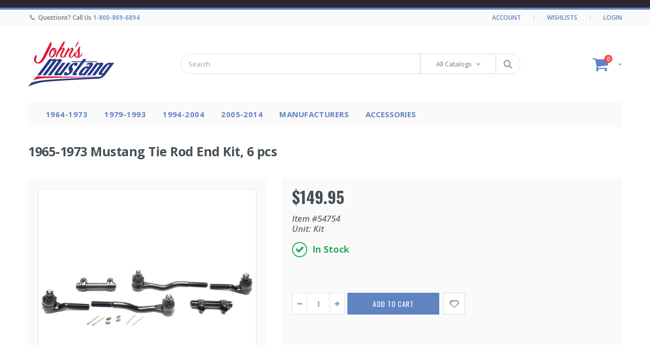

--- FILE ---
content_type: text/html; charset=utf-8
request_url: https://johnsmustang.com/products/1965-1973-mustang-tie-rod-end-kit-6-pcs
body_size: 37513
content:
<!doctype html>
<!--[if IE 8]><html class="no-js lt-ie9" lang="en"> <![endif]-->
<!--[if IE 9 ]><html class="ie9 no-js"> <![endif]-->
<!--[if (gt IE 9)|!(IE)]><!-->
<html class="no-js">
<!--<![endif]-->
<head>
  <meta charset="utf-8">
  <meta http-equiv="Content-Type" content="text/html">
  <link rel="canonical" href="https://johnsmustang.com/products/1965-1973-mustang-tie-rod-end-kit-6-pcs" />
  <meta name="viewport" content="width=device-width, initial-scale=1, minimum-scale=1, maximum-scale=1" />

  


<link rel="apple-touch-icon" sizes="152x152" href="//johnsmustang.com/cdn/shop/t/57/assets/apple-touch-icon.png?v=143736185776490495981599736388">
<link rel="icon" type="image/png" sizes="32x32" href="//johnsmustang.com/cdn/shop/t/57/assets/favicon-32x32.png?v=173227346322144590151599736398">
<link rel="icon" type="image/png" sizes="16x16" href="//johnsmustang.com/cdn/shop/t/57/assets/favicon-16x16.png?v=107246657314863051911599736398">
<link rel="manifest" href="//johnsmustang.com/cdn/shop/t/57/assets/site.webmanifest?v=134151867981014270391599736450">
<link rel="shortcut icon" href="//johnsmustang.com/cdn/shop/t/57/assets/favicon.ico?v=139914720881446069691599736399" type="image/png" />
<link rel="mask-icon" href="//johnsmustang.com/cdn/shop/t/57/assets/safari-pinned-tab.svg?v=32274866859608283591599736446" color="#5bbad5">
<meta name="msapplication-TileColor" content="#da532c">
<meta name="theme-color" content="#ffffff">

  

<title>John&#39;s Mustang: 1965-1973 Mustang Tie Rod End Kit, 6 pcs</title>
  

<meta name="description" content="1965-1973 Mustang Tie Rod End Kit, 6 pcs" />
  



  <meta property="og:type" content="product">
  <meta property="og:title" content="1965-1973 Mustang Tie Rod End Kit, 6 pcs">
  
  <meta property="og:image" content="http://johnsmustang.com/cdn/shop/products/54754l_grande.jpg?v=1549675919">
  <meta property="og:image:secure_url" content="https://johnsmustang.com/cdn/shop/products/54754l_grande.jpg?v=1549675919">
  
  <meta property="og:price:amount" content="149.95">
  <meta property="og:price:currency" content="USD">


  <meta property="og:description" content="1965-1973 Mustang Tie Rod End Kit, 6 pcs">

  <meta property="og:url" content="https://johnsmustang.com/products/1965-1973-mustang-tie-rod-end-kit-6-pcs">
  <meta property="og:site_name" content="John&#39;s Mustang">





<meta name="twitter:card" content="summary">

  <meta name="twitter:title" content="1965-1973 Mustang Tie Rod End Kit, 6 pcs">
  <meta name="twitter:description" content="1965-1973 Mustang Tie Rod End Kit, 6 pcs">
  <meta name="twitter:image" content="https://johnsmustang.com/cdn/shop/products/54754l_medium.jpg?v=1549675919">
  <meta name="twitter:image:width" content="240">
  <meta name="twitter:image:height" content="240">


  


<link href="//johnsmustang.com/cdn/shop/t/57/assets/plugins.css?v=72257210834594769871599736441" rel="stylesheet" type="text/css" media="all" />
<link href="//johnsmustang.com/cdn/shop/t/57/assets/ultramegamenu.css?v=57050742795164412871599736452" rel="stylesheet" type="text/css" media="all" />
<link href="//johnsmustang.com/cdn/shop/t/57/assets/styles.scss.css?v=11690301248404210391703182871" rel="stylesheet" type="text/css" media="all" />
<link href="//johnsmustang.com/cdn/shop/t/57/assets/findify.scss.css?v=51813564176524089321599736400" rel="stylesheet" type="text/css" media="all" />
<link href="//johnsmustang.com/cdn/shop/t/57/assets/manufacturer-icons.scss.css?v=47445449416844725451721863420" rel="stylesheet" type="text/css" media="all" />
<link href="//johnsmustang.com/cdn/shop/t/57/assets/color-swatches.scss.css?v=135018626608309655811599736394" rel="stylesheet" type="text/css" media="all" />
<link href="//johnsmustang.com/cdn/shop/t/57/assets/card.scss.css?v=40592914302832866571599736391" rel="stylesheet" type="text/css" media="all" />
<link href="//johnsmustang.com/cdn/shop/t/57/assets/print.scss.css?v=100968747619372606971599736444" rel="stylesheet" type="text/css" media="all" />
<link href="//johnsmustang.com/cdn/shop/t/57/assets/featured-manufacturers.scss.css?v=104536171030334575991599736399" rel="stylesheet" type="text/css" media="all" />
<link href="//johnsmustang.com/cdn/shop/t/57/assets/header.scss.css?v=68873558284136352791599736406" rel="stylesheet" type="text/css" media="all" />
<link href="//johnsmustang.com/cdn/shop/t/57/assets/product.scss.css?v=154591680553822453831599736463" rel="stylesheet" type="text/css" media="all" />
  <link href="//johnsmustang.com/cdn/shop/t/57/assets/jquery.fancybox.css?v=89610375720255671161599736433" rel="stylesheet" type="text/css" media="all" />
<link href="//johnsmustang.com/cdn/shop/t/57/assets/new-style.scss.css?v=111490402847107019931635527643" rel="stylesheet" type="text/css" media="all" />
<link href="//johnsmustang.com/cdn/shop/t/57/assets/responsive.scss.css?v=39329687562136343591599736463" rel="stylesheet" type="text/css" media="all" />

<link href="//johnsmustang.com/cdn/shop/t/57/assets/color-config.scss.css?v=122485259693650385781599736393" rel="stylesheet" type="text/css" media="all" />


  <script>window.performance && window.performance.mark && window.performance.mark('shopify.content_for_header.start');</script><meta id="shopify-digital-wallet" name="shopify-digital-wallet" content="/13391691840/digital_wallets/dialog">
<meta name="shopify-checkout-api-token" content="ec3da3aaec783448cd61ff1fcc277e05">
<meta id="in-context-paypal-metadata" data-shop-id="13391691840" data-venmo-supported="false" data-environment="production" data-locale="en_US" data-paypal-v4="true" data-currency="USD">
<link rel="alternate" type="application/json+oembed" href="https://johnsmustang.com/products/1965-1973-mustang-tie-rod-end-kit-6-pcs.oembed">
<script async="async" src="/checkouts/internal/preloads.js?locale=en-US"></script>
<link rel="preconnect" href="https://shop.app" crossorigin="anonymous">
<script async="async" src="https://shop.app/checkouts/internal/preloads.js?locale=en-US&shop_id=13391691840" crossorigin="anonymous"></script>
<script id="apple-pay-shop-capabilities" type="application/json">{"shopId":13391691840,"countryCode":"US","currencyCode":"USD","merchantCapabilities":["supports3DS"],"merchantId":"gid:\/\/shopify\/Shop\/13391691840","merchantName":"John's Mustang","requiredBillingContactFields":["postalAddress","email","phone"],"requiredShippingContactFields":["postalAddress","email","phone"],"shippingType":"shipping","supportedNetworks":["visa","masterCard","amex","discover","elo","jcb"],"total":{"type":"pending","label":"John's Mustang","amount":"1.00"},"shopifyPaymentsEnabled":true,"supportsSubscriptions":true}</script>
<script id="shopify-features" type="application/json">{"accessToken":"ec3da3aaec783448cd61ff1fcc277e05","betas":["rich-media-storefront-analytics"],"domain":"johnsmustang.com","predictiveSearch":true,"shopId":13391691840,"locale":"en"}</script>
<script>var Shopify = Shopify || {};
Shopify.shop = "johnsmustangparts.myshopify.com";
Shopify.locale = "en";
Shopify.currency = {"active":"USD","rate":"1.0"};
Shopify.country = "US";
Shopify.theme = {"name":"Production [DO NOT EDIT OR DELETE]","id":81621319774,"schema_name":"Porto","schema_version":"3.5.1","theme_store_id":null,"role":"main"};
Shopify.theme.handle = "null";
Shopify.theme.style = {"id":null,"handle":null};
Shopify.cdnHost = "johnsmustang.com/cdn";
Shopify.routes = Shopify.routes || {};
Shopify.routes.root = "/";</script>
<script type="module">!function(o){(o.Shopify=o.Shopify||{}).modules=!0}(window);</script>
<script>!function(o){function n(){var o=[];function n(){o.push(Array.prototype.slice.apply(arguments))}return n.q=o,n}var t=o.Shopify=o.Shopify||{};t.loadFeatures=n(),t.autoloadFeatures=n()}(window);</script>
<script>
  window.ShopifyPay = window.ShopifyPay || {};
  window.ShopifyPay.apiHost = "shop.app\/pay";
  window.ShopifyPay.redirectState = null;
</script>
<script id="shop-js-analytics" type="application/json">{"pageType":"product"}</script>
<script defer="defer" async type="module" src="//johnsmustang.com/cdn/shopifycloud/shop-js/modules/v2/client.init-shop-cart-sync_D0dqhulL.en.esm.js"></script>
<script defer="defer" async type="module" src="//johnsmustang.com/cdn/shopifycloud/shop-js/modules/v2/chunk.common_CpVO7qML.esm.js"></script>
<script type="module">
  await import("//johnsmustang.com/cdn/shopifycloud/shop-js/modules/v2/client.init-shop-cart-sync_D0dqhulL.en.esm.js");
await import("//johnsmustang.com/cdn/shopifycloud/shop-js/modules/v2/chunk.common_CpVO7qML.esm.js");

  window.Shopify.SignInWithShop?.initShopCartSync?.({"fedCMEnabled":true,"windoidEnabled":true});

</script>
<script>
  window.Shopify = window.Shopify || {};
  if (!window.Shopify.featureAssets) window.Shopify.featureAssets = {};
  window.Shopify.featureAssets['shop-js'] = {"shop-cart-sync":["modules/v2/client.shop-cart-sync_D9bwt38V.en.esm.js","modules/v2/chunk.common_CpVO7qML.esm.js"],"init-fed-cm":["modules/v2/client.init-fed-cm_BJ8NPuHe.en.esm.js","modules/v2/chunk.common_CpVO7qML.esm.js"],"init-shop-email-lookup-coordinator":["modules/v2/client.init-shop-email-lookup-coordinator_pVrP2-kG.en.esm.js","modules/v2/chunk.common_CpVO7qML.esm.js"],"shop-cash-offers":["modules/v2/client.shop-cash-offers_CNh7FWN-.en.esm.js","modules/v2/chunk.common_CpVO7qML.esm.js","modules/v2/chunk.modal_DKF6x0Jh.esm.js"],"init-shop-cart-sync":["modules/v2/client.init-shop-cart-sync_D0dqhulL.en.esm.js","modules/v2/chunk.common_CpVO7qML.esm.js"],"init-windoid":["modules/v2/client.init-windoid_DaoAelzT.en.esm.js","modules/v2/chunk.common_CpVO7qML.esm.js"],"shop-toast-manager":["modules/v2/client.shop-toast-manager_1DND8Tac.en.esm.js","modules/v2/chunk.common_CpVO7qML.esm.js"],"pay-button":["modules/v2/client.pay-button_CFeQi1r6.en.esm.js","modules/v2/chunk.common_CpVO7qML.esm.js"],"shop-button":["modules/v2/client.shop-button_Ca94MDdQ.en.esm.js","modules/v2/chunk.common_CpVO7qML.esm.js"],"shop-login-button":["modules/v2/client.shop-login-button_DPYNfp1Z.en.esm.js","modules/v2/chunk.common_CpVO7qML.esm.js","modules/v2/chunk.modal_DKF6x0Jh.esm.js"],"avatar":["modules/v2/client.avatar_BTnouDA3.en.esm.js"],"shop-follow-button":["modules/v2/client.shop-follow-button_BMKh4nJE.en.esm.js","modules/v2/chunk.common_CpVO7qML.esm.js","modules/v2/chunk.modal_DKF6x0Jh.esm.js"],"init-customer-accounts-sign-up":["modules/v2/client.init-customer-accounts-sign-up_CJXi5kRN.en.esm.js","modules/v2/client.shop-login-button_DPYNfp1Z.en.esm.js","modules/v2/chunk.common_CpVO7qML.esm.js","modules/v2/chunk.modal_DKF6x0Jh.esm.js"],"init-shop-for-new-customer-accounts":["modules/v2/client.init-shop-for-new-customer-accounts_BoBxkgWu.en.esm.js","modules/v2/client.shop-login-button_DPYNfp1Z.en.esm.js","modules/v2/chunk.common_CpVO7qML.esm.js","modules/v2/chunk.modal_DKF6x0Jh.esm.js"],"init-customer-accounts":["modules/v2/client.init-customer-accounts_DCuDTzpR.en.esm.js","modules/v2/client.shop-login-button_DPYNfp1Z.en.esm.js","modules/v2/chunk.common_CpVO7qML.esm.js","modules/v2/chunk.modal_DKF6x0Jh.esm.js"],"checkout-modal":["modules/v2/client.checkout-modal_U_3e4VxF.en.esm.js","modules/v2/chunk.common_CpVO7qML.esm.js","modules/v2/chunk.modal_DKF6x0Jh.esm.js"],"lead-capture":["modules/v2/client.lead-capture_DEgn0Z8u.en.esm.js","modules/v2/chunk.common_CpVO7qML.esm.js","modules/v2/chunk.modal_DKF6x0Jh.esm.js"],"shop-login":["modules/v2/client.shop-login_CoM5QKZ_.en.esm.js","modules/v2/chunk.common_CpVO7qML.esm.js","modules/v2/chunk.modal_DKF6x0Jh.esm.js"],"payment-terms":["modules/v2/client.payment-terms_BmrqWn8r.en.esm.js","modules/v2/chunk.common_CpVO7qML.esm.js","modules/v2/chunk.modal_DKF6x0Jh.esm.js"]};
</script>
<script>(function() {
  var isLoaded = false;
  function asyncLoad() {
    if (isLoaded) return;
    isLoaded = true;
    var urls = ["https:\/\/swymv3free-01.azureedge.net\/code\/swym-shopify.js?shop=johnsmustangparts.myshopify.com","https:\/\/swymv3free-01.azureedge.net\/code\/swym-shopify.js?shop=johnsmustangparts.myshopify.com"];
    for (var i = 0; i < urls.length; i++) {
      var s = document.createElement('script');
      s.type = 'text/javascript';
      s.async = true;
      s.src = urls[i];
      var x = document.getElementsByTagName('script')[0];
      x.parentNode.insertBefore(s, x);
    }
  };
  if(window.attachEvent) {
    window.attachEvent('onload', asyncLoad);
  } else {
    window.addEventListener('load', asyncLoad, false);
  }
})();</script>
<script id="__st">var __st={"a":13391691840,"offset":-21600,"reqid":"fbbb97f7-3cf7-474a-8952-4716a4d756f8-1764296954","pageurl":"johnsmustang.com\/products\/1965-1973-mustang-tie-rod-end-kit-6-pcs","u":"ba14b910090b","p":"product","rtyp":"product","rid":2829472235584};</script>
<script>window.ShopifyPaypalV4VisibilityTracking = true;</script>
<script id="captcha-bootstrap">!function(){'use strict';const t='contact',e='account',n='new_comment',o=[[t,t],['blogs',n],['comments',n],[t,'customer']],c=[[e,'customer_login'],[e,'guest_login'],[e,'recover_customer_password'],[e,'create_customer']],r=t=>t.map((([t,e])=>`form[action*='/${t}']:not([data-nocaptcha='true']) input[name='form_type'][value='${e}']`)).join(','),a=t=>()=>t?[...document.querySelectorAll(t)].map((t=>t.form)):[];function s(){const t=[...o],e=r(t);return a(e)}const i='password',u='form_key',d=['recaptcha-v3-token','g-recaptcha-response','h-captcha-response',i],f=()=>{try{return window.sessionStorage}catch{return}},m='__shopify_v',_=t=>t.elements[u];function p(t,e,n=!1){try{const o=window.sessionStorage,c=JSON.parse(o.getItem(e)),{data:r}=function(t){const{data:e,action:n}=t;return t[m]||n?{data:e,action:n}:{data:t,action:n}}(c);for(const[e,n]of Object.entries(r))t.elements[e]&&(t.elements[e].value=n);n&&o.removeItem(e)}catch(o){console.error('form repopulation failed',{error:o})}}const l='form_type',E='cptcha';function T(t){t.dataset[E]=!0}const w=window,h=w.document,L='Shopify',v='ce_forms',y='captcha';let A=!1;((t,e)=>{const n=(g='f06e6c50-85a8-45c8-87d0-21a2b65856fe',I='https://cdn.shopify.com/shopifycloud/storefront-forms-hcaptcha/ce_storefront_forms_captcha_hcaptcha.v1.5.2.iife.js',D={infoText:'Protected by hCaptcha',privacyText:'Privacy',termsText:'Terms'},(t,e,n)=>{const o=w[L][v],c=o.bindForm;if(c)return c(t,g,e,D).then(n);var r;o.q.push([[t,g,e,D],n]),r=I,A||(h.body.append(Object.assign(h.createElement('script'),{id:'captcha-provider',async:!0,src:r})),A=!0)});var g,I,D;w[L]=w[L]||{},w[L][v]=w[L][v]||{},w[L][v].q=[],w[L][y]=w[L][y]||{},w[L][y].protect=function(t,e){n(t,void 0,e),T(t)},Object.freeze(w[L][y]),function(t,e,n,w,h,L){const[v,y,A,g]=function(t,e,n){const i=e?o:[],u=t?c:[],d=[...i,...u],f=r(d),m=r(i),_=r(d.filter((([t,e])=>n.includes(e))));return[a(f),a(m),a(_),s()]}(w,h,L),I=t=>{const e=t.target;return e instanceof HTMLFormElement?e:e&&e.form},D=t=>v().includes(t);t.addEventListener('submit',(t=>{const e=I(t);if(!e)return;const n=D(e)&&!e.dataset.hcaptchaBound&&!e.dataset.recaptchaBound,o=_(e),c=g().includes(e)&&(!o||!o.value);(n||c)&&t.preventDefault(),c&&!n&&(function(t){try{if(!f())return;!function(t){const e=f();if(!e)return;const n=_(t);if(!n)return;const o=n.value;o&&e.removeItem(o)}(t);const e=Array.from(Array(32),(()=>Math.random().toString(36)[2])).join('');!function(t,e){_(t)||t.append(Object.assign(document.createElement('input'),{type:'hidden',name:u})),t.elements[u].value=e}(t,e),function(t,e){const n=f();if(!n)return;const o=[...t.querySelectorAll(`input[type='${i}']`)].map((({name:t})=>t)),c=[...d,...o],r={};for(const[a,s]of new FormData(t).entries())c.includes(a)||(r[a]=s);n.setItem(e,JSON.stringify({[m]:1,action:t.action,data:r}))}(t,e)}catch(e){console.error('failed to persist form',e)}}(e),e.submit())}));const S=(t,e)=>{t&&!t.dataset[E]&&(n(t,e.some((e=>e===t))),T(t))};for(const o of['focusin','change'])t.addEventListener(o,(t=>{const e=I(t);D(e)&&S(e,y())}));const B=e.get('form_key'),M=e.get(l),P=B&&M;t.addEventListener('DOMContentLoaded',(()=>{const t=y();if(P)for(const e of t)e.elements[l].value===M&&p(e,B);[...new Set([...A(),...v().filter((t=>'true'===t.dataset.shopifyCaptcha))])].forEach((e=>S(e,t)))}))}(h,new URLSearchParams(w.location.search),n,t,e,['guest_login'])})(!0,!0)}();</script>
<script integrity="sha256-52AcMU7V7pcBOXWImdc/TAGTFKeNjmkeM1Pvks/DTgc=" data-source-attribution="shopify.loadfeatures" defer="defer" src="//johnsmustang.com/cdn/shopifycloud/storefront/assets/storefront/load_feature-81c60534.js" crossorigin="anonymous"></script>
<script crossorigin="anonymous" defer="defer" src="//johnsmustang.com/cdn/shopifycloud/storefront/assets/shopify_pay/storefront-65b4c6d7.js?v=20250812"></script>
<script data-source-attribution="shopify.dynamic_checkout.dynamic.init">var Shopify=Shopify||{};Shopify.PaymentButton=Shopify.PaymentButton||{isStorefrontPortableWallets:!0,init:function(){window.Shopify.PaymentButton.init=function(){};var t=document.createElement("script");t.src="https://johnsmustang.com/cdn/shopifycloud/portable-wallets/latest/portable-wallets.en.js",t.type="module",document.head.appendChild(t)}};
</script>
<script data-source-attribution="shopify.dynamic_checkout.buyer_consent">
  function portableWalletsHideBuyerConsent(e){var t=document.getElementById("shopify-buyer-consent"),n=document.getElementById("shopify-subscription-policy-button");t&&n&&(t.classList.add("hidden"),t.setAttribute("aria-hidden","true"),n.removeEventListener("click",e))}function portableWalletsShowBuyerConsent(e){var t=document.getElementById("shopify-buyer-consent"),n=document.getElementById("shopify-subscription-policy-button");t&&n&&(t.classList.remove("hidden"),t.removeAttribute("aria-hidden"),n.addEventListener("click",e))}window.Shopify?.PaymentButton&&(window.Shopify.PaymentButton.hideBuyerConsent=portableWalletsHideBuyerConsent,window.Shopify.PaymentButton.showBuyerConsent=portableWalletsShowBuyerConsent);
</script>
<script data-source-attribution="shopify.dynamic_checkout.cart.bootstrap">document.addEventListener("DOMContentLoaded",(function(){function t(){return document.querySelector("shopify-accelerated-checkout-cart, shopify-accelerated-checkout")}if(t())Shopify.PaymentButton.init();else{new MutationObserver((function(e,n){t()&&(Shopify.PaymentButton.init(),n.disconnect())})).observe(document.body,{childList:!0,subtree:!0})}}));
</script>
<link id="shopify-accelerated-checkout-styles" rel="stylesheet" media="screen" href="https://johnsmustang.com/cdn/shopifycloud/portable-wallets/latest/accelerated-checkout-backwards-compat.css" crossorigin="anonymous">
<style id="shopify-accelerated-checkout-cart">
        #shopify-buyer-consent {
  margin-top: 1em;
  display: inline-block;
  width: 100%;
}

#shopify-buyer-consent.hidden {
  display: none;
}

#shopify-subscription-policy-button {
  background: none;
  border: none;
  padding: 0;
  text-decoration: underline;
  font-size: inherit;
  cursor: pointer;
}

#shopify-subscription-policy-button::before {
  box-shadow: none;
}

      </style>

<script>window.performance && window.performance.mark && window.performance.mark('shopify.content_for_header.end');</script>

  
<script>
    window.BOLD = window.BOLD || {};
    window.BOLD.options = {settings: {v1_variant_mode : true, hybrid_fix_auto_insert_inputs: true}};
</script>
  <script>
          var currentScript = document.currentScript || document.scripts[document.scripts.length - 1];
          var boldVariantIds =[25081883164736];
          var boldProductHandle ="1965-1973-mustang-tie-rod-end-kit-6-pcs";
          var BOLD = BOLD || {};
          BOLD.products = BOLD.products || {};
          BOLD.variant_lookup = BOLD.variant_lookup || {};
          if (window.BOLD && !BOLD.common) {
              BOLD.common = BOLD.common || {};
              BOLD.common.Shopify = BOLD.common.Shopify || {};
              window.BOLD.common.Shopify.products = window.BOLD.common.Shopify.products || {};
              window.BOLD.common.Shopify.variants = window.BOLD.common.Shopify.variants || {};
              window.BOLD.common.Shopify.handles = window.BOLD.common.Shopify.handles || {};
              window.BOLD.common.Shopify.saveProduct = function (handle, product) {
                  if (typeof handle === 'string' && typeof window.BOLD.common.Shopify.products[handle] === 'undefined') {
                      if (typeof product === 'number') {
                          window.BOLD.common.Shopify.handles[product] = handle;
                          product = { id: product };
                      }
                      window.BOLD.common.Shopify.products[handle] = product;
                  }
              };
              window.BOLD.common.Shopify.saveVariant = function (variant_id, variant) {
                  if (typeof variant_id === 'number' && typeof window.BOLD.common.Shopify.variants[variant_id] === 'undefined') {
                      window.BOLD.common.Shopify.variants[variant_id] = variant;
                  }
              };
          }

          for (var boldIndex = 0; boldIndex < boldVariantIds.length; boldIndex = boldIndex + 1) {
            BOLD.variant_lookup[boldVariantIds[boldIndex]] = boldProductHandle;
          }

          BOLD.products[boldProductHandle] ={
    "id":2829472235584,
    "title":"1965-1973 Mustang Tie Rod End Kit, 6 pcs","handle":"1965-1973-mustang-tie-rod-end-kit-6-pcs",
    "description":"\u003cp\u003e1965-1973 Mustang Tie Rod End Kit, 6 pcs\u003c\/p\u003e",
    "published_at":"2019-02-08T19:31:58",
    "created_at":"2019-02-08T19:31:59",
    "vendor":"John's Mustang",
    "type":"1964-1973 \u003e Suspension \u0026 Steering \u003e Tie Rod Ends",
    "tags":["Active","catalog:1964-1973","kit","Suspension \u0026 Steering","Tie Rod Ends","year:1965","year:1966"],
    "price":14995,
    "price_min":14995,
    "price_max":14995,
    "price_varies":false,
    "compare_at_price":null,
    "compare_at_price_min":0,
    "compare_at_price_max":0,
    "compare_at_price_varies":false,
    "all_variant_ids":[25081883164736],
    "variants":[{"id":25081883164736,"title":"Default Title","option1":"Default Title","option2":null,"option3":null,"sku":"54754","requires_shipping":true,"taxable":true,"featured_image":null,"available":true,"name":"1965-1973 Mustang Tie Rod End Kit, 6 pcs","public_title":null,"options":["Default Title"],"price":14995,"weight":4536,"compare_at_price":null,"inventory_management":"shopify","barcode":"","requires_selling_plan":false,"selling_plan_allocations":[],"quantity_rule":{"min":1,"max":null,"increment":1}}],
    "available":null,"images":["\/\/johnsmustang.com\/cdn\/shop\/products\/54754l.jpg?v=1549675919"],"featured_image":"\/\/johnsmustang.com\/cdn\/shop\/products\/54754l.jpg?v=1549675919",
    "options":["Title"],
    "url":"\/products\/1965-1973-mustang-tie-rod-end-kit-6-pcs"};var boldCSPMetafields = {};
          var boldTempProduct ={"id":2829472235584,"title":"1965-1973 Mustang Tie Rod End Kit, 6 pcs","handle":"1965-1973-mustang-tie-rod-end-kit-6-pcs","description":"\u003cp\u003e1965-1973 Mustang Tie Rod End Kit, 6 pcs\u003c\/p\u003e","published_at":"2019-02-08T19:31:58-06:00","created_at":"2019-02-08T19:31:59-06:00","vendor":"John's Mustang","type":"1964-1973 \u003e Suspension \u0026 Steering \u003e Tie Rod Ends","tags":["Active","catalog:1964-1973","kit","Suspension \u0026 Steering","Tie Rod Ends","year:1965","year:1966"],"price":14995,"price_min":14995,"price_max":14995,"available":true,"price_varies":false,"compare_at_price":null,"compare_at_price_min":0,"compare_at_price_max":0,"compare_at_price_varies":false,"variants":[{"id":25081883164736,"title":"Default Title","option1":"Default Title","option2":null,"option3":null,"sku":"54754","requires_shipping":true,"taxable":true,"featured_image":null,"available":true,"name":"1965-1973 Mustang Tie Rod End Kit, 6 pcs","public_title":null,"options":["Default Title"],"price":14995,"weight":4536,"compare_at_price":null,"inventory_management":"shopify","barcode":"","requires_selling_plan":false,"selling_plan_allocations":[],"quantity_rule":{"min":1,"max":null,"increment":1}}],"images":["\/\/johnsmustang.com\/cdn\/shop\/products\/54754l.jpg?v=1549675919"],"featured_image":"\/\/johnsmustang.com\/cdn\/shop\/products\/54754l.jpg?v=1549675919","options":["Title"],"media":[{"alt":"1965-1966 Mustang Tie Rod End Kit, 8 cyl, M\/S, 6 pcs","id":1562782367838,"position":1,"preview_image":{"aspect_ratio":1.0,"height":800,"width":800,"src":"\/\/johnsmustang.com\/cdn\/shop\/products\/54754l.jpg?v=1549675919"},"aspect_ratio":1.0,"height":800,"media_type":"image","src":"\/\/johnsmustang.com\/cdn\/shop\/products\/54754l.jpg?v=1549675919","width":800}],"requires_selling_plan":false,"selling_plan_groups":[],"content":"\u003cp\u003e1965-1973 Mustang Tie Rod End Kit, 6 pcs\u003c\/p\u003e"};
          var bold_rp =[{}];
          if(boldTempProduct){
            window.BOLD.common.Shopify.saveProduct(boldTempProduct.handle, boldTempProduct.id);
            for (var boldIndex = 0; boldTempProduct && boldIndex < boldTempProduct.variants.length; boldIndex = boldIndex + 1){
              var rp_group_id = bold_rp[boldIndex].rp_group_id ? '' + bold_rp[boldIndex].rp_group_id : '';
              window.BOLD.common.Shopify.saveVariant(
                  boldTempProduct.variants[boldIndex].id,
                  {
                    product_id: boldTempProduct.id,
                    product_handle: boldTempProduct.handle,
                    price: boldTempProduct.variants[boldIndex].price,
                    group_id: rp_group_id,
                    csp_metafield: boldCSPMetafields[boldTempProduct.variants[boldIndex].id]
                  }
              );
            }
          }

          currentScript.parentNode.removeChild(currentScript);
        </script>
  <script>window.BOLD = window.BOLD || {};
    window.BOLD.common = window.BOLD.common || {};
    window.BOLD.common.Shopify = window.BOLD.common.Shopify || {};
    window.BOLD.common.Shopify.shop = {
      domain: 'johnsmustang.com',
      permanent_domain: 'johnsmustangparts.myshopify.com',
      url: 'https://johnsmustang.com',
      secure_url: 'https://johnsmustang.com',
      money_format: "${{amount}}",
      currency: "USD"
    };
    window.BOLD.common.Shopify.customer = {
      id: null,
      tags: null,
    };
    window.BOLD.common.Shopify.cart = {"note":null,"attributes":{},"original_total_price":0,"total_price":0,"total_discount":0,"total_weight":0.0,"item_count":0,"items":[],"requires_shipping":false,"currency":"USD","items_subtotal_price":0,"cart_level_discount_applications":[],"checkout_charge_amount":0};
    window.BOLD.common.template = 'product';window.BOLD.common.Shopify.formatMoney = function(money, format) {
        function n(t, e) {
            return "undefined" == typeof t ? e : t
        }
        function r(t, e, r, i) {
            if (e = n(e, 2),
                r = n(r, ","),
                i = n(i, "."),
            isNaN(t) || null == t)
                return 0;
            t = (t / 100).toFixed(e);
            var o = t.split(".")
                , a = o[0].replace(/(\d)(?=(\d\d\d)+(?!\d))/g, "$1" + r)
                , s = o[1] ? i + o[1] : "";
            return a + s
        }
        "string" == typeof money && (money = money.replace(".", ""));
        var i = ""
            , o = /\{\{\s*(\w+)\s*\}\}/
            , a = format || window.BOLD.common.Shopify.shop.money_format || window.Shopify.money_format || "$ {{ amount }}";
        switch (a.match(o)[1]) {
            case "amount":
                i = r(money, 2, ",", ".");
                break;
            case "amount_no_decimals":
                i = r(money, 0, ",", ".");
                break;
            case "amount_with_comma_separator":
                i = r(money, 2, ".", ",");
                break;
            case "amount_no_decimals_with_comma_separator":
                i = r(money, 0, ".", ",");
                break;
            case "amount_with_space_separator":
                i = r(money, 2, " ", ",");
                break;
            case "amount_no_decimals_with_space_separator":
                i = r(money, 0, " ", ",");
                break;
            case "amount_with_apostrophe_separator":
                i = r(money, 2, "'", ".");
                break;
        }
        return a.replace(o, i);
    };
    window.BOLD.common.Shopify.saveProduct = function (handle, product, productData) {
      if (typeof handle === 'string' && typeof window.BOLD.common.Shopify.products[handle] === 'undefined') {
        if (typeof product === 'number') {
          window.BOLD.common.Shopify.handles[product] = handle;
          product = { id: product, product: productData };
        }
        window.BOLD.common.Shopify.products[handle] = product;
      }
    };
    window.BOLD.common.Shopify.saveVariant = function (variant_id, variant) {
      if (typeof variant_id === 'number' && typeof window.BOLD.common.Shopify.variants[variant_id] === 'undefined') {
        window.BOLD.common.Shopify.variants[variant_id] = variant;
      }
    };window.BOLD.common.Shopify.products = window.BOLD.common.Shopify.products || {};
    window.BOLD.common.Shopify.variants = window.BOLD.common.Shopify.variants || {};
    window.BOLD.common.Shopify.handles = window.BOLD.common.Shopify.handles || {};window.BOLD.common.Shopify.handle = "1965-1973-mustang-tie-rod-end-kit-6-pcs"
window.BOLD.common.Shopify.saveProduct("1965-1973-mustang-tie-rod-end-kit-6-pcs", 2829472235584, {"id":2829472235584,"title":"1965-1973 Mustang Tie Rod End Kit, 6 pcs","handle":"1965-1973-mustang-tie-rod-end-kit-6-pcs","description":"\u003cp\u003e1965-1973 Mustang Tie Rod End Kit, 6 pcs\u003c\/p\u003e","published_at":"2019-02-08T19:31:58-06:00","created_at":"2019-02-08T19:31:59-06:00","vendor":"John's Mustang","type":"1964-1973 \u003e Suspension \u0026 Steering \u003e Tie Rod Ends","tags":["Active","catalog:1964-1973","kit","Suspension \u0026 Steering","Tie Rod Ends","year:1965","year:1966"],"price":14995,"price_min":14995,"price_max":14995,"available":true,"price_varies":false,"compare_at_price":null,"compare_at_price_min":0,"compare_at_price_max":0,"compare_at_price_varies":false,"variants":[{"id":25081883164736,"title":"Default Title","option1":"Default Title","option2":null,"option3":null,"sku":"54754","requires_shipping":true,"taxable":true,"featured_image":null,"available":true,"name":"1965-1973 Mustang Tie Rod End Kit, 6 pcs","public_title":null,"options":["Default Title"],"price":14995,"weight":4536,"compare_at_price":null,"inventory_management":"shopify","barcode":"","requires_selling_plan":false,"selling_plan_allocations":[],"quantity_rule":{"min":1,"max":null,"increment":1}}],"images":["\/\/johnsmustang.com\/cdn\/shop\/products\/54754l.jpg?v=1549675919"],"featured_image":"\/\/johnsmustang.com\/cdn\/shop\/products\/54754l.jpg?v=1549675919","options":["Title"],"media":[{"alt":"1965-1966 Mustang Tie Rod End Kit, 8 cyl, M\/S, 6 pcs","id":1562782367838,"position":1,"preview_image":{"aspect_ratio":1.0,"height":800,"width":800,"src":"\/\/johnsmustang.com\/cdn\/shop\/products\/54754l.jpg?v=1549675919"},"aspect_ratio":1.0,"height":800,"media_type":"image","src":"\/\/johnsmustang.com\/cdn\/shop\/products\/54754l.jpg?v=1549675919","width":800}],"requires_selling_plan":false,"selling_plan_groups":[],"content":"\u003cp\u003e1965-1973 Mustang Tie Rod End Kit, 6 pcs\u003c\/p\u003e"});window.BOLD.common.Shopify.saveVariant(25081883164736, { variant: {"id":25081883164736,"title":"Default Title","option1":"Default Title","option2":null,"option3":null,"sku":"54754","requires_shipping":true,"taxable":true,"featured_image":null,"available":true,"name":"1965-1973 Mustang Tie Rod End Kit, 6 pcs","public_title":null,"options":["Default Title"],"price":14995,"weight":4536,"compare_at_price":null,"inventory_management":"shopify","barcode":"","requires_selling_plan":false,"selling_plan_allocations":[],"quantity_rule":{"min":1,"max":null,"increment":1}}, inventory_quantity: 2, product_id: 2829472235584, product_handle: "1965-1973-mustang-tie-rod-end-kit-6-pcs", price: 14995, variant_title: "Default Title", group_id: '', csp_metafield: {}});window.BOLD.apps_installed = {"Product Options":2} || {};window.BOLD.common.Shopify.metafields = window.BOLD.common.Shopify.metafields || {};window.BOLD.common.Shopify.metafields["bold_rp"] = {};window.BOLD.common.Shopify.metafields["bold_csp_defaults"] = {};window.BOLD.common.cacheParams = window.BOLD.common.cacheParams || {};
    window.BOLD.common.cacheParams.options = 1577830010;
</script><link href="//johnsmustang.com/cdn/shop/t/57/assets/bold-options.css?v=123160307633435409531599736389" rel="stylesheet" type="text/css" media="all" />
<link href="//johnsmustang.com/cdn/shop/t/57/assets/bold-options-custom.scss.css?v=127898221389998385921599736389" rel="stylesheet" type="text/css" media="all" />
<script defer src="https://options.shopapps.site/js/options.js"></script>
  <script>
  document.addEventListener("click", function(e){
    var target = e.target;
    if(target.closest("button.addtocart.bold_clone")){
      if(window.BOLD
         && BOLD.common
         && BOLD.common.eventEmitter
         && typeof BOLD.common.eventEmitter.on === 'function'){
        BOLD.common.eventEmitter.once("BOLD_OPTIONS_validation_passed", showResultLoading);
      }
    }
  }, true)
  
  function showResultLoading(){
    var resultLoading = document.querySelector("#resultLoading");
    resultLoading && resultLoading.setAttribute("style", "")
  }
 
</script>

  <!-- /snippets/oldIE-js.liquid -->


<!--[if lt IE 9]>
<script src="//cdnjs.cloudflare.com/ajax/libs/html5shiv/3.7.2/html5shiv.min.js" type="text/javascript"></script>
<script src="//johnsmustang.com/cdn/shop/t/57/assets/respond.min.js?v=52248677837542619231599736445" type="text/javascript"></script>
<link href="//johnsmustang.com/cdn/shop/t/57/assets/respond-proxy.html" id="respond-proxy" rel="respond-proxy" />
<link href="//johnsmustang.com/search?q=4625ce3bc744874fe7499e30c4eeea8d" id="respond-redirect" rel="respond-redirect" />
<script src="//johnsmustang.com/search?q=4625ce3bc744874fe7499e30c4eeea8d" type="text/javascript"></script>
<![endif]-->


    <script src="//johnsmustang.com/cdn/shop/t/57/assets/vendor.js?v=114975771365441350721599736453" type="text/javascript"></script>
  

  <script>
    var productsObj = {};
    var swatch_color_type = 1;
    var product_swatch_size = 'size-medium';
    var product_swatch_setting = '1';
    var asset_url = '//johnsmustang.com/cdn/shop/t/57/assets//?95670';
    var money_format = '<span class="money">${{amount}}</span>';
    var multi_language = false;
  </script>

  <style>
    .header-container.type2 {
  border-top-width: 3px;
}
.main-section-header .top-links-container {
  padding: 3px 0 3px;
}
.header-container.type2 .header .custom-block {
  text-align: left;
  font-size: 11px;
  height: 42px;
  line-height: 1;
  border-right: solid 1px #dde0e2;
  padding-right: 35px;
}
.searchform .searchsubmit:after {
content: "\e884";
}
.type2 .top-navigation li.level0 .level-top {
padding: 15px 16px
}
.template-index .header-container.type2 .header-wrapper {
  margin-bottom: 10px;
}
.item-area .product-image-area .quickview-icon {
  background-color: #2b2b2d;
}
.main-section-header .links li {
  border-color: #ccc;
}
.slideshow-section .slideshow .owl-dots {
  bottom: 27px;
}
.slideshow-section .slideshow .owl-nav button {
  top: 42%;
}
.main-container h3.title-widget {
  text-align: center;
  font-size: 17px;
  padding-bottom: 8px;
  background: none;
  font-family: 'Open Sans';
  letter-spacing: 0;
}
.custom-support i {
  text-align: center;
  width: auto;
  height: auto;
  border-radius: 0;
  padding-bottom: 14px;
  display: inline-block;
}
.custom-support .content{
margin-left: 0;
}
.custom-support .col-lg-4 i{
border: 0 !important;
    float: none;
}
.custom-support .col-lg-4{
text-align: center;
}
.custom-support i {
    text-align: center; 
    width: auto;
    height: auto;
    border-radius: 0;
    padding-bottom: 14px;
    display: inline-block;
    font-size: 40px;
}
.custom-support .content h2 {
    margin: 0;
    font-weight: 600;
    text-transform: uppercase;
    font-size: 16px; 
    line-height: 22px;
}
.custom-support .content em {
    font-weight: 300;
    font-style: normal;
    margin-bottom: 15px;
    display: block; 
    font-size: 14px;
    line-height: 22px;
}
.custom-support .content p {
    font-size: 13px;
    line-height: 24px; 
}
.parallax-wrapper .parallax .parallax-slider .item h2 {
  margin-top: 10px;
  margin-bottom: 20px;
  font-weight: 400;
}
.parallax-slider .item a {
  padding: 17px 33px;
  border-radius: 3px !important;
  background-color: #2b2b2d;
  font-size: 13px;
  box-shadow: none;
}
.parallax-wrapper .parallax .overlay{
display: none;
}
.featured-brands .owl-carousel{
    padding: 10px 70px;
}
.featured-brands .owl-nav button {
    position: absolute;
    top: calc(50% - 15px);
    background: none;
    color: #3a3a3c;
    font-size: 22px;
    padding: 0;
    margin: 0;
}
.featured-brands .owl-nav button.owl-prev {
    left: 0;
}
.featured-brands .owl-nav button.owl-next {
    right: 0;
}
.featured-brands .owl-nav{
top: auto;
right: auto;
position: static;
}
.featured-brands{
margin-bottom: 25px;
}
.footer-wrapper .footer-middle .footer-ribbon{
z-index: 2;
}
.footer-wrapper .footer-middle .block-bottom {
    border-top: 1px solid #3d3d38;
    text-align: left;
    padding: 27px 0;
    overflow: hidden;
    margin-top: 32px;
}
.footer-wrapper .footer-middle .working span {
    text-transform: uppercase;
    font-size: 13px;
    letter-spacing: 0.005em;
    line-height: 18px;
}
.footer-wrapper .footer-middle ul.footer-list li {
    position: relative;
    padding: 6px 0;
    line-height: 1;
    display: block;
}
.footer-wrapper .footer-middle {
    padding: 24px 0;
    font-size: 13px;
    position: relative;
}
.footer-wrapper .footer-top{
padding-bottom: 0px;
}
.footer-wrapper .footer-middle ul.contact-info b {
    font-weight: 400;
    font-size: 13px;
    margin-bottom: 7px;
    display: inline-block;
}
.footer-wrapper .footer-middle ul.contact-info li p{
line-height: 1;
}
.footer-wrapper .footer-middle ul.contact-info li {
    padding: 12px 0;
}
.footer-wrapper .footer-middle ul.contact-info li:first-child {
  padding-top: 0;
}
.footer-wrapper .footer-top .input-group input {
  background-color: #fff;
  color: #686865;
  height: 48px;
  border: 0;
  font-size: 14px;
  padding-left: 15px;
  float: left;
  max-width: 375px;
  width: 90%;
  border-radius: 30px 0 0 30px !important;
  padding-right: 105px;
  margin-right: 22px;
  margin-bottom: 0;
}
.footer-wrapper .footer-top .input-group button {
  float: left;
  width: 120px;
  margin-left: -120px;
  line-height: 48px;
  padding: 0 12px;
  text-transform: uppercase;
  border-radius: 0 30px 30px 0 !important;
}
.footer-wrapper .footer-top .footer-top-inner {
    border-bottom: 1px solid #3d3d38;
}
.footer_2 .input-group button{
border-left: 0;
}
.homepage-bar{
border-top: 0;
}
.homepage-bar [class^="col-lg-"]{
border-left: 0;
}
.homepage-bar .col-lg-4 .text-area h3 {
    margin: 0;
    font-size: 14px;
    font-weight: 600;
    line-height: 19px;
}
.owl-dots {
    top: auto;
    bottom: -35px;
    left: 5px;
    position: absolute;
    right: 5px;
    text-align: center;
    margin: 0;
}
.owl-dots .owl-dot span {
    width: 11px;
    height: 3px;
    background: #a0a09f;
    margin: 5px 7px;
    border-radius: 20px !important;
    display: block;
}
.box_product{
padding-bottom: 60px;
}
.product-view .product-shop .actions a.link-wishlist, .product-view .product-shop .actions a.link-compare { 
    width: 43px;
    height: 43px;
    line-height: 41px;
}
.product-view .product-shop .middle-product-detail .product-type-data .price-box .price{
font-family: 'Oswald';
}
.product-view .product-shop .actions .add-to-links li a.link-wishlist{
background: none;
}
.template-product .product-view .add-to-links .link-wishlist i:before {
    content: '\e889';
}
.main-container .main-wrapper{
padding-bottom: 80px;
}
.template-index .main-container .main-wrapper, .template-product .main-container .main-wrapper{
padding-bottom: 0;
}
.main-container .pagenav-wrap .pagination .pagination-page li a:hover {
  background: transparent;
  color: inherit;
  border-color: #ccc;
}
.main-container .pagenav-wrap .pagination .pagination-page li.active span {
  background: transparent;
  color: inherit;
}
.pagination-page li.text i.icon-right-dir::before {
  content: '\e81a';
}
.main-container .pagenav-wrap .pagination .pagination-page li.text a:hover {
  color: inherit;
}
.product-view .product-options-bottom {
  border-bottom: 1px solid #ebebeb;
}
.template-blog .blog-wrapper .owl-dots {
  bottom: 0;
}
.owl-dots .owl-dot.active span {
  background-color: #2b2b2d;
}
.featured-brands .owl-nav i {
  color: #3a3a3c;
}
.featured-brands .owl-nav i.icon-chevron-left::before {
  content: "\e829";
}
.featured-brands .owl-nav i.icon-chevron-right:before {
  content: "\e828";
}
.footer-wrapper .footer-top .input-group button:hover{
  opacity: 1;
}
ol {
  list-style: disc outside;
  padding-left: 1.5em;
}

.footer-wrapper .footer-middle {
padding: 50px 0;
}

.about-us-featured {
margin: 0 0 50px;
}

.about-us-featured .featured-box p {
min-height: 100px;
}
    @media(max-width: 767px){
.homepage-bar [class^="col-lg-"]{
text-align: left;
}
.sticky-product .sticky-detail{
width: 70%;
}
}
@media(min-width: 768px){
.footer-wrapper .footer-middle ul.footer-list .item {
width: 50%;
}
}
  </style>

   


<script src="//assets.findify.io/johnsmustangparts.myshopify.com.min.js" async defer></script>

   


<!-- Global site tag (gtag.js) - Google Analytics -->
<script async src="https://www.googletagmanager.com/gtag/js?id=G-SRDB883LWX"></script>
<script>
window.dataLayer = window.dataLayer || [];
function gtag(){dataLayer.push(arguments);}
gtag('js', new Date());

gtag('config', 'G-SRDB883LWX');
</script>

<link href="https://monorail-edge.shopifysvc.com" rel="dns-prefetch">
<script>(function(){if ("sendBeacon" in navigator && "performance" in window) {try {var session_token_from_headers = performance.getEntriesByType('navigation')[0].serverTiming.find(x => x.name == '_s').description;} catch {var session_token_from_headers = undefined;}var session_cookie_matches = document.cookie.match(/_shopify_s=([^;]*)/);var session_token_from_cookie = session_cookie_matches && session_cookie_matches.length === 2 ? session_cookie_matches[1] : "";var session_token = session_token_from_headers || session_token_from_cookie || "";function handle_abandonment_event(e) {var entries = performance.getEntries().filter(function(entry) {return /monorail-edge.shopifysvc.com/.test(entry.name);});if (!window.abandonment_tracked && entries.length === 0) {window.abandonment_tracked = true;var currentMs = Date.now();var navigation_start = performance.timing.navigationStart;var payload = {shop_id: 13391691840,url: window.location.href,navigation_start,duration: currentMs - navigation_start,session_token,page_type: "product"};window.navigator.sendBeacon("https://monorail-edge.shopifysvc.com/v1/produce", JSON.stringify({schema_id: "online_store_buyer_site_abandonment/1.1",payload: payload,metadata: {event_created_at_ms: currentMs,event_sent_at_ms: currentMs}}));}}window.addEventListener('pagehide', handle_abandonment_event);}}());</script>
<script id="web-pixels-manager-setup">(function e(e,d,r,n,o){if(void 0===o&&(o={}),!Boolean(null===(a=null===(i=window.Shopify)||void 0===i?void 0:i.analytics)||void 0===a?void 0:a.replayQueue)){var i,a;window.Shopify=window.Shopify||{};var t=window.Shopify;t.analytics=t.analytics||{};var s=t.analytics;s.replayQueue=[],s.publish=function(e,d,r){return s.replayQueue.push([e,d,r]),!0};try{self.performance.mark("wpm:start")}catch(e){}var l=function(){var e={modern:/Edge?\/(1{2}[4-9]|1[2-9]\d|[2-9]\d{2}|\d{4,})\.\d+(\.\d+|)|Firefox\/(1{2}[4-9]|1[2-9]\d|[2-9]\d{2}|\d{4,})\.\d+(\.\d+|)|Chrom(ium|e)\/(9{2}|\d{3,})\.\d+(\.\d+|)|(Maci|X1{2}).+ Version\/(15\.\d+|(1[6-9]|[2-9]\d|\d{3,})\.\d+)([,.]\d+|)( \(\w+\)|)( Mobile\/\w+|) Safari\/|Chrome.+OPR\/(9{2}|\d{3,})\.\d+\.\d+|(CPU[ +]OS|iPhone[ +]OS|CPU[ +]iPhone|CPU IPhone OS|CPU iPad OS)[ +]+(15[._]\d+|(1[6-9]|[2-9]\d|\d{3,})[._]\d+)([._]\d+|)|Android:?[ /-](13[3-9]|1[4-9]\d|[2-9]\d{2}|\d{4,})(\.\d+|)(\.\d+|)|Android.+Firefox\/(13[5-9]|1[4-9]\d|[2-9]\d{2}|\d{4,})\.\d+(\.\d+|)|Android.+Chrom(ium|e)\/(13[3-9]|1[4-9]\d|[2-9]\d{2}|\d{4,})\.\d+(\.\d+|)|SamsungBrowser\/([2-9]\d|\d{3,})\.\d+/,legacy:/Edge?\/(1[6-9]|[2-9]\d|\d{3,})\.\d+(\.\d+|)|Firefox\/(5[4-9]|[6-9]\d|\d{3,})\.\d+(\.\d+|)|Chrom(ium|e)\/(5[1-9]|[6-9]\d|\d{3,})\.\d+(\.\d+|)([\d.]+$|.*Safari\/(?![\d.]+ Edge\/[\d.]+$))|(Maci|X1{2}).+ Version\/(10\.\d+|(1[1-9]|[2-9]\d|\d{3,})\.\d+)([,.]\d+|)( \(\w+\)|)( Mobile\/\w+|) Safari\/|Chrome.+OPR\/(3[89]|[4-9]\d|\d{3,})\.\d+\.\d+|(CPU[ +]OS|iPhone[ +]OS|CPU[ +]iPhone|CPU IPhone OS|CPU iPad OS)[ +]+(10[._]\d+|(1[1-9]|[2-9]\d|\d{3,})[._]\d+)([._]\d+|)|Android:?[ /-](13[3-9]|1[4-9]\d|[2-9]\d{2}|\d{4,})(\.\d+|)(\.\d+|)|Mobile Safari.+OPR\/([89]\d|\d{3,})\.\d+\.\d+|Android.+Firefox\/(13[5-9]|1[4-9]\d|[2-9]\d{2}|\d{4,})\.\d+(\.\d+|)|Android.+Chrom(ium|e)\/(13[3-9]|1[4-9]\d|[2-9]\d{2}|\d{4,})\.\d+(\.\d+|)|Android.+(UC? ?Browser|UCWEB|U3)[ /]?(15\.([5-9]|\d{2,})|(1[6-9]|[2-9]\d|\d{3,})\.\d+)\.\d+|SamsungBrowser\/(5\.\d+|([6-9]|\d{2,})\.\d+)|Android.+MQ{2}Browser\/(14(\.(9|\d{2,})|)|(1[5-9]|[2-9]\d|\d{3,})(\.\d+|))(\.\d+|)|K[Aa][Ii]OS\/(3\.\d+|([4-9]|\d{2,})\.\d+)(\.\d+|)/},d=e.modern,r=e.legacy,n=navigator.userAgent;return n.match(d)?"modern":n.match(r)?"legacy":"unknown"}(),u="modern"===l?"modern":"legacy",c=(null!=n?n:{modern:"",legacy:""})[u],f=function(e){return[e.baseUrl,"/wpm","/b",e.hashVersion,"modern"===e.buildTarget?"m":"l",".js"].join("")}({baseUrl:d,hashVersion:r,buildTarget:u}),m=function(e){var d=e.version,r=e.bundleTarget,n=e.surface,o=e.pageUrl,i=e.monorailEndpoint;return{emit:function(e){var a=e.status,t=e.errorMsg,s=(new Date).getTime(),l=JSON.stringify({metadata:{event_sent_at_ms:s},events:[{schema_id:"web_pixels_manager_load/3.1",payload:{version:d,bundle_target:r,page_url:o,status:a,surface:n,error_msg:t},metadata:{event_created_at_ms:s}}]});if(!i)return console&&console.warn&&console.warn("[Web Pixels Manager] No Monorail endpoint provided, skipping logging."),!1;try{return self.navigator.sendBeacon.bind(self.navigator)(i,l)}catch(e){}var u=new XMLHttpRequest;try{return u.open("POST",i,!0),u.setRequestHeader("Content-Type","text/plain"),u.send(l),!0}catch(e){return console&&console.warn&&console.warn("[Web Pixels Manager] Got an unhandled error while logging to Monorail."),!1}}}}({version:r,bundleTarget:l,surface:e.surface,pageUrl:self.location.href,monorailEndpoint:e.monorailEndpoint});try{o.browserTarget=l,function(e){var d=e.src,r=e.async,n=void 0===r||r,o=e.onload,i=e.onerror,a=e.sri,t=e.scriptDataAttributes,s=void 0===t?{}:t,l=document.createElement("script"),u=document.querySelector("head"),c=document.querySelector("body");if(l.async=n,l.src=d,a&&(l.integrity=a,l.crossOrigin="anonymous"),s)for(var f in s)if(Object.prototype.hasOwnProperty.call(s,f))try{l.dataset[f]=s[f]}catch(e){}if(o&&l.addEventListener("load",o),i&&l.addEventListener("error",i),u)u.appendChild(l);else{if(!c)throw new Error("Did not find a head or body element to append the script");c.appendChild(l)}}({src:f,async:!0,onload:function(){if(!function(){var e,d;return Boolean(null===(d=null===(e=window.Shopify)||void 0===e?void 0:e.analytics)||void 0===d?void 0:d.initialized)}()){var d=window.webPixelsManager.init(e)||void 0;if(d){var r=window.Shopify.analytics;r.replayQueue.forEach((function(e){var r=e[0],n=e[1],o=e[2];d.publishCustomEvent(r,n,o)})),r.replayQueue=[],r.publish=d.publishCustomEvent,r.visitor=d.visitor,r.initialized=!0}}},onerror:function(){return m.emit({status:"failed",errorMsg:"".concat(f," has failed to load")})},sri:function(e){var d=/^sha384-[A-Za-z0-9+/=]+$/;return"string"==typeof e&&d.test(e)}(c)?c:"",scriptDataAttributes:o}),m.emit({status:"loading"})}catch(e){m.emit({status:"failed",errorMsg:(null==e?void 0:e.message)||"Unknown error"})}}})({shopId: 13391691840,storefrontBaseUrl: "https://johnsmustang.com",extensionsBaseUrl: "https://extensions.shopifycdn.com/cdn/shopifycloud/web-pixels-manager",monorailEndpoint: "https://monorail-edge.shopifysvc.com/unstable/produce_batch",surface: "storefront-renderer",enabledBetaFlags: ["2dca8a86"],webPixelsConfigList: [{"id":"1553727660","configuration":"{\"account_ID\":\"176283\",\"google_analytics_tracking_tag\":\"1\",\"measurement_id\":\"2\",\"api_secret\":\"3\",\"shop_settings\":\"{\\\"custom_pixel_script\\\":\\\"https:\\\\\\\/\\\\\\\/storage.googleapis.com\\\\\\\/gsf-scripts\\\\\\\/custom-pixels\\\\\\\/johnsmustangparts.js\\\"}\"}","eventPayloadVersion":"v1","runtimeContext":"LAX","scriptVersion":"c6b888297782ed4a1cba19cda43d6625","type":"APP","apiClientId":1558137,"privacyPurposes":[],"dataSharingAdjustments":{"protectedCustomerApprovalScopes":["read_customer_address","read_customer_email","read_customer_name","read_customer_personal_data","read_customer_phone"]}},{"id":"650248364","configuration":"{\"config\":\"{\\\"pixel_id\\\":\\\"GT-PBG2BJX3\\\",\\\"google_tag_ids\\\":[\\\"GT-PBG2BJX3\\\"],\\\"target_country\\\":\\\"ZZ\\\",\\\"gtag_events\\\":[{\\\"type\\\":\\\"view_item\\\",\\\"action_label\\\":\\\"MC-GD5P27YE35\\\"},{\\\"type\\\":\\\"purchase\\\",\\\"action_label\\\":\\\"MC-GD5P27YE35\\\"},{\\\"type\\\":\\\"page_view\\\",\\\"action_label\\\":\\\"MC-GD5P27YE35\\\"}],\\\"enable_monitoring_mode\\\":false}\"}","eventPayloadVersion":"v1","runtimeContext":"OPEN","scriptVersion":"b2a88bafab3e21179ed38636efcd8a93","type":"APP","apiClientId":1780363,"privacyPurposes":[],"dataSharingAdjustments":{"protectedCustomerApprovalScopes":["read_customer_address","read_customer_email","read_customer_name","read_customer_personal_data","read_customer_phone"]}},{"id":"159088812","configuration":"{\"pixel_id\":\"235051361151533\",\"pixel_type\":\"facebook_pixel\",\"metaapp_system_user_token\":\"-\"}","eventPayloadVersion":"v1","runtimeContext":"OPEN","scriptVersion":"ca16bc87fe92b6042fbaa3acc2fbdaa6","type":"APP","apiClientId":2329312,"privacyPurposes":["ANALYTICS","MARKETING","SALE_OF_DATA"],"dataSharingAdjustments":{"protectedCustomerApprovalScopes":["read_customer_address","read_customer_email","read_customer_name","read_customer_personal_data","read_customer_phone"]}},{"id":"shopify-app-pixel","configuration":"{}","eventPayloadVersion":"v1","runtimeContext":"STRICT","scriptVersion":"0450","apiClientId":"shopify-pixel","type":"APP","privacyPurposes":["ANALYTICS","MARKETING"]},{"id":"shopify-custom-pixel","eventPayloadVersion":"v1","runtimeContext":"LAX","scriptVersion":"0450","apiClientId":"shopify-pixel","type":"CUSTOM","privacyPurposes":["ANALYTICS","MARKETING"]}],isMerchantRequest: false,initData: {"shop":{"name":"John's Mustang","paymentSettings":{"currencyCode":"USD"},"myshopifyDomain":"johnsmustangparts.myshopify.com","countryCode":"US","storefrontUrl":"https:\/\/johnsmustang.com"},"customer":null,"cart":null,"checkout":null,"productVariants":[{"price":{"amount":149.95,"currencyCode":"USD"},"product":{"title":"1965-1973 Mustang Tie Rod End Kit, 6 pcs","vendor":"John's Mustang","id":"2829472235584","untranslatedTitle":"1965-1973 Mustang Tie Rod End Kit, 6 pcs","url":"\/products\/1965-1973-mustang-tie-rod-end-kit-6-pcs","type":"1964-1973 \u003e Suspension \u0026 Steering \u003e Tie Rod Ends"},"id":"25081883164736","image":{"src":"\/\/johnsmustang.com\/cdn\/shop\/products\/54754l.jpg?v=1549675919"},"sku":"54754","title":"Default Title","untranslatedTitle":"Default Title"}],"purchasingCompany":null},},"https://johnsmustang.com/cdn","ae1676cfwd2530674p4253c800m34e853cb",{"modern":"","legacy":""},{"shopId":"13391691840","storefrontBaseUrl":"https:\/\/johnsmustang.com","extensionBaseUrl":"https:\/\/extensions.shopifycdn.com\/cdn\/shopifycloud\/web-pixels-manager","surface":"storefront-renderer","enabledBetaFlags":"[\"2dca8a86\"]","isMerchantRequest":"false","hashVersion":"ae1676cfwd2530674p4253c800m34e853cb","publish":"custom","events":"[[\"page_viewed\",{}],[\"product_viewed\",{\"productVariant\":{\"price\":{\"amount\":149.95,\"currencyCode\":\"USD\"},\"product\":{\"title\":\"1965-1973 Mustang Tie Rod End Kit, 6 pcs\",\"vendor\":\"John's Mustang\",\"id\":\"2829472235584\",\"untranslatedTitle\":\"1965-1973 Mustang Tie Rod End Kit, 6 pcs\",\"url\":\"\/products\/1965-1973-mustang-tie-rod-end-kit-6-pcs\",\"type\":\"1964-1973 \u003e Suspension \u0026 Steering \u003e Tie Rod Ends\"},\"id\":\"25081883164736\",\"image\":{\"src\":\"\/\/johnsmustang.com\/cdn\/shop\/products\/54754l.jpg?v=1549675919\"},\"sku\":\"54754\",\"title\":\"Default Title\",\"untranslatedTitle\":\"Default Title\"}}]]"});</script><script>
  window.ShopifyAnalytics = window.ShopifyAnalytics || {};
  window.ShopifyAnalytics.meta = window.ShopifyAnalytics.meta || {};
  window.ShopifyAnalytics.meta.currency = 'USD';
  var meta = {"product":{"id":2829472235584,"gid":"gid:\/\/shopify\/Product\/2829472235584","vendor":"John's Mustang","type":"1964-1973 \u003e Suspension \u0026 Steering \u003e Tie Rod Ends","variants":[{"id":25081883164736,"price":14995,"name":"1965-1973 Mustang Tie Rod End Kit, 6 pcs","public_title":null,"sku":"54754"}],"remote":false},"page":{"pageType":"product","resourceType":"product","resourceId":2829472235584}};
  for (var attr in meta) {
    window.ShopifyAnalytics.meta[attr] = meta[attr];
  }
</script>
<script class="analytics">
  (function () {
    var customDocumentWrite = function(content) {
      var jquery = null;

      if (window.jQuery) {
        jquery = window.jQuery;
      } else if (window.Checkout && window.Checkout.$) {
        jquery = window.Checkout.$;
      }

      if (jquery) {
        jquery('body').append(content);
      }
    };

    var hasLoggedConversion = function(token) {
      if (token) {
        return document.cookie.indexOf('loggedConversion=' + token) !== -1;
      }
      return false;
    }

    var setCookieIfConversion = function(token) {
      if (token) {
        var twoMonthsFromNow = new Date(Date.now());
        twoMonthsFromNow.setMonth(twoMonthsFromNow.getMonth() + 2);

        document.cookie = 'loggedConversion=' + token + '; expires=' + twoMonthsFromNow;
      }
    }

    var trekkie = window.ShopifyAnalytics.lib = window.trekkie = window.trekkie || [];
    if (trekkie.integrations) {
      return;
    }
    trekkie.methods = [
      'identify',
      'page',
      'ready',
      'track',
      'trackForm',
      'trackLink'
    ];
    trekkie.factory = function(method) {
      return function() {
        var args = Array.prototype.slice.call(arguments);
        args.unshift(method);
        trekkie.push(args);
        return trekkie;
      };
    };
    for (var i = 0; i < trekkie.methods.length; i++) {
      var key = trekkie.methods[i];
      trekkie[key] = trekkie.factory(key);
    }
    trekkie.load = function(config) {
      trekkie.config = config || {};
      trekkie.config.initialDocumentCookie = document.cookie;
      var first = document.getElementsByTagName('script')[0];
      var script = document.createElement('script');
      script.type = 'text/javascript';
      script.onerror = function(e) {
        var scriptFallback = document.createElement('script');
        scriptFallback.type = 'text/javascript';
        scriptFallback.onerror = function(error) {
                var Monorail = {
      produce: function produce(monorailDomain, schemaId, payload) {
        var currentMs = new Date().getTime();
        var event = {
          schema_id: schemaId,
          payload: payload,
          metadata: {
            event_created_at_ms: currentMs,
            event_sent_at_ms: currentMs
          }
        };
        return Monorail.sendRequest("https://" + monorailDomain + "/v1/produce", JSON.stringify(event));
      },
      sendRequest: function sendRequest(endpointUrl, payload) {
        // Try the sendBeacon API
        if (window && window.navigator && typeof window.navigator.sendBeacon === 'function' && typeof window.Blob === 'function' && !Monorail.isIos12()) {
          var blobData = new window.Blob([payload], {
            type: 'text/plain'
          });

          if (window.navigator.sendBeacon(endpointUrl, blobData)) {
            return true;
          } // sendBeacon was not successful

        } // XHR beacon

        var xhr = new XMLHttpRequest();

        try {
          xhr.open('POST', endpointUrl);
          xhr.setRequestHeader('Content-Type', 'text/plain');
          xhr.send(payload);
        } catch (e) {
          console.log(e);
        }

        return false;
      },
      isIos12: function isIos12() {
        return window.navigator.userAgent.lastIndexOf('iPhone; CPU iPhone OS 12_') !== -1 || window.navigator.userAgent.lastIndexOf('iPad; CPU OS 12_') !== -1;
      }
    };
    Monorail.produce('monorail-edge.shopifysvc.com',
      'trekkie_storefront_load_errors/1.1',
      {shop_id: 13391691840,
      theme_id: 81621319774,
      app_name: "storefront",
      context_url: window.location.href,
      source_url: "//johnsmustang.com/cdn/s/trekkie.storefront.3c703df509f0f96f3237c9daa54e2777acf1a1dd.min.js"});

        };
        scriptFallback.async = true;
        scriptFallback.src = '//johnsmustang.com/cdn/s/trekkie.storefront.3c703df509f0f96f3237c9daa54e2777acf1a1dd.min.js';
        first.parentNode.insertBefore(scriptFallback, first);
      };
      script.async = true;
      script.src = '//johnsmustang.com/cdn/s/trekkie.storefront.3c703df509f0f96f3237c9daa54e2777acf1a1dd.min.js';
      first.parentNode.insertBefore(script, first);
    };
    trekkie.load(
      {"Trekkie":{"appName":"storefront","development":false,"defaultAttributes":{"shopId":13391691840,"isMerchantRequest":null,"themeId":81621319774,"themeCityHash":"9059872433873636113","contentLanguage":"en","currency":"USD"},"isServerSideCookieWritingEnabled":true,"monorailRegion":"shop_domain","enabledBetaFlags":["f0df213a"]},"Session Attribution":{},"S2S":{"facebookCapiEnabled":true,"source":"trekkie-storefront-renderer","apiClientId":580111}}
    );

    var loaded = false;
    trekkie.ready(function() {
      if (loaded) return;
      loaded = true;

      window.ShopifyAnalytics.lib = window.trekkie;

      var originalDocumentWrite = document.write;
      document.write = customDocumentWrite;
      try { window.ShopifyAnalytics.merchantGoogleAnalytics.call(this); } catch(error) {};
      document.write = originalDocumentWrite;

      window.ShopifyAnalytics.lib.page(null,{"pageType":"product","resourceType":"product","resourceId":2829472235584,"shopifyEmitted":true});

      var match = window.location.pathname.match(/checkouts\/(.+)\/(thank_you|post_purchase)/)
      var token = match? match[1]: undefined;
      if (!hasLoggedConversion(token)) {
        setCookieIfConversion(token);
        window.ShopifyAnalytics.lib.track("Viewed Product",{"currency":"USD","variantId":25081883164736,"productId":2829472235584,"productGid":"gid:\/\/shopify\/Product\/2829472235584","name":"1965-1973 Mustang Tie Rod End Kit, 6 pcs","price":"149.95","sku":"54754","brand":"John's Mustang","variant":null,"category":"1964-1973 \u003e Suspension \u0026 Steering \u003e Tie Rod Ends","nonInteraction":true,"remote":false},undefined,undefined,{"shopifyEmitted":true});
      window.ShopifyAnalytics.lib.track("monorail:\/\/trekkie_storefront_viewed_product\/1.1",{"currency":"USD","variantId":25081883164736,"productId":2829472235584,"productGid":"gid:\/\/shopify\/Product\/2829472235584","name":"1965-1973 Mustang Tie Rod End Kit, 6 pcs","price":"149.95","sku":"54754","brand":"John's Mustang","variant":null,"category":"1964-1973 \u003e Suspension \u0026 Steering \u003e Tie Rod Ends","nonInteraction":true,"remote":false,"referer":"https:\/\/johnsmustang.com\/products\/1965-1973-mustang-tie-rod-end-kit-6-pcs"});
      }
    });


        var eventsListenerScript = document.createElement('script');
        eventsListenerScript.async = true;
        eventsListenerScript.src = "//johnsmustang.com/cdn/shopifycloud/storefront/assets/shop_events_listener-3da45d37.js";
        document.getElementsByTagName('head')[0].appendChild(eventsListenerScript);

})();</script>
  <script>
  if (!window.ga || (window.ga && typeof window.ga !== 'function')) {
    window.ga = function ga() {
      (window.ga.q = window.ga.q || []).push(arguments);
      if (window.Shopify && window.Shopify.analytics && typeof window.Shopify.analytics.publish === 'function') {
        window.Shopify.analytics.publish("ga_stub_called", {}, {sendTo: "google_osp_migration"});
      }
      console.error("Shopify's Google Analytics stub called with:", Array.from(arguments), "\nSee https://help.shopify.com/manual/promoting-marketing/pixels/pixel-migration#google for more information.");
    };
    if (window.Shopify && window.Shopify.analytics && typeof window.Shopify.analytics.publish === 'function') {
      window.Shopify.analytics.publish("ga_stub_initialized", {}, {sendTo: "google_osp_migration"});
    }
  }
</script>
<script
  defer
  src="https://johnsmustang.com/cdn/shopifycloud/perf-kit/shopify-perf-kit-2.1.2.min.js"
  data-application="storefront-renderer"
  data-shop-id="13391691840"
  data-render-region="gcp-us-central1"
  data-page-type="product"
  data-theme-instance-id="81621319774"
  data-theme-name="Porto"
  data-theme-version="3.5.1"
  data-monorail-region="shop_domain"
  data-resource-timing-sampling-rate="10"
  data-shs="true"
  data-shs-beacon="true"
  data-shs-export-with-fetch="true"
  data-shs-logs-sample-rate="1"
></script>
</head>

<body id="1965-1973-mustang-tie-rod-end-kit-6-pcs" class="site-new-style template-product disable_radius">

  <!-- Wrapper -->
  <div class="wrapper">
    <div class="page">

      
<div class="header-notice">
  <div class="container">
    <div class="row text-center">
      <div class="col-sm-12">
        
      </div>
    </div>
  </div>
</div>


      
<header class="main-section-header">
  <div class="header-container  header-color-custom header-menu-style-background_new menu-color-primary sticky-menu-color-primary header-menu-left">
    <div class="top-links-container topbar-text-custom">
  <div class="container">
    <div class="top-links-inner">
      <div class="top-links-contact">
        <i class="icon-phone"></i>
        <p class="header-contact-text">Questions? Call Us</p> 
        <a href="tel:+18008696894">
			<span itemprop="telephone">1-800-869-6894</span>
        </a>
      </div>
      
      <div class="top-links-area show-icon-tablet">
        <div class="menu-icon">
          <a href="javascript:void(0)" class="btn-button" title="Menu">
            Menu
          </a>
        </div>
        <div id="shopify-section-header-toplink-menu" class="shopify-section"><ul class="links"><li >
    <a href="/account">Account
</a>
  </li><li class="d-none d-lg-block "><a href="#swym-wishlist" class="swym-wishlist">Wishlists</a>
</li><li class="last"><a href="/account/login">Login
</a></li></ul>
</div>
      </div>
    </div>
  </div>
</div>
    <div class="header container">
      <div class="row align-items-center">
        <div class="col col-6 col-md-3 col-lg-3 order-md-1">
      		
    <div class="site-logo">
   
      <a href="/" class="logo porto-main-logo" rel="home"><img src="//johnsmustang.com/cdn/shop/t/57/assets/logo.svg?v=3259131377153885991599736437" style="max-width:px;" alt="John&#39;s Mustang"/></a>

 	</div>

        </div>
        <div class="col col-6 col-md-2 col-lg-2 text-right order-md-3">
          <div class="cart-area">
            
            <div class="mini-cart">
              <div class="cart-design-5 widget-design-2">
  <a href="javascript:;" class="icon-cart-header">
    <i class="icon-mini-cart"></i><span class="cart-total"><span class="cart-qty">0</span><span >item(s)</span></span>
  </a>
  <div class="cart-wrapper theme-border-color">
    <div class="cart-inner">
      <div class="cartloading" style="display: none;"><div class="spinner"></div></div>
      <div class="cart-inner-content">
        <div class="cart-content"><p class="no-items-in-cart" >You have no items in your shopping cart.</p></div>
      </div>
    </div>
  </div>
</div>
            </div>
            <div class="mini-cart-link">
              <div class="cart-design-5 widget-design-2">
  <a href="/cart" class="icon-cart-header-link">
    <i class="icon-mini-cart"></i><span class="cart-total"><span class="cart-qty">0</span><span >item(s)</span></span>
  </a>
</div>
            </div>
          </div>
        </div>

        <div class="col col-12 col-md-7 col-lg-7 order-md-2">
          <div class="search-area">
            <div class="search-extended">
  <form id="headerSearchForm" role="search" method="get" class="searchform">
    <label class="screen-reader-text" for="q"></label>
    <input type="text" class="s" placeholder="Search" value="" name="q" autocomplete="off"><div id="shopify-section-search-by-category" class="shopify-section"><div class="search-by-category input-dropdown loading">
  <div class="input-dropdown-inner shopify-scroll-content">
    <input type="hidden" name="product_cat" value="all">
    <a href="#" data-val="all" >All Catalogs</a>
    <div class="list-wrapper shopify-scroll has-scrollbar">
      <ul class="shopify-scroll-content" tabindex="0">	
        <li class="cat-item">
          <a href="/collections/1964-1973" data-val="all">All Catalogs</a>
        </li>
        <li class="cat-item">
          <a href="/collections/1964-1973" data-val="1964-1973">1964-1973</a>
        </li>
        <li class="cat-item">
          <a href="/collections/1979-1993" data-val="1979-1993">1979-1993</a>
        </li>
        <li class="cat-item">
          <a href="/collections/1994-2004" data-val="1994-2004">1994-2004</a>
        </li>
        <li class="cat-item">
          <a href="/collections/2005-2014" data-val="2005-2014">2005-2014</a>
        </li>       
      </ul>
    </div>
    <div class="search-by-category-loader"></div>
  </div>
</div>




</div><button type="submit" class="searchsubmit" >Search</button>
  </form>
</div>

          </div>
        </div>
      </div>
    </div>

    <div class="header-wrapper">
      <div class="main-nav wrapper-top-menu">
        <div class="container">
          <div id="main-top-nav" class="main-top-nav">
            <div class="site-sticky-logo logo_sticky">
  <a href="/" rel="home"><img src="//johnsmustang.com/cdn/shop/t/57/assets/logo.svg?v=3259131377153885991599736437" style="max-width:70px;" alt="John&#39;s Mustang"/></a>
</div>
            <!-- Main Menu -->
            <div class="navigation-wrapper">
  <div class="main-navigation">
    <!-- begin site-nav -->
    <ul class="top-navigation"><li class="level0 level-top parent   ">
        <a href="/collections/1964-1973" class="level-top"><i class="category-icon "></i><span>1964-1973
</span>
        </a>
        <div class="level0 menu-wrap-sub " >
          <div class="container"><div class="mega-columns row"><div class="ulmenu-block ulmenu-block-center menu-items col-md-12 itemgrid itemgrid-3col">
                <div class="row">
                  <ul class="level0"><ul class="sub-list"><li class="level1 item "><a href="/collections/1964-1973/a-c-&-heating">A/C & Heating
</a>
                            </li><li class="level1 item "><a href="/collections/1964-1973/body-&-sheet-metal">Body & Sheet Metal
</a>
                            </li><li class="level1 item "><a href="/collections/1964-1973/brakes">Brakes
</a>
                            </li><li class="level1 item "><a href="/collections/1964-1973/bumpers">Bumpers
</a>
                            </li><li class="level1 item "><a href="/collections/1964-1973/convertible">Convertible
</a>
                            </li><li class="level1 item "><a href="/collections/1964-1973/cooling">Cooling
</a>
                            </li><li class="level1 item "><a href="/collections/1964-1973/decals">Decals
</a>
                            </li><li class="level1 item "><a href="/collections/1964-1973/doors-&-windows">Doors & Windows
</a>
                            </li><li class="level1 item "><a href="/collections/1964-1973/electrical">Electrical
</a>
                            </li></ul><ul class="sub-list"><li class="level1 item "><a href="/collections/1964-1973/emblems">Emblems
</a>
                            </li><li class="level1 item "><a href="/collections/1964-1973/engine">Engine
</a>
                            </li><li class="level1 item "><a href="/collections/1964-1973/exhaust">Exhaust
</a>
                            </li><li class="level1 item "><a href="/collections/1964-1973/fiberglass">Fiberglass
</a>
                            </li><li class="level1 item "><a href="/collections/1964-1973/fuel-system">Fuel System
</a>
                            </li><li class="level1 item "><a href="/collections/1964-1973/gas-caps">Gas Caps
</a>
                            </li><li class="level1 item "><a href="/collections/1964-1973/grille">Grille
</a>
                            </li><li class="level1 item "><a href="/collections/1964-1973/hardware">Hardware
</a>
                            </li><li class="level1 item "><a href="/collections/1964-1973/heater">Heater
</a>
                            </li></ul><ul class="sub-list"><li class="level1 item "><a href="/collections/1964-1973/high-performance-suspension">High Performance Suspension
</a>
                            </li><li class="level1 item "><a href="/collections/1964-1973/interior">Interior
</a>
                            </li><li class="level1 item "><a href="/collections/1964-1973/literature">Literature
</a>
                            </li><li class="level1 item "><a href="/collections/1964-1973/mirrors">Mirrors
</a>
                            </li><li class="level1 item "><a href="/collections/1964-1973/molding">Molding
</a>
                            </li><li class="level1 item "><a href="/collections/1964-1973/paint-&-sealer">Paint & Sealer
</a>
                            </li><li class="level1 item "><a href="/collections/1964-1973/radio-&-speakers">Radio & Speakers
</a>
                            </li><li class="level1 item "><a href="/collections/1964-1973/rear-axle">Rear Axle
</a>
                            </li><li class="level1 item "><a href="/collections/1964-1973/rear-suspension">Rear Suspension
</a>
                            </li></ul><ul class="sub-list"><li class="level1 item "><a href="/collections/1964-1973/stripe-kits">Stripe Kits
</a>
                            </li><li class="level1 item "><a href="/collections/1964-1973/suspension-&-steering">Suspension & Steering
</a>
                            </li><li class="level1 item "><a href="/collections/1964-1973/transmission">Transmission
</a>
                            </li><li class="level1 item "><a href="/collections/1964-1973/weatherstripping">Weatherstripping
</a>
                            </li><li class="level1 item "><a href="/collections/1964-1973/wheel-hubs-&-bearings">Wheel Hubs & Bearings
</a>
                            </li><li class="level1 item "><a href="/collections/1964-1973/wheels-&-wheel-covers">Wheels & Wheel Covers
</a>
                            </li><li class="level1 item "><a href="/collections/1964-1973/windshield-&-glass">Windshield & Glass
</a>
                            </li><li class="level1 item "><a href="/collections/1964-1973/windshield-washers-&-wipers">Windshield Washers & Wipers
</a>
                            </li>
</ul>
                </div>
              </div></div></div>
        </div>
      </li><li class="level0 level-top parent   ">
        <a href="/collections/1979-1993" class="level-top"><i class="category-icon "></i><span>1979-1993
</span>
        </a>
        <div class="level0 menu-wrap-sub " >
          <div class="container"><div class="mega-columns row"><div class="ulmenu-block ulmenu-block-center menu-items col-md-12 itemgrid itemgrid-3col">
                <div class="row">
                  <ul class="level0"><ul class="sub-list"><li class="level1 item "><a href="/collections/1979-1993/a-c-&-heating">A/C & Heating
</a>
                            </li><li class="level1 item "><a href="/collections/1979-1993/body">Body
</a>
                            </li><li class="level1 item "><a href="/collections/1979-1993/brakes">Brakes
</a>
                            </li><li class="level1 item "><a href="/collections/1979-1993/convertible">Convertible
</a>
                            </li><li class="level1 item "><a href="/collections/1979-1993/cooling">Cooling
</a>
                            </li><li class="level1 item "><a href="/collections/1979-1993/doors-&-windows">Doors & Windows
</a>
                            </li><li class="level1 item "><a href="/collections/1979-1993/egr-system">EGR System
</a>
                            </li><li class="level1 item "><a href="/collections/1979-1993/electrical">Electrical
</a>
                            </li><li class="level1 item "><a href="/collections/1979-1993/emblems">Emblems
</a>
                            </li></ul><ul class="sub-list"><li class="level1 item "><a href="/collections/1979-1993/engine">Engine
</a>
                            </li><li class="level1 item "><a href="/collections/1979-1993/fuel-system">Fuel System
</a>
                            </li><li class="level1 item "><a href="/collections/1979-1993/grille-assembly">Grille Assembly
</a>
                            </li><li class="level1 item "><a href="/collections/1979-1993/interior">Interior
</a>
                            </li><li class="level1 item "><a href="/collections/1979-1993/light-bulbs">Light Bulbs
</a>
                            </li><li class="level1 item "><a href="/collections/1979-1993/lighting">Lighting
</a>
                            </li><li class="level1 item "><a href="/collections/1979-1993/literature">Literature
</a>
                            </li><li class="level1 item "><a href="/collections/1979-1993/mirrors">Mirrors
</a>
                            </li><li class="level1 item "><a href="/collections/1979-1993/molding">Molding
</a>
                            </li></ul><ul class="sub-list"><li class="level1 item "><a href="/collections/1979-1993/rear-axle">Rear Axle
</a>
                            </li><li class="level1 item "><a href="/collections/1979-1993/stripe-kits">Stripe Kits
</a>
                            </li><li class="level1 item "><a href="/collections/1979-1993/suspension-&-steering">Suspension & Steering
</a>
                            </li><li class="level1 item "><a href="/collections/1979-1993/transmission">Transmission
</a>
                            </li><li class="level1 item "><a href="/collections/1979-1993/t-top">T-Top
</a>
                            </li><li class="level1 item "><a href="/collections/1979-1993/weatherstripping">Weatherstripping
</a>
                            </li><li class="level1 item "><a href="/collections/1979-1993/wheels">Wheels
</a>
                            </li><li class="level1 item "><a href="/collections/1979-1993/windshield-washers">Windshield Washers
</a>
                            </li>
</ul>
                </div>
              </div></div></div>
        </div>
      </li><li class="level0 level-top parent   ">
        <a href="/collections/1994-2004" class="level-top"><i class="category-icon "></i><span>1994-2004
</span>
        </a>
        <div class="level0 menu-wrap-sub " >
          <div class="container"><div class="mega-columns row"><div class="ulmenu-block ulmenu-block-center menu-items col-md-12 itemgrid itemgrid-3col">
                <div class="row">
                  <ul class="level0"><ul class="sub-list"><li class="level1 item "><a href="/collections/1994-2004/a-c-&-heating">A/C & Heating
</a>
                            </li><li class="level1 item "><a href="/collections/1994-2004/body">Body
</a>
                            </li><li class="level1 item "><a href="/collections/1994-2004/brakes">Brakes
</a>
                            </li><li class="level1 item "><a href="/collections/1994-2004/convertible">Convertible
</a>
                            </li><li class="level1 item "><a href="/collections/1994-2004/cooling">Cooling
</a>
                            </li><li class="level1 item "><a href="/collections/1994-2004/doors-&-windows">Doors & Windows
</a>
                            </li><li class="level1 item "><a href="/collections/1994-2004/egr-system">EGR System
</a>
                            </li><li class="level1 item "><a href="/collections/1994-2004/electrical">Electrical
</a>
                            </li><li class="level1 item "><a href="/collections/1994-2004/emblems">Emblems
</a>
                            </li></ul><ul class="sub-list"><li class="level1 item "><a href="/collections/1994-2004/engine">Engine
</a>
                            </li><li class="level1 item "><a href="/collections/1994-2004/fuel-system">Fuel System
</a>
                            </li><li class="level1 item "><a href="/collections/1994-2004/grille-assembly">Grille Assembly
</a>
                            </li><li class="level1 item "><a href="/collections/1994-2004/interior">Interior
</a>
                            </li><li class="level1 item "><a href="/collections/1994-2004/light-bulbs">Light Bulbs
</a>
                            </li><li class="level1 item "><a href="/collections/1994-2004/lighting">Lighting
</a>
                            </li><li class="level1 item "><a href="/collections/1994-2004/literature">Literature
</a>
                            </li><li class="level1 item "><a href="/collections/1994-2004/mirrors">Mirrors
</a>
                            </li><li class="level1 item "><a href="/collections/1994-2004/molding">Molding
</a>
                            </li></ul><ul class="sub-list"><li class="level1 item "><a href="/collections/1994-2004/rear-axle">Rear Axle
</a>
                            </li><li class="level1 item "><a href="/collections/1994-2004/stripe-kits">Stripe Kits
</a>
                            </li><li class="level1 item "><a href="/collections/1994-2004/suspension-&-steering">Suspension & Steering
</a>
                            </li><li class="level1 item "><a href="/collections/1994-2004/transmission">Transmission
</a>
                            </li><li class="level1 item "><a href="/collections/1994-2004/weatherstripping">Weatherstripping
</a>
                            </li><li class="level1 item "><a href="/collections/1994-2004/wheels">Wheels
</a>
                            </li><li class="level1 item "><a href="/collections/1994-2004/windshield-washers">Windshield Washers
</a>
                            </li>
</ul>
                </div>
              </div></div></div>
        </div>
      </li><li class="level0 level-top parent   ">
        <a href="/collections/2005-2014" class="level-top"><i class="category-icon "></i><span>2005-2014
</span>
        </a>
        <div class="level0 menu-wrap-sub " >
          <div class="container"><div class="mega-columns row"><div class="ulmenu-block ulmenu-block-center menu-items col-md-12 itemgrid itemgrid-3col">
                <div class="row">
                  <ul class="level0"><ul class="sub-list"><li class="level1 item "><a href="/collections/2005-2014/a-c-&-heating">A/C & Heating
</a>
                            </li><li class="level1 item "><a href="/collections/2005-2014/body">Body
</a>
                            </li><li class="level1 item "><a href="/collections/2005-2014/brakes">Brakes
</a>
                            </li><li class="level1 item "><a href="/collections/2005-2014/convertible">Convertible
</a>
                            </li><li class="level1 item "><a href="/collections/2005-2014/cooling">Cooling
</a>
                            </li><li class="level1 item "><a href="/collections/2005-2014/doors-&-windows">Doors & Windows
</a>
                            </li><li class="level1 item "><a href="/collections/2005-2014/electrical">Electrical
</a>
                            </li><li class="level1 item "><a href="/collections/2005-2014/emblems">Emblems
</a>
                            </li><li class="level1 item "><a href="/collections/2005-2014/engine">Engine
</a>
                            </li></ul><ul class="sub-list"><li class="level1 item "><a href="/collections/2005-2014/fuel-system">Fuel System
</a>
                            </li><li class="level1 item "><a href="/collections/2005-2014/grille-assembly">Grille Assembly
</a>
                            </li><li class="level1 item "><a href="/collections/2005-2014/interior">Interior
</a>
                            </li><li class="level1 item "><a href="/collections/2005-2014/lighting">Lighting
</a>
                            </li><li class="level1 item "><a href="/collections/2005-2014/mirrors">Mirrors
</a>
                            </li><li class="level1 item "><a href="/collections/2005-2014/molding">Molding
</a>
                            </li><li class="level1 item "><a href="/collections/2005-2014/rear-axle">Rear Axle
</a>
                            </li><li class="level1 item "><a href="/collections/2005-2014/stripe-kits">Stripe Kits
</a>
                            </li><li class="level1 item "><a href="/collections/2005-2014/suspension-&-steering">Suspension & Steering
</a>
                            </li></ul><ul class="sub-list"><li class="level1 item "><a href="/collections/2005-2014/transmission">Transmission
</a>
                            </li><li class="level1 item "><a href="/collections/2005-2014/weatherstripping">Weatherstripping
</a>
                            </li><li class="level1 item "><a href="/collections/2005-2014/wheels">Wheels
</a>
                            </li><li class="level1 item "><a href="/collections/2005-2014/windshield-washers">Windshield Washers
</a>
                            </li>
</ul>
                </div>
              </div></div></div>
        </div>
      </li><li class="level0 level-top parent   ">
        <a href="/pages/manufacturers" class="level-top"><i class="category-icon "></i><span>Manufacturers
</span>
        </a>
        <div class="level0 menu-wrap-sub " >
          <div class="container"><div class="mega-columns row"><div class="ulmenu-block ulmenu-block-center menu-items col-md-12 itemgrid itemgrid-3col">
                <div class="row">
                  <ul class="level0"><ul class="sub-list"><li class="level1 item "><a href="/collections/all-classic-parts">All Classic Parts
</a>
                            </li><li class="level1 item "><a href="/collections/alloy-metal-products">Alloy Metal Products
</a>
                            </li><li class="level1 item "><a href="/collections/amk-products">AMK Products
</a>
                            </li><li class="level1 item "><a href="/collections/auto-custom-carpets">Auto Custom Carpets
</a>
                            </li><li class="level1 item "><a href="/collections/borgeson">Borgeson
</a>
                            </li><li class="level1 item "><a href="/collections/california-pony-cars">California Pony Cars
</a>
                            </li><li class="level1 item "><a href="/collections/classic-auto-air">Classic Auto Air
</a>
                            </li><li class="level1 item "><a href="/collections/classic-tube">Classic Tube
</a>
                            </li><li class="level1 item "><a href="/collections/covercraft">Covercraft
</a>
                            </li></ul><ul class="sub-list"><li class="level1 item "><a href="/collections/custom-autosound">Custom Autosound
</a>
                            </li><li class="level1 item "><a href="/collections/daniel-carpenter">Daniel Carpenter
</a>
                            </li><li class="level1 item "><a href="/collections/dashes-direct">Dashes Direct
</a>
                            </li><li class="level1 item "><a href="/collections/dynacorn">Dynacorn
</a>
                            </li><li class="level1 item "><a href="/collections/electron-top">Electron Top
</a>
                            </li><li class="level1 item "><a href="/collections/flaming-river">Flaming River
</a>
                            </li><li class="level1 item "><a href="/collections/flex-a-lite">Flex-a-lite
</a>
                            </li><li class="level1 item "><a href="/collections/ford">Ford
</a>
                            </li><li class="level1 item "><a href="/collections/ford-nos">Ford NOS
</a>
                            </li></ul><ul class="sub-list"><li class="level1 item "><a href="/collections/ford-original-tooling">Ford Original Tooling
</a>
                            </li><li class="level1 item "><a href="/collections/ford-racing">Ford Racing
</a>
                            </li><li class="level1 item "><a href="/collections/grant">Grant
</a>
                            </li><li class="level1 item "><a href="/collections/graphic-express">Graphic Express
</a>
                            </li><li class="level1 item "><a href="/collections/holley-equipped">Holley Equipped
</a>
                            </li><li class="level1 item "><a href="/collections/hurst-shifters">Hurst Shifters
</a>
                            </li><li class="level1 item "><a href="/collections/koni">Koni
</a>
                            </li><li class="level1 item "><a href="/collections/kyb">KYB
</a>
                            </li><li class="level1 item "><a href="/collections/marti-auto-works">Marti Auto Works
</a>
                            </li></ul><ul class="sub-list"><li class="level1 item "><a href="/collections/master-power-brakes">Master Power Brakes
</a>
                            </li><li class="level1 item "><a href="/collections/moog">MOOG
</a>
                            </li><li class="level1 item "><a href="/collections/motorcraft">Motorcraft
</a>
                            </li><li class="level1 item "><a href="/collections/mustang-market">Mustang Market
</a>
                            </li><li class="level1 item "><a href="/collections/pertronix">Pertronix
</a>
                            </li><li class="level1 item "><a href="/collections/pony-enterprises">Pony Enterprises
</a>
                            </li><li class="level1 item "><a href="/collections/raybestos">Raybestos
</a>
                            </li><li class="level1 item "><a href="/collections/scott-drake">Scott Drake
</a>
                            </li><li class="level1 item "><a href="/collections/stainless-steel-brake-corporation">Stainless Steel Brake Corporation
</a>
                            </li></ul><ul class="sub-list"><li class="level1 item "><a href="/collections/tmi-products">TMI Products
</a>
                            </li><li class="level1 item "><a href="/collections/trim-parts">Trim Parts
</a>
                            </li>
</ul>
                </div>
              </div></div></div>
        </div>
      </li><li class="level0 level-top parent   ">
        <a href="/collections/accessories" class="level-top"><i class="category-icon "></i><span>Accessories
</span>
        </a>
        <div class="level0 menu-wrap-sub " >
          <div class="container"><div class="mega-columns row"><div class="ulmenu-block ulmenu-block-center menu-items col-md-12 itemgrid itemgrid-3col">
                <div class="row">
                  <ul class="level0"><ul class="sub-list"><li class="level1 item "><a href="/collections/accessories/car-covers">Car Covers
</a>
                            </li><li class="level1 item "><a href="/collections/accessories/clocks">Clocks
</a>
                            </li><li class="level1 item "><a href="/collections/accessories/cowl-covers">Cowl Covers
</a>
                            </li><li class="level1 item "><a href="/collections/accessories/cowl-vent-repair-collars">Cowl Vent Repair Collars
</a>
                            </li><li class="level1 item "><a href="/collections/accessories/fender-cover">Fender Cover
</a>
                            </li><li class="level1 item "><a href="/collections/accessories/ford-mustang-jackets">Ford Mustang Jackets
</a>
                            </li><li class="level1 item "><a href="/collections/accessories/ford-mustang-t-shirts">Ford Mustang T-Shirts
</a>
                            </li><li class="level1 item "><a href="/collections/accessories/h-4-headlight-conversion-kits">H-4 Headlight Conversion Kits
</a>
                            </li><li class="level1 item "><a href="/collections/accessories/hats">Hats
</a>
                            </li></ul><ul class="sub-list"><li class="level1 item "><a href="/collections/accessories/headlight-grille-trim-pieces">Headlight Grille Trim Pieces
</a>
                            </li><li class="level1 item "><a href="/collections/accessories/license-plates-and-accessories">License Plates And Accessories
</a>
                            </li><li class="level1 item "><a href="/collections/accessories/mustang-key-rings">Mustang Key Rings
</a>
                            </li><li class="level1 item "><a href="/collections/accessories/mustang-sunshield">Mustang Sunshield
</a>
                            </li><li class="level1 item "><a href="/collections/accessories/rally-pac">Rally Pac
</a>
                            </li><li class="level1 item "><a href="/collections/accessories/rotunda-underdash-tissue-dispenser">Rotunda Underdash Tissue Dispenser
</a>
                            </li><li class="level1 item "><a href="/collections/accessories/shelby-cobra-jackets">Shelby Cobra Jackets
</a>
                            </li><li class="level1 item "><a href="/collections/accessories/shelby-cobra-pit-shirt">Shelby Cobra Pit Shirt
</a>
                            </li><li class="level1 item "><a href="/collections/accessories/shelby-cobra-t-shirts">Shelby Cobra T-Shirts
</a>
                            </li></ul><ul class="sub-list"><li class="level1 item "><a href="/collections/accessories/tire-pressure-gauges">Tire Pressure Gauges
</a>
                            </li><li class="level1 item "><a href="/collections/accessories/tools">Tools
</a>
                            </li><li class="level1 item "><a href="/products/gift-card">Gift Card
</a>
                            </li>
</ul>
                </div>
              </div></div></div>
        </div>
      </li></ul>
    <!-- //site-nav -->
  </div>
</div>

            <!-- End Main Menu -->
            <div class="mini-cart">
              <div class="cart-design-5 widget-design-2">
  <a href="javascript:;" class="icon-cart-header">
    <i class="icon-mini-cart"></i><span class="cart-total"><span class="cart-qty">0</span><span >item(s)</span></span>
  </a>
  <div class="cart-wrapper theme-border-color">
    <div class="cart-inner">
      <div class="cartloading" style="display: none;"><div class="spinner"></div></div>
      <div class="cart-inner-content">
        <div class="cart-content"><p class="no-items-in-cart" >You have no items in your shopping cart.</p></div>
      </div>
    </div>
  </div>
</div>
            </div>
          </div>
        </div>
      </div>
    </div>

  </div>
  
  <div class="mobile-nav">
    <span class="close-sidebar-menu"><i class="icon-cancel"></i></span>
    <div id="navbar-toggle" class="bs-navbar-collapse skip-content">
      <p class="list-heading">Catalogs</p>
<ul id="mobile-menu" class="nav-accordion nav-categories"><li class="level0 level-top parent ">
    <a href="/collections/1964-1973" class="level-top">
      <span>1964-1973
</span>
    </a>
    <ul class="level0"><li class="level1 ">
        <a href="/collections/1964-1973/a-c-&-heating">
          <span>A/C & Heating
</span>
        </a>
      </li><li class="level1 ">
        <a href="/collections/1964-1973/body-&-sheet-metal">
          <span>Body & Sheet Metal
</span>
        </a>
      </li><li class="level1 ">
        <a href="/collections/1964-1973/brakes">
          <span>Brakes
</span>
        </a>
      </li><li class="level1 ">
        <a href="/collections/1964-1973/bumpers">
          <span>Bumpers
</span>
        </a>
      </li><li class="level1 ">
        <a href="/collections/1964-1973/convertible">
          <span>Convertible
</span>
        </a>
      </li><li class="level1 ">
        <a href="/collections/1964-1973/cooling">
          <span>Cooling
</span>
        </a>
      </li><li class="level1 ">
        <a href="/collections/1964-1973/decals">
          <span>Decals
</span>
        </a>
      </li><li class="level1 ">
        <a href="/collections/1964-1973/doors-&-windows">
          <span>Doors & Windows
</span>
        </a>
      </li><li class="level1 ">
        <a href="/collections/1964-1973/electrical">
          <span>Electrical
</span>
        </a>
      </li><li class="level1 ">
        <a href="/collections/1964-1973/emblems">
          <span>Emblems
</span>
        </a>
      </li><li class="level1 ">
        <a href="/collections/1964-1973/engine">
          <span>Engine
</span>
        </a>
      </li><li class="level1 ">
        <a href="/collections/1964-1973/exhaust">
          <span>Exhaust
</span>
        </a>
      </li><li class="level1 ">
        <a href="/collections/1964-1973/fiberglass">
          <span>Fiberglass
</span>
        </a>
      </li><li class="level1 ">
        <a href="/collections/1964-1973/fuel-system">
          <span>Fuel System
</span>
        </a>
      </li><li class="level1 ">
        <a href="/collections/1964-1973/gas-caps">
          <span>Gas Caps
</span>
        </a>
      </li><li class="level1 ">
        <a href="/collections/1964-1973/grille">
          <span>Grille
</span>
        </a>
      </li><li class="level1 ">
        <a href="/collections/1964-1973/hardware">
          <span>Hardware
</span>
        </a>
      </li><li class="level1 ">
        <a href="/collections/1964-1973/heater">
          <span>Heater
</span>
        </a>
      </li><li class="level1 ">
        <a href="/collections/1964-1973/high-performance-suspension">
          <span>High Performance Suspension
</span>
        </a>
      </li><li class="level1 ">
        <a href="/collections/1964-1973/interior">
          <span>Interior
</span>
        </a>
      </li><li class="level1 ">
        <a href="/collections/1964-1973/literature">
          <span>Literature
</span>
        </a>
      </li><li class="level1 ">
        <a href="/collections/1964-1973/mirrors">
          <span>Mirrors
</span>
        </a>
      </li><li class="level1 ">
        <a href="/collections/1964-1973/molding">
          <span>Molding
</span>
        </a>
      </li><li class="level1 ">
        <a href="/collections/1964-1973/paint-&-sealer">
          <span>Paint & Sealer
</span>
        </a>
      </li><li class="level1 ">
        <a href="/collections/1964-1973/radio-&-speakers">
          <span>Radio & Speakers
</span>
        </a>
      </li><li class="level1 ">
        <a href="/collections/1964-1973/rear-axle">
          <span>Rear Axle
</span>
        </a>
      </li><li class="level1 ">
        <a href="/collections/1964-1973/rear-suspension">
          <span>Rear Suspension
</span>
        </a>
      </li><li class="level1 ">
        <a href="/collections/1964-1973/stripe-kits">
          <span>Stripe Kits
</span>
        </a>
      </li><li class="level1 ">
        <a href="/collections/1964-1973/suspension-&-steering">
          <span>Suspension & Steering
</span>
        </a>
      </li><li class="level1 ">
        <a href="/collections/1964-1973/transmission">
          <span>Transmission
</span>
        </a>
      </li><li class="level1 ">
        <a href="/collections/1964-1973/weatherstripping">
          <span>Weatherstripping
</span>
        </a>
      </li><li class="level1 ">
        <a href="/collections/1964-1973/wheel-hubs-&-bearings">
          <span>Wheel Hubs & Bearings
</span>
        </a>
      </li><li class="level1 ">
        <a href="/collections/1964-1973/wheels-&-wheel-covers">
          <span>Wheels & Wheel Covers
</span>
        </a>
      </li><li class="level1 ">
        <a href="/collections/1964-1973/windshield-&-glass">
          <span>Windshield & Glass
</span>
        </a>
      </li><li class="level1 last">
        <a href="/collections/1964-1973/windshield-washers-&-wipers">
          <span>Windshield Washers & Wipers
</span>
        </a>
      </li></ul>
  </li><li class="level0 level-top parent ">
    <a href="/collections/1979-1993" class="level-top">
      <span>1979-1993
</span>
    </a>
    <ul class="level0"><li class="level1 ">
        <a href="/collections/1979-1993/a-c-&-heating">
          <span>A/C & Heating
</span>
        </a>
      </li><li class="level1 ">
        <a href="/collections/1979-1993/body">
          <span>Body
</span>
        </a>
      </li><li class="level1 ">
        <a href="/collections/1979-1993/brakes">
          <span>Brakes
</span>
        </a>
      </li><li class="level1 ">
        <a href="/collections/1979-1993/convertible">
          <span>Convertible
</span>
        </a>
      </li><li class="level1 ">
        <a href="/collections/1979-1993/cooling">
          <span>Cooling
</span>
        </a>
      </li><li class="level1 ">
        <a href="/collections/1979-1993/doors-&-windows">
          <span>Doors & Windows
</span>
        </a>
      </li><li class="level1 ">
        <a href="/collections/1979-1993/egr-system">
          <span>EGR System
</span>
        </a>
      </li><li class="level1 ">
        <a href="/collections/1979-1993/electrical">
          <span>Electrical
</span>
        </a>
      </li><li class="level1 ">
        <a href="/collections/1979-1993/emblems">
          <span>Emblems
</span>
        </a>
      </li><li class="level1 ">
        <a href="/collections/1979-1993/engine">
          <span>Engine
</span>
        </a>
      </li><li class="level1 ">
        <a href="/collections/1979-1993/fuel-system">
          <span>Fuel System
</span>
        </a>
      </li><li class="level1 ">
        <a href="/collections/1979-1993/grille-assembly">
          <span>Grille Assembly
</span>
        </a>
      </li><li class="level1 ">
        <a href="/collections/1979-1993/interior">
          <span>Interior
</span>
        </a>
      </li><li class="level1 ">
        <a href="/collections/1979-1993/light-bulbs">
          <span>Light Bulbs
</span>
        </a>
      </li><li class="level1 ">
        <a href="/collections/1979-1993/lighting">
          <span>Lighting
</span>
        </a>
      </li><li class="level1 ">
        <a href="/collections/1979-1993/literature">
          <span>Literature
</span>
        </a>
      </li><li class="level1 ">
        <a href="/collections/1979-1993/mirrors">
          <span>Mirrors
</span>
        </a>
      </li><li class="level1 ">
        <a href="/collections/1979-1993/molding">
          <span>Molding
</span>
        </a>
      </li><li class="level1 ">
        <a href="/collections/1979-1993/rear-axle">
          <span>Rear Axle
</span>
        </a>
      </li><li class="level1 ">
        <a href="/collections/1979-1993/stripe-kits">
          <span>Stripe Kits
</span>
        </a>
      </li><li class="level1 ">
        <a href="/collections/1979-1993/suspension-&-steering">
          <span>Suspension & Steering
</span>
        </a>
      </li><li class="level1 ">
        <a href="/collections/1979-1993/transmission">
          <span>Transmission
</span>
        </a>
      </li><li class="level1 ">
        <a href="/collections/1979-1993/t-top">
          <span>T-Top
</span>
        </a>
      </li><li class="level1 ">
        <a href="/collections/1979-1993/weatherstripping">
          <span>Weatherstripping
</span>
        </a>
      </li><li class="level1 ">
        <a href="/collections/1979-1993/wheels">
          <span>Wheels
</span>
        </a>
      </li><li class="level1 last">
        <a href="/collections/1979-1993/windshield-washers">
          <span>Windshield Washers
</span>
        </a>
      </li></ul>
  </li><li class="level0 level-top parent ">
    <a href="/collections/1994-2004" class="level-top">
      <span>1994-2004
</span>
    </a>
    <ul class="level0"><li class="level1 ">
        <a href="/collections/1994-2004/a-c-&-heating">
          <span>A/C & Heating
</span>
        </a>
      </li><li class="level1 ">
        <a href="/collections/1994-2004/body">
          <span>Body
</span>
        </a>
      </li><li class="level1 ">
        <a href="/collections/1994-2004/brakes">
          <span>Brakes
</span>
        </a>
      </li><li class="level1 ">
        <a href="/collections/1994-2004/convertible">
          <span>Convertible
</span>
        </a>
      </li><li class="level1 ">
        <a href="/collections/1994-2004/cooling">
          <span>Cooling
</span>
        </a>
      </li><li class="level1 ">
        <a href="/collections/1994-2004/doors-&-windows">
          <span>Doors & Windows
</span>
        </a>
      </li><li class="level1 ">
        <a href="/collections/1994-2004/egr-system">
          <span>EGR System
</span>
        </a>
      </li><li class="level1 ">
        <a href="/collections/1994-2004/electrical">
          <span>Electrical
</span>
        </a>
      </li><li class="level1 ">
        <a href="/collections/1994-2004/emblems">
          <span>Emblems
</span>
        </a>
      </li><li class="level1 ">
        <a href="/collections/1994-2004/engine">
          <span>Engine
</span>
        </a>
      </li><li class="level1 ">
        <a href="/collections/1994-2004/fuel-system">
          <span>Fuel System
</span>
        </a>
      </li><li class="level1 ">
        <a href="/collections/1994-2004/grille-assembly">
          <span>Grille Assembly
</span>
        </a>
      </li><li class="level1 ">
        <a href="/collections/1994-2004/interior">
          <span>Interior
</span>
        </a>
      </li><li class="level1 ">
        <a href="/collections/1994-2004/light-bulbs">
          <span>Light Bulbs
</span>
        </a>
      </li><li class="level1 ">
        <a href="/collections/1994-2004/lighting">
          <span>Lighting
</span>
        </a>
      </li><li class="level1 ">
        <a href="/collections/1994-2004/literature">
          <span>Literature
</span>
        </a>
      </li><li class="level1 ">
        <a href="/collections/1994-2004/mirrors">
          <span>Mirrors
</span>
        </a>
      </li><li class="level1 ">
        <a href="/collections/1994-2004/molding">
          <span>Molding
</span>
        </a>
      </li><li class="level1 ">
        <a href="/collections/1994-2004/rear-axle">
          <span>Rear Axle
</span>
        </a>
      </li><li class="level1 ">
        <a href="/collections/1994-2004/stripe-kits">
          <span>Stripe Kits
</span>
        </a>
      </li><li class="level1 ">
        <a href="/collections/1994-2004/suspension-&-steering">
          <span>Suspension & Steering
</span>
        </a>
      </li><li class="level1 ">
        <a href="/collections/1994-2004/transmission">
          <span>Transmission
</span>
        </a>
      </li><li class="level1 ">
        <a href="/collections/1994-2004/weatherstripping">
          <span>Weatherstripping
</span>
        </a>
      </li><li class="level1 ">
        <a href="/collections/1994-2004/wheels">
          <span>Wheels
</span>
        </a>
      </li><li class="level1 last">
        <a href="/collections/1994-2004/windshield-washers">
          <span>Windshield Washers
</span>
        </a>
      </li></ul>
  </li><li class="level0 level-top parent ">
    <a href="/collections/2005-2014" class="level-top">
      <span>2005-2014
</span>
    </a>
    <ul class="level0"><li class="level1 ">
        <a href="/collections/2005-2014/a-c-&-heating">
          <span>A/C & Heating
</span>
        </a>
      </li><li class="level1 ">
        <a href="/collections/2005-2014/body">
          <span>Body
</span>
        </a>
      </li><li class="level1 ">
        <a href="/collections/2005-2014/brakes">
          <span>Brakes
</span>
        </a>
      </li><li class="level1 ">
        <a href="/collections/2005-2014/convertible">
          <span>Convertible
</span>
        </a>
      </li><li class="level1 ">
        <a href="/collections/2005-2014/cooling">
          <span>Cooling
</span>
        </a>
      </li><li class="level1 ">
        <a href="/collections/2005-2014/doors-&-windows">
          <span>Doors & Windows
</span>
        </a>
      </li><li class="level1 ">
        <a href="/collections/2005-2014/electrical">
          <span>Electrical
</span>
        </a>
      </li><li class="level1 ">
        <a href="/collections/2005-2014/emblems">
          <span>Emblems
</span>
        </a>
      </li><li class="level1 ">
        <a href="/collections/2005-2014/engine">
          <span>Engine
</span>
        </a>
      </li><li class="level1 ">
        <a href="/collections/2005-2014/fuel-system">
          <span>Fuel System
</span>
        </a>
      </li><li class="level1 ">
        <a href="/collections/2005-2014/grille-assembly">
          <span>Grille Assembly
</span>
        </a>
      </li><li class="level1 ">
        <a href="/collections/2005-2014/interior">
          <span>Interior
</span>
        </a>
      </li><li class="level1 ">
        <a href="/collections/2005-2014/lighting">
          <span>Lighting
</span>
        </a>
      </li><li class="level1 ">
        <a href="/collections/2005-2014/mirrors">
          <span>Mirrors
</span>
        </a>
      </li><li class="level1 ">
        <a href="/collections/2005-2014/molding">
          <span>Molding
</span>
        </a>
      </li><li class="level1 ">
        <a href="/collections/2005-2014/rear-axle">
          <span>Rear Axle
</span>
        </a>
      </li><li class="level1 ">
        <a href="/collections/2005-2014/stripe-kits">
          <span>Stripe Kits
</span>
        </a>
      </li><li class="level1 ">
        <a href="/collections/2005-2014/suspension-&-steering">
          <span>Suspension & Steering
</span>
        </a>
      </li><li class="level1 ">
        <a href="/collections/2005-2014/transmission">
          <span>Transmission
</span>
        </a>
      </li><li class="level1 ">
        <a href="/collections/2005-2014/weatherstripping">
          <span>Weatherstripping
</span>
        </a>
      </li><li class="level1 ">
        <a href="/collections/2005-2014/wheels">
          <span>Wheels
</span>
        </a>
      </li><li class="level1 last">
        <a href="/collections/2005-2014/windshield-washers">
          <span>Windshield Washers
</span>
        </a>
      </li></ul>
  </li><li class="level0 level-top parent ">
    <a href="/pages/manufacturers" class="level-top">
      <span>Manufacturers
</span>
    </a>
    <ul class="level0"><li class="level1 ">
        <a href="/collections/all-classic-parts">
          <span>All Classic Parts
</span>
        </a>
      </li><li class="level1 ">
        <a href="/collections/alloy-metal-products">
          <span>Alloy Metal Products
</span>
        </a>
      </li><li class="level1 ">
        <a href="/collections/amk-products">
          <span>AMK Products
</span>
        </a>
      </li><li class="level1 ">
        <a href="/collections/auto-custom-carpets">
          <span>Auto Custom Carpets
</span>
        </a>
      </li><li class="level1 ">
        <a href="/collections/borgeson">
          <span>Borgeson
</span>
        </a>
      </li><li class="level1 ">
        <a href="/collections/california-pony-cars">
          <span>California Pony Cars
</span>
        </a>
      </li><li class="level1 ">
        <a href="/collections/classic-auto-air">
          <span>Classic Auto Air
</span>
        </a>
      </li><li class="level1 ">
        <a href="/collections/classic-tube">
          <span>Classic Tube
</span>
        </a>
      </li><li class="level1 ">
        <a href="/collections/covercraft">
          <span>Covercraft
</span>
        </a>
      </li><li class="level1 ">
        <a href="/collections/custom-autosound">
          <span>Custom Autosound
</span>
        </a>
      </li><li class="level1 ">
        <a href="/collections/daniel-carpenter">
          <span>Daniel Carpenter
</span>
        </a>
      </li><li class="level1 ">
        <a href="/collections/dashes-direct">
          <span>Dashes Direct
</span>
        </a>
      </li><li class="level1 ">
        <a href="/collections/dynacorn">
          <span>Dynacorn
</span>
        </a>
      </li><li class="level1 ">
        <a href="/collections/electron-top">
          <span>Electron Top
</span>
        </a>
      </li><li class="level1 ">
        <a href="/collections/flaming-river">
          <span>Flaming River
</span>
        </a>
      </li><li class="level1 ">
        <a href="/collections/flex-a-lite">
          <span>Flex-a-lite
</span>
        </a>
      </li><li class="level1 ">
        <a href="/collections/ford">
          <span>Ford
</span>
        </a>
      </li><li class="level1 ">
        <a href="/collections/ford-nos">
          <span>Ford NOS
</span>
        </a>
      </li><li class="level1 ">
        <a href="/collections/ford-original-tooling">
          <span>Ford Original Tooling
</span>
        </a>
      </li><li class="level1 ">
        <a href="/collections/ford-racing">
          <span>Ford Racing
</span>
        </a>
      </li><li class="level1 ">
        <a href="/collections/grant">
          <span>Grant
</span>
        </a>
      </li><li class="level1 ">
        <a href="/collections/graphic-express">
          <span>Graphic Express
</span>
        </a>
      </li><li class="level1 ">
        <a href="/collections/holley-equipped">
          <span>Holley Equipped
</span>
        </a>
      </li><li class="level1 ">
        <a href="/collections/hurst-shifters">
          <span>Hurst Shifters
</span>
        </a>
      </li><li class="level1 ">
        <a href="/collections/koni">
          <span>Koni
</span>
        </a>
      </li><li class="level1 ">
        <a href="/collections/kyb">
          <span>KYB
</span>
        </a>
      </li><li class="level1 ">
        <a href="/collections/marti-auto-works">
          <span>Marti Auto Works
</span>
        </a>
      </li><li class="level1 ">
        <a href="/collections/master-power-brakes">
          <span>Master Power Brakes
</span>
        </a>
      </li><li class="level1 ">
        <a href="/collections/moog">
          <span>MOOG
</span>
        </a>
      </li><li class="level1 ">
        <a href="/collections/motorcraft">
          <span>Motorcraft
</span>
        </a>
      </li><li class="level1 ">
        <a href="/collections/mustang-market">
          <span>Mustang Market
</span>
        </a>
      </li><li class="level1 ">
        <a href="/collections/pertronix">
          <span>Pertronix
</span>
        </a>
      </li><li class="level1 ">
        <a href="/collections/pony-enterprises">
          <span>Pony Enterprises
</span>
        </a>
      </li><li class="level1 ">
        <a href="/collections/raybestos">
          <span>Raybestos
</span>
        </a>
      </li><li class="level1 ">
        <a href="/collections/scott-drake">
          <span>Scott Drake
</span>
        </a>
      </li><li class="level1 ">
        <a href="/collections/stainless-steel-brake-corporation">
          <span>Stainless Steel Brake Corporation
</span>
        </a>
      </li><li class="level1 ">
        <a href="/collections/tmi-products">
          <span>TMI Products
</span>
        </a>
      </li><li class="level1 last">
        <a href="/collections/trim-parts">
          <span>Trim Parts
</span>
        </a>
      </li></ul>
  </li><li class="level0 level-top parent last">
    <a href="/collections/accessories" class="level-top">
      <span>Accessories
</span>
    </a>
    <ul class="level0"><li class="level1 ">
        <a href="/collections/accessories/car-covers">
          <span>Car Covers
</span>
        </a>
      </li><li class="level1 ">
        <a href="/collections/accessories/clocks">
          <span>Clocks
</span>
        </a>
      </li><li class="level1 ">
        <a href="/collections/accessories/cowl-covers">
          <span>Cowl Covers
</span>
        </a>
      </li><li class="level1 ">
        <a href="/collections/accessories/cowl-vent-repair-collars">
          <span>Cowl Vent Repair Collars
</span>
        </a>
      </li><li class="level1 ">
        <a href="/collections/accessories/fender-cover">
          <span>Fender Cover
</span>
        </a>
      </li><li class="level1 ">
        <a href="/collections/accessories/ford-mustang-jackets">
          <span>Ford Mustang Jackets
</span>
        </a>
      </li><li class="level1 ">
        <a href="/collections/accessories/ford-mustang-t-shirts">
          <span>Ford Mustang T-Shirts
</span>
        </a>
      </li><li class="level1 ">
        <a href="/collections/accessories/h-4-headlight-conversion-kits">
          <span>H-4 Headlight Conversion Kits
</span>
        </a>
      </li><li class="level1 ">
        <a href="/collections/accessories/hats">
          <span>Hats
</span>
        </a>
      </li><li class="level1 ">
        <a href="/collections/accessories/headlight-grille-trim-pieces">
          <span>Headlight Grille Trim Pieces
</span>
        </a>
      </li><li class="level1 ">
        <a href="/collections/accessories/license-plates-and-accessories">
          <span>License Plates And Accessories
</span>
        </a>
      </li><li class="level1 ">
        <a href="/collections/accessories/mustang-key-rings">
          <span>Mustang Key Rings
</span>
        </a>
      </li><li class="level1 ">
        <a href="/collections/accessories/mustang-sunshield">
          <span>Mustang Sunshield
</span>
        </a>
      </li><li class="level1 ">
        <a href="/collections/accessories/rally-pac">
          <span>Rally Pac
</span>
        </a>
      </li><li class="level1 ">
        <a href="/collections/accessories/rotunda-underdash-tissue-dispenser">
          <span>Rotunda Underdash Tissue Dispenser
</span>
        </a>
      </li><li class="level1 ">
        <a href="/collections/accessories/shelby-cobra-jackets">
          <span>Shelby Cobra Jackets
</span>
        </a>
      </li><li class="level1 ">
        <a href="/collections/accessories/shelby-cobra-pit-shirt">
          <span>Shelby Cobra Pit Shirt
</span>
        </a>
      </li><li class="level1 ">
        <a href="/collections/accessories/shelby-cobra-t-shirts">
          <span>Shelby Cobra T-Shirts
</span>
        </a>
      </li><li class="level1 ">
        <a href="/collections/accessories/tire-pressure-gauges">
          <span>Tire Pressure Gauges
</span>
        </a>
      </li><li class="level1 ">
        <a href="/collections/accessories/tools">
          <span>Tools
</span>
        </a>
      </li><li class="level1 last">
        <a href="/products/gift-card">
          <span>Gift Card
</span>
        </a>
      </li></ul>
  </li></ul>

<div class="list-separator"></div>
<!--<p class="list-heading">Account</p>-->

<ul class="nav-customer">
  <li>
    <a href="/account">Account</a>
  </li>
  <li>
    <a href="/account">Order History</a>
  </li>
  <li>
    <a href="#swym-wishlist" class="swym-wishlist">Wishlist</a>
  </li>
  <li>
    <a href="/pages/catalog-request">Request Catalog</a>
  </li>
  <li><a href="/account/login">
      Login
    </a></li>
</ul>

<div class="custom-block">
  <div class="social-icons">
  	<a href="https://facebook.com/johnsmustang" title="Facebook" target="_blank">
      <i class="icon-facebook"></i>
    </a>
    <a href="https://twitter.com/johnsmustang" title="Twitter" target="_blank">
      <i class="icon-twitter"></i>
    </a>
    <a href="https://www.instagram.com/johns.mustang" title="Instagram" target="_blank">
      <i class="icon-instagram"></i>
    </a>
  </div>
</div>

      
    </div>
    <div class="custom-block">
      <div class="lang1"></div>
      
    </div>
  </div>
  <div class="mobile-nav-overlay"></div>
</header>

<!-- Main Container -->
      <div class="main-container "><div class="main-wrapper">
          <div class="main">
            <!-- /templates/product.liquid -->
<div class="product_layout product_view_default">
  
  
  <!-- /snippets/breadcrumb.liquid -->


<div class="top-container">
  <div class="category-banner"></div>
</div>

<nav class="main-breadcrumbs" role="navigation" aria-label="breadcrumbs">
  <div class="container">
    <div class="breadcrumbs">
      <div class="breadcrumbs-inner">
        <ul>
          <li class="home">
            <a href="/" title="Back to the frontpage" >Home</a>
          </li>
          
          
          <li>
            <span class="breadcrumbs-split"><i class="icon-right-open"></i></span>
            <span>
              
              1965-1973 Mustang Tie Rod End Kit, 6 pcs
              
            </span>
          </li>
          
        </ul>
      </div>
    </div>
  </div>
</nav>


  
  
  <div class="product-main">
    <div class="container">
      <div class="box_product_page">
        <div class="row">
          
          <div class="col-lg-12">
          

          <div class="product-view product-page-area ">
            <div class="product-essential">
              <div class="row">
                <div class="col-12">
                  <div class="product-name top-product-detail">
                    <h1>
                      <a href="/products/1965-1973-mustang-tie-rod-end-kit-6-pcs">1965-1973 Mustang Tie Rod End Kit, 6 pcs
</a>
                    </h1>
                  </div>
                </div>
              </div>
              <div class="row">
                <div class="product-img-box col-md-5">
                  <div class="product-image-wrapper">
                    <div class="product-img-list">
                      
<div class="product-image  product-image-zoom zoom-available image-full"><div class="product-image-gallery loading">
    <img id="product-featured-image" class="test-class gallery-image visible" data-src="//johnsmustang.com/cdn/shop/products/54754l_600x_crop_center.jpg?v=1549675919" data-zoom-image="//johnsmustang.com/cdn/shop/products/54754l.jpg?v=1549675919"  alt="1965-1966 Mustang Tie Rod End Kit, 8 cyl, M/S, 6 pcs" style="padding-top: 100%;"/>
    <div class="icon-zoom d-none d-sm-block" style="cursor:pointer;"><div class="icon-magnifier-add"></div></div>
  </div>
</div>


                    </div>
                  </div>
                </div>
                <div class="product-shop col-md-7">
                  <div class="product-shop-wrapper"><div class="review-product-details">
                      <span class="shopify-product-reviews-badge" data-id="2829472235584"></span>
                    </div>
                    <div class="product-type-data">
                      <div class="price-box"><div id="price" class="detail-price" itemprop="price"><div class="price">$149.95</div>
                          </div>
                          <meta itemprop="priceCurrency" content="USD" /><link itemprop="availability" href="https://schema.org/InStock" /></div>
                      <div class="product-sku">
                        Item #<span class="sku">54754</span>
                      </div>
                      
                      <div class="product-unit">
                        <span>Unit: Kit</span>
                      </div>
                      

          			      


                      


                      


  <style>
      .swym-isa-inline-form {
        	display: none !important;
      }
	</style>




                    </div><div class="short-description-detail">
                      <div class="short-description">1965-1973 Mustang Tie Rod End Kit, 6 pcs
</div>
                    </div><div class="middle-product-detail"><div class="product-inventory">
                        <div class="in-stock" style="">
                          <i class="icon-ok"></i>
                          In Stock
                        </div>
                        <div style="display:none">
                          2
                          
                        </div><!--<p>Order ships day if ordered in the next 00:hrs 00:mins</p>--><!--<span class="in-stock">2 In Stock
</span>-->
                      </div></div>
                    <div class="product-type-main"><form method="post" action="/cart/add" id="product-main-form" accept-charset="UTF-8" class="product-form" enctype="multipart/form-data"><input type="hidden" name="form_type" value="product" /><input type="hidden" name="utf8" value="✓" /><div id="product-variants" class="product-options" style="display: none;">
                        <select id="product-selectors" name="id" style="display: none;"><option  selected="selected"  value="25081883164736">Default Title - $149.95 USD</option></select>
                      </div>

                      <div class="bold_options" data-product-id="2829472235584"></div>

                      
<!-- <div class="product-options-customize">
    <button type="button" class="btn-button btn-customize-kit hide">Customize Kit</button>
  	<button type="button" class="btn-button btn-explainer hide" data-toggle="modal" data-target="#explainerModal">
      <i class="Simple-Line-Icons-question"></i>
      What's this?
  	</button>
</div>

<div class="modal modal-explainer fade" id="explainerModal" tabindex="-1" role="dialog" aria-labelledby="explainerModalLabel" aria-hidden="true">
  <div class="modal-dialog modal-dialog-centered" role="document">
    <div class="modal-content">
      <div class="modal-header">
        <h5 class="modal-title" id="explainerModalLabel">Kit Customization</h5>
        <button type="button" class="close" data-dismiss="modal" aria-label="Close">
          <span aria-hidden="true">&times;</span>
        </button>
      </div>
      <div class="modal-body">
        <p>If you would like all of the kit components in a single color, great, you can ignore the Customize Kit button as no customization is required.</p>
        <p>On the other hand, if you would the arm rests, sunvisors or any other kit component in another color, click the Customize Kit button to select the colors you would like.</p>
      </div>
      <div class="modal-footer">
        <button type="button" class="btn btn-secondary" data-dismiss="modal">Got it!</button>
      </div>
    </div>
  </div>
</div> -->

<script>

  /**
   * Body Selected
   * @type {Boolean}
   */
  var bodySelected = false;

  /**
   * Color Selected
   * @type {Boolean}
   */
  var colorSelected = false;

  /**
   * On Bold Product Options Change
   * @see {@link https://github.com/bold-commerce/Product-Options/wiki/Events}
   */
  BOLD.options.app.on('option_changed', function(data){

      /**
       * DOM Elements
       * @type {object}
       */
      var $customizeKitBtns = $('button, .product-options-customize');

      /**
       * Option Name - public name of option
       * @type {string}
       */
      var optionName = data.data.option.publicName;

      /**
       * Option Value
       * @type {array}
       */
      var optionValue = data.data.value['0'];

      if (optionName === 'Body' || optionName === 'Color') {

          if (optionName === 'Body') {

            if (optionValue) {

                bodySelected = true;

            } else {

                bodySelected = false;

            }

          }

          if (optionName === 'Color') {

            if (optionValue) {

                colorSelected = true;

            } else {

                colorSelected = false;

            }

          }

          if (bodySelected && colorSelected) {

             $customizeKitBtns.removeClass('hide');
             $customizeKitBtns.addClass('show');

          } else {

             $customizeKitBtns.removeClass('show');
             $customizeKitBtns.addClass('hide');

          }

      }

  });

  /**
   * Customize Kit Button
   */
  $('.btn-customize-kit').click(function(event) {

    var $target = $(event.target);

    $('.bold_option_set .bold_option:nth-child(n+3').toggle();

    if ($target.text() === 'Customize Kit') {

      $target.text('Hide Custom Options');

    } else {

      $target.text('Customize Kit');

      setTimeout(function() {

        $('html, body').animate(
          {
            scrollTop: $('.product-shop-wrapper').offset().top -80,
          },
          500,
          'linear'
        )

      }, 100);

    }

  });

</script>


                      <div class="product-options-bottom">
                        <div class="add-to-cart-box"><div class="input-box">
                                <input type="text" id="qty" name="quantity" value="1" min="1" class="quantity-selector">
                                <div class="plus-minus">
                                  <div class="increase items" onclick="var result = document.getElementById('qty'); var qty = result.value; if( !isNaN( qty )) result.value++;return false;">
                                    <i class="icon-up-dir"></i>
                                  </div>
                                  <div class="reduced items" onclick="var result = document.getElementById('qty'); var qty = result.value; if( !isNaN( qty ) &amp;&amp; qty > 1 ) result.value--;return false;">
                                    <i class="icon-down-dir"></i>
                                  </div>
                                </div>
                              </div><div class="actions">

                            
                            <div class="action-list">
                              <div class="button-wrapper"><div class="button-wrapper-content">
                                    <button type="submit" name="add" class="btn-cart add-to-cart bordered uppercase addtocart">
                                      <span>Add to Cart</span>
                                    </button>
                                  </div></div>
                            </div><div class="action-list wishlist">
                              <ul class="add-to-links">
  <li>
    <a href="javascript:;" class="wishlist-btn" title="Add to wishlist">
    	<i class="icon-wishlist"></i>
    	<span >Add to wishlist</span>
    </a>
  </li>
  <!--<li><a href="javascript:;" data-product-handle="1965-1973-mustang-tie-rod-end-kit-6-pcs" data-product-title="1965-1973 Mustang Tie Rod End Kit, 6 pcs" class="link-wishlist" title="Add to wishlist"><i class="icon-wishlist"></i><span >Add to wishlist</span></a></li>-->
  <!--<li><a href="javascript:;" data-product-handle="1965-1973-mustang-tie-rod-end-kit-6-pcs" data-product-title="1965-1973 Mustang Tie Rod End Kit, 6 pcs" class="link-compare" title="Add to compare"><i class="icon-compare"></i><span >Add to compare</span></a></li>-->
</ul>

<script>
  var wishlistButton = document.querySelector(".wishlist-btn");
  
  function swymCallbackFn(){    
    if(wishlistButton){
      _swat.fetchWrtEventTypeET(fetchCallbackFn, 4);       
      // fetching all wishlist events
    }
  }
  
  function fetchCallbackFn(products){
    var activeProductId = SwymPageData.empi, 
        activeVariantId = SwymPageData.epi;
    var isInWishlist = products.find(function(p){
      return p.empi == activeProductId && p.epi == activeVariantId;
    });
    if(isInWishlist){
      wishlistButton.setAttribute("disabled", true);
      //wishlistButton.innerHTML = "Saved";
      $('.wishlist-btn').addClass('added');
    } else {
      wishlistButton.addEventListener("click", function(e){
        if(SwymPageData){
          SwymPageData.et = 4;	// et 4 stands for wishlist event type
          function getVariantInfo(evtData) {
            var epi = evtData.epi, retValue;
            var product = window.SwymProductInfo.product;
            if(product) {
                var variants = product.variants;
                for(var i = 0; i < variants.length; i++){
                    if(variants[i].id == epi){
                        retValue = variants[i].options.join(" ");        // space separated string that contains all variant values
                        break;
                    }
                }
            }
            if(!retValue) {
                var empi = SwymPageData.empi;
                var product = window.SwymProductVariants[epi] || window.SwymViewProducts[empi] || evtData;
                retValue = Object.keys(product.variants[0])[0];
            }
            retValue = retValue == "Default Title" ? '' : retValue;
            return retValue || '';
        }

        var variantInfo;
        if(SwymPageData.type == _swat.ProductLevels.ProductVariant){
            if(SwymPageData.et == _swat.EventTypes.productView){
                variantInfo = getVariantInfo(SwymPageData)
            }
        }

        _swat.addToWishList(
            SwymPageData,
            function(e){
                //wishlistButton.innerHTML = "Saved";
                $('.wishlist-btn').addClass('added');
              console.log(SwymPageData);
              console.log(variantInfo);
            },
            false,
            variantInfo,
            {
                edit: true,
                evt: e,
                fcb: function() { 
                    // failure callback
                }
            }
        );

        }
      });
    }
  }
  if(!window.SwymCallbacks){
   window.SwymCallbacks = [];
  }
  window.SwymCallbacks.push(swymCallbackFn);
</script>


                            </div></div></div>

                      </div><input type="hidden" name="product-id" value="2829472235584" /></form></div></div>
                </div>
              </div>
            </div><div class="product-collateral">
              <div class="product-description rte" itemprop="description">
                
<h2 class="title-widget">
  <span class="inner">Overview</span>
</h2>

<table class="table">
  <tbody><tr>
      <th scope="row">Item #</th>
      <td>   
        <div class="product-sku">
          <span class="sku">54754</span>
        </div>
      </td>
    </tr>
     
    
    <tr>
      <th scope="row">Unit</th>
      <td>	 
      	<span class="product-unit">Kit</span> 
      </td>
    </tr>
      
    
      
  </tbody>
</table>
<p>1965-1973 Mustang Tie Rod End Kit, 6 pcs</p>



              </div>
            </div>
<div class="product-recommendation">
  <div class="findify-element" id="product-findify-rec-1"></div>
</div>


            
<div class="product-recommendation">
  <div class="findify-element" id="product-findify-rec-2"></div> 
</div>

</div>

          </div>
          
        </div>
      </div>
    </div>
    <script>

      var variantMpnNumbers = {};
      
        variantMpnNumbers[25081883164736] = "";
      

      var variantWarranties = {};
      
        variantWarranties[25081883164736] = "";
      

      var variantInventoryQuantities = {};
      
        variantInventoryQuantities[25081883164736] = "2";
      

      productsObj.id2829472235584 = {"id":2829472235584,"title":"1965-1973 Mustang Tie Rod End Kit, 6 pcs","handle":"1965-1973-mustang-tie-rod-end-kit-6-pcs","description":"\u003cp\u003e1965-1973 Mustang Tie Rod End Kit, 6 pcs\u003c\/p\u003e","published_at":"2019-02-08T19:31:58-06:00","created_at":"2019-02-08T19:31:59-06:00","vendor":"John's Mustang","type":"1964-1973 \u003e Suspension \u0026 Steering \u003e Tie Rod Ends","tags":["Active","catalog:1964-1973","kit","Suspension \u0026 Steering","Tie Rod Ends","year:1965","year:1966"],"price":14995,"price_min":14995,"price_max":14995,"available":true,"price_varies":false,"compare_at_price":null,"compare_at_price_min":0,"compare_at_price_max":0,"compare_at_price_varies":false,"variants":[{"id":25081883164736,"title":"Default Title","option1":"Default Title","option2":null,"option3":null,"sku":"54754","requires_shipping":true,"taxable":true,"featured_image":null,"available":true,"name":"1965-1973 Mustang Tie Rod End Kit, 6 pcs","public_title":null,"options":["Default Title"],"price":14995,"weight":4536,"compare_at_price":null,"inventory_management":"shopify","barcode":"","requires_selling_plan":false,"selling_plan_allocations":[],"quantity_rule":{"min":1,"max":null,"increment":1}}],"images":["\/\/johnsmustang.com\/cdn\/shop\/products\/54754l.jpg?v=1549675919"],"featured_image":"\/\/johnsmustang.com\/cdn\/shop\/products\/54754l.jpg?v=1549675919","options":["Title"],"media":[{"alt":"1965-1966 Mustang Tie Rod End Kit, 8 cyl, M\/S, 6 pcs","id":1562782367838,"position":1,"preview_image":{"aspect_ratio":1.0,"height":800,"width":800,"src":"\/\/johnsmustang.com\/cdn\/shop\/products\/54754l.jpg?v=1549675919"},"aspect_ratio":1.0,"height":800,"media_type":"image","src":"\/\/johnsmustang.com\/cdn\/shop\/products\/54754l.jpg?v=1549675919","width":800}],"requires_selling_plan":false,"selling_plan_groups":[],"content":"\u003cp\u003e1965-1973 Mustang Tie Rod End Kit, 6 pcs\u003c\/p\u003e"};
      $(document).ready(function() {
        
      });
      selectCallback = function(variant, selector) {
        if (variant) {

          if (variant.compare_at_price > variant.price) {
            $("#price").html('<del class="price_compare">' + Shopify.formatMoney(variant.compare_at_price, money_format) + "</del>" + '<div class="price">' + Shopify.formatMoney(variant.price, money_format) + "</div>")
          } else {
            $("#price").html('<div class="price">' + Shopify.formatMoney(variant.price, money_format) + "</div>");
          }

          if (variant.available && variantInventoryQuantities[variant.id] > 0) {

			         $(".product-inventory .in-stock").show();

          } else {

			         $(".product-inventory .in-stock").hide();

          }

          $('.product-sku span.sku').text(variant.sku);
          $('.product-mpn').text(variantMpnNumbers[variant.id]);

//           if (variant.available) {
//             frontendData.enableCurrency && currenciesCallbackSpecial("#price span.money"),
//               $(".product-page-area .product-shop .add-to-cart").removeClass("disabled").removeAttr("disabled").children('span').html(window.inventory_text.add_to_cart),
//               variant.inventory_management && variant.inventory_quantity <= 0 ? ($("#selected-variant").html(selector.product.title + " - " + variant.title), $("#backorder").removeClass("hidden")) : $("#backorder").addClass("hidden");
//             if (variant.inventory_management!=null) {
//               $(".product-inventory span.in-stock").text(window.inventory_text.in_stock);
//             } else {
//               $(".product-inventory span.in-stock").text(window.inventory_text.many_in_stock);
//             }
//             $('.product-sku span.sku').text(variant.sku);
//             $('.product-mpn').text(variantMpnNumbers[variant.id]);
//             //$('.product-warranty').text(variantWarranties[variant.id]);
//           } else{
//             $("#backorder").addClass("hidden"), $(".product-page-area .add-to-cart").addClass("disabled").attr("disabled", "disabled").children('span').html(window.inventory_text.sold_out);
//             $(".product-inventory span.in-stock").text(window.inventory_text.out_of_stock);
//             $('.product-sku span.sku').empty();
//           }

          if( swatch_color_type == '1' || swatch_color_type == '2' ) {
            var form = $('#' + selector.domIdPrefix).closest('form');
            for (var i=0,length=variant.options.length; i<length; i++) {
              var radioButton = form.find('.swatch[data-option-index="' + i + '"] :radio[value="' + variant.options[i] +'"]');
              if (radioButton.size()) {
                radioButton.get(0).checked = true;
              }
            }
          }

        }
        if (variant && variant.featured_image) {
          var n = Shopify.Image.removeProtocol(variant.featured_image.src);
          $(".product-image-thumbs .thumb-link").filter('[data-zoom-image="' + n + '"]').trigger("mouseenter");
        }
        variant && variant.sku ? $("#sku").removeClass("hidden").find("span").html(variant.sku) : $("#sku").addClass("hidden").find("span").html("");
      };
      convertToSlug= function(e) {
        return e.toLowerCase().replace(/[^a-z0-9 -]/g, "").replace(/\s+/g, "-").replace(/-+/g, "-");
      };
      jQuery(function($) {
        
        var product = {"id":2829472235584,"title":"1965-1973 Mustang Tie Rod End Kit, 6 pcs","handle":"1965-1973-mustang-tie-rod-end-kit-6-pcs","description":"\u003cp\u003e1965-1973 Mustang Tie Rod End Kit, 6 pcs\u003c\/p\u003e","published_at":"2019-02-08T19:31:58-06:00","created_at":"2019-02-08T19:31:59-06:00","vendor":"John's Mustang","type":"1964-1973 \u003e Suspension \u0026 Steering \u003e Tie Rod Ends","tags":["Active","catalog:1964-1973","kit","Suspension \u0026 Steering","Tie Rod Ends","year:1965","year:1966"],"price":14995,"price_min":14995,"price_max":14995,"available":true,"price_varies":false,"compare_at_price":null,"compare_at_price_min":0,"compare_at_price_max":0,"compare_at_price_varies":false,"variants":[{"id":25081883164736,"title":"Default Title","option1":"Default Title","option2":null,"option3":null,"sku":"54754","requires_shipping":true,"taxable":true,"featured_image":null,"available":true,"name":"1965-1973 Mustang Tie Rod End Kit, 6 pcs","public_title":null,"options":["Default Title"],"price":14995,"weight":4536,"compare_at_price":null,"inventory_management":"shopify","barcode":"","requires_selling_plan":false,"selling_plan_allocations":[],"quantity_rule":{"min":1,"max":null,"increment":1}}],"images":["\/\/johnsmustang.com\/cdn\/shop\/products\/54754l.jpg?v=1549675919"],"featured_image":"\/\/johnsmustang.com\/cdn\/shop\/products\/54754l.jpg?v=1549675919","options":["Title"],"media":[{"alt":"1965-1966 Mustang Tie Rod End Kit, 8 cyl, M\/S, 6 pcs","id":1562782367838,"position":1,"preview_image":{"aspect_ratio":1.0,"height":800,"width":800,"src":"\/\/johnsmustang.com\/cdn\/shop\/products\/54754l.jpg?v=1549675919"},"aspect_ratio":1.0,"height":800,"media_type":"image","src":"\/\/johnsmustang.com\/cdn\/shop\/products\/54754l.jpg?v=1549675919","width":800}],"requires_selling_plan":false,"selling_plan_groups":[],"content":"\u003cp\u003e1965-1973 Mustang Tie Rod End Kit, 6 pcs\u003c\/p\u003e"};
        var layout = $('.product-page-area');
        if (product.variants.length >= 1) { //multiple variants
          for (var i = 0; i < product.variants.length; i++) {
            var variant = product.variants[i];
            var option = '<option value="' + variant.id + '">' + variant.title + '</option>';
            layout.find('form.product-form > select').append(option);
          }
          new Shopify.OptionSelectors("product-selectors", {
            product: product,
            onVariantSelected: selectCallback,
            enableHistoryState: true
          });

          //start of quickview variant;
          var filePath = asset_url.substring(0, asset_url.lastIndexOf('/'));
          var assetUrl = asset_url.substring(0, asset_url.lastIndexOf('/'));
          var options = "";
          for (var i = 0; i < product.options.length; i++) {
            options += '<div class="swatch clearfix" data-option-index="' + i + '">';
            options += '<div class="header">' + product.options[i] + '</div>';
            options += '<div class="variant-items">';
            var is_color = false;
            var is_body = false;
            var is_square = 'square';
            if (/Color|Colour/i.test(product.options[i])) {
              is_color = true;
            }
            if (/Body/i.test(product.options[i])) {
              is_body = true;
            }
            if (swatch_color_type == '2') {
              is_color = false;
              is_square = '';
            }
            var optionValues = new Array();
            for (var j = 0; j < product.variants.length; j++) {
              var variant = product.variants[j];
              var value = variant.options[i];
              if(variant.featured_image && product_swatch_setting == '2') {
                var img = variant.featured_image.src.lastIndexOf(".");
                var vimg = variant.featured_image.src.slice(0, img) + "_50x50_crop_center" + variant.featured_image.src.slice(img);
              }
              var valueHandle = convertToSlug(value);
              var forText = 'swatch-' + i + '-' + valueHandle;
              if (optionValues.indexOf(value) < 0) {
                //not yet inserted
                if (variant.available) {
                    options += '<div data-value="' + value + '" class="swatch-element '+is_square+' '+product_swatch_size+' '+(is_color ? "color" : "")+' ' + (is_color ? "color" : "") + valueHandle + (variant.available ? ' available ' : '') + '">';

                    if (is_color || is_body) {
                        options += '<div class="tooltip">' + value + '</div>';
                    }
                    options += '<input id="' + forText + '" type="radio" name="option-' + i + '" value="' + value + '" ' + (j == 0 ? ' checked ' : '') + (variant.available ? '' : ' disabled') + ' />';

                    if (is_color) {
                        if(vimg && product_swatch_setting == '2') {
                            options += '<label for="' + forText + '" class="swatch-image" style="overflow:hidden;"></label>';
                        }else{
                            options += '<label for="' + forText + '"></label>';
                        }
                    } else {
                        options += '<label for="' + forText + '">' + value + '</label>';
                    }
                    options += '</div>';
                    if (variant.available) {
                        $('.product-page-area .swatch[data-option-index="' + i + '"] .' + valueHandle).removeClass('soldout').addClass('available').find(':radio').removeAttr('disabled');
                    }
                    optionValues.push(value);
                }
              }
            }
            options += '</div>';
            options += '</div>';
          }
          if(swatch_color_type == '1' || swatch_color_type == '2') {
            layout.find('form.product-form .product-options > select').after(options);
            layout.find('.swatch :radio').change(function() {
              var optionIndex = $(this).closest('.swatch').attr('data-option-index');
              var optionValue = $(this).val();
              $(this)
              .closest('form')
              .find('.single-option-selector')
              .eq(optionIndex)
              .val(optionValue)
              .trigger('change');
            });
          }

          if (product.available) {
            Shopify.optionsMap = {};
            Shopify.linkOptionSelectors(product);
          }
          //end of quickview variant
        } else { //single variant
          layout.find('form.product-form .product-options > select').remove();
          var variant_field = '<input type="hidden" name="id" value="' + product.variants[0].id + '">';
          layout.find('form.product-form').append(variant_field);
        }
        
      });
    </script>
  </div>
</div>

<div class="sticky-product hide">
  <div class="container">
    <div class="sticky-image">
      
      <img id="image-main" class="visible" data-src="//johnsmustang.com/cdn/shop/products/54754l_50x50.jpg?v=1549675919" alt="1965-1966 Mustang Tie Rod End Kit, 8 cyl, M/S, 6 pcs"/>
    </div>
    <div class="sticky-detail">
      <div class="product-name-area">
        <p class="product-name">1965-1973 Mustang Tie Rod End Kit, 6 pcs</p>
        <div class="price-box"></div>
      </div>
      <div class="ratings">
        <span class="shopify-product-reviews-badge" data-id="2829472235584"></span>
      </div>
      <p class="availability in-stock"></p>
    </div>
    <div class="add-to-cart-clone">
      
      <button type="button" id="product-addtocart-button-clone">
        <i class="icon-cart"></i>
        <span>Add to Cart</span>
      </button>
      
    </div>
  </div>
</div>
<script>
  var p_scrolled = false;
  $(window).scroll(function() {
    var addcart_pos = $('.add-to-cart-box .add-to-cart').offset().top;
    if(addcart_pos<$(window).scrollTop() && !p_scrolled) {
      if($('.sticky-header').length > 0) {
        $('.sticky-product').addClass('has-sticky-header');
      }
      p_scrolled = true;
      $('.middle-product-detail .detail-price > *').each(function(){
        $(this).parent().append($(this).clone());
        var tmp = $(this).detach();
        $('.sticky-product .price-box').append(tmp);
      });
      $(".sticky-product").removeClass("hide");
      $(".actions .button-wrapper-content button").off("DOMSubtreeModified").on("DOMSubtreeModified",function(){
        $("#product-addtocart-button-clone span").html($(this).text());
      });
    }
    if(addcart_pos>=$(window).scrollTop() && p_scrolled) {
      p_scrolled = false;
      $('.middle-product-detail .detail-price > *').remove();
      $('.sticky-product .price-box > *').each(function(){
        var tmp = $(this).detach();
        $('.middle-product-detail .detail-price').append(tmp);
      });
      $(".sticky-product").addClass("hide");
    }
    isStickyMobile();
  });
  function isStickyMobile() {
    if($('.header-container.sticky-header').css('position') == 'fixed') {
      $(".sticky-product").css('top', $('.header-container.sticky-header').outerHeight());
    }
    else {
      $(".sticky-product").css('top', $('.sticky-header .header-wrapper').outerHeight());
    }
  }
  isStickyMobile();
  $(window).resize(function(){
    isStickyMobile();
  });
  $("#product-addtocart-button-clone").click(function() {
    $(".product-options-bottom .btn-cart.add-to-cart").trigger("click");
  });
</script>




<script>
  jQuery(function($) {
    $('.canvas-icon, .close-mobile-canvas').click(function(event) {
      if(!$('body').hasClass('mobile-canvas-shown')) {
        $('body').addClass('mobile-canvas-shown', function() {
          setTimeout(function(){
            $(document).one("click",function(e) {
              var target = e.target;
              if (!$(target).is('.block-main-canvas .block') && !$(target).parents().is('.block-main-canvas .canvas-inner')) {
                $('body').removeClass('mobile-canvas-shown');
              }
            });
          }, 111);
        });
      } else {
        $('body').removeClass('mobile-canvas-shown');
      }
    });
    $(document).on("click", ".spr-badge-caption" , function() {
      $('html, body').animate({
        scrollTop: $(".product-tabs, .panel-review-tab").offset().top
      }, 1000);
      $('.reviews_tab > a').trigger('click');
      if($('.panel-review-tab .panel-title > a').attr('aria-expanded') != 'true') {
        $('.panel-review-tab .panel-title > a').trigger('click');
      }
    });
  });
</script>
<style>
  @media(max-width: 991px){
    .canvas-inner {padding-top: 20px;}
  }
</style>
</div>

          </div>
        </div>
      </div>
      <!-- /Main Container -->

      <!-- Footer -->
      <div class="box_footer">
        <div id="shopify-section-footer" class="shopify-section"><footer class="footer-wrapper "><div class="footer-middle">
    <div class="level0 container"><div class="row"><div class="col-lg-3 info-footer">
          <div class="widget-wrapper"><div class="footer-block-title">
              <h3>
                <span>Account
</span>
              </h3>
            </div><div class="block_content"><div class="block-content">
                   <div class="row">
                     <ul class="links footer-list">
                     <div class="item" style="float:left;paddding-right:15px;padding-left:15px;">
                     	<li class="theme-color">
                         <a href="/account"> 
                           <span>My Account</span>
                         </a>
                       </li>
                       <li class="theme-color">
                         <a href="/account"> 
                           <span>Orders History</span>
                         </a>
                       </li>
                       <li class="theme-color">
                         <a href="#swym-wishlist" class="swym-wishlist"> 
                           <span>Wishlist</span>
                         </a>
                       </li>
                     </div>
                     </ul>
                   </div>
                 </div>
</div></div>
          <div style="clear:both;"></div>
        </div><div class="col-lg-3 info-footer">
          <div class="widget-wrapper"><div class="footer-block-title">
              <h3>
                <span>Company
</span>
              </h3>
            </div><div class="block_content"><div class="block-content">
                   <div class="row">
                     <ul class="links footer-list">
                     <div class="item" style="float:left;paddding-right:15px;padding-left:15px;">
                     	<li class="theme-color">
                         <a href="/pages/contact"> 
                           <span>Contact Us</span>
                         </a>
                       </li>
                       <li class="theme-color">
                         <a href="/pages/about-us"> 
                           <span>About Us</span>
                         </a>
                       </li>
                       <li class="theme-color">
                         <a href="/pages/store-policies"> 
                           <span>Store Policies</span>
                         </a>
                       </li>
                       <li class="theme-color">
                         <a href="/pages/shipping"> 
                           <span>Shipping</span>
                         </a>
                       </li>
                       <li class="theme-color">
                         <a href="/pages/returns"> 
                           <span>Returns</span> 
                         </a>
                       </li>
                     </div>
                     </ul>
                   </div>
                 </div>
</div></div>
        </div><div class="col-lg-2 info-footer">
          <div class="widget-wrapper"><div class="block_content">
</div></div>
        </div><div class="col-lg-4 info-footer">
          <div class="widget-wrapper"><div class="footer-block-title">
              <h3>
                <span>Contact
</span>
              </h3>
            </div><div class="block_content"><ul class="contact-info">
                <li>
                  <i class="icon-location"></i>
                  <p>
                    <a itemprop="address" itemscope="/" itemtype="http://schema.org/PostalAddress" href="http://maps.google.com/maps?q=29.720389,-95.471808" target="_BLANK">
                      <span itemprop="streetAddress">5234 Glenmont Drive</span>,
                      <span itemprop="addressLocality">Houston</span>,
                      <span itemprop="addressRegion">Texas</span>
                      <span itemprop="postalCode">77081</span>
                    </a>
                  </p>
                </li>
                <li>
                  <i class="icon-phone"></i>
                  <p>
                    <a href="tel:+18008696894">1-800-869-6894</a>
                  </p>
                </li>
                <li>
                  <i class="icon-mail"></i>
                  <p>
                    <a href="mailto:info@johnsmustang.com">
                      <span itemprop="email">info@johnsmustang.com</span>
                    </a>
                  </p>
                </li>
                <li>
                  <i class="icon-clock"></i>
                  <p>
                    <strong>Mon - Fri</strong> 9:00AM - 5:00PM
                    <br>
                    <strong>Saturday</strong> TEMPORARILY CLOSED
                    <br>
                    <strong>Sunday</strong> Closed
                  </p>
                </li>
              </ul></div></div>
        </div></div>
    </div>
  </div><div class="footer-bottom">
    <div class="container">
      <div class="row align-items-center">
        <div class="col-sm-12 col-lg-4 mr-auto">
          <div class="row">
            <div class="col-sm-12 col-lg-3">
              <div class="logo">
                <a href="/">
                  <img src="//johnsmustang.com/cdn/shop/t/57/assets/logo-monotone.svg?v=180782575158714058551599736436" alt="John's Mustang" />
                </a>
              </div>
            </div>
            <div class="col-sm-12 col-lg-9"><div class="social-icons"><a href="https://facebook.com/johnsmustang" target="_blank" title="Facebook">
	<i class="fa fa-facebook" aria-hidden="true"></i>
</a>
<a href="https://twitter.com/johnsmustang" target="_blank" title="Twitter">
	<i class="fa fa-twitter" aria-hidden="true"></i>
</a>
<a href="https://www.instagram.com/johns.mustang" target="_blank" title="Instagram">
	<i class="icon-instagram" aria-hidden="true"></i>
</a>
</div></div>
          </div>
        </div>
        <div class="col-sm-12 col-lg-6">
          <ul class="payment-icons list-inline">
            
            <li class="payment-icons-item list-inline-item">
              <svg xmlns="http://www.w3.org/2000/svg" role="img" aria-labelledby="pi-american_express" viewBox="0 0 38 24" width="38" height="24"><title id="pi-american_express">American Express</title><path fill="#000" d="M35 0H3C1.3 0 0 1.3 0 3v18c0 1.7 1.4 3 3 3h32c1.7 0 3-1.3 3-3V3c0-1.7-1.4-3-3-3Z" opacity=".07"/><path fill="#006FCF" d="M35 1c1.1 0 2 .9 2 2v18c0 1.1-.9 2-2 2H3c-1.1 0-2-.9-2-2V3c0-1.1.9-2 2-2h32Z"/><path fill="#FFF" d="M22.012 19.936v-8.421L37 11.528v2.326l-1.732 1.852L37 17.573v2.375h-2.766l-1.47-1.622-1.46 1.628-9.292-.02Z"/><path fill="#006FCF" d="M23.013 19.012v-6.57h5.572v1.513h-3.768v1.028h3.678v1.488h-3.678v1.01h3.768v1.531h-5.572Z"/><path fill="#006FCF" d="m28.557 19.012 3.083-3.289-3.083-3.282h2.386l1.884 2.083 1.89-2.082H37v.051l-3.017 3.23L37 18.92v.093h-2.307l-1.917-2.103-1.898 2.104h-2.321Z"/><path fill="#FFF" d="M22.71 4.04h3.614l1.269 2.881V4.04h4.46l.77 2.159.771-2.159H37v8.421H19l3.71-8.421Z"/><path fill="#006FCF" d="m23.395 4.955-2.916 6.566h2l.55-1.315h2.98l.55 1.315h2.05l-2.904-6.566h-2.31Zm.25 3.777.875-2.09.873 2.09h-1.748Z"/><path fill="#006FCF" d="M28.581 11.52V4.953l2.811.01L32.84 9l1.456-4.046H37v6.565l-1.74.016v-4.51l-1.644 4.494h-1.59L30.35 7.01v4.51h-1.768Z"/></svg>

            </li>
            
            <li class="payment-icons-item list-inline-item">
              <svg version="1.1" xmlns="http://www.w3.org/2000/svg" role="img" x="0" y="0" width="38" height="24" viewBox="0 0 165.521 105.965" xml:space="preserve" aria-labelledby="pi-apple_pay"><title id="pi-apple_pay">Apple Pay</title><path fill="#000" d="M150.698 0H14.823c-.566 0-1.133 0-1.698.003-.477.004-.953.009-1.43.022-1.039.028-2.087.09-3.113.274a10.51 10.51 0 0 0-2.958.975 9.932 9.932 0 0 0-4.35 4.35 10.463 10.463 0 0 0-.975 2.96C.113 9.611.052 10.658.024 11.696a70.22 70.22 0 0 0-.022 1.43C0 13.69 0 14.256 0 14.823v76.318c0 .567 0 1.132.002 1.699.003.476.009.953.022 1.43.028 1.036.09 2.084.275 3.11a10.46 10.46 0 0 0 .974 2.96 9.897 9.897 0 0 0 1.83 2.52 9.874 9.874 0 0 0 2.52 1.83c.947.483 1.917.79 2.96.977 1.025.183 2.073.245 3.112.273.477.011.953.017 1.43.02.565.004 1.132.004 1.698.004h135.875c.565 0 1.132 0 1.697-.004.476-.002.952-.009 1.431-.02 1.037-.028 2.085-.09 3.113-.273a10.478 10.478 0 0 0 2.958-.977 9.955 9.955 0 0 0 4.35-4.35c.483-.947.789-1.917.974-2.96.186-1.026.246-2.074.274-3.11.013-.477.02-.954.022-1.43.004-.567.004-1.132.004-1.699V14.824c0-.567 0-1.133-.004-1.699a63.067 63.067 0 0 0-.022-1.429c-.028-1.038-.088-2.085-.274-3.112a10.4 10.4 0 0 0-.974-2.96 9.94 9.94 0 0 0-4.35-4.35A10.52 10.52 0 0 0 156.939.3c-1.028-.185-2.076-.246-3.113-.274a71.417 71.417 0 0 0-1.431-.022C151.83 0 151.263 0 150.698 0z" /><path fill="#FFF" d="M150.698 3.532l1.672.003c.452.003.905.008 1.36.02.793.022 1.719.065 2.583.22.75.135 1.38.34 1.984.648a6.392 6.392 0 0 1 2.804 2.807c.306.6.51 1.226.645 1.983.154.854.197 1.783.218 2.58.013.45.019.9.02 1.36.005.557.005 1.113.005 1.671v76.318c0 .558 0 1.114-.004 1.682-.002.45-.008.9-.02 1.35-.022.796-.065 1.725-.221 2.589a6.855 6.855 0 0 1-.645 1.975 6.397 6.397 0 0 1-2.808 2.807c-.6.306-1.228.511-1.971.645-.881.157-1.847.2-2.574.22-.457.01-.912.017-1.379.019-.555.004-1.113.004-1.669.004H14.801c-.55 0-1.1 0-1.66-.004a74.993 74.993 0 0 1-1.35-.018c-.744-.02-1.71-.064-2.584-.22a6.938 6.938 0 0 1-1.986-.65 6.337 6.337 0 0 1-1.622-1.18 6.355 6.355 0 0 1-1.178-1.623 6.935 6.935 0 0 1-.646-1.985c-.156-.863-.2-1.788-.22-2.578a66.088 66.088 0 0 1-.02-1.355l-.003-1.327V14.474l.002-1.325a66.7 66.7 0 0 1 .02-1.357c.022-.792.065-1.717.222-2.587a6.924 6.924 0 0 1 .646-1.981c.304-.598.7-1.144 1.18-1.623a6.386 6.386 0 0 1 1.624-1.18 6.96 6.96 0 0 1 1.98-.646c.865-.155 1.792-.198 2.586-.22.452-.012.905-.017 1.354-.02l1.677-.003h135.875" /><g><g><path fill="#000" d="M43.508 35.77c1.404-1.755 2.356-4.112 2.105-6.52-2.054.102-4.56 1.355-6.012 3.112-1.303 1.504-2.456 3.959-2.156 6.266 2.306.2 4.61-1.152 6.063-2.858" /><path fill="#000" d="M45.587 39.079c-3.35-.2-6.196 1.9-7.795 1.9-1.6 0-4.049-1.8-6.698-1.751-3.447.05-6.645 2-8.395 5.1-3.598 6.2-.95 15.4 2.55 20.45 1.699 2.5 3.747 5.25 6.445 5.151 2.55-.1 3.549-1.65 6.647-1.65 3.097 0 3.997 1.65 6.696 1.6 2.798-.05 4.548-2.5 6.247-5 1.95-2.85 2.747-5.6 2.797-5.75-.05-.05-5.396-2.101-5.446-8.251-.05-5.15 4.198-7.6 4.398-7.751-2.399-3.548-6.147-3.948-7.447-4.048" /></g><g><path fill="#000" d="M78.973 32.11c7.278 0 12.347 5.017 12.347 12.321 0 7.33-5.173 12.373-12.529 12.373h-8.058V69.62h-5.822V32.11h14.062zm-8.24 19.807h6.68c5.07 0 7.954-2.729 7.954-7.46 0-4.73-2.885-7.434-7.928-7.434h-6.706v14.894z" /><path fill="#000" d="M92.764 61.847c0-4.809 3.665-7.564 10.423-7.98l7.252-.442v-2.08c0-3.04-2.001-4.704-5.562-4.704-2.938 0-5.07 1.507-5.51 3.82h-5.252c.157-4.86 4.731-8.395 10.918-8.395 6.654 0 10.995 3.483 10.995 8.89v18.663h-5.38v-4.497h-.13c-1.534 2.937-4.914 4.782-8.579 4.782-5.406 0-9.175-3.222-9.175-8.057zm17.675-2.417v-2.106l-6.472.416c-3.64.234-5.536 1.585-5.536 3.95 0 2.288 1.975 3.77 5.068 3.77 3.95 0 6.94-2.522 6.94-6.03z" /><path fill="#000" d="M120.975 79.652v-4.496c.364.051 1.247.103 1.715.103 2.573 0 4.029-1.09 4.913-3.899l.52-1.663-9.852-27.293h6.082l6.863 22.146h.13l6.862-22.146h5.927l-10.216 28.67c-2.34 6.577-5.017 8.735-10.683 8.735-.442 0-1.872-.052-2.261-.157z" /></g></g></svg>

            </li>
            
            <li class="payment-icons-item list-inline-item">
              <svg viewBox="0 0 38 24" xmlns="http://www.w3.org/2000/svg" role="img" width="38" height="24" aria-labelledby="pi-diners_club"><title id="pi-diners_club">Diners Club</title><path opacity=".07" d="M35 0H3C1.3 0 0 1.3 0 3v18c0 1.7 1.4 3 3 3h32c1.7 0 3-1.3 3-3V3c0-1.7-1.4-3-3-3z"/><path fill="#fff" d="M35 1c1.1 0 2 .9 2 2v18c0 1.1-.9 2-2 2H3c-1.1 0-2-.9-2-2V3c0-1.1.9-2 2-2h32"/><path d="M12 12v3.7c0 .3-.2.3-.5.2-1.9-.8-3-3.3-2.3-5.4.4-1.1 1.2-2 2.3-2.4.4-.2.5-.1.5.2V12zm2 0V8.3c0-.3 0-.3.3-.2 2.1.8 3.2 3.3 2.4 5.4-.4 1.1-1.2 2-2.3 2.4-.4.2-.4.1-.4-.2V12zm7.2-7H13c3.8 0 6.8 3.1 6.8 7s-3 7-6.8 7h8.2c3.8 0 6.8-3.1 6.8-7s-3-7-6.8-7z" fill="#3086C8"/></svg>
            </li>
            
            <li class="payment-icons-item list-inline-item">
              <svg viewBox="0 0 38 24" width="38" height="24" role="img" aria-labelledby="pi-discover" fill="none" xmlns="http://www.w3.org/2000/svg"><title id="pi-discover">Discover</title><path fill="#000" opacity=".07" d="M35 0H3C1.3 0 0 1.3 0 3v18c0 1.7 1.4 3 3 3h32c1.7 0 3-1.3 3-3V3c0-1.7-1.4-3-3-3z"/><path d="M35 1c1.1 0 2 .9 2 2v18c0 1.1-.9 2-2 2H3c-1.1 0-2-.9-2-2V3c0-1.1.9-2 2-2h32z" fill="#fff"/><path d="M3.57 7.16H2v5.5h1.57c.83 0 1.43-.2 1.96-.63.63-.52 1-1.3 1-2.11-.01-1.63-1.22-2.76-2.96-2.76zm1.26 4.14c-.34.3-.77.44-1.47.44h-.29V8.1h.29c.69 0 1.11.12 1.47.44.37.33.59.84.59 1.37 0 .53-.22 1.06-.59 1.39zm2.19-4.14h1.07v5.5H7.02v-5.5zm3.69 2.11c-.64-.24-.83-.4-.83-.69 0-.35.34-.61.8-.61.32 0 .59.13.86.45l.56-.73c-.46-.4-1.01-.61-1.62-.61-.97 0-1.72.68-1.72 1.58 0 .76.35 1.15 1.35 1.51.42.15.63.25.74.31.21.14.32.34.32.57 0 .45-.35.78-.83.78-.51 0-.92-.26-1.17-.73l-.69.67c.49.73 1.09 1.05 1.9 1.05 1.11 0 1.9-.74 1.9-1.81.02-.89-.35-1.29-1.57-1.74zm1.92.65c0 1.62 1.27 2.87 2.9 2.87.46 0 .86-.09 1.34-.32v-1.26c-.43.43-.81.6-1.29.6-1.08 0-1.85-.78-1.85-1.9 0-1.06.79-1.89 1.8-1.89.51 0 .9.18 1.34.62V7.38c-.47-.24-.86-.34-1.32-.34-1.61 0-2.92 1.28-2.92 2.88zm12.76.94l-1.47-3.7h-1.17l2.33 5.64h.58l2.37-5.64h-1.16l-1.48 3.7zm3.13 1.8h3.04v-.93h-1.97v-1.48h1.9v-.93h-1.9V8.1h1.97v-.94h-3.04v5.5zm7.29-3.87c0-1.03-.71-1.62-1.95-1.62h-1.59v5.5h1.07v-2.21h.14l1.48 2.21h1.32l-1.73-2.32c.81-.17 1.26-.72 1.26-1.56zm-2.16.91h-.31V8.03h.33c.67 0 1.03.28 1.03.82 0 .55-.36.85-1.05.85z" fill="#231F20"/><path d="M20.16 12.86a2.931 2.931 0 100-5.862 2.931 2.931 0 000 5.862z" fill="url(#pi-paint0_linear)"/><path opacity=".65" d="M20.16 12.86a2.931 2.931 0 100-5.862 2.931 2.931 0 000 5.862z" fill="url(#pi-paint1_linear)"/><path d="M36.57 7.506c0-.1-.07-.15-.18-.15h-.16v.48h.12v-.19l.14.19h.14l-.16-.2c.06-.01.1-.06.1-.13zm-.2.07h-.02v-.13h.02c.06 0 .09.02.09.06 0 .05-.03.07-.09.07z" fill="#231F20"/><path d="M36.41 7.176c-.23 0-.42.19-.42.42 0 .23.19.42.42.42.23 0 .42-.19.42-.42 0-.23-.19-.42-.42-.42zm0 .77c-.18 0-.34-.15-.34-.35 0-.19.15-.35.34-.35.18 0 .33.16.33.35 0 .19-.15.35-.33.35z" fill="#231F20"/><path d="M37 12.984S27.09 19.873 8.976 23h26.023a2 2 0 002-1.984l.024-3.02L37 12.985z" fill="#F48120"/><defs><linearGradient id="pi-paint0_linear" x1="21.657" y1="12.275" x2="19.632" y2="9.104" gradientUnits="userSpaceOnUse"><stop stop-color="#F89F20"/><stop offset=".25" stop-color="#F79A20"/><stop offset=".533" stop-color="#F68D20"/><stop offset=".62" stop-color="#F58720"/><stop offset=".723" stop-color="#F48120"/><stop offset="1" stop-color="#F37521"/></linearGradient><linearGradient id="pi-paint1_linear" x1="21.338" y1="12.232" x2="18.378" y2="6.446" gradientUnits="userSpaceOnUse"><stop stop-color="#F58720"/><stop offset=".359" stop-color="#E16F27"/><stop offset=".703" stop-color="#D4602C"/><stop offset=".982" stop-color="#D05B2E"/></linearGradient></defs></svg>
            </li>
            
            <li class="payment-icons-item list-inline-item">
              <svg xmlns="http://www.w3.org/2000/svg" role="img" viewBox="0 0 38 24" width="38" height="24" aria-labelledby="pi-google_pay"><title id="pi-google_pay">Google Pay</title><path d="M35 0H3C1.3 0 0 1.3 0 3v18c0 1.7 1.4 3 3 3h32c1.7 0 3-1.3 3-3V3c0-1.7-1.4-3-3-3z" fill="#000" opacity=".07"/><path d="M35 1c1.1 0 2 .9 2 2v18c0 1.1-.9 2-2 2H3c-1.1 0-2-.9-2-2V3c0-1.1.9-2 2-2h32" fill="#FFF"/><path d="M18.093 11.976v3.2h-1.018v-7.9h2.691a2.447 2.447 0 0 1 1.747.692 2.28 2.28 0 0 1 .11 3.224l-.11.116c-.47.447-1.098.69-1.747.674l-1.673-.006zm0-3.732v2.788h1.698c.377.012.741-.135 1.005-.404a1.391 1.391 0 0 0-1.005-2.354l-1.698-.03zm6.484 1.348c.65-.03 1.286.188 1.778.613.445.43.682 1.03.65 1.649v3.334h-.969v-.766h-.049a1.93 1.93 0 0 1-1.673.931 2.17 2.17 0 0 1-1.496-.533 1.667 1.667 0 0 1-.613-1.324 1.606 1.606 0 0 1 .613-1.336 2.746 2.746 0 0 1 1.698-.515c.517-.02 1.03.093 1.49.331v-.208a1.134 1.134 0 0 0-.417-.901 1.416 1.416 0 0 0-.98-.368 1.545 1.545 0 0 0-1.319.717l-.895-.564a2.488 2.488 0 0 1 2.182-1.06zM23.29 13.52a.79.79 0 0 0 .337.662c.223.176.5.269.785.263.429-.001.84-.17 1.146-.472.305-.286.478-.685.478-1.103a2.047 2.047 0 0 0-1.324-.374 1.716 1.716 0 0 0-1.03.294.883.883 0 0 0-.392.73zm9.286-3.75l-3.39 7.79h-1.048l1.281-2.728-2.224-5.062h1.103l1.612 3.885 1.569-3.885h1.097z" fill="#5F6368"/><path d="M13.986 11.284c0-.308-.024-.616-.073-.92h-4.29v1.747h2.451a2.096 2.096 0 0 1-.9 1.373v1.134h1.464a4.433 4.433 0 0 0 1.348-3.334z" fill="#4285F4"/><path d="M9.629 15.721a4.352 4.352 0 0 0 3.01-1.097l-1.466-1.14a2.752 2.752 0 0 1-4.094-1.44H5.577v1.17a4.53 4.53 0 0 0 4.052 2.507z" fill="#34A853"/><path d="M7.079 12.05a2.709 2.709 0 0 1 0-1.735v-1.17H5.577a4.505 4.505 0 0 0 0 4.075l1.502-1.17z" fill="#FBBC04"/><path d="M9.629 8.44a2.452 2.452 0 0 1 1.74.68l1.3-1.293a4.37 4.37 0 0 0-3.065-1.183 4.53 4.53 0 0 0-4.027 2.5l1.502 1.171a2.715 2.715 0 0 1 2.55-1.875z" fill="#EA4335"/></svg>

            </li>
            
            <li class="payment-icons-item list-inline-item">
              <svg viewBox="0 0 38 24" xmlns="http://www.w3.org/2000/svg" role="img" width="38" height="24" aria-labelledby="pi-master"><title id="pi-master">Mastercard</title><path opacity=".07" d="M35 0H3C1.3 0 0 1.3 0 3v18c0 1.7 1.4 3 3 3h32c1.7 0 3-1.3 3-3V3c0-1.7-1.4-3-3-3z"/><path fill="#fff" d="M35 1c1.1 0 2 .9 2 2v18c0 1.1-.9 2-2 2H3c-1.1 0-2-.9-2-2V3c0-1.1.9-2 2-2h32"/><circle fill="#EB001B" cx="15" cy="12" r="7"/><circle fill="#F79E1B" cx="23" cy="12" r="7"/><path fill="#FF5F00" d="M22 12c0-2.4-1.2-4.5-3-5.7-1.8 1.3-3 3.4-3 5.7s1.2 4.5 3 5.7c1.8-1.2 3-3.3 3-5.7z"/></svg>
            </li>
            
            <li class="payment-icons-item list-inline-item">
              <svg viewBox="0 0 38 24" xmlns="http://www.w3.org/2000/svg" width="38" height="24" role="img" aria-labelledby="pi-paypal"><title id="pi-paypal">PayPal</title><path opacity=".07" d="M35 0H3C1.3 0 0 1.3 0 3v18c0 1.7 1.4 3 3 3h32c1.7 0 3-1.3 3-3V3c0-1.7-1.4-3-3-3z"/><path fill="#fff" d="M35 1c1.1 0 2 .9 2 2v18c0 1.1-.9 2-2 2H3c-1.1 0-2-.9-2-2V3c0-1.1.9-2 2-2h32"/><path fill="#003087" d="M23.9 8.3c.2-1 0-1.7-.6-2.3-.6-.7-1.7-1-3.1-1h-4.1c-.3 0-.5.2-.6.5L14 15.6c0 .2.1.4.3.4H17l.4-3.4 1.8-2.2 4.7-2.1z"/><path fill="#3086C8" d="M23.9 8.3l-.2.2c-.5 2.8-2.2 3.8-4.6 3.8H18c-.3 0-.5.2-.6.5l-.6 3.9-.2 1c0 .2.1.4.3.4H19c.3 0 .5-.2.5-.4v-.1l.4-2.4v-.1c0-.2.3-.4.5-.4h.3c2.1 0 3.7-.8 4.1-3.2.2-1 .1-1.8-.4-2.4-.1-.5-.3-.7-.5-.8z"/><path fill="#012169" d="M23.3 8.1c-.1-.1-.2-.1-.3-.1-.1 0-.2 0-.3-.1-.3-.1-.7-.1-1.1-.1h-3c-.1 0-.2 0-.2.1-.2.1-.3.2-.3.4l-.7 4.4v.1c0-.3.3-.5.6-.5h1.3c2.5 0 4.1-1 4.6-3.8v-.2c-.1-.1-.3-.2-.5-.2h-.1z"/></svg>
            </li>
            
            <li class="payment-icons-item list-inline-item">
              <svg xmlns="http://www.w3.org/2000/svg" role="img" viewBox="0 0 38 24" width="38" height="24" aria-labelledby="pi-shopify_pay"><title id="pi-shopify_pay">Shop Pay</title><path opacity=".07" d="M35 0H3C1.3 0 0 1.3 0 3v18c0 1.7 1.4 3 3 3h32c1.7 0 3-1.3 3-3V3c0-1.7-1.4-3-3-3z" fill="#000"/><path d="M35.889 0C37.05 0 38 .982 38 2.182v19.636c0 1.2-.95 2.182-2.111 2.182H2.11C.95 24 0 23.018 0 21.818V2.182C0 .982.95 0 2.111 0H35.89z" fill="#5A31F4"/><path d="M9.35 11.368c-1.017-.223-1.47-.31-1.47-.705 0-.372.306-.558.92-.558.54 0 .934.238 1.225.704a.079.079 0 00.104.03l1.146-.584a.082.082 0 00.032-.114c-.475-.831-1.353-1.286-2.51-1.286-1.52 0-2.464.755-2.464 1.956 0 1.275 1.15 1.597 2.17 1.82 1.02.222 1.474.31 1.474.705 0 .396-.332.582-.993.582-.612 0-1.065-.282-1.34-.83a.08.08 0 00-.107-.035l-1.143.57a.083.083 0 00-.036.111c.454.92 1.384 1.437 2.627 1.437 1.583 0 2.539-.742 2.539-1.98s-1.155-1.598-2.173-1.82v-.003zM15.49 8.855c-.65 0-1.224.232-1.636.646a.04.04 0 01-.069-.03v-2.64a.08.08 0 00-.08-.081H12.27a.08.08 0 00-.08.082v8.194a.08.08 0 00.08.082h1.433a.08.08 0 00.081-.082v-3.594c0-.695.528-1.227 1.239-1.227.71 0 1.226.521 1.226 1.227v3.594a.08.08 0 00.081.082h1.433a.08.08 0 00.081-.082v-3.594c0-1.51-.981-2.577-2.355-2.577zM20.753 8.62c-.778 0-1.507.24-2.03.588a.082.082 0 00-.027.109l.632 1.088a.08.08 0 00.11.03 2.5 2.5 0 011.318-.366c1.25 0 2.17.891 2.17 2.068 0 1.003-.736 1.745-1.669 1.745-.76 0-1.288-.446-1.288-1.077 0-.361.152-.657.548-.866a.08.08 0 00.032-.113l-.596-1.018a.08.08 0 00-.098-.035c-.799.299-1.359 1.018-1.359 1.984 0 1.46 1.152 2.55 2.76 2.55 1.877 0 3.227-1.313 3.227-3.195 0-2.018-1.57-3.492-3.73-3.492zM28.675 8.843c-.724 0-1.373.27-1.845.746-.026.027-.069.007-.069-.029v-.572a.08.08 0 00-.08-.082h-1.397a.08.08 0 00-.08.082v8.182a.08.08 0 00.08.081h1.433a.08.08 0 00.081-.081v-2.683c0-.036.043-.054.069-.03a2.6 2.6 0 001.808.7c1.682 0 2.993-1.373 2.993-3.157s-1.313-3.157-2.993-3.157zm-.271 4.929c-.956 0-1.681-.768-1.681-1.783s.723-1.783 1.681-1.783c.958 0 1.68.755 1.68 1.783 0 1.027-.713 1.783-1.681 1.783h.001z" fill="#fff"/></svg>

            </li>
            
            <li class="payment-icons-item list-inline-item">
              <svg viewBox="0 0 38 24" xmlns="http://www.w3.org/2000/svg" role="img" width="38" height="24" aria-labelledby="pi-visa"><title id="pi-visa">Visa</title><path opacity=".07" d="M35 0H3C1.3 0 0 1.3 0 3v18c0 1.7 1.4 3 3 3h32c1.7 0 3-1.3 3-3V3c0-1.7-1.4-3-3-3z"/><path fill="#fff" d="M35 1c1.1 0 2 .9 2 2v18c0 1.1-.9 2-2 2H3c-1.1 0-2-.9-2-2V3c0-1.1.9-2 2-2h32"/><path d="M28.3 10.1H28c-.4 1-.7 1.5-1 3h1.9c-.3-1.5-.3-2.2-.6-3zm2.9 5.9h-1.7c-.1 0-.1 0-.2-.1l-.2-.9-.1-.2h-2.4c-.1 0-.2 0-.2.2l-.3.9c0 .1-.1.1-.1.1h-2.1l.2-.5L27 8.7c0-.5.3-.7.8-.7h1.5c.1 0 .2 0 .2.2l1.4 6.5c.1.4.2.7.2 1.1.1.1.1.1.1.2zm-13.4-.3l.4-1.8c.1 0 .2.1.2.1.7.3 1.4.5 2.1.4.2 0 .5-.1.7-.2.5-.2.5-.7.1-1.1-.2-.2-.5-.3-.8-.5-.4-.2-.8-.4-1.1-.7-1.2-1-.8-2.4-.1-3.1.6-.4.9-.8 1.7-.8 1.2 0 2.5 0 3.1.2h.1c-.1.6-.2 1.1-.4 1.7-.5-.2-1-.4-1.5-.4-.3 0-.6 0-.9.1-.2 0-.3.1-.4.2-.2.2-.2.5 0 .7l.5.4c.4.2.8.4 1.1.6.5.3 1 .8 1.1 1.4.2.9-.1 1.7-.9 2.3-.5.4-.7.6-1.4.6-1.4 0-2.5.1-3.4-.2-.1.2-.1.2-.2.1zm-3.5.3c.1-.7.1-.7.2-1 .5-2.2 1-4.5 1.4-6.7.1-.2.1-.3.3-.3H18c-.2 1.2-.4 2.1-.7 3.2-.3 1.5-.6 3-1 4.5 0 .2-.1.2-.3.2M5 8.2c0-.1.2-.2.3-.2h3.4c.5 0 .9.3 1 .8l.9 4.4c0 .1 0 .1.1.2 0-.1.1-.1.1-.1l2.1-5.1c-.1-.1 0-.2.1-.2h2.1c0 .1 0 .1-.1.2l-3.1 7.3c-.1.2-.1.3-.2.4-.1.1-.3 0-.5 0H9.7c-.1 0-.2 0-.2-.2L7.9 9.5c-.2-.2-.5-.5-.9-.6-.6-.3-1.7-.5-1.9-.5L5 8.2z" fill="#142688"/></svg>
            </li>
            
           </ul>
        </div>
        <div class="col-sm-12 col-lg-2 text-center text-lg-right">
          <small>&copy; John's Mustang 2025</small>
        </div>
      </div>
    </div>
  </div><div id="back-top" class="hidden-phone">
    <a href="#top">
      <div class="sticker-wrapper">
        <div class="sticker">
          <i class="icon-up-open"></i>
        </div>
      </div>
    </a>
  </div></footer>






</div>
      </div>
      <!-- /Footer -->

    </div>
  </div>
  <!-- /Wrapper -->

  <script>
    $("img").addClass('lazyload lazypreload');
    document.addEventListener('lazybeforeunveil', function(e){
      var lazy_bg = e.target.getAttribute('data-bg');
      if(lazy_bg) {
        e.target.style.backgroundImage = 'url(' + lazy_bg + ')';
      }
    });
    var frontendData = {};
    frontendData.enableCurrency = false;
    frontendData.ajax_search = false;
    frontendData.search_by_collection = true;
    frontendData.imageLazyLoad = true;
    var dataZoom = {};
    
    dataZoom.lightbox = true;
    
    dataZoom.position = '1';
    var cartData = {};
    cartData.ajax_cart_use = true;
    cartData.shopping_cart_action = 'widget';
    var compareData = {};
    var obProductData = {};
    if (multi_language && translator.isLang2()) {
      obProductData.in_stock = window.lang2.products.product.in_stock;
      obProductData.out_of_stock = window.lang2.products.product.out_of_stock;
      obProductData.add_to_cart = window.lang2.products.product.add_to_cart;
      obProductData.sold_out = window.lang2.products.product.sold_out;
      cartData.removeItemLabel = window.lang2.cart.header.remove_this_item;
      cartData.totalLabel = window.lang2.cart.header.total;
      cartData.totalNumb = window.lang2.cart.header.total_numb;
      cartData.noItemLabel = window.lang2.cart.header.no_item;
      cartData.buttonViewCart = window.lang2.cart.header.view_cart;
      cartData.buttonCheckout = window.lang2.cart.header.checkout;
      window.inventory_text = {
        in_stock: window.lang2.products.product.in_stock,
        many_in_stock: window.lang2.products.product.many_in_stock,
        out_of_stock: window.lang2.products.product.out_of_stock,
        add_to_cart: window.lang2.products.product.add_to_cart,
        sold_out: window.lang2.products.product.sold_out
      };
      window.date_text = {
        year_text: window.lang2.general.date.year_text,
        month_text: window.lang2.general.date.month_text,
        week_text: window.lang2.general.date.week_text,
        day_text: window.lang2.general.date.day_text,
        year_singular_text: window.lang2.general.date.year_singular_text,
        month_singular_text: window.lang2.general.date.month_singular_text,
        week_singular_text: window.lang2.general.date.week_singular_text,
        day_singular_text: window.lang2.general.date.day_singular_text,
        hour_text: window.lang2.general.date.hour_text,
        min_text: window.lang2.general.date.min_text,
        sec_text: window.lang2.general.date.sec_text,
        hour_singular_text: window.lang2.general.date.hour_singular_text,
        min_singular_text: window.lang2.general.date.min_singular_text,
        sec_singular_text: window.lang2.general.date.sec_singular_text
      };
      compareData.product = window.lang2.compare_list.general.product;
      compareData.quantity = window.lang2.compare_list.general.quantity;
      compareData.options = window.lang2.compare_list.general.options;
      compareData.remove = window.lang2.compare_list.general.remove;
      compareData.no_item = window.lang2.compare_list.general.no_item;
      compareData.item_exist = window.lang2.compare_list.general.item_exist;
      compareData.item_added = window.lang2.compare_list.general.item_added;
    } else {
      obProductData.in_stock = 'In Stock';
      obProductData.out_of_stock = 'Out Of Stock';
      obProductData.add_to_cart = 'Add to Cart';
      obProductData.sold_out = 'Sold Out';
      cartData.removeItemLabel = 'Remove item';
      cartData.totalLabel = 'Total:';
      cartData.totalNumb = 'item(s)';
      cartData.noItemLabel = 'You have no items in your shopping cart.';
      cartData.buttonViewCart = 'View cart';
      cartData.buttonCheckout = 'Checkout';
      window.inventory_text = {
        in_stock: "In Stock",
        many_in_stock: "Many In Stock",
        out_of_stock: "Out Of Stock",
        add_to_cart: "Add to Cart",
        sold_out: "Sold Out"
      };

      window.date_text = {
        year_text: "years",
        month_text: "months",
        week_text: "weeks",
        day_text: "days",
        year_singular_text: "year",
        month_singular_text: "month",
        week_singular_text: "week",
        day_singular_text: "day",
        hour_text: "Hours",
        min_text: "Mins",
        sec_text: "Secs",
        hour_singular_text: "Hour",
        min_singular_text: "Min",
        sec_singular_text: "Sec"
      };
      compareData.compare = 'Comparing box';
      compareData.product = 'Product';
      compareData.quantity = 'Quantity';
      compareData.options = 'Options';
      compareData.remove = 'has removed from comparing box';
      compareData.no_item = 'There is no items in comparing box';
      compareData.item_exist = 'is exist in compare';
      compareData.item_added = 'has added to comparing box successful';
    }

  </script><script src="//johnsmustang.com/cdn/shop/t/57/assets/theme-scripts.js?v=176640525087794734181599736451" type="text/javascript"></script>
  <script src="//johnsmustang.com/cdn/shop/t/57/assets/jquery.elevatezoom.min.js?v=123299089282303306721599736433" type="text/javascript"></script>
<script src="//johnsmustang.com/cdn/shop/t/57/assets/jquery.fancybox.pack.js?v=98388074616830255951599736434" async></script><script src="//johnsmustang.com/cdn/shop/t/57/assets/bodyScrollLock.min.js?v=70580874307985347221599736389" async></script>
  <script src="//johnsmustang.com/cdn/shop/t/57/assets/theme.min.js?v=162779383205652819601599736452" async></script>
  <script src="//johnsmustang.com/cdn/shopifycloud/storefront/assets/themes_support/api.jquery-7ab1a3a4.js" async></script>
  <script src="//johnsmustang.com/cdn/shop/t/57/assets/sticky-search.js?v=160810162669414689901599736450" async></script>

  <script src="//johnsmustang.com/cdn/shop/t/57/assets/option_selection.js?v=72637887344529333141599736441" type="text/javascript"></script>
  <script>
// (c) Copyright 2014 Caroline Schnapp. All Rights Reserved. Contact: mllegeorgesand@gmail.com
// See http://docs.shopify.com/manual/configuration/store-customization/advanced-navigation/linked-product-options
  Shopify.optionsMap = {};
  Shopify.updateOptionsInSelector = function(selectorIndex) {
    switch (selectorIndex) {
      case 0:
        var key = 'root';
        var selector = jQuery('.product-page-area .single-option-selector:eq(0)');
        break;
      case 1:
        var key = jQuery('.product-page-area .single-option-selector:eq(0)').val();
        var selector = jQuery('.product-page-area .single-option-selector:eq(1)');
        break;
      case 2:
        var key = jQuery('.product-page-area .single-option-selector:eq(0)').val();
        key += ' / ' + jQuery('.product-page-area .single-option-selector:eq(1)').val();
        var selector = jQuery('.product-page-area .single-option-selector:eq(2)');
    }

    var initialValue = selector.val();
    selector.empty();
    var availableOptions = Shopify.optionsMap[key];
    if (availableOptions && availableOptions.length) {
      for (var i = 0; i < availableOptions.length; i++) {
        var option = availableOptions[i];
        var newOption = jQuery('<option></option>').val(option).html(option);
        selector.append(newOption);
      }
      jQuery('.product-page-area .swatch[data-option-index="' + selectorIndex + '"] .swatch-element').each(function() {
        if (jQuery.inArray(jQuery(this).attr('data-value'), availableOptions) !== -1) {
          jQuery(this).removeClass('soldout').show().find(':radio').removeAttr('disabled', 'disabled').removeAttr('checked');
        } else {
          jQuery(this).addClass('soldout').hide().find(':radio').removeAttr('checked').attr('disabled', 'disabled');
        }
      });
      if (jQuery.inArray(initialValue, availableOptions) !== -1) {
        selector.val(initialValue);
      }
      selector.trigger('change');
    }
  };
  Shopify.linkOptionSelectors = function(product) {
    // Building our mapping object.
    for (var i = 0; i < product.variants.length; i++) {
      var variant = product.variants[i];
      //if (variant.available) {
        // Gathering values for the 1st drop-down.
        Shopify.optionsMap['root'] = Shopify.optionsMap['root'] || [];
        Shopify.optionsMap['root'].push(variant.option1);
        Shopify.optionsMap['root'] = Shopify.uniq(Shopify.optionsMap['root']);
        // Gathering values for the 2nd drop-down.
        if (product.options.length > 1) {
          var key = variant.option1;
          Shopify.optionsMap[key] = Shopify.optionsMap[key] || [];
          Shopify.optionsMap[key].push(variant.option2);
          Shopify.optionsMap[key] = Shopify.uniq(Shopify.optionsMap[key]);
        }
        // Gathering values for the 3rd drop-down.
        if (product.options.length === 3) {
          var key = variant.option1 + ' / ' + variant.option2;
          Shopify.optionsMap[key] = Shopify.optionsMap[key] || [];
          Shopify.optionsMap[key].push(variant.option3);
          Shopify.optionsMap[key] = Shopify.uniq(Shopify.optionsMap[key]);
        }
      //}
    }
    // Update options right away.
    Shopify.updateOptionsInSelector(0);
    if (product.options.length > 1) Shopify.updateOptionsInSelector(1);
    if (product.options.length === 3) Shopify.updateOptionsInSelector(2);
    // When there is an update in the first dropdown.
    jQuery(".product-page-area .single-option-selector:eq(0)").change(function() {
      Shopify.updateOptionsInSelector(1);
      if (product.options.length === 3) Shopify.updateOptionsInSelector(2);
      return true;
    });
    // When there is an update in the second dropdown.
    jQuery(".product-page-area .single-option-selector:eq(1)").change(function() {
      if (product.options.length === 3) Shopify.updateOptionsInSelector(2);
      return true;
    });

  };
  Shopify.quickOptionsMap = {};
  Shopify.quickUpdateOptionsInSelector = function(selectorIndex) {

    switch (selectorIndex) {
      case 0:
        var key = 'root';
        var selector = jQuery('.product-quick-view .single-option-selector:eq(0)');
        break;
      case 1:
        var key = jQuery('.product-quick-view .single-option-selector:eq(0)').val();
        var selector = jQuery('.product-quick-view .single-option-selector:eq(1)');
        break;
      case 2:
        var key = jQuery('.product-quick-view .single-option-selector:eq(0)').val();
        key += ' / ' + jQuery('.product-quick-view .single-option-selector:eq(1)').val();
        var selector = jQuery('.product-quick-view .single-option-selector:eq(2)');
    }

    var initialValue = selector.val();
    selector.empty();
    var availableOptions = Shopify.quickOptionsMap[key];
    if (availableOptions && availableOptions.length) {
      for (var i = 0; i < availableOptions.length; i++) {
        var option = availableOptions[i];
        var newOption = jQuery('<option></option>').val(option).html(option);
        selector.append(newOption);
      }
      jQuery('.product-quick-view .swatch[data-option-index="' + selectorIndex + '"] .swatch-element').each(function() {
        if (jQuery.inArray(jQuery(this).attr('data-value'), availableOptions) !== -1) {
          jQuery(this).removeClass('soldout').show().find(':radio').removeAttr('disabled', 'disabled').removeAttr('checked');
        } else {
          jQuery(this).addClass('soldout').hide().find(':radio').removeAttr('checked').attr('disabled', 'disabled');
        }
      });
      if (jQuery.inArray(initialValue, availableOptions) !== -1) {
        selector.val(initialValue);
      }
      selector.trigger('change');
    }
  };
  Shopify.quickLinkOptionSelectors = function(product) {
    // Building our mapping object. 
    for (var i = 0; i < product.variants.length; i++) {
      var variant = product.variants[i];
      //if (variant.available) {
        // Gathering values for the 1st drop-down.
        Shopify.quickOptionsMap['root'] = Shopify.quickOptionsMap['root'] || [];
        Shopify.quickOptionsMap['root'].push(variant.option1);
        Shopify.quickOptionsMap['root'] = Shopify.uniq(Shopify.quickOptionsMap['root']);
        // Gathering values for the 2nd drop-down.
        if (product.options.length > 1) {
          var key = variant.option1;
          Shopify.quickOptionsMap[key] = Shopify.quickOptionsMap[key] || [];
          Shopify.quickOptionsMap[key].push(variant.option2);
          Shopify.quickOptionsMap[key] = Shopify.uniq(Shopify.quickOptionsMap[key]);
        }
        // Gathering values for the 3rd drop-down.
        if (product.options.length === 3) {
          var key = variant.option1 + ' / ' + variant.option2;
          Shopify.quickOptionsMap[key] = Shopify.quickOptionsMap[key] || [];
          Shopify.quickOptionsMap[key].push(variant.option3);
          Shopify.quickOptionsMap[key] = Shopify.uniq(Shopify.quickOptionsMap[key]);
        }
      //}
    }
    // Update options right away.
    Shopify.quickUpdateOptionsInSelector(0);
    if (product.options.length > 1) Shopify.quickUpdateOptionsInSelector(1);
    if (product.options.length === 3) Shopify.quickUpdateOptionsInSelector(2);
    // When there is an update in the first dropdown.
    jQuery(".product-quick-view .single-option-selector:eq(0)").change(function() {
      Shopify.quickUpdateOptionsInSelector(1);
      if (product.options.length === 3) Shopify.quickUpdateOptionsInSelector(2);
      return true;
    });
    // When there is an update in the second dropdown.
    jQuery(".product-quick-view .single-option-selector:eq(1)").change(function() {
      if (product.options.length === 3) Shopify.quickUpdateOptionsInSelector(2);
      return true;
    });

  };
</script>
  <script>
    
      
  </script><link rel="dns-prefetch" href="https://store.swymrelay.com" crossorigin>
<link rel="dns-prefetch" href="//swymprod.azureedge.net/code/swym-shopify.js">
<link rel="preconnect" href="//swymprod.azureedge.net/code/swym-shopify.js">
<script id="swym-snippet">
  window.swymLandingURL = document.URL;
  (function loadSwymFaster(){
    var elScripts = document.querySelectorAll("script:not([src]):not([class]):not([id])"), scriptLoadScript, scriptLoadScriptText;
    for(var i = 0; i < elScripts.length; i++){
      var elScript = elScripts[i];
      // TODO change swym- check to script metafield
      if(elScript.innerText.indexOf('swym-shopify.js') > -1){
        scriptLoadScriptText = elScript.innerText;
        break;
      }
    }
    if(scriptLoadScriptText) {
      var startStr = 'var urls =';
      var startIdx = scriptLoadScriptText.indexOf(startStr);
      var endStr = '"];';
      var endIdx = scriptLoadScriptText.indexOf(endStr,startIdx);
      var listOfUrlsText = scriptLoadScriptText.slice(startIdx + startStr.length, endIdx + endStr.length);
      var s = document.createElement('script');
      s.type = 'text/javascript';
      //s.src = ("\/\/swymv3free-01.azureedge.net\/code\/swym-shopify.js" || "//swymprod.azureedge.net/code/swym-shopify.js") + "?shop=johnsmustangparts.myshopify.com";
      s.src = "//swymprod.azureedge.net/code/swym-shopify.js" + "?shop=johnsmustangparts.myshopify.com";
      var x = document.getElementsByTagName('script')[0];
      x.parentNode.insertBefore(s, x);
    }
  })();
  window.swymCart = {"note":null,"attributes":{},"original_total_price":0,"total_price":0,"total_discount":0,"total_weight":0.0,"item_count":0,"items":[],"requires_shipping":false,"currency":"USD","items_subtotal_price":0,"cart_level_discount_applications":[],"checkout_charge_amount":0};
  window.swymPageLoad = function(){
    window.SwymProductVariants = window.SwymProductVariants || {};
    window.SwymHasCartItems = 0 > 0;
    window.SwymPageData = {}, window.SwymProductInfo = {};var variants = [];
    window.SwymProductInfo.product = {"id":2829472235584,"title":"1965-1973 Mustang Tie Rod End Kit, 6 pcs","handle":"1965-1973-mustang-tie-rod-end-kit-6-pcs","description":"\u003cp\u003e1965-1973 Mustang Tie Rod End Kit, 6 pcs\u003c\/p\u003e","published_at":"2019-02-08T19:31:58-06:00","created_at":"2019-02-08T19:31:59-06:00","vendor":"John's Mustang","type":"1964-1973 \u003e Suspension \u0026 Steering \u003e Tie Rod Ends","tags":["Active","catalog:1964-1973","kit","Suspension \u0026 Steering","Tie Rod Ends","year:1965","year:1966"],"price":14995,"price_min":14995,"price_max":14995,"available":true,"price_varies":false,"compare_at_price":null,"compare_at_price_min":0,"compare_at_price_max":0,"compare_at_price_varies":false,"variants":[{"id":25081883164736,"title":"Default Title","option1":"Default Title","option2":null,"option3":null,"sku":"54754","requires_shipping":true,"taxable":true,"featured_image":null,"available":true,"name":"1965-1973 Mustang Tie Rod End Kit, 6 pcs","public_title":null,"options":["Default Title"],"price":14995,"weight":4536,"compare_at_price":null,"inventory_management":"shopify","barcode":"","requires_selling_plan":false,"selling_plan_allocations":[],"quantity_rule":{"min":1,"max":null,"increment":1}}],"images":["\/\/johnsmustang.com\/cdn\/shop\/products\/54754l.jpg?v=1549675919"],"featured_image":"\/\/johnsmustang.com\/cdn\/shop\/products\/54754l.jpg?v=1549675919","options":["Title"],"media":[{"alt":"1965-1966 Mustang Tie Rod End Kit, 8 cyl, M\/S, 6 pcs","id":1562782367838,"position":1,"preview_image":{"aspect_ratio":1.0,"height":800,"width":800,"src":"\/\/johnsmustang.com\/cdn\/shop\/products\/54754l.jpg?v=1549675919"},"aspect_ratio":1.0,"height":800,"media_type":"image","src":"\/\/johnsmustang.com\/cdn\/shop\/products\/54754l.jpg?v=1549675919","width":800}],"requires_selling_plan":false,"selling_plan_groups":[],"content":"\u003cp\u003e1965-1973 Mustang Tie Rod End Kit, 6 pcs\u003c\/p\u003e"};
    window.SwymProductInfo.variants = window.SwymProductInfo.product.variants;
    var piu = "\/\/johnsmustang.com\/cdn\/shop\/products\/54754l.jpg?v=1549675919";
    
      SwymProductVariants[25081883164736] = {
        empi:window.SwymProductInfo.product.id,epi:25081883164736,
        dt: "1965-1973 Mustang Tie Rod End Kit, 6 pcs",
        du: "https://johnsmustang.com/products/1965-1973-mustang-tie-rod-end-kit-6-pcs",
        iu: null || piu,
        stk: 2,
        pr: 14995/100,
        ct: window.SwymProductInfo.product.type,
        
        variants: [{ "Default Title" : 25081883164736}]
      };window.SwymProductInfo.currentVariant = 25081883164736;
    var product_data = {
      et: 1, empi: window.SwymProductInfo.product.id, epi: window.SwymProductInfo.currentVariant,
      dt: "1965-1973 Mustang Tie Rod End Kit, 6 pcs", du: "https://johnsmustang.com/products/1965-1973-mustang-tie-rod-end-kit-6-pcs",
      ct: window.SwymProductInfo.product.type, pr: 14995/100,
      iu: null || piu, variants: [{ "Default Title" : 25081883164736 }],
      stk:2 
    };
    window.SwymPageData = product_data;
    
    window.SwymPageData.uri = window.swymLandingURL;
  };

  if(window.selectCallback){
    (function(){
      // Variant select override
      var originalSelectCallback = window.selectCallback;
      window.selectCallback = function(variant){
        originalSelectCallback.apply(this, arguments);
        try{
          if(window.triggerSwymVariantEvent){
            window.triggerSwymVariantEvent(variant.id);
          }
        }catch(err){
          console.warn("Swym selectCallback", err);
        }
      };
    })();
  }
  window.swymCustomerId = null;
  var swappName = ("Wishlist" || "Wishlist");
  var swymJSObject = {
    pid: "YXMc1FH4xhOvRqpISxGmeG12+T6VAfBDVSb8VNRd3eA=" || "YXMc1FH4xhOvRqpISxGmeG12+T6VAfBDVSb8VNRd3eA=",
    interface: "/apps/swym" + swappName + "/interfaces/interfaceStore.php?appname=" + swappName
  };
  window.swymJSShopifyLoad = function(){
    if(window.swymPageLoad) swymPageLoad();
    if(!window._swat) {
      (function (s, w, r, e, l, a, y) {
        r['SwymRetailerConfig'] = s;
        r[s] = r[s] || function (k, v) {
          r[s][k] = v;
        };
      })('_swrc', '', window);
      _swrc('RetailerId', swymJSObject.pid);
      _swrc('PreCallback', function(swat){
        console.log('PreCallback temp overrides', 1);
        var oriGetApp = swat.getApp;
        swat.getApp = function(a) {
          return a == "ShoppingAssistant" ? null : oriGetApp.apply(this, arguments);
        };
        swat.isSimpleWishlistOnly = function() {return true;};
      });
      _swrc('Callback', function(){ initSwymShopify(); });
    }else if(window._swat.postLoader){
      _swrc = window._swat.postLoader;
      _swrc('RetailerId', swymJSObject.pid);
      _swrc('Callback', function(){ initSwymShopify(); });
    }else{
      initSwymShopify();
    }
  }
  if(!window._SwymPreventAutoLoad) {
    swymJSShopifyLoad();
  }
  window.swymGetCartCookies = function(){
    var RequiredCookies = ["cart", "swym-session-id", "swym-swymRegid", "swym-email"];
    var reqdCookies = {};
    RequiredCookies.forEach(function(k){
      reqdCookies[k] = _swat.storage.getRaw(k);
    });
    var cart_token = window.swymCart.token;
    var data = {
        action:'cart',
        token:cart_token,
        cookies:reqdCookies
    };
    return data;
  }

  window.swymGetCustomerData = function(){
    
    return {status:1};
    
  }
</script>
<style id="safari-flasher-pre"></style>
<script>
  if (navigator.userAgent.indexOf('Safari') != -1 && navigator.userAgent.indexOf('Chrome') == -1) {
    document.getElementById("safari-flasher-pre").innerHTML = ''
      + '#swym-plugin,#swym-hosted-plugin{display: none;}'
      + '.swym-button.swym-add-to-wishlist{display: none;}'
      + '.swym-button.swym-add-to-watchlist{display: none;}'
      + '#swym-plugin  #swym-notepad, #swym-hosted-plugin  #swym-notepad{opacity: 0; visibility: hidden;}'
      + '#swym-plugin  #swym-notepad, #swym-plugin  #swym-overlay, #swym-plugin  #swym-notification,'
      + '#swym-hosted-plugin  #swym-notepad, #swym-hosted-plugin  #swym-overlay, #swym-hosted-plugin  #swym-notification'
      + '{-webkit-transition: none; transition: none;}'
      + '';
    window.SwymCallbacks = window.SwymCallbacks || [];
    window.SwymCallbacks.push(function(tracker){
      tracker.evtLayer.addEventListener(tracker.JSEvents.configLoaded, function(){
        // flash-preventer
        var x = function(){
          SwymUtils.onDOMReady(function() {
            $(document.head).append("<style id='safari-flasher-post'>"
              + "#swym-plugin:not(.swym-ready),#swym-hosted-plugin:not(.swym-ready){display: none;}"
              + ".swym-button.swym-add-to-wishlist:not(.swym-loaded){display: none;}"
              + ".swym-button.swym-add-to-watchlist:not(.swym-loaded){display: none;}"
              + "#swym-plugin.swym-ready  #swym-notepad, #swym-plugin.swym-ready  #swym-overlay, #swym-plugin.swym-ready  #swym-notification,"
              + "#swym-hosted-plugin.swym-ready  #swym-notepad, #swym-hosted-plugin.swym-ready  #swym-overlay, #swym-hosted-plugin.swym-ready  #swym-notification"
              + "{-webkit-transition: opacity 0.3s, visibility 0.3ms, -webkit-transform 0.3ms !important;-moz-transition: opacity 0.3s, visibility 0.3ms, -moz-transform 0.3ms !important;-ms-transition: opacity 0.3s, visibility 0.3ms, -ms-transform 0.3ms !important;-o-transition: opacity 0.3s, visibility 0.3ms, -o-transform 0.3ms !important;transition: opacity 0.3s, visibility 0.3ms, transform 0.3ms !important;}"
              + "</style>");
          });
        };
        setTimeout(x, 10);
      });
    });
  }
</script>
<style id="swym-product-view-defaults">
  /* Hide when not loaded */
  .swym-button.swym-add-to-wishlist-view-product:not(.swym-loaded){
    display: none;
  }
</style>

<script>
(function(){
_swrc('PreCallback', function(swat){
swat.evtLayer.addEventListener(swat.JSEvents.beforeCollect, function(){
window.SwymProductInfo.product.variants.forEach(function(v){
var p = SwymProductVariants[v.id];
var isInventoryPolicyAllow = (v.inventory_policy && v.inventory_policy == 'continue') || !v.inventory_policy;

if(v.available && isInventoryPolicyAllow && p.stk <= 0) {
v.available = false;
v.inventory_policy = 'deny';
}
});

});
});
})();
</script>

  
  <div data-findify-event="view-page" data-findify-item-id="2829472235584" data-findify-variant-item-id="25081883164736"></div>
  <div data-findify-filter="category" data-findify-filter-value='1964-1973 > Suspension & Steering > Tie Rod Ends'></div>
  <div data-findify-filter="brand" data-findify-filter-value='John's Mustang'></div>
  <div data-findify-filter="id" data-findify-filter-value='2829472235584'></div>


 
  <div data-findify-event="update-cart">
    
  </div>

  <div data-findify-filter="id" data-findify-filter-value='[]'></div>


</body>
</html>


--- FILE ---
content_type: text/css
request_url: https://johnsmustang.com/cdn/shop/t/57/assets/findify.scss.css?v=51813564176524089321599736400
body_size: 3941
content:
.findify-search,.findify-recommendation{border-top:none!important}.findify-search .findify-components--cards--product-wrapper,.findify-recommendation .findify-components--cards--product-wrapper{background:#fafafa;border:1px solid #e2e2e2;height:100%;margin:0 5px 10px;position:relative}.findify-search .findify-components--cards--product-wrapper:hover:after,.findify-recommendation .findify-components--cards--product-wrapper:hover:after{opacity:1}.findify-search .findify-components--cards--product-wrapper:after,.findify-recommendation .findify-components--cards--product-wrapper:after{position:absolute;top:0;left:0;width:100%;height:100%;transition:opacity 2s cubic-bezier(.165,.84,.44,1);box-shadow:4px 2px 8px #283a8733,-4px 15px 10px #00000005;content:"";opacity:0;z-index:-1}.findify-search .findify-components--cards--product,.findify-recommendation .findify-components--cards--product{display:block;margin:0;padding:20px 0 5px!important;position:relative;width:100%;background:#fff}.findify-search .findify-components--cards--product__content,.findify-recommendation .findify-components--cards--product__content{background:#fafafa;border-top:1px solid #e2e2e2;padding:10px 10px 0;position:relative}.findify-search .findify-components--cards--product__title,.findify-recommendation .findify-components--cards--product__title{color:#777!important;font-family:Open Sans,arial,serif!important;font-size:13px!important;font-weight:600;height:70px;margin:0 0 10px;overflow:hidden;position:relative;text-align:left}.findify-search .findify-components--cards--product__title:after,.findify-recommendation .findify-components--cards--product__title:after{content:"";text-align:right;position:absolute;bottom:0;right:0;width:70%;height:21px;background:linear-gradient(to right,#fff0,#fafafa 50%)}.findify-search .findify-variant-container,.findify-recommendation .findify-variant-container{text-align:left}.findify-search .findify-components--cards--product__sku,.findify-recommendation .findify-components--cards--product__sku{background-color:#465157cc;border-top-left-radius:2px!important;color:#fff;font-size:12px;font-weight:700;height:17px;line-height:1.1;opacity:.95;padding:2px 10px;position:absolute;right:0;text-align:center;top:-18px;transition:opacity .3s}.findify-search .findify-components--cards--product__kit-sticker,.findify-recommendation .findify-components--cards--product__kit-sticker{background-color:#f9ca24;border-radius:50%!important;color:#fff;font-size:12px;font-weight:700;height:25px;left:5px;line-height:2;opacity:.95;padding:0;position:absolute;text-align:center;top:-30px;transition:opacity .3s;width:25px}.findify-search .findify-components--cards--product--price__price-wrapper,.findify-recommendation .findify-components--cards--product--price__price-wrapper{margin:0 0 15px!important;text-align:left}.findify-search .findify-components--cards--product--price__price,.findify-recommendation .findify-components--cards--product--price__price{color:#465157!important;font-family:Oswald!important;font-size:18px;font-weight:700;letter-spacing:.005em;line-height:21px}.findify-search .findify-components--cards--product__call-for-price,.findify-recommendation .findify-components--cards--product__call-for-price{background-color:#6084c2;border-top-right-radius:2px!important;color:#fff;font-size:12px;font-weight:700;height:17px;left:0;line-height:1.1;opacity:.95;padding:2px 10px;position:absolute;text-align:center;top:-18px;transition:opacity .3s}.findify-search .findify-components--cards--product__add-to-cart,.findify-recommendation .findify-components--cards--product__add-to-cart{background:#6084c2;border-color:#6084c2;border-radius:0;color:#fff;font-family:Oswald;font-size:14px;height:30px;letter-spacing:.025em;line-height:31px;margin:15px auto;text-transform:uppercase;vertical-align:middle}.findify-search .findify-components--cards--product__add-to-wishlist,.findify-recommendation .findify-components--cards--product__add-to-wishlist{font-size:18px;height:30px;line-height:30px;right:5px;top:4px;width:30px}.findify-search .findify-components--cards--product__image-loader-container,.findify-recommendation .findify-components--cards--product__image-loader-container{display:none;background-color:#ffffff80;bottom:0;left:0;position:absolute;right:0;text-align:center;top:0;z-index:2}.findify-search .findify-components--cards--product__image-wrap,.findify-recommendation .findify-components--cards--product__image-wrap{margin:0 10px 10px;overflow:hidden;position:relative}.findify-search .findify-components-common--image,.findify-recommendation .findify-components-common--image{will-change:filter,opacity,height;-webkit-transform:filter .3s linear,opacity .3s linear,height .1s linear;-ms-transform:filter .3s linear,opacity .3s linear,height .1s linear;transform:filter .3s linear,opacity .3s linear,height .1s linear;width:100%;opacity:0}.findify-search .findify-components--cards--product__image:not(.findify-secondary-image),.findify-recommendation .findify-components--cards--product__image:not(.findify-secondary-image){position:relative}.findify-search .findify-components--cards--product__image.findify-secondary-image,.findify-recommendation .findify-components--cards--product__image.findify-secondary-image{position:absolute!important;opacity:0;width:100%!important;height:100%;top:0;left:0}.findify-search .findify-components-common--image.active,.findify-search .findify-secondary-image.active,.findify-recommendation .findify-components-common--image.active,.findify-recommendation .findify-secondary-image.active{opacity:1!important}.findify-search .findify-components--cards--product__image-loader,.findify-recommendation .findify-components--cards--product__image-loader{position:absolute;border-radius:50%;border:2px solid transparent;border-top-color:#6084c2;height:24px;left:50%;margin:-12px 0 0 -12px;top:50%;width:24px;-webkit-animation:spin .75s infinite linear;animation:spin .75s infinite linear}.findify-search .findify-components--cards--product__image-loader:before,.findify-recommendation .findify-components--cards--product__image-loader:before{border-radius:inherit;border-top-color:inherit;border:inherit;content:"";height:inherit;left:-2px;position:absolute;right:0;top:-2px;width:inherit;-webkit-animation:spin 1.5s infinite ease;animation:spin 1.5s infinite ease}.findify-search .findify-components--cards--product__variants,.findify-recommendation .findify-components--cards--product__variants{background:#465157cc;border-radius:2px;top:5px;color:#fff;font-family:Open Sans,serif;font-size:10px;left:0;margin:0 auto;opacity:.95;padding:1px 0;position:absolute;right:0;text-align:center;width:91%;z-index:2}@media (min-width: 375px){.findify-search .findify-components--cards--product__variants,.findify-recommendation .findify-components--cards--product__variants{font-size:12px}}.findify-search .findify-components--cards-product__color-item,.findify-recommendation .findify-components--cards-product__color-item{display:inline-block;margin:0 2px 0 0}.findify-search .findify-components--cards-product__color-item:focus .findify-components--color-swatch-tooltip,.findify-search .findify-components--cards-product__color-item:hover .findify-components--color-swatch-tooltip,.findify-recommendation .findify-components--cards-product__color-item:focus .findify-components--color-swatch-tooltip,.findify-recommendation .findify-components--cards-product__color-item:hover .findify-components--color-swatch-tooltip{opacity:1}.findify-search .findify-components--cards-product__color-item:focus .findify-components--color-swatch-tooltip-sku,.findify-search .findify-components--cards-product__color-item:hover .findify-components--color-swatch-tooltip-sku,.findify-recommendation .findify-components--cards-product__color-item:focus .findify-components--color-swatch-tooltip-sku,.findify-recommendation .findify-components--cards-product__color-item:hover .findify-components--color-swatch-tooltip-sku{opacity:.95}.findify-search .findify-components--cards-product__color-ball,.findify-recommendation .findify-components--cards-product__color-ball{width:20px;height:20px;border:1px solid #e1e1e1;border-radius:50%;transition:border .3s ease}.findify-search .findify-components--cards-product__color-ball:focus,.findify-search .findify-components--cards-product__color-ball:hover,.findify-recommendation .findify-components--cards-product__color-ball:focus,.findify-recommendation .findify-components--cards-product__color-ball:hover{border-color:#6084c2;cursor:pointer}.findify-search .findify-components--color-swatch-tooltip,.findify-recommendation .findify-components--color-swatch-tooltip{background-color:#465157;bottom:auto;color:#fff;font-size:12px;left:11px;margin-bottom:11px;opacity:0;padding:4px 12px;position:absolute;text-align:center;text-transform:capitalize;top:98px;transition:opacity .3s;white-space:nowrap}.findify-search .findify-components--color-swatch-tooltip-sku,.findify-recommendation .findify-components--color-swatch-tooltip-sku{background-color:#465157cc;border-top-left-radius:2px!important;color:#fff;font-size:12px;font-weight:700;height:17px;line-height:1.1;opacity:0;padding:2px 10px;position:absolute;right:0;text-align:center;top:-18px;transition:opacity .3s}.findify-search .findify-components-common--grid__column,.findify-recommendation .findify-components-common--grid__column{padding:0 0 20px}.findify-search .findify-layouts--zero-results .findify-layouts--zero-results__sorry{color:#465157;display:block;font-size:20px;font-weight:800;margin:20px 0 25px;text-align:center;text-transform:uppercase}@media (min-width: 768px){.findify-search .findify-layouts--zero-results .findify-layouts--zero-results__sorry{font-size:22px}}@media (min-width: 992px){.findify-search .findify-layouts--zero-results .findify-layouts--zero-results__sorry{font-size:25px}}.findify-search .findify-layouts--zero-results span{color:#777;display:block;font-size:14px;font-weight:700;margin:0 0 18px;text-align:center}@media (min-width: 768px){.findify-search .findify-layouts--zero-results span{font-size:15px}}@media (min-width: 992px){.findify-search .findify-layouts--zero-results span{font-size:16px}}.findify-search .findify-layouts--zero-results-recommendation>div span{border-top:4px solid #fafafa;color:#465157;display:block;font-size:17px;font-weight:800;margin:50px 0 20px;padding:35px 0 25px;text-align:center}@media (min-width: 768px){.findify-search .findify-layouts--zero-results-recommendation>div span{font-size:19px;margin:45px 0 15px;padding:40px 0 35px}}@media (min-width: 992px){.findify-search .findify-layouts--zero-results-recommendation>div span{font-size:20px;margin:60px 0 20px;padding:50px 0}}.findify-layouts--autocomplete--dropdown .findify-components-autocomplete--tip__tip{font-family:Open Sans,arial,serif!important;font-size:13px}.findify-layouts--autocomplete--dropdown .findify-layouts--autocomplete--dropdown__type-title{font-family:Open Sans,arial,serif!important}.findify-layouts--autocomplete--dropdown .findify-layouts--autocomplete--dropdown__suggestions-container{min-width:300px}.findify-layouts--autocomplete--dropdown .findify-layouts--autocomplete--dropdown__suggestions-container .findify-components-autocomplete--suggestion-item__suggestion{font-family:Open Sans,arial,serif!important}.findify-layouts--autocomplete--dropdown .findify-components--cards--product-wrapper{position:relative;border:1px solid #e2e2e2;width:200px}.findify-layouts--autocomplete--dropdown .findify-components--cards--product-wrapper .findify-components-autocomplete--product-matches__product-card{padding:0}.findify-layouts--autocomplete--dropdown .findify-components--cards--product-wrapper .findify-components-autocomplete--product-matches__product-card .findify-components-autocomplete--product-matches__imageWrap{display:block;margin:auto auto 5px;width:60px}.findify-layouts--autocomplete--dropdown .findify-components--cards--product-wrapper .findify-components-autocomplete--product-matches__content{background:#f1f1f1;border-top:1px solid #e2e2e2;padding:5px;position:relative}.findify-layouts--autocomplete--dropdown .findify-components--cards--product-wrapper .findify-components-autocomplete--product-matches__content .findify-components--cards--product__title{color:#777;font-family:Open Sans,arial,serif!important;font-weight:600;line-height:1.4;text-align:left}.findify-layouts--autocomplete--dropdown .findify-components--cards--product-wrapper .findify-components-autocomplete--product-matches__content .findify-components--cards--product__sku{background-color:#465157cc;border-top-left-radius:2px!important;color:#fff;font-size:10px;font-weight:700;height:14px;line-height:1.1;opacity:.95;padding:1px 5px;position:absolute;right:0;text-align:center;top:-14px;transition:opacity .3s}.findify-layouts--autocomplete--dropdown .findify-components--cards--product-wrapper .findify-components-autocomplete--product-matches__content .findify-components--cards--product__kit-sticker{background-color:#f9ca24;border-radius:50%!important;color:#fff;font-size:10px;font-weight:700;height:20px;left:3px;line-height:1.8;opacity:.95;padding:0;position:absolute;text-align:center;top:-24px;transition:opacity .3s;width:20px}.findify-layouts--autocomplete--dropdown .findify-components--cards--product-wrapper .findify-components-autocomplete--product-matches__content .findify-components--cards--product--price__price-wrapper{margin:0 0 5px;text-align:left}.findify-layouts--autocomplete--dropdown .findify-components--cards--product-wrapper .findify-components-autocomplete--product-matches__content .findify-components--cards--product--price__price{color:#465157}.findify-layouts--autocomplete--dropdown .findify-components--cards--product-wrapper .findify-components-autocomplete--product-matches__content .findify-components--cards--product__add-to-wishlist{font-size:15px;height:25px;line-height:25px;right:0;top:0;width:25px}.findify-layouts--autocomplete--dropdown .findify-components--cards--product-wrapper .findify-components-autocomplete--product-matches__content .findify-components--cards--product__call-for-price{background-color:#6084c2;border-top-right-radius:2px!important;color:#fff;font-size:10px;font-weight:700;height:14px;left:0;line-height:1.1;opacity:.95;padding:1px 5px;position:absolute;text-align:center;top:-14px;transition:opacity .3s}.findify-layouts--autocomplete--dropdown .findify-components--cards--product-wrapper .findify-components--cards--product__variants{background:#465157cc;color:#fff;font-family:Open Sans,serif;font-size:10px;left:0;margin:0 auto;opacity:.95;padding:1px 0;position:absolute;right:0;text-align:center;top:51px;width:100%;z-index:2}.findify-layouts--autocomplete--dropdown .findify-components-autocomplete--product-matches__grid-column-class:not(:last-child):after{background:transparent}.findify-layouts--autocomplete--fullscreen{margin:8px 0 0}.findify-layouts--autocomplete--fullscreen .findify-layouts--autocomplete--fullscreen__suggestions-title{background:#f3f3f3;font-family:Open Sans,sans-serif;border-bottom:1px solid #e2e2e2;color:#b2b2b2;margin-bottom:0;padding:5px 27px}.findify-layouts--autocomplete--fullscreen .findify-layouts--autocomplete--fullscreen__container{border:1px solid #dbe0e2;padding:0 0 15px}.findify-recommendation .findify-components--text__title{background:none;border-bottom:3px solid rgba(226,24,53,.8);color:#465157;display:inline-block;font-size:17px;font-style:italic;font-weight:800;line-height:initial;margin:0 0 20px;padding-bottom:5px;text-align:left;text-transform:uppercase}@media (min-width: 768px){.findify-recommendation .findify-components--text__title{font-size:18px}}@media (min-width: 992px){.findify-recommendation .findify-components--text__title{font-size:19px}}.findify-recommendation .findify-components--cards--product-wrapper{border:none;margin:0}.findify-recommendation .findify-components--cards--product-wrapper .findify-components--cards--product__content{padding:10px}.findify-recommendation .slick-track{display:flex}.findify-recommendation .slick-track .slick-slide{background:#fafafa;border:1px solid #e2e2e2;display:flex;height:auto;justify-content:center;margin:0 5px 10px}.findify-recommendation .slick-track .slick-slide>div{width:100%}.findify-recommendation .findify-layouts--recommendation--slider__arrow.slick-prev svg,.findify-recommendation .findify-layouts--recommendation--slider__arrow.slick-next svg{color:#465157}.findify-recommendation .findify-layouts--recommendation--slider__arrow.slick-prev{left:-21px}.findify-recommendation .findify-layouts--recommendation--slider__arrow.slick-next{right:-20px}.template-index div[class^=findify-recommendation-]{overflow:hidden}.template-index div[class^=findify-recommendation-].first{padding:0 0 30px}.template-index div[class^=findify-recommendation-].middle,.template-index div[class^=findify-recommendation-].last{padding:0}.template-index div[class^=findify-recommendation-] .content{background:#f7f7f7;padding:20px 20px 15px}.template-index .findify-recommendation .findify-components--text__title{font-size:18px;margin:0 0 25px}@media (min-width: 768px){.template-index .findify-recommendation .findify-components--text__title{font-size:22px}}@media (min-width: 992px){.template-index .findify-recommendation .findify-components--text__title{font-size:25px}}.findify-components-search--mobile-facets__modal .findify-components-search--mobile-facets__header{background:#fafafa}.findify-components-search--mobile-facets__modal .findify-components-search--mobile-facets__header .findify-components--button svg{color:#6084c2;vertical-align:top}.findify-components-search--mobile-facets__modal .findify-components-search--mobile-facets__header .findify-components--button:not(.findify-components-search--mobile-facets__back-button){background:#ed5348;border-radius:0 0 0 4px!important;height:18px;padding:0 10px;position:absolute;right:0;top:0}@media (min-width: 375px){.findify-components-search--mobile-facets__modal .findify-components-search--mobile-facets__header .findify-components--button:not(.findify-components-search--mobile-facets__back-button){border-radius:4px!important;height:20px;position:static}}.findify-components-search--mobile-facets__modal .findify-components-search--mobile-facets__header .findify-components--button:not(.findify-components-search--mobile-facets__back-button) .findify-components--text{color:#fff;font-family:Oswald!important;line-height:18px;text-align:center}@media (min-width: 375px){.findify-components-search--mobile-facets__modal .findify-components-search--mobile-facets__header .findify-components--button:not(.findify-components-search--mobile-facets__back-button) .findify-components--text{line-height:20px}}.findify-components-search--mobile-facets__modal .findify-components-search--mobile-facets__title .findify-components--text{color:#465157;font-family:Oswald,sans-serif!important;font-size:18px;font-weight:800}@media (min-width: 375px){.findify-components-search--mobile-facets__modal .findify-components-search--mobile-facets__title .findify-components--text{font-size:19px}}.findify-components-search--mobile-facets__modal .findify-components-search--mobile-facets__body{background:#fafafa;position:relative}.findify-components-search--mobile-facets__modal .findify-components-search--mobile-facets__body .findify-components-search--mobile-facets__facet-title .findify-components--text{color:#465157;font-size:14px;font-weight:600}.findify-components-search--mobile-facets__modal .findify-components-search--mobile-facets__body .findify-components-search--mobile-facets__facet-title .findify-components-search--mobile-facets__selected-values{color:#6084c2;font-weight:700}.findify-components-search--mobile-facets__modal .findify-components--category-facet__item .findify-components--text{color:#465157;font-size:13px;font-weight:600}.findify-components-search--mobile-facets__modal .findify-components--category-facet__item .findify-components--text:last-child{color:#a2a1a1}.findify-components-search--mobile-facets__modal .findify-components--category-facet__item .findify-components--text.findify-components--text__bold{font-weight:800}.findify-components-search--mobile-facets__modal .findify-components--category-facet__nested{padding-left:10px}.findify-components-search--mobile-facets__modal .findify-components--checkbox-facet__item .findify-components--text{color:#465157;font-size:13px;font-weight:600}.findify-components-search--mobile-facets__modal .findify-components--checkbox-facet__item .findify-components--text:last-child{color:#a2a1a1}.findify-components-search--mobile-facets__modal .findify-components--checkbox-facet__item svg{bottom:0;color:#c6c6c6;margin:auto;position:absolute;top:0;vertical-align:baseline}.findify-components-search--mobile-facets__modal .findify-components--checkbox-facet__item svg g path:first-child{color:#6084c2}.findify-components-search--mobile-facets__modal .findify-components--range-facet__item .findify-components--text{color:#465157;font-size:13px;font-weight:600}.findify-components-search--mobile-facets__modal .findify-components--range-facet__item .findify-components--text:last-child{color:#a2a1a1}.findify-components-search--mobile-facets__modal .findify-components--range-facet__item svg{color:#c6c6c6}.findify-components-search--mobile-facets__modal .findify-components--range-facet__item svg g path:first-child{color:#6084c2}.findify-components-search--mobile-facets__modal .findify-components--color-facet__container .findify-components--color-facet__item{display:block;margin:0 0 10px}.findify-components-search--mobile-facets__modal .findify-components--color-facet__container .findify-components--color-facet__item .findify-components--color-facet__ball{display:inline-block;vertical-align:middle}.findify-components-search--mobile-facets__modal .findify-components--color-facet__container .findify-components--color-facet__item .findify-color-facet-value-tooltip{background:none;color:#465157;display:inline-block;font-size:13px;font-weight:600;margin:0;opacity:1;position:static;vertical-align:middle}.findify-components-search--mobile-facets__modal .findify-components-search--mobile-facets__footer{background:#6084c2;border-radius:0!important;font-family:Oswald!important;font-size:15px;font-weight:500;letter-spacing:.05em}.findify-components-search--desktop-facets:first-child{padding-right:20px!important}.findify-components-search--desktop-facets .findify-components-search--desktop-facets__header{background:#fafafa;padding:21px 10px!important;position:relative}.findify-components-search--desktop-facets .findify-components-search--desktop-facets__header .findify-components-search--desktop-facets__title{font-size:14px}.findify-components-search--desktop-facets .findify-components-search--desktop-facets__header .findify-components-search--desktop-facets__title .findify-components--button{background:#ed5348;bottom:0;height:20px;line-height:20px;margin:auto;padding:0 10px;position:absolute;right:20px;text-align:center;top:0}.findify-components-search--desktop-facets .findify-components-search--desktop-facets__header .findify-components-search--desktop-facets__title .findify-components--button .findify-components--text{color:#fff;font-family:Oswald!important;font-size:12px;line-height:0;margin:0!important}.findify-components-search--desktop-facets .findify-components-search--desktop-facets__hide{background:#ed5348;display:none;padding:0 10px;color:#fff;line-height:23px;height:23px;margin-top:-3px}.findify-components-search--desktop-facets .findify-components-search--desktop-facets__hide:focus .findify-components--text,.findify-components-search--desktop-facets .findify-components-search--desktop-facets__hide:hover .findify-components--text{color:#fff}.findify-components-search--desktop-facets .findify-components-search--desktop-facets__hide:focus .findify-components--text svg,.findify-components-search--desktop-facets .findify-components-search--desktop-facets__hide:focus .findify-components--text path,.findify-components-search--desktop-facets .findify-components-search--desktop-facets__hide:hover .findify-components--text svg,.findify-components-search--desktop-facets .findify-components-search--desktop-facets__hide:hover .findify-components--text path{color:#fff}.findify-components-search--desktop-facets .findify-components-search--desktop-facets__hide .findify-components--text{color:#fff}.findify-components-search--desktop-facets .findify-components-search--desktop-facets__hide .findify-components--text svg{margin-left:5px}.findify-components-search--desktop-facets .findify-components-search--desktop-facets__facet{background:#fafafa;border-top:none;margin-top:25px;padding:10px 15px 28px!important}.findify-components-search--desktop-facets .findify-components-search--desktop-facets__facet.category .findify-components--category-facet__item{position:relative}.findify-components-search--desktop-facets .findify-components-search--desktop-facets__facet.category .findify-components--category-facet__item:hover .findify-components--category-facet__item-tooltip,.findify-components-search--desktop-facets .findify-components-search--desktop-facets__facet.category .findify-components--category-facet__item:focus .findify-components--category-facet__item-tooltip{opacity:1}.findify-components-search--desktop-facets .findify-components-search--desktop-facets__facet.category .findify-components--category-facet__item .findify-components--category-facet__content{display:inline-block;margin:0 10px 0 0;overflow:hidden;position:relative;vertical-align:middle;width:200px}.findify-components-search--desktop-facets .findify-components-search--desktop-facets__facet.category .findify-components--category-facet__item .findify-components--category-facet__content:after{background:linear-gradient(to right,#fff0,#fafafa 80%);bottom:0;content:"";height:21px;position:absolute;right:0;text-align:right;width:20%}.findify-components-search--desktop-facets .findify-components-search--desktop-facets__facet.category .findify-components--category-facet__item .findify-components--text__secondary-uppercase{display:inline-block;vertical-align:middle;width:auto}.findify-components-search--desktop-facets .findify-components-search--desktop-facets__facet.category .findify-components--category-facet__item .findify-components--category-facet__item-tooltip{background-color:#465157;bottom:auto;color:#fff;font-size:12px;font-weight:600;height:20px;left:0;line-height:20px;margin-bottom:11px;min-width:220px;opacity:0;padding:0 10px;position:absolute;text-transform:capitalize;top:-8px;transition:opacity .3s;white-space:nowrap;width:auto}.findify-components-search--desktop-facets .findify-components-search--desktop-facets__facet.catalog{padding-bottom:20px!important}.findify-components-search--desktop-facets .findify-components-search--desktop-facets__facet.catalog .findify-components--checkbox-facet__item.findify-components--button{border-radius:0!important;margin:0 0 5px;text-align:center}.findify-components-search--desktop-facets .findify-components-search--desktop-facets__facet.catalog .findify-components--checkbox-facet__item.findify-components--button:last-child{margin:0}.findify-components-search--desktop-facets .findify-components-search--desktop-facets__facet.catalog .findify-components--checkbox-facet__item.findify-components--button .findify-components--text{background:#fff;border:1px solid #e2e2e2;color:#465157;display:inline-block;font-size:15px;font-weight:700;padding:8px 0;transition:all .1s ease!important}.findify-components-search--desktop-facets .findify-components-search--desktop-facets__facet.catalog .findify-components--checkbox-facet__item.findify-components--button .findify-components--text:focus,.findify-components-search--desktop-facets .findify-components-search--desktop-facets__facet.catalog .findify-components--checkbox-facet__item.findify-components--button .findify-components--text:hover{background:#6084c2;border-color:#6084c2;color:#fff}.findify-components-search--desktop-facets .findify-components-search--desktop-facets__facet.catalog .findify-components--checkbox-facet__item.findify-components--button .findify-components--text.findify-components--text__bold{background:#6084c2;border-color:#6084c2;color:#fff;font-weight:800}.findify-components-search--desktop-facets .findify-components-search--desktop-facets__facet.catalog .findify-components--checkbox-facet__item.findify-components--button .findify-components--text.findify-components--text__secondary-uppercase{display:none}.findify-components-search--desktop-facets .findify-components-search--desktop-facets__facet.manufacturer .findify-components--checkbox-facet__item.findify-components--button{padding-left:50px}.findify-components-search--desktop-facets .findify-components-search--desktop-facets__facet.manufacturer .findify-components--checkbox-facet__item.findify-components--button .findify-components--text__truncated{display:block;width:170px}.findify-components-search--desktop-facets .findify-components-search--desktop-facets__facet.color{position:relative}.findify-components-search--desktop-facets .findify-components-search--desktop-facets__facet.color .findify-components--color-facet__ball{height:30px;width:30px}.findify-components-search--desktop-facets .findify-components-search--desktop-facets__facet .findify-components--checkbox-facet__item{padding:3px 0}.findify-components-search--desktop-facets .findify-components-search--desktop-facets__facet .findify-components--checkbox-facet__item.findify-components--button{position:relative}.findify-components-search--desktop-facets .findify-components-search--desktop-facets__facet .findify-components--checkbox-facet__item.findify-components--button svg{color:transparent}.findify-components-search--desktop-facets .findify-components-search--desktop-facets__facet .findify-components--checkbox-facet__item.findify-components--button span.findify-components--custom-icon{background-position:center;background-size:contain;bottom:0;filter:grayscale(1);height:21px;left:0;margin:auto;position:absolute;top:0;width:40px}.findify-components-search--desktop-facets .findify-components-search--desktop-facets__facet .findify-components--checkbox-facet__item.johns-mustang{display:none}.findify-components-search--desktop-facets .findify-components--category-facet__expand svg,.findify-components-search--desktop-facets .findify-components--checkbox-facet__expand svg{background:#6084c2;border-radius:50%;color:#fff;margin-right:6px;padding:0}.findify-components-search--desktop-facets .findify-components--facet__title{border-bottom:1px solid #e2e2e2;border-radius:0!important;line-height:38px;padding:5px 0 2px}.findify-components-search--desktop-facets .findify-components--facet__title .findify-components--text{font-family:Oswald!important;font-size:18px}.findify-components-search--desktop-facets .findify-components--facet__body .findify-components--text.findify-components--text__bold{color:#6084c2;font-weight:800}.findify-components-search--desktop-facets .findify-components--facet__body .findify-components--range-facet__content.findify-components--text__bold .findify-components--icon{color:#6084c2}.findify-components-search--desktop-facets .findify-components--facet__body .findify-components--range-facet__content .findify-components--icon{background:#fff;color:#c6c6c6}.findify-components-search--desktop-facets .findify-components--facet__body .findify-components--range-facet__content .findify-components--icon:hover{color:#6084c2}.findify-components-search--desktop-facets .findify-components--category-facet__nested{padding-left:0;position:relative;z-index:1}.findify-components-search--desktop-facets .findify-components--button{line-height:2}.findify-components-search--desktop-facets .findify-components--text{color:#465157;font-size:13px}.findify-components-search--desktop-facets .findify-components--text__bold{font-weight:800}.findify-components-search--desktop-facets .findify-components--text__primary-lowercase{font-weight:600}.findify-components-search--desktop-facets .findify-components--text__secondary-uppercase{color:#a2a1a1;font-weight:600}.findify-components--range-facet__range,.findify-components--range-facet__input-block{display:block!important;padding:15px 0 0!important}.findify-components--range-facet__range .findify-components--range-facet__input-wrap,.findify-components--range-facet__input-block .findify-components--range-facet__input-wrap{display:inline-block;margin:0 0 20px;width:40%}.findify-components--range-facet__range .findify-components--range-facet__input-wrap:first-of-type,.findify-components--range-facet__input-block .findify-components--range-facet__input-wrap:first-of-type{outline:none}.findify-components--range-facet__range .findify-components--range-facet__input-wrap:last-of-type,.findify-components--range-facet__input-block .findify-components--range-facet__input-wrap:last-of-type{outline:none}.findify-components--range-facet__range .findify-components--range-facet__input-wrap .findify-components--range-facet__currency,.findify-components--range-facet__input-block .findify-components--range-facet__input-wrap .findify-components--range-facet__currency{bottom:0;height:15px;line-height:15px;margin:auto;text-align:center;top:0;width:7px;z-index:2}.findify-components--range-facet__range .findify-components--range-facet__input-wrap .findify-components--range-facet__input,.findify-components--range-facet__input-block .findify-components--range-facet__input-wrap .findify-components--range-facet__input{background:#fff;color:#465157;font-size:14px;width:100%}.findify-components--range-facet__range .findify-components--range-facet__input-wrap .react-numeric-input,.findify-components--range-facet__input-block .findify-components--range-facet__input-wrap .react-numeric-input{display:inline-block}.findify-components--range-facet__range .findify-components--range-facet__divider,.findify-components--range-facet__input-block .findify-components--range-facet__divider{color:#a2a1a1;display:inline-block;text-align:center;width:20%}.findify-components--range-facet__range .findify-components--range-facet__submit,.findify-components--range-facet__input-block .findify-components--range-facet__submit{background:#6084c2;border-radius:0!important;display:block;padding:0}.findify-components--range-facet__range .findify-components--range-facet__submit:focus,.findify-components--range-facet__range .findify-components--range-facet__submit:hover,.findify-components--range-facet__input-block .findify-components--range-facet__submit:focus,.findify-components--range-facet__input-block .findify-components--range-facet__submit:hover{text-decoration:none}.findify-components--range-facet__range .findify-components--range-facet__submit .findify-components--text,.findify-components--range-facet__input-block .findify-components--range-facet__submit .findify-components--text{color:#fff;display:inline-block;font-family:Oswald!important;font-size:14px;font-weight:500;line-height:2;margin:auto}.findify-components--color-facet__container .findify-components--color-facet__item{position:static}.findify-components--color-facet__container .findify-components--color-facet__item:focus .findify-color-facet-value-tooltip,.findify-components--color-facet__container .findify-components--color-facet__item:hover .findify-color-facet-value-tooltip{opacity:1}.findify-components--color-facet__container .findify-components--color-facet__item.findify-components--color-facet__active .findify-components--color-facet__ball:before{background-image:url(check-white.svg);background-position:center;background-repeat:no-repeat;background-size:10px;bottom:0;content:"";left:0;margin:auto;position:absolute;right:0;top:0;z-index:4}.findify-components--color-facet__container .findify-components--color-facet__item.findify-components--color-facet__active .findify-components--color-facet__ball.white:before{background-image:url(check-black.svg)}.findify-components--color-facet__container .findify-components--color-facet__item .findify-components--color-facet__ball{border-radius:50%!important;border:1px solid #e1e1e1;position:relative;transition:border .3s ease}.findify-components--color-facet__container .findify-components--color-facet__item .findify-components--color-facet__ball:focus,.findify-components--color-facet__container .findify-components--color-facet__item .findify-components--color-facet__ball:hover{border-color:#6084c2}.findify-components--color-facet__container .findify-components--color-facet__item .findify-color-facet-value-tooltip{background-color:#465157;bottom:auto;color:#fff;font-size:12px;margin-bottom:11px;opacity:0;padding:5px 10px;position:absolute;right:15px;text-transform:capitalize;top:20px;transition:opacity .3s;white-space:nowrap}.findify-components--color-facet__container .findify-components--color-facet__item .findify-components--color-facet__check{display:none!important}.findify-components-search--mobile-sorting .findify-components-search--mobile-sorting__header{background:#fafafa}.findify-components-search--mobile-sorting .findify-components-search--mobile-sorting__title .findify-components--text{color:#465157;font-family:Oswald,sans-serif!important;font-size:20px;font-weight:800}.findify-components-search--mobile-sorting .findify-components--button:not(.findify-components-search--mobile-sorting__item) svg{color:#6084c2;vertical-align:top}.findify-components-search--mobile-sorting .findify-components-search--mobile-sorting__body{background:#fafafa}.findify-components-search--mobile-sorting .findify-components-search--mobile-sorting__body .findify-components-search--mobile-sorting__item .findify-components--text{color:#465157;font-size:14px;font-weight:600}.findify-components-search--mobile-sorting .findify-components-search--mobile-sorting__body .findify-components-search--mobile-sorting__item svg{color:#6084c2}.findify-components-search--mobile-sorting .findify-components-search--mobile-sorting__body .findify-components-search--mobile-sorting__item svg circle{fill:#6084c2}.findify-components-search--mobile-sorting .findify-components-search--mobile-sorting__footer{background:#6084c2;border-radius:0!important;font-family:Oswald!important;font-size:15px;font-weight:500;letter-spacing:.05em}.findify-components-search--mobile-actions{margin:10px 5px 20px}.findify-components-search--mobile-actions .findify-components-search--mobile-actions__query{margin:0 0 20px}.findify-components-search--mobile-actions .findify-components-search--mobile-actions__bottom-row .findify-components-search--mobile-actions__button{background-color:#fafafa;border-radius:0!important;border:none;position:relative}.findify-components-search--mobile-actions .findify-components-search--mobile-actions__bottom-row .findify-components-search--mobile-actions__button .findify-components--text{color:#465157}.findify-components-search--mobile-actions .findify-components-search--mobile-actions__bottom-row .findify-components-search--mobile-actions__button svg{bottom:0;left:10px;margin:auto;position:absolute;top:0}.findify-components-search--mobile-actions .findify-components-search--mobile-actions__bottom-row .findify-components-search--mobile-actions__facet-count{bottom:0;color:#a2a1a1;display:block;font-weight:600;height:20px;margin:auto;position:absolute;right:10px;text-align:center;top:0;width:20px}.findify-components-search--desktop-actions .findify-components-search--desktop-actions__query{white-space:normal}.findify-components-search--desktop-actions .findify-components-search--desktop-actions__partial-match{display:block}.findify-components-search--desktop-actions{margin:0 0 24px;background:#fafafa;padding:10px!important}.findify-layouts--search{border:none!important;padding-top:0!important}.findify-layouts--search__content .findify-components-search--desktop-actions__show-facets .findify-components--text{color:#111;font-size:14px}.findify-layouts--search__content .findify-components-search--desktop-actions__show-facets .findify-components--text svg{margin-right:20px}.findify-components--button.findify-components-search--lazy-results__next-button,.findify-components--button.findify-components-search--lazy-results__prev-button{background:#6084c2;border-radius:40px!important;margin:35px auto}@media (min-width: 768px){.findify-components--button.findify-components-search--lazy-results__next-button,.findify-components--button.findify-components-search--lazy-results__prev-button{margin:40px auto}}@media (min-width: 992px){.findify-components--button.findify-components-search--lazy-results__next-button,.findify-components--button.findify-components-search--lazy-results__prev-button{margin:50px auto}}.findify-components--button.findify-components-search--lazy-results__next-button:focus,.findify-components--button.findify-components-search--lazy-results__next-button:hover,.findify-components--button.findify-components-search--lazy-results__prev-button:focus,.findify-components--button.findify-components-search--lazy-results__prev-button:hover{background:#6084c2;opacity:.9}.findify-components--button.findify-components-search--lazy-results__next-button .findify-components--text,.findify-components--button.findify-components-search--lazy-results__prev-button .findify-components--text{color:#fff;font-family:Oswald!important;font-size:15px;font-weight:500;text-transform:uppercase}.findify-components--button{border-radius:4px!important;transition:all .3s ease!important}.findify-components--cards--product__add-to-wishlist{background:transparent;border-radius:0;border:none;color:#777;margin:0;opacity:1;padding:0;position:absolute;transition:color .2s linear;visibility:visible}.findify-components--cards--product__add-to-wishlist:focus,.findify-components--cards--product__add-to-wishlist:hover{color:#ed4949}.findify-components--cards--product__add-to-wishlist .icon-wishlist:before{content:"\e889"!important}.findify-components--breadcrumbs__breadcrumb:before{vertical-align:middle!important}.findify-components--breadcrumbs__breadcrumb:focus .findify-components--breadcrumbs__title:after,.findify-components--breadcrumbs__breadcrumb:hover .findify-components--breadcrumbs__title:after{background:#333;border:none;bottom:0!important;height:1px;margin:auto;top:0;z-index:2}.findify-components--breadcrumbs__breadcrumb .findify-components--breadcrumbs__title{color:#465157!important}.findify-components--breadcrumbs__breadcrumb .findify-components--breadcrumbs__ball{border-radius:50%!important;border:1px solid #e2e2e2;height:15px;margin:0 3px 0 0;vertical-align:middle;width:15px}.findify-components--breadcrumbs__breadcrumb .findify-components--breadcrumbs__cross{color:#ed5348!important;margin-top:-2px}.findify-components-search--desktop-actions__sorting .findify-components--sorting__title{color:#465157}.findify-components-search--desktop-actions__sorting .findify-components--sorting__dropdown{min-width:150px!important;width:150px!important}.findify-components-search--desktop-actions__sorting .findify-components--sorting__dropdown svg{color:#465157}.findify-components--pagination .findify-components--button{background:#e2e2e2!important;border-radius:0;color:#000!important;font-family:Open Sans;font-weight:600!important;margin:0 5px!important}.findify-components--pagination .findify-components--button:focus,.findify-components--pagination .findify-components--button:hover{text-decoration:none}.findify-components--pagination .findify-components--pagination__active{background:#6084c2!important;color:#fff!important}.findify-components--pagination .findify-components--pagination__dots{padding:0 5px!important}.findify-fallback{padding:20px 0 100px;text-align:center}@media (min-width: 768px){.findify-fallback{padding-top:25px}}.findify-fallback .findify-fallback__error{margin:0 0 30px}@media (min-width: 768px){.findify-fallback .findify-fallback__error{margin:0 0 35px}}.findify-fallback .findify-fallback__error-text{color:#465157;font-size:18px;font-weight:700;margin:0}@media (min-width: 768px){.findify-fallback .findify-fallback__error-text{font-size:20px}}@media (min-width: 992px){.findify-fallback .findify-fallback__error-text{font-size:22px}}.findify-components--text{font-family:Open Sans,arial,serif!important}.findify-components--text__truncated{overflow:hidden;text-overflow:ellipsis;white-space:nowrap}
/*# sourceMappingURL=/cdn/shop/t/57/assets/findify.scss.css.map?v=51813564176524089321599736400 */


--- FILE ---
content_type: text/css
request_url: https://johnsmustang.com/cdn/shop/t/57/assets/manufacturer-icons.scss.css?v=47445449416844725451721863420
body_size: 125
content:
.icon-all-classic-parts,.icon-alloy-metal-products,.icon-amk-products,.icon-auto-custom-carpets,.icon-b-and-m,.icon-borgeson,.icon-california-pony-cars,.icon-classic-auto-air,.icon-classic-tube,.icon-concours,.icon-covercraft,.icon-custom-autosound,.icon-daniel-carpenter,.icon-dashes-direct,.icon-distinctive-industries,.icon-dynacorn,.icon-electron-top,.icon-flaming-river,.icon-flex-a-lite,.icon-ford,.icon-ford-nos,.icon-ford-original-tooling,.icon-ford-racing,.icon-grant,.icon-graphic-express,.icon-holley-equipped,.icon-hurst-shifters,.icon-koni,.icon-kyb,.icon-marti-auto-works,.icon-master-power-brakes,.icon-moog,.icon-motive-industries,.icon-motorcraft,.icon-mustang-market,.icon-oval-industries,.icon-pertronix,.icon-pony-enterprises,.icon-proform,.icon-raybestos,.icon-scott-drake,.icon-ssbc-usa,.icon-stainless-steel-brake-corporation,.icon-tmi-products,.icon-trim-parts,.icon-universal-urethane{background-position:center;background-repeat:no-repeat;background-size:contain}.icon-all-classic-parts{background-image:url(icon-all-classic-parts.svg)}.icon-alloy-metal-products{background-image:url(icon-alloy-metal-products.svg)}.icon-amk-products{background-image:url(icon-amk-products.svg)}.icon-auto-custom-carpets{background-image:url(icon-auto-custom-carpets.svg)}.icon-b-and-m{background-image:url(icon-b-and-m.svg)}.icon-borgeson{background-image:url(icon-borgeson.svg)}.icon-california-pony-cars{background-image:url(icon-california-pony-cars.svg)}.icon-classic-auto-air{background-image:url(icon-classic-auto-air.svg)}.icon-classic-tube{background-image:url(icon-classic-tube.svg)}.icon-concours{background-image:url(icon-concours.svg)}.icon-covercraft{background-image:url(icon-covercraft.svg)}.icon-custom-autosound{background-image:url(icon-custom-autosound.svg)}.icon-daniel-carpenter{background-image:url(icon-daniel-carpenter.svg)}.icon-dashes-direct{background-image:url(icon-dashes-direct.svg)}.icon-distinctive-industries{background-image:url(icon-distinctive-industries.svg)}.icon-dynacorn{background-image:url(icon-dynacorn.svg)}.icon-electron-top{background-image:url(icon-electron-top.svg)}.icon-flaming-river{background-image:url(icon-flaming-river.svg)}.icon-flex-a-lite{background-image:url(icon-flex-a-lite.svg)}.icon-ford{background-image:url(icon-ford.svg)}.icon-ford-nos{background-image:url(icon-ford-nos.svg?v=1)}.icon-ford-original-tooling{background-image:url(icon-ford-original-tooling.svg)}.icon-ford-racing{background-image:url(icon-ford-racing.svg)}.icon-grant{background-image:url(icon-grant.svg)}.icon-graphic-express{background-image:url(icon-graphic-express.svg)}.icon-holley-equipped{background-image:url(icon-holley-equipped.svg)}.icon-hurst-shifters{background-image:url(icon-hurst-shifters.svg)}.icon-koni{background-image:url(icon-koni.svg)}.icon-kyb{background-image:url(icon-kyb.svg)}.icon-marti-auto-works{background-image:url(icon-marti-auto-works.svg)}.icon-master-power-brakes{background-image:url(icon-master-power-brakes.svg)}.icon-moog{background-image:url(icon-moog.svg)}.icon-motive-industries{background-image:url(icon-motive-industries.svg)}.icon-motorcraft{background-image:url(icon-motorcraft.svg)}.icon-mustang-market{background-image:url(icon-mustang-market.svg)}.icon-oval-industries{background-image:url(icon-oval-industries.svg)}.icon-pertronix{background-image:url(icon-pertronix.svg)}.icon-pony-enterprises{background-image:url(icon-pony-enterprises.svg)}.icon-proform{background-image:url(icon-proform.svg)}.icon-raybestos{background-image:url(icon-raybestos.svg)}.icon-scott-drake{background-image:url(icon-scott-drake.svg)}.icon-ssbc-usa{background-image:url(icon-ssbc-usa.svg)}.icon-stainless-steel-brake-corporation{background-image:url(icon-stainless-steel-brake-corporation.svg)}.icon-tmi-products{background-image:url(icon-tmi-products.svg)}.icon-trim-parts{background-image:url(icon-trim-parts.svg)}.icon-universal-urethane{background-image:url(icon-universal-urethane.svg)}
/*# sourceMappingURL=/cdn/shop/t/57/assets/manufacturer-icons.scss.css.map?v=47445449416844725451721863420 */


--- FILE ---
content_type: text/css
request_url: https://johnsmustang.com/cdn/shop/t/57/assets/color-swatches.scss.css?v=135018626608309655811599736394
body_size: 1700
content:
.swatch-element.coloracademy-blue label,.swatch-element.colorantique-white label,.swatch-element.coloraqua label,.swatch-element.coloraquaturquoise label,.swatch-element.colorbeige label,.swatch-element.colorblack label,.swatch-element.colorblack-reflective label,.swatch-element.colorblue label,.swatch-element.colorblue-reflective label,.swatch-element.colorbright-blue-metallic label,.swatch-element.colorbright-red label,.swatch-element.colorbright-white label,.swatch-element.colorbuckskin label,.swatch-element.colorcamel label,.swatch-element.colorcanyon-red label,.swatch-element.colorcarmel label,.swatch-element.colorcharcoal label,.swatch-element.colorcharcoal-gray label,.swatch-element.colorcrystal-blue label,.swatch-element.colordark-aqua label,.swatch-element.colordark-blue label,.swatch-element.colordark-blue-metallic label,.swatch-element.colordark-charcoal-gray label,.swatch-element.colordark-gray label,.swatch-element.colordark-green label,.swatch-element.colordark-ivy-gold label,.swatch-element.colordark-maroon label,.swatch-element.colordark-red label,.swatch-element.colordark-regatta-blue label,.swatch-element.colordark-ruby label,.swatch-element.colordesert-tan label,.swatch-element.coloremberglo label,.swatch-element.colorford-blue label,.swatch-element.colorginger label,.swatch-element.colorgold label,.swatch-element.colorgold-metallic label,.swatch-element.colorgold-reflective label,.swatch-element.colorgraphite label,.swatch-element.colorgray label,.swatch-element.colorgreen label,.swatch-element.colorivy label,.swatch-element.colorivy-gold label,.swatch-element.colorlapis-blue label,.swatch-element.colorlight-blue label,.swatch-element.colorlight-graphite label,.swatch-element.colorlight-gray label,.swatch-element.colorlight-parchment label,.swatch-element.colorlight-saddle label,.swatch-element.colormaroon label,.swatch-element.colormatte-black label,.swatch-element.colormedium-blue label,.swatch-element.colormedium-ginger label,.swatch-element.colormedium-gray label,.swatch-element.colormedium-green label,.swatch-element.colormedium-ivy-gold label,.swatch-element.colormedium-ivy-green label,.swatch-element.colormedium-opal-gray label,.swatch-element.colormedium-parchment label,.swatch-element.colormedium-red label,.swatch-element.colormedium-saddle label,.swatch-element.colormetallic-silver label,.swatch-element.colormoss-green label,.swatch-element.colorneutral label,.swatch-element.colornugget-gold label,.swatch-element.coloroff-white label,.swatch-element.coloropal-gray label,.swatch-element.coloropal-white label,.swatch-element.coloroxford-white label,.swatch-element.colorpalomino label,.swatch-element.colorparchment label,.swatch-element.colorpink label,.swatch-element.colorred label,.swatch-element.colorregatta-blue label,.swatch-element.colorroyal-blue label,.swatch-element.colorruby-red label,.swatch-element.colorsaddle label,.swatch-element.colorsand-beige label,.swatch-element.colorsandalwood label,.swatch-element.colorsatin label,.swatch-element.colorscarlet-red label,.swatch-element.colorsilver label,.swatch-element.colorsilver-metallic label,.swatch-element.colorslate-metallic label,.swatch-element.colorsmoke-gray label,.swatch-element.colorsvo-gray label,.swatch-element.colortitanium label,.swatch-element.colortitanium-gray label,.swatch-element.colorturquoise label,.swatch-element.colorvermillion label,.swatch-element.colorwalnut label,.swatch-element.colorwedgewood-blue label,.swatch-element.colorwhite label,.swatch-element.colorwhite-reflective label,.swatch-element.coloryellow label{background-image:none!important}.swatch-element.coloracademy-blue label{background-color:#607087!important}.swatch-element.colorantique-white label{background-color:#f7f8eb!important}.swatch-element.coloraqua label{background-color:#5c8984!important}.swatch-element.coloraquaturquoise label{background-color:#2f847e!important}.swatch-element.colorbeige label{background-color:#cbb8a0!important}.swatch-element.colorblack label{background-color:#000!important}.swatch-element.colorblack-reflective label{background-color:#09090b!important}.swatch-element.colorblue label{background-color:#405060!important}.swatch-element.colorblue-reflective label{background-color:#000955!important}.swatch-element.colorbright-blue-metallic label{background-color:#0a57d8!important}.swatch-element.colorbright-red label{background-color:#943e3e!important}.swatch-element.colorbright-white label{background-color:#fef7d7!important}.swatch-element.colorbuckskin label{background-color:#89703d!important}.swatch-element.colorcamel label{background-color:#a9905b!important}.swatch-element.colorcanyon-red label{background-color:#ac5456!important}.swatch-element.colorcarmel label{background-color:#9a887a!important}.swatch-element.colorcharcoal label{background-color:#949285!important}.swatch-element.colorcharcoal-gray label{background-color:#b6b6b6!important}.swatch-element.colorcrystal-blue label{background-color:#566b70!important}.swatch-element.colordark-aqua label{background-color:#4f7f7a!important}.swatch-element.colordark-blue label{background-color:#3d4f64!important}.swatch-element.colordark-blue-metallic label{background-color:#091043!important}.swatch-element.colordark-charcoal-gray label{background-color:#444!important}.swatch-element.colordark-gray label{background-color:#6a6f6e!important}.swatch-element.colordark-green label{background-color:#455343!important}.swatch-element.colordark-ivy-gold label{background-color:#535851!important}.swatch-element.colordark-maroon label{background-color:#572a2b!important}.swatch-element.colordark-red label{background-color:#753937!important}.swatch-element.colordark-regatta-blue label{background-color:#315787!important}.swatch-element.colordark-ruby label{background-color:#a04a5a!important}.swatch-element.colordesert-tan label{background-color:#bea07c!important}.swatch-element.coloremberglo label{background-color:#6e291c!important}.swatch-element.colorford-blue label{background-color:#3f819d!important}.swatch-element.colorginger label{background-color:#956e56!important}.swatch-element.colorgold label,.swatch-element.colorgold-metallic label,.swatch-element.colorgold-reflective label{background-color:#857420!important}.swatch-element.colorgraphite label{background-color:#484749!important}.swatch-element.colorgray label{background-color:#7e7e7e!important}.swatch-element.colorgreen label{background-color:#5c513e!important}.swatch-element.colorivy label{background-color:#6e7564!important}.swatch-element.colorivy-gold label{background-color:#8f8d73!important}.swatch-element.colorlapis-blue label{background-color:#a0adba!important}.swatch-element.colorlight-blue label{background-color:#82959d!important}.swatch-element.colorlight-graphite label{background-color:#8b897b!important}.swatch-element.colorlight-gray label{background-color:#909b97!important}.swatch-element.colorlight-parchment label{background-color:#a38e73!important}.swatch-element.colorlight-saddle label{background-color:#a98150!important}.swatch-element.colormaroon label{background-color:#6e464a!important}.swatch-element.colormatte-black label{background-color:#111217!important}.swatch-element.colormedium-blue label{background-color:#475565!important}.swatch-element.colormedium-ginger label{background-color:#8e6648!important}.swatch-element.colormedium-gray label{background-color:#757d6d!important}.swatch-element.colormedium-green label{background-color:#746755!important}.swatch-element.colormedium-ivy-gold label,.swatch-element.colormedium-ivy-green label{background-color:#747b6a!important}.swatch-element.colormedium-opal-gray label{background-color:#d1cac1!important}.swatch-element.colormedium-parchment label{background-color:#a59275!important}.swatch-element.colormedium-red label{background-color:#a65051!important}.swatch-element.colormedium-saddle label{background-color:#a98150!important}.swatch-element.colormetallic-silver label{background-color:#c3c5b9!important}.swatch-element.colormoss-green label{background-color:#7d833b!important}.swatch-element.colorneutral label{background-color:#e0d3bb!important}.swatch-element.colornugget-gold label{background-color:#7b6342!important}.swatch-element.coloroff-white label{background-color:#9e9182!important}.swatch-element.coloropal-gray label{background-color:#808982!important}.swatch-element.coloropal-white label{background-color:#d7d2c0!important}.swatch-element.coloroxford-white label{background-color:#a49e94!important}.swatch-element.colorpalomino label{background-color:#806f60!important}.swatch-element.colorparchment label{background-color:#a38e73!important}.swatch-element.colorpink label{background-color:#ee709b!important}.swatch-element.colorred label{background-color:#7b191e!important}.swatch-element.colorregatta-blue label{background-color:#54666d!important}.swatch-element.colorroyal-blue label{background-color:#0e6ba9!important}.swatch-element.colorruby-red label{background-color:#92151e!important}.swatch-element.colorsaddle label{background-color:#83614e!important}.swatch-element.colorsand-beige label{background-color:#af8e69!important}.swatch-element.colorsandalwood label{background-color:#675739!important}.swatch-element.colorsatin label{background-color:#c7c7c7!important}.swatch-element.colorscarlet-red label{background-color:#3e1819!important}.swatch-element.colorsilver label,.swatch-element.colorsilver-metallic label{background-color:#c3c5b9!important}.swatch-element.colorslate-metallic label{background-color:#343633!important}.swatch-element.colorsmoke-gray label{background-color:#52524a!important}.swatch-element.colorsvo-gray label{background-color:#57585a!important}.swatch-element.colortitanium label{background-color:#606060!important}.swatch-element.colortitanium-gray label{background-color:#5f5b51!important}.swatch-element.colorturquoise label{background-color:#789891!important}.swatch-element.colorvermillion label{background-color:#a2403f!important}.swatch-element.colorwalnut label{background-color:#664f44!important}.swatch-element.colorwedgewood-blue label{background-color:#365366!important}.swatch-element.colorwhite label{background-color:#fdfdf5!important}.swatch-element.colorwhite-reflective label{background-color:#b4bec0!important}.swatch-element.coloryellow label{background-color:#fdca2f!important}.swatch-element.colorblackblack label,.findify-components--color-facet__ball.blackblack,.findify-components--cards-product__color-ball.blackblack,.findify-components--breadcrumbs__ball.blackblack,.swatch-element.colorblackcharcoal label,.findify-components--color-facet__ball.blackcharcoal,.findify-components--cards-product__color-ball.blackcharcoal,.findify-components--breadcrumbs__ball.blackcharcoal,.swatch-element.colorblackgold label,.findify-components--color-facet__ball.blackgold,.findify-components--cards-product__color-ball.blackgold,.findify-components--breadcrumbs__ball.blackgold,.swatch-element.colorblackgray label,.findify-components--color-facet__ball.blackgray,.findify-components--cards-product__color-ball.blackgray,.findify-components--breadcrumbs__ball.blackgray,.swatch-element.colorblackpink label,.findify-components--color-facet__ball.blackpink,.findify-components--cards-product__color-ball.blackpink,.findify-components--breadcrumbs__ball.blackpink,.swatch-element.colorblackred label,.findify-components--color-facet__ball.blackred,.findify-components--cards-product__color-ball.blackred,.findify-components--breadcrumbs__ball.blackred,.swatch-element.colorblackwhite label,.findify-components--color-facet__ball.blackwhite,.findify-components--cards-product__color-ball.blackwhite,.findify-components--breadcrumbs__ball.blackwhite,.swatch-element.colorbluewhite label,.findify-components--color-facet__ball.bluewhite,.findify-components--cards-product__color-ball.bluewhite,.findify-components--breadcrumbs__ball.bluewhite,.swatch-element.colorbright-redwhite label,.findify-components--color-facet__ball.bright-redwhite,.findify-components--cards-product__color-ball.bright-redwhite,.findify-components--breadcrumbs__ball.bright-redwhite,.swatch-element.colordark-redwhite label,.findify-components--color-facet__ball.dark-redwhite,.findify-components--cards-product__color-ball.dark-redwhite,.findify-components--breadcrumbs__ball.dark-redwhite,.swatch-element.colorembergloparchment label,.findify-components--color-facet__ball.embergloparchment,.findify-components--cards-product__color-ball.embergloparchment,.findify-components--breadcrumbs__ball.embergloparchment,.swatch-element.colorgoldwhite label,.findify-components--color-facet__ball.goldwhite,.findify-components--cards-product__color-ball.goldwhite,.findify-components--breadcrumbs__ball.goldwhite,.swatch-element.colorivy-goldwhite label,.findify-components--color-facet__ball.ivy-goldwhite,.findify-components--cards-product__color-ball.ivy-goldwhite,.findify-components--breadcrumbs__ball.ivy-goldwhite,.swatch-element.colorredgold label,.findify-components--color-facet__ball.redgold,.findify-components--cards-product__color-ball.redgold,.findify-components--breadcrumbs__ball.redgold,.swatch-element.colorturquoisewhite label,.findify-components--color-facet__ball.turquoisewhite,.findify-components--cards-product__color-ball.turquoisewhite,.findify-components--breadcrumbs__ball.turquoisewhite,.swatch-element.colorwhiteblack label,.findify-components--color-facet__ball.whiteblack,.findify-components--cards-product__color-ball.whiteblack,.findify-components--breadcrumbs__ball.whiteblack,.swatch-element.colorwhitegray label,.findify-components--color-facet__ball.whitegray,.findify-components--cards-product__color-ball.whitegray,.findify-components--breadcrumbs__ball.whitegray,.swatch-element.colorwhitegreen label,.findify-components--color-facet__ball.whitegreen,.findify-components--cards-product__color-ball.whitegreen,.findify-components--breadcrumbs__ball.whitegreen,.swatch-element.colorwhitered label,.findify-components--color-facet__ball.whitered,.findify-components--cards-product__color-ball.whitered,.findify-components--breadcrumbs__ball.whitered,.swatch-element.colorwhitewhite label,.findify-components--color-facet__ball.whitewhite,.findify-components--cards-product__color-ball.whitewhite,.findify-components--breadcrumbs__ball.whitewhite{overflow:hidden;position:relative}.swatch-element.colorblackblack label:before,.findify-components--color-facet__ball.blackblack:before,.findify-components--cards-product__color-ball.blackblack:before,.findify-components--breadcrumbs__ball.blackblack:before,.swatch-element.colorblackcharcoal label:before,.findify-components--color-facet__ball.blackcharcoal:before,.findify-components--cards-product__color-ball.blackcharcoal:before,.findify-components--breadcrumbs__ball.blackcharcoal:before,.swatch-element.colorblackgold label:before,.findify-components--color-facet__ball.blackgold:before,.findify-components--cards-product__color-ball.blackgold:before,.findify-components--breadcrumbs__ball.blackgold:before,.swatch-element.colorblackgray label:before,.findify-components--color-facet__ball.blackgray:before,.findify-components--cards-product__color-ball.blackgray:before,.findify-components--breadcrumbs__ball.blackgray:before,.swatch-element.colorblackpink label:before,.findify-components--color-facet__ball.blackpink:before,.findify-components--cards-product__color-ball.blackpink:before,.findify-components--breadcrumbs__ball.blackpink:before,.swatch-element.colorblackred label:before,.findify-components--color-facet__ball.blackred:before,.findify-components--cards-product__color-ball.blackred:before,.findify-components--breadcrumbs__ball.blackred:before,.swatch-element.colorblackwhite label:before,.findify-components--color-facet__ball.blackwhite:before,.findify-components--cards-product__color-ball.blackwhite:before,.findify-components--breadcrumbs__ball.blackwhite:before,.swatch-element.colorbluewhite label:before,.findify-components--color-facet__ball.bluewhite:before,.findify-components--cards-product__color-ball.bluewhite:before,.findify-components--breadcrumbs__ball.bluewhite:before,.swatch-element.colorbright-redwhite label:before,.findify-components--color-facet__ball.bright-redwhite:before,.findify-components--cards-product__color-ball.bright-redwhite:before,.findify-components--breadcrumbs__ball.bright-redwhite:before,.swatch-element.colordark-redwhite label:before,.findify-components--color-facet__ball.dark-redwhite:before,.findify-components--cards-product__color-ball.dark-redwhite:before,.findify-components--breadcrumbs__ball.dark-redwhite:before,.swatch-element.colorembergloparchment label:before,.findify-components--color-facet__ball.embergloparchment:before,.findify-components--cards-product__color-ball.embergloparchment:before,.findify-components--breadcrumbs__ball.embergloparchment:before,.swatch-element.colorgoldwhite label:before,.findify-components--color-facet__ball.goldwhite:before,.findify-components--cards-product__color-ball.goldwhite:before,.findify-components--breadcrumbs__ball.goldwhite:before,.swatch-element.colorivy-goldwhite label:before,.findify-components--color-facet__ball.ivy-goldwhite:before,.findify-components--cards-product__color-ball.ivy-goldwhite:before,.findify-components--breadcrumbs__ball.ivy-goldwhite:before,.swatch-element.colorredgold label:before,.findify-components--color-facet__ball.redgold:before,.findify-components--cards-product__color-ball.redgold:before,.findify-components--breadcrumbs__ball.redgold:before,.swatch-element.colorturquoisewhite label:before,.findify-components--color-facet__ball.turquoisewhite:before,.findify-components--cards-product__color-ball.turquoisewhite:before,.findify-components--breadcrumbs__ball.turquoisewhite:before,.swatch-element.colorwhiteblack label:before,.findify-components--color-facet__ball.whiteblack:before,.findify-components--cards-product__color-ball.whiteblack:before,.findify-components--breadcrumbs__ball.whiteblack:before,.swatch-element.colorwhitegray label:before,.findify-components--color-facet__ball.whitegray:before,.findify-components--cards-product__color-ball.whitegray:before,.findify-components--breadcrumbs__ball.whitegray:before,.swatch-element.colorwhitegreen label:before,.findify-components--color-facet__ball.whitegreen:before,.findify-components--cards-product__color-ball.whitegreen:before,.findify-components--breadcrumbs__ball.whitegreen:before,.swatch-element.colorwhitered label:before,.findify-components--color-facet__ball.whitered:before,.findify-components--cards-product__color-ball.whitered:before,.findify-components--breadcrumbs__ball.whitered:before,.swatch-element.colorwhitewhite label:before,.findify-components--color-facet__ball.whitewhite:before,.findify-components--cards-product__color-ball.whitewhite:before,.findify-components--breadcrumbs__ball.whitewhite:before{z-index:2}.swatch-element.colorblackblack label:after,.findify-components--color-facet__ball.blackblack:after,.findify-components--cards-product__color-ball.blackblack:after,.findify-components--breadcrumbs__ball.blackblack:after,.swatch-element.colorblackcharcoal label:after,.findify-components--color-facet__ball.blackcharcoal:after,.findify-components--cards-product__color-ball.blackcharcoal:after,.findify-components--breadcrumbs__ball.blackcharcoal:after,.swatch-element.colorblackgold label:after,.findify-components--color-facet__ball.blackgold:after,.findify-components--cards-product__color-ball.blackgold:after,.findify-components--breadcrumbs__ball.blackgold:after,.swatch-element.colorblackgray label:after,.findify-components--color-facet__ball.blackgray:after,.findify-components--cards-product__color-ball.blackgray:after,.findify-components--breadcrumbs__ball.blackgray:after,.swatch-element.colorblackpink label:after,.findify-components--color-facet__ball.blackpink:after,.findify-components--cards-product__color-ball.blackpink:after,.findify-components--breadcrumbs__ball.blackpink:after,.swatch-element.colorblackred label:after,.findify-components--color-facet__ball.blackred:after,.findify-components--cards-product__color-ball.blackred:after,.findify-components--breadcrumbs__ball.blackred:after,.swatch-element.colorblackwhite label:after,.findify-components--color-facet__ball.blackwhite:after,.findify-components--cards-product__color-ball.blackwhite:after,.findify-components--breadcrumbs__ball.blackwhite:after,.swatch-element.colorbluewhite label:after,.findify-components--color-facet__ball.bluewhite:after,.findify-components--cards-product__color-ball.bluewhite:after,.findify-components--breadcrumbs__ball.bluewhite:after,.swatch-element.colorbright-redwhite label:after,.findify-components--color-facet__ball.bright-redwhite:after,.findify-components--cards-product__color-ball.bright-redwhite:after,.findify-components--breadcrumbs__ball.bright-redwhite:after,.swatch-element.colordark-redwhite label:after,.findify-components--color-facet__ball.dark-redwhite:after,.findify-components--cards-product__color-ball.dark-redwhite:after,.findify-components--breadcrumbs__ball.dark-redwhite:after,.swatch-element.colorembergloparchment label:after,.findify-components--color-facet__ball.embergloparchment:after,.findify-components--cards-product__color-ball.embergloparchment:after,.findify-components--breadcrumbs__ball.embergloparchment:after,.swatch-element.colorgoldwhite label:after,.findify-components--color-facet__ball.goldwhite:after,.findify-components--cards-product__color-ball.goldwhite:after,.findify-components--breadcrumbs__ball.goldwhite:after,.swatch-element.colorivy-goldwhite label:after,.findify-components--color-facet__ball.ivy-goldwhite:after,.findify-components--cards-product__color-ball.ivy-goldwhite:after,.findify-components--breadcrumbs__ball.ivy-goldwhite:after,.swatch-element.colorredgold label:after,.findify-components--color-facet__ball.redgold:after,.findify-components--cards-product__color-ball.redgold:after,.findify-components--breadcrumbs__ball.redgold:after,.swatch-element.colorturquoisewhite label:after,.findify-components--color-facet__ball.turquoisewhite:after,.findify-components--cards-product__color-ball.turquoisewhite:after,.findify-components--breadcrumbs__ball.turquoisewhite:after,.swatch-element.colorwhiteblack label:after,.findify-components--color-facet__ball.whiteblack:after,.findify-components--cards-product__color-ball.whiteblack:after,.findify-components--breadcrumbs__ball.whiteblack:after,.swatch-element.colorwhitegray label:after,.findify-components--color-facet__ball.whitegray:after,.findify-components--cards-product__color-ball.whitegray:after,.findify-components--breadcrumbs__ball.whitegray:after,.swatch-element.colorwhitegreen label:after,.findify-components--color-facet__ball.whitegreen:after,.findify-components--cards-product__color-ball.whitegreen:after,.findify-components--breadcrumbs__ball.whitegreen:after,.swatch-element.colorwhitered label:after,.findify-components--color-facet__ball.whitered:after,.findify-components--cards-product__color-ball.whitered:after,.findify-components--breadcrumbs__ball.whitered:after,.swatch-element.colorwhitewhite label:after,.findify-components--color-facet__ball.whitewhite:after,.findify-components--cards-product__color-ball.whitewhite:after,.findify-components--breadcrumbs__ball.whitewhite:after{bottom:0;content:"";position:absolute;right:0;top:0;width:50%;z-index:1}.swatch-element.colorblackblack label{background-color:#393d40!important}.swatch-element.colorblackblack label:after{background-color:#101115}.findify-components--color-facet__ball.blackblack:after,.findify-components--cards-product__color-ball.blackblack:after,.findify-components--breadcrumbs__ball.blackblack:after{background-color:#101115}.swatch-element.colorblackcharcoal label{background-color:#000!important}.swatch-element.colorblackcharcoal label:after{background-color:#5f5f62}.findify-components--color-facet__ball.blackcharcoal:after,.findify-components--cards-product__color-ball.blackcharcoal:after,.findify-components--breadcrumbs__ball.blackcharcoal:after{background-color:#5f5f62}.swatch-element.colorblackgold label{background-color:#010101!important}.swatch-element.colorblackgold label:after{background-color:#857420}.findify-components--color-facet__ball.blackgold:after,.findify-components--cards-product__color-ball.blackgold:after,.findify-components--breadcrumbs__ball.blackgold:after{background-color:#857420}.swatch-element.colorblackgray label{background-color:#393d40!important}.swatch-element.colorblackgray label:after{background-color:#525252}.findify-components--color-facet__ball.blackgray:after,.findify-components--cards-product__color-ball.blackgray:after,.findify-components--breadcrumbs__ball.blackgray:after{background-color:#525252}.swatch-element.colorblackpink label{background-color:#000!important}.swatch-element.colorblackpink label:after{background-color:#ee709b}.findify-components--color-facet__ball.blackpink:after,.findify-components--cards-product__color-ball.blackpink:after,.findify-components--breadcrumbs__ball.blackpink:after{background-color:#ee709b}.swatch-element.colorblackred label{background-color:#393d40!important}.swatch-element.colorblackred label:after{background-color:#a92c3d}.findify-components--color-facet__ball.blackred:after,.findify-components--cards-product__color-ball.blackred:after,.findify-components--breadcrumbs__ball.blackred:after{background-color:#a92c3d}.swatch-element.colorblackwhite label{background-color:#222f3e!important}.swatch-element.colorblackwhite label:after{background-color:#fff}.findify-components--color-facet__ball.blackwhite:after,.findify-components--cards-product__color-ball.blackwhite:after,.findify-components--breadcrumbs__ball.blackwhite:after{background-color:#fff}.swatch-element.colorbluewhite label{background-color:#6e7a89!important}.swatch-element.colorbluewhite label:after{background-color:#fff}.findify-components--color-facet__ball.bluewhite:after,.findify-components--cards-product__color-ball.bluewhite:after,.findify-components--breadcrumbs__ball.bluewhite:after{background-color:#fff}.swatch-element.colorbright-redwhite label{background-color:#943e3e!important}.swatch-element.colorbright-redwhite label:after{background-color:#fff}.findify-components--color-facet__ball.bright-redwhite:after,.findify-components--cards-product__color-ball.bright-redwhite:after,.findify-components--breadcrumbs__ball.bright-redwhite:after{background-color:#fff}.swatch-element.colordark-redwhite label{background-color:#753937!important}.swatch-element.colordark-redwhite label:after{background-color:#fff}.findify-components--color-facet__ball.dark-redwhite:after,.findify-components--cards-product__color-ball.dark-redwhite:after,.findify-components--breadcrumbs__ball.dark-redwhite:after{background-color:#fff}.swatch-element.colorembergloparchment label{background-color:#6e291c!important}.swatch-element.colorembergloparchment label:after{background-color:#a58e77}.findify-components--color-facet__ball.embergloparchment:after,.findify-components--cards-product__color-ball.embergloparchment:after,.findify-components--breadcrumbs__ball.embergloparchment:after{background-color:#a58e77}.swatch-element.colorgoldwhite label{background-color:#857420!important}.swatch-element.colorgoldwhite label:after{background-color:#fff}.findify-components--color-facet__ball.goldwhite:after,.findify-components--cards-product__color-ball.goldwhite:after,.findify-components--breadcrumbs__ball.goldwhite:after{background-color:#fff}.swatch-element.colorivy-goldwhite label{background-color:#8f8d73!important}.swatch-element.colorivy-goldwhite label:after{background-color:#fff}.findify-components--color-facet__ball.ivy-goldwhite:after,.findify-components--cards-product__color-ball.ivy-goldwhite:after,.findify-components--breadcrumbs__ball.ivy-goldwhite:after{background-color:#fff}.swatch-element.colorredgold label{background-color:#97080b!important}.swatch-element.colorredgold label:after{background-color:#857420}.findify-components--color-facet__ball.redgold:after,.findify-components--cards-product__color-ball.redgold:after,.findify-components--breadcrumbs__ball.redgold:after{background-color:#857420}.swatch-element.colorturquoisewhite label{background-color:#789891!important}.swatch-element.colorturquoisewhite label:after{background-color:#fff}.findify-components--color-facet__ball.turquoisewhite:after,.findify-components--cards-product__color-ball.turquoisewhite:after,.findify-components--breadcrumbs__ball.turquoisewhite:after{background-color:#fff}.swatch-element.colorwhiteblack label{background-color:#fdfdf5!important}.swatch-element.colorwhiteblack label:after{background-color:#1f1f1f}.findify-components--color-facet__ball.whiteblack:after,.findify-components--cards-product__color-ball.whiteblack:after,.findify-components--breadcrumbs__ball.whiteblack:after{background-color:#1f1f1f}.swatch-element.colorwhitegray label{background-color:#fdfdf5!important}.swatch-element.colorwhitegray label:after{background-color:#585858}.findify-components--color-facet__ball.whitegray:after,.findify-components--cards-product__color-ball.whitegray:after,.findify-components--breadcrumbs__ball.whitegray:after{background-color:#585858}.swatch-element.colorwhitegreen label{background-color:#fdfdf5!important}.swatch-element.colorwhitegreen label:after{background-color:#6c6940}.findify-components--color-facet__ball.whitegreen:after,.findify-components--cards-product__color-ball.whitegreen:after,.findify-components--breadcrumbs__ball.whitegreen:after{background-color:#6c6940}.swatch-element.colorwhitered label{background-color:#fdfdf5!important}.swatch-element.colorwhitered label:after{background-color:#b3302c}.findify-components--color-facet__ball.whitered:after,.findify-components--cards-product__color-ball.whitered:after,.findify-components--breadcrumbs__ball.whitered:after{background-color:#b3302c}.swatch-element.colorwhitewhite label{background-color:#fdfdf5!important}.swatch-element.colorwhitewhite label:after{background-color:#d6d7d2}.findify-components--color-facet__ball.whitewhite:after,.findify-components--cards-product__color-ball.whitewhite:after,.findify-components--breadcrumbs__ball.whitewhite:after{background-color:#d6d7d2}.swatch-element.colorcarbon-fiber label{background-image:url(finish-carbon-fiber.svg)!important}.swatch-element.colorchrome label{background-image:url(finish-chrome.svg)!important}.swatch-element.colorwoodgrain label{background-image:url(finish-woodgrain.svg)!important}
/*# sourceMappingURL=/cdn/shop/t/57/assets/color-swatches.scss.css.map?v=135018626608309655811599736394 */


--- FILE ---
content_type: text/css
request_url: https://johnsmustang.com/cdn/shop/t/57/assets/card.scss.css?v=40592914302832866571599736391
body_size: -530
content:
.card{background:#fff;border:1px solid #e2e2e2;margin-bottom:30px;text-align:center;transition:filter .2s linear}.card:hover .card__image{filter:grayscale(50%)}.card .card__link{background:#fafafa;height:100%}.card .card__title{background:#fafafa;border-top:1px solid #e2e2e2;font-weight:700;height:50px;margin:auto;padding-top:5%}.card .card__image{filter:grayscale(100%);height:50px;margin:auto;max-width:90px;object-fit:contain;overflow:hidden;width:auto}@media (min-width: 576px){.card .card__image{height:75px;max-width:135px}}@media (min-width: 768px){.card .card__image{height:100px;max-width:180px}}@media (min-width: 992px){.card .card__image{height:125px;max-width:208px}}@media (min-width: 1200px){.card .card__image{height:125px;max-width:225px}}
/*# sourceMappingURL=/cdn/shop/t/57/assets/card.scss.css.map?v=40592914302832866571599736391 */


--- FILE ---
content_type: text/css
request_url: https://johnsmustang.com/cdn/shop/t/57/assets/print.scss.css?v=100968747619372606971599736444
body_size: -498
content:
@media print{html,body{height:100vh;margin:0!important;padding:0!important}header,footer,.add-to-cart-box,.product-inventory,.icon-zoom,.product-recommendation,.jm-action-bar{display:none!important}h1 a:after{content:"\a(johnsmustang.com" attr(href) ")";white-space:pre-wrap;font-size:20px}.title-widget{border-bottom:none!important}}
/*# sourceMappingURL=/cdn/shop/t/57/assets/print.scss.css.map?v=100968747619372606971599736444 */


--- FILE ---
content_type: text/css
request_url: https://johnsmustang.com/cdn/shop/t/57/assets/featured-manufacturers.scss.css?v=104536171030334575991599736399
body_size: -464
content:
.featured-manufacturers{padding-top:30px}.featured-manufacturers .featured-manufacturers__content{border-top:solid 5px #f1f1f1;border-bottom:solid 5px #f1f1f1;padding-top:40px;padding-bottom:45px;text-align:center}.featured-manufacturers .featured-manufacturers__content .featured-manufacturers__title{color:#465157;font-family:Open Sans,arial,serif!important;font-size:18px;font-weight:700;padding-bottom:30px;text-transform:uppercase}@media (min-width: 768px){.featured-manufacturers .featured-manufacturers__content .featured-manufacturers__title{font-size:22px}}@media (min-width: 992px){.featured-manufacturers .featured-manufacturers__content .featured-manufacturers__title{font-size:25px}}.featured-manufacturers-card{background:#fff;transition:filter .2s linear;padding-bottom:35px}.featured-manufacturers-card:hover .featured-manufacturers-card__image{filter:grayscale(50%)}.featured-manufacturers-card .featured-manufacturers-card__image{filter:grayscale(100%);max-height:100px;max-width:150px}.featured-manufacturers-card .featured-manufacturers-card__link{height:100%}
/*# sourceMappingURL=/cdn/shop/t/57/assets/featured-manufacturers.scss.css.map?v=104536171030334575991599736399 */


--- FILE ---
content_type: text/css
request_url: https://johnsmustang.com/cdn/shop/t/57/assets/header.scss.css?v=68873558284136352791599736406
body_size: -519
content:
.header-container .top-links-container .menu-icon{display:inline-block;font-size:0;padding:0}.header-container .top-links-container .menu-icon .btn-button{font-size:13px;padding:0 15px;color:#fff;line-height:19px;border-radius:2px!important;letter-spacing:.05em;height:19px}@media (min-width: 992px){.header-container .top-links-container .menu-icon{display:none}}.header-container .header{margin:10px auto 0}@media (min-width: 768px){.header-container .header{margin:10px auto 20px}}@media (min-width: 992px){.header-container .header{margin:auto}}.header-container .header .search-area{margin:10px 0}@media (min-width: 768px){.header-container .header .search-area{margin:0}}.header-container .header .cart-area{display:inline-block}.header-container .header .search-by-category .input-dropdown-inner>a{font-size:11px;padding-left:10px;padding-right:10px}@media (min-width: 992px){.header-container .header .search-by-category .input-dropdown-inner>a{font-size:13px;padding-right:26px;padding-left:26px}}
/*# sourceMappingURL=/cdn/shop/t/57/assets/header.scss.css.map?v=68873558284136352791599736406 */


--- FILE ---
content_type: text/css
request_url: https://johnsmustang.com/cdn/shop/t/57/assets/new-style.scss.css?v=111490402847107019931635527643
body_size: 7919
content:
.content-slideshow{position:absolute;top:50%;transform:translateY(-50%);text-transform:uppercase}.content-slideshow.left{right:auto;left:0}.content-slideshow.right{right:0;left:auto}.icon-left-open:before{content:"\e819"}.icon-right-open:before{content:"\e81a"}.icon-cart{font-size:18px}.icon-cart:before{margin-right:.1em;content:"\e87f"}.paging-top .owl-dots{position:absolute;top:-27px;right:5px;bottom:auto;left:inherit;margin:0}.products-related .paging-top .owl-dots{top:-39px}.template-product .main-container h2.title-widget{margin:0 0 30px!important;padding-bottom:5px;border-bottom:3px solid rgba(226,24,53,.8);background:none;color:#465157;font-size:17px;font-weight:800;line-height:initial;text-align:left;text-transform:uppercase;display:inline-block;font-style:italic}@media (min-width: 768px){.template-product .main-container h2.title-widget{font-size:18px}}@media (min-width: 992px){.template-product .main-container h2.title-widget{font-size:19px}}.template-product .main-container h2.title-widget span.inner{background:none;padding:0}.template-product .main-container h2.title-widget:after{content:none!important}.template-product .main-container .product-options .swatch .header{display:block;color:#465157;font-weight:800;border-bottom:1px solid #e2e2e2;margin-bottom:15px;padding:0 0 8px;font-size:18px;font-family:Oswald}.template-product .main-container .product-essential{margin-bottom:0}.template-product .main-container .product-description{font-size:14px}.template-product .main-container .product-description .table{margin:0 0 25px}.template-product .main-container .product-description .table tr:nth-child(n+2){border-top:1px solid #dee2e6}.template-product .main-container .product-description .table td,.template-product .main-container .product-description .table th{padding:.75rem 0;border-top:none}.template-product .main-container .product-description .table td[scope=row],.template-product .main-container .product-description .table th[scope=row]{width:auto}@media (min-width: 768px){.template-product .main-container .product-description .table td[scope=row],.template-product .main-container .product-description .table th[scope=row]{width:180px}}.template-product .main-container .product-description img{margin:20px 0 0}.template-product .main-container .product-description ul{margin:20px 0 10px 18px}@media (min-width: 992px){.template-product .main-container .product-description ul{margin:35px 0 25px 18px}}.template-product .main-container .product-description ul li{margin:0 0 10px;list-style:square outside}.template-product .main-container .product-recommendation{padding:20px;background:#fafafa;margin:15px 0}@media (min-width: 768px){.template-product .main-container .product-recommendation{margin:20px 0}}@media (min-width: 992px){.template-product .main-container .product-recommendation{margin:39px 0}}.template-product .main-container .product-recommendation .findify-recommendation .slick-slider{background:#fff;padding:10px 5px}.template-product .main-container .product-recommendation .findify-recommendation .slick-track .slick-slide{margin:0 5px}.main-section-header .top-links-container{padding:4px 0!important}@media (min-width: 768px){.main-section-header .top-links-container{padding:5px 0!important}}@media (min-width: 992px){.main-section-header .top-links-container{padding:7px 0!important}}.main-container{padding-top:25px;min-height:100vh}.main-container .products-collection{padding:40px 0 0!important}.main-container .products-collection h3.title-widget{margin:0 0 30px;padding:0 0 5px!important;border-bottom:3px solid #e21835;background:none;color:#302e2a;font-size:17px;font-weight:800;line-height:initial;text-align:left;text-transform:uppercase;display:inline-block;font-style:italic}.main-container .products-collection h3.title-widget span.inner{padding:0!important}.main-container .products-related .category-products .products-grid .owl-dots .owl-dot span{display:block;position:relative;width:14px;height:14px;margin:5px 2px;border:2px solid rgba(0,0,0,.2);border-radius:100%!important;background:none}.main-container .products-related .category-products .products-grid .owl-dots .owl-dot span:hover{border-color:#05131c;background:none!important;opacity:1}.main-container .products-related .category-products .products-grid .owl-dots .owl-dot span:hover:after{position:absolute;top:3px;right:3px;bottom:3px;left:3px;border-radius:100%;background-color:#05131c;content:""}.main-container .products-related .category-products .products-grid .owl-dots .owl-dot.active span{border-color:#05131c;background:none!important;opacity:1}.main-container .products-related .category-products .products-grid .owl-dots .owl-dot.active span:after{position:absolute;top:3px;right:3px;bottom:3px;left:3px;border-radius:100%;background-color:#05131c;content:""}.main-container .products-related.full-width{padding:40px 0 37px;background-color:#fff}.main-container .full-width-image-banner:after{display:none}.main-container .main-breadcrumbs{display:none;font-family:Open Sans,arial,serif;font-weight:400;line-height:13px}.main-container .breadcrumbs{background:#31343b;color:#fff;padding:5px 10px}.main-container .breadcrumbs ul{margin:0;overflow:hidden}.main-container .breadcrumbs ul li{line-height:1.1;font-weight:400;font-size:11px;letter-spacing:.01rem}.main-container .breadcrumbs ul li.home a{display:inline-block;position:relative;width:15px;text-indent:30px;overflow:hidden}.main-container .breadcrumbs ul li.home a:after{position:absolute;top:0;left:0;font-family:porto;text-indent:0;content:"\e883"}.main-container .breadcrumbs ul li .breadcrumbs-split{vertical-align:unset}.main-container .breadcrumbs ul li .breadcrumbs-split+span{vertical-align:unset}.main-container .breadcrumbs ul li a{color:#fff!important}.main-container .checkout-cart .cart-table tfoot td a span{color:#777}.main-container .collection-main-banner .category-content{margin-bottom:20px}.main-container .collection-main-banner .full-width-image{padding:200px 0;text-align:center}.main-container .collection-main-banner .full-width-image h3{color:#fff;font-size:60px;font-weight:600;letter-spacing:-5px}.main-container .collection-main-banner .full-width-image a{display:inline-block;margin:20px 0;padding:15px 40px;transition:all .3s;background-color:#fff;color:#000;font-size:11px;font-weight:600;letter-spacing:3px;line-height:1;text-transform:uppercase;box-shadow:3px 3px #ffffff80}.main-container .pagenav-wrap .pagination .pagination-page li{width:32px;height:32px;font-size:15px;font-weight:600;line-height:30px}.main-container .pagenav-wrap .pagination .pagination-page li a{height:32px;color:#706f6c}.main-container .pagenav-wrap .pagination .pagination-page li>span{height:32px}.testimonials .item blockquote{margin:-15px -10px 0 73px;padding:15px 30px 15px 43px;float:left;font-family:Open Sans;font-size:14px;font-style:normal;font-weight:400;line-height:24px}.testimonials .item blockquote:before{color:#65829d;font-family:porto;font-size:54px;font-weight:400}.testimonials .item blockquote:after{right:54px;color:#65829d;font-family:porto;font-size:54px;font-weight:400}.testimonials .item blockquote p{margin-bottom:0;letter-spacing:.001em;line-height:24px}.testimonials .item .testimonial-author{margin-bottom:30px}.testimonials .item .testimonial-author .img-thumbnail{padding:0;border:0}.testimonials .item .testimonial-author p strong{display:block;padding-top:7px;color:#2b2b2d;font-size:13px;font-weight:700;letter-spacing:.0025em;text-transform:uppercase}.category-boxed-banner{position:relative}.full-width-image-banner.style1 .banner-text,.full-width-image-banner.style2 .banner-text,.category-boxed-banner.style1 .banner-text,.category-boxed-banner.style2 .banner-text{position:absolute;top:50%;left:auto;width:auto;-webkit-transform:translateY(-50%);transform:translateY(-50%)}.full-width-image-banner.style1 h2,.full-width-image-banner.style2 h2,.category-boxed-banner.style1 h2,.category-boxed-banner.style2 h2{padding:0;background-color:transparent;color:#010204;font-size:18px;font-weight:700;text-transform:uppercase}.full-width-image-banner.style1 h2 b,.full-width-image-banner.style2 h2 b,.category-boxed-banner.style1 h2 b,.category-boxed-banner.style2 h2 b{font-family:Oswald,sans-serif;font-size:26px;letter-spacing:-.25px}.full-width-image-banner.style1 h3,.full-width-image-banner.style2 h3,.category-boxed-banner.style1 h3,.category-boxed-banner.style2 h3{margin-bottom:30px;padding:0;color:#010204;font:800 36px/1.1 Open Sans,sans-serif;text-transform:uppercase}.full-width-image-banner.style1 .shop-now,.full-width-image-banner.style2 .shop-now,.category-boxed-banner.style1 .shop-now,.category-boxed-banner.style2 .shop-now{display:inline-block;min-width:100px;margin:0;padding:11px 10px;border-radius:2px!important;border-color:#2b2b2c;background-color:#2b2b2c;color:#fff;font-family:Oswald,sans-serif;font-size:14px;letter-spacing:.75px;line-height:1.5;text-align:center;text-transform:uppercase}.full-width-image-banner.style1 .shop-now:focus,.full-width-image-banner.style2 .shop-now:focus,.category-boxed-banner.style1 .shop-now:focus,.category-boxed-banner.style2 .shop-now:focus{text-decoration:none}.full-width-image-banner.style1 img,.full-width-image-banner.style2 img,.category-boxed-banner.style1 img,.category-boxed-banner.style2 img{width:100%}.full-width-image-banner.style2 h3,.category-boxed-banner.style2 h3{margin-bottom:18px;font:700 46px/1.1 Oswald,sans-serif;letter-spacing:-.25px}.sidebar .icon-up-dir:before{content:"\e81b"}.sidebar .icon-down-dir:before{content:"\e81c"}.sidebar .block-content ul li .collapse:after,.sidebar .block-content ul li .expand:after{padding:0;color:#21293c;font-size:11px;text-align:right}.sidebar .block-content ul li .expand:after{content:"\e874"}.sidebar .block-content ul li .collapse:after{content:"\e873"}.sidebar .block-content ul li a{color:#4a505e;font-size:13px;letter-spacing:.01em;line-height:33px}.sidebar .block-layered-nav{margin-bottom:0}.html-sidebar{padding:2rem 2rem 0}.html-sidebar h2{margin-bottom:15px;letter-spacing:.01em;text-transform:uppercase}.html-sidebar h5{color:#7a7d82;font-family:Open Sans;font-size:14px;font-weight:600;letter-spacing:.022em}.sidebar-toogle .block-title .collapse,.sidebar-cate-toogle .block-title .collapse{border:0;background:none;color:#21293c;font-size:17px;z-index:5}.wrapper .sidebar-toogle .block-title .collapse:hover,.wrapper .sidebar-cate-toogle .block-title .collapse:hover{background-color:transparent;color:#21293c}.narrow-by-list dt{margin-top:0;margin-bottom:0}.narrow-by-list dd ol li{font-size:14px;line-height:27px}.narrow-by-list dd ol.swatch-list li .item .has-image i.color_box{box-shadow:0 0 10px #00000021}.narrow-by-list dd ol.swatch-list li .item:hover .has-image i.color_box:before,.narrow-by-list dd ol.swatch-list li .item.active .has-image i.color_box:before{text-shadow:0 0 2px rgba(0,0,0,.3)}.block-layered-nav .block-title,.block-nav .block-title{padding:25px 20px 0;border:0;background:none;color:#21293c;font-size:15px;font-weight:600;letter-spacing:.01em;text-transform:uppercase}.block-layered-nav .layer-filter,.block-layered-nav .block-content,.block-nav .layer-filter,.block-nav .block-content{position:relative;padding:10px 20px 24px;border:0;border-bottom:#efefef solid 1px;border-radius:0;background:none;z-index:2}.block-layered-nav .block-content{padding:0;border:0}.bestseller .block-title{position:relative;padding:20px 20px 0;color:#21293c;font-size:15px;font-weight:600;letter-spacing:.01em;line-height:1.2}.bestseller .sidebar-content{padding:0 20px 15px;border-bottom:solid 1px #efefef;background:none}.bestseller .sidebar-content .products-grid .owl-nav button{top:15px;right:-1px}.bestseller .sidebar-content .products-grid .owl-nav button i{color:#21293c;font-size:19px}.bestseller .sidebar-content .products-grid .owl-nav .owl-prev{right:26px}.bestseller .sidebar-content .products-grid .owl-nav .owl-prev .icon-left-open:before{content:"\e819"}.bestseller .sidebar-content .products-grid .owl-nav .owl-next{right:10px}.bestseller .sidebar-content .products-grid .owl-nav .owl-next .icon-right-open:before{content:"\e81a"}.sidebar-style-1 .block-title .collapse{margin-top:-3px}.sidebar-style-2 .block-title{margin-bottom:10px;padding:10px 0;border-bottom:2px solid #dfdfdf;color:#000;font-family:Oswald;font-size:12px;font-weight:700;letter-spacing:1px}.sidebar-style-2 .block-title .collapse{right:-7px;color:#000}.block-nav .sidebar-style-2 .block-title{margin-top:0}.sidebar-style-2 .block-title span{font-family:Oswald}.sidebar-style-2 .layer-filter,.sidebar-style-2 .block-content{padding:0 0 15px 15px;border:0}.sidebar-style-2 .block-layered-nav .block-content{padding:0}.sidebar-style-2 .bestseller .sidebar-content .products-grid .owl-nav button{top:7px;right:-10px}.sidebar-style-2 .bestseller .sidebar-content .products-grid .owl-nav .owl-prev{right:3px}.sidebar-style-2 .block-content ul li a{font-size:12px;line-height:27px}.sidebar-style-2 .narrow-by-list dd ol li{font-size:12px}.sidebar-style-2 .html-sidebar{padding:0}.sidebar-style-2 .html-sidebar h2{margin:10px 0 20px;border-bottom:2px solid #dfdfdf;padding:0 0 10px;font-family:Oswald;font-size:12px;letter-spacing:1px}.sidebar-style-2 .html-sidebar h5{font-size:11px;color:#878787}.sidebar-style-2 .html-sidebar p{font-size:12px}.sidebar-style-2 .price-box span{font-family:Oswald;font-weight:600}.main-section-one .home_slidebar .home_slider_banner{padding-bottom:23px;border:solid 1px #dae2e6;border-radius:2px}.main-section-one .home_slidebar .home_slider_banner .owl-dots{position:relative;bottom:0;margin-top:20px}.main-section-one .home_slidebar .block-subscribe{border:0;border-radius:0;background:none}.main-section-one .home_slidebar .block-subscribe .block-content .block_subscribe_form .input-group input{display:block;height:45px;padding-right:10px;border:1px solid #e4e4e4;color:#05131c;text-transform:uppercase}.main-section-one .home_slidebar .block-subscribe .block-content .block_subscribe_form .input-group button{display:block;width:100%;margin:7px 0 0;border:0;background-color:#05131c;color:#fff;font-size:12px;letter-spacing:.005em;line-height:45px;text-transform:uppercase}.main-section-one .home_slidebar .testimonials{padding:22px;border:solid 2px #0188cc;border-radius:2px}.main-section-one .home_slidebar .testimonials .item blockquote{padding:15px 30px 15px 43px;color:#62615e}.main-section-one .home_slidebar .testimonials .item blockquote:after{right:10px}.main-section-one .home_slidebar .testimonials .item blockquote p{margin:0 -10px;font-family:Open Sans;font-size:14px;font-style:normal;font-weight:400;letter-spacing:.001em;line-height:24px}.main-section-one .home_slidebar .testimonials .owl-dots{bottom:0;padding-left:32px;text-align:left}.main-section-one .products-collection h3.title-widget{margin-bottom:-15px;padding-bottom:0;background-image:none;font-size:17px;letter-spacing:0}.main-section-one .blog-slidebar .latest_news .item .row .postTitle h2{min-height:auto;margin-bottom:15px}.main-section-one .blog-slidebar .latest_news .item .row .postTitle h2 a{font-size:17px;font-weight:600;line-height:22px}.main-section-one .blog-slidebar .owl-dots{display:block;bottom:0;padding-left:10px;text-align:left}.main-section-one .filter-products .title-widget{padding-bottom:0;text-align:left}.main-section-one .filter-products .category-products .product-image-area .product-image{border:solid 1px #ddd}.main-section-one .products-collection .owl-nav{top:-21px!important}.main-section-one .products-collection .owl-nav i{color:#333;font-size:18px}.main-section-one .shop-features .col-md-4 i{border-color:#0188cc;color:#0188cc}.main-section-one .shop-features .col-md-4 h3{font-size:14px;font-weight:700}.main-section-one .shop-features .col-md-4 p{color:#4a505e;font-weight:400;line-height:27px}.product-image-area .product-date div{padding:5px 0 8px;transition:background-color .3s}.main_section_two .home_slidebar h3.title-widget{padding:0;border-bottom:solid 2px #e7e7e7;color:#282d3b;font-family:Oswald;font-size:14px;font-weight:700;letter-spacing:.05em;line-height:33px;text-align:left}.main_section_two .home_slidebar .block{padding:0;background:none}.main_section_two .home_slidebar .block.sidebar-cate-toogle{padding:17px 25px;border:0;background-color:#f1f1f1}.main_section_two .home_slidebar .block.sidebar-cate-toogle .block-title{margin-top:0;margin-bottom:19px!important;padding:0 0 10px;border:0;border-bottom:solid 2px #dfdfdf;background-color:transparent;color:#282d3b;font-family:Oswald;font-size:14px;letter-spacing:.05em}.main_section_two .home_slidebar .block.sidebar-cate-toogle .sidebar-content{padding:0;border:0;background:none}.main_section_two .home_slidebar .block.sidebar-cate-toogle .sidebar-content .nav-accordion li a{color:#546067;font-size:12px!important;letter-spacing:.075em;line-height:30px;text-transform:uppercase}.main_section_two .home_slidebar .block.sidebar-cate-toogle .sidebar-content .nav-accordion li span.expand:after{color:#546067;content:"\e81b"}.main_section_two .home_slidebar .block.sidebar-cate-toogle .sidebar-content .nav-accordion li span.collapse:after{color:#546067;content:"\e81c"}.main_section_two .tab-product-collection .category-list .tab-selector{border-bottom:solid 2px #e7e7e7;background:none;color:#282d3b;font-family:Oswald;font-size:14px;letter-spacing:.05em}.main_section_two .tab-product-collection .category-list .tab-selector ul li{border-left:0}.main_section_two .tab-product-collection .category-list .tab-selector ul li.active a,.main_section_two .tab-product-collection .category-list .tab-selector ul li.hover a,.main_section_two .tab-product-collection .category-list .tab-selector ul li.focus a,.main_section_two .tab-product-collection .category-list .tab-selector ul li.active a:hover,.main_section_two .tab-product-collection .category-list .tab-selector ul li.hover a:hover,.main_section_two .tab-product-collection .category-list .tab-selector ul li.focus a:hover{background:none}.main_section_two .tab-product-collection .category-list .tab-selector ul li a{padding-left:0;background:none;font-size:14px;font-weight:600}.main_section_two .tab-product-collection .category-list .tab-selector ul li a:hover{background:none}.main_section_two .blog_article .latest_news{margin:15px -10px 0}.main_section_two .blog_article .latest_news .item{padding:10px 10px 0}.main_section_two .blog_article .latest_news .item .row .post-image{border-radius:0}.main_section_two .blog_article .latest_news .item .row .post-image img{width:100%}.main_section_two .blog_article .latest_news .item .row .post-image .post-date{right:11px;left:auto}.main_section_two .blog_article .latest_news .item .row .postTitle{padding-left:0}.main_section_two .blog_article .latest_news .item .row .postTitle h2{min-height:auto}.main_section_two .blog_article .latest_news .item .row .postContent{padding-bottom:0;padding-left:0}.main_section_two .blog_article .latest_news .item .row a.readmore{margin-left:0;padding:0;background-color:transparent;font-family:Open Sans;font-size:13px;font-weight:600;text-transform:uppercase}.post-wrapper .post-banner{padding:0;border:0;border-radius:0}.post-wrapper .post-date .day{padding:10px 2px}.post-wrapper .postContent{padding-bottom:10px}.post-wrapper .postContent p{margin-top:1.6rem;line-height:1.8}.post-wrapper .postTitle h2{font-size:22px;font-weight:400}.blog-wrapper .pagination{border-radius:0}.blog-wrapper .pagination-page{float:right}.main_section_three .sidebar-section-main .home-side-menu-type2 h2{margin-bottom:0;padding:10px 0 10px 20px;background:#2f2727;color:#fff;font-family:Oswald;font-size:14px;letter-spacing:.075em;line-height:22px;text-transform:uppercase}.main_section_three .sidebar-section-main .home-side-menu-type2 h2 i:before{font-size:16px}.main_section_three .sidebar-section-main .home-side-menu-type2 .sidebar-content{border:0}.main_section_three .sidebar-section-main .home-side-menu-type2 .sidebar-content ul.nav-accordion a{color:#465157;font-family:Poppins;font-size:13px;font-weight:400;letter-spacing:.005em;line-height:52px}.main_section_three .sidebar-section-main .home-side-menu-type2 .sidebar-content ul.nav-accordion>li{border-bottom:1px solid #ededed}.main_section_three .sidebar-section-main .home-side-menu-type2 .sidebar-content ul.nav-accordion>li span.collapse,.main_section_three .sidebar-section-main .home-side-menu-type2 .sidebar-content ul.nav-accordion>li span.expand{right:12px;line-height:52px}.main_section_three .sidebar-section-main .home-side-menu-type2 .sidebar-content ul.nav-accordion>li span.collapse:after,.main_section_three .sidebar-section-main .home-side-menu-type2 .sidebar-content ul.nav-accordion>li span.expand:after{color:#465157;font-size:10px}.main_section_three .sidebar-section-main .home-side-menu-type2 .sidebar-content ul.nav-accordion>li span.collapse:after{content:"\e873"}.main_section_three .sidebar-section-main .home-side-menu-type2 .sidebar-content ul.nav-accordion>li span.expand:after{content:"\e874"}.main_section_three .sidebar-section-main .home-side-menu-type2 .sidebar-content ul.nav-accordion>li:last-child{border:0}.main_section_three .sidebar-section-main .home-side-menu-type2 .sidebar-content ul.nav-accordion ul>li{border-top:1px solid #ededed}.main_section_three .sidebar-section-main .home-side-menu-type2 .sidebar-content ul.nav-accordion li.level0{padding-left:20px}.main_section_three .sidebar-section-main .featured-box-2 h3{margin-bottom:5px;border:0;color:#2b2b2d;font-family:Oswald;font-weight:400;letter-spacing:.075em;line-height:1.4}.main_section_three .sidebar-section-main .featured-box-2 h3 i,.main_section_three .sidebar-section-main .featured-box-2 i{color:#2f2727;font-size:26px}.main_section_three .sidebar-section-main .featured-box-2 p{margin-bottom:10px;color:#687176;font-family:Poppins;font-size:14px;font-weight:400;line-height:27px}.main_section_three .products-collection h3.title-widget{margin:0 0 5px;color:#2f2727;font-family:Oswald;font-size:20px;font-weight:400;line-height:42px}.input-container .input-skin i:before{margin:0}.main-slideshow .side-custom-menu{margin-bottom:0}.main-slideshow .side-custom-menu h2{margin:0;padding:14px 25px;color:#465157;font-size:14.5px;letter-spacing:.001em;text-align:left}.main-slideshow .side-custom-menu ul{padding:0 12px}.main-slideshow .side-custom-menu ul>li.level0{padding:0;border-top:1px solid #ddd;text-align:left}.main-slideshow .side-custom-menu ul>li.level0 a{display:block;position:relative;padding-left:40px;color:#465157;font-size:14px;letter-spacing:.005em;line-height:1}.main-slideshow .side-custom-menu ul>li.level0 a:hover{text-decoration:underline}.main-slideshow .slideshow-sidebar .slideshow .owl-dots{position:absolute;bottom:38px;left:65px;margin:0;text-align:left}.main-slideshow .slideshow-sidebar .slideshow .owl-dots .owl-dot span{width:24px;height:3px;border:solid 2px #95a9b3;border-radius:0!important;background:#333;opacity:.4}.main-slideshow .slideshow-sidebar .slideshow .owl-dots .owl-dot:hover span,.main-slideshow .slideshow-sidebar .slideshow .owl-dots .owl-dot.active span{border-color:#010204;background-color:#010204;opacity:1}.slideshow-thumbnails.slideshow-section .owl-thumbs{right:0;width:24%}.group_product .row .one-product .item .details-area .ratings,.group_product .row .one-product .item .quickview-icon{display:none}.group_product .row .one-product .item:hover .item-area{box-shadow:none}.featured-brands .owl-nav{position:static}.featured-brands .owl-nav button{position:absolute;top:50%;-webkit-transform:translateY(-50%);transform:translateY(-50%)}.featured-brands .owl-nav .owl-prev{left:0}.featured-brands .owl-nav .owl-next{right:0}.top-newsletter{padding:7px 0;background-color:#0e0e0e;color:#fff}.top-newsletter .a-left-sm{font-size:11px;font-weight:400;line-height:24px;text-align:left;text-transform:uppercase}.top-newsletter .a-right-sm{font-size:11px;font-weight:400;line-height:24px;text-align:right}.toolbar .sorter_wrap .select-inner span{margin-right:8px;color:#777;font-size:13px;font-weight:400;line-height:35px;vertical-align:middle}.toolbar .limited-wrap .select-inner span{margin-right:8px;color:#777;font-size:13px;font-weight:400;line-height:32px}@media (max-width: 480px){.toolbar .limited-wrap .select-inner span{display:none}}.toolbar select{height:32px}.toolbar.top_toolbar .pagenav-wrap{display:none}.toolbar-bottom{margin-top:-1px;padding-top:25px;border-top:solid 1px #e4e4e4}.toolbar-bottom .toolbar{margin-bottom:20px}.toolbar-bottom .limited-wrap{float:left}.view-mode{-ms-flex-order:5;order:5;margin-right:0;margin-left:15px}.view-mode .layout-opt.active{border:0;background:none;color:#000}.layout-opt{width:22px;height:22px;border:0;color:#000}.layout-opt.icon-mode-list:before{font-size:15px;content:"\e87b"}.layout-opt.icon-mode-grid:before{font-size:15px;content:"\e880"}.layout-opt:hover{border:0;color:#000}.sidebar-product .custom-block{margin-bottom:33px;border:0;background:none;color:#6b7a83}.sidebar-product .custom-block .owl-dots{display:none}.sidebar-product .custom-block-1{margin-top:-25px;padding-bottom:0}.sidebar-product .custom-block-1>div{min-height:65px;margin-bottom:0;padding:17px 0;border-bottom:solid 1px #dee5e8}.sidebar-product .custom-block-1>div:last-child{border-bottom:0}.sidebar-product .custom-block-1>div i{border:0;color:#08c;font-size:40px}.sidebar-product .custom-block-1>div h3{margin-left:66px;color:#6b7a83;font-size:14px;font-weight:600;letter-spacing:.005em;line-height:20px}.sidebar-product .bestseller-product .block-title{margin:5px 0 0;padding:0;border:0;background-color:transparent;color:#21293c;font-size:15px;font-weight:600;letter-spacing:.01em;line-height:1;text-transform:uppercase}.sidebar-product .bestseller-product .sidebar-content .owl-nav button{top:-7px;width:13px;color:#21293c;font-size:19px}.sidebar-product .bestseller-product .sidebar-content .owl-nav button i{color:#21293c;font-size:19px}.sidebar-product .bestseller-product .sidebar-content .owl-nav button i:before,.sidebar-product .bestseller-product .sidebar-content .owl-nav button i:after{margin:0}.sidebar-product .bestseller-product .sidebar-content .owl-nav .owl-prev{right:17px}.sidebar-product .bestseller-product .sidebar-content .owl-nav .owl-next{right:0}.bestseller-product .details-area .product-name{display:block;margin:5px 0 0;padding-right:10px;color:#7a7d82;font-size:14px;font-weight:600;letter-spacing:.001em;line-height:1.5}.bestseller-product .details-area .price{margin-top:7px}.product_layout .main-breadcrumbs{display:none}.product-view{margin:10px 0 100px}.product-view .product-img-box{margin-bottom:5px}@media (min-width: 768px){.product-view .product-img-box{margin-bottom:10px}}@media (min-width: 992px){.product-view .product-img-box{margin-bottom:0}}.product-view .product-img-box .product-image-wrapper{background:#fafafa;padding:20px}.product-view .product-img-box .product-image{border:1px solid #e2e2e2;margin-bottom:20px;background:#fff}.product-view .product-img-box .product-image-gallery,.product-view .product-img-box .more-views-horizontal .product-image-thumbs .item a,.product-view .product-img-box .more-views-vertical .media-list .vertical-carousel a,.product-view .product-img-box .more-views-horizontal .product-image-thumbs .item a img{padding:0}.product-view .product-shop{margin-bottom:10px}@media (min-width: 768px){.product-view .product-shop{margin-bottom:15px}}@media (min-width: 992px){.product-view .product-shop{margin-bottom:0}}.product-view .product-shop .bottom-home-dailydeal .title{color:#21293c;font-size:15px;font-weight:600;text-transform:uppercase}.product-view .product-shop .bottom-home-dailydeal .text{color:#fff;font-family:Oswald;font-size:10px;font-weight:400;letter-spacing:.025em}.product-view .product-shop .bottom-home-dailydeal .no{font-family:Oswald;font-size:18px;font-weight:700}.product-view .product-shop .product-date div{width:66px;padding:9px 0;border-radius:0;background-color:#6084c2}.product-view .product-shop .review-product-details{display:none;margin-bottom:13px}.product-view .product-shop .review-product-details .spr-badge-caption{display:inline-block;margin:0 0 0 12px;color:#bdbdbd!important;font-size:14px;line-height:20px;vertical-align:text-top}.product-view .product-shop .product-type label,.product-view .product-shop .product-vendor label{color:#7b858a;font-size:14px}.product-view .product-shop .product-notice{background:#fff;color:#465157;display:inline-block;margin:20px 0 0;border:solid 1px #dae2e6;padding:0 15px 0 50px;position:relative}.product-view .product-shop .product-notice i{color:#6084c2;font-size:25px;line-height:0;position:absolute;top:0;bottom:0;left:8px;height:25px;margin:auto}.product-view .product-shop .product-notice span{display:block;font-size:15px;font-weight:700;font-style:italic;line-height:1.1;padding:13px 0}.product-view .product-shop .product-sku,.product-view .product-shop .product-unit{font-size:16px;padding:0;line-height:.8;margin:0 0 7px;font-weight:600;font-style:italic}@media (min-width: 576px){.product-view .product-shop .product-sku,.product-view .product-shop .product-unit{font-size:18px}}@media (min-width: 992px){.product-view .product-shop .product-sku,.product-view .product-shop .product-unit{font-size:17px}}.product-view .product-shop .product-sku,.product-view .product-shop .product-unit{color:#465157;opacity:.85}.product-view .product-shop .price-box{margin:0 0 20px}.product-view .product-shop .product-inventory{color:#7b858a;font-size:14px;font-weight:400;height:30px}.product-view .product-shop .product-inventory .in-stock{color:#27ae60;font-size:18px;font-weight:700}.product-view .product-shop .product-inventory .in-stock .icon-ok{border:2px solid #27ae60;border-radius:50%!important;width:30px;height:30px;display:inline-block;margin:0 5px 0 0}.product-view .product-shop .shopify-payment-button{margin-bottom:20px;padding-right:27px}.product-view .product-shop .shopify-payment-button .shopify-payment-button__button{border-radius:0;font-size:14px;font-weight:600;text-transform:uppercase}.product-view .product-shop .shopify-payment-button .shopify-payment-button__more-options{display:none}.product-view .prev-next-products .product-nav .product-pop{min-width:100px;margin-top:7px;padding:10px 5px}.product-view .prev-next-products a{color:#21293c;font-size:22px;line-height:23px}.product-view .prev-next-products a i:before{margin:0}.product-view .product-name h1{line-height:.75;margin:0;padding:0}@media (min-width: 768px){.product-view .product-name h1{font-size:22px;line-height:1.1;padding:0 0 15px}}@media (min-width: 992px){.product-view .product-name h1{font-size:25px}}.product-view .product-name h1 a{color:#465157;font-size:17px;font-weight:700;letter-spacing:-.02em}@media (min-width: 768px){.product-view .product-name h1 a{font-size:22px}}@media (min-width: 992px){.product-view .product-name h1 a{font-size:25px}}.product-view .short-custom-block{padding:23px 0 25px;border-bottom:solid 1px #e6e6e6}.product-view .short-custom-block .item{display:inline-block;padding:0 10px;border-left:1px solid #e6e6e6;text-align:left}.product-view .short-custom-block .item:first-child{padding-left:0;border-left:0}.product-view .short-custom-block .item i{display:inline-block;color:#c8c29d;font-size:34px;vertical-align:middle}.product-view .short-custom-block .item .text-area{display:inline-block;margin-left:5px;text-align:left;vertical-align:middle}.product-view .short-custom-block .item .text-area h3{color:#7a7d82;font-size:14px;font-weight:400}.product-view .porto-custom-block{padding:23px 0 25px;border-bottom:solid 1px #e6e6e6}.product-view .porto-custom-block .item{display:inline-block}.product-view .porto-custom-block .item i{width:50px;height:50px;margin-right:10px;float:left;border:0;border-radius:50%;color:#08c;font-size:40px;line-height:48px;text-align:center}.product-view .porto-custom-block .item h3{margin-left:65px;color:#6b7a83;font-size:14px;font-weight:600;letter-spacing:.005em;line-height:20px}.product-view .short-description-detail{display:none}.product-view .short-description-detail .short-description{padding:0;border:0;font-size:14px;font-weight:400;letter-spacing:.005em;line-height:27px}.product-view .product-type-data .price-box .price{margin:0;color:#465157!important;font-family:Oswald;font-size:25px;font-weight:700;line-height:1}@media (min-width: 576px){.product-view .product-type-data .price-box .price{font-size:29px}}@media (min-width: 992px){.product-view .product-type-data .price-box .price{font-size:32px}}.product-view .middle-product-detail{border:0}.product-view .product-options{margin:10px 0 0;border:0}.product-view .product-options .selector-wrapper label{font-size:15px;font-weight:700}.product-view .product-options-bottom .add-to-cart-box .input-box{-ms-flex-pack:center;justify-content:center;width:104px}.product-view .product-options-bottom .add-to-cart-box .input-box input{width:calc(100% - 58px);height:43px;margin:0;font-family:Oswald}.product-view .product-options-bottom .add-to-cart-box .input-box .plus-minus .items i{background:#fff;width:100%;height:100%;border:0;color:#8798a2;font-size:11px;line-height:41px}.product-view .product-options-bottom .add-to-cart-box .input-box .plus-minus .increase,.product-view .product-options-bottom .add-to-cart-box .input-box .plus-minus .reduced{position:absolute;top:0;width:30px;height:43px;border:solid 1px #dae2e6;font-size:11px;line-height:41px}.product-view .product-options-bottom .add-to-cart-box .input-box .plus-minus .increase{right:0}.product-view .product-options-bottom .add-to-cart-box .input-box .plus-minus .reduced{left:0}.product-view .product-options-bottom .add-to-cart-box .button-wrapper{position:relative}.product-view .product-options-bottom .add-to-cart-box .button-wrapper .button-wrapper-content i{font-size:18px;line-height:43px}.product-view .product-options-bottom .add-to-cart-box .button-wrapper .button-wrapper-content .btn-cart{height:43px;font-family:Oswald;font-size:14px;font-weight:400;letter-spacing:.05em;line-height:43px;padding:0 50px!important;text-transform:uppercase}.product-view .product-collateral{background:#fafafa;margin:15px 0;padding:20px 20px 25px}@media (min-width: 768px){.product-view .product-collateral{margin:20px 0}}@media (min-width: 992px){.product-view .product-collateral{margin:39px 0}}.product-view .nav{bottom:0}.product-view .nav .nav-item{margin-bottom:-2px;padding:12px 15px 0}.product-view .nav .nav-item:first-child{padding-left:0}.product-view .nav .nav-link{padding:12px 0;border:0;border-bottom:2px solid transparent;font:700 14px/1 Oswald,sans-serif;letter-spacing:.1px;text-transform:uppercase}.product-view .product-tabs.vertical>ul li{margin-bottom:0;padding-right:0;border-top:none!important;border-right:0;border-left-width:0;border-radius:0}.product-view .product-tabs.vertical>ul li a{display:inline-block;min-width:auto;margin-bottom:-1px;padding-top:12px;padding-bottom:12px;border-bottom:2px solid transparent}.product-view .product-tabs.vertical .tab-content{padding-top:0;border:0}.product-view .product-tabs.vertical .nav-item+.nav-item{padding-left:0}.product-view .product-tabs.horizontal .nav,.product-view .product-tabs.sticky .nav{border-bottom:solid 2px #dae2e6}.product-view .product-tabs>ul{overflow:visible}.product-view .product-tabs>ul li{border:0;background:none}.product-view .product-tabs>ul li a{color:#818692}.product-view .product-tabs>ul li a:hover{text-decoration:inherit}.product-view .product-tabs .tab-content{min-height:300px;padding:20px 0;border:0;font-size:14px;font-weight:400;letter-spacing:.005em;line-height:27px;box-shadow:none}.product-view .product-tabs .tab-content ul li{line-height:36px}.product-view .product-tabs .tab-content .product-tabs-content-inner p{font-size:14px;font-weight:400;letter-spacing:.005em;line-height:27px}.product-view .actions .add-to-links li a.link-wishlist,.product-view .actions .add-to-links li a.link-compare{width:43px;height:43px;margin-left:3px!important;line-height:41px}.product-view .actions .add-to-links li a.link-compare{display:none}.tab-selector .nav-link{border-bottom:2px solid transparent}.tab-selector .nav-link.active{border-bottom:2px solid #6084c2}.tab-product-collection .category-list .tab-selector ul li{border:0;margin-bottom:-2px}.tab-product-collection .category-list .tab-selector ul li a{line-height:inherit}.product_view_extended .product-view .product-options-bottom{border-bottom:none}.product_view_extended .product-view .product-options-bottom label.qty{margin:0 0 20px}.product_view_extended .product-view .product-options-bottom .add-to-cart-box .input-box input{width:36px!important;height:24px;background:#f4f4f4;color:#21293c;font-size:13px}.product_view_extended .product-view .product-options-bottom .add-to-cart-box .input-box .plus-minus .items{width:30px;height:24px;border:0;line-height:24px}.product_view_extended .product-view .product-options-bottom .add-to-cart-box .input-box .plus-minus .items i{font-size:11px;line-height:24px}.product_view_extended .product-view .prev-next-products a{color:#222;font-size:22px}.product_view_extended .product-view .prev-next-products a i:before{margin:0;font-weight:600}.product_view_extended .product-view .product-type-data .price-box .price,.product_view_extended .product-view .product-type-data .price_compare{font-family:Oswald;font-weight:500}.product-view-fullwidth .product-view .product-type-data .price-box .price{font-family:Oswald;font-size:25px;font-weight:500}.product-type-main i.icon-up-dir:before{content:"\e873"}.product-type-main i.icon-down-dir:before{content:"\e874"}.sticky-product .add-to-cart-clone button{border-radius:0;font-family:Oswald;letter-spacing:1px;text-transform:uppercase}.footer-wrapper .footer-middle{font-size:12px;padding:40px 0 50px!important}@media (min-width: 768px){.footer-wrapper .footer-middle{font-size:13px}}@media (min-width: 992px){.footer-wrapper .footer-middle{padding:60px 0 50px!important}}.footer-wrapper .footer-middle .widget-wrapper{margin:0 0 22px}@media (min-width: 992px){.footer-wrapper .footer-middle .container .row .info-footer:last-child{text-align:left}}.footer-wrapper .footer-middle .container .row .info-footer:last-child .widget-wrapper{border-top:1px solid #3d3d38;padding:25px 0 0}@media (min-width: 992px){.footer-wrapper .footer-middle .container .row .info-footer:last-child .widget-wrapper{border-top:none;padding:0}}.footer-wrapper .footer-middle .container .row .info-footer:last-child img{margin-bottom:30px;width:100px}@media (min-width: 992px){.footer-wrapper .footer-middle .container .row .info-footer:last-child img{margin-bottom:0;width:auto}}.footer-wrapper .footer-middle .container .row .info-footer:last-child .btn-button{margin:0;padding:0;width:160px}@media (min-width: 992px){.footer-wrapper .footer-middle .container .row .info-footer:last-child .btn-button{width:100%}}.footer-wrapper .footer-middle .container .row .info-footer .footer-block-title h3{margin:5px 0 25px}.footer-wrapper .footer-middle .container .row .info-footer .footer-block-title h3 span{font-size:14px;font-weight:700;text-transform:uppercase}@media (min-width: 768px){.footer-wrapper .footer-middle .container .row .info-footer .footer-block-title h3 span{font-size:16px}}.footer-wrapper .footer-middle ul.contact-info li:first-child a{line-height:1.5}.footer-wrapper .footer-middle ul.contact-info li:last-child p{line-height:1.5}.footer-wrapper .footer-middle ul.contact-info li i{line-height:1;margin:0 5px 0 0}.footer-wrapper .footer-middle ul.contact-info b{display:inline-block;margin-bottom:7px;font-size:13px;font-weight:400}.footer-wrapper .footer-middle ul.contact-info i p{line-height:1}.footer-wrapper .footer-middle ul.contact-info strong{width:70px;display:inline-block}.footer-wrapper .footer-middle .catalog-request p{margin:0 0 25px}.footer-wrapper .footer-middle input{max-width:410px;height:48px;margin:0;padding:0 10px 0 15px;border:0;background-color:#fff;color:#686865;font-size:13px}.footer-wrapper .footer-middle button,.footer-wrapper .footer-middle .btn-button{width:120px;height:48px;margin-left:-120px;padding:0 12px;color:#fff;line-height:48px;text-transform:uppercase;font-family:Oswald;font-size:15px}.footer-wrapper .footer-middle button:hover,.footer-wrapper .footer-middle .btn-button:hover{text-decoration:none;opacity:.9;background:#6084c2}.footer-wrapper .footer-middle .block-bottom{padding:27px 0;border-top:1px solid #3d3d38;text-align:left}.footer-wrapper .footer-middle ul.footer-list{width:100%;margin-top:-5px;padding:0}.footer-wrapper .footer-middle ul.footer-list li{display:block;position:relative;padding:6px 0;line-height:1}.footer-wrapper .footer-bottom{min-height:50px;padding:25px 0;background-color:#272723;text-align:center}@media (min-width: 992px){.footer-wrapper .footer-bottom{text-align:left}}.footer-wrapper .footer-bottom .logo{margin:10px auto 30px;display:inline-block;vertical-align:middle;width:70px}@media (min-width: 992px){.footer-wrapper .footer-bottom .logo{margin:0 45px 0 0}}.footer-wrapper .footer-bottom .social-icons{display:inline-block;vertical-align:middle}.footer-wrapper .footer-bottom .payment-icons{margin:40px auto 30px;max-width:200px;padding:0;text-align:center}@media (min-width: 992px){.footer-wrapper .footer-bottom .payment-icons{margin:auto;max-width:none;padding:0}}.footer-wrapper .footer-bottom .payment-icons .payment-icons-item{margin:5px}@media (min-width: 992px){.footer-wrapper .footer-bottom .payment-icons .payment-icons-item:not(:last-child){margin:.5rem}}.footer-wrapper .footer-bottom .container{position:relative;border-top:1px solid #3d3d38;padding:45px 0 20px}@media (min-width: 992px){.footer-wrapper .footer-bottom .container{padding:25px 0 0}}.footer-wrapper .footer-bottom address{float:left}.footer-wrapper .footer-block-title h3 span{font-size:16px;font-weight:700;text-transform:uppercase}.footer-wrapper .social-icons a{width:48px;height:48px;margin-left:4px;margin-right:0;float:left;border-radius:0;background-color:#33332f;background-image:none;font-size:19px;line-height:48px;text-indent:0}.mobile-canvas-shown .block-main-canvas .canvas-inner{padding-right:0;padding-left:0}.mobile-canvas-shown .block-main-canvas .sidebar-style-2{padding:0 15px}.parallax-slider h2{font-family:Oswald,sans-serif;font-size:36px}.parallax-slider a{letter-spacing:.05em}@media screen and (max-width: 525px){.product-tabs .nav{flex-direction:column;-ms-flex-direction:column}.product-view .product-tabs.horizontal .nav-item+.nav-item{margin-left:0}.product-view .product-tabs .nav .nav-item:not(:last-child){margin-bottom:0}}.top-links-area .links li{font-size:12px}.top-links-contact{font-size:12px;font-weight:600}.top-links-contact .header-contact-text{display:none}@media (min-width: 768px){.top-links-contact .header-contact-text{display:inline-block}}.top-links-contact i,.top-links-contact p{color:#777}.top-links-contact p{display:inline-block;line-height:0;margin:0}.products-grid .item-area .price{color:#2b2b2d;font-family:Oswald;font-size:18px;font-weight:400;letter-spacing:.005em}.products-grid .item-area .actions .action-list:last-child{display:none!important}.products-grid .item-area .actions .btn-cart{background:#6084c2;color:#fff;padding:0 20px}.products-grid .item-area .actions .btn-cart i.icon-cart{display:none!important}.products-grid .item-area .actions .link-wishlist,.products-grid .item-area .actions .wishlist-btn{border:1px solid #d8d8d6;border-radius:0;color:#2b2b2d;height:30px;width:30px;line-height:30px;background:#fff;visibility:visible;opacity:1;right:auto;transition:color .2s linear;margin:0 5px 0 0;padding:0}.products-grid .item-area .actions .link-wishlist:hover,.products-grid .item-area .actions .wishlist-btn:hover{color:#ed4949}.products-grid .item-area .actions .link-wishlist .screen-reader-text,.products-grid .item-area .actions .wishlist-btn .screen-reader-text{display:none}.product-quick-view.product-view .product-name h1{margin:0 0 15px}.product-quick-view.product-view .middle-product-detail{margin-top:0}.product-quick-view.product-view .middle-product-detail .product-type-data .price-box .price .money{font-family:Open Sans,arial,serif}.product-quick-view.product-view .product-options-bottom{border-bottom:none}.product-quick-view.product-view .action-list .btn-cart i{display:none}.main-container .checkout-cart .cart-table-wrap{background:#fafafa;border:none;box-shadow:none}.main-container .checkout-cart .cart-table{color:#465157}.main-container .checkout-cart .cart-table thead{border-bottom:0}.main-container .checkout-cart .cart-table thead tr th{border:1px solid #e2e2e2;font-family:Oswald,sans-serif;font-size:15px;font-weight:700;color:#465157;letter-spacing:.02em}.main-container .checkout-cart .cart-table thead tr th:nth-child(-n+2){border:none}.main-container .checkout-cart .cart-table tbody tr{background:#fff;border:none}.main-container .checkout-cart .cart-table tbody tr td{border:1px solid #e2e2e2}.main-container .checkout-cart .cart-table tbody tr td.product-name-td{color:#465157}.main-container .checkout-cart .cart-table tbody tr td.product-qty .items{border:none}.main-container .checkout-cart .cart-table tbody tr td.product-qty input{border:1px solid #e2e2e2}.main-container .checkout-cart .cart-table tbody tr td.action-td i{color:#ed5348}.main-container .checkout-cart .cart-table tbody tr td:nth-child(n+4){text-align:center}.main-container .checkout-cart .cart-table tbody tr td:last-child{width:120px}.main-container .checkout-cart .cart-table tfoot td{padding:20px 0 0}.main-container .checkout-cart .product-name{margin:0 0 10px}.main-container .checkout-cart .product-name a{color:#6084c2}.main-container .checkout-cart .edit-item{display:none}.main-container .checkout-cart .totals h2{background-color:#fafafa;border:none;border-bottom:1px solid #e2e2e2;color:#465157;font-family:Oswald!important;font-size:18px}.main-container .checkout-cart .totals .totals-content{background-color:#fafafa;border:none}.main-container .checkout-cart .totals .totals-content table tr{border-color:#e2e2e2}.main-container .checkout-cart .totals .totals-content table tr td,.main-container .checkout-cart .totals .totals-content table tfoot tr td{padding:10px 0}.cart__meta-text{font-style:italic}.site-logo{line-height:0;margin:0}.site-logo img{max-width:170px}.main-top-nav .navigation-wrapper{position:relative}@media (min-width: 1200px){.main-top-nav .main-navigation{padding:0 0 0 20px}}.mobile-nav .bs-navbar-collapse{border:none;margin:0;padding-top:5px}.mobile-nav .list-heading{color:#fff;font-size:15px;font-weight:700;margin:15px 0 15px 14px;text-transform:uppercase}.mobile-nav .list-separator{height:5px;background:#f4f4f40d;margin:15px 0}.mobile-nav ul li:first-child{border-top:#242527 solid 1px}.mobile-nav ul li:last-child{border-bottom:#242527 solid 1px}.mobile-nav ul li a{text-transform:capitalize}@-webkit-keyframes rotate{to{-webkit-transform:rotate(360deg);transform:rotate(360deg)}}@keyframes rotate{to{-webkit-transform:rotate(360deg);transform:rotate(360deg)}}.search-by-category{width:100px}.search-by-category.loading .search-by-category-loader{display:block}@media (min-width: 576px){.search-by-category{width:110px}}@media (min-width: 768px){.search-by-category{width:120px}}@media (min-width: 992px){.search-by-category{width:150px}}.search-by-category .list-wrapper{width:98px}@media (min-width: 576px){.search-by-category .list-wrapper{width:108px}}@media (min-width: 768px){.search-by-category .list-wrapper{width:118px}}@media (min-width: 992px){.search-by-category .list-wrapper{width:147px}}.search-by-category .search-by-category-loader{background:#fff;bottom:0;cursor:wait;display:none;left:0;margin:0 .3125rem;position:absolute;right:0;top:0;z-index:1}.search-by-category .search-by-category-loader:before{border-radius:50%;border-style:solid;border-color:#0003;border-width:2px;border-top-color:#293b87;bottom:0;content:"";height:20px;left:0;margin:auto;position:absolute;right:0;top:0;width:20px;-webkit-animation:rotate 1s infinite linear;animation:rotate 1s infinite linear}.mini-cart{display:none}@media (min-width: 992px){.mini-cart{display:inline-block}}@media (min-width: 992px){.mini-cart-link{display:none}}.mini-cart-link .icon-cart-header-link{padding:0}.mini-cart-link .icon-cart-header-link .cart-total .cart-qty{right:0}.mini-cart-link .icon-cart-header-link:after{display:none}.box_footer{overflow:hidden}.checkout-cart{text-align:center}@media (min-width: 768px){.checkout-cart{text-align:left}}.checkout-cart h2{color:#465157;font-weight:700;margin:10px 0 0;font-size:20px}@media (min-width: 768px){.checkout-cart h2{font-size:23px}}@media (min-width: 992px){.checkout-cart h2{font-size:25px;margin:0}}.checkout-cart .alert{margin:40px 0;text-align:center}@media (min-width: 768px){.checkout-cart .alert{margin:50px 0}}#store-policies h1,#shipping h1,#returns h1{color:#465157;font-weight:700;font-size:25px;margin:0 0 10px}#store-policies h2,#shipping h2,#returns h2{color:#465157;font-weight:700;font-size:20px;margin:0 0 10px}#store-policies h3,#shipping h3,#returns h3{color:#465157;margin:0 0 10px;font-size:17px}#store-policies section,#shipping section,#returns section{border-bottom:1px solid #e4e4e4;padding:0 0 5px}#create-account .main-container,#reset-account .main-container{padding-top:20px}@media (min-width: 768px){#create-account .main-container,#reset-account .main-container{padding-top:30px}}@media (min-width: 992px){#create-account .main-container,#reset-account .main-container{padding-top:50px}}#create-account .main-container h1,#reset-account .main-container h1{color:#465157;font-weight:700;font-size:25px;margin:0 0 20px;text-align:center}@media (min-width: 992px){#create-account .main-container h1,#reset-account .main-container h1{font-size:30px}}#create-account .main-container p,#reset-account .main-container p{font-size:14px;text-align:center;margin:0 0 40px}@media (min-width: 768px){#create-account .main-container p,#reset-account .main-container p{font-size:16px}}@media (min-width: 992px){#create-account .main-container p,#reset-account .main-container p{font-size:17px;margin:0 0 50px}}#create-account .main-container .form,#reset-account .main-container .form{background:#fafafa;padding:20px}#create-account .main-container .form .errors,#reset-account .main-container .form .errors{background:#ed5348;text-align:center;color:#fff;font-size:14px;font-weight:600;padding:5px}#create-account .main-container .form .btn,#reset-account .main-container .form .btn{width:100%;font-size:15px;letter-spacing:.05rem}#create-account .main-container .form .btn.alert,#reset-account .main-container .form .btn.alert{background-color:#ed5348}#create-account .main-container .form .btn+.btn,#reset-account .main-container .form .btn+.btn{margin:50px 0 0}#create-account .main-container .form label,#reset-account .main-container .form label{color:#465157;font-size:14px;font-weight:600}@media (min-width: 992px){#create-account .main-container .form label,#reset-account .main-container .form label{font-size:15px}}.login-popup .modal-wrapper{background:#fafafa}.login-popup .modal-wrapper .container .row .col-md-6:first-child{margin-bottom:25px}@media (min-width: 992px){.login-popup .modal-wrapper .container .row .col-md-6:first-child{margin-bottom:0}}.login-popup .title{color:#465157;font-size:15px}@media (min-width: 992px){.login-popup .title{font-size:17px}}.login-popup label{color:#555}.login-popup .btn-md{font-family:Oswald,sans-serif;line-height:1;font-size:14px;text-transform:uppercase;width:100%;border-radius:0}@media (min-width: 992px){.login-popup .btn-md{font-size:15px}}.shopify-challenge__container .shopify-challenge__message{font-size:15px;padding:15px 0}@media (min-width: 992px){.shopify-challenge__container .shopify-challenge__message{font-size:20px;padding:15px 0 25px}}.shopify-challenge__container .shopify-challenge__button{background-color:#6084c2;color:#fff;letter-spacing:.05em;line-height:38px;margin:25px auto!important;padding:0 50px}.aai-account-activation-wrapper{height:170px;margin:40px auto;position:relative}.aai-account-activation-wrapper:before{border-radius:50%;border-style:solid;border-color:#0003;border-width:4px;border-top-color:#293b87;bottom:0;content:"";height:40px;left:0;margin:auto;position:absolute;right:0;top:0;width:40px;-webkit-animation:rotate 1s infinite linear;animation:rotate 1s infinite linear;z-index:1}#gift-card #product-variants{display:block!important}.content-header{margin:15px 0 10px}@media (min-width: 992px){.content-header{margin:10px 0 25px}}.content-header .content-header__title{color:#465157;font-size:17px;font-weight:700;letter-spacing:-.02em;line-height:1.1;padding:0 0 15px;text-transform:uppercase}@media (min-width: 768px){.content-header .content-header__title{font-size:22px}}@media (min-width: 992px){.content-header .content-header__title{font-size:25px}}.content-header .content-header_divider{font-weight:400;margin:0 2px}.content-header .content-header__image{filter:grayscale(1);height:40px;margin-top:-10px;width:auto}@media (min-width: 768px){.content-header .content-header__image{height:50px}}@media (min-width: 992px){.content-header .content-header__image{height:60px}}.swatch-element.coupe label,.swatch-element.convertible label,.swatch-element.fastback label,.swatch-element.coupefastback label{background-color:#fff!important;background-position:center;background-repeat:no-repeat;background-size:80%;border-radius:50%!important;border:2px solid #e1e1e1!important;filter:opacity(.8);height:50px;overflow:hidden;position:relative;text-indent:100%;transition:border .1s linear;width:50px!important}.swatch-element.coupe label:active,.swatch-element.coupe label:hover,.swatch-element.convertible label:active,.swatch-element.convertible label:hover,.swatch-element.fastback label:active,.swatch-element.fastback label:hover,.swatch-element.coupefastback label:active,.swatch-element.coupefastback label:hover{border-color:#6084c2!important}.swatch-element.coupe input:checked+label,.swatch-element.convertible input:checked+label,.swatch-element.fastback input:checked+label,.swatch-element.coupefastback input:checked+label{border-color:#6084c2!important}.swatch-element.coupe label{background-image:url(icon-coupe.svg)!important}.swatch-element.convertible label{background-image:url(icon-convertible.svg)!important}.swatch-element.fastback label{background-image:url(icon-fastback.svg)!important}.swatch-element.coupefastback label{background-image:url(icon-coupe.svg),url(icon-fastback.svg);background-position:50% 25%,50% 75%;background-repeat:no-repeat,no-repeat}.header-notice{background:#2b262f;padding:7px 0}.header-notice .header-notice__text{color:#fff;margin:0;font-size:12px}@media screen and (min-width: 480px){.header-notice .header-notice__text{font-size:13px}}
/*# sourceMappingURL=/cdn/shop/t/57/assets/new-style.scss.css.map?v=111490402847107019931635527643 */


--- FILE ---
content_type: text/css
request_url: https://johnsmustang.com/cdn/shop/t/57/assets/bold-options-custom.scss.css?v=127898221389998385921599736389
body_size: 520
content:
.bold_options{margin:10px 0 0}.bold_option_title{border-bottom:1px solid #e2e2e2;color:#465157;display:block;font-family:Oswald;font-size:18px;font-weight:800;letter-spacing:.005em;line-height:1.3;margin-bottom:15px;margin-right:8px;padding:0 0 8px;text-transform:uppercase;vertical-align:middle}.bold_option:not(:empty){margin-bottom:0;padding-bottom:25px;position:relative}.bold_option.bold_option_checkboxmulti,.bold_option.bold_option_radio{display:none!important;pointer-events:none}.bold_option .bold_option_element select{background-color:#fff;border:1px solid #e9e9e9;color:#465157;cursor:pointer;font-size:12px;font-weight:700;line-height:22px;min-width:100%;padding:5px 40px 5px 15px;text-transform:uppercase}.bold_option_dropdown .bold_option_element{margin-left:0}.bold_option_swatch,.bold_option_swatch .bold_option_value{outline:none}.bold_option_swatch .bold_option_value_element{border:none;box-shadow:none}.bold_option_swatch .bold_option_value_element.bold_swatch_selected .bold_option_value_swatch>span{border-color:#6084c2}.bold_option_swatch .bold_option_value_element.bold_swatch_selected .bold_option_value_swatch>span:before{color:#fff;font-family:FontAwesome;font-size:14px;height:14px;left:0;line-height:12px;margin-top:-6px;position:absolute;text-align:center;text-indent:0;text-shadow:0 0 2px rgba(0,0,0,.3);top:50%;width:100%}.bold_option_swatch .bold_option_value_element.bold_swatch_selected .bold_option_value_swatch>span[style^="background-color: rgb(255"]:before{color:#333!important}.bold_option_swatch .bold_option_value_swatch{border:none}.bold_option_swatch .bold_option_value_swatch>span{border-radius:50%!important;border:2px solid #e1e1e1;height:35px;position:relative;transition:border .1s linear;width:35px}.bold_option_swatch .bold_option_value_swatch>span:focus,.bold_option_swatch .bold_option_value_swatch>span:hover{border-color:#6084c2;cursor:pointer}.bold_option_total{display:none!important}.bold_option_error,.bold_option_error .bold_option_title,.bold_error_message{color:#ed5348}.bold_error_message{background:#ed5348;bottom:7px;color:#fff;height:18px;left:0;line-height:18px;padding:0 10px;position:absolute;width:100%}body[id="1965-mustang-standard-interior-kit"] .bold_options .bold_option_set .bold_option:first-child .bold_option_element .bold_option_value:first-child .bold_option_value_swatch span,body[id="1966-mustang-standard-interior-kit"] .bold_options .bold_option_set .bold_option:first-child .bold_option_element .bold_option_value:first-child .bold_option_value_swatch span,body[id="1967-mustang-standard-interior-kit"] .bold_options .bold_option_set .bold_option:first-child .bold_option_element .bold_option_value:first-child .bold_option_value_swatch span,body[id="1968-mustang-standard-interior-kit"] .bold_options .bold_option_set .bold_option:first-child .bold_option_element .bold_option_value:first-child .bold_option_value_swatch span{background-image:url(icon-coupe.svg)!important}body[id="1965-mustang-standard-interior-kit"] .bold_options .bold_option_set .bold_option:first-child .bold_option_element .bold_option_value:nth-child(2) .bold_option_value_swatch span,body[id="1966-mustang-standard-interior-kit"] .bold_options .bold_option_set .bold_option:first-child .bold_option_element .bold_option_value:nth-child(2) .bold_option_value_swatch span,body[id="1967-mustang-standard-interior-kit"] .bold_options .bold_option_set .bold_option:first-child .bold_option_element .bold_option_value:nth-child(2) .bold_option_value_swatch span,body[id="1968-mustang-standard-interior-kit"] .bold_options .bold_option_set .bold_option:first-child .bold_option_element .bold_option_value:nth-child(2) .bold_option_value_swatch span{background-image:url(icon-convertible.svg)!important}body[id="1965-mustang-standard-interior-kit"] .bold_options .bold_option_set .bold_option:first-child .bold_option_element .bold_option_value:last-child .bold_option_value_swatch span,body[id="1966-mustang-standard-interior-kit"] .bold_options .bold_option_set .bold_option:first-child .bold_option_element .bold_option_value:last-child .bold_option_value_swatch span,body[id="1967-mustang-standard-interior-kit"] .bold_options .bold_option_set .bold_option:first-child .bold_option_element .bold_option_value:last-child .bold_option_value_swatch span,body[id="1968-mustang-standard-interior-kit"] .bold_options .bold_option_set .bold_option:first-child .bold_option_element .bold_option_value:last-child .bold_option_value_swatch span{background-image:url(icon-fastback.svg)!important}body[id="1965-mustang-standard-interior-kit"] .bold_options .bold_option_set .bold_option:first-child .bold_option_element .bold_option_value .bold_option_value_swatch,body[id="1966-mustang-standard-interior-kit"] .bold_options .bold_option_set .bold_option:first-child .bold_option_element .bold_option_value .bold_option_value_swatch,body[id="1967-mustang-standard-interior-kit"] .bold_options .bold_option_set .bold_option:first-child .bold_option_element .bold_option_value .bold_option_value_swatch,body[id="1968-mustang-standard-interior-kit"] .bold_options .bold_option_set .bold_option:first-child .bold_option_element .bold_option_value .bold_option_value_swatch{height:50px;width:50px}body[id="1965-mustang-standard-interior-kit"] .bold_options .bold_option_set .bold_option:first-child .bold_option_element .bold_option_value .bold_option_value_swatch span,body[id="1966-mustang-standard-interior-kit"] .bold_options .bold_option_set .bold_option:first-child .bold_option_element .bold_option_value .bold_option_value_swatch span,body[id="1967-mustang-standard-interior-kit"] .bold_options .bold_option_set .bold_option:first-child .bold_option_element .bold_option_value .bold_option_value_swatch span,body[id="1968-mustang-standard-interior-kit"] .bold_options .bold_option_set .bold_option:first-child .bold_option_element .bold_option_value .bold_option_value_swatch span{background-color:#fff;background-size:80%;filter:opacity(.8);height:50px;width:50px}body[id="1965-mustang-standard-interior-kit"] .bold_options .bold_option_set .bold_option:nth-child(n+3),body[id="1966-mustang-standard-interior-kit"] .bold_options .bold_option_set .bold_option:nth-child(n+3),body[id="1967-mustang-standard-interior-kit"] .bold_options .bold_option_set .bold_option:nth-child(n+3),body[id="1968-mustang-standard-interior-kit"] .bold_options .bold_option_set .bold_option:nth-child(n+3){display:none}body[id="1965-mustang-standard-interior-kit"] .product-options-customize,body[id="1966-mustang-standard-interior-kit"] .product-options-customize,body[id="1967-mustang-standard-interior-kit"] .product-options-customize,body[id="1968-mustang-standard-interior-kit"] .product-options-customize{display:block}.product-options-customize{display:none}.product-options-customize button{display:block;transition:opacity .5s linear;width:100%}@media (min-width: 992px){.product-options-customize button{display:inline-block}}.product-options-customize button.show{opacity:1;visibility:visible}.product-options-customize button.show:focus,.product-options-customize button.show:hover{opacity:.9}.product-options-customize button.hide{opacity:0;visibility:hidden}.product-options-customize .btn-customize-kit{letter-spacing:.05em}@media (min-width: 992px){.product-options-customize .btn-customize-kit{width:335px}}.product-options-customize .btn-explainer{background:none;color:#6084c2;font-family:Open Sans,sans-serif;font-size:12px;font-weight:600;margin:5px auto 0;padding-left:0;padding-right:0;position:relative;text-transform:capitalize;vertical-align:top;width:130px}@media (min-width: 992px){.product-options-customize .btn-explainer{margin:0}}.product-options-customize .btn-explainer i{bottom:0;font-weight:700;height:12px;left:4px;margin:auto 5px;position:absolute;top:0;width:12px}.modal-explainer .modal-header{background:#fafafa}.modal-explainer .modal-header .modal-title{color:#465157;font-size:17px;font-weight:700}.modal-explainer .modal-body p{font-size:14px}.modal-explainer .modal-footer{background:#fafafa;padding:1.1rem 1rem}.modal-explainer .modal-footer button{background:#6084c2;border-color:#6084c2;letter-spacing:.05em;opacity:1;transition:opacity .5s linear;width:100%}.modal-explainer .modal-footer button:focus,.modal-explainer .modal-footer button:hover{opacity:.9}.bold_line_properties{font-style:italic}.bold_line_properties div{margin:0 0 2px}.bold_line_properties .bold_line_property{font-weight:600}.bold_line_properties .bold_line_separator{color:#fff;display:inline-block;width:5px}
/*# sourceMappingURL=/cdn/shop/t/57/assets/bold-options-custom.scss.css.map?v=127898221389998385921599736389 */


--- FILE ---
content_type: text/css; charset=utf-8
request_url: https://assets.findify.io/johnsmustangparts.myshopify.com.min.css
body_size: 9442
content:
.findify-components--button{-webkit-transition:background-color .1s ease-in;background-color:transparent;border:none;cursor:pointer;font-family:Karla,sans-serif;margin:0;outline:none;padding:0;transition:background-color .1s ease-in}.findify-components--button__raw{background:transparent;display:block;height:auto;margin:0;padding:0;text-align:left}.findify-components--icon{-webkit-box-sizing:content-box;box-sizing:content-box;display:inline-block}.findify-components--text{-webkit-font-smoothing:antialiased;color:#111;display:block;font-family:Karla,sans-serif;font-size:12px;margin:0;padding:0;text-rendering:optimizeLegibility}.findify-components--text__primary-uppercase{color:#111;font-size:11px;font-weight:700;line-height:17px;text-transform:uppercase}.mobile .findify-components--text__primary-uppercase{font-weight:400;line-height:15px}.findify-components--text__primary-lowercase{color:#111;font-size:13px;font-weight:400;line-height:21px;text-transform:capitalize}.mobile .findify-components--text__primary-lowercase{font-size:12px}.findify-components--text__secondary-uppercase{color:#c6c6c6;font-size:11px;font-weight:700;text-transform:uppercase}.findify-components--text__secondary-lowercase{color:#c6c6c6;font-size:13px;font-weight:400;text-transform:capitalize}.mobile .findify-components--text__secondary-lowercase{font-size:11px}.findify-components--text__title{color:#111;font-size:18px;font-weight:400}.findify-components--text__bold{font-weight:700}.findify-components--text__inlineBlock{display:inline-block}.findify-components--cards--product{-moz-user-select:none;-ms-user-select:none;-webkit-transition:background-color .35s ease-in-out;-webkit-user-select:none;background-color:transparent;border:none!important;display:table;padding-bottom:51px;padding-left:9px;padding-right:9px;text-decoration:none;transition:background-color .35s ease-in-out;user-select:none;vertical-align:bottom;width:calc(100% - 18px)}.findify-components--cards--product.findify-components--cards--product__simple{padding:0 8px 15px}.findify-widget--products-carousel .findify-components--cards--product:focus,.findify-widget--products-carousel .findify-components--cards--product:hover{background-color:inherit}.findify-components--cards--product__image-wrap{margin-bottom:12px;overflow:hidden;position:relative}.findify-components--cards--product__image{margin:0 auto;max-width:100%}.findify-components--cards--product__content{font-size:14px}.findify-components--cards--product__title{color:#111;font-family:Courier New,Courier,Lucida Sans Typewriter,Lucida Typewriter,monospace!important;font-size:10.8px!important;line-height:17.28px;text-align:center;text-transform:none;width:100%}.findify-components--cards--product__description{color:#b2b2b2;font-family:Karla,sans-serif;font-size:12px;margin:5px 0}.findify-components--cards--product__rating{margin:5px 0 8px;text-align:center;width:100%}.findify-components--cards--product__price-wrapper{margin-bottom:12px!important;margin-top:20px!important}.findify-components--cards--product__color{color:#b2b2b2;font-size:13px;margin:5px 0;text-transform:none}.findify-components--cards--product__out-of-stock{color:#b2b2b2;font-size:13px;margin:-3px 0 0}.findify-components--cards--product__discount-sticker{position:absolute;right:4%;top:4%;z-index:50}.findify-components--cards--product__variants{color:#c6c6c6;font-family:Karla,sans-serif;font-size:13px;margin-bottom:10px;margin-top:10px;text-align:center}.findify-components-common--grid{font-size:0;line-height:0;width:100%}.findify-components-common--grid__column{-webkit-box-sizing:border-box;box-sizing:border-box;display:inline-block;font-size:12px;line-height:1.2;min-height:1px;vertical-align:top}@supports (display:flex){.findify-components-common--grid{-ms-flex-align:top;-ms-flex-direction:row;-ms-flex-wrap:wrap;-webkit-box-align:top;-webkit-box-direction:normal;-webkit-box-orient:horizontal;align-items:top;display:-webkit-box;display:-ms-flexbox;display:flex;flex-direction:row;flex-wrap:wrap;font-size:inherit;line-height:inherit}.findify-components-common--grid__column{display:block}}.findify-components-common--grid__column-1{width:8.33333%}.findify-components-common--grid__column-2{width:16.66667%}.findify-components-common--grid__column-3{width:25%}.findify-components-common--grid__column-4{width:33.33333%}.findify-components-common--grid__column-5{width:41.66667%}.findify-components-common--grid__column-6{width:50%}.findify-components-common--grid__column-7{width:58.33333%}.findify-components-common--grid__column-8{width:66.66667%}.findify-components-common--grid__column-9{width:75%}.findify-components-common--grid__column-10{width:83.33333%}.findify-components-common--grid__column-11{width:91.66667%}.findify-components-common--grid__column-12{width:100%}.findify-components-autocomplete--search-suggestions__list{display:block;list-style-type:none;margin:0;padding:0}.findify-components-autocomplete--search-suggestions__list li{display:block}.findify-components-search--lazy-results{width:100%}.findify-components-search--lazy-results__next-button{-webkit-transition:background .1s linear;background:#f3f3f3;display:block;height:40px;margin:50px auto 0;padding:0 85px;transition:background .1s linear}.findify-components-search--lazy-results__next-button:focus,.findify-components-search--lazy-results__next-button:hover{background:#e2e2e2}.findify-components-search--lazy-results__prev-button{-webkit-transition:background .1s linear;background:#f3f3f3;display:block;height:40px;margin:0 auto 50px;padding:0 85px;transition:background .1s linear}.findify-components-search--lazy-results__prev-button:focus,.findify-components-search--lazy-results__prev-button:hover{background:#e2e2e2}.findify-components-autocomplete--product-matches{//width:355px}.findify-components-autocomplete--product-matches__product-card{display:block;padding-bottom:16px;padding-left:0}.findify-components-autocomplete--product-matches__product-card .findify-components-autocomplete--product-matches__imageWrap{display:table-cell}.findify-components-autocomplete--product-matches__product-card .findify-components-autocomplete--product-matches__image{width:60px}.findify-components-autocomplete--product-matches__product-card .findify-components-autocomplete--product-matches__content{display:table-cell;padding-left:10px;vertical-align:top}.findify-components-autocomplete--product-matches__product-card .findify-components-autocomplete--product-matches__content .findify-components-autocomplete--product-matches__price-wrapper,.findify-components-autocomplete--product-matches__product-card .findify-components-autocomplete--product-matches__content p,.findify-components-autocomplete--product-matches__product-card .findify-components-autocomplete--product-matches__content span{text-align:left}.findify-components-autocomplete--product-matches__product-card .findify-components-autocomplete--product-matches__content span{font-size:12px!important;line-height:17px}.findify-components-autocomplete--product-matches__product-card .findify-components-autocomplete--product-matches__content .findify-components-autocomplete--product-matches__price-wrapper{margin-top:20px}.findify-components-autocomplete--product-matches__grid-column-class:not(:last-child):after{background:#e2e2e2;content:" ";display:block;height:1px;margin-bottom:16px;width:100%}.findify-components-autocomplete--product-matches__view-more-button{-webkit-transition:background .1s linear;background:#f3f3f3;display:block;font-size:11px;height:40px;margin:0 auto;padding:0 85px;transition:background .1s linear;width:300px}.findify-components-autocomplete--product-matches__view-more-button:focus,.findify-components-autocomplete--product-matches__view-more-button:hover{background:#e2e2e2}.findify-components--dropdown{position:relative}.findify-components--dropdown__select{background:#f3f3f3;border-radius:0;height:40px;padding:0 40px 0 11px;position:relative;text-align:left;width:100%}.findify-components--dropdown__arrow{margin-top:-8px;position:absolute;right:16px;top:50%}.findify-components--dropdown__dropdown{-ms-transform:scaleY(0);-ms-transform-origin:center top;-webkit-box-shadow:0 5px 10px -4px rgba(0,0,0,.07);-webkit-box-sizing:border-box;-webkit-transform:scaleY(0);-webkit-transform-origin:center top;-webkit-transition:-webkit-transform .1s ease-in;background:#fff;border:1px solid #e2e2e2;box-shadow:0 5px 10px -4px rgba(0,0,0,.07);box-sizing:border-box;left:0;margin-top:1px;position:absolute;top:calc(100% - 1px);transform:scaleY(0);transform-origin:center top;transition:-webkit-transform .1s ease-in;transition:transform .1s ease-in;transition:transform .1s ease-in,-webkit-transform .1s ease-in;width:100%;z-index:9999}.findify-components--dropdown__dropdown.findify-components--dropdown__open{-ms-transform:scaleY(1);-webkit-transform:scaleY(1);transform:scaleY(1)}.findify-components--dropdown__option{background:transparent;border:none;border-radius:0;cursor:pointer;display:block;font-size:var(--font-size-normal);height:40px;padding:0 11px;text-align:left;width:100%}.findify-components--dropdown__highlighted{background:#f3f3f3}.findify-layouts--recommendation--slider__title{margin:0;padding:0 0 18px;text-align:center}.findify-layouts--recommendation--slider__arrow{-webkit-transition:opacity .1s linear;margin-top:-11px;position:absolute;top:50%;transition:opacity .1s linear;z-index:2}.findify-layouts--recommendation--slider__arrow.slick-disabled{cursor:default;opacity:.3}.findify-layouts--recommendation--slider__arrow svg{color:#111}.findify-layouts--recommendation--slider__scrollBarContainer{height:20px;overflow:hidden;position:relative;width:100%}.findify-layouts--recommendation--slider__scrollBar{background:grey;height:100%;position:absolute;width:50%}.findify-layouts--autocomplete--dropdown{-webkit-box-shadow:0 5px 10px 0 rgba(71,89,113,.5);//padding:15px 10px 10px;background:#fff;border:1px solid #e2e2e2;box-shadow:0 5px 10px 0 rgba(71,89,113,.5);padding-bottom:0;position:absolute;width:600px;z-index:9999}.findify-layouts--autocomplete--dropdown__wrapper{position:relative}.findify-layouts--autocomplete--dropdown__type-title{color:#c6c6c6;font-family:Karla,sans-serif;font-size:11px;font-weight:700;line-height:11px;margin-bottom:17px;margin-top:0;text-transform:uppercase}.findify-layouts--autocomplete--dropdown__suggestions-title{padding:0 27px;white-space:nowrap}.findify-layouts--autocomplete--dropdown__trending-title{font-style:italic}.findify-layouts--autocomplete--dropdown__overlay{background:rgba(0,0,0,.3);height:100vh;left:0;position:fixed;top:0;width:100vw;z-index:9998}.findify-layouts--autocomplete--dropdown__not-found,.findify-layouts--autocomplete--dropdown__start-typing{color:#c6c6c6;font-family:Karla,sans-serif;font-size:11px;font-weight:700;line-height:11px;margin-bottom:0;margin-top:0;padding-bottom:25px;padding-left:25px;padding-top:25px;text-transform:uppercase}.findify-layouts--autocomplete--dropdown__tip{-moz-user-select:none;-ms-user-select:none;-webkit-user-select:none;border-bottom:1px solid #e2e2e2;text-align:center;user-select:none}.findify-layouts--autocomplete--dropdown__highlight{color:#404040}.findify-layouts--autocomplete--dropdown__container{display:table;margin-bottom:38px;margin-top:38px;width:100%}.findify-layouts--autocomplete--dropdown__product-matches-container{background:#fff;border-bottom-left-radius:5px;border-bottom-right-radius:5px;display:table-cell;padding:0 38px;vertical-align:top}.findify-layouts--autocomplete--dropdown__suggestions-container{background:#fff;border-bottom-left-radius:5px;border-bottom-right-radius:5px;display:table-cell;min-width:200px;padding:0;vertical-align:top}.findify-layouts--autocomplete--dropdown__container>:first-child{border-right:1px solid #e2e2e2}@supports (display:flex){.findify-layouts--autocomplete--dropdown__container{-ms-flex-direction:row;-webkit-box-direction:normal;-webkit-box-orient:horizontal;display:-webkit-box;display:-ms-flexbox;display:flex;flex-direction:row}.findify-layouts--autocomplete--dropdown__product-matches-container,.findify-layouts--autocomplete--dropdown__suggestions-container{display:block}.findify-layouts--autocomplete--dropdown__product-matches-container{-ms-flex:1;-webkit-box-flex:1;flex:1}}.findify-components--pagination{border-top:1px solid #e2e2e2;margin-top:22px;padding-top:30px;text-align:center}.findify-components--pagination:after{clear:both;content:"";display:block}.findify-components--pagination__dots,.findify-components--pagination__first,.findify-components--pagination__last,.findify-components--pagination__next,.findify-components--pagination__page,.findify-components--pagination__prev{font-size:12px;font-weight:400;height:40px;padding:0 16px}.findify-components--pagination__dots:focus,.findify-components--pagination__dots:hover,.findify-components--pagination__first:focus,.findify-components--pagination__first:hover,.findify-components--pagination__last:focus,.findify-components--pagination__last:hover,.findify-components--pagination__next:focus,.findify-components--pagination__next:hover,.findify-components--pagination__page:focus,.findify-components--pagination__page:hover,.findify-components--pagination__prev:focus,.findify-components--pagination__prev:hover{text-decoration:underline}.findify-components--pagination__next,.findify-components--pagination__prev{text-transform:uppercase}.findify-components--pagination__next svg,.findify-components--pagination__prev svg{vertical-align:-3px}.findify-components--pagination__dots{cursor:default;padding:0;pointer-events:none}.findify-components--pagination__active,.findify-components--pagination__active:focus{background-color:#f3f3f3;text-decoration:none}.findify-components-search--desktop-actions{padding-bottom:24px}.findify-components-search--desktop-actions,.findify-components-search--desktop-actions__block{-ms-flex-align:center;-ms-flex-direction:row;-webkit-box-align:center;-webkit-box-direction:normal;-webkit-box-orient:horizontal;align-items:center;display:table;display:-webkit-box;display:-ms-flexbox;display:flex;flex-direction:row;width:100%}.findify-components-search--desktop-actions__block{-ms-flex-flow:row wrap;flex-flow:row wrap}.findify-components-search--desktop-actions__sorting{display:table-cell;display:-webkit-box;display:-ms-flexbox;display:flex;position:relative}.findify-components-search--desktop-actions__query{white-space:nowrap}.findify-components-search--desktop-actions__breadcrumbs,.findify-components-search--desktop-actions__query{display:table-cell;display:-webkit-box;display:-ms-flexbox;display:flex}.findify-components-search--desktop-actions__show-facets{margin-right:60px;position:relative}.findify-components-search--desktop-actions__show-facets:after{background:#e2e2e2;bottom:0;content:" ";position:absolute;right:-30px;top:0;width:1px}.findify-components-search--desktop-actions__show-facets svg{margin-right:3px;vertical-align:-4px}.findify-components-search--desktop-actions__show-facets:focus *,.findify-components-search--desktop-actions__show-facets:hover *{color:#8d8d8d}.findify-components-search--mobile-sorting{-ms-flex-direction:column;-webkit-box-direction:normal;-webkit-box-orient:vertical;background:#fff;display:-webkit-box;display:-ms-flexbox;display:flex;flex-direction:column;height:100%;width:90vw}.findify-components-search--mobile-sorting__header{-ms-flex-align:center;-ms-flex-direction:row;-ms-flex-pack:justify;-webkit-box-align:center;-webkit-box-direction:normal;-webkit-box-orient:horizontal;-webkit-box-pack:justify;align-items:center;background:#f3f3f3;border-bottom:1px solid #e2e2e2;display:-webkit-box;display:-ms-flexbox;display:flex;flex-direction:row;height:60px;justify-content:space-between;padding:0 15px}.findify-components-search--mobile-sorting__header>*{position:relative;z-index:2}.findify-components-search--mobile-sorting__body{-ms-flex:1;-webkit-box-flex:1;flex:1;overflow:hidden;overflow-y:auto}.findify-components-search--mobile-sorting__footer{background:#404040;color:#fff;font-size:12px;height:60px;padding:0 15px;text-transform:uppercase}.findify-components-search--mobile-sorting__title{-moz-user-select:none;-ms-flex-align:center;-ms-flex-pack:center;-ms-user-select:none;-webkit-box-align:center;-webkit-box-pack:center;-webkit-user-select:none;align-items:center;display:-webkit-box;display:-ms-flexbox;display:flex;height:60px;justify-content:center;left:0;position:absolute;right:0;top:0;user-select:none;z-index:1}.findify-components-search--mobile-sorting__item{border-bottom:1px solid #e2e2e2;display:-webkit-box;display:-ms-flexbox;display:flex;height:50px;padding:0 17px;width:100%}.findify-components-search--mobile-sorting__item svg{padding-right:15px;vertical-align:-3px}.findify-layouts--recommendation--grid__title{margin:0;padding:0 0 18px;text-align:center}.findify-components--cards--content{-moz-user-select:none;-ms-user-select:none;-webkit-transition:background-color .1s ease-in-out;-webkit-user-select:none;background-color:transparent;border:none!important;display:table;padding:10px 12px;text-decoration:none;transition:background-color .1s ease-in-out;user-select:none;vertical-align:bottom;width:calc(100% - 24px)}.findify-components--cards--content:focus,.findify-components--cards--content:hover{background-color:#f3f3f3}.findify-components--cards--content__linkIcon{color:#fff;height:20px;position:absolute;right:10px;top:10px;width:20px}.findify-components--cards--content__image-wrap{margin-bottom:10px;overflow:hidden;position:relative}.findify-components--cards--content__image{margin:0 auto;max-width:100%}.findify-components--cards--content__title{color:#111;font-family:Karla,sans-serif;font-size:12px!important;line-height:19.2px;text-align:var(--text-align);text-transform:none;width:100%}.findify-components--cards--content__description{color:#b2b2b2;font-family:Karla,sans-serif;font-size:12px;margin:5px 0}.findify-components-common--sticky__container{max-height:auto}@supports (display:flex){.findify-components-common--sticky__container{overflow:hidden;overflow-y:auto;will-change:max-height}.findify-components-common--sticky__static{position:static}.findify-components-common--sticky__stuck{bottom:0;position:absolute}.findify-components-common--sticky__sticky{position:fixed;top:0}}.findify-components-search--static-results{padding-top:0}.findify-components-search--static-results__column{display:table}.findify-components--breadcrumbs{white-space:nowrap}.findify-components--breadcrumbs__breadcrumb{background:transparent;border:none;color:#c6c6c6;cursor:pointer;display:inline-block;font-size:11px;font-weight:700;margin-left:12px;outline:none;padding:0;position:relative;text-transform:uppercase}.findify-components--breadcrumbs__breadcrumb:before{color:#c6c6c6;content:"/";display:inline-block;font-family:Karla,sans-serif;font-size:16px;font-weight:400;padding-right:12px;vertical-align:-1px}.findify-components--breadcrumbs__breadcrumb .findify-components--breadcrumbs__title{color:#c6c6c6;position:relative}.findify-components--breadcrumbs__breadcrumb:focus,.findify-components--breadcrumbs__breadcrumb:hover{-webkit-text-decoration-color:#111;color:#111;text-decoration:line-through;text-decoration-color:#111}.findify-components--breadcrumbs__breadcrumb:focus .findify-components--breadcrumbs__title,.findify-components--breadcrumbs__breadcrumb:hover .findify-components--breadcrumbs__title{color:#111}.findify-components--breadcrumbs__breadcrumb:focus .findify-components--breadcrumbs__title:after,.findify-components--breadcrumbs__breadcrumb:hover .findify-components--breadcrumbs__title:after{border-bottom:1px solid #000;bottom:50%;content:"";left:0;position:absolute;right:0}.findify-components--breadcrumbs__breadcrumb:first-child:before,.findify-components--breadcrumbs__breadcrumb:focus:before,.findify-components--breadcrumbs__breadcrumb:hover:before{color:#111}.findify-components--breadcrumbs__breadcrumb .findify-components--breadcrumbs__title{display:inline-block}.findify-components--breadcrumbs__ball{border-radius:50%;display:inline-block;height:11px;vertical-align:-1px;width:11px}.findify-components--breadcrumbs__cross{-webkit-transition:color .1s linear;padding-left:5px;transition:color .1s linear;vertical-align:-4px}.findify-components--breadcrumbs__star{color:#e9be57}.findify-components--breadcrumbs__star.findify-components--breadcrumbs__unfilled{color:#c6c6c6}.findify-layouts--autocomplete--fullscreen{//padding:15px 10px 10px;background:#fff;position:absolute;width:100%;z-index:9999}.findify-layouts--autocomplete--fullscreen__wrapper{position:relative}.findify-layouts--autocomplete--fullscreen__type-title{color:#c6c6c6;font-family:Karla,sans-serif;font-size:11px;font-weight:700;line-height:11px;margin-bottom:17px;margin-top:0;text-transform:uppercase}.findify-layouts--autocomplete--fullscreen__suggestions-title{padding:0 27px;white-space:nowrap}.findify-layouts--autocomplete--fullscreen__trending-title{font-style:italic}.findify-layouts--autocomplete--fullscreen__not-found,.findify-layouts--autocomplete--fullscreen__start-typing{color:#c6c6c6;font-family:Karla,sans-serif;font-size:11px;font-weight:700;line-height:11px;margin-bottom:0;margin-top:0;padding-bottom:25px;padding-left:25px;padding-top:25px;text-transform:uppercase}.findify-layouts--autocomplete--fullscreen__tip{-moz-user-select:none;-ms-user-select:none;-webkit-user-select:none;border-bottom:1px solid #e2e2e2;text-align:center;user-select:none}.findify-layouts--autocomplete--fullscreen__highlight{color:#404040}.findify-layouts--autocomplete--fullscreen__container{background:#fff;padding:10px 0;vertical-align:top}.findify-layouts--autocomplete--sidebar{background:#fff;height:100%;width:100%;width:90vw}.findify-layouts--autocomplete--sidebar__backdrop{background-color:#fff;height:100%;left:0;position:absolute;top:0;width:100%;z-index:-1}@media screen and (-webkit-min-device-pixel-ratio:0){.findify-layouts--autocomplete--sidebar__input{font-size:16px}}.findify-layouts--autocomplete--sidebar__icons{-ms-flex-align:center;-ms-flex-pack:center;-webkit-box-align:center;-webkit-box-pack:center;align-items:center;display:-webkit-box;display:-ms-flexbox;display:flex;justify-content:center;margin-bottom:14px;margin-top:15px;padding-right:16px;position:absolute;right:0;top:0}.findify-layouts--autocomplete--sidebar__icons .findify-layouts--autocomplete--sidebar__search-icon{color:#111;cursor:pointer}.findify-layouts--autocomplete--sidebar__icons .findify-layouts--autocomplete--sidebar__search-icon path{fill:#111}.findify-layouts--autocomplete--sidebar__icons .findify-layouts--autocomplete--sidebar__x-icon{cursor:pointer}.findify-layouts--autocomplete--sidebar__icons .findify-layouts--autocomplete--sidebar__x-icon:focus,.findify-layouts--autocomplete--sidebar__icons .findify-layouts--autocomplete--sidebar__x-icon:hover{color:red}.findify-layouts--autocomplete--sidebar__icon-divider{background:#e2e2e2;display:inline-block;height:18px;margin-left:12px;margin-right:12px;width:1px}.findify-layouts--autocomplete--sidebar__header{position:relative}.findify-layouts--autocomplete--sidebar__header input{-webkit-box-sizing:border-box;-webkit-transition:border-color .1s linear;border:1px solid #e2e2e2;box-sizing:border-box;color:#111;font-family:Karla,sans-serif;font-size:13px;height:50px;line-height:50px;outline:none;padding-left:13px;transition:border-color .1s linear;width:100%}.findify-layouts--autocomplete--sidebar__header input:placeholder{color:#c6c6c6;color:#f3f3f3}.findify-layouts--autocomplete--sidebar__header input:focus{border-color:#c6c6c6;outline:none}.findify-layouts--autocomplete--sidebar__type-title{color:#c6c6c6;font-family:Karla,sans-serif;font-size:11px;font-weight:700;line-height:11px;margin:0;padding:25px 27px 17px;text-transform:uppercase}.findify-layouts--autocomplete--sidebar__suggestions-wrapper{background:#fff;padding-bottom:40px;width:100%}.findify-layouts--autocomplete--sidebar__body-noscroll{overflow:hidden}.findify-components--checkbox-facet{width:100%}.findify-components--checkbox-facet__expanded-list{height:300px}.findify-components--checkbox-facet__mobile{height:100%}.findify-components--checkbox-facet__item{background-color:transparent;border:0;border-radius:0;cursor:pointer;display:table;font-size:12px;height:auto;outline:0;padding:3px 0 3px 25px;position:relative;text-align:left;width:100%}.findify-components--checkbox-facet__item>span{display:table-cell;width:100%}.findify-components--checkbox-facet__item svg{left:0;position:absolute;top:9px;vertical-align:-2px}.findify-components--checkbox-facet__content{color:#111;font-family:Karla,sans-serif;font-size:12px}.findify-components--checkbox-facet__search{padding-bottom:11px;position:relative;width:100%}.findify-components--checkbox-facet__search .findify-components--checkbox-facet__icon{color:#111;margin-top:-13px;pointer-events:none;position:absolute;right:11px;top:50%}.findify-components--checkbox-facet__input{-webkit-box-sizing:border-box;-webkit-transition:border-color .1s linear;background:#fff;border:1px solid #e2e2e2;box-sizing:border-box;font-family:Karla,sans-serif;font-size:13px;height:40px;outline:none;padding-left:11px;padding-right:34px;transition:border-color .1s linear;width:100%}.findify-components--checkbox-facet__input:placeholder{color:#f3f3f3}.findify-components--checkbox-facet__input:focus{border-color:#c6c6c6}.findify-components--checkbox-facet__expand{margin-top:20px}.findify-components--checkbox-facet__expand svg{padding-right:5px;vertical-align:-3px}.findify-components--cards--product--rating__rating{white-space:nowrap}.findify-components--cards--product--rating__stars{display:inline-block;white-space:nowrap}.findify-components--cards--product--rating__star{color:#111;display:inline-block;height:11px;margin-right:3px;vertical-align:-1px;width:11px}.findify-components--cards--product--rating__star.findify-components--cards--product--rating__filled{color:#ffc000}.findify-components--cards--product--rating__count{display:inline-block;vertical-align:1px}.findify-components--facet{margin-bottom:15px}.findify-components--facet:last-child{margin-bottom:0}.findify-components--facet__title{display:table;text-align:left;width:100%}.findify-components--facet__text{color:var(--color-dark);display:inline-block;font-family:Karla,sans-serif;font-size:11px;width:calc(100% - 15px)}.findify-components--facet__icon{vertical-align:middle}.findify-components--facet__body{padding:14px 0 0}.findify-components--category-facet{width:100%}.findify-components--category-facet__nested{padding-left:20px}.findify-components--category-facet__content{color:#111;font-family:Karla,sans-serif;font-size:12px}.findify-components--category-facet__item{background:transparent;border:0;border-radius:0;cursor:pointer;display:table;font-size:12px;height:auto;outline:0;padding:3px 0;text-align:left;width:100%}.findify-components--category-facet__item>span{display:table-cell;width:100%}.findify-components--category-facet__item svg{padding-left:7px;vertical-align:-3px}.findify-components--category-facet__active{font-weight:700}.findify-components--category-facet__expand{margin-top:10px}.findify-components--category-facet__expand svg{padding-right:5px;vertical-align:-3px}.findify-components--banner{display:block;line-height:1}.findify-components--banner__image{width:100%}.findify-components--powered-by{text-align:center}.findify-components--cards--product--price__price-wrapper{line-height:inherit;margin:20px 0 5px;text-align:center}.findify-components--cards--product--price__simple .findify-components--cards--product--price__price-wrapper{margin:0}.findify-components--cards--product--price__price-wrapper:after{clear:both;content:"";display:block}.findify-components--cards--product--price__price{display:inline-block}.findify-components--cards--product--price__simple .findify-components--cards--product--price__price{font-weight:700}.findify-components--cards--product--price__compare{color:#8d8d8d;font-size:$font-size-medium;text-decoration:line-through}.findify-components--cards--product--price__compare,.findify-components--cards--product--price__price{-webkit-font-smoothing:antialiased;font-family:$font-base;text-rendering:optimizeLegibility}.findify-components--cards--product--price__price{color:#111;font-size:$font-size-medium;font-weight:700}.findify-components--cards--product--price__sale-price{color:#d0284b;font-size:$font-size-medium;padding-right:5px}.findify-components-search--desktop-facets{-webkit-box-sizing:border-box;box-sizing:border-box;display:table-cell;min-width:300px;padding-left:40px;position:relative;vertical-align:top;width:300px}.findify-components-search--desktop-facets:first-child{padding-left:inherit;padding-right:40px}.findify-components-search--desktop-facets__header{padding:13px 25px}.findify-components-search--desktop-facets__header:after{clear:both;content:"";display:block}.findify-components-search--desktop-facets__icon{float:left;padding-right:10px}.findify-components-search--desktop-facets__title{float:left}.findify-components-search--desktop-facets__reset{float:right;padding:2px 0}.findify-components-search--desktop-facets__reset:focus *,.findify-components-search--desktop-facets__reset:hover *{color:#8d8d8d}.findify-components-search--desktop-facets__hide{float:right;padding:0}.findify-components-search--desktop-facets__hide:focus *,.findify-components-search--desktop-facets__hide:hover *{color:#8d8d8d}.findify-components-search--desktop-facets__hide svg{vertical-align:-3px}.findify-components-search--desktop-facets__facet{border-top:1px solid #e2e2e2;margin-top:20px;padding:20px 25px 0}@supports (display:flex){.findify-components-search--desktop-facets{display:block}}.findify-components--color-facet__item{background:none;border:none;border-radius:0;cursor:pointer;display:inline-block;line-height:1;margin-right:5px;outline:none;padding:0;position:relative}.findify-components--color-facet__item.findify-components--color-facet__active .findify-components--color-facet__ball{border:1px solid #e2e2e2}.findify-components--color-facet__ball{border:1px solid transparent;border-radius:50%;display:inline-block;height:20px;width:20px}.findify-components--color-facet__check{color:#f3f3f3;left:50%;margin-left:-6px;margin-top:-8px;position:absolute;top:50%}.findify-components-autocomplete--tip__tip{-moz-user-select:none;-ms-user-select:none;-webkit-user-select:none;background:#f3f3f3;color:#b2b2b2;cursor:pointer;font-family:Karla,sans-serif;font-size:13px;height:48px;line-height:48px;text-align:center;user-select:none}.findify-components-autocomplete--tip__highlight{color:#404040}.findify-components-search--mobile-actions{-ms-flex-direction:column;-webkit-box-orient:vertical;flex-direction:column}.findify-components-search--mobile-actions,.findify-components-search--mobile-actions__bottom-row{-ms-flex-align:center;-webkit-box-align:center;-webkit-box-direction:normal;align-items:center;display:-webkit-box;display:-ms-flexbox;display:flex}.findify-components-search--mobile-actions__bottom-row{-ms-flex-direction:row;-webkit-box-orient:horizontal;flex-direction:row;width:100%}.findify-components-search--mobile-actions__icon{-ms-transform:scaleY(-1);-webkit-transform:scaleY(-1);transform:scaleY(-1)}.findify-components-search--mobile-actions__button{-ms-flex-align:center;-ms-flex-pack:center;-webkit-box-align:center;-webkit-box-pack:center;align-items:center;border:1px solid #e2e2e2;display:-webkit-box;display:-ms-flexbox;display:flex;height:32px;justify-content:center;width:100%}.findify-components-search--mobile-actions__button svg{height:11px;padding-right:6px;vertical-align:-2px;width:12px}.findify-components-search--mobile-actions__facet-count{color:#8d8d8d;padding-left:3px}.findify-components-search--mobile-actions__divider{width:7px}.findify-components-search--mobile-actions__query{-ms-flex-align:center;-ms-flex-pack:center;-webkit-box-align:center;-webkit-box-pack:center;align-items:center;display:-webkit-box;display:-ms-flexbox;display:flex;font-weight:400!important;justify-content:center;margin-bottom:16px;width:100%}.findify-components--sorting{display:inline-table}.findify-components--sorting__icon{-ms-transform:scaleY(-1);-webkit-transform:scaleY(-1);display:table-cell;min-width:17px;transform:scaleY(-1)}.findify-components--sorting .findify-components--sorting__title{display:table-cell;padding:0 10px;white-space:nowrap}.findify-components--sorting__dropdown{display:table-cell;min-width:240px;position:relative;width:240px}@supports (display:flex){.findify-components--sorting{-ms-flex-align:center;-webkit-box-align:center;align-items:center;display:-webkit-inline-box;display:-ms-inline-flexbox;display:inline-flex}.findify-components--sorting__dropdown,.findify-components--sorting__icon,.findify-components--sorting__title{display:block}}.findify-components-search--mobile-facets__modal{-ms-flex-direction:column;-webkit-box-direction:normal;-webkit-box-orient:vertical;background:#fff;display:-webkit-box;display:-ms-flexbox;display:flex;flex-direction:column;height:100%;width:90vw}.findify-components-search--mobile-facets__filter-count{margin-left:3px}.findify-components-search--mobile-facets__back-button{height:20px}.findify-components-search--mobile-facets__header{-ms-flex-align:center;-ms-flex-direction:row;-ms-flex-pack:justify;-webkit-box-align:center;-webkit-box-direction:normal;-webkit-box-orient:horizontal;-webkit-box-pack:justify;align-items:center;background:#f3f3f3;border-bottom:1px solid #e2e2e2;display:-webkit-box;display:-ms-flexbox;display:flex;flex-direction:row;height:60px;justify-content:space-between;padding:0 15px}.findify-components-search--mobile-facets__header>*{position:relative;z-index:2}.findify-components-search--mobile-facets__body{-ms-flex:1;-webkit-box-flex:1;flex:1;height:calc(100% - 60px);overflow:hidden;overflow-y:auto}.findify-components-search--mobile-facets__footer{background:#404040;color:#fff;font-size:12px;height:60px;padding:0 15px;text-transform:uppercase}.findify-components-search--mobile-facets__title{-moz-user-select:none;-ms-flex-align:center;-ms-flex-pack:center;-ms-user-select:none;-webkit-box-align:center;-webkit-box-pack:center;-webkit-user-select:none;align-items:center;display:-webkit-box;display:-ms-flexbox;display:flex;height:60px;justify-content:center;left:0;position:absolute;right:0;top:0;user-select:none;z-index:1}.findify-components-search--mobile-facets__facet-title{border-top:1px solid #e2e2e2;padding:20px 17px;width:100%}.findify-components-search--mobile-facets__facet-title:first-child{border-top:0}.findify-components-search--mobile-facets__facet-title:last-child{border-bottom:1px solid #e2e2e2}.findify-components-search--mobile-facets__flex-fix{-ms-flex-align:center;-webkit-box-align:center;align-items:center;display:-webkit-box;display:-ms-flexbox;display:flex;height:100%;width:100%}.findify-components-search--mobile-facets__selected-values{color:#8d8d8d;font-size:11px;line-height:15px;overflow:hidden;padding-left:16px;text-overflow:ellipsis;white-space:nowrap}.findify-components-search--mobile-facets__container{-webkit-box-sizing:border-box;box-sizing:border-box;display:-webkit-box;display:-ms-flexbox;display:flex;height:calc(100% - 60px);overflow:hidden;overflow-y:auto;padding:17px}.findify-components-search--mobile-facets__rating{-ms-flex-direction:column;-webkit-box-direction:normal;-webkit-box-orient:vertical;flex-direction:column}.findify-components-search--mobile-facets__expand{display:none}.findify-components-search--mobile-facets__expanded-list{height:calc(100% - 40px)}.findify-components-search--mobile-facets__range{display:table;width:100%}.findify-components-search--mobile-facets__facet-root{width:100%}.findify-layouts--search{border-top:1px solid #e2e2e2;display:table;padding-top:25px;width:100%}.findify-layouts--search__content{display:table-cell;width:100%}@supports (display:flex){.findify-layouts--search{-ms-flex-direction:row;-webkit-box-direction:normal;-webkit-box-orient:horizontal;display:-webkit-box;display:-ms-flexbox;display:flex;flex-direction:row}.findify-layouts--search__content{display:block}}.findify-components--range-facet{-ms-flex-direction:column;-webkit-box-direction:normal;-webkit-box-orient:vertical;display:-webkit-box;display:-ms-flexbox;display:flex;flex-direction:column;width:100%}.findify-components--range-facet__content{color:#111;font-family:Karla,sans-serif;font-size:12px}.findify-components--range-facet__item{background:transparent;border:0;border-radius:0;cursor:pointer;display:table;font-size:12px;height:auto;outline:0;padding:3px 0;text-align:left;width:100%}.findify-components--range-facet__item>span{display:table-cell;width:100%}.findify-components--range-facet__item svg{padding-right:14px;vertical-align:-2px}.findify-components--range-facet__range{display:table;display:-webkit-box;display:-ms-flexbox;display:flex;padding-left:25px;padding-top:10px;width:1%}.findify-components--range-facet__input-block{-ms-flex-align:center;-ms-flex-pack:center;-webkit-box-align:center;-webkit-box-pack:center;align-items:center;display:table;display:-webkit-box;display:-ms-flexbox;display:flex;justify-content:center;width:auto}.findify-components--range-facet__input-wrap{display:table-cell;display:-webkit-box;display:-ms-flexbox;display:flex;position:relative;white-space:nowrap;width:100%}.findify-components--range-facet__input-wrap .react-numeric-input{display:inline-block;position:relative;z-index:1}.findify-components--range-facet__input{-webkit-box-sizing:border-box;-webkit-transition:border-color .1s linear;background:transparent;border:1px solid #e2e2e2;box-sizing:border-box;color:#111;display:block;font-family:Karla,sans-serif;font-size:13px;height:30px;line-height:30px;outline:none;padding:0 8px 0 16px;transition:border-color .1s linear;width:60px}.findify-components--range-facet__input:placeholder{color:#f3f3f3}.findify-components--range-facet__input:focus{border-color:#c6c6c6}@media screen and (-webkit-min-device-pixel-ratio:0){.findify-components--range-facet__input{font-size:16px}}.findify-components--range-facet__currency{font-size:12px;left:9px;margin-top:-6px;position:absolute;top:50%;width:0;z-index:0}.findify-components--range-facet__submit{background:transparent;border:0;border-radius:0;cursor:pointer;display:table-cell;display:-webkit-box;display:-ms-flexbox;display:flex;font-size:12px;height:30px;line-height:30px;outline:0;padding:0 8px;width:100%}.findify-components--range-facet__submit:focus,.findify-components--range-facet__submit:hover{text-decoration:underline}.findify-components--range-facet__submit span{font-size:11px}.findify-components--range-facet__divider{display:table-cell;display:-webkit-box;display:-ms-flexbox;display:flex;padding:0 6px;width:1%}.findify-layouts--content{border-top:1px solid #e2e2e2;display:table;padding-top:25px;width:100%}.findify-layouts--content__content{display:table-cell;width:100%}@supports (display:flex){.findify-layouts--content{-ms-flex-direction:row;-webkit-box-direction:normal;-webkit-box-orient:horizontal;display:-webkit-box;display:-ms-flexbox;display:flex;flex-direction:row}.findify-layouts--content__content{display:block}}.findify-components-common--drawer__body-no-scroll{bottom:0;left:0;overflow:hidden;position:fixed;right:0;top:0}.findify-components-common--drawer__backdrop{background:rgba(0,0,0,.5);right:0}.findify-components-common--drawer__backdrop,.findify-components-common--drawer__content{bottom:0;left:0;position:fixed;top:0;z-index:999}.findify-components--tabs__list{display:block;list-style-type:none;margin-bottom:40px;text-align:center}.findify-components--tabs__tab{-moz-user-select:none;-ms-user-select:none;-webkit-user-select:none;cursor:pointer;display:inline-block;font-family:Karla,sans-serif;font-size:12px;margin-left:16px;margin-right:16px;text-transform:uppercase;user-select:none}.findify-components--tabs__tab:after{content:" ";display:block;height:2px;margin-left:calc(50% - 11px);margin-right:calc(50% - 11px);margin-top:8px;width:22px}.findify-components--tabs__active{cursor:default}.findify-components--tabs__active:after{background:#000}.findify-components--tabs__disabled{opacity:.3}.findify-components-search--query{display:table-cell;white-space:nowrap;width:1%}.findify-components--cards--product--stickers__discount-sticker{background:rgba(208,40,75,.9);border-radius:70px;display:table;height:70px;text-align:center;width:70px}.findify-components--cards--product--stickers__discount-sticker span{color:#fff;display:table-cell;height:100%;padding:10px;vertical-align:middle;width:100%}.findify-components--cards--product--stickers__out-of-stock-sticker,.findify-components--cards--product--stickers__outOfStockSticker{text-align:center;width:100%}.findify-components--cards--product--stickers__out-of-stock-sticker span,.findify-components--cards--product--stickers__outOfStockSticker span{color:#c6c6c6}.swiper-container{list-style:none;margin:0 auto;overflow:hidden;padding:0;position:relative;z-index:1}.swiper-container-no-flexbox .swiper-slide{float:left}.swiper-container-vertical>.swiper-wrapper{-ms-flex-direction:column;-webkit-box-direction:normal;-webkit-box-orient:vertical;flex-direction:column}.swiper-wrapper{-webkit-box-sizing:content-box;-webkit-transition-property:-webkit-transform;box-sizing:content-box;display:-webkit-box;display:-ms-flexbox;display:flex;height:100%;position:relative;transition-property:-webkit-transform;transition-property:transform;transition-property:transform,-webkit-transform;width:100%;z-index:1}.swiper-container-android .swiper-slide .swiper-wrapper{-webkit-transform:translateZ(0);transform:translateZ(0)}.swiper-container-multirow>.swiper-wrapper{-ms-flex-wrap:wrap;flex-wrap:wrap}.swiper-container-free-mode>.swiper-wrapper{-webkit-transition-timing-function:ease-out;margin:0 auto;transition-timing-function:ease-out}.swiper-slide{-ms-flex-negative:0;-webkit-transition-property:-webkit-transform;flex-shrink:0;height:100%;position:relative;transition-property:-webkit-transform;transition-property:transform;transition-property:transform,-webkit-transform;width:100%}.swiper-slide-invisible-blank{visibility:hidden}.swiper-container-autoheight .swiper-container-autoheight .swiper-slide{height:auto}.swiper-container-autoheight .swiper-wrapper{-ms-flex-align:start;-webkit-box-align:start;-webkit-transition-property:height,-webkit-transform;align-items:flex-start;transition-property:height,-webkit-transform;transition-property:transform,height;transition-property:transform,height,-webkit-transform}.swiper-container-3d{-webkit-perspective:1200px;perspective:1200px}.swiper-container-3d .swiper-wrapper .swiper-container-3d .swiper-slide .swiper-container-3d .swiper-slide-shadow-left .swiper-container-3d .swiper-slide-shadow-right .swiper-container-3d .swiper-slide-shadow-top .swiper-container-3d .swiper-slide-shadow-bottom .swiper-container-3d .swiper-cube-shadow{-webkit-transform-style:preserve-3d;transform-style:preserve-3d}.swiper-container-3d .swiper-slide-shadow-left .swiper-container-3d .swiper-slide-shadow-right .swiper-container-3d .swiper-slide-shadow-top .swiper-container-3d .swiper-slide-shadow-bottom{height:100%;left:0;pointer-events:none;position:absolute;top:0;width:100%;z-index:10}.swiper-container-3d .swiper-slide-shadow-left{background-image:-webkit-gradient(linear,right top,left top,from(rgba(0,0,0,.5)),to(transparent));background-image:linear-gradient(270deg,rgba(0,0,0,.5),transparent)}.swiper-container-3d .swiper-slide-shadow-right{background-image:-webkit-gradient(linear,left top,right top,from(rgba(0,0,0,.5)),to(transparent));background-image:linear-gradient(90deg,rgba(0,0,0,.5),transparent)}.swiper-container-3d .swiper-slide-shadow-top{background-image:-webkit-gradient(linear,left bottom,left top,from(rgba(0,0,0,.5)),to(transparent));background-image:linear-gradient(0deg,rgba(0,0,0,.5),transparent)}.swiper-container-3d .swiper-slide-shadow-bottom{background-image:-webkit-gradient(linear,left top,left bottom,from(rgba(0,0,0,.5)),to(transparent));background-image:linear-gradient(180deg,rgba(0,0,0,.5),transparent)}.swiper-container-wp8-horizontal .swiper-container-wp8-horizontal>.swiper-wrapper{-ms-touch-action:pan-y;touch-action:pan-y}.swiper-container-wp8-vertical .swiper-container-wp8-vertical>.swiper-wrapper{-ms-touch-action:pan-x;touch-action:pan-x}.swiper-button-prev .swiper-button-next{background-position:50%;background-repeat:no-repeat;background-size:27px 44px;cursor:pointer;height:44px;margin-top:-22px;position:absolute;top:50%;width:27px;z-index:10}.swiper-button-prev.swiper-button-disabled .swiper-button-next.swiper-button-disabled{cursor:auto;opacity:.35;pointer-events:none}.swiper-button-prev .swiper-container-rtl .swiper-button-next{background-image:url("data:image/svg+xml;charset=utf-8,%3Csvg%20xmlns%3D'http%3A%2F%2Fwww.w3.org%2F2000%2Fsvg'%20viewBox%3D'0%200%2027%2044'%3E%3Cpath%20d%3D'M0%2C22L22%2C0l2.1%2C2.1L4.2%2C22l19.9%2C19.9L22%2C44L0%2C22L0%2C22L0%2C22z'%20fill%3D'%23007aff'%2F%3E%3C%2Fsvg%3E");left:10px;right:auto}.swiper-button-next .swiper-container-rtl .swiper-button-prev{background-image:url("data:image/svg+xml;charset=utf-8,%3Csvg%20xmlns%3D'http%3A%2F%2Fwww.w3.org%2F2000%2Fsvg'%20viewBox%3D'0%200%2027%2044'%3E%3Cpath%20d%3D'M27%2C22L27%2C22L5%2C44l-2.1-2.1L22.8%2C22L2.9%2C2.1L5%2C0L27%2C22L27%2C22z'%20fill%3D'%23007aff'%2F%3E%3C%2Fsvg%3E");left:auto;right:10px}.swiper-button-prev.swiper-button-white .swiper-container-rtl .swiper-button-next.swiper-button-white{background-image:url("data:image/svg+xml;charset=utf-8,%3Csvg%20xmlns%3D'http%3A%2F%2Fwww.w3.org%2F2000%2Fsvg'%20viewBox%3D'0%200%2027%2044'%3E%3Cpath%20d%3D'M0%2C22L22%2C0l2.1%2C2.1L4.2%2C22l19.9%2C19.9L22%2C44L0%2C22L0%2C22L0%2C22z'%20fill%3D'%23ffffff'%2F%3E%3C%2Fsvg%3E")}.swiper-button-next.swiper-button-white .swiper-container-rtl .swiper-button-prev.swiper-button-white{background-image:url("data:image/svg+xml;charset=utf-8,%3Csvg%20xmlns%3D'http%3A%2F%2Fwww.w3.org%2F2000%2Fsvg'%20viewBox%3D'0%200%2027%2044'%3E%3Cpath%20d%3D'M27%2C22L27%2C22L5%2C44l-2.1-2.1L22.8%2C22L2.9%2C2.1L5%2C0L27%2C22L27%2C22z'%20fill%3D'%23ffffff'%2F%3E%3C%2Fsvg%3E")}.swiper-button-prev.swiper-button-black .swiper-container-rtl .swiper-button-next.swiper-button-black{background-image:url("data:image/svg+xml;charset=utf-8,%3Csvg%20xmlns%3D'http%3A%2F%2Fwww.w3.org%2F2000%2Fsvg'%20viewBox%3D'0%200%2027%2044'%3E%3Cpath%20d%3D'M0%2C22L22%2C0l2.1%2C2.1L4.2%2C22l19.9%2C19.9L22%2C44L0%2C22L0%2C22L0%2C22z'%20fill%3D'%23000000'%2F%3E%3C%2Fsvg%3E")}.swiper-button-next.swiper-button-black .swiper-container-rtl .swiper-button-prev.swiper-button-black{background-image:url("data:image/svg+xml;charset=utf-8,%3Csvg%20xmlns%3D'http%3A%2F%2Fwww.w3.org%2F2000%2Fsvg'%20viewBox%3D'0%200%2027%2044'%3E%3Cpath%20d%3D'M27%2C22L27%2C22L5%2C44l-2.1-2.1L22.8%2C22L2.9%2C2.1L5%2C0L27%2C22L27%2C22z'%20fill%3D'%23000000'%2F%3E%3C%2Fsvg%3E")}.swiper-button-lock{display:none}.swiper-pagination{-webkit-transform:translateZ(0);-webkit-transition:opacity .3s;position:absolute;text-align:center;transform:translateZ(0);transition:opacity .3s;z-index:10}.swiper-pagination.swiper-pagination-hidden{opacity:0}.swiper-pagination-fraction .swiper-pagination-custom .swiper-container-horizontal>.swiper-pagination-bullets{bottom:10px;left:0;width:100%}.swiper-pagination-bullets-dynamic{font-size:0;overflow:hidden}.swiper-pagination-bullets-dynamic .swiper-pagination-bullet{-ms-transform:scale(.33);-webkit-transform:scale(.33);position:relative;transform:scale(.33)}.swiper-pagination-bullets-dynamic .swiper-pagination-bullet-active,.swiper-pagination-bullets-dynamic .swiper-pagination-bullet-active-main{-ms-transform:scale(1);-webkit-transform:scale(1);transform:scale(1)}.swiper-pagination-bullets-dynamic .swiper-pagination-bullet-active-prev{-ms-transform:scale(.66);-webkit-transform:scale(.66);transform:scale(.66)}.swiper-pagination-bullets-dynamic .swiper-pagination-bullet-active-prev-prev{-ms-transform:scale(.33);-webkit-transform:scale(.33);transform:scale(.33)}.swiper-pagination-bullets-dynamic .swiper-pagination-bullet-active-next{-ms-transform:scale(.66);-webkit-transform:scale(.66);transform:scale(.66)}.swiper-pagination-bullets-dynamic .swiper-pagination-bullet-active-next-next{-ms-transform:scale(.33);-webkit-transform:scale(.33);transform:scale(.33)}.swiper-pagination-bullet{background:#000;border-radius:100%;display:inline-block;height:8px;opacity:.2;width:8px}button.swiper-pagination-bullet{-moz-appearance:none;-webkit-appearance:none;-webkit-box-shadow:none;appearance:none;border:none;box-shadow:none;margin:0;padding:0}.swiper-pagination-clickable .swiper-pagination-bullet{cursor:pointer}.swiper-pagination-bullet-active{background:#007aff;opacity:1}.swiper-container-vertical>.swiper-pagination-bullets{-webkit-transform:translate3d(0,-50%,0);right:10px;top:50%;transform:translate3d(0,-50%,0)}.swiper-container-vertical>.swiper-pagination-bullets .swiper-pagination-bullet{display:block;margin:6px 0}.swiper-container-vertical>.swiper-pagination-bullets.swiper-pagination-bullets-dynamic{-ms-transform:translateY(-50%);-webkit-transform:translateY(-50%);top:50%;transform:translateY(-50%);width:8px}.swiper-container-vertical>.swiper-pagination-bullets.swiper-pagination-bullets-dynamic .swiper-pagination-bullet{-webkit-transition:top .2s,-webkit-transform .2s;display:inline-block;transition:top .2s,-webkit-transform .2s;transition:transform .2s,top .2s;transition:transform .2s,top .2s,-webkit-transform .2s}.swiper-container-horizontal>.swiper-pagination-bullets .swiper-pagination-bullet{margin:0 4px}.swiper-container-horizontal>.swiper-pagination-bullets.swiper-pagination-bullets-dynamic{-ms-transform:translateX(-50%);-webkit-transform:translateX(-50%);left:50%;transform:translateX(-50%);white-space:nowrap}.swiper-container-horizontal>.swiper-pagination-bullets.swiper-pagination-bullets-dynamic .swiper-pagination-bullet{-webkit-transition:left .2s,-webkit-transform .2s;transition:left .2s,-webkit-transform .2s;transition:transform .2s,left .2s;transition:transform .2s,left .2s,-webkit-transform .2s}.swiper-container-horizontal.swiper-container-rtl>.swiper-pagination-bullets-dynamic .swiper-pagination-bullet{-webkit-transition:right .2s,-webkit-transform .2s;transition:right .2s,-webkit-transform .2s;transition:transform .2s,right .2s;transition:transform .2s,right .2s,-webkit-transform .2s}.swiper-pagination-progressbar{background:rgba(0,0,0,.25);position:absolute}.swiper-pagination-progressbar .swiper-pagination-progressbar-fill{-ms-transform:scale(0);-ms-transform-origin:left top;-webkit-transform:scale(0);-webkit-transform-origin:left top;background:#007aff;height:100%;left:0;position:absolute;top:0;transform:scale(0);transform-origin:left top;width:100%}.swiper-container-rtl .swiper-pagination-progressbar .swiper-pagination-progressbar-fill{-ms-transform-origin:right top;-webkit-transform-origin:right top;transform-origin:right top}.swiper-container-horizontal>.swiper-pagination-progressbar .swiper-container-vertical>.swiper-pagination-progressbar.swiper-pagination-progressbar-opposite{height:4px;left:0;top:0;width:100%}.swiper-container-vertical>.swiper-pagination-progressbar .swiper-container-horizontal>.swiper-pagination-progressbar.swiper-pagination-progressbar-opposite{height:100%;left:0;top:0;width:4px}.swiper-pagination-white .swiper-pagination-bullet-active{background:#fff}.swiper-pagination-progressbar.swiper-pagination-white{background:hsla(0,0%,100%,.25)}.swiper-pagination-progressbar.swiper-pagination-white .swiper-pagination-progressbar-fill{background:#fff}.swiper-pagination-black .swiper-pagination-bullet-active{background:#000}.swiper-pagination-progressbar.swiper-pagination-black{background:rgba(0,0,0,.25)}.swiper-pagination-progressbar.swiper-pagination-black .swiper-pagination-progressbar-fill{background:#000}.swiper-pagination-lock{display:none}.swiper-scrollbar{-ms-touch-action:none;background:rgba(0,0,0,.1);border-radius:10px;position:relative}.swiper-container-horizontal>.swiper-scrollbar{bottom:3px;height:5px;left:1%;position:absolute;width:98%;z-index:50}.swiper-container-vertical>.swiper-scrollbar{height:98%;position:absolute;right:3px;top:1%;width:5px;z-index:50}.swiper-scrollbar-drag{background:rgba(0,0,0,.5);border-radius:10px;height:100%;left:0;position:relative;top:0;width:100%}.swiper-scrollbar-cursor-drag{cursor:move}.swiper-scrollbar-lock{display:none}.swiper-zoom-container{-ms-flex-align:center;-ms-flex-pack:center;-webkit-box-align:center;-webkit-box-pack:center;align-items:center;display:-webkit-box;display:-ms-flexbox;display:flex;height:100%;justify-content:center;text-align:center;width:100%}.swiper-zoom-container>img .swiper-zoom-container>svg .swiper-zoom-container>canvas{-o-object-fit:contain;max-height:100%;max-width:100%;object-fit:contain}.swiper-slide-zoomed{cursor:move}.swiper-lazy-preloader{-ms-transform-origin:50%;-webkit-animation:findify-layouts--recommendation--swiper__swiper-preloader-spin 1s steps(12) infinite;-webkit-transform-origin:50%;animation:findify-layouts--recommendation--swiper__swiper-preloader-spin 1s steps(12) infinite;height:42px;left:50%;margin-left:-21px;margin-top:-21px;position:absolute;top:50%;transform-origin:50%;width:42px;z-index:10}.swiper-lazy-preloader:after{background-image:url("data:image/svg+xml;charset=utf-8,%3Csvg%20viewBox%3D'0%200%20120%20120'%20xmlns%3D'http%3A%2F%2Fwww.w3.org%2F2000%2Fsvg'%20xmlns%3Axlink%3D'http%3A%2F%2Fwww.w3.org%2F1999%2Fxlink'%3E%3Cdefs%3E%3Cline%20id%3D'l'%20x1%3D'60'%20x2%3D'60'%20y1%3D'7'%20y2%3D'27'%20stroke%3D'%236c6c6c'%20stroke-width%3D'11'%20stroke-linecap%3D'round'%2F%3E%3C%2Fdefs%3E%3Cg%3E%3Cuse%20xlink%3Ahref%3D'%23l'%20opacity%3D'.27'%2F%3E%3Cuse%20xlink%3Ahref%3D'%23l'%20opacity%3D'.27'%20transform%3D'rotate(30%2060%2C60)'%2F%3E%3Cuse%20xlink%3Ahref%3D'%23l'%20opacity%3D'.27'%20transform%3D'rotate(60%2060%2C60)'%2F%3E%3Cuse%20xlink%3Ahref%3D'%23l'%20opacity%3D'.27'%20transform%3D'rotate(90%2060%2C60)'%2F%3E%3Cuse%20xlink%3Ahref%3D'%23l'%20opacity%3D'.27'%20transform%3D'rotate(120%2060%2C60)'%2F%3E%3Cuse%20xlink%3Ahref%3D'%23l'%20opacity%3D'.27'%20transform%3D'rotate(150%2060%2C60)'%2F%3E%3Cuse%20xlink%3Ahref%3D'%23l'%20opacity%3D'.37'%20transform%3D'rotate(180%2060%2C60)'%2F%3E%3Cuse%20xlink%3Ahref%3D'%23l'%20opacity%3D'.46'%20transform%3D'rotate(210%2060%2C60)'%2F%3E%3Cuse%20xlink%3Ahref%3D'%23l'%20opacity%3D'.56'%20transform%3D'rotate(240%2060%2C60)'%2F%3E%3Cuse%20xlink%3Ahref%3D'%23l'%20opacity%3D'.66'%20transform%3D'rotate(270%2060%2C60)'%2F%3E%3Cuse%20xlink%3Ahref%3D'%23l'%20opacity%3D'.75'%20transform%3D'rotate(300%2060%2C60)'%2F%3E%3Cuse%20xlink%3Ahref%3D'%23l'%20opacity%3D'.85'%20transform%3D'rotate(330%2060%2C60)'%2F%3E%3C%2Fg%3E%3C%2Fsvg%3E");background-position:50%;background-repeat:no-repeat;background-size:100%;content:"";display:block;height:100%;width:100%}.swiper-lazy-preloader-white:after{background-image:url("data:image/svg+xml;charset=utf-8,%3Csvg%20viewBox%3D'0%200%20120%20120'%20xmlns%3D'http%3A%2F%2Fwww.w3.org%2F2000%2Fsvg'%20xmlns%3Axlink%3D'http%3A%2F%2Fwww.w3.org%2F1999%2Fxlink'%3E%3Cdefs%3E%3Cline%20id%3D'l'%20x1%3D'60'%20x2%3D'60'%20y1%3D'7'%20y2%3D'27'%20stroke%3D'%23fff'%20stroke-width%3D'11'%20stroke-linecap%3D'round'%2F%3E%3C%2Fdefs%3E%3Cg%3E%3Cuse%20xlink%3Ahref%3D'%23l'%20opacity%3D'.27'%2F%3E%3Cuse%20xlink%3Ahref%3D'%23l'%20opacity%3D'.27'%20transform%3D'rotate(30%2060%2C60)'%2F%3E%3Cuse%20xlink%3Ahref%3D'%23l'%20opacity%3D'.27'%20transform%3D'rotate(60%2060%2C60)'%2F%3E%3Cuse%20xlink%3Ahref%3D'%23l'%20opacity%3D'.27'%20transform%3D'rotate(90%2060%2C60)'%2F%3E%3Cuse%20xlink%3Ahref%3D'%23l'%20opacity%3D'.27'%20transform%3D'rotate(120%2060%2C60)'%2F%3E%3Cuse%20xlink%3Ahref%3D'%23l'%20opacity%3D'.27'%20transform%3D'rotate(150%2060%2C60)'%2F%3E%3Cuse%20xlink%3Ahref%3D'%23l'%20opacity%3D'.37'%20transform%3D'rotate(180%2060%2C60)'%2F%3E%3Cuse%20xlink%3Ahref%3D'%23l'%20opacity%3D'.46'%20transform%3D'rotate(210%2060%2C60)'%2F%3E%3Cuse%20xlink%3Ahref%3D'%23l'%20opacity%3D'.56'%20transform%3D'rotate(240%2060%2C60)'%2F%3E%3Cuse%20xlink%3Ahref%3D'%23l'%20opacity%3D'.66'%20transform%3D'rotate(270%2060%2C60)'%2F%3E%3Cuse%20xlink%3Ahref%3D'%23l'%20opacity%3D'.75'%20transform%3D'rotate(300%2060%2C60)'%2F%3E%3Cuse%20xlink%3Ahref%3D'%23l'%20opacity%3D'.85'%20transform%3D'rotate(330%2060%2C60)'%2F%3E%3C%2Fg%3E%3C%2Fsvg%3E")}@-webkit-keyframes findify-layouts--recommendation--swiper__swiper-preloader-spin{to{-webkit-transform:rotate(1turn);transform:rotate(1turn)}}@keyframes findify-layouts--recommendation--swiper__swiper-preloader-spin{to{-webkit-transform:rotate(1turn);transform:rotate(1turn)}}.swiper-container .swiper-notification{left:0;opacity:0;pointer-events:none;position:absolute;top:0;z-index:-1000}.swiper-container-fade.swiper-container-free-mode .swiper-slide{-webkit-transition-timing-function:ease-out;transition-timing-function:ease-out}.swiper-container-fade .swiper-slide{-webkit-transition-property:opacity;pointer-events:none;transition-property:opacity}.swiper-container-fade .swiper-slide .swiper-slide{pointer-events:none}.swiper-container-fade .swiper-slide-active .swiper-container-fade .swiper-slide-active .swiper-slide-active{pointer-events:auto}.swiper-container-cube{overflow:visible}.swiper-container-cube .swiper-slide{-ms-transform-origin:0 0;-webkit-backface-visibility:hidden;-webkit-transform-origin:0 0;backface-visibility:hidden;height:100%;pointer-events:none;transform-origin:0 0;visibility:hidden;width:100%;z-index:1}.swiper-container-cube .swiper-slide .swiper-slide{pointer-events:none}.swiper-container-cube.swiper-container-rtl .swiper-slide{-ms-transform-origin:100% 0;-webkit-transform-origin:100% 0;transform-origin:100% 0}.swiper-container-cube .swiper-slide-active .swiper-container-cube .swiper-slide-active .swiper-slide-active{pointer-events:auto}.swiper-container-cube .swiper-slide-active .swiper-container-cube .swiper-slide-next .swiper-container-cube .swiper-slide-prev .swiper-container-cube .swiper-slide-next+.swiper-slide{pointer-events:auto;visibility:visible}.swiper-container-cube .swiper-slide-shadow-top .swiper-container-cube .swiper-slide-shadow-bottom .swiper-container-cube .swiper-slide-shadow-left .swiper-container-cube .swiper-slide-shadow-right{-webkit-backface-visibility:hidden;backface-visibility:hidden;z-index:0}.swiper-container-cube .swiper-cube-shadow{-webkit-filter:blur(50px);background:#000;bottom:0;filter:blur(50px);height:100%;left:0;opacity:.6;position:absolute;width:100%;z-index:0}.swiper-container-flip{overflow:visible}.swiper-container-flip .swiper-slide{-webkit-backface-visibility:hidden;backface-visibility:hidden;pointer-events:none;z-index:1}.swiper-container-flip .swiper-slide .swiper-slide{pointer-events:none}.swiper-container-flip .swiper-slide-active .swiper-container-flip .swiper-slide-active .swiper-slide-active{pointer-events:auto}.swiper-container-flip .swiper-slide-shadow-top .swiper-container-flip .swiper-slide-shadow-bottom .swiper-container-flip .swiper-slide-shadow-left .swiper-container-flip .swiper-slide-shadow-right{-webkit-backface-visibility:hidden;backface-visibility:hidden;z-index:0}.swiper-container-coverflow .swiper-wrapper{-ms-perspective:1200px}.findify-components--rating-facet{-ms-flex-direction:column;-webkit-box-direction:normal;-webkit-box-orient:vertical;display:-webkit-box;display:-ms-flexbox;display:flex;flex-direction:column;width:100%}.findify-components--rating-facet__item{background:transparent;border:0;border-radius:0;cursor:pointer;display:table;font-size:12px;height:auto;outline:0;padding:3px 0;text-align:left;width:100%}.findify-components--rating-facet__item>span{display:table-cell;width:100%}.findify-components--rating-facet__item svg{padding-right:0;vertical-align:-2px}.findify-components--rating-facet__item .findify-components--rating-facet__star{color:#e9be57}.findify-components--rating-facet__item .findify-components--rating-facet__star.findify-components--rating-facet__unfilled{color:#c6c6c6}.findify-components--rating-facet__item .findify-components--rating-facet__checkbox{padding-right:20px}.findify-components--rating-facet__range{display:table;padding-left:25px;padding-top:10px;width:1%}.findify-components--rating-facet__input-wrap{display:table-cell;position:relative;white-space:nowrap}.findify-components--rating-facet__input-wrap .react-numeric-input{display:inline-block}.findify-components--rating-facet__input{-webkit-box-sizing:border-box;-webkit-transition:border-color .1s linear;border:1px solid #e2e2e2;box-sizing:border-box;color:#111;display:block;font-family:Karla,sans-serif;font-size:11px;height:30px;outline:none;padding:0 8px 0 16px;transition:border-color .1s linear;width:60px}.findify-components--rating-facet__input:placeholder{color:#f3f3f3}.findify-components--rating-facet__input:focus{border-color:#c6c6c6}.findify-components--rating-facet__currency{display:inline-block;font-size:12px;left:9px;position:relative;width:0}.findify-components--rating-facet__submit{background:transparent;border:0;border-radius:0;cursor:pointer;display:table-cell;font-size:12px;height:30px;outline:0;padding:0 8px;width:100%}.findify-components--rating-facet__submit:focus,.findify-components--rating-facet__submit:hover{text-decoration:underline}.findify-components--rating-facet__submit span{font-size:13px}.findify-components--rating-facet__divider{display:table-cell;padding:0 6px;width:1%}.slick-slider{-khtml-user-select:none;-moz-user-select:none;-ms-touch-action:pan-y;-ms-user-select:none;-webkit-box-sizing:border-box;-webkit-tap-highlight-color:transparent;-webkit-touch-callout:none;-webkit-user-select:none;box-sizing:border-box;touch-action:pan-y;user-select:none}.slick-list,.slick-slider{display:block;position:relative}.slick-list{margin:0;overflow:hidden;padding:0}.slick-list:focus{outline:none}.slick-list.dragging{cursor:pointer;cursor:hand}.slick-slider .slick-list,.slick-slider .slick-track{-ms-transform:translateZ(0);-webkit-transform:translateZ(0);transform:translateZ(0)}.slick-track{display:block;left:0;margin-left:auto;margin-right:auto;position:relative;top:0}.slick-track:after,.slick-track:before{content:"";display:table}.slick-track:after{clear:both}.slick-loading .slick-track{visibility:hidden}.slick-slide{display:none;float:left;height:100%;min-height:1px}[dir=rtl] .slick-slide{float:right}.slick-slide img{display:block}.slick-slide.slick-loading img{display:none}.slick-slide.dragging img{pointer-events:none}.slick-initialized .slick-slide{display:block}.slick-loading .slick-slide{visibility:hidden}.slick-vertical .slick-slide{border:1px solid transparent;display:block;height:auto}.slick-arrow.slick-hidden{display:none}.slick-next,.slick-prev{-ms-transform:translateY(-50%);-webkit-transform:translateY(-50%);border:none;cursor:pointer;display:block;font-size:0;height:20px;line-height:0;padding:0;position:absolute;top:50%;transform:translateY(-50%);width:20px}.slick-next,.slick-next:focus,.slick-next:hover,.slick-prev,.slick-prev:focus,.slick-prev:hover{background:transparent;color:transparent;outline:none}.slick-next:focus:before,.slick-next:hover:before,.slick-prev:focus:before,.slick-prev:hover:before{opacity:1}.slick-next.slick-disabled:before,.slick-prev.slick-disabled:before{opacity:.25}.slick-next:before,.slick-prev:before{-moz-osx-font-smoothing:grayscale;-webkit-font-smoothing:antialiased;color:#fff;font:normal normal normal 14px/1 FontAwesome;font-size:20px;line-height:1;opacity:.75}.slick-prev{left:-25px}[dir=rtl] .slick-prev{left:auto;right:-25px}.slick-next{right:-25px}[dir=rtl] .slick-next{left:-25px;right:auto}.slick-dotted.slick-slider{margin-bottom:30px}.slick-dots{bottom:-25px;display:block;list-style:none;margin:0;padding:0;position:absolute;text-align:center;width:100%}.slick-dots li{display:inline-block;margin:0 5px;padding:0;position:relative}.slick-dots li,.slick-dots li button{cursor:pointer;height:20px;width:20px}.slick-dots li button{background:transparent;border:0;color:transparent;display:block;font-size:0;line-height:0;outline:none;padding:5px}.slick-dots li button:focus,.slick-dots li button:hover{outline:none}.slick-dots li button:focus:before,.slick-dots li button:hover:before{opacity:1}.slick-dots li button:before{-moz-osx-font-smoothing:grayscale;-webkit-font-smoothing:antialiased;color:#000;content:"\2022";font-family:slick;font-size:6px;height:20px;left:0;line-height:20px;opacity:.25;position:absolute;text-align:center;top:0;width:20px}.slick-dots li.slick-active button:before{color:#000;opacity:.75}.findify-layouts--tabs{margin:10px 0 40px;text-align:center;width:100%}.findify-layouts--tabs__item{color:#404040;cursor:pointer;font-size:12px;margin-right:10px;padding:5px;position:relative;text-transform:uppercase}.findify-layouts--tabs__item:last-child{margin-right:0}.findify-layouts--tabs__item:disabled{cursor:default;opacity:.4;pointer-events:none}.findify-layouts--tabs__item.findify-layouts--tabs__active{color:#111;cursor:default;pointer-events:none}.findify-layouts--tabs__item.findify-layouts--tabs__active:after{background:#111;bottom:-2px;content:" ";height:2px;left:50%;margin-left:-20px;position:absolute;width:40px}.findify-layouts--tabs__count{background:#e2e2e2;border-radius:5px/5px;display:inline-block;font-size:8px;margin-left:5px;padding:2px 4px;vertical-align:1px}.findify-layouts--zero-results__sorry{margin-right:8px}.findify-layouts--zero-results__suggestionsRow{margin-bottom:28px;margin-top:28px}.findify-components-autocomplete--suggestion-item__suggestion{border-radius:2px;color:#111;cursor:pointer;font-family:Karla,sans-serif;font-size:13px;margin-left:10px;margin-right:10px;padding:10px 17px;text-align:left}.findify-components-autocomplete--suggestion-item__suggestion:before{content:" ";display:table}.findify-components-autocomplete--suggestion-item__suggestion:focus,.findify-components-autocomplete--suggestion-item__suggestion:hover{background:#f3f3f3}.findify-components-autocomplete--suggestion-item__highlightedText{font-weight:bolder}.findify-components-autocomplete--suggestion-item__highlighted{background:#f3f3f3}.findify-components-autocomplete--suggestion-item__icon{margin-right:16px}.findify-components-autocomplete--suggestion-item__withIcon{-ms-flex-align:center;-webkit-box-align:center;align-items:center;display:-webkit-box!important;display:-ms-flexbox!important;display:flex!important}.findify-components-autocomplete--suggestion-item__trending{font-style:italic}.findify-components-common--image{-ms-transform:filter .3s linear,opacity .3s linear,height .1s linear;-webkit-transform:filter .3s linear,opacity .3s linear,height .1s linear;position:relative;transform:filter .3s linear,opacity .3s linear,height .1s linear;width:100%;will-change:filter,opacity,height}.findify-components-common--image img{display:block;height:auto;width:100%}.findify-components-common--image__thumbnail{-webkit-filter:blur(10px);filter:blur(10px);opacity:.5}.findify-components-common--image__croppedRoot{-ms-transform:filter .3s linear,opacity .3s linear,height .1s linear;-webkit-transform:filter .3s linear,opacity .3s linear,height .1s linear;background-color:transparent;background-position:50%;background-size:cover;display:block;position:relative;transform:filter .3s linear,opacity .3s linear,height .1s linear;width:100%;will-change:filter,opacity,height}.findify-components-common--image__loading{background-color:#f2f4f7}

--- FILE ---
content_type: image/svg+xml
request_url: https://johnsmustang.com/cdn/shop/t/57/assets/logo-monotone.svg?v=180782575158714058551599736436
body_size: 65229
content:
<svg xmlns="http://www.w3.org/2000/svg" width="411" height="218" viewBox="0 0 411 218">
  <g fill="none" fill-rule="evenodd" transform="translate(.592 .043)">
    <path fill="#a5a5ac" d="M109.2836 163.5151L93.5793 163.5151 141.438 99.0888C142.4656 97.7053 142.9167 96.5844 142.7942 95.7201 142.6736 94.8645 141.927 94.4319 140.5523 94.4319L135.5686 94.4319 84.248 163.5151 68.778 163.5151 116.6385 99.0888C117.6671 97.7053 118.1182 96.5844 117.9957 95.7201 117.8732 94.8645 117.1256 94.4319 115.7548 94.4319L110.7702 94.4319 59.4485 163.5151 43.7432 163.5151 101.5545 85.6916 114.0748 85.6916 113.1696 89.1517C114.8982 88.1348 117.2578 87.3074 120.2309 86.6619 123.2049 86.0115 125.8396 85.6916 128.1399 85.6916 130.8893 85.6916 132.965 86.0396 134.366 86.727 135.765 87.4192 136.5039 88.3973 136.5788 89.6563 138.9899 88.3973 141.5021 87.4192 144.1086 86.727 146.7191 86.0396 149.1185 85.6916 151.3021 85.6916 156.135 85.6916 158.9973 87.007 159.8946 89.6349 160.792 92.2599 159.4484 95.9903 155.8638 100.8126L109.2836 163.5151zM158.0984 163.5151L145.934 163.5151 146.9821 160.718C145.0784 161.7942 142.7947 162.6517 140.1318 163.2778 137.4689 163.9069 135.0033 164.2267 132.7312 164.2267 127.7904 164.2267 125.1109 162.9453 124.6977 160.3806 124.2865 157.811 126.0987 153.8123 130.1364 148.3756L163.1919 103.8789 177.9561 103.8789 144.3736 149.0824C143.0086 150.9277 142.4145 152.2752 142.6032 153.1317 142.7927 153.9951 143.6668 154.4199 145.2243 154.4199 146.0837 154.4199 146.9976 154.3548 147.9747 154.2158 148.9508 154.0758 149.8802 153.8414 150.7737 153.5012L187.6404 103.8789 202.3997 103.8789 158.0984 163.5151zM209.4221 148.0682C205.6722 153.1247 201.2476 157.0564 196.1609 159.8758 191.0675 162.6953 185.9166 164.106 180.6909 164.106 175.0734 164.106 171.8077 162.7974 170.9133 160.1772 170.0159 157.5619 171.5083 153.6371 175.4021 148.4017L187.2087 148.4017C185.6221 150.5396 184.854 152.099 184.9143 153.0732 184.9746 154.0542 185.7737 154.5413 187.3157 154.5413 188.7915 154.5413 190.1876 154.1485 191.503 153.3746 192.8194 152.5929 194.0532 151.4263 195.2111 149.8697 196.264 148.4532 196.6373 146.9132 196.3252 145.2526 196.018 143.5863 195.2373 141.2286 193.9871 138.1788 192.4014 134.2947 192.0757 130.9221 193.0148 128.054 193.9472 125.1918 195.9821 121.6471 199.1184 117.4247 202.3686 113.0488 206.4772 109.5604 211.4346 106.9568 216.3997 104.3542 221.3571 103.0504 226.3057 103.0504 231.5936 103.0504 234.6357 104.3901 235.4368 107.0774 236.2408 109.7704 234.8048 113.5806 231.1347 118.5243L219.3222 118.5243C220.6561 116.7306 221.3405 115.28 221.3707 114.1668 221.3959 113.0546 220.7183 112.4975 219.3096 112.4975 218.1157 112.4975 216.8605 112.8553 215.5451 113.5776 214.2307 114.299 213.0718 115.3383 212.0684 116.6858 210.8532 118.3192 210.1366 119.9 209.9121 121.4245 209.6894 122.9479 210.3865 125.7586 212.0237 129.8556 213.4597 133.4625 213.9964 136.5824 213.6211 139.2181 213.2487 141.8518 211.8507 144.8025 209.4221 148.0682"/>
    <path fill="#a5a5ac" d="M326.2379,99.8663 L267.5477,99.8663 L231.4161,148.5737 C229.3812,151.3075 228.5674,153.1431 228.9699,154.0803 C229.3647,155.0137 231.1059,155.4862 234.1937,155.4862 L228.2272,163.5148 L219.8349,163.5148 C215.0924,163.5148 212.3829,162.3403 211.6994,159.9934 C211.014,157.6387 212.4811,154.0327 216.087,149.1764 L252.7524,99.7477 L206.0265,99.7477 L208.3044,96.4382 L255.0313,96.4382 L263.2495,85.6913 L278.1313,85.6913 L269.9092,96.4382 L328.6023,96.4382 L326.2379,99.8663 Z"/>
    <path fill="#a5a5ac" d="M265.36 153.8574L281.6953 131.8599C282.1659 130.8109 282.2203 130.0243 281.8518 129.4867 281.4911 128.9481 280.7104 128.6807 279.5204 128.6807 277.5011 128.6807 275.2825 129.6986 272.8617 131.7442 270.4379 133.7888 267.391 137.2859 263.717 142.2364 259.4392 147.9881 257.0679 151.6893 256.5838 153.348 256.0986 155.0134 256.8054 155.8378 258.7013 155.8378 259.7367 155.8378 260.9053 155.6395 262.1925 155.2399 263.4817 154.8384 264.5356 154.3795 265.36 153.8574L265.36 153.8574zM272.5885 163.5154L260.5436 163.5154 260.9277 161.0635C259.1563 162.0766 257.207 162.8378 255.0827 163.3473 252.9516 163.8528 250.6571 164.1056 248.1974 164.1056 243.6211 164.1056 241.351 162.1436 241.3909 158.21 241.4395 154.2852 244.0256 148.8699 249.1531 141.9652 254.8065 134.3517 260.3482 128.7585 265.7722 125.1807 271.1904 121.6068 276.8585 119.8199 282.755 119.8199 284.54 119.8199 285.9079 120.1174 286.8665 120.7134 287.8232 121.3064 288.2918 122.0716 288.2685 123.0098L291.4652 118.7067C292.9993 116.6427 293.6507 114.9899 293.4135 113.7561 293.1782 112.5273 291.9775 111.907 289.8036 111.907 287.4022 111.907 285.1282 112.1461 282.967 112.6138 280.8057 113.0843 278.274 113.9098 275.3729 115.0968L282.0395 106.1232C285.2186 105.0217 288.3395 104.2371 291.4088 103.7607 294.4761 103.2882 297.5143 103.051 300.5243 103.051 305.7695 103.051 308.8028 104.5443 309.6175 107.5291 310.44 110.5167 308.8738 114.6642 304.9236 119.9891L272.5885 163.5154zM319.5538 163.5151L304.7926 163.5151 338.622 117.9752C339.9277 116.2252 340.4313 114.9283 340.1299 114.0999 339.8247 113.2667 338.8797 112.8535 337.2891 112.8535 336.5862 112.8535 335.7452 112.9226 334.7672 113.0606 333.7998 113.2006 332.9277 113.3902 332.1606 113.6352L295.1112 163.5151 280.349 163.5151 324.6502 103.8789 336.8156 103.8789 335.7734 106.4184C338.7387 105.1885 341.3131 104.3223 343.4841 103.8119 345.657 103.3063 347.9126 103.0506 350.2459 103.0506 354.7249 103.0506 357.2955 104.2883 357.9576 106.7684 358.6226 109.2456 357.2488 112.7758 353.8422 117.3598L319.5538 163.5151z"/>
    <path fill="#a5a5ac" d="M359.2468,152.4471 L388.2696,113.3764 C388.0285,113.1275 387.5998,112.9224 386.9882,112.7532 C386.3718,112.5821 385.7788,112.4975 385.2071,112.4975 C383.6088,112.4975 382.1349,112.8932 380.8039,113.6758 C379.4593,114.4633 377.8649,115.9606 376.0021,118.1763 C374.0995,120.461 372.1161,122.9178 370.055,125.5467 C367.9939,128.1785 366.2109,130.5108 364.703,132.5399 C362.32,135.7433 360.1403,138.764 358.158,141.5942 C356.1736,144.4253 354.5666,146.7975 353.3289,148.706 C352.1574,150.525 351.6305,151.8317 351.7461,152.6328 C351.8599,153.4329 352.5852,153.8344 353.9132,153.8344 C354.9068,153.8344 355.8032,153.7236 356.5995,153.5088 C357.3938,153.2939 358.2688,152.941 359.2468,152.4471 L359.2468,152.4471 Z M367.1831,161.6336 C362.8703,167.4407 357.6689,171.9401 351.5828,175.1358 C345.4986,178.3335 339.2832,179.9338 332.9356,179.9338 C331.1428,179.9338 180.5203,186.155 84.9139,194.4004 C40.288,198.2514 0.4667,217.6035 -2.84217094e-14,217.2875 L40.6953,168.7143 C41.6948,169.3706 330.1764,169.9306 332.1481,170.3924 C334.1256,170.8464 336.0739,171.0729 337.9921,171.0729 C340.9166,171.0729 343.6689,170.2679 346.255,168.656 C348.8392,167.0372 351.2853,164.6806 353.5866,161.5821 C353.885,161.1796 354.1961,160.744 354.5238,160.2676 C354.8407,159.7874 355.1888,159.2604 355.5631,158.6751 C354.1816,159.7067 352.3431,160.5428 350.0496,161.1601 C347.7523,161.7872 345.381,162.0983 342.9368,162.0983 C338.8098,162.0983 336.4648,160.9083 335.9018,158.5254 C335.3331,156.1415 336.6048,152.3188 339.7159,147.0581 C340.938,144.9678 342.37,142.7151 344.0218,140.3021 C345.6853,137.889 347.5841,135.2349 349.7288,132.3415 C352.0368,129.2421 354.5364,126.0892 357.2382,122.8886 C359.9323,119.6881 362.1548,117.2449 363.8989,115.5513 C367.8646,111.6468 371.9042,108.5872 376.0109,106.3754 C380.1088,104.1568 383.9248,103.0504 387.4695,103.0504 C389.1757,103.0504 390.5728,103.2235 391.6491,103.556 C392.7175,103.8972 393.6061,104.464 394.2945,105.2622 L395.3202,103.8788 L410.0892,103.8788 L367.1831,161.6336 Z"/>
    <path fill="#a5a5ac" d="M40.695,168.7147 L337.9918,171.0723 C337.9918,171.0723 128.2572,181.8659 76.4592,186.7514 C33.7777,190.7783 14.4489,199.6391 14.4489,199.6391 L40.695,168.7147 Z"/>
    <path fill="#a5a5ac" d="M40.695 168.7147L337.9918 171.0723C337.9918 171.0723 113.5145 175.738 76.8685 177.5386 40.2206 179.3479 23.3059 188.3614 23.3059 188.3614L40.695 168.7147zM236.9927 67.9515C236.982 68.2704 236.9742 68.5903 236.9597 68.9082L236.8634 68.9082C236.8508 69.1902 236.843 69.475 236.8342 69.757L236.7341 69.757C236.7283 69.8639 236.7283 69.9728 236.7263 70.0768L236.6252 70.0768C236.6233 70.1789 236.6223 70.2888 236.6155 70.3977L236.5144 70.3977C236.4716 70.7136 236.4317 71.0315 236.388 71.3504L236.2859 71.3504C236.2509 71.4934 236.2111 71.6363 236.177 71.7753L236.0769 71.7753C236.0341 72.0232 235.9942 72.2721 235.9534 72.5181L235.8513 72.5181C235.8513 72.5871 235.8484 72.661 235.8474 72.73 235.7804 72.764 235.7113 72.8 235.6452 72.837 235.5713 73.0489 235.4984 73.2618 235.4236 73.4747 235.3244 73.5467 235.2262 73.6138 235.1241 73.6867 235.1231 73.7586 235.1173 73.8286 235.1144 73.8986 235.0473 73.9346 234.9822 73.9686 234.9151 74.0046 234.813 74.1436 234.7061 74.2865 234.604 74.4304L234.4076 74.4304C234.3716 74.4985 234.3366 74.5734 234.2997 74.6414 234.0673 74.7911 232.6012 75.11 232.119 74.9603 232.1229 74.9234 232.1229 74.8903 232.1238 74.8504L231.6299 74.8504C231.6299 74.8184 231.6309 74.7853 231.6329 74.7484L231.2372 74.7484C231.2391 74.7104 231.2391 74.6754 231.243 74.6414L231.0437 74.6414C231.0126 74.5734 230.9815 74.4985 230.9542 74.4304L230.753 74.4304C230.753 74.3964 230.7549 74.3595 230.7588 74.3235L230.4594 74.3235C230.3991 74.2204 230.3369 74.1106 230.2756 74.0046 230.1162 73.8986 229.9538 73.7917 229.7934 73.6867 229.7973 73.6138 229.7973 73.5467 229.7973 73.4747L229.6019 73.4747C229.5688 73.3668 229.5406 73.2618 229.5183 73.1588 229.2636 72.907 229.004 72.661 228.7492 72.4121 228.722 72.2721 228.6938 72.1263 228.6666 71.9872 228.5674 71.9182 228.4692 71.8482 228.3749 71.7753 228.3487 71.6363 228.3224 71.4934 228.2894 71.3504 228.1941 71.2804 228.1008 71.2114 228.0065 71.1385 227.9773 70.9615 227.9481 70.7865 227.9248 70.6067 227.8276 70.5367 227.7304 70.4638 227.6302 70.3977 227.6079 70.2149 227.5787 70.0389 227.5515 69.8639L227.4533 69.8639C227.4552 69.79 227.4572 69.721 227.463 69.652 227.393 69.615 227.3288 69.5771 227.2676 69.545 227.2676 69.475 227.2705 69.4021 227.2744 69.335L227.1752 69.335C227.1811 69.1902 227.1849 69.0502 227.1879 68.9082 227.1247 68.8752 227.0586 68.8382 226.9944 68.8013 226.9983 68.7284 227.0012 68.6622 227.0022 68.5903L226.904 68.5903C226.9088 68.5154 226.9088 68.4454 226.9098 68.3764L226.8116 68.3764C226.8145 68.2384 226.8213 68.0915 226.8262 67.9515L226.727 67.9515C226.7319 67.8465 226.7329 67.7406 226.7377 67.6336L226.6415 67.6336C226.6142 67.4907 226.5802 67.3517 226.5569 67.2039L226.4558 67.2039C226.4344 66.9268 226.4072 66.642 226.3867 66.3629L226.2856 66.3629C226.2613 66.2171 226.2312 66.0771 226.203 65.9352L226.1029 65.9352C226.1116 65.7553 226.1194 65.5803 226.1223 65.4034 226.0348 65.0854 225.9483 64.7665 225.8579 64.4515 226.1427 64.2046 226.2652 63.8225 226.483 63.4929 226.5472 63.457 226.6181 63.4229 226.6852 63.3909 226.6862 63.317 226.6881 63.2431 226.6891 63.1702 226.7912 63.105 226.8913 63.0321 226.9944 62.966 227.0313 62.8182 227.0663 62.6811 227.1072 62.5334 227.2063 62.4672 227.3074 62.3934 227.4095 62.3253 227.4134 62.2563 227.4134 62.1824 227.4154 62.1114 227.5515 62.0054 227.6876 61.9004 227.8237 61.7945 227.8577 61.6515 227.8986 61.5115 227.9384 61.3686L228.0327 61.3686C228.0706 61.2665 228.1047 61.1567 228.1436 61.0507 228.2077 61.0177 228.2816 60.9817 228.3458 60.9438 228.3467 60.8718 228.3497 60.8047 228.3536 60.7318 228.4547 60.6589 228.5509 60.5928 228.652 60.5199 228.6929 60.3799 228.7308 60.2379 228.7706 60.095 228.8698 60.0221 228.9738 59.956 229.073 59.8831 229.1051 59.7431 229.1488 59.6011 229.1829 59.4582 229.3238 59.3513 229.4531 59.2453 229.5922 59.1393 229.5922 59.0713 229.5931 59.0003 229.597 58.9264L229.6972 58.9264C229.6981 58.8574 229.7001 58.7835 229.704 58.7145 229.7711 58.6775 229.8352 58.6445 229.9013 58.6095 229.9402 58.4695 229.982 58.3236 230.017 58.1836 230.1172 58.1136 230.2173 58.0446 230.3204 57.9717 230.3544 57.8317 230.3952 57.6897 230.4312 57.5468 230.5702 57.4399 230.7024 57.3349 230.8395 57.2328 230.8765 57.085 230.9134 56.946 230.9523 56.8031 231.0534 56.7331 231.1516 56.6602 231.2566 56.594 231.2906 56.4482 231.3315 56.3082 231.3665 56.1663 231.4676 56.0963 231.5697 56.0234 231.6708 55.9582 231.6727 55.8843 231.6747 55.8114 231.6786 55.7443L231.7787 55.7443C231.7826 55.6714 231.7826 55.5985 231.7826 55.5295 231.8506 55.4954 231.9158 55.4585 231.9838 55.4235 231.9867 55.3496 231.9877 55.2845 231.9897 55.2115 232.0577 55.1736 232.1258 55.1415 232.1938 55.1046 232.2298 54.9617 232.2667 54.8227 232.3095 54.6827 232.4067 54.6097 232.5069 54.5397 232.609 54.4639 232.6119 54.3618 232.6119 54.2578 232.6187 54.1479 232.7188 54.0828 232.8219 54.005 232.9211 53.937 232.9619 53.7979 233.0017 53.6502 233.0358 53.5111 233.1038 53.4752 233.1709 53.4411 233.237 53.4061 233.239 53.3361 233.239 53.2632 233.2458 53.1961L233.4499 52.9813C233.449 52.9113 233.4499 52.8384 233.4577 52.7684 233.5899 52.6614 233.7299 52.5593 233.8612 52.4495 233.9001 52.3114 233.9341 52.1646 233.9749 52.0246 234.044 51.9896 234.1062 51.9517 234.1752 51.9225 234.2141 51.8127 234.2491 51.7096 234.2851 51.6007L234.3813 51.6007C234.4212 51.4607 234.4572 51.3149 234.497 51.1759 234.5622 51.1399 234.6312 51.1049 234.6963 51.0728 234.7391 50.9279 234.7712 50.7879 234.8101 50.6479 234.8762 50.611 234.9442 50.575 235.0123 50.5381 235.0473 50.4321 235.0842 50.3261 235.1183 50.2202L235.2194 50.2202C235.2204 50.1132 235.2291 50.0082 235.2301 49.9013 235.3292 49.8313 235.4333 49.7622 235.5324 49.6942 235.6054 49.4764 235.6802 49.2645 235.7531 49.0525 235.8533 48.9825 235.9544 48.9096 236.0555 48.8396 236.0963 48.6646 236.1304 48.4867 236.1702 48.3078 236.2752 48.2397 236.3734 48.1649 236.4755 48.0968 236.4784 47.9909 236.4804 47.8878 236.4862 47.7779L236.5834 47.7779C236.5873 47.7089 236.5892 47.635 236.5912 47.566 236.6554 47.5329 236.7263 47.4921 236.7944 47.4581 236.7973 47.39 236.7954 47.3152 236.8022 47.251L236.8974 47.251C236.9023 47.1781 236.9042 47.1042 236.9062 47.0381L237.0034 47.0381C237.0063 46.9661 237.0102 46.8913 237.0131 46.8261 237.0792 46.7892 237.1473 46.7532 237.2154 46.7163 237.2154 46.6463 237.2154 46.5763 237.2183 46.5034L237.3213 46.5034C237.4604 46.2652 237.2815 46.3643 237.5226 46.1893 237.5255 46.1524 237.5294 46.1164 237.5294 46.0785L237.6295 46.0785C237.7958 47.3239 237.3923 48.9203 237.6898 50.2202 237.6742 50.681 237.6577 51.1399 237.6412 51.6007 237.7656 52.1422 237.7958 52.8092 237.7734 53.5111 237.7608 53.9 237.7462 54.287 237.7355 54.6827 237.9591 55.6578 237.7501 57.2328 237.7092 58.3956 237.6042 61.5893 237.7559 65.379 236.9927 67.9515M258.297 59.6702L258.1969 59.6702C258.2047 59.4952 258.2076 59.3153 258.2163 59.1393 258.0316 58.7835 257.8449 58.4325 257.6592 58.0767L257.4629 58.0767C257.4629 58.0446 257.4667 58.0067 257.4658 57.9717 257.2548 57.8249 257.3306 58.0154 257.1761 57.7597L256.5859 57.7597C256.583 57.7947 256.583 57.8317 256.583 57.8647L256.3847 57.8647C256.1436 58.1477 255.9044 58.4325 255.6623 58.7145 255.6584 58.8204 255.6555 58.9264 255.6526 59.0334L255.5534 59.0334C255.5194 59.1763 255.4795 59.3153 255.4445 59.4582L255.3454 59.4582C255.3405 59.5681 255.3337 59.6702 255.3317 59.7761 255.2287 59.8452 255.1276 59.92 255.0274 59.9881 254.9915 60.1679 254.9516 60.3449 254.9127 60.5199L254.8126 60.5199C254.8097 60.5928 254.8097 60.6589 254.8087 60.7318 254.7426 60.7688 254.6706 60.8047 254.6055 60.8417 254.6026 60.9068 254.6026 60.9817 254.5958 61.0507L254.4986 61.0507C254.4976 61.1567 254.4908 61.2665 254.4879 61.3686 254.4217 61.4065 254.3517 61.4415 254.2866 61.4756 254.2526 61.5815 254.2156 61.6865 254.1787 61.7945L254.0824 61.7945C254.0397 61.9685 254.0047 62.1484 253.9609 62.3253 253.8627 62.3934 253.7597 62.4672 253.6624 62.5334 253.6206 62.7132 253.5827 62.8921 253.5458 63.0681 253.4777 63.105 253.4097 63.141 253.3436 63.1702 253.3387 63.2431 253.3377 63.317 253.3367 63.3909 253.2337 63.457 253.1326 63.5299 253.0344 63.5989 253.0305 63.6679 253.0295 63.7418 253.0247 63.8118L252.9294 63.8118C252.9245 63.8809 252.9197 63.9547 252.9197 64.0238L252.7136 64.2318C252.7106 64.3057 252.7106 64.3786 252.7087 64.4515 252.5376 64.5915 252.3704 64.7306 252.2022 64.8735 252.1992 64.9425 252.1954 65.0154 252.1924 65.0854 252.0933 65.1554 251.9912 65.2284 251.8901 65.2984 251.8492 65.4403 251.8142 65.5803 251.7773 65.7232 251.6791 65.7922 251.5741 65.8652 251.4749 65.9352 251.4711 66.0052 251.4691 66.0771 251.4652 66.1481 251.3291 66.2531 251.1959 66.3629 251.0617 66.465 251.0598 66.5389 251.0598 66.605 251.0549 66.677 250.8838 66.8199 250.7117 66.9599 250.5445 67.1018 250.5406 67.1767 250.5387 67.2447 250.5358 67.3147 250.3987 67.4217 250.2655 67.5267 250.1342 67.6336 250.1313 67.7036 250.1265 67.7765 250.1245 67.8465 249.9369 68.1129 249.7279 68.0546 249.6092 68.4834L249.4129 68.4834C249.3769 68.5903 249.3419 68.6953 249.303 68.8013 249.0308 69.0502 248.7595 69.2971 248.4873 69.545 248.4222 69.652 248.3522 69.757 248.2851 69.8639L248.0829 69.8639C247.8417 70.1488 247.6045 70.4268 247.3663 70.7136L247.1699 70.7136C247.0611 70.8565 246.959 70.9956 246.8569 71.1385L246.6605 71.1385C246.5555 71.2804 246.4544 71.4204 246.3513 71.5624L246.1511 71.5624C246.047 71.7024 245.9469 71.8482 245.8429 71.9872 245.7058 72.0232 245.5736 72.0572 245.4404 72.0932 245.3723 72.2002 245.3062 72.3022 245.2372 72.4121 245.103 72.4481 244.9698 72.485 244.8366 72.5181 244.7686 72.624 244.6986 72.73 244.6286 72.837 244.4292 72.907 244.229 72.976 244.0277 73.0489 243.9917 73.1218 243.9597 73.1918 243.9256 73.2618 243.8197 73.2988 243.7224 73.3347 243.6233 73.3668 243.6204 73.4009 243.6204 73.4368 243.6204 73.4747L243.3248 73.4747C243.2538 73.5797 243.1829 73.6867 243.1129 73.7917L242.9165 73.7917C242.9165 73.8286 242.9145 73.8617 242.9145 73.8986L242.7172 73.8986C242.7172 73.9346 242.7152 73.9686 242.7152 74.0046L242.4158 74.0046C242.4138 74.0415 242.4138 74.0736 242.4138 74.1106 242.2058 74.2642 242.1717 74.3011 241.8149 74.3235 241.8179 74.2204 241.8247 74.1106 241.8276 74.0046 241.9238 73.9686 242.0249 73.9346 242.1222 73.8986 242.3302 73.6488 242.5363 73.4009 242.7395 73.1588 242.8436 73.082 242.9408 73.012 243.0477 72.939 243.0477 72.8739 243.0497 72.8 243.0526 72.73 243.1848 72.624 243.3229 72.5181 243.457 72.4121 243.4949 72.2721 243.5329 72.1263 243.5737 71.9872L243.669 71.9872C243.7079 71.8774 243.7399 71.7753 243.7779 71.6732 243.8479 71.6363 243.9111 71.5984 243.9801 71.5624 244.019 71.3864 244.0569 71.2114 244.0997 71.0315 244.1619 70.9956 244.2309 70.9615 244.2961 70.9265 244.299 70.8565 244.3029 70.7865 244.3038 70.7136L244.4059 70.7136C244.4448 70.5017 244.4847 70.2888 244.5236 70.0768L244.6227 70.0768C244.6597 69.9329 244.6976 69.79 244.7345 69.652L244.8347 69.652C244.8765 69.4021 244.9173 69.1571 244.9581 68.9082L245.0573 68.9082C245.0583 68.8382 245.0602 68.7682 245.0612 68.6953L245.1594 68.6953C245.2401 68.2384 245.3247 67.7765 245.4063 67.3147L245.5065 67.3147C245.5084 67.2039 245.5113 67.1018 245.5162 66.9968L245.6134 66.9968C245.6163 66.8549 245.6202 66.7149 245.6251 66.569L245.7262 66.569C245.7388 66.2171 245.7495 65.8652 245.7631 65.5132L245.8623 65.5132C245.8701 65.1554 245.8827 64.8035 245.8954 64.4515L245.9926 64.4515C246.0081 64.0938 246.0188 63.7418 246.0315 63.3909L246.1326 63.3909C246.1374 63.0681 246.1511 62.7502 246.1608 62.4303L246.2599 62.4303C246.4116 61.9121 246.3513 59.7353 246.2638 59.3513 246.2794 58.9634 246.292 58.5715 246.3037 58.1836 246.3076 58.0767 246.3124 57.9717 246.3144 57.8647L246.2191 57.8647C246.2317 57.3699 246.2492 56.8721 246.2667 56.3782L246.1647 56.3782C246.1734 55.1736 246.1841 53.9729 246.1909 52.7684L246.0917 52.7684C246.0986 52.5185 246.1092 52.2745 246.118 52.0246L246.0188 52.0246C246.0286 51.7427 246.0383 51.4607 246.047 51.1759L245.9498 51.1759C245.9576 50.8249 245.9702 50.469 245.9799 50.1132L245.8798 50.1132C245.8992 49.5834 245.9226 49.0525 245.9391 48.5246L245.838 48.5246C245.8545 48.0968 245.8652 47.672 245.8798 47.251L245.7836 47.251C245.7981 46.8261 245.8108 46.3964 245.8254 45.9764L245.7262 45.9764C245.7456 45.4427 245.7631 44.9147 245.7797 44.381 245.593 43.5527 245.7544 42.2042 245.7865 41.194 245.8594 39.1077 245.9304 37.0213 245.9974 34.931L246.0986 34.931C246.1336 34.7511 246.1734 34.5752 246.2142 34.3992 246.2794 34.3622 246.3445 34.3292 246.4116 34.2961 246.4524 34.1172 246.4933 33.9422 246.5331 33.7614 246.6333 33.6924 246.7354 33.6224 246.8374 33.5495 246.8705 33.3745 246.9133 33.1975 246.9512 33.0196 247.0504 32.9496 247.1534 32.8796 247.2545 32.8096 247.2594 32.7377 247.2594 32.6628 247.2623 32.5928L247.3615 32.5928C247.3644 32.4878 247.3673 32.3857 247.3731 32.2759 247.5054 32.1728 247.6405 32.0629 247.7776 31.956 247.8174 31.7489 247.8554 31.536 247.8933 31.3192 247.9934 31.2502 248.0994 31.1763 248.1986 31.1111 248.2024 31.0013 248.2044 30.8943 248.2112 30.7893L248.3113 30.7893C248.3113 30.7193 248.3113 30.6493 248.3162 30.5774L248.4154 30.5774C248.4163 30.5064 248.4222 30.4374 248.4222 30.3645 248.4873 30.3275 248.5563 30.2954 248.6215 30.2614 248.6273 30.0825 248.637 29.9075 248.6419 29.7277 248.7556 29.4059 249.164 28.84 248.989 28.2411L248.8879 28.2411C248.8295 28.0292 248.7692 27.8163 248.7119 27.6072L248.6098 27.6072C248.4562 27.3836 248.3113 27.2815 248.2394 26.9656 247.8291 26.879 246.8462 26.4036 246.1783 26.6515 246.1754 26.6856 246.1734 26.7206 246.1715 26.7546L245.977 26.7546C245.9751 26.7906 245.9731 26.8275 245.9731 26.8625 245.7087 26.9004 245.4423 26.9306 245.1788 26.9656 245.1769 27.0025 245.1769 27.0395 245.1749 27.0754L244.9786 27.0754C244.9786 27.1095 244.9727 27.1425 244.9756 27.1824L244.7783 27.1824C244.7413 27.2524 244.7073 27.3243 244.6733 27.3904L244.3748 27.3904C244.3748 27.4274 244.3738 27.4643 244.3738 27.5003L244.1716 27.5003C244.1716 27.5382 244.1736 27.5664 244.1716 27.6072L243.9713 27.6072C243.9373 27.6772 243.9052 27.7463 243.8692 27.8163 243.737 27.8522 243.6009 27.8892 243.4667 27.9222 243.3666 28.0642 243.2616 28.2042 243.1595 28.351L242.9631 28.351C242.8572 28.489 242.7551 28.6281 242.6501 28.7759L242.4527 28.7759C242.1805 29.0899 241.9092 29.4107 241.6341 29.7277 241.464 29.8706 241.2948 30.0135 241.1227 30.1525 241.1217 30.2245 241.1198 30.2954 241.1169 30.3645 240.9477 30.5064 240.7786 30.6493 240.6065 30.7893 240.5724 30.8943 240.5374 31.0013 240.4995 31.1111 240.4315 31.1413 240.3654 31.1763 240.2992 31.2171 240.2963 31.2871 240.2944 31.3561 240.2924 31.4261L240.1913 31.4261C240.1904 31.499 240.1884 31.572 240.1884 31.6381 240.1204 31.674 240.0513 31.712 239.9842 31.7489 239.9804 31.8179 239.9804 31.8879 239.9774 31.956L239.7704 32.1728C239.7704 32.2379 239.7684 32.3128 239.7665 32.3857L239.6673 32.3857C239.6673 32.4557 239.6624 32.5238 239.6615 32.5928 239.5934 32.6336 239.5244 32.6628 239.4602 32.6997 239.4194 32.9117 239.3795 33.1246 239.3406 33.3375L239.2405 33.3375C239.1666 33.5495 239.0947 33.7614 239.0198 33.9743L238.9245 33.9743C238.9158 34.1872 238.908 34.3992 238.9041 34.6111L238.802 34.6111C238.7981 34.684 238.7981 34.7511 238.7952 34.824L238.6961 34.824C238.6572 35.036 238.6154 35.2479 238.5794 35.4609L238.4754 35.4609C238.4686 35.7827 238.4559 36.0977 238.4452 36.4195L238.349 36.4195C238.3402 36.5964 238.3344 36.7714 238.3305 36.9474L238.2284 36.9474C238.2284 37.0893 238.2216 37.2322 238.2177 37.3713L238.1195 37.3713C238.0709 37.6911 238.0311 38.009 237.9863 38.3309 237.9192 38.3639 237.8561 38.3979 237.787 38.4339 237.7501 38.5409 237.7122 38.6459 237.6752 38.7557L237.5799 38.7557C237.5051 38.9677 237.4331 39.1806 237.3583 39.3925 237.2922 39.4265 237.2261 39.4625 237.158 39.4946 237.158 39.5695 237.1551 39.6375 237.1522 39.7085L237.054 39.7085C237.054 39.7775 237.0491 39.8475 237.0462 39.9195 236.9451 39.9943 236.843 40.0634 236.7409 40.1334 236.7059 40.3093 236.6651 40.4882 236.6252 40.6632 236.527 40.7332 236.4259 40.8061 236.3238 40.879 236.2461 41.089 236.177 41.3039 236.1041 41.5159 236.0011 41.5859 235.9019 41.6559 235.8008 41.7249 235.794 41.8328 235.7911 41.9407 235.7911 42.0447 235.654 42.1546 235.5217 42.2567 235.3837 42.3656 235.3798 42.4696 235.3759 42.5746 235.3759 42.6815 235.3079 42.7175 235.2369 42.7545 235.1747 42.7904 235.1348 42.9295 235.1008 43.0695 235.0599 43.2114 234.9909 43.2454 234.9267 43.2814 234.8567 43.3184 234.8558 43.3913 234.8538 43.4574 234.8499 43.5313 234.7508 43.6042 234.6506 43.6732 234.5495 43.7432 234.5097 43.8861 234.4717 44.029 234.4358 44.1681 234.3366 44.241 234.2306 44.3139 234.1334 44.381 234.0566 44.5929 233.9856 44.8049 233.9147 45.0178 233.8447 45.0528 233.7805 45.0907 233.7115 45.1228 233.7095 45.1928 233.7086 45.2667 233.7047 45.3347 233.6405 45.3756 233.5695 45.4047 233.5034 45.4427 233.5005 45.5146 233.4986 45.5817 233.4947 45.6546 233.3965 45.7275 233.2973 45.8004 233.1952 45.8665 233.1554 46.0095 233.1184 46.1524 233.0795 46.2914 232.9813 46.3643 232.8763 46.4343 232.7752 46.5034 232.7412 46.6463 232.7004 46.7892 232.6654 46.9282 232.5642 47.0011 232.4622 47.0682 232.3611 47.1411 232.3202 47.2831 232.2862 47.426 232.2473 47.566L232.1501 47.566C232.1122 47.672 232.0742 47.7779 232.0441 47.8878 231.9741 47.9199 231.9051 47.9529 231.8361 47.9909 231.838 48.0628 231.8361 48.1299 231.8302 48.2028 231.7301 48.2757 231.627 48.3447 231.5288 48.4147 231.4919 48.5547 231.453 48.7006 231.417 48.8396 231.3169 48.9096 231.2148 48.9825 231.1147 49.0525 231.0729 49.1945 231.0359 49.3374 230.9999 49.4764 230.8658 49.5834 230.7297 49.6942 230.5916 49.7963 230.5586 49.9382 230.5197 50.0782 230.4866 50.2202 230.3777 50.2931 230.2786 50.3631 230.1755 50.4321 230.1726 50.5021 230.1726 50.575 230.1697 50.6479L230.0724 50.6479C230.0676 50.715 230.0647 50.7879 230.0647 50.8609 229.9315 50.9629 229.7973 51.0728 229.6583 51.1759 229.6583 51.2497 229.6515 51.3149 229.6505 51.3868 229.5494 51.4607 229.4473 51.5297 229.3491 51.6007 229.3122 51.7427 229.2733 51.8856 229.2363 52.0246 229.1683 52.0615 229.1012 52.0995 229.0331 52.1315 228.9991 52.2365 228.9612 52.3435 228.9233 52.4495L228.828 52.4495C228.7891 52.5924 228.7492 52.7363 228.7133 52.8743 228.6423 52.9113 228.5801 52.9434 228.514 52.9813 228.5081 53.0503 228.5081 53.1242 228.5081 53.1961 228.338 53.3361 228.1708 53.4752 227.9997 53.621 227.9967 53.6881 227.9929 53.76 227.9899 53.8271 227.8908 53.9 227.7887 53.9729 227.6905 54.0459 227.6817 54.112 227.6817 54.1849 227.6788 54.2578 227.6127 54.287 227.5456 54.3239 227.4795 54.3618 227.4776 54.4347 227.4766 54.5038 227.4708 54.5728 227.3697 54.6467 227.2676 54.7167 227.1684 54.7857 227.1315 54.9247 227.0926 55.0715 227.0537 55.2115 226.9856 55.2475 226.9234 55.2845 226.8524 55.3195 226.8204 55.4235 226.7815 55.5295 226.7426 55.6364 226.6142 55.7443 226.4762 55.8484 226.3411 55.9582 226.3061 56.0963 226.2642 56.2363 226.2273 56.3782 226.1252 56.4482 226.0241 56.5211 225.9249 56.594 225.9211 56.6602 225.9181 56.7331 225.9142 56.8031 225.8501 56.8352 225.7801 56.8721 225.7149 56.91 225.7111 56.9829 225.7111 57.0529 225.7081 57.122 225.6061 57.1959 225.5079 57.26 225.4058 57.3349 225.3717 57.4399 225.3338 57.5468 225.2949 57.6567L225.1005 57.6567C225.0324 56.6602 224.9683 55.6714 224.9012 54.6827L224.802 54.6827C224.8079 54.5397 224.8127 54.3978 224.8166 54.2578 224.6309 54.005 224.4384 53.76 224.2479 53.5111L223.3612 53.5111C223.3612 53.5481 223.3583 53.586 223.3583 53.621L223.1619 53.621C223.0929 53.7231 223.0199 53.8271 222.9519 53.937L222.7536 53.937C222.6855 54.0459 222.6174 54.1479 222.5465 54.2578L222.3501 54.2578C222.3151 54.3239 222.2772 54.3978 222.2451 54.4639 222.0779 54.6097 221.9048 54.7488 221.7376 54.8917 221.7356 54.9617 221.7317 55.0346 221.7288 55.1046 221.5947 55.2115 221.4624 55.3195 221.3244 55.4235 221.3234 55.4954 221.3205 55.5615 221.3147 55.6364 221.1815 55.7443 221.0463 55.8484 220.9092 55.9582 220.9063 56.0613 220.9063 56.1663 220.9005 56.2732 220.7974 56.3432 220.6983 56.4152 220.5972 56.4852 220.5563 56.6602 220.5194 56.8352 220.4815 57.015L220.3833 57.015C220.3094 57.2328 220.2345 57.4399 220.1626 57.6567L220.0615 57.6567C220.0576 57.8647 220.0479 58.0767 220.042 58.2896L219.9429 58.2896C219.9409 58.3586 219.939 58.4325 219.938 58.5015 219.869 58.5385 219.8029 58.5715 219.7377 58.6095 219.7338 58.7145 219.729 58.8204 219.7241 58.9264L219.6269 58.9264C219.5831 59.2453 219.5384 59.5681 219.4937 59.8831 219.4276 59.92 219.3634 59.956 219.2963 59.9881 219.2934 60.0629 219.2895 60.131 219.2924 60.2L219.1904 60.2C219.1874 60.27 219.1845 60.3449 219.1816 60.4178L219.0824 60.4178C219.0795 60.5199 219.0727 60.6297 219.0717 60.7318L218.9736 60.7318C218.9706 60.8047 218.9667 60.8718 218.9667 60.9438 218.8967 60.9817 218.8287 61.0177 218.7674 61.0507 218.6936 61.2665 218.6187 61.4756 218.5467 61.6865 218.4816 61.7206 218.4136 61.7565 218.3426 61.7945 218.2716 62.0054 218.2006 62.2193 218.1287 62.4303 218.0256 62.5032 217.9255 62.5732 217.8234 62.6432 217.7855 62.8182 217.7447 62.9952 217.7067 63.1702 217.6086 63.2431 217.5045 63.317 217.4054 63.3909 217.3626 63.5659 217.3256 63.7418 217.2848 63.9178 217.1876 63.9897 217.0855 64.0568 216.9815 64.1297 216.9805 64.2318 216.9766 64.3417 216.9698 64.4515 216.8376 64.5536 216.7034 64.6606 216.5702 64.7665 216.5294 64.9056 216.4924 65.0485 216.4545 65.1914 216.3524 65.2634 216.2513 65.3304 216.1551 65.4034 216.1113 65.5434 216.0763 65.6892 216.0374 65.8282 215.9383 65.9031 215.8372 65.9672 215.7351 66.0402 215.6972 66.185 215.6573 66.3231 215.6252 66.465 215.5212 66.5389 215.4211 66.605 215.3209 66.677 215.2791 66.8199 215.2422 66.9599 215.2072 67.1018 215.072 67.2039 214.9349 67.3147 214.7988 67.4217 214.7629 67.5646 214.7269 67.7036 214.6861 67.8465 214.5859 67.9156 214.4858 67.9885 214.3837 68.0585 214.3487 68.2014 214.3108 68.3404 214.2709 68.4834 214.1017 68.6253 213.9316 68.7682 213.7634 68.9082 213.7615 68.9772 213.7586 69.0502 213.7586 69.1202 213.6905 69.1571 213.6215 69.1902 213.5563 69.2281 213.5534 69.2971 213.5505 69.37 213.5505 69.439 213.4815 69.475 213.4124 69.512 213.3473 69.545 213.2423 69.687 213.1392 69.827 213.0372 69.9728L212.9429 69.9728C212.9341 70.0389 212.9341 70.1128 212.9302 70.1789L212.834 70.1789C212.6852 70.3646 212.5919 70.4375 212.5209 70.7136L212.3206 70.7136C212.1486 70.9615 211.9765 71.2114 211.8034 71.4554 211.4262 71.8113 211.0558 72.1622 210.6815 72.5181 210.5123 72.73 210.3422 72.939 210.1662 73.1588L210.0699 73.1588C210.0301 73.2249 209.9961 73.2988 209.9649 73.3668L209.7617 73.3668C209.6286 73.5467 209.4876 73.7236 209.3505 73.8986L209.1541 73.8986C209.0861 74.0046 209.0141 74.1106 208.9451 74.2204L208.7448 74.2204C208.7147 74.2865 208.6787 74.3595 208.6408 74.4304L208.4473 74.4304C208.3744 74.5354 208.3073 74.6414 208.2392 74.7484L207.8426 74.7484C207.7736 74.8504 207.7026 74.9603 207.6365 75.0653L207.4372 75.0653C207.4372 75.1003 207.4362 75.1353 207.4362 75.1722L207.1367 75.1722C207.1367 75.2102 207.1338 75.2452 207.1329 75.2743L206.8383 75.2743C206.8383 75.3122 206.8344 75.3472 206.8334 75.3852 206.6992 75.4221 206.569 75.4542 206.4338 75.4872 206.4367 75.5271 206.4338 75.5602 206.429 75.5971L205.9409 75.5971C205.9409 75.634 205.937 75.67 205.9351 75.7079 205.3274 75.8907 204.2755 75.6263 203.767 75.5971 203.6698 75.4581 203.5969 75.4872 203.4812 75.3852 203.4783 75.3472 203.4792 75.3122 203.4812 75.2743L203.2829 75.2743C203.1876 75.1353 203.0962 74.9972 203.0029 74.8504 202.9047 74.8184 202.8074 74.7853 202.7092 74.7484 202.682 74.6054 202.6558 74.4625 202.6256 74.3235 202.5615 74.2865 202.4992 74.2506 202.4292 74.2204 202.437 74.1436 202.437 74.0736 202.4399 74.0046L202.3417 74.0046C202.3447 73.8617 202.3515 73.7236 202.3544 73.5797L202.2562 73.5797C202.2591 73.4747 202.263 73.3668 202.2659 73.2618L202.1677 73.2618C202.1677 73.1918 202.1736 73.1218 202.1755 73.0489L202.0744 73.0489C202.0831 72.907 202.087 72.764 202.0899 72.624L201.9917 72.624C202.0092 72.0932 202.0248 71.5624 202.0452 71.0315 202.0627 70.4638 202.0841 69.8999 202.1026 69.335L202.2017 69.335C202.2047 69.1902 202.2105 69.0502 202.2134 68.9082L202.3145 68.9082C202.3174 68.8013 202.3184 68.6953 202.3242 68.5903L202.4234 68.5903C202.4263 68.4834 202.4292 68.3764 202.4361 68.2704L202.5352 68.2704C202.5381 68.0215 202.5469 67.7765 202.5556 67.5267L202.6558 67.5267C202.6577 67.4217 202.6606 67.3147 202.6665 67.2039L202.7666 67.2039C202.7686 67.1397 202.7705 67.0668 202.7734 66.9968L202.8716 66.9968C202.8716 66.8899 202.8784 66.7849 202.8842 66.677L202.9795 66.677C202.9854 66.5029 202.9931 66.3231 202.9961 66.1481L203.0962 66.1481C203.102 66.0402 203.1059 65.9352 203.1079 65.8282L203.2051 65.8282C203.2449 65.6892 203.2819 65.5434 203.3188 65.4034L203.417 65.4034C203.4258 65.2284 203.4306 65.0485 203.4345 64.8735L203.5337 64.8735C203.5376 64.8035 203.5395 64.7306 203.5405 64.6606L203.6416 64.6606C203.6426 64.5915 203.6455 64.5186 203.6455 64.4515 203.7106 64.4146 203.7787 64.3786 203.8487 64.3417 203.8837 64.1297 203.9294 63.9178 203.9673 63.7049L204.0645 63.7049C204.1063 63.5659 204.1452 63.4229 204.1812 63.28L204.2774 63.28C204.2823 63.211 204.2842 63.141 204.2872 63.0681L204.3854 63.0681C204.3863 62.966 204.3902 62.8552 204.397 62.7502 204.4641 62.7132 204.5283 62.6811 204.5992 62.6432 204.5992 62.5732 204.6012 62.5032 204.6012 62.4303L204.6994 62.4303C204.7023 62.3584 204.7091 62.2874 204.7091 62.2193L204.8092 62.2193C204.8131 62.1114 204.817 62.0054 204.817 61.9004L204.9152 61.9004C204.9201 61.8304 204.9249 61.7565 204.9249 61.6865 204.993 61.6515 205.0572 61.6185 205.1262 61.5815 205.1272 61.5115 205.1301 61.4415 205.133 61.3686L205.2322 61.3686C205.2322 61.2665 205.2361 61.1567 205.2419 61.0507L205.343 61.0507C205.343 60.9817 205.344 60.9068 205.3459 60.8417 205.4159 60.8047 205.483 60.7688 205.5472 60.7318 205.553 60.6589 205.5549 60.5928 205.5579 60.5199L205.764 60.3079C205.7649 60.2379 205.7649 60.1679 205.7688 60.095L205.8631 60.095C205.869 60.0221 205.8719 59.956 205.8719 59.8831 205.9419 59.8452 206.008 59.8102 206.0731 59.7761 206.077 59.6702 206.0829 59.5681 206.0829 59.4582L206.183 59.4582C206.1879 59.3853 206.1917 59.3153 206.1917 59.2453L206.2938 59.2453C206.2948 59.1763 206.2967 59.1053 206.3006 59.0334L206.3949 59.0334C206.3988 58.9634 206.3988 58.8943 206.4037 58.8204L206.5009 58.8204C206.5417 58.6775 206.5738 58.5385 206.6176 58.3956 206.7177 58.3236 206.8208 58.2536 206.918 58.1836 206.9919 57.9717 207.0638 57.7597 207.1338 57.5468 207.2388 57.4778 207.3399 57.4078 207.4411 57.3349 207.4449 57.1959 207.4508 57.0529 207.4556 56.91 207.5567 56.8352 207.653 56.771 207.758 56.6981 207.8299 56.4852 207.9038 56.2732 207.9777 56.0613 208.0409 56.0234 208.108 55.9913 208.178 55.9582 208.2499 55.7443 208.3219 55.5295 208.3987 55.3195 208.4629 55.2845 208.5319 55.2475 208.598 55.2115 208.598 55.1415 208.5999 55.0715 208.6009 54.9967L208.8109 54.7857C208.8119 54.7167 208.8138 54.6467 208.8138 54.5728L208.912 54.5728C208.9159 54.5038 208.9217 54.4347 208.9227 54.3618 208.9879 54.3239 209.054 54.287 209.1249 54.2578 209.1969 54.0459 209.2679 53.8271 209.3408 53.621 209.4069 53.586 209.4759 53.5481 209.5411 53.5111 209.5469 53.4411 209.5469 53.3731 209.5479 53.2982L209.6461 53.2982C209.6519 53.1961 209.6529 53.0863 209.6606 52.9813 209.7608 52.9113 209.8609 52.8384 209.9611 52.7684 210.0359 52.5593 210.1059 52.3435 210.1788 52.1315 210.2809 52.0615 210.382 51.9896 210.4841 51.9225 210.488 51.8127 210.4919 51.7096 210.4948 51.6007 210.5619 51.5667 210.628 51.5297 210.699 51.4947 210.699 51.4247 210.7009 51.3547 210.7009 51.2818 210.7729 51.2497 210.8361 51.2128 210.9031 51.1759 210.943 51.0359 210.977 50.8929 211.0149 50.751 211.082 50.715 211.1491 50.681 211.2181 50.6479 211.2249 50.575 211.222 50.5021 211.2259 50.4321L211.4291 50.2202C211.4311 50.1502 211.433 50.0782 211.4379 50.0082L211.5341 50.0082C211.5341 49.9382 211.5399 49.8682 211.5409 49.7963 211.6099 49.7622 211.6761 49.7263 211.7441 49.6942 211.8161 49.4764 211.887 49.2645 211.9629 49.0525 212.027 49.0146 212.098 48.9825 212.1612 48.9495 212.2361 48.7336 212.3099 48.5246 212.3809 48.3078 212.484 48.2397 212.5841 48.1649 212.6862 48.0968 212.6862 47.9909 212.692 47.8878 212.6979 47.7779L212.7941 47.7779C212.7941 47.7089 212.8009 47.635 212.8009 47.566 212.869 47.5329 212.9361 47.4921 213.0002 47.4581 213.0041 47.39 213.0051 47.3152 213.009 47.251L213.1091 47.251C213.1111 47.1411 213.1159 47.0381 213.1188 46.9282 213.219 46.8592 213.3201 46.7892 213.4231 46.7163 213.428 46.6463 213.429 46.5763 213.429 46.5034L213.5242 46.5034C213.5699 46.3274 213.6049 46.1524 213.6448 45.9764 213.7469 45.9025 213.8461 45.8296 213.9472 45.7596 213.987 45.5817 214.024 45.4047 214.0667 45.2297L214.1659 45.2297C214.1659 45.1568 214.1679 45.0907 214.1727 45.0178 214.234 44.9809 214.3011 44.9449 214.372 44.9147 214.374 44.8049 214.3788 44.6989 214.3827 44.5929L214.4799 44.5929C214.4819 44.52 214.4858 44.4529 214.4858 44.381L214.5859 44.381C214.5859 44.3139 214.5908 44.241 214.5927 44.1681 214.6579 44.135 214.7288 44.099 214.7969 44.066 214.8338 43.8531 214.8756 43.6363 214.9155 43.4234L215.0147 43.4234C215.0526 43.2814 215.0895 43.1414 215.1274 43.0043L215.2237 43.0043C215.2315 42.8245 215.2363 42.6475 215.2422 42.4696L215.3433 42.4696C215.3442 42.3656 215.3511 42.2567 215.354 42.1546L215.4531 42.1546C215.4891 42.0068 215.5309 41.8678 215.564 41.7249L215.6641 41.7249C215.6651 41.5859 215.6709 41.4429 215.6767 41.3039L215.7779 41.3039C215.7944 40.7332 215.8138 40.1693 215.8323 39.6015 215.8566 38.9327 215.8799 38.2579 215.8984 37.5842L215.8051 37.5842C215.8061 37.4461 215.8099 37.3022 215.8138 37.1593L215.7176 37.1593C215.6884 37.0213 215.6573 36.8735 215.6349 36.7345L215.5348 36.7345C215.5426 36.5225 215.5455 36.3096 215.5552 36.0977L215.4551 36.0977C215.457 36.0277 215.4609 35.9577 215.4609 35.8857L215.3647 35.8857C215.3676 35.8118 215.3695 35.7457 215.3695 35.6728 215.3073 35.6359 215.2422 35.6077 215.178 35.5707 215.1838 35.4609 215.1867 35.3588 215.1877 35.2479L215.0924 35.2479C215.0924 35.1789 215.0973 35.1089 215.0983 35.036L215.0011 35.036C215.004 34.966 215.0049 34.896 215.0069 34.824 214.9398 34.791 214.8766 34.7511 214.8144 34.7181 214.5354 34.2164 214.4459 33.7429 213.9637 33.4474 213.9686 33.3745 213.9695 33.2996 213.9744 33.2354 213.5077 33.0925 213.5709 32.7299 213.1062 32.5928 212.9594 32.0124 212.8748 32.3857 212.5287 32.1728 212.4674 32.0629 212.4042 31.956 212.342 31.851 212.1447 31.8179 211.9483 31.781 211.7538 31.7489 211.7548 31.712 211.7548 31.674 211.7597 31.6381 211.6265 31.6011 211.4991 31.572 211.364 31.536 211.3679 31.499 211.3688 31.4631 211.3679 31.4261L210.3801 31.4261C209.8872 31.4631 209.3904 31.499 208.8955 31.536 208.8965 31.572 208.8965 31.6011 208.8945 31.6381L208.6981 31.6381C208.6952 31.674 208.6952 31.712 208.6923 31.7489L208.3987 31.7489C208.3987 31.781 208.3958 31.8179 208.3958 31.851L208.002 31.851C207.9962 31.8879 207.9952 31.9239 207.9952 31.956 207.863 31.9939 207.7298 32.026 207.5986 32.0629 207.5966 32.0989 207.5917 32.1359 207.5917 32.1728 207.3924 32.2059 207.197 32.2379 206.9967 32.2759 206.9267 32.3857 206.8587 32.4878 206.7897 32.5928 206.5563 32.6628 206.324 32.7377 206.0877 32.8096 206.0226 32.9117 205.9516 33.0196 205.8826 33.1246 205.7144 33.1615 205.5501 33.1975 205.3867 33.2354 205.3187 33.3375 205.2458 33.4474 205.1758 33.5495 205.0455 33.5864 204.9123 33.6224 204.7801 33.6545 204.7791 33.6924 204.7791 33.7293 204.7723 33.7614 204.678 33.7993 204.5759 33.8343 204.4767 33.8684 204.4398 33.9422 204.4048 34.0113 204.3727 34.0852L204.1724 34.0852C204.1715 34.1172 204.1676 34.1493 204.1676 34.1872 204.0665 34.2242 203.9692 34.2602 203.8711 34.2961 203.8331 34.3622 203.7972 34.4361 203.7612 34.509L203.5667 34.509C203.4967 34.6111 203.4258 34.7181 203.3567 34.824 203.2255 34.861 203.0923 34.896 202.9601 34.931 202.9231 35 202.8891 35.0729 202.8522 35.1459L202.753 35.1459C202.719 35.211 202.6869 35.2849 202.648 35.3588L202.4497 35.3588C202.3486 35.4978 202.2455 35.6359 202.1415 35.7827 202.0063 35.8118 201.877 35.8497 201.7399 35.8857 201.6408 36.0277 201.5358 36.1706 201.4347 36.3096L201.2354 36.3096C201.0642 36.5225 200.8912 36.7345 200.7191 36.9474L200.5217 36.9474C200.3516 37.1593 200.1776 37.3713 200.0084 37.5842L199.812 37.5842C199.707 37.7271 199.604 37.871 199.499 38.009L199.3026 38.009C199.0984 38.2579 198.8923 38.5078 198.6852 38.7557L198.4879 38.7557C198.0095 39.2827 197.5263 39.8174 197.0519 40.3443L196.8565 40.3443C196.5142 40.7332 196.1711 41.125 195.8279 41.5159 195.7277 41.5859 195.6276 41.6559 195.5274 41.7249 195.5226 41.7988 195.5216 41.8678 195.5187 41.9407 195.2134 42.0185 195.088 42.139 195.0063 42.4696L194.809 42.4696C194.8313 42.1984 194.8304 42.0992 194.9256 41.9407L195.0238 41.9407C195.0277 41.8328 195.0336 41.7249 195.0365 41.6199L195.1327 41.6199C195.1386 41.4809 195.1424 41.3409 195.1473 41.194L195.2455 41.194C195.2542 40.9131 195.2649 40.6311 195.2747 40.3443L195.3738 40.3443C195.3767 40.2422 195.3806 40.1334 195.3845 40.0264L195.4847 40.0264C195.4866 39.8874 195.4944 39.7445 195.4983 39.6015L195.5955 39.6015C195.6577 38.7878 195.7161 37.9731 195.7773 37.1593 195.7977 36.6693 195.8094 36.1706 195.8279 35.6728L195.7297 35.6728C195.7345 35.4609 195.7423 35.2479 195.7491 35.036L195.6499 35.036C195.6538 34.931 195.6577 34.824 195.6616 34.7181L195.5634 34.7181C195.5683 34.5752 195.5731 34.4361 195.577 34.2961L195.4779 34.2961C195.4545 34.0113 195.4322 33.7293 195.4098 33.4474L195.3097 33.4474C195.2815 33.2996 195.2533 33.1615 195.228 33.0196L195.1279 33.0196C195.1317 32.9117 195.1327 32.8096 195.1395 32.6997L195.0404 32.6997C195.0073 32.5607 194.982 32.4178 194.9529 32.2759L194.8566 32.2759C194.8576 32.2059 194.8595 32.1359 194.8634 32.0629L194.7652 32.0629C194.7662 31.956 194.7711 31.851 194.7759 31.7489L194.6777 31.7489C194.5241 31.5136 194.3724 31.43 194.3005 31.1111 193.8951 31.0081 193.7327 30.8836 193.1231 30.8943 192.8198 31.1763 192.5136 31.4631 192.2092 31.7489 192.2044 31.851 192.2015 31.956 192.1986 32.0629 192.0624 32.1728 191.9263 32.2759 191.7912 32.3857 191.7883 32.4557 191.7863 32.5238 191.7863 32.5928 191.7173 32.6336 191.6512 32.6628 191.5841 32.6997 191.5812 32.7727 191.5802 32.8427 191.5773 32.9117 191.4742 32.9856 191.3722 33.0546 191.2749 33.1246 191.2701 33.2354 191.2681 33.3375 191.2613 33.4474 191.1612 33.5174 191.0581 33.5864 190.959 33.6545 190.958 33.7293 190.9561 33.7993 190.9531 33.8684 190.8841 33.9092 190.819 33.9422 190.7519 33.9743 190.713 34.1172 190.6761 34.2602 190.6372 34.3992 190.572 34.4361 190.503 34.4721 190.4359 34.509 190.4349 34.5752 190.433 34.649 190.4291 34.7181 190.363 34.7511 190.2979 34.791 190.2288 34.824 190.2259 34.896 190.223 34.966 190.223 35.036 190.2181 35.0467 190.0684 35.175 190.0179 35.2479L189.9187 35.2479C189.9158 35.3588 189.909 35.4609 189.9061 35.5707 189.8069 35.6359 189.7048 35.7097 189.6047 35.7827 189.5667 35.9227 189.5288 36.0597 189.4919 36.2075 189.4248 36.2445 189.3567 36.2736 189.2906 36.3096 189.2566 36.4195 189.2197 36.5225 189.1798 36.6295L189.0816 36.6295C189.0797 36.7345 189.0767 36.8443 189.0748 36.9474 188.9358 37.0534 188.8026 37.1593 188.6655 37.2692 188.5926 37.4782 188.5216 37.6911 188.4497 37.906 188.3787 37.939 188.3126 37.9731 188.2465 38.009 188.2076 38.1529 188.1745 38.2959 188.1337 38.4339 188.0306 38.5078 187.9295 38.5729 187.8284 38.6459 187.7934 38.7878 187.7536 38.9327 187.7166 39.0697 187.6515 39.1077 187.5844 39.1446 187.5154 39.1806 187.4444 39.3925 187.3695 39.6015 187.2986 39.8174 187.1974 39.8874 187.0973 39.9574 186.9952 40.0264 186.9223 40.2422 186.8465 40.4542 186.7755 40.6632 186.6744 40.7332 186.5742 40.8061 186.4731 40.879 186.4692 40.9831 186.4663 41.089 186.4595 41.194L186.3613 41.194C186.3273 41.3039 186.2913 41.4079 186.2554 41.5159 186.1854 41.5509 186.1192 41.5859 186.0522 41.6199 186.0113 41.7988 185.9744 41.9747 185.9365 42.1546 185.8354 42.2197 185.7352 42.2927 185.6331 42.3656 185.6302 42.4696 185.6273 42.5746 185.6234 42.6815 185.5213 42.7545 185.4192 42.8245 185.3162 42.8945 185.3152 42.9664 185.3152 43.0364 185.3113 43.1064 185.2433 43.1414 185.1772 43.1793 185.114 43.2114 185.1072 43.3184 185.1052 43.4234 185.0994 43.5313 184.9992 43.6042 184.8972 43.6732 184.7961 43.7432 184.7572 43.9192 184.7163 44.099 184.6804 44.2779 184.5802 44.3431 184.4791 44.416 184.377 44.4899 184.3352 44.6659 184.3002 44.8409 184.2594 45.0178 184.1583 45.0907 184.0581 45.1568 183.9599 45.2297 183.8831 45.4427 183.8102 45.6546 183.7392 45.8665 183.6722 45.9025 183.607 45.9395 183.537 45.9764 183.5351 46.0415 183.5322 46.1164 183.5312 46.1893L183.3261 46.3964C183.3251 46.4664 183.3202 46.5413 183.3202 46.6142 183.2172 46.6842 183.117 46.7532 183.0149 46.8261 183.013 46.9282 183.0091 47.0381 183.0033 47.1411L182.9051 47.1411C182.9031 47.2131 182.9012 47.2831 182.8973 47.3531L182.8011 47.3531C182.8011 47.426 182.7962 47.4921 182.7952 47.566 182.7281 47.602 182.6601 47.635 182.592 47.672 182.5891 47.7779 182.5842 47.8878 182.5794 47.9909 182.5133 48.0278 182.4481 48.0628 182.3811 48.0968 182.3451 48.2028 182.3081 48.3078 182.2692 48.4147L182.173 48.4147C182.1341 48.5897 182.0933 48.7706 182.0544 48.9495 181.9542 49.0146 181.8541 49.0895 181.752 49.1624 181.7131 49.3374 181.6772 49.5143 181.6373 49.6942 181.5333 49.7622 181.4361 49.8313 181.3349 49.9013 181.2572 50.1502 181.1852 50.4 181.1084 50.6479 181.0083 50.715 180.9072 50.7879 180.808 50.8609 180.7681 51.0359 180.7302 51.2128 180.6904 51.3868 180.5892 51.4607 180.4862 51.5297 180.387 51.6007 180.3802 51.7096 180.3802 51.8127 180.3773 51.9225L180.2791 51.9225C180.2781 51.9896 180.2752 52.0615 180.2694 52.1315 180.2033 52.1646 180.1362 52.2045 180.0701 52.2365 180.0672 52.3114 180.0652 52.3814 180.0623 52.4495L179.9631 52.4495C179.9612 52.5185 179.9602 52.5924 179.9554 52.6614L179.7531 52.8743C179.7531 52.9434 179.7492 53.0163 179.7483 53.0863 179.6452 53.1611 179.5451 53.2263 179.444 53.2982 179.4031 53.5111 179.3633 53.7231 179.3224 53.937 179.2194 54.005 179.1183 54.0828 179.0191 54.1479 179.0152 54.2578 179.0113 54.3618 179.0065 54.4639L178.9092 54.4639C178.9073 54.5397 178.9044 54.6097 178.9015 54.6827L178.8023 54.6827C178.8013 54.7488 178.7984 54.8227 178.7984 54.8917 178.7294 54.9247 178.6623 54.9617 178.5952 54.9967 178.5904 55.1046 178.5874 55.2115 178.5845 55.3195L178.4873 55.3195C178.4474 55.4585 178.4105 55.5985 178.3745 55.7443 178.3065 55.7784 178.2355 55.8114 178.1733 55.8484 178.1713 55.9203 178.1665 55.9913 178.1645 56.0613L178.0654 56.0613C178.0255 56.2363 177.9886 56.4152 177.9497 56.594 177.8816 56.6281 177.8165 56.6602 177.7494 56.6981 177.6755 56.946 177.5997 57.1959 177.5258 57.4399 177.4606 57.4778 177.3897 57.5099 177.3245 57.5468 177.3216 57.6897 177.3158 57.8317 177.3119 57.9717L177.2137 57.9717C177.2098 58.0446 177.2098 58.1136 177.2069 58.1836 177.1359 58.2196 177.0698 58.2536 177.0047 58.2896 177.0017 58.3956 176.9988 58.5015 176.993 58.6095L176.8929 58.6095C176.8909 58.6775 176.8909 58.7485 176.888 58.8204L176.7888 58.8204C176.784 58.9264 176.7811 59.0334 176.7781 59.1393 176.679 59.2084 176.5769 59.2813 176.4758 59.3513 176.434 59.5681 176.3951 59.7761 176.3533 59.9881L176.2541 59.9881C176.2522 60.0629 176.2512 60.131 176.2512 60.2 176.1812 60.2379 176.1151 60.27 176.049 60.3079 176.0451 60.3799 176.0441 60.447 176.0422 60.5199L175.943 60.5199C175.9381 60.6589 175.9323 60.8047 175.9284 60.9438L175.8302 60.9438C175.8263 61.0177 175.8234 61.0867 175.8215 61.1567 175.7194 61.2267 175.6202 61.2957 175.5191 61.3686 175.5152 61.5115 175.5084 61.6515 175.5055 61.7945L175.4063 61.7945C175.4034 61.8664 175.4015 61.9335 175.3986 62.0054L175.2974 62.0054C175.2965 62.0784 175.2945 62.1484 175.2936 62.2193 175.2255 62.2563 175.1594 62.2874 175.0913 62.3253 175.0505 62.5732 175.0116 62.8182 174.9688 63.0681L174.8687 63.0681C174.8327 63.211 174.7948 63.3529 174.7549 63.4929L174.6577 63.4929C174.6548 63.632 174.649 63.7778 174.6431 63.9178L174.5469 63.9178C174.544 63.9897 174.5401 64.0568 174.5381 64.1297L174.439 64.1297C174.438 64.1997 174.4351 64.2717 174.4322 64.3417 174.3651 64.3786 174.299 64.4146 174.2299 64.4515 174.1522 64.8356 174.0744 65.2284 173.9937 65.6153 173.9286 65.6532 173.8605 65.6892 173.7934 65.7232 173.7497 66.0052 173.7088 66.29 173.667 66.569L173.5649 66.569C173.563 66.677 173.5601 66.7849 173.5562 66.8899L173.458 66.8899C173.3462 67.2447 173.2363 67.6015 173.1245 67.9515L172.9301 67.9515C172.7979 68.4979 172.4148 68.8752 172.0988 69.2281 172.0288 69.2631 171.9598 69.2971 171.8956 69.335 171.8927 69.4021 171.8888 69.475 171.8879 69.545 171.7556 69.652 171.6166 69.757 171.4834 69.8639 171.4815 69.9329 171.4805 70.002 171.4776 70.0768 171.3415 70.1789 171.2083 70.2888 171.0683 70.3977 171.0683 70.4638 171.0624 70.5367 171.0624 70.6067 170.9302 70.6767 170.7951 70.7496 170.6619 70.8186 170.658 70.8886 170.6561 70.9615 170.6561 71.0315 170.4169 71.2406 170.1797 71.4554 169.9415 71.6732 169.8715 71.7753 169.8044 71.8774 169.7344 71.9872L169.537 71.9872 169.3309 72.2002C169.329 72.2721 169.3251 72.3382 169.3241 72.4121 169.223 72.4481 169.1238 72.485 169.0266 72.5181 168.9206 72.661 168.8156 72.8 168.7145 72.939 168.6144 72.976 168.5142 73.012 168.4161 73.0489 168.4131 73.1218 168.4102 73.1918 168.4083 73.2618 167.9261 73.3795 167.9251 73.6702 167.5012 73.7917 167.4205 74.0892 167.3748 74.0629 167.192 74.2204 167.1901 74.2506 167.1901 74.2865 167.1901 74.3235L166.8926 74.3235C166.8556 74.3964 166.8226 74.4625 166.7847 74.5354L166.5873 74.5354C166.5863 74.5734 166.5863 74.6054 166.5824 74.6414L166.387 74.6414C166.387 74.6754 166.387 74.7104 166.3841 74.7484L166.1867 74.7484C166.1498 74.8184 166.1158 74.8903 166.0788 74.9603L165.8824 74.9603C165.8824 74.9972 165.8786 75.0303 165.8776 75.0653L165.6822 75.0653C165.6822 75.1003 165.6773 75.1353 165.6773 75.1722L165.3827 75.1722C165.3817 75.2102 165.3817 75.2452 165.3779 75.2743 164.7877 75.5359 164.323 75.5971 163.4917 75.5971L162.5079 75.5971C162.5079 75.5602 162.5098 75.5271 162.5098 75.4872L162.3124 75.4872C162.2794 75.4221 162.2512 75.3472 162.2181 75.2743 162.0567 75.2452 161.8944 75.2102 161.7301 75.1722 161.6659 75.0653 161.6047 74.9603 161.5424 74.8504 161.4141 74.7484 161.2867 74.6414 161.1594 74.5354 161.1604 74.4625 161.1642 74.3964 161.1672 74.3235 161.069 74.2506 160.9717 74.1845 160.8755 74.1106 160.7598 73.8938 160.8804 73.6352 160.8045 73.3668L160.7054 73.3668C160.7092 73.2618 160.7112 73.1588 160.7161 73.0489L160.6149 73.0489C160.6198 72.976 160.6217 72.907 160.6227 72.837L160.5245 72.837C160.5411 72.3752 160.5547 71.9182 160.5702 71.4554 160.5702 71.4525 160.4263 71.3728 160.4817 71.1385L160.5819 71.1385C160.5673 70.6067 160.5527 70.0768 160.5381 69.545L160.6354 69.545C160.6402 69.4021 160.6451 69.2631 160.6499 69.1202L160.7501 69.1202C160.7549 68.9082 160.7627 68.6953 160.7705 68.4834L160.8667 68.4834C160.8706 68.3764 160.8745 68.2704 160.8804 68.1654L160.9776 68.1654C160.9854 67.9156 160.9951 67.6667 161.0029 67.4217L161.1001 67.4217C161.1049 67.3147 161.1079 67.2039 161.1127 67.1018L161.2109 67.1018C161.2138 67.0299 161.2138 66.9599 161.2167 66.8899L161.3159 66.8899C161.3179 66.7849 161.3256 66.677 161.3266 66.569L161.4258 66.569C161.4695 66.29 161.5113 66.0052 161.5512 65.7232L161.6523 65.7232C161.6912 65.5803 161.7252 65.4403 161.7641 65.2984L161.8642 65.2984C161.8681 65.1914 161.8701 65.0854 161.874 64.9785L161.9741 64.9785C162.0101 64.7665 162.0558 64.5536 162.0908 64.3417 162.1608 64.3057 162.2259 64.2717 162.2949 64.2318 162.2969 64.1667 162.2988 64.0938 162.2998 64.0238L162.4009 64.0238C162.4019 63.9178 162.4067 63.8118 162.4116 63.7049L162.5108 63.7049C162.5477 63.5299 162.5856 63.3529 162.6255 63.1702 162.6936 63.141 162.7606 63.105 162.8248 63.0681 162.8316 62.9281 162.8365 62.7861 162.8413 62.6432 162.9065 62.6102 162.9765 62.5732 163.0436 62.5334 163.0766 62.4303 163.1155 62.3253 163.1505 62.2193L163.2487 62.2193C163.2905 62.0054 163.3294 61.7945 163.3692 61.5815 163.4713 61.5115 163.5724 61.4415 163.6745 61.3686 163.7134 61.1567 163.7533 60.9438 163.7941 60.7318 163.8592 60.6949 163.9283 60.6589 163.9944 60.6297 164.0313 60.447 164.0712 60.27 164.1101 60.095L164.2102 60.095C164.2472 59.956 164.287 59.8102 164.323 59.6702 164.3901 59.6332 164.4581 59.6011 164.5223 59.5681 164.5242 59.4952 164.5291 59.4213 164.532 59.3513L164.6312 59.3513C164.6701 59.1763 164.707 59.0003 164.7459 58.8204 164.848 58.7485 164.9472 58.6775 165.0483 58.6095 165.0512 58.5015 165.057 58.3956 165.059 58.2896 165.1611 58.2196 165.2602 58.1477 165.3633 58.0767 165.4342 57.8647 165.5101 57.6567 165.583 57.4399 165.6822 57.3699 165.7842 57.2979 165.8844 57.2328 165.8883 57.122 165.8931 57.015 165.8961 56.91L165.9952 56.91C165.9981 56.8352 165.9981 56.771 166.0011 56.6981 166.1051 56.6281 166.2052 56.5581 166.3063 56.4852 166.3092 56.3782 166.3112 56.2732 166.3131 56.1663L166.4123 56.1663C166.4181 56.0963 166.4201 56.0234 166.4201 55.9582L166.5192 55.9582C166.5231 55.8843 166.5251 55.8114 166.527 55.7443 166.6311 55.6714 166.7312 55.5985 166.8333 55.5295 166.8683 55.3496 166.9101 55.1736 166.9451 54.9967 167.0151 54.9617 167.0851 54.9247 167.1483 54.8917 167.2212 54.6827 167.2922 54.4639 167.368 54.2578 167.4331 54.2218 167.5012 54.1849 167.5663 54.1479 167.6072 53.9729 167.6441 53.7979 167.684 53.621 167.8201 53.5111 167.9562 53.4061 168.0884 53.2982 168.0923 53.1961 168.0972 53.0863 168.1001 52.9813L168.2002 52.9813C168.2002 52.9113 168.2022 52.8384 168.207 52.7684 168.2722 52.7363 168.3402 52.6993 168.4083 52.6614 168.4812 52.4495 168.5522 52.2365 168.627 52.0246 168.6931 51.9896 168.7602 51.9517 168.8254 51.9225 168.8992 51.7096 168.9722 51.4947 169.0451 51.2818 169.1481 51.2128 169.2492 51.1399 169.3484 51.0728 169.3892 50.8929 169.4262 50.715 169.4661 50.5381 169.5662 50.469 169.6673 50.4 169.7694 50.3261 169.8073 50.1502 169.8472 49.9703 169.8851 49.7963 169.9862 49.7263 170.0883 49.6563 170.1874 49.5834 170.2283 49.4064 170.2681 49.2314 170.3061 49.0525 170.4072 48.9825 170.5092 48.9096 170.6074 48.8396 170.6123 48.7336 170.6152 48.6277 170.6181 48.5246L170.7163 48.5246C170.7572 48.3797 170.7941 48.2397 170.8311 48.0968 171.322 47.9393 171.0391 47.8509 171.2452 47.4581L171.3444 47.4581C171.3454 47.39 171.3502 47.3152 171.3512 47.251 171.4163 47.2131 171.4883 47.1781 171.5544 47.1411 171.5583 47.0381 171.5622 46.9282 171.5651 46.8261 171.6331 46.7892 171.6983 46.7532 171.7654 46.7163 171.7692 46.6463 171.7692 46.5763 171.7702 46.5034 171.8723 46.4343 171.9763 46.3643 172.0774 46.2914 172.0804 46.1893 172.0823 46.0785 172.0881 45.9764 172.1883 45.9025 172.2913 45.8296 172.3905 45.7596 172.3944 45.6546 172.3973 45.5525 172.4012 45.4427L172.4994 45.4427C172.5023 45.3756 172.5033 45.3027 172.5062 45.2297L172.6073 45.2297C172.6083 45.1568 172.6102 45.0907 172.6141 45.0178 172.6792 44.9809 172.7454 44.9449 172.8154 44.9147 172.8163 44.8409 172.8183 44.7679 172.8192 44.6989L172.9204 44.6989C172.9573 44.52 172.9981 44.3431 173.0361 44.1681 173.1352 44.099 173.2392 44.029 173.3404 43.9561 173.3822 43.7063 173.423 43.4574 173.4629 43.2114L173.563 43.2114C173.563 43.1414 173.5649 43.0695 173.5688 43.0043 173.6359 42.9664 173.6991 42.9295 173.7691 42.8945 173.772 42.8245 173.7759 42.7545 173.7769 42.6815L173.8741 42.6815C173.8819 42.4696 173.8906 42.2567 173.8974 42.0447L173.9976 42.0447C173.9995 41.9747 174.0005 41.9047 174.0015 41.8328L174.1016 41.8328C174.1045 41.7249 174.1055 41.6199 174.1123 41.5159L174.2115 41.5159C174.3223 41.2009 174.509 38.9832 174.4079 38.5409L174.3097 38.5409C174.2931 38.046 174.2795 37.5511 174.2611 37.0534L174.1629 37.0534C174.1638 36.9843 174.1697 36.9114 174.1706 36.8443L174.0705 36.8443C174.0744 36.7345 174.0792 36.6295 174.0822 36.5225L173.983 36.5225C173.9908 36.3096 173.9976 36.0977 174.0063 35.8857L173.9081 35.8857C173.9091 35.8118 173.9111 35.7457 173.912 35.6728 173.8469 35.6359 173.7817 35.6077 173.7185 35.5707 173.7215 35.4978 173.7263 35.4278 173.7263 35.3588L173.6291 35.3588C173.5999 35.1789 173.5727 35 173.5465 34.824 173.4492 34.7511 173.354 34.684 173.2567 34.6111 173.2606 34.509 173.2645 34.3992 173.2694 34.2961 173.1099 34.1493 172.9476 34.0113 172.7881 33.8684 172.7911 33.7993 172.7949 33.7293 172.7959 33.6545 172.5733 33.4474 172.3497 33.2354 172.129 33.0196 172.0648 32.9117 172.0026 32.8096 171.9394 32.6997L171.743 32.6997C171.6779 32.5928 171.6176 32.4878 171.5544 32.3857 171.4231 32.3478 171.2967 32.3128 171.1645 32.2759 171.1645 32.2379 171.1645 32.2059 171.1674 32.1728 170.9711 32.0989 170.7786 32.026 170.5841 31.956 170.5841 31.9239 170.5841 31.8879 170.588 31.851 170.2915 31.781 169.9988 31.712 169.7052 31.6381 169.7072 31.6011 169.7072 31.572 169.7072 31.536 169.4767 31.4485 168.1361 31.4184 167.8337 31.536 167.8298 31.572 167.8288 31.6011 167.8269 31.6381L167.6334 31.6381C167.6315 31.674 167.6315 31.712 167.6305 31.7489L167.2338 31.7489C167.2319 31.781 167.2309 31.8179 167.2309 31.851L166.737 31.851C166.7361 31.8879 166.7361 31.9239 166.7341 31.956L166.4347 31.956C166.4347 31.9939 166.4347 32.026 166.4337 32.0629L166.2344 32.0629C166.2324 32.0989 166.2324 32.1359 166.2305 32.1728L165.9359 32.1728C165.9359 32.2059 165.9349 32.2379 165.9349 32.2759L165.5363 32.2759C165.4683 32.3857 165.4002 32.4878 165.3292 32.5928 165.1299 32.6336 164.9336 32.6628 164.7333 32.6997 164.7333 32.7377 164.7313 32.7727 164.7304 32.8096L164.532 32.8096C164.464 32.9117 164.394 33.0196 164.323 33.1246L163.9322 33.1246C163.8592 33.2354 163.7912 33.3375 163.7212 33.4474 163.5549 33.4795 163.3916 33.5174 163.2273 33.5495 163.1554 33.6545 163.0863 33.7614 163.0183 33.8684L162.818 33.8684C162.7849 33.9422 162.748 34.0113 162.7111 34.0852L162.4174 34.0852C162.3484 34.1872 162.2784 34.2961 162.2074 34.3992 162.0772 34.4361 161.942 34.4721 161.8117 34.509 161.7408 34.6111 161.6708 34.7181 161.6008 34.824L161.4054 34.824C161.3704 34.896 161.3324 34.966 161.2994 35.036L161.1001 35.036C161.034 35.1459 160.962 35.2479 160.8949 35.3588 160.7938 35.3909 160.6927 35.4278 160.5935 35.4609 160.5576 35.5338 160.5226 35.6077 160.4905 35.6728L160.2892 35.6728C160.2562 35.7457 160.2202 35.8118 160.1862 35.8857L159.9879 35.8857C159.7147 36.2075 159.4405 36.5225 159.1663 36.8443L158.968 36.8443C158.933 36.9114 158.8961 36.9843 158.862 37.0534L158.6647 37.0534C158.5636 37.1963 158.4595 37.3363 158.3555 37.4782L158.1562 37.4782C157.9851 37.6911 157.813 37.906 157.6409 38.1189 157.5417 38.1529 157.4406 38.185 157.3434 38.221 157.3405 38.2959 157.3376 38.3639 157.3337 38.4339L157.042 38.4339C157.079 38.1967 157.0566 38.1568 157.1529 38.009L157.2501 38.009C157.2501 37.939 157.2569 37.871 157.2569 37.7961L157.3561 37.7961C157.357 37.7271 157.359 37.6571 157.3638 37.5842 157.463 37.5142 157.568 37.4461 157.6691 37.3713 157.6701 37.3022 157.674 37.2322 157.6769 37.1593 157.7761 37.0893 157.8752 37.0213 157.9773 36.9474 157.9802 36.8443 157.9851 36.7345 157.9861 36.6295 158.1251 36.5225 158.2583 36.4195 158.3963 36.3096 158.4313 36.1706 158.4702 36.0277 158.5062 35.8857 158.6083 35.8118 158.7084 35.7457 158.8115 35.6728 158.8474 35.4978 158.8873 35.3209 158.9281 35.1459L159.1226 35.1459C159.1974 34.8454 159.2917 34.6374 159.4463 34.3992 159.5124 34.3622 159.5786 34.3292 159.6447 34.2961 159.6816 34.1493 159.7215 34.0113 159.7604 33.8684 159.8576 33.7993 159.9616 33.7293 160.0637 33.6545 160.1026 33.5174 160.1366 33.3745 160.1755 33.2354 160.2776 33.1615 160.3767 33.0877 160.4788 33.0196 160.5527 32.8096 160.6247 32.5928 160.6956 32.3857 160.7997 32.3128 160.9008 32.2379 161.0029 32.1728 161.0388 31.9939 161.0787 31.8179 161.1176 31.6381L161.313 31.6381C161.3888 31.4261 161.4598 31.2171 161.5347 31.0013 161.6319 30.9322 161.7349 30.8622 161.8351 30.7893 161.874 30.6493 161.9109 30.5064 161.9488 30.3645 162.049 30.2954 162.1511 30.2245 162.2551 30.1525 162.2881 30.0135 162.3299 29.8706 162.363 29.7277 162.468 29.6577 162.5652 29.5877 162.6702 29.5147 162.7091 29.3378 162.747 29.1638 162.7869 28.9829 162.887 28.9139 162.9862 28.8439 163.0873 28.7759 163.1272 28.6281 163.1622 28.489 163.202 28.351 163.3372 28.2411 163.4713 28.1371 163.6065 28.0292 163.6065 27.9222 163.6142 27.8163 163.6162 27.7122 163.7552 27.6072 163.8874 27.5003 164.0255 27.3904 164.0265 27.3243 164.0284 27.2524 164.0304 27.1824L164.2326 26.9656C164.2365 26.9004 164.2394 26.8275 164.2404 26.7546L164.3395 26.7546C164.3424 26.6856 164.3444 26.6146 164.3473 26.5407L164.4484 26.5407C164.4494 26.4727 164.4513 26.4036 164.4533 26.3297 164.6234 26.1897 164.7926 26.0439 164.9598 25.9049 164.9647 25.8388 164.9676 25.7659 164.9685 25.691L165.0687 25.691C165.0687 25.6229 165.0716 25.5539 165.0765 25.479 165.1406 25.4431 165.2087 25.409 165.2758 25.377 165.3137 25.234 165.3506 25.0921 165.3905 24.9492 165.5227 24.8422 165.6598 24.7402 165.794 24.6342 165.8338 24.4543 165.8727 24.2793 165.9097 24.1024 165.9767 24.0674 166.0458 24.0304 166.1119 23.9925 166.1488 23.8535 166.1867 23.7106 166.2227 23.5686 166.3617 23.4665 166.494 23.3557 166.632 23.2507 166.6349 23.1438 166.6388 23.0417 166.6417 22.9357 166.7069 22.8959 166.774 22.8657 166.8401 22.8288 167.0306 22.6052 167.192 22.3203 167.2649 21.979L167.4633 21.979C167.5012 21.7992 167.542 21.6213 167.578 21.4443 167.6811 21.3802 167.7822 21.3053 167.8842 21.2324 167.9183 21.0574 167.9611 20.8804 167.9999 20.7054 168.0981 20.6325 168.2002 20.5577 168.3013 20.4935 168.3733 20.2806 168.4501 20.0686 168.5211 19.8567 168.6222 19.7828 168.7233 19.7138 168.8254 19.6438 168.8273 19.5368 168.8331 19.4318 168.8331 19.321 168.9372 19.2559 169.0383 19.181 169.1384 19.109 169.2123 18.8961 169.2833 18.6842 169.3552 18.4752 169.4563 18.3993 169.5584 18.3322 169.6576 18.2593 169.6984 18.1203 169.7363 17.9774 169.7733 17.8384 169.8744 17.7654 169.9755 17.6954 170.0756 17.6225 170.1126 17.4456 170.1534 17.2706 170.1933 17.0956 170.2934 17.0217 170.3955 16.9527 170.4966 16.8836 170.5336 16.7038 170.5754 16.5288 170.6142 16.3489L170.7095 16.3489C170.7134 16.2818 170.7163 16.2089 170.7163 16.136 170.7854 16.1039 170.8515 16.067 170.9195 16.0339 170.9224 15.927 170.9273 15.822 170.9312 15.7111L171.0294 15.7111C171.0323 15.645 171.0333 15.5721 171.0391 15.4992L171.1383 15.4992C171.1392 15.4321 171.1412 15.3592 171.1412 15.2863 171.2112 15.2493 171.2763 15.2202 171.3424 15.1832 171.3852 14.9722 171.4231 14.7584 171.4649 14.5425 171.5651 14.4735 171.6672 14.4035 171.7654 14.3335 171.8062 14.1585 171.847 13.9786 171.882 13.8036L171.9831 13.8036C171.9831 13.7336 171.9861 13.6607 171.989 13.5868L172.0881 13.5868C172.0891 13.5217 172.092 13.4488 172.0979 13.3759 172.162 13.3418 172.2252 13.3059 172.2962 13.2718 172.3361 13.0239 172.3779 12.775 172.4177 12.5271L172.5169 12.5271C172.5188 12.46 172.5227 12.3871 172.5266 12.3122 172.5908 12.2802 172.6588 12.2442 172.7279 12.2102 172.7677 11.8874 172.8163 11.5734 172.8562 11.2515L172.9554 11.2515C172.9583 11.1485 172.9622 11.0386 172.967 10.9356 173.0331 10.9006 173.1012 10.8636 173.1683 10.8306 173.1741 10.5817 173.1838 10.3318 173.1916 10.0868L173.2917 10.0868C173.2937 9.9439 173.3005 9.802 173.3044 9.662L173.4036 9.662C173.4065 9.589 173.4094 9.5171 173.4123 9.45L173.5124 9.45C173.5154 9.3402 173.5173 9.2371 173.5202 9.1321L173.6174 9.1321C173.6709 8.5634 173.7244 7.9956 173.774 7.4288 173.9286 6.931 174.3505 5.1013 174.1736 4.3536L174.0744 4.3536C174.0822 4.1738 174.0851 3.9988 174.0929 3.8189L173.9927 3.8189C173.9995 3.7168 174.0015 3.606 174.0063 3.5039L173.9081 3.5039C173.8877 3.08 173.8702 2.6552 173.8508 2.2303L173.7497 2.2303C173.7263 2.0835 173.6972 1.9435 173.667 1.8054L173.5688 1.8054C173.5465 1.5565 173.5202 1.3067 173.494 1.0617 173.3967.9897 173.3034.9188 173.2052.8468 173.179.7068 173.1508.5639 173.1206.4249 173.0244.384 172.9272.3549 172.829.3199 172.7648.209 172.7055.105 172.6423 0L171.6555 0C171.6176.07 171.5855.142 171.5486.209L171.3512.209C171.3502.245 171.3502.282 171.3473.3199 171.2472.3549 171.147.384 171.0498.4249 170.9098.8818 170.727.7875 170.5336 1.0617 170.5326 1.1317 170.5267 1.2046 170.5258 1.2717 170.4606 1.3067 170.3945 1.3436 170.3255 1.3796 170.3236 1.4165 170.3236 1.4467 170.3226 1.4865 170.2545 1.5186 170.1874 1.5565 170.1213 1.5935 170.1184 1.6615 170.1165 1.7315 170.1116 1.8054 169.9765 1.9075 169.8442 2.0184 169.7072 2.1234 169.6683 2.2663 169.6342 2.4053 169.5954 2.5453 169.4612 2.6552 169.3241 2.7572 169.189 2.8671 169.188 2.9352 169.1831 3.0052 169.1812 3.08 169.047 3.185 168.9109 3.292 168.7758 3.3979 168.7758 3.467 168.7748 3.5399 168.7699 3.606 168.7048 3.642 168.6358 3.6799 168.5687 3.7168 168.5667 3.7518 168.5667 3.7859 168.5648 3.8189 168.4997 3.8559 168.4316 3.8918 168.3616 3.9288 168.3276 4.0668 168.2887 4.2136 168.2498 4.3536 168.1506 4.4236 168.0505 4.4917 167.9474 4.5656 167.9445 4.6356 167.9426 4.7056 167.9406 4.7775L167.7355 4.9904C167.6363 5.0264 167.5381 5.0565 167.437 5.0964 167.4331 5.2354 167.4254 5.3784 167.4244 5.5174 167.3223 5.5903 167.2212 5.6603 167.1172 5.7332 167.0812 5.8771 167.0442 6.0152 167.0073 6.1581 166.9062 6.2281 166.8061 6.2971 166.703 6.3671 166.6631 6.5129 166.6281 6.652 166.5873 6.792 166.4862 6.8639 166.387 6.9378 166.2898 7.0039 166.2869 7.0768 166.282 7.1517 166.2801 7.2197L166.1819 7.2197C166.178 7.2888 166.177 7.3588 166.1722 7.4288 166.039 7.5386 165.9038 7.6407 165.7677 7.7515 165.7638 7.8206 165.7629 7.8906 165.7609 7.9635L165.6647 7.9635C165.6598 8.0335 165.6598 8.1035 165.6559 8.1754 165.5538 8.2484 165.4527 8.3154 165.3506 8.3874 165.3137 8.5274 165.2777 8.6703 165.2388 8.8132 165.1377 8.8822 165.0376 8.9522 164.9365 9.0252 164.9336 9.0952 164.9306 9.1652 164.9287 9.2371 164.8626 9.2702 164.7945 9.3071 164.7265 9.3402 164.7255 9.415 164.7245 9.487 164.7216 9.5521 164.6536 9.589 164.5865 9.625 164.5194 9.662 164.4824 9.802 164.4436 9.9439 164.4076 10.0868 164.3036 10.1539 164.2054 10.2259 164.1042 10.2997 164.0654 10.4388 164.0284 10.5817 163.9895 10.7236 163.8894 10.7936 163.7863 10.8636 163.6872 10.9356 163.6842 11.0104 163.6823 11.0756 163.6813 11.1485L163.5822 11.1485C163.5783 11.2156 163.5754 11.2875 163.5754 11.3604 163.4383 11.4625 163.3061 11.5734 163.168 11.6754 163.1641 11.7493 163.1622 11.8193 163.1612 11.8874 163.0951 11.9253 163.027 11.9622 162.9619 11.9982 162.923 12.1013 162.887 12.2102 162.852 12.3122L162.7529 12.3122C162.713 12.46 162.6799 12.599 162.6362 12.7371 162.537 12.812 162.4379 12.881 162.3377 12.951 162.2988 13.0968 162.2599 13.2368 162.224 13.3759 162.1199 13.4488 162.0198 13.5217 161.9177 13.5868 161.8837 13.7336 161.8429 13.8736 161.8098 14.0127 161.7058 14.0856 161.6056 14.1585 161.5036 14.2285 161.4306 14.4404 161.3577 14.6495 161.2848 14.8653L161.0884 14.8653C161.0155 15.1686 160.9348 15.4107 160.7656 15.609 160.6986 15.645 160.6324 15.6742 160.5644 15.7111 160.5274 15.857 160.4905 15.997 160.4506 16.136 160.3865 16.172 160.3194 16.2089 160.2513 16.241 160.2134 16.3839 160.1755 16.5288 160.1395 16.6707L160.0384 16.6707C160.0044 16.7728 159.9655 16.8836 159.9305 16.9857 159.8634 17.0217 159.7973 17.0586 159.7302 17.0956 159.6923 17.2346 159.6544 17.3775 159.6174 17.5204 159.5173 17.5904 159.4123 17.6595 159.3122 17.7324 159.2402 17.9443 159.1673 18.1572 159.0944 18.3692L158.8961 18.3692C158.8562 18.5452 158.8212 18.7192 158.7804 18.8961 158.6783 18.97 158.5791 19.039 158.478 19.109 158.4022 19.321 158.3292 19.5368 158.2583 19.7459 158.1572 19.8188 158.0551 19.8907 157.9559 19.9588 157.9151 20.1386 157.8752 20.3165 157.8392 20.4935 157.7381 20.5577 157.638 20.6325 157.533 20.7054 157.5311 20.8075 157.5262 20.9184 157.5233 21.0204 157.4222 21.0934 157.3249 21.1624 157.2229 21.2324 157.184 21.3802 157.147 21.5172 157.1062 21.6572 157.042 21.6942 156.973 21.7302 156.9059 21.7671 156.8719 21.8692 156.833 21.979 156.798 22.0811L156.7008 22.0811C156.6969 22.192 156.692 22.294 156.6891 22.4039 156.589 22.4739 156.4859 22.5429 156.3858 22.6159 156.3488 22.7189 156.3129 22.8288 156.2759 22.9357L156.1767 22.9357C156.1729 23.0417 156.169 23.1438 156.1661 23.2507 156.0309 23.3557 155.8958 23.4665 155.7626 23.5686 155.7227 23.7106 155.6867 23.8535 155.6479 23.9925 155.5487 24.0674 155.4456 24.1354 155.3455 24.2054 155.3066 24.3843 155.2648 24.5603 155.2279 24.7402 155.1287 24.8092 155.0247 24.8792 154.9245 24.9492 154.8856 25.0921 154.8516 25.234 154.8127 25.377 154.7106 25.4431 154.6105 25.516 154.5084 25.5889 154.4695 25.7659 154.4345 25.9409 154.3908 26.1159 154.2576 26.2238 154.1215 26.3297 153.9892 26.4386 153.9854 26.5407 153.9805 26.6515 153.9786 26.7546L153.8794 26.7546C153.8736 26.8275 153.8736 26.9004 153.8697 26.9656 153.8036 27.0025 153.7384 27.0395 153.6684 27.0754 153.6315 27.2154 153.5945 27.3584 153.5586 27.5003 153.4565 27.5664 153.3554 27.6403 153.2533 27.7122 153.2134 27.8892 153.1774 28.0642 153.1356 28.2411 153.0705 28.2761 153.0024 28.314 152.9363 28.351 152.9004 28.4531 152.8615 28.562 152.8294 28.666L152.7283 28.666C152.7224 28.7759 152.7215 28.8779 152.7166 28.9829 152.6505 29.0238 152.5834 29.0559 152.5134 29.0899 152.4833 29.2007 152.4424 29.3028 152.4074 29.4107L152.3083 29.4107C152.3034 29.5147 152.3034 29.6256 152.2976 29.7277 152.1974 29.7996 152.0944 29.8706 151.9952 29.9396 151.9223 30.1525 151.8494 30.3645 151.7765 30.5774 151.6754 30.6493 151.5752 30.7193 151.4722 30.7893 151.4673 30.8943 151.4644 31.0013 151.4595 31.1111L151.3642 31.1111C151.3594 31.1763 151.3574 31.2502 151.3565 31.3192 151.2884 31.3561 151.2233 31.3931 151.1533 31.4261 151.0823 31.6381 151.0094 31.851 150.9345 32.0629 150.8004 32.1728 150.6662 32.2759 150.5281 32.3857 150.4931 32.5238 150.4552 32.6628 150.4173 32.8096 150.3162 32.8796 150.2161 32.9496 150.1149 33.0196 150.0731 33.1975 150.0362 33.3745 149.9992 33.5495 149.8962 33.6224 149.7951 33.6924 149.6949 33.7614 149.6561 33.9422 149.6152 34.1172 149.5763 34.2961 149.4762 34.3622 149.3741 34.4361 149.273 34.509 149.2361 34.684 149.1952 34.861 149.1602 35.036 149.0581 35.1089 148.957 35.1789 148.853 35.2479 148.8161 35.4278 148.7772 35.6077 148.7373 35.7827 148.6362 35.8497 148.5351 35.9227 148.4369 35.9917 148.3941 36.1706 148.3572 36.3475 148.3192 36.5225 148.2522 36.5595 148.1831 36.5964 148.1151 36.6295 148.1141 36.6995 148.1122 36.7714 148.1112 36.8443L148.012 36.8443C147.9381 37.0534 147.8623 37.2692 147.7913 37.4782L147.5949 37.4782C147.5561 37.6571 147.5172 37.8331 147.4763 38.009L147.3811 38.009C147.3772 38.0829 147.3742 38.1529 147.3713 38.221 147.2741 38.2959 147.1711 38.3639 147.069 38.4339 147.0301 38.6128 146.9922 38.7878 146.9533 38.9677 146.8512 39.0347 146.7501 39.1077 146.649 39.1806 146.612 39.3565 146.5712 39.5325 146.5352 39.7085 146.4341 39.7775 146.333 39.8475 146.229 39.9195 146.2261 40.0264 146.2212 40.1334 146.2183 40.2422L146.1211 40.2422C146.1172 40.3093 146.1123 40.3813 146.1123 40.4542 146.0122 40.5242 145.9111 40.5942 145.809 40.6632 145.7681 40.8431 145.7341 41.019 145.6942 41.194 145.5931 41.2679 145.4881 41.3409 145.3919 41.4079 145.389 41.5159 145.3861 41.6199 145.3812 41.7249L145.282 41.7249C145.2791 41.7988 145.2791 41.8678 145.2723 41.9407L145.1751 41.9407C145.1722 42.0068 145.1702 42.0807 145.1673 42.1546 145.0662 42.2197 144.9661 42.2927 144.864 42.3656 144.8601 42.4696 144.8572 42.5746 144.8552 42.6815L144.7561 42.6815C144.7181 42.7904 144.6822 42.8945 144.6472 43.0043 144.5781 43.0364 144.5101 43.0695 144.444 43.1064 144.409 43.2454 144.3701 43.3913 144.3312 43.5313 144.2311 43.6042 144.1319 43.6732 144.0279 43.7432 143.9899 43.9192 143.952 44.099 143.9102 44.2779 143.8101 44.3431 143.709 44.416 143.6079 44.4899 143.603 44.5929 143.6011 44.6989 143.6001 44.8049L143.499 44.8049C143.499 44.8778 143.4951 44.9449 143.4931 45.0178L143.394 45.0178C143.3911 45.0907 143.3891 45.1568 143.3852 45.2297 143.2841 45.3027 143.184 45.3756 143.0809 45.4427 143.078 45.5817 143.0751 45.7275 143.0683 45.8665 142.9701 45.9395 142.868 46.0095 142.7649 46.0785 142.727 46.2584 142.6891 46.4343 142.6483 46.6142 142.5841 46.6463 142.5151 46.6842 142.4451 46.7163 142.4441 46.7892 142.4441 46.8592 142.4412 46.9282L142.343 46.9282C142.3401 47.0011 142.3391 47.0682 142.3342 47.1411L142.2361 47.1411C142.2312 47.251 142.2292 47.3531 142.2273 47.4581 142.1262 47.5329 142.0251 47.602 141.923 47.672 141.6741 48.2397 141.4242 48.8036 141.1734 49.3714 141.1083 49.4064 141.0402 49.4395 140.9751 49.4764 140.9342 49.6563 140.8973 49.8313 140.8574 50.0082 140.7554 50.0782 140.6542 50.1502 140.5531 50.2202 140.5522 50.3261 140.5473 50.4321 140.5434 50.5381L140.4481 50.5381C140.4433 50.611 140.4394 50.681 140.4384 50.751L140.3373 50.751C140.3363 50.8249 140.3334 50.8929 140.3315 50.9629 140.2663 50.9999 140.1983 51.0359 140.1292 51.0728 140.0913 51.2497 140.0515 51.4247 140.0155 51.6007 139.9474 51.6377 139.8794 51.6746 139.8133 51.7096 139.7773 51.8127 139.7423 51.9225 139.7044 52.0246L139.6052 52.0246C139.6013 52.1315 139.5955 52.2365 139.5936 52.3435L139.4973 52.3435C139.4924 52.4135 139.4915 52.4864 139.4905 52.5593 139.4205 52.5924 139.3534 52.6264 139.2883 52.6614 139.2854 52.7684 139.2805 52.8743 139.2776 52.9813L139.1784 52.9813C139.1755 53.0863 139.1706 53.1961 139.1658 53.2982 139.0647 53.3731 138.9665 53.4411 138.8654 53.5111 138.8624 53.586 138.8586 53.6502 138.8556 53.7231L138.7574 53.7231C138.7215 53.9 138.6787 54.0828 138.6408 54.2578 138.5397 54.3239 138.4405 54.3978 138.3394 54.4639 138.2995 54.6467 138.2626 54.8227 138.2208 54.9967 138.1197 55.0715 138.0186 55.1415 137.9184 55.2115 137.9155 55.3195 137.9116 55.4235 137.9087 55.5295L137.8115 55.5295C137.7706 55.6714 137.7337 55.8114 137.6958 55.9582 137.6287 55.9913 137.5636 56.0234 137.4974 56.0613 137.4926 56.1332 137.4887 56.1984 137.4887 56.2732L137.3895 56.2732C137.3516 56.4482 137.3108 56.6281 137.2748 56.8031 137.2087 56.8352 137.1387 56.8721 137.0706 56.91 137.0337 57.085 136.9948 57.26 136.9559 57.4399L136.8587 57.4399C136.8548 57.5099 136.8538 57.5828 136.8519 57.6567 136.7838 57.6897 136.7138 57.7218 136.6487 57.7597 136.6098 57.8988 136.5748 58.0446 136.534 58.1836L136.4367 58.1836C136.4319 58.3236 136.4261 58.4695 136.4231 58.6095 136.3531 58.6445 136.288 58.6775 136.2209 58.7145 136.1801 58.9264 136.1441 59.1393 136.1004 59.3513L136.0031 59.3513C136.0002 59.4213 135.9983 59.4952 135.9954 59.5681 135.8942 59.6332 135.7951 59.7061 135.693 59.7761 135.6512 59.9881 135.6142 60.2 135.5715 60.4178 135.5073 60.447 135.4383 60.482 135.3702 60.5199 135.3673 60.5928 135.3673 60.6589 135.3663 60.7318L135.2662 60.7318C135.2613 60.8047 135.2604 60.8718 135.2584 60.9438L135.1631 60.9438C135.1194 61.1197 135.0815 61.2957 135.0436 61.4756 134.9405 61.5436 134.8404 61.6185 134.7412 61.6865 134.7344 61.8304 134.7295 61.9685 134.7256 62.1114L134.6274 62.1114C134.6245 62.1824 134.6216 62.2563 134.6216 62.3253L134.5215 62.3253C134.5195 62.3934 134.5176 62.4672 134.5166 62.5334 134.4476 62.5732 134.3805 62.6102 134.3115 62.6432 134.1841 62.9067 134.3212 63.1702 134.189 63.3909 134.0879 63.457 133.9858 63.5299 133.8856 63.5989 133.8438 63.8809 133.8011 64.1667 133.7583 64.4515L133.6591 64.4515C133.6212 64.5915 133.5872 64.7306 133.5483 64.8735L133.4481 64.8735C133.4083 65.1214 133.3665 65.3674 133.3276 65.6153 133.2576 65.6532 133.1895 65.6892 133.1234 65.7232 133.0826 66.0052 133.0408 66.29 132.998 66.569L132.8998 66.569C132.8949 66.677 132.892 66.7849 132.8872 66.8899L132.788 66.8899C132.7491 67.0299 132.7141 67.1767 132.6772 67.3147L132.5761 67.3147C132.5323 67.6667 132.4876 68.0215 132.4458 68.3764L132.3447 68.3764C132.3398 68.4834 132.3369 68.5903 132.3311 68.6953L132.2338 68.6953C132.2338 68.7682 132.229 68.8382 132.2251 68.9082L132.1269 68.9082C132.1249 69.0142 132.122 69.1202 132.1172 69.2281L132.0209 69.2281C132.0122 69.545 131.9976 69.8639 131.9869 70.1789L131.8906 70.1789C131.8829 70.3247 131.877 70.4638 131.8731 70.6067L131.774 70.6067C131.7701 70.7496 131.7633 70.8886 131.7623 71.0315 131.6223 71.4457 131.3452 72.7407 131.4881 73.3668L131.5854 73.3668C131.5766 73.6867 131.5649 74.0046 131.5533 74.3235L131.6505 74.3235C131.6486 74.4304 131.6447 74.5354 131.6417 74.6414L131.7399 74.6414C131.737 74.7484 131.7322 74.8504 131.7292 74.9603L131.8284 74.9603C131.8508 75.2743 131.8712 75.5971 131.8926 75.9121 131.9558 75.952 132.0238 75.985 132.088 76.022 132.1152 76.197 132.1415 76.3739 132.1677 76.5538L132.2679 76.5538C132.264 76.6218 132.263 76.6957 132.2591 76.7657L132.3592 76.7657C132.3573 76.8357 132.3563 76.9086 132.3515 76.9738 132.4147 77.0146 132.4788 77.0467 132.5459 77.0846 132.5712 77.2236 132.6004 77.3685 132.6315 77.5085 132.7588 77.6154 132.8852 77.7204 133.0145 77.8225 133.0126 77.8974 133.0116 77.9674 133.0067 78.0432 133.2615 78.2843 133.5181 78.5342 133.7729 78.7821L134.4622 78.7821C134.5331 78.6771 134.6022 78.5702 134.6702 78.4642L134.8666 78.4642C134.8695 78.4272 134.8705 78.3952 134.8724 78.3582L134.9716 78.3582C135.0066 78.2522 135.0436 78.1453 135.0795 78.0432L135.1797 78.0432C135.2166 77.8604 135.2574 77.6854 135.2944 77.5085 135.3624 77.4715 135.4295 77.4356 135.4966 77.4035 135.4986 77.3286 135.5024 77.2606 135.5034 77.1906L135.6026 77.1906C135.6415 76.9446 135.6833 76.6957 135.7231 76.4468 135.7951 76.4109 135.8612 76.3739 135.9254 76.3418 135.9283 76.2718 135.9312 76.197 135.9341 76.1289L136.0323 76.1289C136.0372 75.985 136.044 75.847 136.0479 75.7079L136.147 75.7079C136.1849 75.5602 136.2209 75.4221 136.2569 75.2743L136.3561 75.2743C136.358 75.2102 136.3609 75.1353 136.3658 75.0653L136.463 75.0653C136.4688 74.9234 136.4717 74.7853 136.4786 74.6414L136.5777 74.6414C136.5787 74.5734 136.5826 74.4985 136.5836 74.4304L136.6827 74.4304C136.6847 74.3595 136.6866 74.2865 136.6895 74.2204 136.7556 74.1845 136.8237 74.1436 136.8879 74.1106 136.9326 73.8986 136.9686 73.6867 137.0104 73.4747L137.1095 73.4747C137.1105 73.4009 137.1144 73.3347 137.1173 73.2618 137.1834 73.2249 137.2486 73.1918 137.3176 73.1588 137.3205 73.0489 137.3215 72.939 137.3263 72.837L137.4236 72.837C137.4304 72.73 137.4313 72.624 137.4381 72.5181 137.5023 72.485 137.5713 72.4481 137.6394 72.4121 137.6423 72.3382 137.6433 72.2721 137.6452 72.2002L137.7434 72.2002C137.7454 72.1263 137.7473 72.0572 137.7502 71.9872L137.8484 71.9872C137.8552 71.8774 137.8562 71.7753 137.8611 71.6732L137.9573 71.6732C137.9612 71.5984 137.9641 71.5254 137.9661 71.4554 138.0351 71.4204 138.1002 71.3864 138.1683 71.3504 138.2052 71.2114 138.2422 71.0636 138.2801 70.9265L138.3783 70.9265C138.3822 70.8186 138.388 70.7136 138.389 70.6067 138.458 70.5746 138.5231 70.5367 138.5912 70.5017 138.5931 70.4268 138.5941 70.3568 138.5961 70.2888L138.6962 70.2888C138.6991 70.2149 138.7011 70.1488 138.704 70.0768L138.8012 70.0768C138.8061 69.9329 138.8109 69.79 138.8158 69.652 138.8838 69.615 138.949 69.5771 139.019 69.545 139.0209 69.475 139.0238 69.4021 139.0248 69.335L139.124 69.335C139.1269 69.1902 139.1317 69.0502 139.1366 68.9082L139.2358 68.9082C139.2377 68.8382 139.2406 68.7682 139.2416 68.6953 139.3106 68.6622 139.3787 68.6253 139.4438 68.5903 139.4477 68.5154 139.4497 68.4454 139.4516 68.3764L139.6558 68.1654C139.6577 68.0915 139.6606 68.0215 139.6626 67.9515L139.7627 67.9515C139.7627 67.8835 139.7647 67.8135 139.7676 67.7406 139.8356 67.7036 139.9037 67.6667 139.9688 67.6336 139.9708 67.5646 139.9747 67.4907 139.9766 67.4217L140.0758 67.4217C140.1147 67.2447 140.1555 67.0668 140.1924 66.8899 140.2595 66.8549 140.3276 66.8199 140.3917 66.7849 140.4647 66.5389 140.5434 66.29 140.6163 66.0402 140.7174 65.9672 140.8186 65.9031 140.9177 65.8282 140.9206 65.7232 140.9255 65.6153 140.9284 65.5132L141.0276 65.5132C141.0286 65.4403 141.0334 65.3674 141.0354 65.2984 141.1005 65.2634 141.1695 65.2284 141.2366 65.1914 141.2395 65.1214 141.2415 65.0485 141.2434 64.9785L141.3426 64.9785C141.3465 64.9056 141.3465 64.8395 141.3484 64.7665L141.4495 64.7665C141.4505 64.6606 141.4534 64.5536 141.4554 64.4515 141.5574 64.3786 141.6615 64.3057 141.7626 64.2318 141.8365 63.9897 141.9094 63.7418 141.9852 63.4929L142.1806 63.4929C142.2331 63.1128 142.3187 62.8707 142.5063 62.6432 142.5744 62.6102 142.6405 62.5732 142.7066 62.5334 142.7465 62.3584 142.7863 62.1824 142.8242 62.0054 142.9263 61.9335 143.0255 61.8664 143.1276 61.7945 143.1315 61.6865 143.1354 61.5815 143.1363 61.4756L143.2374 61.4756C143.2413 61.4065 143.2413 61.3317 143.2423 61.2665L143.3415 61.2665C143.3444 61.1936 143.3463 61.1197 143.3512 61.0507 143.4192 61.0177 143.4844 60.9817 143.5505 60.9438 143.6254 60.7318 143.6954 60.5199 143.7692 60.3079 143.8373 60.27 143.9034 60.2379 143.9705 60.2 144.0424 59.9881 144.1173 59.7761 144.1892 59.5681 144.2544 59.5311 144.3224 59.4952 144.3905 59.4582 144.3944 59.3513 144.3973 59.2453 144.4012 59.1393L144.4974 59.1393C144.5023 59.0713 144.5042 59.0003 144.5062 58.9264L144.6034 58.9264C144.6063 58.8574 144.6112 58.7835 144.6122 58.7145 144.6773 58.6775 144.7473 58.6445 144.8134 58.6095 144.8542 58.4325 144.8902 58.2536 144.9301 58.0767 145.0633 57.9717 145.2013 57.8647 145.3345 57.7597 145.3365 57.6567 145.3433 57.5468 145.3452 57.4399 145.4483 57.3699 145.5484 57.2979 145.6495 57.2328 145.7244 57.015 145.7954 56.8031 145.8673 56.594 145.9684 56.5211 146.0705 56.4482 146.1736 56.3782 146.2095 56.1984 146.2504 56.0234 146.2892 55.8484 146.3904 55.7784 146.4876 55.7093 146.5936 55.6364 146.6276 55.4954 146.6665 55.3496 146.7063 55.2115 146.8036 55.1415 146.9066 55.0715 147.0067 54.9967 147.0106 54.8917 147.0116 54.7857 147.0174 54.6827 147.1886 54.5397 147.3577 54.3978 147.5249 54.2578 147.5638 54.112 147.6017 53.9729 147.6377 53.8271 147.7067 53.7979 147.7738 53.76 147.839 53.7231 147.8409 53.6502 147.8429 53.586 147.8487 53.5111L147.943 53.5111C147.9479 53.4411 147.9498 53.3731 147.9527 53.2982 148.1209 53.1611 148.2911 53.0163 148.4622 52.8743 148.4962 52.7363 148.5351 52.5924 148.574 52.4495 148.6751 52.3814 148.7762 52.3114 148.8783 52.2365 148.8792 52.1646 148.8822 52.0995 148.8851 52.0246 148.9833 51.9517 149.0844 51.8856 149.1845 51.8127 149.1894 51.7427 149.1904 51.6746 149.1923 51.6007 149.3974 51.4247 149.6036 51.2497 149.8019 51.0728 149.8077 50.9999 149.8077 50.9279 149.8097 50.8609 149.8787 50.8249 149.9477 50.7879 150.0129 50.751 150.0498 50.6479 150.0848 50.5381 150.1227 50.4321 150.2559 50.3261 150.393 50.2202 150.5281 50.1132 150.5281 50.0442 150.533 49.9703 150.5349 49.9013 150.6681 49.7963 150.8033 49.6942 150.9413 49.5834 150.9423 49.5143 150.9472 49.4395 150.9481 49.3714 151.2524 49.0895 151.5577 48.8036 151.863 48.5246 151.8649 48.4517 151.8698 48.3797 151.8708 48.3078 151.9388 48.2757 152.004 48.2397 152.072 48.2028 152.2111 48.0278 152.3472 47.8509 152.4842 47.672L152.6826 47.672C152.7185 47.566 152.7555 47.4581 152.7915 47.3531 152.9966 47.1781 153.2008 47.0011 153.4001 46.8261 153.438 46.7532 153.4701 46.6842 153.509 46.6142L153.7054 46.6142C154.2527 46.0095 154.7991 45.4047 155.3455 44.8049L155.5409 44.8049C155.7811 44.52 156.0231 44.241 156.2604 43.9561L156.4587 43.9561C156.7309 43.6363 157.007 43.3184 157.2831 43.0043L157.4786 43.0043C157.5816 42.8595 157.6847 42.7175 157.7887 42.5746L157.9861 42.5746C158.0891 42.4317 158.1941 42.2927 158.2972 42.1546L158.4916 42.1546C158.5665 42.0447 158.6326 41.9407 158.7016 41.8328 158.8348 41.7988 158.968 41.7628 159.1031 41.7249 159.2033 41.5859 159.3073 41.4429 159.4113 41.3039 159.5426 41.2679 159.6767 41.231 159.809 41.194 159.878 41.089 159.947 40.9831 160.017 40.879 160.1502 40.8431 160.2854 40.8061 160.4166 40.7692 160.4837 40.6632 160.5547 40.5582 160.6227 40.4542 160.7559 40.4192 160.8881 40.3813 161.0233 40.3443 161.1254 40.2014 161.2274 40.0634 161.3315 39.9195L161.629 39.9195C161.699 39.8174 161.767 39.7085 161.8351 39.6015 161.9722 39.5695 162.1005 39.5325 162.2366 39.4946 162.3387 39.3565 162.4427 39.2127 162.5448 39.0697L162.8413 39.0697C162.8773 39.0027 162.9123 38.9327 162.9483 38.8578 163.0484 38.8257 163.1476 38.7878 163.2467 38.7557 163.2467 38.7207 163.2467 38.6828 163.2506 38.6459 163.4179 38.6128 163.5841 38.5729 163.7484 38.5409 163.8174 38.4339 163.8845 38.3309 163.9565 38.221 164.1558 38.185 164.3531 38.1529 164.5534 38.1189 164.5894 38.046 164.6215 37.9731 164.6555 37.906L164.8558 37.906C164.8577 37.871 164.8577 37.8331 164.8587 37.7961L165.057 37.7961C165.057 37.7631 165.059 37.7271 165.059 37.6911L165.5538 37.6911C165.5538 37.6571 165.5567 37.6211 165.5567 37.5842 165.757 37.5511 165.9534 37.5142 166.1517 37.4782 166.1527 37.4461 166.1527 37.4092 166.1566 37.3713 166.353 37.4092 166.5504 37.4461 166.7458 37.4782 166.8061 37.9653 166.8488 38.43 166.598 38.8578 166.5329 38.8947 166.4697 38.9327 166.3997 38.9677 166.3579 39.2127 166.3141 39.4625 166.2772 39.7085 166.2091 39.7445 166.1411 39.7775 166.074 39.8174 166.0711 39.8874 166.0691 39.9574 166.0681 40.0264L165.967 40.0264C165.9661 40.0993 165.9641 40.1693 165.9592 40.2422L165.8601 40.2422C165.8581 40.3443 165.8542 40.4542 165.8523 40.5582 165.7842 40.5942 165.7172 40.6311 165.6511 40.6632 165.6511 40.7332 165.6481 40.8061 165.6433 40.879L165.4391 41.089C165.4352 41.161 165.4342 41.231 165.4333 41.3039L165.3331 41.3039C165.3322 41.371 165.3292 41.4429 165.3273 41.5159 165.2592 41.5509 165.1922 41.5859 165.1261 41.6199 165.0852 41.7988 165.0483 41.9747 165.0094 42.1546 164.9063 42.2197 164.8081 42.2927 164.7041 42.3656 164.6701 42.5046 164.6312 42.6475 164.5923 42.7904 164.4581 42.8945 164.323 43.0043 164.1879 43.1064 164.149 43.2814 164.1101 43.4574 164.0702 43.6363 163.9691 43.7063 163.867 43.7792 163.7659 43.8531 163.7309 43.9911 163.692 44.135 163.6531 44.2779 163.553 44.3431 163.4519 44.416 163.3508 44.4899 163.3119 44.6659 163.272 44.8409 163.2361 45.0178 163.1359 45.0907 163.0348 45.1568 162.9327 45.2297 162.8588 45.4427 162.7869 45.6546 162.7111 45.8665 162.644 45.9025 162.5808 45.9395 162.5127 45.9764 162.5098 46.0415 162.5098 46.1164 162.5049 46.1893L162.4038 46.1893C162.4019 46.2584 162.4019 46.3274 162.397 46.3964 162.2969 46.4664 162.1958 46.5413 162.0937 46.6142 162.0567 46.7892 162.0169 46.9661 161.979 47.1411L161.8788 47.1411C161.8788 47.2131 161.8759 47.2831 161.874 47.3531 161.7719 47.426 161.6708 47.4921 161.5687 47.566 161.5308 47.74 161.4909 47.9199 161.453 48.0968 161.3888 48.1299 161.3179 48.1649 161.2537 48.2028 161.2158 48.3447 161.1779 48.4867 161.138 48.6277 161.0748 48.6646 161.0048 48.7006 160.9377 48.7336 160.9037 48.8396 160.8638 48.9495 160.8308 49.0525L160.7316 49.0525C160.6917 49.1945 160.6529 49.3374 160.6188 49.4764 160.5517 49.5143 160.4817 49.5464 160.4186 49.5834 160.4156 49.6563 160.4108 49.7263 160.4098 49.7963 160.3408 49.8313 160.2756 49.8682 160.2076 49.9013 160.2066 50.0082 160.1988 50.1132 160.1969 50.2202 160.0958 50.2931 159.9956 50.3631 159.8945 50.4321 159.8216 50.6479 159.7487 50.8609 159.6729 51.0728 159.5737 51.1399 159.4716 51.2128 159.3724 51.2818 159.3326 51.4607 159.2947 51.6377 159.2558 51.8127 159.1556 51.8856 159.0536 51.9517 158.9505 52.0246 158.9466 52.1646 158.9417 52.3114 158.9379 52.4495L158.8406 52.4495C158.8397 52.5185 158.8348 52.5924 158.8329 52.6614L158.7337 52.6614C158.7327 52.7363 158.7308 52.8053 158.7279 52.8743 158.6627 52.9113 158.5908 52.9434 158.5266 52.9813 158.5217 53.0863 158.5188 53.1961 158.514 53.2982 158.3808 53.4061 158.2437 53.5111 158.1095 53.621 158.1076 53.6881 158.1056 53.76 158.1027 53.8271L158.0036 53.8271C157.9977 53.9729 157.9948 54.112 157.9861 54.2578L157.8908 54.2578C157.8859 54.3239 157.884 54.3978 157.8811 54.4639 157.8169 54.5038 157.7498 54.5397 157.6817 54.5728 157.6088 54.8227 157.533 55.0715 157.4591 55.3195 157.3959 55.3496 157.3269 55.3865 157.2588 55.4235 157.2199 55.5985 157.1791 55.7784 157.1441 55.9582L157.0449 55.9582C157.043 56.0234 157.042 56.0963 157.0362 56.1663 156.9701 56.1984 156.903 56.2363 156.8349 56.2732 156.833 56.3432 156.8311 56.4152 156.8291 56.4852L156.7299 56.4852C156.7251 56.6281 156.7222 56.771 156.7173 56.91 156.6473 56.946 156.5812 56.9829 156.5161 57.015 156.4791 57.122 156.4402 57.2328 156.4062 57.3349L156.307 57.3349C156.2662 57.5468 156.2263 57.7597 156.1855 57.9717 156.0844 58.0446 155.9842 58.1136 155.8831 58.1836 155.8754 58.3586 155.8715 58.5385 155.8666 58.7145L155.7674 58.7145C155.7626 58.7835 155.7626 58.8574 155.7616 58.9264 155.6926 58.9634 155.6226 59.0003 155.5574 59.0334 155.5565 59.1053 155.5545 59.1763 155.5506 59.2453L155.4505 59.2453C155.4106 59.4952 155.3688 59.7431 155.327 59.9881 155.2638 60.0221 155.1948 60.0629 155.1267 60.095 155.0529 60.4129 154.9751 60.7318 154.8992 61.0507L154.7991 61.0507C154.7972 61.1197 154.7972 61.1936 154.7923 61.2665 154.7242 61.2957 154.6591 61.3317 154.592 61.3686 154.5473 61.6865 154.5055 62.0054 154.4608 62.3253L154.3645 62.3253C154.3247 62.4672 154.2858 62.6102 154.2527 62.7502L154.1506 62.7502C154.1477 62.8552 154.1448 62.966 154.1399 63.0681L154.0408 63.0681C154.033 63.317 154.0252 63.5659 154.0145 63.8118L153.9183 63.8118C153.8434 64.0238 153.7715 64.2318 153.6986 64.4515L153.5984 64.4515C153.5877 64.8035 153.5761 65.1554 153.5644 65.5132L153.4672 65.5132C153.4642 65.6153 153.4594 65.7232 153.4574 65.8282L153.3573 65.8282C153.3544 65.9672 153.3476 66.115 153.3427 66.2531L153.2416 66.2531C153.2367 66.43 153.2319 66.605 153.2251 66.7849L153.1249 66.7849C153.1162 67.1397 153.1045 67.4907 153.0919 67.8465 153.0365 68.5154 152.9801 69.1902 152.9276 69.8639L152.8294 69.8639C152.8391 70.4638 152.8517 71.0636 152.8624 71.6732L152.9616 71.6732C152.9499 72.0232 152.9402 72.3752 152.9276 72.73L153.0248 72.73C153.054 72.8739 153.0822 73.012 153.1113 73.1588L153.2086 73.1588C153.2329 73.4368 153.2562 73.7236 153.2824 74.0046 153.3777 74.0736 153.473 74.1436 153.5663 74.2204 153.5644 74.2865 153.5644 74.3595 153.5605 74.4304L153.6597 74.4304C153.6558 74.4985 153.6529 74.5734 153.6509 74.6414L153.7511 74.6414C153.7472 74.7484 153.7413 74.8504 153.7394 74.9603 153.8376 75.0303 153.9319 75.1003 154.0301 75.1722 154.0272 75.2743 154.0223 75.3852 154.0194 75.4872 154.0855 75.5271 154.1506 75.5602 154.2138 75.5971 154.2119 75.67 154.208 75.7371 154.2051 75.81 154.3023 75.882 154.3986 75.952 154.4958 76.022 154.4919 76.092 154.489 76.162 154.489 76.2339 154.5512 76.2718 154.6202 76.3068 154.6834 76.3418 154.872 76.5897 155.0606 76.8357 155.2483 77.0846L155.4456 77.0846C155.539 77.2236 155.6342 77.3685 155.7286 77.5085 155.8588 77.5454 155.9872 77.5814 156.1174 77.6154 156.1826 77.7204 156.2458 77.8225 156.3051 77.9334 156.5005 78.0024 156.6988 78.0763 156.8923 78.1453 156.9205 78.2182 156.9526 78.2843 156.9837 78.3582 157.1772 78.3952 157.3774 78.4272 157.5719 78.4642 157.5719 78.4972 157.568 78.5342 157.568 78.5702 157.6954 78.6071 157.8286 78.6402 157.9598 78.6771 157.9569 78.7092 157.9569 78.7471 157.9559 78.7821L158.548 78.7821C158.548 78.82 158.548 78.8521 158.5461 78.8852L158.9379 78.8852C158.9369 78.925 158.9349 78.959 158.9349 78.994L159.1342 78.994C159.1323 79.032 159.1294 79.064 159.1274 79.1049L159.7215 79.1049C159.7215 79.134 159.7195 79.172 159.7195 79.207L160.7054 79.207C161.0476 79.31 162.9852 79.4559 163.4636 79.3139 163.4684 79.2818 163.4684 79.2439 163.4713 79.207L164.4581 79.207C164.4611 79.172 164.4611 79.134 164.4611 79.1049L164.7566 79.1049C164.7586 79.064 164.7586 79.032 164.7586 78.994L165.1562 78.994C165.1562 78.959 165.1581 78.925 165.1581 78.8852 165.4556 78.8521 165.7551 78.82 166.0497 78.7821 166.0506 78.7471 166.0506 78.7092 166.0545 78.6771L166.2509 78.6771C166.2509 78.6402 166.2529 78.6071 166.2577 78.5702L166.5533 78.5702C166.5533 78.5342 166.5552 78.4972 166.5562 78.4642 166.7876 78.4272 167.0161 78.3952 167.2513 78.3582 167.2513 78.3222 167.2523 78.2843 167.2533 78.2522L167.4506 78.2522C167.4837 78.1822 167.5216 78.1093 167.5547 78.0432 167.754 78.0024 167.9542 77.9674 168.1526 77.9334 168.1545 77.8974 168.1545 77.8604 168.1574 77.8225L168.3529 77.8225C168.3869 77.7584 168.4229 77.6854 168.4598 77.6154 168.6251 77.5814 168.7894 77.5454 168.9556 77.5085 168.9576 77.4715 168.9586 77.4356 168.9605 77.4035L169.1579 77.4035C169.1929 77.3286 169.2288 77.2606 169.2629 77.1906 169.4641 77.1206 169.6615 77.0467 169.8637 76.9738 169.9298 76.8717 169.9998 76.7657 170.0708 76.6588L170.3644 76.6588C170.4354 76.5538 170.5063 76.4468 170.5754 76.3418 171.1888 75.8975 171.9015 75.6379 172.3001 74.9603L172.5947 74.9603C172.7172 75.2452 172.8416 75.5271 172.9612 75.81 172.9554 75.985 172.9476 76.162 172.9437 76.3418 173.0399 76.4109 173.1352 76.4838 173.2315 76.5538 173.2597 76.7288 173.2869 76.9086 173.3141 77.0846 173.4094 77.1536 173.5056 77.2236 173.6058 77.2965 173.5999 77.3685 173.597 77.4356 173.5961 77.5085 173.912 77.8974 174.2251 78.2843 174.544 78.6771 174.7209 78.8521 174.9727 78.892 175.1195 79.1049L175.7145 79.1049C175.7165 79.064 175.7165 79.032 175.7184 78.994 176.1462 78.8784 176.2113 78.5964 176.434 78.2522 176.503 78.2182 176.5681 78.1822 176.6323 78.1453 176.6761 77.9334 176.713 77.7204 176.7567 77.5085L176.854 77.5085C176.8569 77.4356 176.8588 77.3685 176.8617 77.2965 176.9249 77.2606 176.993 77.2236 177.062 77.1906 177.062 77.1206 177.064 77.0467 177.0659 76.9738L177.1651 76.9738C177.2069 76.7988 177.2438 76.6218 177.2847 76.4468 177.3517 76.4109 177.4179 76.3739 177.4849 76.3418 177.5238 76.1289 177.5656 75.9121 177.6026 75.7079L177.7017 75.7079C177.7066 75.634 177.7086 75.5602 177.7086 75.4872L177.8087 75.4872C177.8476 75.3472 177.8826 75.2102 177.9224 75.0653L178.0206 75.0653C178.0255 74.9234 178.0304 74.7853 178.0342 74.6414 178.1023 74.6054 178.1684 74.5734 178.2345 74.5354 178.2724 74.4304 178.3094 74.3235 178.3444 74.2204L178.4445 74.2204C178.4834 74.0046 178.5242 73.7917 178.5651 73.5797L178.6623 73.5797C178.6662 73.5097 178.6691 73.4368 178.672 73.3668 178.7381 73.3347 178.8023 73.2988 178.8704 73.2618 178.9092 73.082 178.9491 72.907 178.9861 72.73L179.0862 72.73C179.0872 72.661 179.094 72.5871 179.094 72.5181 179.1591 72.485 179.2262 72.4481 179.2972 72.4121 179.2981 72.3022 179.303 72.2002 179.3059 72.0932L179.4061 72.0932C179.408 71.9872 179.4099 71.8774 179.4138 71.7753L179.512 71.7753C179.5149 71.7024 179.5159 71.6363 179.5198 71.5624 179.5869 71.5254 179.6569 71.4934 179.722 71.4554 179.7249 71.3864 179.7279 71.3184 179.7288 71.2406L179.828 71.2406C179.864 71.0636 179.9058 70.8886 179.9427 70.7136 180.0127 70.6767 180.0779 70.6397 180.144 70.6067 180.1469 70.5367 180.1508 70.4638 180.1527 70.3977L180.249 70.3977C180.2558 70.2518 180.2616 70.1128 180.2655 69.9728L180.3666 69.9728C180.3676 69.8999 180.3676 69.827 180.3744 69.757 180.4697 69.687 180.5717 69.615 180.6729 69.545 180.7137 69.335 180.7536 69.1202 180.7944 68.9082 180.8605 68.8752 180.9247 68.8382 180.9956 68.8013 180.9966 68.6953 181.0034 68.5903 181.0063 68.4834L181.1016 68.4834C181.1055 68.4134 181.1084 68.3404 181.1113 68.2704L181.2076 68.2704C181.2124 68.2014 181.2154 68.1285 181.2163 68.0585 181.2834 68.0215 181.3534 67.9885 181.4195 67.9515 181.4545 67.8135 181.4924 67.6667 181.5323 67.5267L181.6295 67.5267C181.6694 67.3517 181.7083 67.1767 181.7452 66.9968 181.8113 66.9599 181.8804 66.9268 181.9465 66.8899 181.9873 66.677 182.0272 66.465 182.068 66.2531 182.1681 66.185 182.2683 66.115 182.3704 66.0402 182.3742 65.9352 182.3781 65.8282 182.3811 65.7232L182.4802 65.7232C182.4822 65.6532 182.487 65.5803 182.487 65.5132L182.5842 65.5132C182.5881 65.4403 182.5901 65.3674 182.594 65.2984 182.6601 65.2634 182.7281 65.2284 182.7962 65.1914 182.8331 65.0154 182.8711 64.8395 182.9109 64.6606L183.012 64.6606C183.012 64.5915 183.0149 64.5186 183.0149 64.4515L183.1141 64.4515C183.117 64.3786 183.118 64.3057 183.1219 64.2318 183.1899 64.1997 183.257 64.1667 183.3251 64.1297 183.3261 64.0568 183.328 63.9897 183.3319 63.9178L183.4281 63.9178C183.4311 63.8118 183.4369 63.7049 183.4398 63.5989 183.5088 63.5659 183.573 63.5299 183.6401 63.4929 183.643 63.4229 183.644 63.3529 183.6469 63.28L183.854 63.0681C183.8549 62.9952 183.8588 62.9281 183.8617 62.8552L183.9599 62.8552C183.9638 62.7861 183.9648 62.7132 183.9667 62.6432 184.0348 62.6102 184.0999 62.5732 184.167 62.5334 184.168 62.4303 184.1738 62.3253 184.1777 62.2193L184.2759 62.2193C184.2788 62.1484 184.2798 62.0784 184.2837 62.0054L184.3819 62.0054C184.3848 61.9335 184.3867 61.8664 184.3897 61.7945 184.4558 61.7565 184.5209 61.7206 184.5929 61.6865 184.6629 61.4756 184.7348 61.2665 184.8097 61.0507 184.9108 60.9817 185.0119 60.9068 185.114 60.8417 185.1179 60.6949 185.1217 60.5568 185.1256 60.4178 185.2248 60.3449 185.3279 60.27 185.428 60.2 185.4679 60.0221 185.5087 59.8452 185.5466 59.6702 185.6127 59.6332 185.6788 59.6011 185.7459 59.5681 185.7498 59.4952 185.7527 59.4213 185.7537 59.3513L185.8519 59.3513C185.8548 59.2813 185.8558 59.2084 185.8577 59.1393L186.0658 58.9264C186.0667 58.8574 186.0687 58.7835 186.0726 58.7145 186.1737 58.6445 186.2729 58.5715 186.3769 58.5015 186.4119 58.3586 186.4498 58.2196 186.4877 58.0767 186.5548 58.0446 186.6219 58.0067 186.6899 57.9717 186.724 57.8647 186.7609 57.7597 186.7969 57.6567L186.8951 57.6567C186.899 57.5468 186.9038 57.4399 186.9067 57.3349 187.0088 57.26 187.108 57.1959 187.2091 57.122 187.284 56.91 187.3569 56.6981 187.4298 56.4852L187.6252 56.4852C187.6972 56.2732 187.774 56.0613 187.8459 55.8484 187.947 55.7784 188.0481 55.7093 188.1502 55.6364 188.1852 55.4954 188.2251 55.3496 188.2659 55.2115 188.3641 55.1415 188.4633 55.0715 188.5634 54.9967 188.5692 54.8917 188.5712 54.7857 188.5751 54.6827 188.7112 54.5728 188.8463 54.4639 188.9854 54.3618 189.0174 54.2218 189.0573 54.0828 189.0942 53.937 189.1963 53.8631 189.2955 53.7979 189.3966 53.7231 189.4336 53.586 189.4744 53.4411 189.5123 53.2982 189.6455 53.1961 189.7836 53.0863 189.9158 52.9813 189.9187 52.9113 189.9197 52.8384 189.9236 52.7684 189.9897 52.7363 190.0587 52.6993 190.1258 52.6614 190.1608 52.5593 190.1987 52.4495 190.2327 52.3435L190.3338 52.3435C190.3367 52.2745 190.3377 52.2045 190.3377 52.1315 190.4738 52.0246 190.6099 51.9225 190.7461 51.8127 190.783 51.7096 190.817 51.6007 190.8559 51.4947 190.9211 51.4607 190.9872 51.4247 191.0562 51.3868 191.0562 51.3149 191.0581 51.2497 191.062 51.1759 191.1622 51.1049 191.2672 51.0359 191.3663 50.9629 191.6074 50.6995 192.1004 50.0656 192.1995 49.6942L192.3949 49.6942C192.4961 49.3413 192.7177 49.1886 192.9141 48.9495L193.0142 48.9495C193.0172 48.8765 193.0201 48.8036 193.0211 48.7336 193.4936 48.2757 193.9729 47.8149 194.4502 47.3531 194.4502 47.2831 194.4531 47.2131 194.4551 47.1411 194.5231 47.1042 194.5912 47.0682 194.6563 47.0381 194.6563 47.0011 194.6563 46.9661 194.6602 46.9282 195.0199 46.5413 195.5119 46.2399 195.7841 45.7596L195.9815 45.7596C196.1137 45.2949 196.2323 45.4777 196.4948 45.2297 196.9051 44.7679 197.3154 44.3139 197.7256 43.8531L197.922 43.8531C198.2302 43.4972 198.5374 43.1414 198.8476 42.7904L199.0411 42.7904C199.079 42.7175 199.1159 42.6475 199.1461 42.5746L199.3473 42.5746C199.3833 42.5046 199.4173 42.4317 199.4533 42.3656L199.5495 42.3656C199.5865 42.2927 199.6234 42.2197 199.6584 42.1546L199.8529 42.1546C199.9579 42.0068 200.0629 41.8678 200.1649 41.7249L200.3623 41.7249C200.4673 41.5859 200.5713 41.4429 200.6715 41.3039 200.8066 41.2679 200.9388 41.231 201.072 41.194 201.1061 41.125 201.143 41.056 201.1799 40.9831 201.2781 40.9461 201.3763 40.9131 201.4784 40.879 201.5776 40.7332 201.6826 40.5942 201.7886 40.4542L201.984 40.4542C201.9888 40.4192 201.9888 40.3813 201.9908 40.3443L202.1842 40.3443C202.2562 40.2422 202.3252 40.1334 202.3952 40.0264 202.5284 39.9943 202.6587 39.9574 202.7929 39.9195 202.8609 39.8174 202.9299 39.7085 202.9999 39.6015 203.1341 39.5695 203.2654 39.5325 203.4015 39.4946 203.4336 39.4265 203.4695 39.3565 203.5055 39.2827L203.7038 39.2827C203.7398 39.2127 203.7709 39.1446 203.8069 39.0697 203.9411 39.0347 204.0733 39.0027 204.2026 38.9677 204.2424 38.8947 204.2774 38.8257 204.3144 38.7557L204.5108 38.7557 204.5108 38.6459 204.8092 38.6459C204.8092 38.6128 204.8102 38.5729 204.8102 38.5409 204.9133 38.5078 205.0124 38.4709 205.1136 38.4339 205.1476 38.3639 205.1836 38.2959 205.2176 38.221L205.5151 38.221C205.5151 38.185 205.518 38.1529 205.517 38.1189L205.7144 38.1189C205.7144 38.0829 205.7144 38.046 205.7202 38.009L205.9166 38.009C205.9516 37.939 205.9856 37.871 206.0236 37.7961 206.219 37.7631 206.4173 37.7271 206.6176 37.6911 206.6215 37.6571 206.6195 37.6211 206.6195 37.5842L206.9161 37.5842C206.9209 37.5511 206.9209 37.5142 206.9219 37.4782L207.1173 37.4782C207.1173 37.4461 207.1192 37.4092 207.1222 37.3713 207.4187 37.3363 207.7201 37.3022 208.0117 37.2692 208.0117 37.3022 208.0088 37.3363 208.0088 37.3713 208.107 37.4092 208.2072 37.4461 208.3005 37.4782 208.2694 38.0596 208.2305 38.3231 208.0642 38.7557L207.9651 38.7557C207.9612 38.8947 207.9534 39.0347 207.9505 39.1806L207.8523 39.1806C207.8504 39.2467 207.8465 39.3196 207.8436 39.3925L207.7444 39.3925C207.7405 39.4625 207.7405 39.5325 207.7386 39.6015 207.6705 39.6375 207.6044 39.6715 207.5392 39.7085 207.4994 39.8874 207.4595 40.0634 207.4197 40.2422L207.3195 40.2422C207.3195 40.3093 207.3176 40.3813 207.3147 40.4542 207.2486 40.4882 207.1834 40.5242 207.1154 40.5582 207.1134 40.6311 207.1086 40.7011 207.1066 40.7692L207.0104 40.7692C207.0065 40.879 207.0045 40.9831 206.9977 41.089 206.8956 41.161 206.7936 41.231 206.6924 41.3039 206.6574 41.4809 206.6176 41.6559 206.5738 41.8328L206.4786 41.8328C206.4776 41.9047 206.4766 41.9747 206.4708 42.0447 206.4037 42.0807 206.3386 42.1177 206.2695 42.1546 206.1966 42.3656 206.1256 42.5746 206.0508 42.7904L205.8554 42.7904C205.7815 43.0043 205.7086 43.2114 205.6356 43.4234 205.5355 43.4972 205.4315 43.5663 205.3304 43.6363 205.2944 43.8161 205.2555 43.9911 205.2147 44.1681 205.1155 44.241 205.0144 44.3139 204.9133 44.381 204.8744 44.556 204.8336 44.7349 204.7927 44.9147 204.6936 44.9809 204.5934 45.0528 204.4952 45.1228 204.4204 45.3347 204.3484 45.5525 204.2755 45.7596 204.1724 45.8296 204.0733 45.9025 203.9712 45.9764 203.9692 46.0785 203.9644 46.1893 203.9605 46.2914 203.8924 46.3274 203.8273 46.3643 203.7602 46.3964 203.7583 46.4664 203.7534 46.5413 203.7534 46.6142 203.6863 46.6463 203.6163 46.6842 203.5512 46.7163 203.5152 46.8592 203.4754 47.0011 203.4384 47.1411 203.3704 47.1781 203.3052 47.2131 203.2342 47.251 203.1973 47.426 203.1604 47.602 203.1195 47.7779 202.9854 47.8878 202.8512 47.9909 202.718 48.0968 202.6781 48.2757 202.6373 48.4517 202.5994 48.6277 202.4983 48.7006 202.3962 48.7706 202.2931 48.8396 202.2591 49.0146 202.2163 49.1945 202.1774 49.3714 202.0792 49.4395 201.9791 49.5143 201.879 49.5834 201.8702 49.6563 201.8692 49.7263 201.8692 49.7963L201.7701 49.7963C201.7681 49.9013 201.7613 50.0082 201.7604 50.1132 201.6573 50.1861 201.5572 50.2561 201.458 50.3261 201.4152 50.5021 201.3763 50.681 201.3365 50.8609 201.2383 50.9279 201.1362 50.9999 201.0341 51.0728 200.9592 51.3149 200.8902 51.5667 200.8105 51.8127 200.7123 51.8856 200.6102 51.9517 200.5091 52.0246 200.4683 52.2365 200.4294 52.4495 200.3886 52.6614 200.2563 52.7684 200.1202 52.8743 199.9841 52.9813 199.9822 53.0863 199.9792 53.1961 199.9744 53.2982L199.8762 53.2982C199.8762 53.3731 199.8713 53.4411 199.8684 53.5111L199.7702 53.5111C199.7634 53.586 199.7634 53.6502 199.7615 53.7231L199.6652 53.7231C199.6623 53.7979 199.6584 53.8631 199.6584 53.937L199.5573 53.937C199.5194 54.0828 199.4824 54.2218 199.4474 54.3618 199.3774 54.3978 199.3074 54.4347 199.2442 54.4639 199.2044 54.6467 199.1655 54.8227 199.1266 54.9967 199.0586 55.0346 198.9934 55.0715 198.9263 55.1046 198.9263 55.1736 198.9234 55.2475 198.9195 55.3195L198.8223 55.3195C198.8194 55.3865 198.8174 55.4585 198.8136 55.5295L198.7144 55.5295C198.7115 55.6364 198.7076 55.7443 198.7047 55.8484L198.6065 55.8484C198.6036 55.9203 198.5977 55.9913 198.5967 56.0613 198.5316 56.0963 198.4665 56.1332 198.3984 56.1663 198.3965 56.2363 198.3955 56.3082 198.3916 56.3782L198.2924 56.3782C198.2866 56.4852 198.2847 56.594 198.2817 56.6981L198.1826 56.6981C198.1826 56.771 198.1758 56.8352 198.1748 56.91L198.0737 56.91C198.0727 56.9829 198.0708 57.0529 198.0698 57.122 198.0027 57.1579 197.9366 57.1959 197.8695 57.2328 197.8627 57.4078 197.8569 57.5828 197.852 57.7597L197.7519 57.7597C197.679 57.9717 197.6041 58.1836 197.5331 58.3956L197.432 58.3956C197.3951 58.5715 197.3562 58.7485 197.3173 58.9264 197.2522 58.9634 197.1812 59.0003 197.118 59.0334 197.1122 59.1053 197.1122 59.1763 197.1092 59.2453L197.0091 59.2453C196.9702 59.4582 196.9294 59.6702 196.8905 59.8831L196.7923 59.8831C196.7524 60.0221 196.7174 60.1679 196.6805 60.3079L196.5804 60.3079C196.5386 60.5568 196.4977 60.8047 196.4579 61.0507L196.3558 61.0507C196.3208 61.1936 196.2829 61.3317 196.2459 61.4756L196.1438 61.4756C196.103 61.7206 196.0631 61.9685 196.0213 62.2193L195.9261 62.2193C195.9202 62.3253 195.9163 62.4303 195.9115 62.5334L195.8152 62.5334C195.8113 62.6102 195.8094 62.6811 195.8084 62.7502L195.7092 62.7502C195.6665 63.0321 195.6247 63.317 195.5829 63.5989L195.4817 63.5989C195.4779 63.7049 195.4759 63.8118 195.472 63.9178L195.3738 63.9178C195.332 64.1667 195.2883 64.4146 195.2504 64.6606L195.1502 64.6606C195.0336 65.2984 194.912 65.9352 194.7915 66.569L194.6942 66.569C194.6767 67.0299 194.6602 67.4907 194.6437 67.9515L194.5455 67.9515C194.4833 68.8752 194.4201 69.79 194.3559 70.7136L194.457 70.7136C194.4434 71.0636 194.4298 71.4204 194.4191 71.7753L194.5183 71.7753C194.5076 72.0932 194.4969 72.4121 194.4862 72.73L194.5834 72.73C194.5815 72.8739 194.5727 73.012 194.5679 73.1588L194.668 73.1588C194.6981 73.2988 194.7254 73.4368 194.7487 73.5797L194.8508 73.5797C194.9081 73.8986 194.9626 74.2204 195.0161 74.5354L195.1162 74.5354C195.1454 74.6754 195.1726 74.8184 195.1969 74.9603L195.299 74.9603C195.2951 75.0303 195.2922 75.1003 195.2912 75.1722 195.3573 75.2102 195.4234 75.2452 195.4866 75.2743 195.543 75.4872 195.6042 75.7079 195.6616 75.9121 195.7579 75.985 195.8551 76.0589 195.9494 76.1289 195.9494 76.197 195.9465 76.2718 195.9397 76.3418 196.0719 76.4468 196.1992 76.5538 196.3315 76.6588 196.5483 76.9446 196.769 77.2236 196.9916 77.5085L197.1899 77.5085C197.2804 77.6485 197.3747 77.7904 197.4729 77.9334 197.6313 77.9674 197.7956 78.0024 197.9609 78.0432 198.0222 78.1453 198.0824 78.2522 198.1447 78.3582 198.3119 78.3952 198.4752 78.4272 198.6347 78.4642 198.6347 78.4972 198.6347 78.5342 198.6337 78.5702 198.7601 78.6071 198.8933 78.6402 199.0236 78.6771 199.0226 78.7092 199.0226 78.7471 199.0197 78.7821L199.4154 78.7821C199.4154 78.82 199.4134 78.8521 199.4115 78.8852L199.8062 78.8852 199.8062 78.994C199.9336 79.032 200.0638 79.064 200.1951 79.1049 200.1941 79.134 200.1922 79.172 200.1941 79.207 200.6501 79.2439 201.1119 79.2818 201.5669 79.3139 201.5669 79.347 201.5649 79.3839 201.5611 79.4189L202.0559 79.4189C203.1254 79.7679 204.6158 79.6318 205.6162 79.3139L206.4037 79.3139C206.4066 79.2818 206.4066 79.2439 206.4095 79.207L206.9054 79.207C206.9063 79.172 206.9063 79.134 206.9102 79.1049L207.2029 79.1049C207.2029 79.064 207.2029 79.032 207.2067 78.994L207.4012 78.994C207.4012 78.959 207.4051 78.925 207.4051 78.8852L207.7036 78.8852C207.7045 78.8521 207.7104 78.82 207.7104 78.7821 207.9748 78.7471 208.2373 78.7092 208.5008 78.6771 208.5377 78.6071 208.5698 78.5342 208.6097 78.4642 208.8372 78.4272 209.0686 78.3952 209.3029 78.3582 209.3369 78.2843 209.3699 78.2182 209.4088 78.1453L209.6052 78.1453C209.6052 78.1093 209.6052 78.0763 209.6091 78.0432L209.8055 78.0432C209.8055 78.0024 209.8065 77.9674 209.8065 77.9334L210.1059 77.9334C210.1399 77.8604 210.1749 77.7904 210.2119 77.7204L210.4092 77.7204C210.4073 77.6854 210.4102 77.6485 210.4131 77.6154L210.6105 77.6154C210.6105 77.5814 210.6105 77.5454 210.6144 77.5085L210.907 77.5085C210.9761 77.4035 211.048 77.2965 211.117 77.1906 211.3163 77.1206 211.5137 77.0467 211.7169 76.9738 211.7859 76.8717 211.8569 76.7657 211.9279 76.6588L212.2205 76.6588C212.3245 76.5168 212.4276 76.3739 212.5297 76.2339 212.6638 76.197 212.7941 76.162 212.9331 76.1289 212.9662 76.0589 212.9973 75.985 213.0352 75.9121 213.1344 75.882 213.2345 75.847 213.3327 75.81 213.4737 75.634 213.6098 75.4542 213.7517 75.2743 214.3011 74.8582 214.9126 74.5199 215.2762 73.8986L215.4697 73.8986C215.5455 73.6352 215.529 73.7265 215.6777 73.5797 215.6806 73.5467 215.6826 73.5097 215.6826 73.4747L215.8838 73.4747C216.0851 73.2249 216.2931 72.976 216.4992 72.73 216.6013 72.661 216.7024 72.5871 216.8036 72.5181 216.8045 72.4481 216.8065 72.3752 216.8074 72.3022 217.0797 72.0572 217.3519 71.8113 217.6251 71.5624 217.6251 71.4934 217.6299 71.4204 217.6299 71.3504 217.7661 71.2406 217.9041 71.1385 218.0373 71.0315 218.0723 70.8886 218.1083 70.7496 218.1491 70.6067 218.2492 70.5367 218.3513 70.4638 218.4524 70.3977 218.4544 70.3247 218.4573 70.2518 218.4573 70.1789 218.5283 70.1488 218.5944 70.1128 218.6624 70.0768 218.6595 70.002 218.6673 69.9329 218.6683 69.8639 218.7684 69.79 218.8686 69.721 218.9677 69.652 219.0086 69.512 219.0455 69.37 219.0824 69.2281 219.1495 69.1902 219.2195 69.1571 219.2837 69.1202 219.2895 69.0502 219.2924 68.9772 219.2924 68.9082L219.3916 68.9082C219.4256 68.8013 219.4645 68.6953 219.5005 68.5903 220.1344 68.6817 219.7961 68.7429 219.9691 69.2281L220.0712 69.2281C220.0673 69.2971 220.0644 69.37 220.0644 69.439L220.1616 69.439C220.1606 69.512 220.1567 69.5771 220.1567 69.652 220.2199 69.687 220.288 69.721 220.3492 69.757 220.3454 69.827 220.3434 69.8999 220.3395 69.9728L220.4426 69.9728C220.4679 70.1789 220.4883 70.3977 220.5194 70.6067 220.6137 70.6767 220.7099 70.7496 220.8072 70.8186 220.8665 71.0315 220.9229 71.2406 220.987 71.4554 221.0492 71.4934 221.1124 71.5254 221.1747 71.5624 221.2019 71.7024 221.233 71.8482 221.2602 71.9872 221.3604 72.0572 221.4566 72.1263 221.5519 72.2002 221.548 72.2721 221.547 72.3382 221.5441 72.4121 221.6083 72.4481 221.6734 72.485 221.7376 72.5181 221.7356 72.5871 221.7356 72.661 221.7317 72.73 221.8261 72.8 221.9223 72.8739 222.0195 72.939 222.0176 73.012 222.0127 73.082 222.0098 73.1588 222.2373 73.3668 222.458 73.5797 222.6787 73.7917 222.6777 73.8617 222.6758 73.9346 222.6738 74.0046 222.9266 74.2506 223.1842 74.4985 223.439 74.7484 223.439 74.7853 223.437 74.8184 223.437 74.8504L223.6305 74.8504C223.7355 75.3229 223.8609 75.1353 224.1117 75.3852 224.2061 75.5271 224.2945 75.67 224.3947 75.81 224.489 75.847 224.5881 75.882 224.6815 75.9121 224.7126 75.985 224.7437 76.0589 224.7767 76.1289L224.9722 76.1289C225.0344 76.2339 225.1005 76.3418 225.1608 76.4468L225.3552 76.4468C225.3883 76.5168 225.4174 76.5897 225.4466 76.6588 225.5769 76.6957 225.7111 76.7288 225.8394 76.7657 225.8676 76.8357 225.9016 76.9086 225.9317 76.9738 226.1252 77.0467 226.3187 77.1206 226.517 77.1906 226.5783 77.2965 226.6424 77.4035 226.7056 77.5085L227.0974 77.5085C227.0926 77.5454 227.0926 77.5814 227.0965 77.6154L227.2929 77.6154C227.3201 77.6854 227.3541 77.7584 227.3823 77.8225L227.5816 77.8225C227.5777 77.8604 227.5777 77.8974 227.5758 77.9334 227.8101 77.9674 228.0337 78.0024 228.2651 78.0432 228.2923 78.1093 228.3254 78.1822 228.3565 78.2522L228.5509 78.2522 228.5509 78.3582C228.8445 78.3952 229.1411 78.4272 229.4327 78.4642L229.4327 78.5702 229.6272 78.5702C229.6262 78.6071 229.6262 78.6402 229.6272 78.6771 230.1191 78.7471 230.6081 78.82 231.0981 78.8852 232.2181 79.276 233.5958 79.3168 235.1309 79.3139 236.317 79.2818 237.5051 79.2439 238.6873 79.207 238.6912 79.172 238.6912 79.134 238.6912 79.1049L239.2804 79.1049C239.2862 79.064 239.2872 79.032 239.2872 78.994L239.6848 78.994C239.6829 78.959 239.6848 78.925 239.6848 78.8852L240.0815 78.8852C240.0854 78.8521 240.0854 78.82 240.0854 78.7821L240.9749 78.7821C240.9749 78.7471 240.9779 78.7092 240.9788 78.6771L241.1772 78.6771C241.1772 78.6402 241.1791 78.6071 241.182 78.5702 241.4095 78.5342 241.6419 78.4972 241.8733 78.4642 241.8752 78.4272 241.8752 78.3952 241.8752 78.3582L242.4663 78.3582C242.4702 78.3222 242.4722 78.2843 242.4722 78.2522L242.6676 78.2522C242.7045 78.1822 242.7376 78.1093 242.7745 78.0432 243.0399 78.0024 243.3083 77.9674 243.5698 77.9334 243.5727 77.8974 243.5737 77.8604 243.5747 77.8225 243.774 77.7584 243.9704 77.6854 244.1716 77.6154 244.1716 77.5814 244.1736 77.5454 244.1745 77.5085L244.6694 77.5085C244.7054 77.4356 244.7374 77.3685 244.7763 77.2965L244.9717 77.2965C244.9727 77.2606 244.9727 77.2236 244.9786 77.1906L245.172 77.1906C245.173 77.1536 245.1749 77.1206 245.1749 77.0846L245.4744 77.0846C245.4773 77.0467 245.4744 77.0146 245.4754 76.9738L245.6737 76.9738C245.7097 76.9086 245.7456 76.8357 245.7797 76.7657 246.0111 76.6957 246.2463 76.6218 246.4767 76.5538 246.5117 76.4838 246.5487 76.4109 246.5827 76.3418 246.7849 76.2718 246.9823 76.197 247.1826 76.1289 247.2166 76.0589 247.2565 75.985 247.2905 75.9121 247.4888 75.847 247.6881 75.7721 247.8894 75.7079 247.9895 75.5602 248.0965 75.4221 248.1966 75.2743L248.4961 75.2743C248.5281 75.2102 248.5641 75.1353 248.6011 75.0653L248.6983 75.0653C248.7352 74.9972 248.7692 74.9234 248.8052 74.8504L249.0036 74.8504C249.0726 74.7484 249.1426 74.6414 249.2126 74.5354 249.3458 74.4985 249.4751 74.4625 249.6112 74.4304 249.7123 74.2865 249.8163 74.1436 249.9174 74.0046L250.1158 74.0046C250.2208 73.8617 250.3238 73.7236 250.4288 73.5797L250.6233 73.5797C250.7623 73.4009 250.8984 73.2249 251.0365 73.0489L251.2338 73.0489C251.6081 72.624 251.9863 72.2002 252.3606 71.7753 252.5658 71.5984 252.7719 71.4204 252.9741 71.2406 252.9761 71.1735 252.9761 71.1006 252.979 71.0315 253.1831 70.8565 253.3892 70.6767 253.5905 70.5017 253.6255 70.3977 253.6624 70.2888 253.6994 70.1789 253.7995 70.1128 253.9036 70.0389 254.0027 69.9728 254.0047 69.8999 254.0076 69.827 254.0124 69.757 254.0766 69.721 254.1447 69.687 254.2137 69.652 254.2137 69.5771 254.2156 69.512 254.2186 69.439 254.3867 69.2971 254.5579 69.1571 254.728 69.0142 254.7611 68.8752 254.8029 68.7284 254.8369 68.5903 254.9059 68.5524 254.974 68.5154 255.0411 68.4834 255.043 68.4134 255.044 68.3404 255.0459 68.2704 255.113 68.2384 255.1791 68.2014 255.2472 68.1654 255.2501 68.0915 255.2549 68.0215 255.2549 67.9515 255.357 67.8835 255.4562 67.8135 255.5563 67.7406 255.6322 67.5267 255.707 67.3147 255.778 67.1018 255.8431 67.0668 255.9102 67.0299 255.9802 66.9968 256.0551 66.7849 256.127 66.569 256.198 66.3629 256.2661 66.3231 256.3312 66.29 256.3992 66.2531 256.4372 66.0771 256.4741 65.9031 256.5149 65.7232L256.6131 65.7232C256.618 65.6532 256.6199 65.5803 256.6219 65.5132 256.6841 65.4782 256.7522 65.4403 256.8222 65.4034 256.8222 65.3304 256.8251 65.2634 256.8309 65.1914L256.9301 65.1914C256.932 65.0485 256.9369 64.9056 256.9417 64.7665L257.0361 64.7665C257.1129 64.5536 257.1867 64.3417 257.2587 64.1297L257.3579 64.1297C257.3977 63.8809 257.4386 63.632 257.4823 63.3909L257.5805 63.3909C257.5815 63.317 257.5834 63.2431 257.5883 63.1702L257.6855 63.1702C257.6894 63.0681 257.6933 62.966 257.6972 62.8552L257.7944 62.8552C257.8391 62.5032 257.8858 62.1484 257.9305 61.7945 258.0462 61.4415 258.4263 60.2117 258.297 59.6702"/>
    <path fill="#a5a5ac" d="M225.0099 28.0287C225.6467 28.0569 226.3574 28.1668 226.8892 27.8168 226.9242 27.7468 226.9602 27.6768 226.9942 27.6068L227.1945 27.6068C227.3315 27.4279 227.4677 27.2529 227.6028 27.0759 227.8478 26.8231 228.1113 26.7395 228.2211 26.3293 228.6314 26.2048 228.3349 26.2855 228.5293 26.0133 228.5964 25.9783 228.6596 25.9413 228.7296 25.9054 228.7306 25.8383 228.7335 25.7654 228.7374 25.6915 228.8735 25.5894 229.0047 25.4786 229.1438 25.3765 229.1438 25.3036 229.1486 25.2336 229.1486 25.1645 229.2517 25.0916 229.3528 25.0216 229.45 24.9487 229.4918 24.8097 229.5288 24.6668 229.5657 24.5277 229.6999 24.4179 229.835 24.3119 229.9731 24.2049 229.9731 24.1359 229.977 24.0669 229.977 23.993 230.0479 23.957 230.1121 23.9279 230.1772 23.8909 230.1792 23.853 230.1821 23.818 230.1831 23.7801 230.2511 23.748 230.3153 23.7111 230.3843 23.678 230.3872 23.5681 230.394 23.4661 230.3979 23.3552 230.5302 23.2502 230.6634 23.1433 230.7985 23.0412 230.8354 22.8954 230.8763 22.7563 230.9132 22.6163 231.0153 22.5434 231.1145 22.4734 231.2156 22.4034 231.2535 22.2945 231.2904 22.1915 231.3274 22.0816 231.3906 22.0495 231.4596 22.0116 231.5277 21.9795 231.5656 21.8327 231.6015 21.6937 231.6424 21.5547 231.7756 21.4448 231.9127 21.3427 232.0468 21.2319 232.0838 21.0929 232.1227 20.9499 232.1567 20.808 232.2588 20.738 232.3618 20.668 232.46 20.5951 232.4668 20.493 232.4697 20.3831 232.4727 20.2811 232.5738 20.2081 232.6797 20.1381 232.7731 20.0681 232.9257 19.8406 233.0336 19.6141 233.0959 19.3205L233.2971 19.3205C233.3691 19.1095 233.441 18.8956 233.511 18.6847 233.6141 18.6176 233.7142 18.5447 233.8153 18.4747 233.8522 18.3318 233.895 18.1927 233.9261 18.0469 234.0282 17.9779 234.1293 17.9079 234.2334 17.8379 234.2713 17.6959 234.3072 17.5559 234.3471 17.4101 234.4453 17.3401 234.5474 17.2711 234.6524 17.1981 234.6893 17.0581 234.7214 16.9162 234.7603 16.7733 234.8303 16.7363 234.8945 16.7033 234.9635 16.6712 234.9674 16.5963 234.9674 16.5283 234.9713 16.4583L235.0675 16.4583C235.0675 16.3844 235.0753 16.3144 235.0753 16.2415 235.2435 16.1034 235.4165 15.9586 235.5857 15.8215 235.5886 15.6747 235.5945 15.5347 235.5974 15.3966 235.7014 15.3227 235.8006 15.2488 235.9027 15.1827 235.9367 15.0408 235.9756 14.8979 236.0135 14.7588 236.1136 14.6849 236.2147 14.6159 236.3188 14.543 236.3207 14.473 236.3207 14.403 236.3236 14.334L236.5307 14.123C236.5346 14.0481 236.5346 13.9781 236.5346 13.9091 236.6386 13.8362 236.7378 13.7633 236.8399 13.6962 236.8778 13.5504 236.9138 13.4113 236.9536 13.2723 237.0197 13.2363 237.0839 13.1994 237.152 13.1663 237.2249 12.9515 237.3017 12.7366 237.3697 12.5266 237.4728 12.4595 237.5759 12.3866 237.677 12.3127 237.7149 12.1377 237.7528 11.9618 237.7907 11.7848 237.8947 11.7129 237.991 11.6429 238.0979 11.5729 238.1679 11.3609 238.2409 11.149 238.3109 10.9361L238.5102 10.9361C238.584 10.6881 238.6618 10.4383 238.7338 10.1943 238.8359 10.1243 238.9341 10.0494 239.0371 9.9765 239.077 9.8015 239.112 9.6245 239.1528 9.4505 239.2529 9.3766 239.355 9.3076 239.4542 9.2376 239.495 9.0247 239.5397 8.8127 239.5786 8.6008 239.6447 8.5629 239.7109 8.5279 239.776 8.4909 239.777 8.4248 239.7828 8.3509 239.7838 8.2819L239.8859 8.2819C239.8878 8.139 239.8946 7.9961 239.8956 7.8531L239.9947 7.8531C240.0006 7.7511 240.0045 7.6412 240.0074 7.5391L240.1066 7.5391C240.1406 7.3962 240.1804 7.2533 240.2184 7.1143L240.3166 7.1143C240.3243 6.9023 240.3331 6.6894 240.3409 6.4726 240.6092 5.5947 240.65 4.4854 240.4361 3.6065 240.4391 3.4315 240.4488 3.2545 240.4556 3.0795L240.3574 3.0795C240.3574 3.0056 240.3603 2.9356 240.3603 2.8676 240.2991 2.8306 240.232 2.7927 240.1678 2.7568 240.1396 2.6177 240.1104 2.4787 240.0852 2.3329L239.9841 2.3329C239.8917 2.1929 239.7964 2.0529 239.7011 1.908 239.5047 1.8487 239.6166 1.9216 239.5086 1.8049L238.622 1.8049C238.586 1.8759 238.552 1.944 238.5131 2.0179L238.3177 2.0179C237.9463 2.3679 237.572 2.7247 237.1957 3.0795 237.1918 3.1495 237.1889 3.2176 237.186 3.2924 237.0547 3.3974 236.9147 3.5044 236.7825 3.6065 236.7806 3.6794 236.7806 3.7523 236.7757 3.8194 236.7115 3.8563 236.6425 3.8913 236.5745 3.9293 236.5725 3.9983 236.5677 4.0673 236.5647 4.1412 236.4636 4.2141 236.3674 4.2802 236.2663 4.3531 236.2274 4.4912 236.1875 4.6351 236.1496 4.778 236.0504 4.848 235.9493 4.9161 235.8482 4.9909 235.8472 5.0561 235.8443 5.1299 235.8414 5.2029L235.7432 5.2029C235.7393 5.2729 235.7393 5.3429 235.7335 5.4148 235.5993 5.4809 235.4671 5.5577 235.332 5.6277 235.3281 5.7677 235.3242 5.9126 235.3203 6.0526 235.2172 6.1226 235.1152 6.1926 235.015 6.2645 234.979 6.4045 234.9382 6.5465 234.9013 6.6894 234.8011 6.7594 234.701 6.8284 234.5989 6.9023 234.5279 7.1143 234.4531 7.3262 234.3802 7.5391 234.2761 7.6081 234.1799 7.6781 234.0788 7.7511 234.0049 7.963 233.932 8.1759 233.861 8.3879 233.792 8.4248 233.7259 8.4579 233.6588 8.4909 233.6199 8.6377 233.581 8.7758 233.546 8.9148 233.4429 8.9897 233.3418 9.0626 233.2417 9.1316 233.2368 9.2376 233.2339 9.3397 233.229 9.4505L233.1309 9.4505C233.0929 9.5895 233.055 9.7324 233.022 9.8715 232.4629 10.0494 232.9102 10.0095 232.7031 10.4013 232.637 10.4383 232.5709 10.4762 232.5038 10.5112 232.5028 10.5812 232.4999 10.6512 232.4989 10.7241 232.4289 10.7611 232.3618 10.7931 232.2996 10.8311 232.2578 11.0109 232.2179 11.1859 232.1781 11.3609 232.1129 11.3949 232.0478 11.4309 231.9797 11.463 231.9049 11.6759 231.8339 11.8869 231.7629 12.1018 231.6579 12.1747 231.5559 12.2437 231.4567 12.3127 231.4528 12.4226 231.4509 12.5266 231.447 12.6345L231.3459 12.6345C231.342 12.7045 231.342 12.7745 231.3381 12.8474L231.2389 12.8474C231.2389 12.9213 231.2389 12.9865 231.236 13.0604 231.1679 13.0963 231.1009 13.1265 231.0347 13.1663 231.026 13.2723 231.024 13.3763 231.024 13.4843L230.9239 13.4843C230.921 13.5504 230.921 13.6243 230.9142 13.6962 230.816 13.7633 230.71 13.8362 230.6128 13.9091 230.5759 14.0861 230.5379 14.2611 230.4961 14.4399L230.3989 14.4399C230.395 14.5099 230.395 14.5799 230.3872 14.6499 230.3231 14.6849 230.256 14.7219 230.1879 14.7588 230.187 14.8249 230.1831 14.8979 230.1831 14.9718L230.0829 14.9718C230.0761 15.0748 230.0761 15.1827 230.0742 15.2868L229.9731 15.2868C229.94 15.3966 229.9011 15.4997 229.8652 15.6095 229.801 15.6445 229.729 15.6747 229.6629 15.7116 229.661 15.8565 229.6532 15.9965 229.6484 16.1365 229.5482 16.2094 229.4491 16.2813 229.345 16.3484 229.3081 16.5283 229.2692 16.7033 229.2322 16.8831L229.1331 16.8831C229.1311 16.9531 229.1243 17.0212 229.1234 17.0961 229.0602 17.132 228.9931 17.1641 228.9231 17.1981 228.9211 17.2711 228.9163 17.3401 228.9143 17.4101L228.8181 17.4101C228.7792 17.5899 228.7393 17.7649 228.7034 17.9448 228.6353 17.9779 228.5624 18.0148 228.5002 18.0469 228.4963 18.1198 228.4963 18.1927 228.4914 18.2598L228.3932 18.2598C228.3932 18.3318 228.3874 18.3998 228.3864 18.4747L228.2882 18.4747C228.2824 18.5816 228.2824 18.6847 228.2775 18.7936 228.2075 18.8295 228.1443 18.8587 228.0802 18.8956 228.0772 18.9695 228.0714 19.0386 228.0704 19.1095L227.9703 19.1095C227.9693 19.1815 227.9693 19.2563 227.9635 19.3205L227.8653 19.3205C227.8585 19.4313 227.8546 19.5373 227.8546 19.6433 227.7885 19.6763 227.7214 19.7133 227.6534 19.7454 227.6514 19.8193 227.6495 19.8912 227.6465 19.9583L227.5484 19.9583C227.5474 20.0312 227.5454 20.1012 227.5445 20.1702L227.4434 20.1702C227.4366 20.3161 227.4307 20.4561 227.4249 20.5951 227.3588 20.633 227.2966 20.668 227.2285 20.7059 227.2256 20.7749 227.2217 20.8449 227.2178 20.9179L227.1206 20.9179C227.1167 20.9879 227.1167 21.0569 227.1147 21.1269L227.0146 21.1269C227.0117 21.2319 227.0117 21.3427 227.0049 21.4448 226.9378 21.4818 226.8717 21.5177 226.8017 21.5547 226.8007 21.6208 226.7978 21.6937 226.7939 21.7676L226.6977 21.7676C226.6928 21.8327 226.6928 21.9066 226.6889 21.9795L226.5907 21.9795C226.5878 22.0816 226.5868 22.1915 226.58 22.2945L226.4838 22.2945C226.4838 22.3665 226.4779 22.4413 226.475 22.5113L226.3768 22.5113C226.3759 22.5794 226.372 22.6484 226.3691 22.7194 226.3049 22.7563 226.2368 22.7933 226.1668 22.8283 226.1639 22.9673 226.16 23.1102 226.1522 23.2502L226.0531 23.2502C226.0531 23.3202 226.0502 23.3931 226.0502 23.4661L225.952 23.4661C225.9491 23.5322 225.9452 23.6051 225.9413 23.678 225.8771 23.7111 225.8091 23.748 225.7391 23.7801 225.7381 23.9279 225.7313 24.0669 225.7313 24.2049L225.6272 24.2049C225.6272 24.2798 225.6224 24.3488 225.6204 24.4179L225.5232 24.4179C225.5174 24.4918 225.5164 24.5598 225.5164 24.6347 225.4484 24.6668 225.3832 24.7047 225.3142 24.7397 225.2063 24.9409 225.2131 25.3765 225.0906 25.5894 225.0215 25.6234 224.9535 25.6565 224.8874 25.6915 224.8018 26.1902 224.7221 26.6851 224.6375 27.1819L224.7396 27.1819C224.7309 27.7244 224.8524 27.7205 225.0099 28.0287M95.8008 53.1745L95.9379 53.1745C95.9408 53.0802 95.9408 52.984 95.9466 52.8897L96.0788 52.8897C96.1342 52.6476 96.1858 52.4055 96.2402 52.1644 96.3306 52.1168 96.422 52.0652 96.5124 52.0186 96.6136 51.6802 96.7137 51.3439 96.8158 51.0075 96.9072 50.955 96.9976 50.9112 97.0909 50.8607 97.0938 50.7654 97.0977 50.6672 97.0997 50.5709L97.2329 50.5709C97.2892 50.2822 97.3417 49.9925 97.3981 49.7047 97.5342 49.6084 97.6733 49.5141 97.8113 49.4179 97.8162 49.272 97.8211 49.1243 97.8259 48.9794L97.9581 48.9794C97.962 48.8841 97.9659 48.7889 97.9688 48.6936L98.103 48.6936C98.1555 48.4982 98.2061 48.3047 98.2586 48.1112L98.3908 48.1112C98.3947 47.9693 98.4015 47.8215 98.4054 47.6786L98.5395 47.6786C98.592 47.5357 98.6406 47.3898 98.6902 47.243 98.7816 47.1993 98.873 47.1487 98.9654 47.0982 98.9702 46.9076 98.977 46.7161 98.9829 46.5226L99.1151 46.5226C99.1199 46.4264 99.1238 46.3272 99.1287 46.2319 99.2201 46.1814 99.3095 46.1386 99.4019 46.0861 99.4029 45.9908 99.4067 45.8965 99.4116 45.8002L99.5477 45.8002C99.5497 45.6544 99.5565 45.5066 99.5594 45.3695L99.6906 45.3695C99.6984 45.2675 99.7004 45.1712 99.7052 45.0769L99.8384 45.0769C99.8404 44.9807 99.8462 44.8805 99.8501 44.7833 99.9386 44.7386 100.0299 44.687 100.1204 44.6443 100.1252 44.4965 100.132 44.3507 100.1349 44.2077L100.274 44.2077C100.274 44.1095 100.2769 44.0143 100.2817 43.919L100.4149 43.919C100.4188 43.8237 100.4227 43.7275 100.4256 43.6254 100.517 43.5826 100.6084 43.5311 100.7008 43.4864 100.7513 43.1927 100.8087 42.905 100.8631 42.6152L100.9944 42.6152C100.9992 42.5209 101.0031 42.4247 101.0051 42.3304 101.0984 42.2789 101.1869 42.2312 101.2812 42.1826 101.3337 41.9405 101.3872 41.6984 101.4397 41.4593L101.5748 41.4593C101.5767 41.363 101.5806 41.2677 101.5855 41.1725 101.6769 41.1209 101.7654 41.0772 101.8597 41.0266 101.8606 40.9275 101.8636 40.8332 101.8674 40.734L102.0006 40.734C102.0551 40.4482 102.1124 40.1555 102.1649 39.8677 102.2544 39.822 102.3458 39.7705 102.4381 39.7229 102.443 39.6286 102.4449 39.5323 102.4479 39.4332L102.582 39.4332C102.5869 39.3389 102.5898 39.2397 102.5937 39.1444L102.7279 39.1444C102.7298 39.0025 102.7366 38.8547 102.7434 38.7127 102.8329 38.6612 102.9242 38.6175 103.0156 38.565 103.0186 38.4707 103.0205 38.3754 103.0263 38.2772L103.1595 38.2772C103.1644 38.177 103.1663 38.0837 103.1712 37.9865L103.3034 37.9865C103.3122 37.7969 103.318 37.5995 103.3238 37.409 103.4142 37.3604 103.5056 37.3127 103.597 37.2612 103.5999 37.1669 103.6019 37.0707 103.6077 36.9764L103.7399 36.9764C103.7458 36.8772 103.7487 36.78 103.7516 36.6837L103.8858 36.6837C103.8916 36.5408 103.8945 36.3979 103.9013 36.2511L104.0355 36.2511C104.0851 36.0595 104.1366 35.8661 104.1872 35.6726L104.3223 35.6726C104.3272 35.5268 104.333 35.3848 104.3359 35.24L104.474 35.24C104.5206 35.0465 104.577 34.853 104.6266 34.6625 104.7161 34.6109 104.8094 34.5633 104.8998 34.5166 104.9037 34.4204 104.9086 34.3212 104.9095 34.224L105.0427 34.224C105.1001 33.9372 105.1526 33.6494 105.207 33.3587 105.3451 33.2644 105.4822 33.1652 105.6212 33.0739 105.629 32.8755 105.6338 32.685 105.6416 32.4876L105.7729 32.4876C105.7777 32.3933 105.7797 32.297 105.7826 32.2027L105.9187 32.2027C105.9216 32.1065 105.9255 32.0122 105.9255 31.912 106.0198 31.8644 106.1112 31.8139 106.1997 31.7672 106.3533 31.4882 106.3436 30.8941 106.5108 30.6093 106.6022 30.5607 106.6926 30.515 106.784 30.4673 106.8394 30.1737 106.8938 29.8889 106.9463 29.5991L107.0824 29.5991C107.0844 29.499 107.0873 29.4057 107.0922 29.3094 107.1816 29.2579 107.273 29.2122 107.3654 29.1636 107.4227 28.8272 107.4781 28.4889 107.5355 28.1525 107.6269 28.1019 107.7183 28.0572 107.8097 28.0057 107.8116 27.9114 107.8126 27.8161 107.8155 27.7198L107.9526 27.7198C108.007 27.4282 108.0624 27.1394 108.1149 26.8487 108.2063 26.8011 108.2967 26.7544 108.3872 26.7068 108.3911 26.6076 108.3969 26.5133 108.3969 26.417L108.533 26.417C108.5369 26.3169 108.5398 26.2197 108.5408 26.1283L108.6779 26.1283C108.6866 25.9329 108.6895 25.7443 108.6983 25.5459L108.8324 25.5459C108.8344 25.4497 108.8392 25.3554 108.8422 25.2611L108.9754 25.2611C108.9783 25.1639 108.9831 25.0695 108.9861 24.9675 109.0774 24.9198 109.1679 24.8722 109.2592 24.8236 109.3156 24.4395 109.3749 24.0516 109.4313 23.6705 109.5227 23.619 109.6141 23.5723 109.7036 23.5218 109.7084 23.4255 109.7133 23.3264 109.7152 23.232L109.8523 23.232C109.8601 22.99 109.8698 22.7527 109.8727 22.5136L110.0069 22.5136C110.0156 22.3639 110.0215 22.2209 110.0244 22.0741L110.1566 22.0741C110.1624 21.9798 110.1654 21.8845 110.1663 21.7893L110.3024 21.7893C110.3608 21.3537 110.4201 20.9182 110.4823 20.4855L110.6145 20.4855C110.6709 20.1491 110.7292 19.8108 110.7847 19.4715L110.9169 19.4715C110.9237 19.3801 110.9256 19.278 110.9286 19.1818L111.0598 19.1818C111.1298 18.4614 111.1988 17.7409 111.2708 17.0147 111.8629 15.077 112.0797 12.5629 111.6198 10.6515 111.5527 9.8747 111.4895 9.1057 111.4273 8.3366L111.2912 8.3366C111.2523 8.1432 111.2163 7.9497 111.1774 7.7591L111.0394 7.7591C111.0092 7.4179 110.9762 7.0766 110.9422 6.7402 110.8556 6.6975 110.7652 6.6459 110.6787 6.6012 110.6806 6.503 110.6836 6.4048 110.6865 6.3076L110.5533 6.3076C110.5572 6.2133 110.5611 6.118 110.562 6.015L110.3054 5.733C110.3083 5.6358 110.3112 5.5395 110.3141 5.4452 110.2256 5.3937 110.1381 5.3461 110.0497 5.2975 110.0088 5.1516 109.9661 5.0087 109.9301 4.8619L109.6598 4.8619C109.5762 4.72 109.4906 4.5722 109.408 4.4264 109.1037 4.2397 109.0386 4.4993 108.743 4.1415 107.8991 4.228 107.3712 4.72 106.9561 5.2975 106.818 5.3937 106.679 5.489 106.5419 5.5823 106.4904 5.7807 106.4408 5.9712 106.3873 6.1647 106.2522 6.2648 106.1122 6.3562 105.9761 6.4554 105.8779 6.7402 105.7748 7.0339 105.6786 7.3187 105.5395 7.4179 105.3995 7.517 105.2663 7.6114 105.2138 7.8534 105.1565 8.0955 105.1069 8.3366 104.9659 8.4319 104.8327 8.5282 104.6917 8.6225 104.5916 8.9151 104.4954 9.2009 104.3972 9.4945 104.3038 9.5383 104.2134 9.5889 104.1211 9.6326 104.1181 9.7318 104.1152 9.8309 104.1133 9.9262L103.9781 9.9262C103.9723 10.0682 103.9655 10.2189 103.9626 10.3579 103.8226 10.457 103.6855 10.5552 103.5484 10.6515 103.5445 10.7458 103.5445 10.842 103.5377 10.9364L103.2626 11.229C103.2577 11.3252 103.2548 11.4195 103.2509 11.5158 103.1595 11.5654 103.0672 11.613 102.9787 11.6616 102.9738 11.7559 102.969 11.8522 102.968 11.9465L102.689 12.2401C102.6861 12.3354 102.6812 12.4307 102.6783 12.5289L102.5451 12.5289C102.5402 12.629 102.5363 12.7233 102.5334 12.8176 102.443 12.8652 102.3526 12.9139 102.2612 12.9615 102.1611 13.2551 102.0619 13.5429 101.9617 13.8287 101.8742 13.8802 101.7799 13.924 101.6905 13.9755 101.6837 14.1233 101.6808 14.2652 101.6769 14.4111L101.5388 14.4111C101.5359 14.5102 101.533 14.6055 101.5291 14.7018L101.3959 14.7018C101.3911 14.7951 101.3881 14.8923 101.3833 14.9857 101.2938 15.0372 101.2024 15.0858 101.113 15.1334 101.0119 15.4212 100.9108 15.7109 100.8165 15.9997 100.7222 16.0473 100.6337 16.0989 100.5404 16.1475 100.4859 16.3847 100.4373 16.6258 100.378 16.8679 100.2915 16.9184 100.1991 16.9641 100.1077 17.0147 100.1029 17.11 100.1009 17.2043 100.098 17.3005L99.9619 17.3005C99.959 17.3997 99.958 17.4989 99.9531 17.5932L99.6751 17.878C99.6712 17.9772 99.6692 18.0764 99.6663 18.1716 99.5749 18.2193 99.4855 18.2679 99.3922 18.3136 99.2911 18.6548 99.1919 18.9912 99.0898 19.3286 98.9498 19.4239 98.8127 19.523 98.6756 19.6173 98.6679 19.7612 98.6669 19.907 98.6601 20.0529L98.5269 20.0529C98.524 20.1491 98.522 20.2434 98.5162 20.3397L98.383 20.3397C98.3762 20.4379 98.3762 20.5332 98.3733 20.6323 98.2809 20.679 98.1924 20.7266 98.0981 20.7752 98.0466 21.0115 97.9941 21.2584 97.9416 21.4957 97.8055 21.5919 97.6655 21.6901 97.5274 21.7893 97.473 22.0741 97.4156 22.3639 97.3641 22.6536 97.2231 22.7527 97.089 22.847 96.9509 22.9472 96.8965 23.1883 96.8449 23.4255 96.7905 23.6705L96.6563 23.6705C96.6544 23.7668 96.6505 23.8611 96.6476 23.9573 96.5562 24.0079 96.4648 24.0516 96.3724 24.1032 96.3715 24.1984 96.3666 24.2937 96.3637 24.39L96.2305 24.39C96.2237 24.5358 96.2208 24.6777 96.2149 24.8236L96.0788 24.8236C96.0769 24.9198 96.072 25.019 96.0701 25.1133 95.933 25.2086 95.7949 25.3039 95.6569 25.403 95.6491 25.5975 95.6442 25.788 95.6365 25.9815L95.5033 25.9815C95.5004 26.0807 95.4965 26.175 95.4955 26.2712 95.4012 26.3169 95.3117 26.3655 95.2194 26.417 95.1669 26.6591 95.1154 26.9002 95.0619 27.1394 94.9705 27.1861 94.8791 27.2366 94.7877 27.2814 94.7858 27.3766 94.7799 27.4748 94.778 27.575L94.6448 27.575C94.639 27.6693 94.637 27.7655 94.6341 27.8598L94.498 27.8598C94.4941 27.959 94.4912 28.0572 94.4892 28.1525L94.2112 28.4383C94.2092 28.5336 94.2073 28.6318 94.2015 28.73 94.1101 28.7786 94.0197 28.8272 93.9273 28.8729 93.8738 29.1198 93.8184 29.357 93.7688 29.5991 93.6774 29.6468 93.5861 29.6934 93.4947 29.7411 93.4917 29.8373 93.4869 29.9355 93.4849 30.0347L93.3488 30.0347C93.3459 30.1309 93.344 30.2252 93.343 30.3195L93.203 30.3195C93.2001 30.4673 93.1942 30.6093 93.1894 30.76 93.099 30.8027 93.0076 30.8543 92.9181 30.899 92.9152 30.9943 92.9104 31.0934 92.9084 31.1926L92.7733 31.1926C92.7208 31.4298 92.6663 31.668 92.6138 31.912 92.5244 31.9607 92.434 32.0122 92.3416 32.055 92.2911 32.2027 92.2405 32.3486 92.1929 32.4876L92.0577 32.4876C92.0519 32.6383 92.047 32.7802 92.0441 32.9232L91.909 32.9232C91.9061 33.0223 91.9031 33.1176 91.9002 33.2129L91.7631 33.2129C91.7612 33.3072 91.7573 33.4093 91.7554 33.5065 91.664 33.5493 91.5726 33.6008 91.4812 33.6494 91.4287 33.8866 91.3772 34.1326 91.3237 34.3698 91.2313 34.4204 91.139 34.4651 91.0486 34.5166 91.0456 34.6109 91.0398 34.7101 91.0398 34.8044L90.9047 34.8044C90.8998 34.9007 90.8969 35.0008 90.894 35.0951L90.7627 35.0951C90.7083 35.3362 90.6548 35.5783 90.6023 35.8204 90.5099 35.8661 90.4195 35.9147 90.3281 35.9623 90.3233 36.0595 90.3204 36.1568 90.3184 36.2511L90.1823 36.2511C90.1298 36.4932 90.0773 36.7343 90.0248 36.9764 89.9324 37.025 89.8411 37.0707 89.7526 37.1241 89.6505 37.4605 89.5504 37.7969 89.4483 38.1343 89.3579 38.177 89.2665 38.2286 89.1751 38.2772 89.0711 38.6175 88.9719 38.9548 88.8717 39.2902 88.7813 39.3389 88.687 39.3865 88.5986 39.4332 88.5422 39.6743 88.4916 39.9193 88.4372 40.1555L88.3059 40.1555C88.3011 40.2527 88.2981 40.3519 88.2962 40.4482 88.2048 40.4919 88.1134 40.5425 88.0211 40.5911 88.0162 40.6883 88.0123 40.7845 88.0094 40.8798L87.8762 40.8798C87.8217 41.1209 87.7712 41.363 87.7197 41.6041 87.5806 41.6984 87.4436 41.7947 87.3055 41.8939 87.1597 42.1554 87.1597 42.7766 86.9973 43.0557 86.9059 43.0984 86.8145 43.15 86.7231 43.1927 86.6687 43.4348 86.6181 43.6769 86.5647 43.919 86.4723 43.9666 86.3809 44.0143 86.2905 44.0658 86.2856 44.1611 86.2837 44.2564 86.2798 44.3507L86.1447 44.3507C86.1427 44.445 86.1388 44.5451 86.1379 44.6443L86.0037 44.6443C85.9483 44.8805 85.8958 45.1226 85.8413 45.3695 85.7509 45.4133 85.6595 45.4639 85.5701 45.5066 85.5642 45.6068 85.5623 45.702 85.5604 45.8002L85.4281 45.8002C85.3717 46.0384 85.3192 46.2834 85.2667 46.5226 85.1763 46.5693 85.083 46.6169 84.9945 46.6655 84.8944 47.0058 84.7904 47.3373 84.6892 47.6786 84.5979 47.7262 84.5065 47.7748 84.4151 47.8215 84.3636 48.0626 84.3081 48.3047 84.2566 48.5468L84.1244 48.5468C84.1186 48.643 84.1156 48.7373 84.1137 48.8365 84.0223 48.8841 83.9319 48.9347 83.8415 48.9794 83.7861 49.1729 83.7345 49.3664 83.683 49.5569L83.5498 49.5569C83.543 49.7552 83.5401 49.9448 83.5313 50.1354 83.3952 50.2345 83.2542 50.3308 83.1181 50.428 83.0647 50.6672 83.0122 50.9112 82.9606 51.1504L82.8245 51.1504C82.8197 51.2495 82.8187 51.3439 82.8138 51.4391 82.7224 51.4907 82.633 51.5344 82.5416 51.5859 82.5377 51.6802 82.5348 51.7765 82.5319 51.8708L82.3987 51.8708C82.3909 52.0652 82.3861 52.2597 82.3773 52.4532 82.2859 52.5008 82.1936 52.5514 82.1031 52.5961 82.1012 52.6904 82.0963 52.7876 82.0934 52.8897L81.9602 52.8897C81.9554 52.984 81.9544 53.0802 81.9486 53.1745L81.8183 53.1745C81.8115 53.3223 81.8076 53.4682 81.7988 53.6101 81.7094 53.6587 81.6199 53.7093 81.5256 53.753 81.5256 53.8483 81.5208 53.9465 81.5188 54.0427L81.3847 54.0427C81.3788 54.1419 81.3779 54.2362 81.374 54.3325L81.2379 54.3325C81.2349 54.4783 81.2291 54.6261 81.2242 54.768L81.0901 54.768C81.0862 54.8672 81.0842 54.9615 81.0784 55.0568 80.987 55.1044 80.8986 55.152 80.8072 55.2036 80.8023 55.2989 80.8023 55.3941 80.7945 55.4933L80.6623 55.4933C80.6584 55.6362 80.6516 55.7811 80.6487 55.924L80.5106 55.924C80.462 56.1145 80.4105 56.309 80.359 56.5044L80.2258 56.5044C80.2209 56.6016 80.218 56.6979 80.2161 56.7922L80.0819 56.7922C80.0761 56.939 80.0722 57.0819 80.0663 57.2248 79.9759 57.2754 79.8826 57.324 79.7931 57.3697 79.7902 57.4669 79.7844 57.5641 79.7824 57.6604 79.6891 57.708 79.5997 57.7595 79.5083 57.8033 79.5063 57.8986 79.5034 57.9968 79.4986 58.0959L79.3673 58.0959C79.3099 58.3341 79.2574 58.5791 79.204 58.8212 79.1126 58.865 79.0212 58.9155 78.9298 58.9602 78.9288 59.0584 78.9259 59.1537 78.922 59.2529L78.7869 59.2529C78.7791 59.4425 78.7723 59.6379 78.7674 59.8314 78.6761 59.879 78.5856 59.9266 78.4942 59.9743 78.4466 60.1172 78.3951 60.264 78.3455 60.4098L78.2104 60.4098C78.2045 60.6004 78.1967 60.7968 78.1919 60.9883L78.0558 60.9883C78.0529 61.0836 78.0499 61.1779 78.0499 61.2751 77.9576 61.3257 77.8633 61.3723 77.7738 61.42 77.7194 61.662 77.6688 61.9041 77.6144 62.1452L77.4841 62.1452C77.4297 62.3358 77.3772 62.5273 77.3256 62.7237L77.1915 62.7237C77.137 63.0086 77.0826 63.3022 77.0301 63.5919 76.8434 63.7339 76.6597 63.8816 76.4769 64.0245 76.4186 64.3123 76.3661 64.605 76.3126 64.8918 76.1745 64.9861 76.0384 65.0852 75.8984 65.1805 75.8926 65.374 75.8858 65.5694 75.878 65.7629L75.7467 65.7629C75.6952 65.9544 75.6417 66.1479 75.5902 66.3414 75.5008 66.3841 75.4113 66.4366 75.3209 66.4814 75.3141 66.5795 75.3122 66.6748 75.3102 66.773L75.1731 66.773C75.1216 67.0151 75.0672 67.2572 75.0137 67.4993 74.9213 67.5459 74.8299 67.5936 74.7386 67.6373 74.689 67.8833 74.6336 68.1244 74.582 68.3626L74.4459 68.3626C74.4449 68.4618 74.4411 68.5561 74.4381 68.6523 74.3497 68.7039 74.2554 68.7515 74.164 68.7972 74.163 68.8973 74.1591 68.9916 74.1542 69.0879L74.0181 69.0879C73.9686 69.33 73.9161 69.5711 73.8616 69.8112 73.7702 69.8598 73.6788 69.9075 73.5855 69.9551 73.5836 70.0533 73.5797 70.1486 73.5767 70.2439L73.4445 70.2439C73.3901 70.4859 73.3395 70.728 73.2851 70.9662 73.1927 71.0177 73.1023 71.0634 73.0109 71.1169 72.9098 71.4484 72.8077 71.7887 72.7076 72.127 72.5676 72.2214 72.4305 72.3157 72.2934 72.4119 72.2409 72.7055 72.1845 72.9904 72.132 73.283 71.993 73.3793 71.8549 73.4745 71.7198 73.5689 71.7159 73.7157 71.7091 73.8615 71.7042 74.0044L71.5681 74.0044C71.5652 74.1026 71.5633 74.1989 71.5584 74.2941L71.4242 74.2941C71.4223 74.3894 71.4174 74.4876 71.4155 74.5839 71.3231 74.6305 71.2327 74.6782 71.1404 74.7297 71.0898 74.9708 71.0334 75.21 70.9819 75.4501 70.8886 75.5026 70.7991 75.5464 70.7058 75.5969 70.6601 75.7447 70.6066 75.8876 70.5599 76.0295L70.4238 76.0295C70.419 76.1754 70.4131 76.3232 70.4102 76.4651L70.2761 76.4651C70.2741 76.5594 70.2712 76.6586 70.2673 76.7548 70.1749 76.7986 70.0826 76.8501 69.9912 76.9007 69.9892 76.9969 69.9854 77.0912 69.9824 77.1865L69.8492 77.1865C69.7938 77.4276 69.7433 77.6697 69.6888 77.9108 69.5508 78.007 69.4147 78.1023 69.2737 78.2015 69.2231 78.4377 69.1706 78.6798 69.1181 78.9219 69.0277 78.9734 68.9363 79.024 68.843 79.0677 68.7438 79.3545 68.6447 79.6472 68.5455 79.932 68.4094 80.0283 68.2694 80.1314 68.1323 80.2257 68.0788 80.4677 68.0283 80.7089 67.9748 80.9509 67.8377 81.0452 67.7006 81.1415 67.5616 81.2358 67.5081 81.4769 67.4527 81.719 67.4022 81.9611 67.2622 82.0564 67.128 82.1526 66.989 82.2547 66.8888 82.5395 66.7926 82.8322 66.6934 83.117 66.6001 83.1657 66.5087 83.2133 66.4192 83.2648 66.3162 83.5497 66.219 83.8433 66.1179 84.133 66.0265 84.1797 65.9341 84.2302 65.8437 84.275 65.7941 84.4684 65.7426 84.6629 65.6901 84.8564 65.6006 84.905 65.5063 84.9477 65.4179 85.0012 65.3663 85.1898 65.3138 85.3852 65.2623 85.5787 65.1719 85.6264 65.0805 85.674 64.9901 85.7245 64.9872 85.8208 64.9842 85.9151 64.9823 86.0114 64.7966 86.1562 64.6119 86.2991 64.4272 86.442 64.4233 86.5898 64.4184 86.7357 64.4116 86.8776 64.2755 86.9768 64.1365 87.073 63.9994 87.1673 63.9965 87.2626 63.9936 87.3618 63.9887 87.457 63.8992 87.5047 63.8069 87.5552 63.7165 87.6 63.7126 87.6982 63.7116 87.7964 63.7067 87.8926 63.5697 87.9869 63.4306 88.0832 63.2926 88.1814 63.242 88.3719 63.1934 88.5654 63.138 88.7559 63.0486 88.8075 62.9562 88.859 62.8667 88.9037 62.8152 89.0486 62.7676 89.1915 62.717 89.3422 62.5799 89.4336 62.4409 89.5327 62.3058 89.629 62.3009 89.7233 62.298 89.8176 62.2951 89.9139 62.2047 89.9654 62.1104 90.014 62.0219 90.0597 62.017 90.1559 62.0141 90.2551 62.0092 90.3533 61.9179 90.398 61.8265 90.4486 61.737 90.4952 61.6884 90.6391 61.634 90.785 61.5902 90.9308 61.4055 91.0708 61.2188 91.2176 61.0351 91.3634 61.0331 91.4587 61.0283 91.5569 61.0254 91.6532 60.934 91.7008 60.8426 91.7523 60.7512 91.7961 60.4809 92.1801 60.8844 92.045 60.3341 92.2307 60.2349 92.6827 60.1883 92.8432 59.7692 92.952 59.4805 94.1284 58.237 94.3657 57.9415 95.4127 57.2434 95.6257 57.5983 95.8405 57.2415 96.138L56.9731 96.138C56.6504 96.5259 56.3179 96.907 55.9941 97.295 55.859 97.3377 55.7219 97.3902 55.5867 97.4369 55.4944 97.5876 55.3962 97.7276 55.3029 97.8695L55.0345 97.8695C54.8926 98.063 54.7526 98.2584 54.6116 98.4519L54.3433 98.4519C54.1566 98.694 53.966 98.9341 53.7813 99.1762L53.3749 99.1762C53.2816 99.3152 53.1854 99.463 53.0911 99.6089 52.8208 99.7051 52.5505 99.7994 52.2773 99.8957 52.2277 99.9939 52.1811 100.092 52.1315 100.1873 51.8612 100.2389 51.589 100.2826 51.3216 100.3302 51.3216 100.3818 51.3167 100.4284 51.3158 100.4732L51.0455 100.4732C50.9998 100.5714 50.9512 100.6705 50.9016 100.7668L50.6342 100.7668C50.6333 100.8134 50.6284 100.8611 50.6284 100.9126 50.2697 100.9554 49.909 101.0089 49.5483 101.0516 49.5483 101.1032 49.5454 101.1518 49.5434 101.1975 49.3616 101.25 49.1827 101.2937 49.0009 101.3452 48.9999 101.388 48.998 101.4395 48.9931 101.492L48.054 101.492C45.8976 102.1502 42.6747 101.1975 41.5041 100.3302 41.3767 100.1358 41.2484 99.9452 41.1201 99.7566L40.8517 99.7566C40.807 99.6575 40.7681 99.5602 40.7244 99.463 40.5504 99.3152 40.3744 99.1762 40.2013 99.0304 40.1654 98.8398 40.1265 98.6434 40.0876 98.4519 39.9573 98.3566 39.8241 98.2584 39.6938 98.1602 39.6997 98.063 39.7016 97.9687 39.7045 97.8695L39.5684 97.8695C39.5713 97.7782 39.5742 97.6839 39.5791 97.5876 39.4897 97.5361 39.4022 97.4855 39.3156 97.4369 39.3186 97.3377 39.3205 97.2434 39.3234 97.1482 39.2369 97.1015 39.1484 97.0529 39.0599 97.0023 39.0658 96.8118 39.0736 96.6222 39.0804 96.4239L38.9452 96.4239C38.9481 96.3276 38.9501 96.2333 38.9549 96.138 38.8665 96.0875 38.778 96.0389 38.6905 95.9912 38.6944 95.8969 38.6973 95.8007 38.7002 95.7034L38.5651 95.7034C38.5748 95.4614 38.5816 95.2232 38.5904 94.9801L38.4542 94.9801C38.4192 94.6923 38.3862 94.4026 38.3522 94.109L38.218 94.109C38.2199 94.0147 38.2209 93.9194 38.2258 93.8241L38.0926 93.8241C38.0974 93.6336 38.1052 93.4352 38.1101 93.2418L37.9769 93.2418C37.9973 92.5719 38.0197 91.8904 38.0449 91.2176L37.9079 91.2176C37.9283 90.6887 37.9458 90.1559 37.9623 89.629L37.8281 89.629C37.8447 89.0972 37.8651 88.5654 37.8806 88.0355L38.0167 88.0355C38.0479 87.1197 38.077 86.2 38.1081 85.289L38.2413 85.289C38.2559 84.9477 38.2656 84.6114 38.2773 84.275L38.4105 84.275C38.4776 83.6012 38.5456 82.9275 38.6117 82.2547L38.7498 82.2547C38.7527 82.1069 38.7566 81.9611 38.7624 81.8143L38.8976 81.8143C38.9656 81.1415 39.0298 80.4677 39.0988 79.793L39.2349 79.793C39.2379 79.6472 39.2456 79.5004 39.2495 79.3545L39.3827 79.3545C39.3886 79.2145 39.3915 79.0677 39.3983 78.9219L39.5334 78.9219C39.5947 78.395 39.6559 77.8602 39.7211 77.3284L39.8552 77.3284C39.8581 77.1865 39.864 77.0436 39.8688 76.9007L40.0001 76.9007C40.0069 76.7986 40.0079 76.7023 40.0127 76.608L40.1488 76.608C40.2062 76.1754 40.2655 75.7447 40.3287 75.3043L40.4609 75.3043C40.5134 75.0194 40.5698 74.7297 40.6242 74.44L40.7565 74.44C40.7613 74.3447 40.7662 74.2455 40.7681 74.1512L40.9023 74.1512C40.9636 73.7157 41.0209 73.283 41.0773 72.8475L41.2154 72.8475C41.2669 72.654 41.3184 72.4634 41.369 72.2729L41.5041 72.2729C41.5138 71.9802 41.5206 71.6895 41.5323 71.4018L41.6665 71.4018C41.718 71.1607 41.7734 70.9176 41.8259 70.6765 41.9183 70.6289 42.0077 70.5812 42.0991 70.5307 42.1701 69.7616 42.2401 68.9916 42.313 68.2197 42.0554 67.8833 41.7977 67.542 41.5391 67.2047L39.3866 67.2047C39.3837 67.2572 39.3837 67.3009 39.3827 67.3525 39.2009 67.3952 39.0181 67.4507 38.8412 67.4993 38.8363 67.5459 38.8354 67.5936 38.8354 67.6373 38.5641 67.6879 38.2909 67.7365 38.0226 67.788 38.0197 67.8357 38.0177 67.8833 38.0177 67.93L37.7504 67.93C37.7504 67.9786 37.7474 68.0262 37.7445 68.0768L37.4742 68.0768C37.4276 68.172 37.378 68.2673 37.3304 68.3626L36.9269 68.3626C36.8802 68.4618 36.8326 68.5561 36.783 68.6523L36.5137 68.6523C36.4204 68.7972 36.3261 68.945 36.2298 69.0879L35.9615 69.0879C35.8652 69.2337 35.7729 69.3757 35.6795 69.5234L35.4112 69.5234C35.1292 69.8598 34.8502 70.1923 34.5702 70.5307L34.2999 70.5307C34.297 70.5812 34.297 70.6289 34.2941 70.6765 34.1094 70.8223 33.9247 70.9662 33.7419 71.1169 33.7409 71.2112 33.738 71.3055 33.7331 71.4018 33.5017 71.5923 33.2723 71.7887 33.0419 71.9802 33.0361 72.0736 33.0351 72.1786 33.0322 72.2729 32.8941 72.3691 32.7541 72.4634 32.618 72.5577 32.617 72.654 32.6122 72.7532 32.6073 72.8475 32.5159 72.8961 32.4265 72.9466 32.3351 72.9904 32.3331 73.0895 32.3302 73.1887 32.3263 73.283 32.1873 73.3793 32.0492 73.4745 31.9122 73.5689 31.9083 73.668 31.9054 73.7672 31.9005 73.8615L31.7673 73.8615C31.7624 73.9577 31.7615 74.052 31.7576 74.1512 31.6642 74.1989 31.5758 74.2455 31.4844 74.2941 31.4776 74.3894 31.4776 74.4876 31.4747 74.5839L31.1956 74.8716C31.1927 74.9708 31.1879 75.0661 31.1879 75.1643L31.0498 75.1643C31.0498 75.2605 31.042 75.3558 31.0411 75.4501 30.9506 75.5026 30.8583 75.5464 30.7659 75.5969 30.7134 75.8876 30.6609 76.1754 30.6016 76.4651L30.4704 76.4651C30.4674 76.5594 30.4655 76.6586 30.4597 76.7548L30.3245 76.7548C30.2749 76.9444 30.2244 77.1427 30.1719 77.3284L30.0358 77.3284C29.9804 77.6697 29.9249 78.007 29.8695 78.3444L29.7334 78.3444C29.7295 78.4377 29.7295 78.534 29.7237 78.6322L29.5895 78.6322C29.5847 78.8276 29.5779 79.024 29.5691 79.2145L29.4369 79.2145C29.4281 79.4566 29.4194 79.6939 29.4126 79.932L29.2765 79.932C29.2716 80.0827 29.2667 80.2257 29.2619 80.3734L29.1297 80.3734C29.1248 80.5154 29.117 80.6583 29.1141 80.8041L28.9809 80.8041C28.9751 80.9509 28.9683 81.0929 28.9654 81.2358L28.8302 81.2358C28.7573 82.0564 28.6863 82.8759 28.6115 83.6955 28.3373 84.5977 28.0058 86.6773 28.2148 87.6 28.1963 88.1814 28.1749 88.7559 28.1545 89.3422L28.2926 89.3422C28.2848 89.5327 28.279 89.7233 28.2712 89.9139L28.4063 89.9139C28.3937 90.2551 28.382 90.5944 28.3723 90.9308L28.5065 90.9308C28.5347 91.4111 28.5638 91.8904 28.5901 92.3784L28.7262 92.3784C28.7213 92.5214 28.7155 92.6662 28.7097 92.814L28.8477 92.814C28.8409 92.952 28.837 93.0989 28.8322 93.2418L28.9654 93.2418C28.9595 93.4809 28.9498 93.7279 28.942 93.967L29.0752 93.967C29.0723 94.109 29.0645 94.2568 29.0616 94.4026L29.1948 94.4026C29.2347 94.5932 29.2716 94.7866 29.3124 94.9801L29.4456 94.9801C29.4379 95.1716 29.433 95.3622 29.4252 95.5586L29.5604 95.5586C29.5574 95.6548 29.5536 95.7491 29.5497 95.8454 29.6391 95.8969 29.7276 95.9397 29.8151 95.9912 29.8112 96.0875 29.8073 96.1847 29.8034 96.2839L29.9405 96.2839C29.9356 96.4239 29.9308 96.5697 29.9249 96.7136L30.0611 96.7136C30.0533 96.8118 30.0513 96.907 30.0504 97.0023 30.1369 97.0529 30.2254 97.1015 30.3138 97.1482 30.3945 97.4369 30.4762 97.7276 30.5559 98.0202 30.6852 98.1145 30.8174 98.2108 30.9448 98.3051 30.9847 98.4957 31.0236 98.694 31.0624 98.8855 31.2355 99.0304 31.4144 99.1762 31.5874 99.3152 31.5826 99.4154 31.5797 99.5097 31.5758 99.6089 31.707 99.7051 31.8383 99.7994 31.9685 99.8957 31.9656 99.9939 31.9647 100.092 31.9608 100.1873L32.2184 100.4732C32.3536 100.5247 32.4858 100.5714 32.618 100.619 32.6131 100.7182 32.6122 100.8134 32.6083 100.9126 32.9126 101.1975 33.2149 101.492 33.5202 101.7769 33.6038 101.9227 33.6913 102.0657 33.7749 102.2125L34.0433 102.2125C34.2144 102.4497 34.3865 102.6966 34.5576 102.9387 34.6908 102.9844 34.822 103.033 34.9572 103.0807 34.9961 103.175 35.0427 103.2712 35.0806 103.3655 35.2566 103.417 35.4365 103.4676 35.6115 103.5123 35.6542 103.6105 35.6951 103.7068 35.7398 103.804L36.0062 103.804C36.049 103.9002 36.0937 103.9945 36.1316 104.0947 36.3105 104.1423 36.4884 104.1939 36.6654 104.2366 36.7091 104.3329 36.749 104.4272 36.7908 104.5264L37.0591 104.5264C37.0572 104.573 37.0552 104.6255 37.0542 104.6693L37.4577 104.6693C37.4577 104.7208 37.4538 104.7684 37.4529 104.8151L37.7241 104.8151C37.7202 104.8676 37.7154 104.9114 37.7154 104.9619L37.9856 104.9619C38.0274 105.0572 38.0692 105.1525 38.1101 105.2477 38.5116 105.344 38.9122 105.4412 39.3108 105.5375 39.3079 105.588 39.3079 105.6357 39.3069 105.6823L39.5742 105.6823C39.5733 105.7309 39.5733 105.7786 39.5704 105.8252L40.2451 105.8252C40.2422 105.8777 40.2412 105.9244 40.2412 105.973L40.6427 105.973C40.6388 106.0236 40.6359 106.0673 40.634 106.1189L40.9062 106.1189C40.9042 106.1636 40.9023 106.2151 40.8994 106.2627L41.3029 106.2627C41.3029 106.3084 41.3029 106.3609 41.3009 106.4047 42.1487 106.5 42.9965 106.5991 43.8462 106.6983 43.8462 106.745 43.8452 106.7926 43.8433 106.8402 44.2409 106.8889 44.6444 106.9404 45.0449 106.9832 45.0449 107.0337 45.0411 107.0823 45.0411 107.129L49.3451 107.129 51.4966 107.129C51.4976 107.0823 51.4995 107.0337 51.4995 106.9832L52.3074 106.9832C52.3074 106.9404 52.3084 106.8889 52.3123 106.8402L52.849 106.8402C52.8509 106.7926 52.8529 106.745 52.8538 106.6983L53.5266 106.6983C53.5295 106.6468 53.5315 106.5991 53.5315 106.5505 54.1167 106.5 54.702 106.4562 55.2863 106.4047 55.2863 106.3609 55.2873 106.3084 55.2892 106.2627L55.6917 106.2627C55.6937 106.2151 55.6966 106.1636 55.6976 106.1189L55.9659 106.1189C55.9698 106.0673 55.9708 106.0236 55.9727 105.973 56.3772 105.9244 56.7816 105.8777 57.188 105.8252 57.189 105.7786 57.1929 105.7309 57.1938 105.6823 57.3737 105.6357 57.5555 105.588 57.7383 105.5375 57.7383 105.4937 57.7392 105.4412 57.7412 105.3945 58.0562 105.344 58.3702 105.2983 58.6881 105.2477 58.6881 105.204 58.6911 105.1525 58.6911 105.1048 58.8729 105.0572 59.0537 105.0057 59.2365 104.9619 59.2365 104.9114 59.2365 104.8676 59.2384 104.8151 59.5077 104.7684 59.779 104.7208 60.0492 104.6693 60.0988 104.573 60.1465 104.4787 60.1961 104.3844L60.4654 104.3844C60.4654 104.3329 60.4673 104.2843 60.4673 104.2366L60.7356 104.2366C60.7386 104.1939 60.7405 104.1423 60.7405 104.0947L61.1459 104.0947C61.1498 104.0432 61.1498 103.9945 61.1508 103.9489L61.4201 103.9489C61.4687 103.8497 61.5183 103.7534 61.563 103.6582L61.8333 103.6582 62.1133 103.3655 62.3806 103.3655C62.4749 103.2265 62.5722 103.0807 62.6645 102.9387 62.8881 102.8901 63.1147 102.8386 63.3402 102.7909 63.4365 102.6451 63.5317 102.5032 63.6241 102.3554 63.8059 102.3116 63.9858 102.264 64.1666 102.2125 64.2619 102.0657 64.3562 101.9227 64.4505 101.7769L64.7217 101.7769C64.7217 101.7293 64.7237 101.6816 64.7266 101.6379L64.994 101.6379C65.1806 101.388 65.3692 101.1518 65.5588 100.9126L65.8272 100.9126C65.8738 100.8134 65.9186 100.7182 65.9681 100.619 66.1042 100.5714 66.2404 100.5247 66.3774 100.4732 66.5204 100.2826 66.6574 100.092 66.7984 99.8957L67.0687 99.8957C67.163 99.7566 67.2592 99.6089 67.3526 99.463L67.6219 99.463C67.8086 99.2209 67.9972 98.9827 68.1829 98.7455 68.3695 98.59 68.5533 98.4519 68.7351 98.3051 68.738 98.2584 68.738 98.2108 68.7399 98.1602L69.0092 98.1602C69.2912 97.8209 69.5731 97.4855 69.8541 97.1482 70.312 96.6727 71.0295 96.2926 71.2492 95.5586L71.5166 95.5586C71.6547 95.0608 72.1923 94.6009 72.5044 94.2568 72.5958 94.2091 72.6872 94.1605 72.7766 94.109 72.7805 94.0147 72.7815 93.9194 72.7863 93.8241L72.9215 93.8241C73.1645 93.4352 72.7999 93.5529 73.3395 93.3837 73.4513 93.0152 73.5661 92.919 73.7673 92.6662L73.9005 92.6662C73.952 92.5214 73.9997 92.3784 74.0492 92.2307 74.1426 92.183 74.234 92.1325 74.3234 92.0887 74.3302 91.9895 74.3322 91.8904 74.3361 91.7961 74.4722 91.7008 74.6102 91.6045 74.7463 91.5112 74.7502 91.4111 74.7551 91.3148 74.759 91.2176 74.8922 91.1214 75.0322 91.027 75.1692 90.9308 75.1731 90.8355 75.1751 90.7334 75.1799 90.6391 75.3637 90.4952 75.5465 90.3533 75.7312 90.2075 75.7856 90.014 75.8333 89.8176 75.8858 89.629 76.0258 89.5327 76.1619 89.4336 76.298 89.3422 76.3029 89.2401 76.3058 89.1448 76.3077 89.0486 76.402 88.998 76.4905 88.9543 76.5838 88.9037 76.5838 88.859 76.5867 88.8075 76.5887 88.7559 76.6791 88.7132 76.7705 88.6616 76.8609 88.6189 76.8667 88.4711 76.8687 88.3243 76.8774 88.1814 77.0126 88.0832 77.1526 87.9869 77.2867 87.8926 77.4948 87.5844 77.6377 87.2733 77.7272 86.8776L77.9945 86.8776C78.0499 86.6404 78.1005 86.3983 78.154 86.1562 78.293 86.0629 78.4291 85.9627 78.5672 85.8645 78.6654 85.5787 78.7655 85.289 78.8647 85.0012 78.9551 84.9477 79.0465 84.905 79.1379 84.8564 79.1933 84.6629 79.2409 84.4684 79.2924 84.275 79.4752 84.133 79.6599 83.9823 79.8437 83.8433 79.8991 83.6012 79.9516 83.3591 80.0022 83.117 80.0955 83.0694 80.1849 83.0237 80.2754 82.9751 80.3784 82.6854 80.4766 82.3937 80.5758 82.1069 80.7138 82.0126 80.8519 81.9105 80.987 81.8143 81.0405 81.5722 81.0959 81.335 81.1465 81.0929 81.2855 80.9986 81.4236 80.8994 81.5616 80.8041 81.5665 80.6583 81.5713 80.5154 81.5762 80.3734L81.7104 80.3734C81.7123 80.2762 81.7133 80.1819 81.7181 80.0827 81.8591 79.9836 81.9952 79.8893 82.1352 79.793 82.2363 79.4566 82.3336 79.1202 82.4356 78.779 82.5727 78.6798 82.7117 78.5855 82.8498 78.4893 82.9013 78.2482 82.9558 78.007 83.0073 77.765 83.1006 77.7212 83.192 77.6697 83.2805 77.622 83.3816 77.3284 83.4808 77.0436 83.5809 76.7548 83.718 76.6586 83.8541 76.5594 83.9931 76.4651 83.998 76.3232 84.0029 76.1754 84.0077 76.0295L84.139 76.0295C84.1458 75.9333 84.1487 75.8361 84.1487 75.7447L84.2867 75.7447C84.2906 75.6455 84.2945 75.5464 84.2965 75.4501 84.3869 75.4034 84.4783 75.3558 84.5706 75.3043 84.6231 75.0661 84.6737 74.8211 84.732 74.5839 84.8662 74.4876 85.0042 74.3894 85.1423 74.2941 85.1948 74.052 85.2483 73.8148 85.3008 73.5689L85.4369 73.5689C85.4826 73.4289 85.5331 73.283 85.5827 73.1372 85.6741 73.0895 85.7645 73.0419 85.8598 72.9904 85.8647 72.7998 85.8724 72.6064 85.8754 72.4119 85.9667 72.3691 86.0581 72.3157 86.1495 72.2729 86.1544 72.1786 86.1573 72.0736 86.1602 71.9802L86.2954 71.9802C86.2983 71.885 86.3012 71.7887 86.3061 71.6895L86.4402 71.6895C86.4431 71.5476 86.4499 71.4018 86.4567 71.255 86.5909 71.1607 86.729 71.0634 86.868 70.9662 86.9662 70.6765 87.0654 70.3907 87.1665 70.098 87.2579 70.0533 87.3492 70.0027 87.4387 69.9551 87.5398 69.6177 87.6399 69.2784 87.7411 68.945 87.882 68.8458 88.0172 68.7515 88.1581 68.6523 88.2097 68.3626 88.2602 68.0768 88.3195 67.788 88.4576 67.6879 88.5947 67.5936 88.7317 67.4993 88.7356 67.3525 88.7405 67.2047 88.7473 67.0618L88.8786 67.0618C88.8834 66.9645 88.8854 66.8683 88.8883 66.773L89.0263 66.773C89.0273 66.6748 89.0312 66.5795 89.0361 66.4814 89.1265 66.4366 89.2169 66.3841 89.3063 66.3414 89.4104 66.0001 89.5095 65.6666 89.6106 65.3234 89.7506 65.2282 89.8867 65.1339 90.0258 65.0376 90.0306 64.847 90.0365 64.6507 90.0442 64.4601 90.1356 64.4086 90.228 64.3639 90.3174 64.3123 90.3184 64.218 90.3233 64.1237 90.3281 64.0245L90.4613 64.0245C90.4642 63.9322 90.4672 63.834 90.473 63.7339L90.6072 63.7339C90.6597 63.4927 90.7112 63.2507 90.7647 63.0086 90.9027 62.9152 91.0398 62.818 91.1779 62.7237 91.1827 62.5779 91.1886 62.433 91.1915 62.2882L91.3247 62.2882C91.3295 62.189 91.3305 62.0937 91.3373 61.9984L91.4724 61.9984C91.4734 61.9041 91.4792 61.8079 91.4831 61.7136 91.5726 61.662 91.664 61.6144 91.7544 61.5629 91.7583 61.42 91.7651 61.2751 91.768 61.1322L91.9041 61.1322C91.9537 60.9358 92.0091 60.7462 92.0558 60.5518 92.1491 60.5061 92.2395 60.4575 92.3309 60.4098 92.3338 60.3145 92.3358 60.2164 92.3436 60.1172L92.4748 60.1172C92.5302 59.879 92.5798 59.6379 92.6362 59.3909 92.7256 59.3482 92.817 59.2966 92.9074 59.2529 92.9104 59.1537 92.9152 59.0584 92.9181 58.9602L93.0542 58.9602C93.0581 58.8212 93.062 58.6705 93.0669 58.5276 93.1602 58.4839 93.2526 58.4323 93.343 58.3857 93.344 58.2865 93.3459 58.1902 93.3517 58.0959L93.4849 58.0959C93.4869 57.9968 93.4927 57.8986 93.4947 57.8033L93.6279 57.8033C93.6823 57.5641 93.7338 57.324 93.7854 57.0819 93.9254 56.9857 94.0615 56.8884 94.2015 56.7922 94.2073 56.6464 94.2112 56.5044 94.217 56.3595L94.3502 56.3595C94.3531 56.2652 94.3551 56.1632 94.3599 56.0669L94.4941 56.0669C94.5456 55.8773 94.5962 55.6829 94.6477 55.4933L94.7829 55.4933C94.8354 55.2473 94.8888 55.0052 94.9394 54.768 95.0317 54.7194 95.1231 54.6689 95.2136 54.6261 95.2194 54.5298 95.2213 54.4297 95.2242 54.3325L95.3594 54.3325C95.3623 54.2362 95.3652 54.1419 95.3672 54.0427L95.5033 54.0427C95.5111 53.8998 95.514 53.753 95.5169 53.6101 95.6083 53.5615 95.6987 53.5158 95.793 53.4682 95.7959 53.368 95.7998 53.2747 95.8008 53.1745M127.7787 48.5246L127.6796 48.5246C127.6776 48.5547 127.6776 48.5897 127.6766 48.6267L127.3791 48.6267C127.3791 48.5897 127.382 48.5547 127.382 48.5246 127.2858 48.4517 127.1915 48.3797 127.0952 48.3078 127.0952 48.2397 127.1001 48.1649 127.1011 48.0968 126.9416 47.9529 126.7822 47.8149 126.6237 47.672 126.6257 47.602 126.6276 47.5329 126.6286 47.4581L126.5323 47.4581C126.5002 47.3152 126.474 47.1781 126.4477 47.0381L126.3466 47.0381C126.3515 46.9282 126.3544 46.8261 126.3593 46.7163L126.2591 46.7163C126.23 46.5763 126.2027 46.4343 126.1746 46.2914L126.0783 46.2914C126.0802 46.1893 126.0841 46.0785 126.0861 45.9764L125.9889 45.9764C125.9937 45.8004 126.0005 45.6167 126.0054 45.4427 125.9402 45.4047 125.8741 45.3756 125.8119 45.3347 125.7857 45.1568 125.7575 44.9799 125.7302 44.8049L125.634 44.8049C125.6447 44.4529 125.6564 44.099 125.668 43.7432 125.564 43.2999 125.3346 42.3296 125.5407 41.6199L125.6398 41.6199C125.6496 41.371 125.6583 41.125 125.6651 40.879L125.7652 40.879C125.7759 40.5582 125.7857 40.2413 125.7964 39.9195L125.8926 39.9195C125.8984 39.8475 125.9004 39.7765 125.9023 39.7085L126.0005 39.7085C126.0044 39.6375 126.0054 39.5695 126.0093 39.4946L126.1065 39.4946C126.1094 39.4265 126.1114 39.3565 126.1143 39.2827L126.2115 39.2827C126.2154 39.1806 126.2212 39.0697 126.2241 38.9677L126.3194 38.9677C126.4769 38.6672 126.5994 38.5136 126.7423 38.221 126.9095 38.185 127.0748 38.1529 127.2372 38.1189 127.2411 38.0829 127.2411 38.046 127.244 38.009 127.4394 38.046 127.6348 38.0829 127.8302 38.1189 127.8302 38.1529 127.8283 38.185 127.8264 38.221L128.0237 38.221C128.2084 38.6128 128.3941 39.0027 128.5798 39.3925 128.5711 39.6015 128.5652 39.8174 128.5565 40.0264 129.2584 42.806 128.1054 45.8957 127.7787 48.5246M126.334 53.2982C126.2679 53.3361 126.1989 53.3731 126.1347 53.4061 126.1318 53.5111 126.125 53.621 126.123 53.7231L126.0248 53.7231C125.9821 53.9729 125.9402 54.2218 125.9004 54.4639 125.7993 54.5397 125.6972 54.6097 125.598 54.6827 125.5562 54.9247 125.5154 55.1736 125.4745 55.4235L125.3744 55.4235C125.3734 55.4954 125.3686 55.5615 125.3676 55.6354 125.3025 55.6714 125.2334 55.7093 125.1683 55.7443 125.1644 55.8114 125.1625 55.8843 125.1605 55.9582L125.0623 55.9582C125.0555 56.1332 125.0497 56.3082 125.0419 56.4852L124.9427 56.4852C124.9427 56.5581 124.9418 56.6281 124.9379 56.6981 124.8698 56.7331 124.8057 56.77 124.7366 56.8031 124.7318 56.8721 124.7318 56.946 124.7308 57.015L124.6307 57.015C124.5889 57.2328 124.5509 57.4399 124.512 57.6567 124.444 57.6897 124.3779 57.7218 124.3098 57.7597 124.3069 57.8317 124.305 57.8988 124.3021 57.9717L124.2048 57.9717C124.2019 58.0446 124.2 58.1136 124.198 58.1836L124.0989 58.1836C124.093 58.3236 124.0891 58.4695 124.0843 58.6095 123.9822 58.6775 123.8811 58.7485 123.78 58.8204 123.7771 58.9634 123.7693 59.1053 123.7664 59.2453L123.6682 59.2453C123.6672 59.3153 123.6643 59.3853 123.6614 59.4582 123.5943 59.4952 123.5252 59.5311 123.4611 59.5681 123.4562 59.6332 123.4543 59.7061 123.4523 59.7761L123.3522 59.7761C123.3473 59.8831 123.3454 59.9881 123.3415 60.095L123.2423 60.095C123.2404 60.1679 123.2394 60.2379 123.2365 60.3079L123.1402 60.3079C123.1354 60.3799 123.1334 60.447 123.1325 60.5199 123.0625 60.5568 122.9973 60.5928 122.9293 60.6297 122.8904 60.8047 122.8554 60.9817 122.8116 61.1567 122.7105 61.2257 122.6104 61.2957 122.5122 61.3686 122.4723 61.5436 122.4334 61.7206 122.3946 61.9004L122.2954 61.9004C122.2925 61.9685 122.2905 62.0434 122.2857 62.1114 122.1855 62.1824 122.0844 62.2563 121.9843 62.3253 121.9823 62.4303 121.9794 62.5334 121.9755 62.6432L121.8754 62.6432C121.8754 62.7132 121.8705 62.7852 121.8686 62.8552 121.8005 62.8921 121.7354 62.9281 121.6673 62.966 121.6644 63.0321 121.6625 63.105 121.6586 63.1702L121.5623 63.1702C121.5575 63.28 121.5546 63.3909 121.5507 63.4929 121.4826 63.5299 121.4165 63.5659 121.3514 63.5989 121.3465 63.6679 121.3455 63.7418 121.3436 63.8118 121.2736 63.8439 121.2094 63.8809 121.1404 63.9178 121.1375 63.9897 121.1375 64.0568 121.1336 64.1297L121.0364 64.1297C120.8536 64.4302 121.1219 64.3125 120.7291 64.4515 120.6737 64.8259 120.5775 65.03 120.4044 65.2974 120.3364 65.3304 120.2712 65.3674 120.2032 65.4034 120.1993 65.4782 120.1983 65.5434 120.1944 65.6153 120.1302 65.6532 120.0612 65.6892 119.9951 65.7232 119.9951 65.7922 119.9893 65.8652 119.9873 65.9352 119.9193 65.9672 119.8541 66.0052 119.789 66.0402 119.7861 66.115 119.7841 66.185 119.7793 66.2531 119.6791 66.3231 119.5761 66.3921 119.474 66.465 119.473 66.5389 119.4711 66.605 119.4711 66.677 119.4011 66.7149 119.335 66.747 119.2698 66.7849 119.2689 66.8549 119.265 66.9268 119.262 66.9968 119.1619 67.0668 119.0589 67.1397 118.9577 67.2039 118.9548 67.2788 118.9519 67.3517 118.949 67.4217 118.8168 67.5267 118.6797 67.6336 118.5455 67.7406 118.5066 67.8465 118.4726 67.9515 118.4357 68.0585 118.3705 68.0906 118.3025 68.1285 118.2344 68.1654 118.2315 68.2384 118.2286 68.3084 118.2286 68.3754 118.1595 68.4134 118.0964 68.4454 118.0283 68.4834 117.8193 68.7682 117.6132 69.0502 117.408 69.335L117.2097 69.335C117.0162 70.1128 116.4533 70.002 116.2783 70.6067 115.9341 70.7088 115.6133 71.1084 115.3634 71.3504 115.3294 71.4204 115.2925 71.4934 115.2575 71.5624L115.0601 71.5624C114.924 71.7374 114.7879 71.9182 114.6498 72.0932L114.4495 72.0932C114.3484 72.2352 114.2464 72.3752 114.1394 72.5181L113.8439 72.5181C113.7418 72.661 113.6387 72.8 113.5357 72.939L113.3383 72.939C113.3364 72.976 113.3334 73.012 113.3315 73.0489L113.1351 73.0489C113.1011 73.1218 113.0661 73.1918 113.0301 73.2618L112.8327 73.2618 112.6286 73.4747 112.4293 73.4747C112.4283 73.5097 112.4283 73.5467 112.4244 73.5797L112.228 73.5797C112.194 73.6488 112.159 73.7236 112.123 73.7917 111.8236 73.8617 111.528 73.9346 111.2276 74.0046 111.1916 74.0736 111.1595 74.1436 111.1207 74.2204L110.827 74.2204C110.8251 74.2506 110.8251 74.2865 110.8251 74.3235L109.9355 74.3235C109.3366 74.5034 108.8029 74.342 108.1564 74.3235 108.1602 74.2865 108.1602 74.2506 108.1632 74.2204L108.0621 74.2204 107.9629 74.2204C107.9016 74.1106 107.8394 74.0046 107.7752 73.8986L107.4807 73.8986C107.3241 73.6867 107.1666 73.4747 107.0072 73.2618 106.943 73.2249 106.8798 73.1918 106.8147 73.1588 106.8176 73.082 106.8195 73.012 106.8225 72.939 106.7573 72.907 106.6922 72.8739 106.629 72.837 106.63 72.764 106.6319 72.697 106.6358 72.624L106.5357 72.624C106.5405 72.485 106.5464 72.3382 106.5502 72.2002L106.452 72.2002C106.4258 72.0572 106.3966 71.9182 106.3665 71.7753L106.2693 71.7753C106.2722 71.6732 106.2751 71.5624 106.278 71.4554L106.1827 71.4554C106.1944 71.0636 106.2061 70.6767 106.2177 70.2888 106.0632 69.6111 106.0476 69.1095 106.1857 68.3754 106.1993 67.9156 106.2168 67.4538 106.2333 66.9968L106.3296 66.9968C106.349 66.465 106.3655 65.9352 106.384 65.4034L106.4812 65.4034C106.489 65.2284 106.4919 65.0485 106.5007 64.8735L106.5989 64.8735C106.6076 64.6936 106.6115 64.5186 106.6173 64.3417L106.7165 64.3417C106.7184 64.2318 106.7214 64.1297 106.7282 64.0238L106.8234 64.0238C106.8351 63.6679 106.8487 63.317 106.8604 62.966L106.9605 62.966C106.9634 62.8552 106.9693 62.7502 106.9712 62.6432L107.0675 62.6432C107.0704 62.5732 107.0733 62.5032 107.0752 62.4303L107.1744 62.4303C107.1793 62.3253 107.1812 62.2184 107.1832 62.1114L107.2843 62.1114C107.327 61.7565 107.3747 61.4065 107.4175 61.0507L107.5176 61.0507C107.5196 60.9817 107.5215 60.9068 107.5234 60.8417L107.6236 60.8417C107.7014 60.4499 107.7801 60.0629 107.8589 59.6702L107.9571 59.6702C107.9609 59.5681 107.9648 59.4582 107.9677 59.3513L108.0689 59.3513C108.0708 59.2813 108.0727 59.2084 108.0747 59.1384L108.1719 59.1384C108.2157 58.8564 108.2575 58.5715 108.2993 58.2896L108.3984 58.2896C108.4704 58.0767 108.5462 57.8647 108.6172 57.6567L108.7183 57.6567C108.7582 57.4078 108.8 57.1579 108.8408 56.91 108.905 56.8721 108.975 56.8352 109.042 56.8031 109.043 56.7331 109.0459 56.6602 109.0479 56.594L109.1471 56.594C109.1529 56.4482 109.1577 56.3082 109.1597 56.1663L109.2589 56.1663C109.2977 56.0234 109.3366 55.8843 109.3716 55.7443L109.4708 55.7443C109.4757 55.6714 109.4776 55.5985 109.4805 55.5295L109.5787 55.5295C109.5826 55.3865 109.5894 55.2475 109.5923 55.1046L109.6915 55.1046C109.6925 55.0346 109.6944 54.9617 109.6973 54.8917 109.7654 54.8596 109.8305 54.8227 109.8976 54.7857 109.9005 54.7167 109.9015 54.6467 109.9034 54.5728L110.0026 54.5728C110.0464 54.3618 110.0852 54.1479 110.1251 53.937 110.2262 53.8631 110.3254 53.7979 110.4275 53.7231 110.4693 53.5111 110.5062 53.2982 110.55 53.0863 110.6151 53.0503 110.6822 53.0163 110.7512 52.9803 110.7532 52.9113 110.7532 52.8384 110.7541 52.7684L110.8533 52.7684C110.8572 52.6984 110.8601 52.6264 110.8611 52.5593L110.9593 52.5593C110.9641 52.4495 110.9671 52.3435 110.9709 52.2365 111.072 52.1646 111.1741 52.0995 111.2752 52.0246 111.3501 51.7767 111.4211 51.5297 111.4969 51.2818 111.597 51.2128 111.7001 51.1389 111.8002 51.0728 111.8051 50.9629 111.8071 50.8609 111.81 50.751L111.9082 50.751C111.9451 50.6479 111.983 50.5381 112.018 50.4321 112.0851 50.4 112.1541 50.3631 112.2193 50.3261 112.2582 50.1861 112.2951 50.0442 112.3359 49.9013 112.3991 49.8682 112.4682 49.8313 112.5333 49.7963 112.5712 49.6563 112.6082 49.5143 112.648 49.3714 112.7132 49.3364 112.7802 49.3014 112.8473 49.2645 112.8493 49.1945 112.8532 49.1245 112.8541 49.0515 112.9552 48.9825 113.0564 48.9096 113.1584 48.8396 113.1614 48.7336 113.1662 48.6267 113.1682 48.5246 113.3004 48.4147 113.4384 48.3078 113.5736 48.2018 113.5755 48.1299 113.5784 48.0628 113.5804 47.9909 113.6504 47.9529 113.7165 47.9199 113.7826 47.8878 113.7845 47.8149 113.7875 47.74 113.7914 47.672 113.8555 47.635 113.9226 47.602 113.9936 47.566 114.0247 47.4581 114.0636 47.3531 114.0976 47.251 114.2007 47.1781 114.3008 47.1042 114.4029 47.0381 114.4077 46.9652 114.4097 46.8913 114.4107 46.8261 114.5439 46.7163 114.6819 46.6142 114.8151 46.5034 114.818 46.4343 114.818 46.3643 114.8229 46.2914 114.958 46.1893 115.0941 46.0785 115.2293 45.9764 115.2322 45.9025 115.2351 45.8296 115.2371 45.7596 115.3022 45.7275 115.3702 45.6915 115.4354 45.6546 115.6104 45.4047 115.7844 45.1568 115.9546 44.9147L116.1519 44.9147C116.3016 44.3868 116.8529 43.9853 117.1825 43.6363 117.3186 43.4943 117.4761 43.1015 117.5976 43.0043L117.794 43.0043C118.4094 42.3296 119.0248 41.6559 119.6422 40.9831L119.8376 40.9831C120.0389 41.5965 120.0923 42.4686 120.2605 43.1064 120.2537 43.2814 120.2479 43.4574 120.243 43.6363 120.3082 43.6732 120.3723 43.7053 120.4355 43.7432 120.4316 43.8531 120.4287 43.9561 120.4248 44.066L120.524 44.066C120.5473 44.3129 120.5745 44.555 120.5979 44.8049 120.6941 44.8778 120.7904 44.9449 120.8886 45.0178 120.9119 45.2297 120.9391 45.4427 120.9654 45.6546 121.0616 45.7275 121.1569 45.8004 121.2551 45.8665 121.2502 45.9764 121.2493 46.0785 121.2434 46.1893L121.3416 46.1893C121.3407 46.2584 121.3358 46.3274 121.3348 46.3964L121.435 46.3964C121.4321 46.4664 121.4301 46.5403 121.4252 46.6142 121.4914 46.6463 121.5546 46.6832 121.6226 46.7163 121.6469 46.8592 121.6751 47.0011 121.7043 47.1411 121.7684 47.1781 121.8316 47.2131 121.8968 47.251 121.8958 47.3152 121.8919 47.39 121.8909 47.4581 121.9571 47.4921 122.0193 47.5329 122.0844 47.566 122.1126 47.7089 122.1418 47.8509 122.17 47.9909 122.2351 48.0278 122.3002 48.0628 122.3625 48.0968 122.3926 48.2018 122.4237 48.3078 122.4509 48.4147 122.5783 48.5246 122.7076 48.6267 122.8359 48.7336 122.8311 48.8036 122.8301 48.8765 122.8291 48.9495 123.0819 49.1945 123.3366 49.4395 123.5923 49.6942 123.6234 49.7963 123.6526 49.9013 123.6808 50.0082 123.7479 50.0442 123.8091 50.0782 123.8733 50.1132 123.9696 50.2561 124.06 50.4 124.1582 50.5381L124.3555 50.5381C124.479 50.714 124.6054 50.8929 124.7308 51.0728L124.9282 51.0728C125.0234 51.2128 125.1158 51.3547 125.2121 51.4947L125.5066 51.4947C125.5689 51.6007 125.634 51.7096 125.6943 51.8127 125.8887 51.8856 126.0841 51.9517 126.2815 52.0246 126.2786 52.0615 126.2776 52.0995 126.2757 52.1315 126.3729 52.2045 126.4672 52.2745 126.5634 52.3435 126.4876 52.6614 126.4118 52.9803 126.334 53.2982M132.4901 58.0767L132.5902 58.0767C132.5932 58.0067 132.598 57.9338 132.599 57.8647L132.6952 57.8647C132.7001 57.7947 132.7011 57.7218 132.703 57.6567 132.7711 57.6168 132.8362 57.5828 132.9062 57.5468 132.9461 57.26 132.9908 56.9829 133.0336 56.6981L133.1289 56.6981C133.1697 56.5581 133.2057 56.4152 133.2455 56.2732L133.3447 56.2732C133.3466 56.1663 133.3495 56.0603 133.3544 55.9582L133.4516 55.9582C133.4594 55.7443 133.4652 55.5295 133.4711 55.3195L133.5712 55.3195C133.5741 55.2106 133.579 55.1046 133.5819 54.9967L133.6811 54.9967C133.684 54.9247 133.6869 54.8596 133.6889 54.7857L133.7861 54.7857C133.8639 54.4639 133.9416 54.1479 134.0155 53.8271 134.2401 53.5452 134.84 53.7639 135.2075 53.621 135.2075 53.586 135.2104 53.5481 135.2133 53.5111L135.4087 53.5111C135.4427 53.4411 135.4787 53.3731 135.5176 53.2982L135.8112 53.2982C135.8122 53.2632 135.8122 53.2253 135.8132 53.1961L136.1126 53.1961C136.1797 53.0863 136.2477 52.9803 136.3207 52.8743L136.5141 52.8743 136.7202 52.6614C136.7232 52.5924 136.7251 52.5185 136.727 52.4495 136.9332 52.2745 137.1364 52.0995 137.3376 51.9225 137.3483 51.2157 137.1889 51.2711 136.9779 50.8609L135.6965 50.8609C135.6945 50.8929 135.6945 50.9279 135.6926 50.9629 135.329 51.0359 134.9625 51.1049 134.5989 51.1759 134.6251 50.4253 134.7029 49.807 134.8604 49.2645 134.8944 48.2757 134.9275 47.2831 134.9615 46.2914 134.9829 45.6546 135.0033 45.0178 135.0237 44.381L134.9275 44.381C134.9304 44.204 134.9362 44.0281 134.942 43.8531L134.8439 43.8531C134.8497 43.7432 134.8507 43.6363 134.8555 43.5313L134.7554 43.5313C134.7602 43.4234 134.7632 43.3184 134.769 43.2114L134.6698 43.2114C134.6757 42.9295 134.6883 42.6475 134.698 42.3656 134.6018 42.2927 134.5036 42.2197 134.4073 42.1546 134.385 41.9047 134.3597 41.6559 134.3344 41.4079L134.2362 41.4079C134.2372 41.3409 134.2401 41.2679 134.244 41.194 134.1789 41.161 134.1137 41.125 134.0486 41.089 134.0515 41.019 134.0544 40.9461 134.0564 40.879L133.9601 40.879C133.9611 40.7682 133.964 40.6632 133.9679 40.5582 133.8405 40.4542 133.7122 40.3443 133.5868 40.2413 133.5537 40.0993 133.5294 39.9564 133.4993 39.8174 133.3709 39.7085 133.2446 39.6015 133.1152 39.4946 133.1172 39.4265 133.1182 39.3565 133.123 39.2827 133.0248 39.2127 132.9276 39.1446 132.8333 39.0697 132.8352 39.0027 132.8362 38.9327 132.8401 38.8578 132.4609 38.4709 132.0759 38.0829 131.6939 37.6911 131.6987 37.6211 131.6987 37.5511 131.7016 37.4782L131.5023 37.4782C131.5052 37.4461 131.5062 37.4092 131.5072 37.3713 131.3176 37.1963 131.1271 37.0213 130.9346 36.8443 130.9384 36.7714 130.9384 36.6995 130.9423 36.6295 130.7809 36.4895 130.6196 36.3475 130.4601 36.2075 130.4621 36.1346 130.4669 36.0597 130.4679 35.9917 130.3425 35.8857 130.2132 35.7827 130.0848 35.6728 130.0557 35.5338 130.0294 35.3909 130.0012 35.2479 129.904 35.1779 129.8077 35.1089 129.7096 35.036 129.7134 34.966 129.7164 34.896 129.7183 34.824 129.5268 34.649 129.3362 34.4721 129.1437 34.2961 128.8287 33.9092 128.5137 33.5174 128.1958 33.1246L127.9955 33.1246C127.9022 32.9856 127.8098 32.8427 127.7184 32.6997 127.5493 32.6628 127.3879 32.6336 127.2275 32.5928 127.1652 32.4878 127.103 32.3857 127.0418 32.2759 126.8434 32.2379 126.6471 32.2059 126.4526 32.1728 126.4555 32.1359 126.4555 32.0989 126.4565 32.0629L126.2591 32.0629C126.2591 32.026 126.2611 31.9939 126.2611 31.956L125.9616 31.956C125.9675 31.9239 125.9675 31.8879 125.9684 31.851L125.2772 31.851C124.2252 31.5068 122.8515 31.5068 121.7247 31.851L120.8361 31.851C120.8341 31.8879 120.8341 31.9239 120.8312 31.956L120.4365 31.956C120.4355 31.9939 120.4336 32.026 120.4336 32.0629L120.2382 32.0629C120.2333 32.0989 120.2333 32.1359 120.2323 32.1728L119.9368 32.1728C119.9348 32.2059 119.9348 32.2379 119.9319 32.2759L119.44 32.2759C119.44 32.3128 119.4371 32.3478 119.4371 32.3857L119.1395 32.3857C119.1055 32.4557 119.0686 32.5238 119.0326 32.5928 118.8032 32.6336 118.5727 32.6628 118.3384 32.6997 118.3384 32.7377 118.3355 32.7727 118.3336 32.8096L118.1372 32.8096C118.1022 32.8796 118.0672 32.9496 118.0351 33.0196 117.865 33.0546 117.7016 33.0877 117.5334 33.1246 117.5325 33.1615 117.5325 33.1975 117.5325 33.2345L117.3332 33.2345C117.2982 33.2996 117.2612 33.3745 117.2282 33.4474L117.0298 33.4474C117.0298 33.4795 117.0289 33.5174 117.0269 33.5495L116.7304 33.5495C116.6273 33.6924 116.5233 33.8343 116.4212 33.9743 116.2209 34.0472 116.0207 34.1172 115.8223 34.1863 115.8204 34.2242 115.8184 34.2602 115.8165 34.2961 115.7173 34.3292 115.6162 34.3622 115.519 34.3992 115.484 34.4721 115.447 34.5421 115.412 34.6111L115.2157 34.6111C115.1466 34.7181 115.0757 34.824 115.0057 34.931L114.8083 34.931C114.7402 35.036 114.6712 35.1459 114.6032 35.2479 114.469 35.2849 114.3368 35.3209 114.2046 35.3588 114.0976 35.4978 113.9965 35.6359 113.8934 35.7827L113.6951 35.7827C113.559 35.9577 113.42 36.1346 113.2809 36.3096 113.1847 36.3475 113.0836 36.3825 112.9834 36.4195 112.9805 36.4895 112.9766 36.5595 112.9747 36.6295 112.545 36.75 112.6257 36.9629 112.3661 37.1593L112.1668 37.1593C111.9296 37.4461 111.6894 37.7271 111.4493 38.009 111.108 38.3309 110.7697 38.6459 110.4294 38.9677 110.4275 39.0347 110.4226 39.1077 110.4197 39.1806 110.3565 39.2127 110.2884 39.2467 110.2214 39.2827 110.2214 39.3196 110.2204 39.3565 110.2204 39.3925 110.0152 39.5695 109.8101 39.7445 109.6079 39.9195 109.603 39.9943 109.603 40.0634 109.6011 40.1334 109.3279 40.3813 109.0596 40.6311 108.7864 40.879 108.7484 40.9831 108.7115 41.089 108.6775 41.194 108.5744 41.2679 108.4714 41.3409 108.3741 41.4079 108.3362 41.5509 108.2964 41.6928 108.2594 41.8328 108.1223 41.9407 107.9882 42.0447 107.853 42.1546 107.8511 42.2197 107.8501 42.2927 107.8472 42.3656 107.7801 42.3996 107.713 42.4317 107.6469 42.4686 107.6421 42.5425 107.6411 42.6115 107.6391 42.6815 107.538 42.7545 107.4379 42.8245 107.3377 42.8935 107.3339 42.9664 107.329 43.0364 107.327 43.1064 107.2289 43.1793 107.1277 43.2454 107.0257 43.3184 106.9897 43.4234 106.9527 43.5313 106.9139 43.6363 106.8507 43.6732 106.7826 43.7053 106.7136 43.7432 106.7126 43.8161 106.7097 43.8861 106.7097 43.9561L106.6096 43.9561C106.6086 44.0281 106.6037 44.099 106.6027 44.1681 106.5357 44.204 106.4676 44.241 106.3996 44.2779 106.3976 44.3431 106.3966 44.416 106.3937 44.4899 106.3266 44.52 106.2595 44.555 106.1934 44.5929 106.1555 44.7349 106.1157 44.8778 106.0816 45.0178 105.9815 45.0907 105.8804 45.1568 105.7773 45.2297 105.7025 45.4427 105.6315 45.6546 105.5596 45.8665 105.4896 45.9025 105.4244 45.9395 105.3573 45.9764 105.3175 46.1164 105.2834 46.2584 105.2446 46.3964 105.1775 46.4343 105.1114 46.4664 105.0423 46.5034 105.0404 46.5763 105.0365 46.6463 105.0355 46.7163 104.9704 46.7532 104.9023 46.7892 104.8372 46.8261 104.7964 47.0011 104.7594 47.1781 104.7196 47.3531 104.6505 47.39 104.5864 47.426 104.5164 47.4581 104.5144 47.5329 104.5115 47.602 104.5095 47.672L104.4104 47.672C104.4075 47.777 104.4046 47.8878 104.3997 47.9909 104.3346 48.0278 104.2665 48.0628 104.2014 48.0968 104.1625 48.2018 104.1304 48.3078 104.0915 48.4147L103.9914 48.4147C103.9534 48.5897 103.9145 48.7696 103.8747 48.9495 103.8076 48.9825 103.7396 49.0146 103.6754 49.0515 103.6734 49.1245 103.6705 49.1945 103.6686 49.2645L103.5675 49.2645C103.5665 49.3714 103.5616 49.4764 103.5568 49.5834L103.4596 49.5834C103.4557 49.6563 103.4557 49.7263 103.4527 49.7963L103.3536 49.7963C103.3516 49.8682 103.3477 49.9382 103.3477 50.0082 103.2807 50.0442 103.2136 50.0782 103.1446 50.1132 103.1426 50.2202 103.1397 50.3261 103.1339 50.4321L103.0357 50.4321C102.9958 50.611 102.9598 50.7879 102.9209 50.9629 102.8519 50.9999 102.7858 51.0359 102.7177 51.0728 102.6789 51.2818 102.639 51.4947 102.5972 51.7096L102.5 51.7096C102.4971 51.7767 102.4951 51.8486 102.4932 51.9225 102.4271 51.9517 102.359 51.9886 102.2919 52.0246 102.2472 52.3114 102.2064 52.5924 102.1626 52.8743L102.0654 52.8743C102.0644 52.9434 102.0605 53.0163 102.0596 53.0863L101.9604 53.0863C101.9604 53.1611 101.9575 53.2253 101.9526 53.2982 101.8875 53.3361 101.8175 53.3731 101.7514 53.4061 101.7096 53.6881 101.6677 53.9729 101.624 54.2578 101.5579 54.287 101.4889 54.3239 101.4257 54.3618 101.379 54.6467 101.3421 54.9247 101.2954 55.2106L101.1962 55.2106C101.1933 55.3195 101.1894 55.4235 101.1865 55.5295L101.0864 55.5295C101.0844 55.5985 101.0815 55.6714 101.0815 55.7443L100.9833 55.7443C100.9386 56.0603 100.8977 56.3782 100.852 56.6981L100.7519 56.6981C100.748 56.8352 100.7412 56.9829 100.7373 57.122L100.6391 57.122C100.6382 57.1949 100.6372 57.26 100.6343 57.3349L100.5361 57.3349C100.5293 57.4768 100.5254 57.6168 100.5205 57.7597L100.4214 57.7597C100.4116 58.0767 100.4009 58.3956 100.3873 58.7145L100.2911 58.7145C100.2862 58.8564 100.2814 59.0003 100.2755 59.1384L100.1793 59.1384C100.1725 59.2813 100.1696 59.4213 100.1627 59.5681L100.0636 59.5681C100.0607 59.7431 100.0519 59.92 100.048 60.095L99.9469 60.095C99.8769 61.2257 99.8059 62.3584 99.7359 63.4929 99.7155 64.1297 99.6912 64.7665 99.6708 65.4034L99.77 65.4034C99.7583 65.7553 99.7466 66.115 99.7359 66.465L99.8322 66.465C99.8293 66.569 99.8264 66.677 99.8234 66.7849L99.9207 66.7849C99.9401 67.1397 99.9625 67.4907 99.9839 67.8465L100.083 67.8465C100.0791 68.0215 100.0704 68.2014 100.0645 68.3754L100.1637 68.3754C100.2211 68.5903 100.2814 68.8003 100.3407 69.0142L100.4408 69.0142C100.4632 69.2592 100.4865 69.512 100.5127 69.757L100.6109 69.757C100.6382 69.8999 100.6683 70.0389 100.6975 70.1789L100.7937 70.1789C100.7889 70.3568 100.7821 70.5367 100.7772 70.7136 100.8734 70.7865 100.9697 70.8565 101.0659 70.9265 101.0912 71.1006 101.1184 71.2804 101.1466 71.4554L101.2458 71.4554C101.2448 71.5254 101.2409 71.5984 101.238 71.6732 101.3032 71.7024 101.3654 71.7374 101.4325 71.7753 101.4918 71.9872 101.5482 72.2002 101.6084 72.4121 101.7047 72.485 101.799 72.5521 101.8972 72.624 101.8923 72.697 101.8904 72.764 101.8894 72.837 101.9536 72.8739 102.0197 72.907 102.0829 72.939 102.079 73.012 102.079 73.082 102.0751 73.1588L102.1762 73.1588C102.2861 73.3134 102.3075 73.3425 102.3571 73.5797 102.4562 73.6138 102.5534 73.6488 102.6516 73.6867 102.6789 73.8286 102.7061 73.9686 102.7372 74.1106L102.9316 74.1106C102.9618 74.2506 102.989 74.3964 103.0152 74.5354 103.1134 74.5724 103.2136 74.6054 103.3118 74.6414 103.4887 74.7911 103.549 75.0303 103.7862 75.1722 103.7823 75.2452 103.7794 75.3122 103.7784 75.3842 104.1168 75.4872 104.3248 75.7906 104.5484 76.022 104.5786 76.091 104.6077 76.162 104.6389 76.2339L104.8372 76.2339C104.8994 76.3418 104.9587 76.4468 105.0229 76.5538L105.2183 76.5538C105.2494 76.6218 105.2815 76.6957 105.3097 76.7657L105.508 76.7657C105.5702 76.8717 105.6334 76.9738 105.6937 77.0836 105.8289 77.1206 105.9543 77.1536 106.0875 77.1906 106.1477 77.2965 106.208 77.4035 106.2732 77.5085 106.4375 77.5454 106.6008 77.5814 106.7632 77.6154 106.8234 77.7204 106.8895 77.8225 106.9508 77.9334 107.1482 77.9674 107.3446 78.0024 107.54 78.0432 107.5691 78.1093 107.5993 78.1822 107.6294 78.2522L107.8297 78.2522C107.8277 78.2843 107.8248 78.3222 107.8239 78.3582 108.0523 78.3952 108.2837 78.4272 108.5122 78.4642 108.5102 78.4972 108.5102 78.5342 108.5102 78.5702L108.7057 78.5702C108.7057 78.6071 108.7037 78.6402 108.7037 78.6771L108.9973 78.6771C108.9954 78.7092 108.9954 78.7461 108.9934 78.7821 109.3259 78.82 109.6507 78.8521 109.9764 78.8852 109.9764 78.925 109.9744 78.959 109.9744 78.994L110.4693 78.994C110.4693 79.032 110.4683 79.064 110.4664 79.1049L110.9564 79.1049C110.9564 79.134 110.9544 79.171 110.9544 79.207L111.7448 79.207C112.8493 79.2118 113.8468 79.1856 114.7159 78.8852 114.7159 78.8521 114.7169 78.82 114.7169 78.7821L115.412 78.7821C115.412 78.7461 115.413 78.7092 115.415 78.6771L115.6133 78.6771C115.6133 78.6402 115.6133 78.6071 115.6152 78.5702L115.9137 78.5702C115.9137 78.5342 115.9137 78.4972 115.9157 78.4642L116.3094 78.4642C116.3133 78.4272 116.3133 78.3952 116.3143 78.3582 116.4795 78.3222 116.6458 78.2843 116.8121 78.2522 116.847 78.1822 116.8801 78.1093 116.917 78.0432 117.1154 78.0024 117.3166 77.9674 117.513 77.9334 117.549 77.8604 117.583 77.7904 117.6171 77.7204L117.8154 77.7204C117.8154 77.6854 117.8173 77.6485 117.8193 77.6154L118.0186 77.6154C118.0186 77.5814 118.0186 77.5454 118.0205 77.5085L118.3151 77.5085C118.3861 77.4035 118.4541 77.2965 118.5241 77.1906 118.7244 77.1206 118.9257 77.0467 119.123 76.9738 119.192 76.8717 119.264 76.7657 119.3321 76.6588L119.6295 76.6588C119.6966 76.5538 119.7676 76.4468 119.8357 76.3418L120.035 76.3418C120.07 76.2718 120.104 76.197 120.1409 76.1289L120.3344 76.1289C120.4414 75.985 120.5454 75.847 120.6475 75.707L120.8458 75.707C120.9498 75.5602 121.0509 75.4221 121.155 75.2743L121.3523 75.2743C121.4914 75.0993 121.6275 74.9234 121.7646 74.7484L121.9639 74.7484C122.3421 74.3235 122.7154 73.8986 123.0916 73.4747L123.2909 73.4747C123.4251 73.2988 123.5651 73.1218 123.7012 72.939 124.0084 72.661 124.3137 72.3752 124.619 72.0932 124.62 72.0232 124.6248 71.9503 124.6277 71.8774 124.828 71.7024 125.0322 71.5254 125.2354 71.3504 125.2373 71.2804 125.2422 71.2104 125.2432 71.1385 125.3783 71.0315 125.5125 70.9265 125.6476 70.8186 125.6865 70.7136 125.7205 70.6067 125.7575 70.5007 125.8265 70.4638 125.8907 70.4268 125.9587 70.3977 125.9947 70.2518 126.0336 70.1128 126.0725 69.9728 126.2057 69.8639 126.3418 69.757 126.4769 69.652 126.4789 69.5771 126.4827 69.512 126.4847 69.439 126.5839 69.37 126.685 69.2971 126.788 69.2271 126.8269 69.0832 126.8629 68.9452 126.9018 68.8003 126.9689 68.7682 127.033 68.7284 127.1011 68.6953 127.137 68.5903 127.1759 68.4834 127.2119 68.3754L127.3082 68.3754C127.3461 68.2704 127.382 68.1654 127.419 68.0585L127.6173 68.0585C127.6922 67.7581 127.7797 67.6229 127.9323 67.4217L128.0315 67.4217C128.1054 67.2039 128.1773 66.9968 128.2522 66.7849 128.3523 66.7149 128.4525 66.642 128.5546 66.569 128.5584 66.465 128.5614 66.3629 128.5662 66.2531 128.6683 66.185 128.7694 66.115 128.8686 66.0402 128.9434 65.8282 129.0144 65.6153 129.0854 65.4034 129.1914 65.3304 129.2886 65.2634 129.3897 65.1914 129.4276 65.0154 129.4684 64.8395 129.5083 64.6606 129.6075 64.5915 129.7096 64.5186 129.8107 64.4515 129.8495 64.2717 129.8884 64.0938 129.9254 63.9178L130.0246 63.9178C130.0294 63.8439 130.0314 63.7778 130.0323 63.7049 130.1014 63.6679 130.1675 63.632 130.2355 63.5989 130.2355 63.5299 130.2375 63.457 130.2384 63.3909L130.3396 63.3909C130.3444 63.28 130.3473 63.1702 130.3502 63.0671L130.4475 63.0671C130.4864 62.966 130.5223 62.8552 130.5593 62.7502 130.6225 62.7132 130.6925 62.6811 130.7615 62.6432 130.7634 62.5334 130.7683 62.4303 130.7722 62.3253L130.8694 62.3253C130.8714 62.2563 130.8723 62.1824 130.8762 62.1114L130.9734 62.1114C130.9764 62.0434 130.9793 61.9685 130.9812 61.9004 131.0473 61.8664 131.1154 61.8304 131.1844 61.7935 131.1864 61.6515 131.1912 61.5115 131.1961 61.3686L131.2972 61.3686C131.2991 61.2957 131.3001 61.2257 131.305 61.1567L131.4012 61.1567C131.4051 61.0867 131.4071 61.0177 131.409 60.9438 131.477 60.9068 131.5422 60.8718 131.6083 60.8417 131.7191 60.6297 131.7123 60.1971 131.8377 59.9881 131.9029 59.956 131.97 59.92 132.0351 59.8831 132.1897 59.2813 132.3384 58.6775 132.4901 58.0767"/>
  </g>
</svg>


--- FILE ---
content_type: application/javascript; charset=utf-8
request_url: https://assets.findify.io/johnsmustangparts.myshopify.com-config.min.js
body_size: 20156
content:
(window.findifyJsonp=window.findifyJsonp||[]).push([['config'],{"T/88":function(e,i,d){"use strict";Object.defineProperty(i,"__esModule",{value:!0}),i.default=void 0;var n={"api":{"key":"99a5ae53-0639-4eb3-ae0e-6add6d88bd7a"},"a11y":{"goToPage":"Go to page","autocompleteNote":"Use up and down arrows to review and enter to select.","searchResults":"Search Results"},"merchantName":"johnsmustangparts.myshopify.com","observeDomChanges":false,"merchant_id":7756,"sentryDisabled":true,"platform":{"shopify":true},"mjs_version":"6.9.9","analyticsjs_version":"3.0.9","status":"live","mobileBreakpoint":767,"css":[],"mjs_api_script_string":"","hidableFacets":true,"location":{"searchUrl":"/pages/search-results","prefix":""},"selectors":{"input[name='q']":"autocomplete","#findify_results":"search","#home-findify-rec-1":"recommendations","#home-findify-rec-2":"recommendations","#product-findify-rec-1":"recommendations","#product-findify-rec-2":"recommendations"},"currency":{"code":"USD"},"poweredByFindify":false,"view":{"pagination":false,"infinite":true},"features":{"autocomplete":{"viewType":"dropdown","mobileViewType":"fullscreen","showOverlay":false,"showViewMoreButton":false,"renderIn":"body","viewOrder":["SearchSuggestions","ProductMatches"],"isMobileSimple":true,"disableFormSubmit":false,"trendingSearchesDisabled":false,"meta":{"item_limit":4,"suggestion_limit":10},"product":{"title":{"lines":4,"display":true},"price":{"display":true},"reviews":{"display":false},"i18n":{"colorsAvailable":"Colors available"},"image":{"aspectRatio":1.2},"stickers":{"display":false},"description":{"display":false}},"i18n":{"suggestionsTitle":"Search suggestions","productMatchesTitle":"Product matches","tipTitle":"Press enter to search","tipResults":"View all results for","tipTrending":"Sorry, we can't find any suggestions. Press enter to search for","viewMore":"View all","trendingSearches":"Trending searches","trendingProducts":"Trending products"}},"search":{"disableScroll":false,"scrollOffset":0,"scrollTop":true,"meta":{"limit":24},"product":{"title":{"lines":3,"display":true},"price":{"display":true},"reviews":{"display":true},"variants":{"display":true},"i18n":{"colorsAvailable":"Colors available","productVariantsAvailable":"Available in %s options"},"image":{"aspectRatio":false},"stickers":{"display":true},"description":{"display":false}},"sorting":{"options":[{"field":"default","order":""},{"field":"price","order":"desc"},{"field":"price","order":"asc"},{"field":"created_at","order":"desc"}],"i18n":{"title":"Sort by","options":{"default":"Popularity","price|desc":"Price: High to low","price|asc":"Price: Low to high","created_at|desc":"What's new"}}},"pagination":{"step":2,"i18n":{"previous":"Prev","next":"Next"}},"loadMore":{"lazyLoadCount":2,"i18n":{"loadMore":"Load more","loadNext":"Load more","loadPrev":"Load previous"}},"zeroResultsType":"trending","i18n":{"noResult":"Oh no! Your search for <span class=\"findify-query\"></span> did not match any products.<br/>But don't give up, we're here to help you find what you're looking for.","noResultsFound":"We can't seem to find any products that match your search for \"%s\"","sorryNoResults":"Sorry!","noResultEmptyQuery":"We can't seem to find any products that match your search","tryOneOfThese":"Try any of these instead:","checkOutPopularProducts":"Check out some of these popular products"},"breadcrumbs":{"i18n":{"showing":"Showing %s results for","showingEmpty":"Showing %s results","noQuery":"Showing all products. Use filters to refine your search.","partialMatch":"Showing results that partially match instead.","zeroResultsFor":"0 results for"}},"facets":{"types":{"price":"price","reviews.average_score":"rating","color":"color"},"labels":{"quantity":"quantity","color_variants":"color_variants","custom_fields.variant_title":"variant_title","custom_fields.updated_at":"updated_at","inventory_management":"inventory_management","inventory_policy":"inventory_policy","custom_fields.finish":"finish","custom_fields.option":"option","custom_fields.side":"side","weight_grams":"weight_grams","description":"description","custom_fields.catalog":"catalog","image_2_url":"Title","custom_fields.body_custom":"Body","image_url":"image_url","custom_fields.variant_image_url":"Variant Image Url","custom_fields.old_colors":"old_colors","color":"Color","custom_fields.body":"Body_Options","sku":"sku","custom_fields.value":"value","created_at":"created_at","category":"Category","custom_fields.sale_price":"sale_price","availability":"availability","color_variant_hashcode":"color_variant_hashcode","size":"Size","price":"Price","custom_fields.shopify_images_url":"shopify_images_url","custom_fields.shopify_images_alt":"shopify_images_alt","master_title":"master_title","thumbnail_url":"thumbnail_url","product_url":"product_url","id":"id","shipping_weight":"shipping_weight","master_product_url":"master_product_url","master_image_url":"master_image_url","item_group_id":"item_group_id","custom_fields.year":"year","custom_fields.inventory_item_id":"inventory_item_id","tags":"tags","title":"title","brand":"Manufacturer","shipping_weight_unit":"shipping_weight_unit","published_at":"published_at","cf_title":"cf_title","product_type":"product_type","total_group_quantity":"total_group_quantity","category_str":"category_str","variants_ids":"variants_ids","custom_fields.barcode":"Barcode","custom_fields.meta.popularity":"meta.popularity","custom_fields.meta.boost":"meta.boost","category.category1":"category.category1","category.category2":"category.category2","category.category3":"category.category3","category.category4":"category.category4","custom_fields.location":"location","discount":"discount","reviews.average_score":"Customer rating"},"category":{"maxItemsCount":6,"initiallyExpanded":true,"rowHeight":20,"i18n":{"goBackTitle":"All Categories","more":"More","less":"Less"}},"text":{"maxItemsCount":6,"initiallyExpanded":true,"rowHeight":20,"i18n":{"more":"More","less":"Less","search":"Search"}},"price":{"rowHeight":20,"initiallyExpanded":true,"i18n":{"submit":"go","under":"Under","up":"&amp; up"}},"rating":{"rowHeight":20,"initiallyExpanded":true,"i18n":{"submit":"go","under":"Under","up":"&amp; up"}},"range":{"rowHeight":20,"initiallyExpanded":true,"i18n":{"submit":"go","under":"Under","up":"&amp; up"}},"color":{"initiallyExpanded":true,"mapping":{"academy blue":"#607087","antique white":"#F7F8EB","aqua":"#5C8984","beige":"#CBB8A0","black (reflective)":"#09090B","blue":"#405060","blue (reflective)":"#000955","bright blue (metallic)":"#0A57D8","bright red":"#943E3E","bright white":"#FEF7D7","buckskin":"#89703D","camel":"#A9905B","canyon red":"#AC5456","carmel":"#9A887A","charcoal":"#949285","charcoal gray":"#B6B6B6","crystal blue":"#566B70","desert tan":"#BEA07C","dark aqua":"#4F7F7A","dark blue":"#3D4F64","dark blue (metallic)":"#091043","dark charcoal gray":"#444444","dark gray":"#6A6F6E","dark green":"#455343","dark ivy gold":"#535851","dark red":"#753937","dark ruby":"#A04A5A","emberglo":"#6E291C","ford blue":"#3F819D","ginger":"#956E56","gold":"#857420","light graphite":"#8B897B","light gray":"#909B97","light parchment":"#A38E73","light saddle":"#A98150","maroon":"#6E464A","matte black":"#111217","medium blue":"#475565","medium ginger":"#8E6648","medium gray":"#757D6D","medium green":"#746755","medium ivy gold":"#747B6A","medium opal gray":"#D1CAC1","medium parchment":"#A59275","medium red":"#A65051","silver":"#C3C5B9","moss green":"#7D833B","nugget gold":"#7B6342","off white":"#9E9182","opal gray":"#808982","opal white":"#D7D2C0","oxford white":"#A49E94","palomino":"#806F60","parchment":"#A38E73","red":"#7B191E","regatta blue":"#54666D","royal blue":"#0E6BA9","ruby red":"#92151E","saddle":"#83614E","sand beige":"#AF8E69","sandalwood":"#675739","satin":"#C7C7C7","scarlet red":"#3E1819","slate (metallic)":"#343633","smoke gray":"#52524A","svo gray":"#57585A","titanium":"#606060","titanium gray":"#5F5B51","turquoise":"#789891","vermillion":"#A2403F","walnut":"#664F44","wedgewood blue":"#365366","white (reflective)":"#B4BEC0","yellow":"#FDCA2F","pink":"#EE709B","graphite":"#484749","gray":"#7E7E7E","green":"#5C513E","ivy":"#6E7564","ivy gold":"#8F8D73","lapis blue":"#A0ADBA","light blue":"#82959D","white":"#FDFDF5","black":"#000000","dark regatta blue":"#315787","dark maroon":"#572A2B","black/gold":"#010101","black/charcoal":"#000000","black/pink":"#000000","black/black":"#393D40","black/gray":"#393D40","black/red":"#393D40","black/white":"#222F3E","blue/white":"#6E7A89","bright red/white":"#943E3E","dark red/white":"#753937","emberglo/parchment":"#6E291C","gold/white":"#857420","ivy gold/white":"#8F8D73","red/gold":"#97080B","turquoise/white":"#789891","white/black":"#FDFDF5","white/gray":"#FDFDF5","white/green":"#FDFDF5","white/red":"#FDFDF5","white/white":"#FDFDF5","chrome":"no-repeat center/100% url(https://cdn.shopify.com/s/files/1/0133/9169/1840/t/15/assets/finish-chrome.svg)","carbon fiber":"no-repeat center/100% url(https://cdn.shopify.com/s/files/1/0133/9169/1840/t/15/assets/finish-carbon-fiber.svg)","woodgrain":"no-repeat center/100% url(https://cdn.shopify.com/s/files/1/0133/9169/1840/t/15/assets/finish-woodgrain.svg)","neutral":"#E0D3BB","dark ginger":"#6C4019","dark gold":"#A58F65","dark ivy":"#454720","dark nugget gold":"#AB9163","dark saddle":"#654B2A","ivy green":"#6F7338","light ivy gold":"#9CA39B","light nugget gold":"#E1D1B7","light palomino":"#D3C0B1","medium avocado":"#748B45","medium emberglo":"#853721","medium palomino":"#B39478","medium vermillion":"#C94D71","pony light aqua":"#CBE1DE","clear":"#F5F5F5","tinted":"#E3F6F0","smoke":"#D3D3D3","royal / lapis blue":"#96A7B1","ebony":"#3C3C3C","medium smoke gray":"#838288","argent":"#B7B9AE","vaquero":"#65503D","aqua/turquoise":"#2F847E","polished":"#C1C2BD","natural":"#DFDAC6","crystal":"#708580"}},"i18n":{"showMobileFacets":"Filters","done":"Done","more":"More","less":"Less","resetAll":"Clear all","reset":"Clear","showResults":"See results","hideFilters":"Exit filters","ok":"Ok","backToFilters":"Back to menu","search":"Search","filters":"Filters","clearAll":"Clear all","showDesktopFacets":"Show","hideDesktopFacets":"Hide","allCategories":"All Categories"}},"view":{"stickyFilters":false}},"content":{"scrollTop":true},"recommendations":{"#home-findify-rec-1":{"enabled":true,"slot":"home-findify-rec-1","type":"trending","template":"slider","meta":{"limit":5},"limit":5,"multipleIds":false,"minResultsToShow":5,"product":{"title":{"display":true,"lines":3},"rating":{"display":true},"description":{"display":false},"price":{"display":true},"stickers":{"display":true},"variants":{"display":false},"availability":{"display":false},"i18n":{"colorsAvailable":"Colors available"}},"title":"Popular Products"},"#home-findify-rec-2":{"enabled":true,"slot":"home-findify-rec-2","type":"latest","template":"slider","meta":{"limit":5},"limit":5,"multipleIds":false,"minResultsToShow":5,"product":{"title":{"display":true,"lines":3},"rating":{"display":true},"description":{"display":false},"price":{"display":true},"stickers":{"display":true},"variants":{"display":false},"availability":{"display":false},"i18n":{"colorsAvailable":"Colors available"}},"title":"Recommended for You"},"#product-findify-rec-1":{"enabled":true,"slot":"product-findify-rec-1","type":"bought","template":"slider","meta":{"limit":20},"limit":20,"multipleIds":false,"minResultsToShow":1,"product":{"title":{"display":true,"lines":3},"rating":{"display":true},"description":{"display":false},"price":{"display":true},"stickers":{"display":true},"variants":{"display":false},"availability":{"display":false},"i18n":{"colorsAvailable":"Colors available"}},"title":"Related Products"},"#product-findify-rec-2":{"enabled":true,"slot":"product-findify-rec-2","type":"latest","template":"slider","meta":{"limit":20},"limit":20,"multipleIds":false,"minResultsToShow":1,"product":{"title":{"display":true,"lines":3},"rating":{"display":true},"description":{"display":false},"price":{"display":true},"stickers":{"display":true},"variants":{"display":false},"availability":{"display":false},"i18n":{"colorsAvailable":"Colors available"}},"title":"Recently Viewed "}}},"stickers":{"out-of-stock":{"template":"Temporarily out of stock"}},"frameDisabled":false,"useSimpleLoader":false,"collections":["collections/california-pony-cars","collections/borgeson","collections/tmi-products","collections/all-classic-parts","collections/custom-autosound","collections/flex-a-lite","collections/ford-racing","collections/grant","collections/kyb","collections/raybestos","collections/scott-drake","collections/stainless-steel-brake-corporation","collections/alloy-metal-products","collections/classic-tube","collections/daniel-carpenter","collections/ford","collections/ford-original-tooling","collections/graphic-express","collections/hurst-shifters","collections/master-power-brakes","collections/pony-enterprises","collections/amk-products","collections/auto-custom-carpets","collections/classic-auto-air","collections/covercraft","collections/dashes-direct","collections/electron-top","collections/flaming-river","collections/holley-equipped","collections/marti-auto-works","collections/dynacorn","collections/koni","collections/mustang-market","collections/trim-parts","collections/moog","collections/motorcraft","collections/pertronix","collections/accessories/hats","collections/1964-1973/brakes","collections/1964-1973/emblems","collections/1964-1973/radio-&-speakers","collections/1964-1973/decals","collections/1964-1973/suspension-&-steering","collections/1979-1993","collections/accessories/rotunda-underdash-tissue-dispenser","collections/1979-1993/t-top","collections/accessories/fender-cover","collections/1964-1973/gas-caps","collections/1964-1973/wheel-hubs-&-bearings","collections/accessories/h-4-headlight-conversion-kits","collections/accessories/shelby-cobra-t-shirts","collections/1964-1973/hardware","collections/1964-1973/wheels-&-wheel-covers","collections/1964-1973/weatherstripping","collections/1994-2004/egr-system","collections/2005-2014/interior","collections/accessories","collections/1964-1973/exterior-trim","collections/clearance","collections/air-conditioning-kits","collections/radiators","collections/ford-nos","collections/1964-1973/rear-axle","collections/1979-1993/brakes","collections/2005-2014/transmission","collections/2005-2014/rear-axle","collections/accessories/mustang-key-rings","collections/1994-2004/mirrors","collections/2005-2014/doors-&-windows","collections/1964-1973/paint-&-sealer","collections/weatherstripping-kits","collections","collections/1979-1993/body","collections/accessories/tire-pressure-gauges","collections/1964-1973/transmission","collections/1994-2004/cooling","collections/2005-2014/engine","collections/2005-2014/lighting","collections/1979-1993/rear-axle","collections/accessories/license-plates-and-accessories","collections/1964-1973/cooling","collections/1964-1973/literature","collections/1979-1993/doors-&-windows","collections/2005-2014/a-c-&-heating","collections/1964-1973/convertible","collections/1964-1973/interior","collections/2005-2014/convertible","collections/1979-1993/transmission","collections/1994-2004/body","collections/1979-1993/mirrors","collections/1994-2004/doors-&-windows","collections/2005-2014/fuel-system","collections/1964-1973/doors-&-windows","collections/1994-2004/lighting","collections/2005-2014/mirrors","collections/2005-2014/molding","collections/accessories/ford-mustang-jackets","collections/1964-1973/engine","collections/1979-1993/egr-system","collections/accessories/ford-mustang-t-shirts","collections/1964-1973/fuel-system","collections/1964-1973/high-performance-suspension","collections/1994-2004/electrical","collections/2005-2014/body","collections/2005-2014/brakes","collections/2005-2014/emblems","collections/2005-2014/stripe-kits","collections/2005-2014/wheels","collections/1994-2004/convertible","collections/2005-2014/weatherstripping","collections/1979-1993/convertible","collections/1979-1993/molding","collections/2005-2014/electrical","collections/1964-1973/windshield-&-glass","collections/1979-1993/fuel-system","collections/1994-2004/brakes","collections/1994-2004/suspension-&-steering","collections/1994-2004/weatherstripping","collections/2005-2014/windshield-washers","collections/1994-2004/interior","collections/1964-1973/windshield-washers-&-wipers","collections/1994-2004/emblems","collections/1994-2004/fuel-system","collections/1979-1993/electrical","collections/1994-2004/transmission","collections/1994-2004/windshield-washers","collections/1979-1993/windshield-washers","collections/1994-2004/a-c-&-heating","collections/1979-1993/stripe-kits","collections/accessories/tools","collections/1979-1993/emblems","collections/1979-1993/engine","collections/1994-2004/literature","collections/1979-1993/suspension-&-steering","collections/1994-2004/rear-axle","collections/2005-2014/cooling","collections/1994-2004/engine","collections/accessories/car-covers","collections/1994-2004/wheels","collections/2005-2014/suspension-&-steering","collections/2005-2014","collections/1994-2004","collections/1964-1973","collections/accessories/headlight-grille-trim-pieces","collections/backup-light-kits","collections/accessories/mustang-sunshield","collections/accessories/shelby-cobra-jackets","collections/accessories/shelby-cobra-pit-shirt","collections/parking-light-kits","collections/accessories/clocks","collections/accessories/cowl-covers","collections/accessories/cowl-vent-repair-collars","some-url","collections/radios","collections/1994-2004/stripe-kits","collections/1964-1973/stripe-kits","collections/1964-1973/grille","collections/1994-2004/light-bulbs","collections/accessories/rally-pac","collections/1964-1973/rear-suspension","collections/1979-1993/wheels","collections/1964-1973/bumpers","collections/2005-2014/grille-assembly","collections/1964-1973/a-c-&-heating","collections/gas-caps","collections/1964-1973/electrical","collections/used","collections/1964-1973/exhaust","collections/1979-1993/a-c-&-heating","collections/1979-1993/cooling","collections/1964-1973/body-&-sheet-metal","collections/1979-1993/light-bulbs","collections/1979-1993/weatherstripping","collections/1964-1973/fiberglass","collections/1994-2004/molding","collections/1979-1993/literature","collections/1979-1993/grille-assembly","collections/1979-1993/interior","collections/1994-2004/grille-assembly","collections/1964-1973/mirrors","collections/1964-1973/heater","collections/1964-1973/molding","collections/1979-1993/lighting"],"components":{"4Rvm":"(function (m, e, r) {\n  Object.defineProperty(e, \"__esModule\", {\n    value: true\n  });\n\n  function _interop(obj) {\n    if (obj && obj.__esModule) {\n      return obj;\n    } else {\n      var newObj = {};\n\n      if (obj != null) {\n        for (var key in obj) {\n          if (Object.prototype.hasOwnProperty.call(obj, key)) {\n            var desc = Object.defineProperty && Object.getOwnPropertyDescriptor ? Object.getOwnPropertyDescriptor(obj, key) : {};\n\n            if (desc.get || desc.set) {\n              Object.defineProperty(newObj, key, desc);\n            } else {\n              newObj[key] = obj[key];\n            }\n          }\n        }\n      }\n\n      newObj.default = obj;\n      return newObj;\n    }\n  }\n\n  function __imp(p, n) {\n    try {\n      return _interop(r(p));\n    } catch (e) {\n      console.error('[Devtools]: Module \"' + n + '\" was not found!');\n    }\n  }\n\n  var _i0 = __imp(\"Jmof\", \"react\");\n\n  var _i1 = __imp(\"Cx2C\", \"components/Text\");\n\n  var _i2 = __imp(\"k19o\", \"components/Icon\");\n\n  var _i3 = __imp(\"k3UE\", \"components/Button\");\n\n  /**\n   * @module components/search/DesktopFacets\n   */\n  var React = _i0.default;\n  var Text = _i1.default;\n  var Icon = _i2.default;\n  var Button = _i3.default;\n\n  var defaultTitles = function defaultTitles(_ref) {\n    var theme = _ref.theme,\n        config = _ref.config,\n        meta = _ref.meta,\n        onReset = _ref.onReset;\n    return !config.get('showFacetsTitle') ? React.createElement(\"div\", {\n      className: theme.header\n    }, React.createElement(Icon, {\n      name: \"Filters\",\n      className: theme.icon\n    }), React.createElement(Text, {\n      primary: true,\n      uppercase: true,\n      className: theme.title\n    }, config.getIn(['facets', 'i18n', 'filters'], 'Filters')), meta.get('filters') && meta.get('filters').size ? React.createElement(Button, {\n      className: theme.reset,\n      onClick: onReset\n    }, React.createElement(Text, {\n      secondary: true,\n      uppercase: true\n    }, config.getIn(['facets', 'i18n', 'clearAll'], 'Clear all'))) : null) : null;\n  };\n\n  e.default = defaultTitles;\n\n  e[\"hidable\"] = function (_ref2) {\n    var theme = _ref2.theme,\n        config = _ref2.config,\n        meta = _ref2.meta,\n        onReset = _ref2.onReset,\n        onHide = _ref2.onHide;\n    return !config.get('showFacetsTitle') ? React.createElement(\"div\", {\n      className: theme.header\n    }, React.createElement(Icon, {\n      name: \"Filters\",\n      className: theme.icon\n    }), React.createElement(Text, {\n      primary: true,\n      uppercase: true,\n      className: theme.title\n    }, config.getIn(['facets', 'i18n', 'filters'], 'Filters'), meta.get('filters') && meta.get('filters').size ? React.createElement(Button, {\n      onClick: onReset\n    }, React.createElement(Text, {\n      secondary: true,\n      uppercase: true,\n      style: {\n        marginLeft: 5\n      }\n    }, config.getIn(['facets', 'i18n', 'clearAll'], 'Clear all'))) : null), React.createElement(Button, {\n      className: theme.hide,\n      onClick: onHide\n    }, React.createElement(Text, {\n      secondary: true,\n      uppercase: true\n    }, config.getIn(['facets', 'i18n', 'hideDesktopFacets'], 'Hide'), React.createElement(Icon, {\n      name: \"XDark\"\n    })))) : null;\n  };\n});","9L85":"(function (m, e, r) {\n  Object.defineProperty(e, \"__esModule\", {\n    value: true\n  });\n\n  function _interop(obj) {\n    if (obj && obj.__esModule) {\n      return obj;\n    } else {\n      var newObj = {};\n\n      if (obj != null) {\n        for (var key in obj) {\n          if (Object.prototype.hasOwnProperty.call(obj, key)) {\n            var desc = Object.defineProperty && Object.getOwnPropertyDescriptor ? Object.getOwnPropertyDescriptor(obj, key) : {};\n\n            if (desc.get || desc.set) {\n              Object.defineProperty(newObj, key, desc);\n            } else {\n              newObj[key] = obj[key];\n            }\n          }\n        }\n      }\n\n      newObj.default = obj;\n      return newObj;\n    }\n  }\n\n  function __imp(p, n) {\n    try {\n      return _interop(r(p));\n    } catch (e) {\n      console.error('[Devtools]: Module \"' + n + '\" was not found!');\n    }\n  }\n\n  var _i0 = __imp(\"Jmof\", \"react\");\n\n  var _i1 = __imp(\"JgyH\", \"classnames\");\n\n  var _i2 = __imp(\"TQVE\", \"components/common/Truncate\");\n\n  var _i3 = __imp(\"Cx2C\", \"components/Text\");\n\n  var _i4 = __imp(\"oklL\", \"components/Cards/Product/Rating\");\n\n  var _i5 = __imp(\"4jvE\", \"components/Cards/Product/Price\");\n\n  var _i6 = __imp(\"ObWi\", \"components/Cards/Product/Stickers\");\n\n  var _i6 = __imp(\"ObWi\", \"components/Cards/Product/Stickers\");\n\n  var _i8 = __imp(\"gNLg\", \"immutable\");\n\n  var _i9 = __imp(\"eGlL\", \"components/Cards/Product/BundleAction\");\n\n  var _i10 = __imp(\"vLYY\", \"helpers/getPrice\");\n\n  var _i11 = __imp(\"KXty\", \"recompose\");\n\n  var _i11 = __imp(\"KXty\", \"recompose\");\n\n  var _i11 = __imp(\"KXty\", \"recompose\");\n\n  var _i14 = __imp(\"PaPR\", \"components/Cards/Product/ColorSwatches\");\n\n  var _i15 = __imp(\"f0oH\", \"components/Cards/Product/ImageCollector\");\n\n  function asyncGeneratorStep(gen, resolve, reject, _next, _throw, key, arg) { try { var info = gen[key](arg); var value = info.value; } catch (error) { reject(error); return; } if (info.done) { resolve(value); } else { Promise.resolve(value).then(_next, _throw); } }\n\n  function _asyncToGenerator(fn) { return function () { var self = this, args = arguments; return new Promise(function (resolve, reject) { var gen = fn.apply(self, args); function _next(value) { asyncGeneratorStep(gen, resolve, reject, _next, _throw, \"next\", value); } function _throw(err) { asyncGeneratorStep(gen, resolve, reject, _next, _throw, \"throw\", err); } _next(undefined); }); }; }\n\n  function _extends() { _extends = Object.assign || function (target) { for (var i = 1; i < arguments.length; i++) { var source = arguments[i]; for (var key in source) { if (Object.prototype.hasOwnProperty.call(source, key)) { target[key] = source[key]; } } } return target; }; return _extends.apply(this, arguments); }\n\n  function _objectWithoutPropertiesLoose(source, excluded) { if (source == null) return {}; var target = {}; var sourceKeys = Object.keys(source); var key, i; for (i = 0; i < sourceKeys.length; i++) { key = sourceKeys[i]; if (excluded.indexOf(key) >= 0) continue; target[key] = source[key]; } return target; }\n\n  /**\n   * @module components/Cards/Product\n   */\n  var React = _i0.default;\n  var classNames = _i1.default;\n  var Truncate = _i2.default;\n  var Text = _i3.default;\n  var Rating = _i4.default;\n  var Price = _i5.default;\n  var DiscountSticker = _i6[\"DiscountSticker\"];\n  var OutOfStockSticker = _i6[\"OutOfStockSticker\"];\n  var List = _i8[\"List\"];\n  var BundleAction = _i9.default;\n  var getPrice = _i10[\"getPrice\"];\n  var compose = _i11[\"compose\"];\n  var withHandlers = _i11[\"withHandlers\"];\n  var withStateHandlers = _i11[\"withStateHandlers\"];\n  var ColorSwatches = _i14.default;\n  var ImageCollector = _i15.default;\n\n  var Title = function Title(_ref) {\n    var text = _ref.text,\n        theme = _ref.theme,\n        rest = _objectWithoutPropertiesLoose(_ref, [\"text\", \"theme\"]);\n\n    return !!text ? React.createElement(Text, _extends({\n      className: theme.title\n    }, rest), text) : null;\n  };\n\n  var Description = function Description(_ref2) {\n    var text = _ref2.text,\n        theme = _ref2.theme,\n        rest = _objectWithoutPropertiesLoose(_ref2, [\"text\", \"theme\"]);\n\n    return !!text ? React.createElement(\"p\", _extends({\n      className: theme.description\n    }, rest), React.createElement(Truncate, null, text)) : null;\n  };\n\n  var SKU = function SKU(_ref3) {\n    var text = _ref3.text;\n    return React.createElement(Text, {\n      className: \"findify-components--cards--product__sku\"\n    }, \"Item #\", text);\n  };\n\n  var KitSticker = function KitSticker(_ref4) {\n    var text = _ref4.text;\n    return React.createElement(Text, {\n      className: \"findify-components--cards--product__kit-sticker\"\n    }, text);\n  };\n\n  var CallForPrice = function CallForPrice(_ref5) {\n    var text = _ref5.text;\n    return React.createElement(\"a\", {\n      href: \"tel:+18008696894\",\n      className: \"findify-components--text findify-components--cards--product__call-for-price\"\n    }, text);\n  };\n\n  var VariantAvailability = function VariantAvailability(_ref6) {\n    var config = _ref6.config,\n        theme = _ref6.theme,\n        item = _ref6.item;\n    var variant = {\n      title: '',\n      count: 0\n    };\n\n    if (item.hasIn(['variants', 0, 'color'])) {\n      variant.count = item.get('variants').filter(function (variant) {\n        return variant.get('availability') === true;\n      }).map(function (variant) {\n        return variant.get('color');\n      }).toSet().size;\n      variant.title = variant.count > 1 ? 'Colors' : 'Color';\n    }\n\n    return variant.title !== '' ? React.createElement(\"div\", {\n      className: theme.variants\n    }, \"Available in \" + variant.count + \" \" + variant.title) : null;\n  };\n\n  var enhancer = compose(withStateHandlers(function (_ref7) {\n    var item = _ref7.item,\n        config = _ref7.config;\n    return {\n      isAutocomplete: config.get('cssSelector') && config.get('cssSelector').indexOf('findify-autocomplete') >= 0,\n      currentImage: 'default',\n      //currentImage state will contain the default variant id, it might be 'item.get('selected_variant_id')', but by default it would be 'default'\n      isMobile: window.innerWidth < 767,\n      colorMapping: window.findify.config.getIn(['features', 'search', 'facets', 'color', 'mapping'])\n    };\n  }, {\n    setImage: function setImage() {\n      return function (currentImage) {\n        return {\n          currentImage: currentImage\n        };\n      };\n    }\n  }));\n  var AddToWishlistButton = withHandlers({\n    onClick: function onClick(_ref8) {\n      var item = _ref8.item,\n          config = _ref8.config;\n      return (\n        /*#__PURE__*/\n        function () {\n          var _ref9 = _asyncToGenerator(\n          /*#__PURE__*/\n          regeneratorRuntime.mark(function _callee(event) {\n            var variantId, id, url, imageUri, price, itemData;\n            return regeneratorRuntime.wrap(function _callee$(_context) {\n              while (1) {\n                switch (_context.prev = _context.next) {\n                  case 0:\n                    event.stopPropagation();\n                    /**\n                     * Variant ID\n                     * @type {number}\n                     */\n\n                    variantId = item.getIn(['variants', 0, 'id']);\n                    /**\n                     * ID\n                     * @type {number}\n                     */\n\n                    id = item.get('id');\n                    /**\n                     * URL\n                     * @type {string}\n                     */\n\n                    url = \"\" + (document.location.origin + item.get('product_url'));\n                    /**\n                     * Image URI (without protocol)\n                     * @type {string}\n                     */\n\n                    imageUri = item.get('image_url').replace('https:', '');\n                    /**\n                     * Price\n                     * @type {number}\n                     */\n\n                    price = getPrice(item.get('price'), config.get('currency_config').toJS()).replace(/\\$/g, '');\n                    /**\n                     * Item Data\n                     * @type {Object}\n                     */\n\n                    itemData = {\n                      et: 4,\n                      epi: variantId,\n                      empi: id,\n                      hashtags: [],\n                      du: url,\n                      iu: imageUri,\n                      pr: price\n                    };\n                    /**\n                     * Add item to wishlist\n                     * @see {@link https://api-docs.swym.it/#add-to-wishlist-addtowishlist}\n                     */\n\n                    window._swat.addToWishList(itemData, function (e) {// Added\n                    }, false, null, {\n                      edit: true,\n                      evt: event\n                    });\n\n                  case 8:\n                  case \"end\":\n                    return _context.stop();\n                }\n              }\n            }, _callee);\n          }));\n\n          return function (_x) {\n            return _ref9.apply(this, arguments);\n          };\n        }()\n      );\n    }\n  })(function (_ref10) {\n    var onClick = _ref10.onClick;\n    return React.createElement(\"button\", {\n      className: \"findify-components--cards--product__add-to-wishlist\",\n      onClick: onClick\n    }, React.createElement(\"i\", {\n      class: \"icon-wishlist\"\n    }));\n  });\n\n  var ProductCardView = function ProductCardView(_ref11) {\n    var item = _ref11.item,\n        config = _ref11.config,\n        theme = _ref11.theme,\n        isAutocomplete = _ref11.isAutocomplete,\n        facets = _ref11.facets,\n        colorMapping = _ref11.colorMapping,\n        isMobile = _ref11.isMobile,\n        currentImage = _ref11.currentImage,\n        setImage = _ref11.setImage;\n    return React.createElement(\"div\", {\n      className: \"findify-components--cards--product-wrapper\"\n    }, React.createElement(\"a\", {\n      onClick: item.onClick,\n      href: item.get('product_url'),\n      className: classNames(theme.root, config.get('simple') && theme.simple, theme.productCard),\n      onMouseEnter: function onMouseEnter() {\n        return !isMobile && setImage('second');\n      } //on hover change 'image_url' to the 'image_2_url' and back\n      ,\n      onMouseLeave: function onMouseLeave() {\n        return !isMobile && setImage('default');\n      }\n    }, React.createElement(\"div\", {\n      className: classNames(theme.imageWrap)\n    }, React.createElement(ImageCollector, {\n      classNames: classNames,\n      theme: theme,\n      item: item,\n      isAutocomplete: isAutocomplete,\n      currentImage: currentImage,\n      isMobile: isMobile\n    }), config.get('bundle') ? React.createElement(BundleAction, {\n      item: item\n    }) : null, config.getIn(['product', 'stickers', 'display']) ? React.createElement(\"div\", null, config.getIn(['stickers', 'discount']) && config.getIn(['product', 'stickers', 'display']) && item.get('discount', List()).size && item.getIn(['stickers', 'discount']) ? React.createElement(DiscountSticker, {\n      config: config,\n      className: theme.discountSticker,\n      discount: item.get('discount')\n    }) : null) : null), config.getIn(['product', 'reviews', 'display']) && (!!item.getIn(['reviews', 'count']) || !!item.getIn(['reviews', 'total_reviews'])) ? React.createElement(\"div\", {\n      className: theme.rating\n    }, React.createElement(Rating, {\n      value: item.getIn(['reviews', 'average_score']),\n      count: item.getIn(['reviews', 'count']) || item.getIn(['reviews', 'total_reviews'])\n    })) : null, React.createElement(VariantAvailability, {\n      theme: theme,\n      config: config,\n      item: item\n    })), React.createElement(\"div\", {\n      className: theme.content\n    }, config.getIn(['product', 'price', 'display']) ? React.createElement(Price, {\n      className: theme.priceWrapper,\n      price: item.get('price'),\n      oldPrice: item.get('compare_at'),\n      discount: item.get('discount'),\n      hasCallForPrice: item.get('tags').contains('Call For Price'),\n      currency: config.get('currency_config').toJS()\n    }) : null, item.get('tags').contains('Call For Price') ? React.createElement(CallForPrice, {\n      text: '+18008696894'\n    }) : null, config.getIn(['product', 'title', 'display']) ? React.createElement(Title, {\n      theme: theme,\n      text: item.get('title'),\n      config: config.getIn(['product', 'title'])\n    }) : null, config.getIn(['product', 'description', 'display']) ? React.createElement(Description, {\n      theme: theme,\n      text: item.get('description'),\n      config: config.getIn(['product', 'description'])\n    }) : null, item.getIn(['tags'], List()).includes('Kit') ? React.createElement(KitSticker, {\n      text: \"Kit\"\n    }) : null, item.getIn(['sku'], List()).size === 1 ? React.createElement(SKU, {\n      text: item.getIn(['sku'], 0)\n    }) : null, !isAutocomplete ? React.createElement(ColorSwatches, {\n      variants: item.get('variants'),\n      colorMapping: colorMapping,\n      setImage: setImage,\n      isMobile: isMobile\n    }) : null, item.getIn(['stickers', 'out-of-stock']) ? React.createElement(OutOfStockSticker, {\n      config: config\n    }) : null, React.createElement(AddToWishlistButton, {\n      item: item,\n      config: config\n    })));\n  };\n\n  e.default = enhancer(ProductCardView);\n});","vKfR":"(function (m, e, r) {\n  Object.defineProperty(e, \"__esModule\", {\n    value: true\n  });\n\n  function _interop(obj) {\n    if (obj && obj.__esModule) {\n      return obj;\n    } else {\n      var newObj = {};\n\n      if (obj != null) {\n        for (var key in obj) {\n          if (Object.prototype.hasOwnProperty.call(obj, key)) {\n            var desc = Object.defineProperty && Object.getOwnPropertyDescriptor ? Object.getOwnPropertyDescriptor(obj, key) : {};\n\n            if (desc.get || desc.set) {\n              Object.defineProperty(newObj, key, desc);\n            } else {\n              newObj[key] = obj[key];\n            }\n          }\n        }\n      }\n\n      newObj.default = obj;\n      return newObj;\n    }\n  }\n\n  function __imp(p, n) {\n    try {\n      return _interop(r(p));\n    } catch (e) {\n      console.error('[Devtools]: Module \"' + n + '\" was not found!');\n    }\n  }\n\n  var _i0 = __imp(\"Jmof\", \"react\");\n\n  var _i1 = __imp(\"OoNd\", \"components/search/StaticResults\");\n\n  var _i2 = __imp(\"YeDN\", \"components/search/LazyResults\");\n\n  var _i3 = __imp(\"a/Z6\", \"components/search/DesktopFacets\");\n\n  var _i4 = __imp(\"nDDm\", \"components/search/MobileActions\");\n\n  var _i5 = __imp(\"rYRd\", \"components/search/DesktopActions\");\n\n  var _i6 = __imp(\"JH01\", \"components/common/Branch\");\n\n  var _i7 = __imp(\"D9n4\", \"components/Banner\");\n\n  /**\n   * @module layouts/Search\n   */\n  var React = _i0.default;\n  var StaticResults = _i1.default;\n  var LazyResults = _i2.default;\n  var DesktopFacets = _i3.default;\n  var MobileActions = _i4.default;\n  var DesktopActions = _i5.default;\n  var Branch = _i6.default;\n  var Banner = _i7.default;\n\n  var SearchLayout = function SearchLayout(_ref) {\n    var config = _ref.config,\n        meta = _ref.meta,\n        isMobile = _ref.isMobile,\n        isCollection = _ref.isCollection,\n        mobileFacetsOpened = _ref.mobileFacetsOpened,\n        filtersOnRight = _ref.filtersOnRight,\n        theme = _ref.theme,\n        items = _ref.items;\n    return React.createElement(React.Fragment, null, React.createElement(\"div\", {\n      className: theme.root\n    }, !isMobile && !filtersOnRight ? React.createElement(DesktopFacets, null) : null, React.createElement(\"div\", {\n      className: theme.content\n    }, React.createElement(Branch, {\n      isCollection: isCollection,\n      condition: isMobile,\n      left: MobileActions,\n      right: DesktopActions\n    }), React.createElement(Banner, null), React.createElement(Branch, {\n      left: LazyResults,\n      right: StaticResults,\n      condition: config.getIn(['view', 'infinite'])\n    })), !isMobile && filtersOnRight ? React.createElement(DesktopFacets, null) : null));\n  };\n\n  e.default = SearchLayout;\n});","LvGX":"(function (m, e, r) {\n  Object.defineProperty(e, \"__esModule\", {\n    value: true\n  });\n\n  function _interop(obj) {\n    if (obj && obj.__esModule) {\n      return obj;\n    } else {\n      var newObj = {};\n\n      if (obj != null) {\n        for (var key in obj) {\n          if (Object.prototype.hasOwnProperty.call(obj, key)) {\n            var desc = Object.defineProperty && Object.getOwnPropertyDescriptor ? Object.getOwnPropertyDescriptor(obj, key) : {};\n\n            if (desc.get || desc.set) {\n              Object.defineProperty(newObj, key, desc);\n            } else {\n              newObj[key] = obj[key];\n            }\n          }\n        }\n      }\n\n      newObj.default = obj;\n      return newObj;\n    }\n  }\n\n  function __imp(p, n) {\n    try {\n      return _interop(r(p));\n    } catch (e) {\n      console.error('[Devtools]: Module \"' + n + '\" was not found!');\n    }\n  }\n\n  var _i0 = __imp(\"Jmof\", \"react\");\n\n  var _i1 = __imp(\"Oy6S\", \"components/CheckboxFacet/content\");\n\n  var _i2 = __imp(\"k3UE\", \"components/Button\");\n\n  var _i3 = __imp(\"Cx2C\", \"components/Text\");\n\n  var _i4 = __imp(\"k19o\", \"components/Icon\");\n\n  /**\n   * @module components/CheckboxFacet\n   */\n  var React = _i0.default;\n  var content = _i1.default;\n  var Button = _i2.default;\n  var Text = _i3.default;\n  var Icon = _i4.default;\n\n  var CustomIcon = function CustomIcon(_ref) {\n    var item = _ref.item;\n    return React.createElement(\"span\", {\n      className: \"\\n      findify-components--custom-icon\\n      icon-\" + item.get('value').replace(/\\s/g, '-').replace(/\\'/g, '').replace(/\\&/g, '-and-').toLowerCase() + \"\\n    \"\n    });\n  };\n\n  var Item = function Item(_ref2) {\n    var item = _ref2.item,\n        theme = _ref2.theme,\n        style = _ref2.style,\n        onItemClick = _ref2.onItemClick;\n    return React.createElement(Button, {\n      style: style,\n      className: \"\\n      \" + theme.item + \" \\n      \" + item.get('value').replace(/\\s/g, '-').replace(/\\'/g, '').replace(/\\&/g, '-and-').toLowerCase() + \"\\n    \",\n      onClick: function onClick(evt) {\n        item.toggle(evt);\n        onItemClick && onItemClick(evt);\n      }\n    }, React.createElement(CustomIcon, {\n      item: item\n    }), React.createElement(Icon, {\n      name: item.get('selected') ? 'CheckboxFilled' : 'CheckboxEmpty'\n    }), React.createElement(Text, {\n      primary: true,\n      lowercase: true,\n      className: theme.content,\n      bold: item.get('selected')\n    }, content({\n      item: item\n    })), React.createElement(Text, {\n      secondary: true,\n      uppercase: true\n    }, \"(\", item.get('count'), \")\"));\n  };\n\n  e.default = Item;\n});","TWYf":"(function (m, e, r) {\n  Object.defineProperty(e, \"__esModule\", {\n    value: true\n  });\n\n  function _interop(obj) {\n    if (obj && obj.__esModule) {\n      return obj;\n    } else {\n      var newObj = {};\n\n      if (obj != null) {\n        for (var key in obj) {\n          if (Object.prototype.hasOwnProperty.call(obj, key)) {\n            var desc = Object.defineProperty && Object.getOwnPropertyDescriptor ? Object.getOwnPropertyDescriptor(obj, key) : {};\n\n            if (desc.get || desc.set) {\n              Object.defineProperty(newObj, key, desc);\n            } else {\n              newObj[key] = obj[key];\n            }\n          }\n        }\n      }\n\n      newObj.default = obj;\n      return newObj;\n    }\n  }\n\n  function __imp(p, n) {\n    try {\n      return _interop(r(p));\n    } catch (e) {\n      console.error('[Devtools]: Module \"' + n + '\" was not found!');\n    }\n  }\n\n  var _i0 = __imp(\"Jmof\", \"react\");\n\n  var _i1 = __imp(\"k3UE\", \"components/Button\");\n\n  var _i2 = __imp(\"Cx2C\", \"components/Text\");\n\n  var _i3 = __imp(\"k19o\", \"components/Icon\");\n\n  var _i4 = __imp(\"2uGM\", \"components/Facet/Component\");\n\n  /**\n   * @module components/Facet\n   */\n  var React = _i0.default;\n  var Button = _i1.default;\n  var Text = _i2.default;\n  var Icon = _i3.default;\n  var Component = _i4.default;\n\n  var displayIf = function displayIf(item) {\n    if (item.getIn(['values']).size == 1 && item.getIn(['values', 0, 'value']) == 'John\\'s Mustang') {\n      return false;\n    } else {\n      return true;\n    }\n  };\n\n  var FacetView = function FacetView(_ref) {\n    var FacetComponent = _ref.FacetComponent,\n        isOpen = _ref.isOpen,\n        theme = _ref.theme,\n        title = _ref.title,\n        item = _ref.item,\n        config = _ref.config,\n        filtersSelected = _ref.filtersSelected,\n        toggleFacet = _ref.toggleFacet;\n    return displayIf(item) ? React.createElement(\"div\", {\n      className: theme.root + \" \" + title.toLowerCase()\n    }, React.createElement(Button, {\n      className: theme.title,\n      onClick: toggleFacet\n    }, React.createElement(Text, {\n      primary: true,\n      uppercase: true,\n      className: theme.text\n    }, title, \" \", filtersSelected > 0 && title.toLowerCase() !== 'category' ? \"(\" + filtersSelected + \")\" : ''), React.createElement(Icon, {\n      name: isOpen ? 'Minus' : 'Plus',\n      className: theme.icon\n    })), isOpen ? React.createElement(Component, {\n      facet: item,\n      config: config,\n      theme: {\n        root: theme.body\n      },\n      isMobile: true\n    }) : null) : null;\n  };\n\n  e.default = FacetView;\n});","9/O+":"(function (m, e, r) {\n  Object.defineProperty(e, \"__esModule\", {\n    value: true\n  });\n\n  function _interop(obj) {\n    if (obj && obj.__esModule) {\n      return obj;\n    } else {\n      var newObj = {};\n\n      if (obj != null) {\n        for (var key in obj) {\n          if (Object.prototype.hasOwnProperty.call(obj, key)) {\n            var desc = Object.defineProperty && Object.getOwnPropertyDescriptor ? Object.getOwnPropertyDescriptor(obj, key) : {};\n\n            if (desc.get || desc.set) {\n              Object.defineProperty(newObj, key, desc);\n            } else {\n              newObj[key] = obj[key];\n            }\n          }\n        }\n      }\n\n      newObj.default = obj;\n      return newObj;\n    }\n  }\n\n  function __imp(p, n) {\n    try {\n      return _interop(r(p));\n    } catch (e) {\n      console.error('[Devtools]: Module \"' + n + '\" was not found!');\n    }\n  }\n\n  var _i0 = __imp(\"Jmof\", \"react\");\n\n  var _i1 = __imp(\"xlCz\", \"components/common/Grid\");\n\n  var _i2 = __imp(\"Cx2C\", \"components/Text\");\n\n  var _i3 = __imp(\"uW8t\", \"components/Cards/Product\");\n\n  var _i4 = __imp(\"ZWvu\", \"components/common/MapArray\");\n\n  /**\n   * @module layouts/Recommendation/Grid\n   */\n  var React = _i0.default;\n  var Grid = _i1.default;\n  var Text = _i2.default;\n  var Product = _i3.default;\n  var MapArray = _i4.default;\n  /** This is a list of props Grid layout for Recommendations accepts */\n\n  var GridRecommendationLayout = function GridRecommendationLayout(_ref) {\n    var items = _ref.items,\n        config = _ref.config,\n        theme = _ref.theme,\n        columns = _ref.columns;\n    return items && items.size > 0 ? React.createElement(React.Fragment, null, React.createElement(Text, {\n      primary: true,\n      lowercase: true\n    }, config.get('title')), React.createElement(Grid, {\n      columns: columns\n    }, MapArray({\n      config: config,\n      array: items,\n      factory: Product\n    }))) : null;\n  };\n\n  e.default = GridRecommendationLayout;\n});","FmfW":"(function (m, e, r) {\n  Object.defineProperty(e, \"__esModule\", {\n    value: true\n  });\n\n  function _interop(obj) {\n    if (obj && obj.__esModule) {\n      return obj;\n    } else {\n      var newObj = {};\n\n      if (obj != null) {\n        for (var key in obj) {\n          if (Object.prototype.hasOwnProperty.call(obj, key)) {\n            var desc = Object.defineProperty && Object.getOwnPropertyDescriptor ? Object.getOwnPropertyDescriptor(obj, key) : {};\n\n            if (desc.get || desc.set) {\n              Object.defineProperty(newObj, key, desc);\n            } else {\n              newObj[key] = obj[key];\n            }\n          }\n        }\n      }\n\n      newObj.default = obj;\n      return newObj;\n    }\n  }\n\n  function __imp(p, n) {\n    try {\n      return _interop(r(p));\n    } catch (e) {\n      console.error('[Devtools]: Module \"' + n + '\" was not found!');\n    }\n  }\n\n  var _i0 = __imp(\"Jmof\", \"react\");\n\n  var _i1 = __imp(\"JH01\", \"components/common/Branch\");\n\n  var _i2 = __imp(\"ZWvu\", \"components/common/MapArray\");\n\n  var _i3 = __imp(\"Tffv\", \"components/Facet\");\n\n  var _i4 = __imp(\"S/Fd\", \"components/common/Sticky\");\n\n  var _i5 = __imp(\"4Rvm\", \"components/search/DesktopFacets/Title\");\n\n  /**\n   * @module components/search/DesktopFacets\n   */\n  var React = _i0.default;\n  var Branch = _i1.default;\n  var MapArray = _i2.default;\n  var Facet = _i3.default;\n  var Sticky = _i4.default;\n  var titles = _i5;\n\n  var DefaultContent = function DefaultContent(_ref) {\n    var theme = _ref.theme,\n        children = _ref.children,\n        config = _ref.config;\n    return React.createElement(\"div\", {\n      className: theme.root\n    }, children);\n  };\n  /** Props that DesktopFacets view accepts */\n\n\n  var DesktopFacetsView = function DesktopFacetsView(_ref2) {\n    var config = _ref2.config,\n        facets = _ref2.facets,\n        theme = _ref2.theme,\n        onReset = _ref2.onReset,\n        meta = _ref2.meta,\n        hideFacets = _ref2.hideFacets,\n        visible = _ref2.visible;\n    return !config.get('hidableFacets') || visible ? React.createElement(Branch, {\n      theme: theme,\n      condition: config.getIn(['view', 'stickyFilters']),\n      left: Sticky,\n      right: DefaultContent\n    }, !config.get('showFacetsTitle') ? React.createElement(Branch, {\n      meta: meta,\n      config: config,\n      theme: theme,\n      onReset: onReset,\n      onHide: hideFacets,\n      condition: config.get('hidableFacets'),\n      left: titles.hidable,\n      right: titles.default\n    }) : null, React.createElement(MapArray, {\n      theme: {\n        root: theme.facet\n      },\n      array: facets,\n      factory: Facet,\n      config: config,\n      keyAccessor: function keyAccessor(i) {\n        return i.get('name');\n      }\n    })) : null;\n  };\n\n  e.default = DesktopFacetsView;\n});","Oy6S":"(function (m, e, r) {\n  Object.defineProperty(e, \"__esModule\", {\n    value: true\n  });\n\n  function _interop(obj) {\n    if (obj && obj.__esModule) {\n      return obj;\n    } else {\n      var newObj = {};\n\n      if (obj != null) {\n        for (var key in obj) {\n          if (Object.prototype.hasOwnProperty.call(obj, key)) {\n            var desc = Object.defineProperty && Object.getOwnPropertyDescriptor ? Object.getOwnPropertyDescriptor(obj, key) : {};\n\n            if (desc.get || desc.set) {\n              Object.defineProperty(newObj, key, desc);\n            } else {\n              newObj[key] = obj[key];\n            }\n          }\n        }\n      }\n\n      newObj.default = obj;\n      return newObj;\n    }\n  }\n\n  function __imp(p, n) {\n    try {\n      return _interop(r(p));\n    } catch (e) {\n      console.error('[Devtools]: Module \"' + n + '\" was not found!');\n    }\n  }\n\n  var _i0 = __imp(\"Jmof\", \"react\");\n\n  /**\n   * @module components/CheckboxFacet\n   */\n  var React = _i0.default;\n  /**\n    * Used to extract content from facet data\n    */\n\n  var extractContent = function extractContent(_ref) {\n    var item = _ref.item;\n    return React.createElement(\"span\", {\n      title: item.get('value'),\n      className: \"findify-components--text__truncated\"\n    }, item.get('value'));\n  };\n\n  e.default = extractContent;\n});","WJYj":"(function (m, e, r) {\n  Object.defineProperty(e, \"__esModule\", {\n    value: true\n  });\n\n  function _interop(obj) {\n    if (obj && obj.__esModule) {\n      return obj;\n    } else {\n      var newObj = {};\n\n      if (obj != null) {\n        for (var key in obj) {\n          if (Object.prototype.hasOwnProperty.call(obj, key)) {\n            var desc = Object.defineProperty && Object.getOwnPropertyDescriptor ? Object.getOwnPropertyDescriptor(obj, key) : {};\n\n            if (desc.get || desc.set) {\n              Object.defineProperty(newObj, key, desc);\n            } else {\n              newObj[key] = obj[key];\n            }\n          }\n        }\n      }\n\n      newObj.default = obj;\n      return newObj;\n    }\n  }\n\n  function __imp(p, n) {\n    try {\n      return _interop(r(p));\n    } catch (e) {\n      console.error('[Devtools]: Module \"' + n + '\" was not found!');\n    }\n  }\n\n  var _i0 = __imp(\"Jmof\", \"react\");\n\n  var _i1 = __imp(\"JgyH\", \"classnames\");\n\n  var _i2 = __imp(\"ZWvu\", \"components/common/MapArray\");\n\n  var _i3 = __imp(\"LvGX\", \"components/CheckboxFacet/Item\");\n\n  var _i4 = __imp(\"k3UE\", \"components/Button\");\n\n  var _i5 = __imp(\"30m+\", \"components/common/VirtualizedList\");\n\n  var _i6 = __imp(\"Cx2C\", \"components/Text\");\n\n  var _i7 = __imp(\"k19o\", \"components/Icon\");\n\n  var _i8 = __imp(\"KXty\", \"recompose\");\n\n  function _objectSpread(target) { for (var i = 1; i < arguments.length; i++) { var source = arguments[i] != null ? arguments[i] : {}; var ownKeys = Object.keys(source); if (typeof Object.getOwnPropertySymbols === 'function') { ownKeys = ownKeys.concat(Object.getOwnPropertySymbols(source).filter(function (sym) { return Object.getOwnPropertyDescriptor(source, sym).enumerable; })); } ownKeys.forEach(function (key) { _defineProperty(target, key, source[key]); }); } return target; }\n\n  function _defineProperty(obj, key, value) { if (key in obj) { Object.defineProperty(obj, key, { value: value, enumerable: true, configurable: true, writable: true }); } else { obj[key] = value; } return obj; }\n\n  /**\n   * @module components/CheckboxFacet\n   */\n  var React = _i0.default;\n  var cx = _i1.default;\n  var MapArray = _i2.default;\n  var Item = _i3.default;\n  var Button = _i4.default;\n  var VirtualizedList = _i5.default;\n  var Text = _i6.default;\n  var Icon = _i7.default;\n  var withProps = _i8[\"withProps\"];\n  /** Props that CheckboxFacet accepts */\n\n  var enhancer = withProps(function (_ref) {\n    var items = _ref.items;\n    return {\n      items: items.size > 0 && items.getIn(['0', 'name']) ? items.sort(function (a, b) {\n        return a.get('value').localeCompare(b.get('value'));\n      }) : items\n    };\n  });\n\n  var CheckboxFacetView = function CheckboxFacetView(_ref2) {\n    var _cx;\n\n    var theme = _ref2.theme,\n        items = _ref2.items,\n        config = _ref2.config,\n        search = _ref2.search,\n        isExpanded = _ref2.isExpanded,\n        onSearch = _ref2.onSearch,\n        onToggle = _ref2.onToggle,\n        isMobile = _ref2.isMobile;\n    return React.createElement(\"div\", {\n      className: cx(theme.root, (_cx = {}, _cx[theme.mobile] = isMobile, _cx))\n    }, isExpanded ? React.createElement(\"div\", {\n      className: theme.search\n    }, React.createElement(\"input\", {\n      placeholder: config.getIn(['i18n', 'search']),\n      className: theme.input,\n      onChange: onSearch,\n      value: search\n    }), React.createElement(Icon, {\n      name: \"Search\",\n      className: theme.icon\n    })) : null, config.get('pullSelected') ? React.createElement(MapArray, {\n      array: items.filter(function (i) {\n        return i.get('selected');\n      }),\n      factory: Item,\n      theme: theme\n    }) : null, isExpanded ? React.createElement(VirtualizedList, {\n      factory: function factory(props) {\n        return Item(_objectSpread({}, props, {\n          onItemClick: function onItemClick() {\n            return onSearch('');\n          }\n        }));\n      },\n      theme: theme,\n      className: theme.expandedList,\n      height: config.get('expandedHeight'),\n      array: config.get('pullSelected') ? items.filter(function (i) {\n        return !i.get('selected');\n      }) : items,\n      config: config\n    }) : null, !isExpanded ? React.createElement(MapArray, {\n      array: config.get('pullSelected') ? items.filter(function (i) {\n        return !i.get('selected');\n      }) : items,\n      factory: Item,\n      theme: theme,\n      limit: config.get('maxItemsCount')\n    }) : null, items.size > config.get('maxItemsCount') ? React.createElement(Button, {\n      className: theme.expand,\n      onClick: onToggle\n    }, React.createElement(Text, {\n      primary: true,\n      uppercase: true\n    }, React.createElement(Icon, {\n      name: isExpanded ? 'Minus' : 'Plus'\n    }), isExpanded ? config.getIn(['i18n', 'less']) : config.getIn(['i18n', 'more']))) : null);\n  };\n\n  e.default = enhancer(CheckboxFacetView);\n});","EGbk":"(function (m, e, r) {\n  Object.defineProperty(e, \"__esModule\", {\n    value: true\n  });\n\n  function _interop(obj) {\n    if (obj && obj.__esModule) {\n      return obj;\n    } else {\n      var newObj = {};\n\n      if (obj != null) {\n        for (var key in obj) {\n          if (Object.prototype.hasOwnProperty.call(obj, key)) {\n            var desc = Object.defineProperty && Object.getOwnPropertyDescriptor ? Object.getOwnPropertyDescriptor(obj, key) : {};\n\n            if (desc.get || desc.set) {\n              Object.defineProperty(newObj, key, desc);\n            } else {\n              newObj[key] = obj[key];\n            }\n          }\n        }\n      }\n\n      newObj.default = obj;\n      return newObj;\n    }\n  }\n\n  function __imp(p, n) {\n    try {\n      return _interop(r(p));\n    } catch (e) {\n      console.error('[Devtools]: Module \"' + n + '\" was not found!');\n    }\n  }\n\n  var _i0 = __imp(\"Jmof\", \"react\");\n\n  /**\n   * @module components/ColorFacet\n   */\n  var React = _i0.default; // import color from 'tinycolor2';\n\n  /**\n   * Used to retrieve CSS styles for each facet\n   * @param item Facet value\n   * @param config MJS configuration to pull mapping from\n   */\n  var getStyles = function getStyles(item, config) {\n    var value = item.get('value').toLowerCase();\n    var background = config.getIn(['facets', 'color', 'mapping', value], value);\n    var colorClass = value.replace(/\\./g, '').replace(/\\&/g, '').replace(/\\//g, '').replace(/\\(/g, '').replace(/\\)/g, '').replace(/ /g, '-');\n    return {\n      ball: {\n        background: background\n      },\n      colorClass: colorClass // check: { color: color(background).isDark() ? '#fff' : '#333' }\n\n    };\n  };\n\n  e.default = function (_ref) {\n    var item = _ref.item,\n        config = _ref.config,\n        theme = _ref.theme;\n    var styles = getStyles(item, config);\n    return React.createElement(React.Fragment, null, React.createElement(\"span\", {\n      style: styles.ball,\n      className: \" \" + theme.ball + \" \" + styles.colorClass + \" \"\n    }), React.createElement(\"span\", {\n      className: \"findify-color-facet-value-tooltip\"\n    }, item.get('value')));\n  };\n});","CA7k":"(function (m, e, r) {\n  Object.defineProperty(e, \"__esModule\", {\n    value: true\n  });\n\n  function _interop(obj) {\n    if (obj && obj.__esModule) {\n      return obj;\n    } else {\n      var newObj = {};\n\n      if (obj != null) {\n        for (var key in obj) {\n          if (Object.prototype.hasOwnProperty.call(obj, key)) {\n            var desc = Object.defineProperty && Object.getOwnPropertyDescriptor ? Object.getOwnPropertyDescriptor(obj, key) : {};\n\n            if (desc.get || desc.set) {\n              Object.defineProperty(newObj, key, desc);\n            } else {\n              newObj[key] = obj[key];\n            }\n          }\n        }\n      }\n\n      newObj.default = obj;\n      return newObj;\n    }\n  }\n\n  function __imp(p, n) {\n    try {\n      return _interop(r(p));\n    } catch (e) {\n      console.error('[Devtools]: Module \"' + n + '\" was not found!');\n    }\n  }\n\n  var _i0 = __imp(\"Jmof\", \"react\");\n\n  var _i1 = __imp(\"ZWvu\", \"components/common/MapArray\");\n\n  var _i2 = __imp(\"srF2\", \"components/CategoryFacet/Item\");\n\n  var _i3 = __imp(\"k3UE\", \"components/Button\");\n\n  var _i4 = __imp(\"Cx2C\", \"components/Text\");\n\n  var _i5 = __imp(\"k19o\", \"components/Icon\");\n\n  var _i6 = __imp(\"KXty\", \"recompose\");\n\n  /**\n   * @module components/CategoryFacet\n   */\n  var React = _i0.default;\n  var MapArray = _i1.default;\n  var Item = _i2.default;\n  var Button = _i3.default;\n  var Text = _i4.default;\n  var Icon = _i5.default;\n  var withProps = _i6[\"withProps\"];\n  /** CategoryFacet props */\n\n  var enhancer = withProps(function (_ref) {\n    var items = _ref.items;\n    return {\n      items: items.size > 0 && items.getIn(['0', 'name']) ? items.sort(function (a, b) {\n        return a.get('value').localeCompare(b.get('value'));\n      }) : items\n    };\n  });\n\n  var CategoryFacetView = function CategoryFacetView(_ref2) {\n    var theme = _ref2.theme,\n        items = _ref2.items,\n        config = _ref2.config,\n        facet = _ref2.facet,\n        total = _ref2.total,\n        isExpanded = _ref2.isExpanded,\n        onToggle = _ref2.onToggle;\n    return React.createElement(\"div\", {\n      className: theme.root\n    }, false ? React.createElement(Button, {\n      className: theme.item,\n      onClick: facet.resetValues\n    }, React.createElement(Text, {\n      lowercase: true,\n      primary: true,\n      bold: !items.find(function (i) {\n        return i.get('selected');\n      })\n    }, config.getIn(['facets', 'i18n', 'allCategories'], 'All categories')), React.createElement(Text, {\n      secondary: true,\n      uppercase: true\n    }, \"(\", total, \")\")) : null, React.createElement(MapArray, {\n      config: config,\n      array: items,\n      factory: Item,\n      limit: !isExpanded && config.get('maxItemsCount', 6),\n      theme: theme\n    }), items.size > config.get('maxItemsCount', 6) ? React.createElement(Button, {\n      className: theme.expand,\n      onClick: onToggle\n    }, React.createElement(Text, {\n      primary: true,\n      uppercase: true\n    }, React.createElement(Icon, {\n      name: isExpanded ? 'Minus' : 'Plus'\n    }), isExpanded ? config.getIn(['i18n', 'less']) : config.getIn(['i18n', 'more']))) : null);\n  };\n\n  e.default = enhancer(CategoryFacetView);\n});","srF2":"(function (m, e, r) {\n  Object.defineProperty(e, \"__esModule\", {\n    value: true\n  });\n\n  function _interop(obj) {\n    if (obj && obj.__esModule) {\n      return obj;\n    } else {\n      var newObj = {};\n\n      if (obj != null) {\n        for (var key in obj) {\n          if (Object.prototype.hasOwnProperty.call(obj, key)) {\n            var desc = Object.defineProperty && Object.getOwnPropertyDescriptor ? Object.getOwnPropertyDescriptor(obj, key) : {};\n\n            if (desc.get || desc.set) {\n              Object.defineProperty(newObj, key, desc);\n            } else {\n              newObj[key] = obj[key];\n            }\n          }\n        }\n      }\n\n      newObj.default = obj;\n      return newObj;\n    }\n  }\n\n  function __imp(p, n) {\n    try {\n      return _interop(r(p));\n    } catch (e) {\n      console.error('[Devtools]: Module \"' + n + '\" was not found!');\n    }\n  }\n\n  var _i0 = __imp(\"Jmof\", \"react\");\n\n  var _i1 = __imp(\"ZWvu\", \"components/common/MapArray\");\n\n  var _i2 = __imp(\"AFLW\", \"components/CategoryFacet/content\");\n\n  var _i3 = __imp(\"k3UE\", \"components/Button\");\n\n  var _i4 = __imp(\"Cx2C\", \"components/Text\");\n\n  var _i5 = __imp(\"k19o\", \"components/Icon\");\n\n  /**\n   * @module components/CategoryFacet\n   */\n  var React = _i0.default;\n  var MapArray = _i1.default;\n  var content = _i2.default;\n  var Button = _i3.default;\n  var Text = _i4.default;\n  var Icon = _i5.default;\n\n  var Item = function Item(_ref) {\n    var item = _ref.item,\n        theme = _ref.theme,\n        style = _ref.style,\n        config = _ref.config;\n    return React.createElement(React.Fragment, null, React.createElement(Button, {\n      style: style,\n      className: theme.item,\n      onClick: item.toggle\n    }, React.createElement(Text, {\n      primary: true,\n      lowercase: true,\n      bold: item.get('selected'),\n      className: theme.content\n    }, content({\n      item: item\n    }), item.get('has_children') ? React.createElement(Icon, {\n      name: item.get('selected') ? 'ArrowDown' : 'ArrowRight'\n    }) : null), React.createElement(Text, {\n      secondary: true,\n      uppercase: true\n    }, \"(\", item.get('count'), \")\"), item.get('value').length >= 30 ? React.createElement(\"span\", {\n      className: \"findify-components--text findify-components--category-facet__item-tooltip\"\n    }, item.get('value')) : null), item.get('children') ? React.createElement(\"div\", {\n      className: theme.nested\n    }, React.createElement(MapArray, {\n      config: config,\n      array: item.get('children').sort(function (a, b) {\n        return a.get('value').localeCompare(b.get('value'));\n      }),\n      factory: Item,\n      theme: theme\n    })) : null);\n  };\n\n  e.default = Item;\n});","Xv9F":"(function (m, e, r) {\n  Object.defineProperty(e, \"__esModule\", {\n    value: true\n  });\n\n  function _interop(obj) {\n    if (obj && obj.__esModule) {\n      return obj;\n    } else {\n      var newObj = {};\n\n      if (obj != null) {\n        for (var key in obj) {\n          if (Object.prototype.hasOwnProperty.call(obj, key)) {\n            var desc = Object.defineProperty && Object.getOwnPropertyDescriptor ? Object.getOwnPropertyDescriptor(obj, key) : {};\n\n            if (desc.get || desc.set) {\n              Object.defineProperty(newObj, key, desc);\n            } else {\n              newObj[key] = obj[key];\n            }\n          }\n        }\n      }\n\n      newObj.default = obj;\n      return newObj;\n    }\n  }\n\n  function __imp(p, n) {\n    try {\n      return _interop(r(p));\n    } catch (e) {\n      console.error('[Devtools]: Module \"' + n + '\" was not found!');\n    }\n  }\n\n  var _i0 = __imp(\"Jmof\", \"react\");\n\n  var _i1 = __imp(\"dimn\", \"react-sizeme\");\n\n  function _objectSpread(target) { for (var i = 1; i < arguments.length; i++) { var source = arguments[i] != null ? arguments[i] : {}; var ownKeys = Object.keys(source); if (typeof Object.getOwnPropertySymbols === 'function') { ownKeys = ownKeys.concat(Object.getOwnPropertySymbols(source).filter(function (sym) { return Object.getOwnPropertyDescriptor(source, sym).enumerable; })); } ownKeys.forEach(function (key) { _defineProperty(target, key, source[key]); }); } return target; }\n\n  function _defineProperty(obj, key, value) { if (key in obj) { Object.defineProperty(obj, key, { value: value, enumerable: true, configurable: true, writable: true }); } else { obj[key] = value; } return obj; }\n\n  function _objectWithoutPropertiesLoose(source, excluded) { if (source == null) return {}; var target = {}; var sourceKeys = Object.keys(source); var key, i; for (i = 0; i < sourceKeys.length; i++) { key = sourceKeys[i]; if (excluded.indexOf(key) >= 0) continue; target[key] = source[key]; } return target; }\n\n  var createFactory = _i0[\"createFactory\"];\n  var sizeMe = _i1.default;\n\n  /**\n   * This function is used to calculate products to show in a line of a Slider according to its width\n   * @param width Width of slider\n   * @returns Number of items to show in a Slider\n   */\n  var defaultColumnsMapper = function defaultColumnsMapper(wdth, props) {\n    var width = window.innerWidth;\n    if (width > 1500) return 3;\n    if (width > 1240) return 3;\n    if (width > 800) return 4;\n    if (width > 600) return 6;\n    if (width > 400) return 6;\n    return 6;\n  };\n\n  var sizer = sizeMe();\n\n  e.default = function (columnsMapper) {\n    if (columnsMapper === void 0) {\n      columnsMapper = defaultColumnsMapper;\n    }\n\n    return function (baseComponent) {\n      var factory = createFactory(baseComponent);\n      return sizer(function (_ref) {\n        var size = _ref.size,\n            rest = _objectWithoutPropertiesLoose(_ref, [\"size\"]);\n\n        var columns = String(columnsMapper(size.width, rest));\n        return factory(_objectSpread({}, rest, {\n          columns: columns\n        }));\n      });\n    };\n  };\n});","nDDm":"(function (m, e, r) {\n  Object.defineProperty(e, \"__esModule\", {\n    value: true\n  });\n\n  function _interop(obj) {\n    if (obj && obj.__esModule) {\n      return obj;\n    } else {\n      var newObj = {};\n\n      if (obj != null) {\n        for (var key in obj) {\n          if (Object.prototype.hasOwnProperty.call(obj, key)) {\n            var desc = Object.defineProperty && Object.getOwnPropertyDescriptor ? Object.getOwnPropertyDescriptor(obj, key) : {};\n\n            if (desc.get || desc.set) {\n              Object.defineProperty(newObj, key, desc);\n            } else {\n              newObj[key] = obj[key];\n            }\n          }\n        }\n      }\n\n      newObj.default = obj;\n      return newObj;\n    }\n  }\n\n  function __imp(p, n) {\n    try {\n      return _interop(r(p));\n    } catch (e) {\n      console.error('[Devtools]: Module \"' + n + '\" was not found!');\n    }\n  }\n\n  var _i0 = __imp(\"aZci\", \"@findify/react-connect\");\n\n  var _i0 = __imp(\"aZci\", \"@findify/react-connect\");\n\n  var _i2 = __imp(\"KXty\", \"recompose\");\n\n  var _i2 = __imp(\"KXty\", \"recompose\");\n\n  var _i2 = __imp(\"KXty\", \"recompose\");\n\n  var _i5 = __imp(\"qYZR\", \"helpers/withEvents\");\n\n  var _i6 = __imp(\"zDdf\", \"helpers/withTheme\");\n\n  var _i7 = __imp(\"Q9UT\", \"components/search/MobileActions/view\");\n\n  var _i8 = __imp(\"SbMX\", \"components/search/MobileActions/styles.css\");\n\n  /**\n   * @module components/search/MobileActions\n   */\n  var connectSort = _i0[\"connectSort\"];\n  var connectQuery = _i0[\"connectQuery\"];\n  var compose = _i2[\"compose\"];\n  var withHandlers = _i2[\"withHandlers\"];\n  var withPropsOnChange = _i2[\"withPropsOnChange\"];\n  var withEvents = _i5.default;\n  var withTheme = _i6.default;\n  var view = _i7.default;\n  var styles = _i8.default;\n  e.default = compose(withTheme(styles), connectSort, connectQuery, withEvents(), withHandlers({\n    showFacets: function showFacets(_ref) {\n      var emit = _ref.emit;\n      return function () {\n        return emit('showMobileFacets');\n      };\n    },\n    showSort: function showSort(_ref2) {\n      var emit = _ref2.emit;\n      return function () {\n        return emit('showMobileSort');\n      };\n    }\n  }), withPropsOnChange(['selected'], function (_ref3) {\n    var selected = _ref3.selected,\n        config = _ref3.config;\n    return {\n      sorting: config.getIn(['sorting', 'i18n', 'options']).set('title|asc', 'A-Z').set('title|desc', 'Z-A').get(!!selected && [selected.get('field'), selected.get('order')].join('|') || 'default', 'Popularity')\n    };\n  }), withPropsOnChange(['query'], function (_ref4) {\n    var query = _ref4.query;\n    return query.get('filters') && {\n      total: query.get('filters').reduce( // The workaround to not sum the nested category filters\n      function (acc, filter, key) {\n        return acc + (/category[2-9]/.test(key) ? 0 : filter.size);\n      }, 0)\n    };\n  }))(view);\n});","OBxg":"(function (m, e, r) {\n  Object.defineProperty(e, \"__esModule\", {\n    value: true\n  });\n\n  function _interop(obj) {\n    if (obj && obj.__esModule) {\n      return obj;\n    } else {\n      var newObj = {};\n\n      if (obj != null) {\n        for (var key in obj) {\n          if (Object.prototype.hasOwnProperty.call(obj, key)) {\n            var desc = Object.defineProperty && Object.getOwnPropertyDescriptor ? Object.getOwnPropertyDescriptor(obj, key) : {};\n\n            if (desc.get || desc.set) {\n              Object.defineProperty(newObj, key, desc);\n            } else {\n              newObj[key] = obj[key];\n            }\n          }\n        }\n      }\n\n      newObj.default = obj;\n      return newObj;\n    }\n  }\n\n  function __imp(p, n) {\n    try {\n      return _interop(r(p));\n    } catch (e) {\n      console.error('[Devtools]: Module \"' + n + '\" was not found!');\n    }\n  }\n\n  var _i0 = __imp(\"JgyH\", \"classnames\");\n\n  var _i1 = __imp(\"Jmof\", \"react\");\n\n  var _i2 = __imp(\"vLYY\", \"helpers/getPrice\");\n\n  /**\n   * @module components/Cards/Product/Price\n   */\n  var cx = _i0.default;\n  var React = _i1.default;\n  var getPrice = _i2[\"getPrice\"];\n\n  var PriceView = function PriceView(_ref) {\n    var className = _ref.className,\n        price = _ref.price,\n        theme = _ref.theme,\n        currency = _ref.currency,\n        hasDiscount = _ref.hasDiscount,\n        hasCompare = _ref.hasCompare,\n        hasCallForPrice = _ref.hasCallForPrice,\n        oldPrice = _ref.oldPrice;\n    return React.createElement(\"div\", {\n      className: cx(theme.priceWrapper, className)\n    }, React.createElement(\"span\", {\n      className: cx(theme.price, (hasDiscount || hasCompare) && theme.salePrice)\n    }, hasCallForPrice ? 'Call for Price' : getPrice(price, currency)), hasCompare ? React.createElement(\"span\", {\n      className: cx(theme.compare)\n    }, getPrice(oldPrice, currency)) : null);\n  };\n\n  e.default = PriceView;\n});","f0oH":"(function (m, e, r) {\n  Object.defineProperty(e, \"__esModule\", {\n    value: true\n  });\n\n  function _interop(obj) {\n    if (obj && obj.__esModule) {\n      return obj;\n    } else {\n      var newObj = {};\n\n      if (obj != null) {\n        for (var key in obj) {\n          if (Object.prototype.hasOwnProperty.call(obj, key)) {\n            var desc = Object.defineProperty && Object.getOwnPropertyDescriptor ? Object.getOwnPropertyDescriptor(obj, key) : {};\n\n            if (desc.get || desc.set) {\n              Object.defineProperty(newObj, key, desc);\n            } else {\n              newObj[key] = obj[key];\n            }\n          }\n        }\n      }\n\n      newObj.default = obj;\n      return newObj;\n    }\n  }\n\n  function __imp(p, n) {\n    try {\n      return _interop(r(p));\n    } catch (e) {\n      console.error('[Devtools]: Module \"' + n + '\" was not found!');\n    }\n  }\n\n  var _i0 = __imp(\"Jmof\", \"react\");\n\n  var _i1 = __imp(\"9SzA\", \"components/common/Image\");\n\n  /**\n   * @module components/Cards/Product/ImageCollector\n   */\n  var React = _i0.default;\n  var Image = _i1.default; //currentImage will contain the either 'default' or 'second' to notice that we are looking at the default variant, and at default image (image_url) or second image (image_url)\n  //Otherwise it will contain the id of the selected/hovered variant\n\n  e.default = function (_ref) {\n    var classNames = _ref.classNames,\n        theme = _ref.theme,\n        item = _ref.item,\n        isAutocomplete = _ref.isAutocomplete,\n        isMobile = _ref.isMobile,\n        currentImage = _ref.currentImage;\n    var images = [];\n    var variants = item.get('variants');\n    var isVariant = !isAutocomplete ? variants.size > 0 : false; //We will push the first 2 images that are default for the product\n    //The 'active' className will detect which image is active right now, and will have, in this case, 'opacity: 1' as a styling\n\n    images.push(React.createElement(Image, {\n      className: currentImage === 'default' ? classNames(theme.image) + ' active' : classNames(theme.image),\n      thumbnail: item.get('thumbnail_url'),\n      aspectRatio: 1,\n      key: item.get('image_url') || item.get('thumbnail_url'),\n      src: item.get('image_url') || item.get('thumbnail_url'),\n      alt: item.get('title')\n    }), !isAutocomplete && !isMobile ? React.createElement(Image, {\n      className: currentImage === 'second' ? classNames(theme.image) + \" findify-secondary-image active\" : classNames(theme.image) + \" findify-secondary-image\",\n      thumbnail: item.get('thumbnail_url'),\n      aspectRatio: 1,\n      key: item.get('image_2_url') || item.get('image_url'),\n      src: item.get('image_2_url') || item.get('image_url'),\n      alt: item.get('title')\n    }) : null); //And if the product does have variants, we will push those images as well\n\n    if (isVariant) {\n      variants.map(function (v) {\n        if (v.get('color')) {\n          images.push(!isAutocomplete ? React.createElement(Image, {\n            className: currentImage === v.get('id') ? classNames(theme.image) + \" findify-secondary-image active\" : classNames(theme.image) + \" findify-secondary-image\",\n            aspectRatio: 1,\n            key: v.get('image_url'),\n            src: v.get('image_url'),\n            alt: v.get('title')\n          }) : null);\n        }\n      });\n    } //return images container\n\n\n    return React.createElement(React.Fragment, null, images);\n  };\n});","NBTU":"(function (m, e, r) {\n  Object.defineProperty(e, \"__esModule\", {\n    value: true\n  });\n\n  function _interop(obj) {\n    if (obj && obj.__esModule) {\n      return obj;\n    } else {\n      var newObj = {};\n\n      if (obj != null) {\n        for (var key in obj) {\n          if (Object.prototype.hasOwnProperty.call(obj, key)) {\n            var desc = Object.defineProperty && Object.getOwnPropertyDescriptor ? Object.getOwnPropertyDescriptor(obj, key) : {};\n\n            if (desc.get || desc.set) {\n              Object.defineProperty(newObj, key, desc);\n            } else {\n              newObj[key] = obj[key];\n            }\n          }\n        }\n      }\n\n      newObj.default = obj;\n      return newObj;\n    }\n  }\n\n  function __imp(p, n) {\n    try {\n      return _interop(r(p));\n    } catch (e) {\n      console.error('[Devtools]: Module \"' + n + '\" was not found!');\n    }\n  }\n\n  var _i0 = __imp(\"Jmof\", \"react\");\n\n  var _i1 = __imp(\"FOF7\", \"lodash/escape\");\n\n  var _i2 = __imp(\"kLF4\", \"helpers/template\");\n\n  var _i3 = __imp(\"Cx2C\", \"components/Text\");\n\n  var _i4 = __imp(\"gNLg\", \"immutable\");\n\n  function _objectWithoutPropertiesLoose(source, excluded) { if (source == null) return {}; var target = {}; var sourceKeys = Object.keys(source); var key, i; for (i = 0; i < sourceKeys.length; i++) { key = sourceKeys[i]; if (excluded.indexOf(key) >= 0) continue; target[key] = source[key]; } return target; }\n\n  /**\n   * @module components/search/Query\n   */\n  var React = _i0.default;\n  var escape = _i1.default;\n  var template = _i2.default;\n  var Text = _i3.default;\n  var Map = _i4[\"Map\"];\n  /** Props that getContent method uses to build query text at the top of Search page */\n\n  var getContent = function getContent(_ref) {\n    var query = _ref.query,\n        config = _ref.config,\n        meta = _ref.meta;\n    var hasFilters = !!meta.get('filters');\n    var tpls = config.getIn(['breadcrumbs', 'i18n'], Map());\n    var q = escape(meta.get('q'));\n    var total = meta.get('total');\n\n    if (!q && !hasFilters) {\n      return tpls.get('noQuery');\n    }\n\n    if (hasFilters && !q) {\n      return template(tpls.get('showingEmpty'))(total);\n    }\n\n    if (meta.get('corrected_q')) {\n      var _text = template(tpls.get('showing'))(total);\n\n      return React.createElement(Text, {\n        primary: true,\n        uppercase: true,\n        html: _text + \" \\\"\" + escape(meta.get('corrected_q')) + \"\\\". \" + tpls.get('zeroResultsFor') + \" \\\"\" + q + \"\\\".\"\n      });\n    }\n\n    if (meta.get('query_type') === 'or') {\n      var _text2 = template(tpls.get('showing'))('0');\n\n      return React.createElement(Text, {\n        primary: true,\n        uppercase: true,\n        html: _text2 + \" \\\"\" + q + \"\\\". <span class=\\\"findify-components-search--desktop-actions__partial-match\\\">\" + tpls.get('partialMatch') + \"</span>\"\n      });\n    }\n\n    var text = template(tpls.get('showing'))(total);\n    return React.createElement(Text, {\n      primary: true,\n      uppercase: true,\n      html: text + \" \\\"\" + q + \"\\\".\"\n    });\n  };\n\n  var QueryView = function QueryView(_ref2) {\n    var theme = _ref2.theme,\n        props = _objectWithoutPropertiesLoose(_ref2, [\"theme\"]);\n\n    return React.createElement(Text, {\n      primary: true,\n      uppercase: true,\n      className: theme.root\n    }, getContent(props));\n  };\n\n  e.default = QueryView;\n});","SWjm":"(function (m, e, r) {\n  Object.defineProperty(e, \"__esModule\", {\n    value: true\n  });\n\n  function _interop(obj) {\n    if (obj && obj.__esModule) {\n      return obj;\n    } else {\n      var newObj = {};\n\n      if (obj != null) {\n        for (var key in obj) {\n          if (Object.prototype.hasOwnProperty.call(obj, key)) {\n            var desc = Object.defineProperty && Object.getOwnPropertyDescriptor ? Object.getOwnPropertyDescriptor(obj, key) : {};\n\n            if (desc.get || desc.set) {\n              Object.defineProperty(newObj, key, desc);\n            } else {\n              newObj[key] = obj[key];\n            }\n          }\n        }\n      }\n\n      newObj.default = obj;\n      return newObj;\n    }\n  }\n\n  function __imp(p, n) {\n    try {\n      return _interop(r(p));\n    } catch (e) {\n      console.error('[Devtools]: Module \"' + n + '\" was not found!');\n    }\n  }\n\n  var _i0 = __imp(\"KXty\", \"recompose\");\n\n  var _i0 = __imp(\"KXty\", \"recompose\");\n\n  var _i0 = __imp(\"KXty\", \"recompose\");\n\n  var _i0 = __imp(\"KXty\", \"recompose\");\n\n  var _i4 = __imp(\"aZci\", \"@findify/react-connect\");\n\n  var _i5 = __imp(\"dimn\", \"react-sizeme\");\n\n  var _i6 = __imp(\"zDdf\", \"helpers/withTheme\");\n\n  var _i7 = __imp(\"irRO\", \"helpers/withMinResultsToShow\");\n\n  var _i8 = __imp(\"foFc\", \"layouts/Recommendation/Slider/Arrow\");\n\n  var _i9 = __imp(\"8BDN\", \"layouts/Recommendation/Slider/view\");\n\n  var _i10 = __imp(\"4NNA\", \"layouts/Recommendation/Slider/styles.css\");\n\n  function _objectSpread(target) { for (var i = 1; i < arguments.length; i++) { var source = arguments[i] != null ? arguments[i] : {}; var ownKeys = Object.keys(source); if (typeof Object.getOwnPropertySymbols === 'function') { ownKeys = ownKeys.concat(Object.getOwnPropertySymbols(source).filter(function (sym) { return Object.getOwnPropertyDescriptor(source, sym).enumerable; })); } ownKeys.forEach(function (key) { _defineProperty(target, key, source[key]); }); } return target; }\n\n  function _defineProperty(obj, key, value) { if (key in obj) { Object.defineProperty(obj, key, { value: value, enumerable: true, configurable: true, writable: true }); } else { obj[key] = value; } return obj; }\n\n  /**\n   * @module layouts/Recommendation/Slider\n   */\n  var compose = _i0[\"compose\"];\n  var withPropsOnChange = _i0[\"withPropsOnChange\"];\n  var withStateHandlers = _i0[\"withStateHandlers\"];\n  var withHandlers = _i0[\"withHandlers\"];\n  var connectItems = _i4[\"connectItems\"];\n  var sizeMe = _i5.default;\n  var withTheme = _i6.default;\n  var withMinResultsToShow = _i7.default;\n  var renderArrow = _i8[\"renderArrow\"];\n  var view = _i9.default;\n  var styles = _i10.default;\n  /**\n   * This function is used to calculate products to show in a line of a Slider according to its width\n   * @param width Width of slider\n   * @returns Number of items to show in a Slider\n   */\n\n  var countProductsToShow = function countProductsToShow(width) {\n    if (width > 1200) return 6;\n    if (width > 900) return 5;\n    if (width > 700) return 4;\n    if (width > 500) return 3;\n    if (width > 339) return 2;\n    if (width < 340) return 1;\n  };\n\n  e.default = compose(withTheme(styles), sizeMe(), withStateHandlers({\n    instance: undefined\n  }, {\n    _mountSlider: function _mountSlider(initial) {\n      return function (instance) {\n        if (instance === void 0) {\n          instance = initial;\n        }\n\n        return {\n          instance: instance\n        };\n      };\n    }\n  }), connectItems, withMinResultsToShow(), withHandlers({\n    scrollToLast: function scrollToLast(_ref) {\n      var instance = _ref.instance,\n          items = _ref.items,\n          size = _ref.size;\n      return function () {\n        return items.length > countProductsToShow(size.width) && instance.slickGoTo(items.length);\n      };\n    },\n    scrollToFirst: function scrollToFirst(_ref2) {\n      var instance = _ref2.instance,\n          items = _ref2.items,\n          size = _ref2.size;\n      return function () {\n        items.length > countProductsToShow(size.width) && instance.slickGoTo(0);\n      };\n    }\n  }), withPropsOnChange(['config', 'size'], function (_ref3) {\n    var config = _ref3.config,\n        size = _ref3.size,\n        scrollToFirst = _ref3.scrollToFirst,\n        scrollToLast = _ref3.scrollToLast;\n    return {\n      sliderOptions: _objectSpread({\n        swipeToSlide: true,\n        infinite: false,\n        slidesToScroll: 1,\n        arrows: true,\n        slidesToShow: countProductsToShow(size.width),\n        nextArrow: renderArrow('right', scrollToFirst),\n        prevArrow: renderArrow('left', scrollToLast)\n      }, config.get('sliderOptions'))\n    };\n  }))(view);\n});","PaPR":"(function (m, e, r) {\n  Object.defineProperty(e, \"__esModule\", {\n    value: true\n  });\n\n  function _interop(obj) {\n    if (obj && obj.__esModule) {\n      return obj;\n    } else {\n      var newObj = {};\n\n      if (obj != null) {\n        for (var key in obj) {\n          if (Object.prototype.hasOwnProperty.call(obj, key)) {\n            var desc = Object.defineProperty && Object.getOwnPropertyDescriptor ? Object.getOwnPropertyDescriptor(obj, key) : {};\n\n            if (desc.get || desc.set) {\n              Object.defineProperty(newObj, key, desc);\n            } else {\n              newObj[key] = obj[key];\n            }\n          }\n        }\n      }\n\n      newObj.default = obj;\n      return newObj;\n    }\n  }\n\n  function __imp(p, n) {\n    try {\n      return _interop(r(p));\n    } catch (e) {\n      console.error('[Devtools]: Module \"' + n + '\" was not found!');\n    }\n  }\n\n  var _i0 = __imp(\"Jmof\", \"react\");\n\n  var _i1 = __imp(\"gNLg\", \"immutable\");\n\n  var _i1 = __imp(\"gNLg\", \"immutable\");\n\n  /**\n   * @module components/Cards/Product/ColorSwatches\n   */\n  var React = _i0.default;\n  var List = _i1[\"List\"];\n  var Map = _i1[\"Map\"]; //color - color of the respective swatch\n  //setImage will handle the image swap by an id or by setting the currentImage to default\n\n  var Swatch = function Swatch(_ref) {\n    var color = _ref.color,\n        colorClass = _ref.colorClass,\n        setImage = _ref.setImage,\n        variantId = _ref.variantId,\n        isMobile = _ref.isMobile,\n        tooltipText = _ref.tooltipText,\n        sku = _ref.sku;\n    return React.createElement(\"div\", {\n      className: \"findify-components--cards-product__color-item\"\n    }, React.createElement(\"div\", {\n      className: \"findify-components--cards-product__color-ball \" + colorClass,\n      style: {\n        background: color\n      },\n      onClick: function onClick(e) {\n        if (isMobile) {\n          e.preventDefault();\n          e.stopPropagation();\n          setImage(variantId);\n        }\n      } //When you hover - it will show the image of the respective variant\n      //Otherwise the default image of the product\n      ,\n      onMouseEnter: function onMouseEnter() {\n        return !isMobile && setImage(variantId);\n      },\n      onMouseLeave: function onMouseLeave() {\n        return !isMobile && setImage('default');\n      }\n    }), tooltipText ? React.createElement(\"span\", {\n      className: \"findify-components--text findify-components--color-swatch-tooltip\"\n    }, tooltipText) : null, tooltipText ? React.createElement(\"span\", {\n      className: \"findify-components--text findify-components--color-swatch-tooltip-sku\"\n    }, \"Item #\", sku) : null);\n  }; //The main color swatches component:\n  //variant - an array of variants of one product\n  //colorMapping - an object/array, that contains colors or image urls. This object/array may vary depending on implementation, but usually it is key/value object, with the key being the color name, and the value - hex color or image url\n  //setImage - to handle changing state (currentImage)\n\n\n  e.default = function (_ref2) {\n    var variants = _ref2.variants,\n        colorMapping = _ref2.colorMapping,\n        setImage = _ref2.setImage,\n        isMobile = _ref2.isMobile;\n\n    var _variants$reduce = variants.reduce(function (_ref3, v, i) {\n      var swatches = _ref3.swatches,\n          colors = _ref3.colors;\n      var color = v.get('color') && v.get('color').get(0).toLowerCase();\n\n      if (v.get('color') && !colors.has(color) && colorMapping && colorMapping.has(color)) {\n        var colorClass = color.replace(/\\./g, '').replace(/\\&/g, '').replace(/\\//g, '').replace(/\\(/g, '').replace(/\\)/g, '').replace(/ /g, '-');\n        return {\n          swatches: swatches.push(v.get('availability') ? React.createElement(Swatch, {\n            key: i,\n            tooltipText: color,\n            color: colorMapping.get(color),\n            colorClass: colorClass,\n            isMobile: isMobile,\n            variantId: v.get('id'),\n            sku: v.get('sku'),\n            setImage: setImage\n          }) : null),\n          colors: colors.set(color, true)\n        };\n      }\n\n      return {\n        colors: colors,\n        swatches: swatches\n      };\n    }, {\n      swatches: List([]),\n      colors: Map({})\n    }),\n        swatches = _variants$reduce.swatches;\n\n    if (swatches.size <= 1) {\n      return null;\n    }\n\n    return React.createElement(\"div\", {\n      className: \"findify-variant-container\"\n    }, swatches);\n  };\n});","HngE":"(function (m, e, r) {\n  Object.defineProperty(e, \"__esModule\", {\n    value: true\n  });\n\n  function _interop(obj) {\n    if (obj && obj.__esModule) {\n      return obj;\n    } else {\n      var newObj = {};\n\n      if (obj != null) {\n        for (var key in obj) {\n          if (Object.prototype.hasOwnProperty.call(obj, key)) {\n            var desc = Object.defineProperty && Object.getOwnPropertyDescriptor ? Object.getOwnPropertyDescriptor(obj, key) : {};\n\n            if (desc.get || desc.set) {\n              Object.defineProperty(newObj, key, desc);\n            } else {\n              newObj[key] = obj[key];\n            }\n          }\n        }\n      }\n\n      newObj.default = obj;\n      return newObj;\n    }\n  }\n\n  function __imp(p, n) {\n    try {\n      return _interop(r(p));\n    } catch (e) {\n      console.error('[Devtools]: Module \"' + n + '\" was not found!');\n    }\n  }\n\n  var _i0 = __imp(\"Jmof\", \"react\");\n\n  /**\n   * @module components/search/ResultsHeader\n   */\n  var React = _i0.default;\n\n  e.default = function (_ref) {\n    var location = _ref.location,\n        isCollection = _ref.isCollection;\n    var title;\n\n    if (isCollection) {\n      var paths = location.pathname.split('/');\n      title = paths[2];\n\n      if (paths.length > 3) {\n        var subtitle = paths[3];\n        subtitle = subtitle.replace(/-/g, ' ');\n        title = title + \" <span class=\\\"findify-components-search--results-header_divider\\\">/</span> \" + subtitle;\n      }\n    } else {\n      title = 'Search Results';\n    }\n\n    return React.createElement(\"div\", {\n      className: \"findify-components-search--results-header\"\n    }, React.createElement(\"h1\", {\n      className: \"findify-components-search--results-header__title\",\n      dangerouslySetInnerHTML: {\n        __html: title\n      }\n    }));\n  };\n});","O68y":"(function (m, e, r) {\n  Object.defineProperty(e, \"__esModule\", {\n    value: true\n  });\n\n  function _interop(obj) {\n    if (obj && obj.__esModule) {\n      return obj;\n    } else {\n      var newObj = {};\n\n      if (obj != null) {\n        for (var key in obj) {\n          if (Object.prototype.hasOwnProperty.call(obj, key)) {\n            var desc = Object.defineProperty && Object.getOwnPropertyDescriptor ? Object.getOwnPropertyDescriptor(obj, key) : {};\n\n            if (desc.get || desc.set) {\n              Object.defineProperty(newObj, key, desc);\n            } else {\n              newObj[key] = obj[key];\n            }\n          }\n        }\n      }\n\n      newObj.default = obj;\n      return newObj;\n    }\n  }\n\n  function __imp(p, n) {\n    try {\n      return _interop(r(p));\n    } catch (e) {\n      console.error('[Devtools]: Module \"' + n + '\" was not found!');\n    }\n  }\n\n  var _i0 = __imp(\"KXty\", \"recompose\");\n\n  var _i0 = __imp(\"KXty\", \"recompose\");\n\n  var _i0 = __imp(\"KXty\", \"recompose\");\n\n  var _i0 = __imp(\"KXty\", \"recompose\");\n\n  var _i4 = __imp(\"aZci\", \"@findify/react-connect\");\n\n  var _i5 = __imp(\"zDdf\", \"helpers/withTheme\");\n\n  var _i6 = __imp(\"gNLg\", \"immutable\");\n\n  var _i6 = __imp(\"gNLg\", \"immutable\");\n\n  var _i8 = __imp(\"1X6+\", \"helpers/pure\");\n\n  var _i9 = __imp(\"3r6Z\", \"components/search/MobileSorting/view\");\n\n  var _i10 = __imp(\"ZtWM\", \"components/search/MobileSorting/styles.css\");\n\n  /**\n   * @module components/search/MobileSorting\n   */\n  var compose = _i0[\"compose\"];\n  var setDisplayName = _i0[\"setDisplayName\"];\n  var withProps = _i0[\"withProps\"];\n  var withHandlers = _i0[\"withHandlers\"];\n  var connectSort = _i4[\"connectSort\"];\n  var withTheme = _i5.default;\n  var is = _i6[\"is\"];\n  var Map = _i6[\"Map\"];\n  var pure = _i8.default;\n  var view = _i9.default;\n  var styles = _i10.default;\n  e.default = compose(pure, setDisplayName('MobileSorting'), withTheme(styles), connectSort, withProps(function (_ref) {\n    var config = _ref.config,\n        meta = _ref.meta;\n    var selected = meta.getIn(['sort', 0]);\n    var labels = config.getIn(['sorting', 'i18n', 'options']);\n    var defaultItems = config.getIn(['sorting', 'options']).map(function (i) {\n      return i.set('label', labels.get([i.get('field'), i.get('order')].filter(function (i) {\n        return i;\n      }).join('|')));\n    });\n    var items = defaultItems.push(new Map({\n      field: 'title',\n      order: 'asc',\n      label: 'A-Z',\n      selected: false\n    })).push(new Map({\n      field: 'title',\n      order: 'desc',\n      label: 'Z-A',\n      selected: false\n    })).map(function (i) {\n      return i.set('selected', !!selected ? is(i.get('order'), selected.get('order')) && is(i.get('field'), selected.get('field')) : i.get('field') === 'default');\n    });\n    return {\n      items: items\n    };\n  }), withHandlers({\n    setSorting: function setSorting(_ref2) {\n      var items = _ref2.items,\n          onChangeSort = _ref2.onChangeSort;\n      return function (index) {\n        return onChangeSort(items.getIn([index, 'field'], 'default'), items.getIn([index, 'order'], ''));\n      };\n    }\n  }))(view);\n});","oIry":"(function (m, e, r) {\n  Object.defineProperty(e, \"__esModule\", {\n    value: true\n  });\n\n  function _interop(obj) {\n    if (obj && obj.__esModule) {\n      return obj;\n    } else {\n      var newObj = {};\n\n      if (obj != null) {\n        for (var key in obj) {\n          if (Object.prototype.hasOwnProperty.call(obj, key)) {\n            var desc = Object.defineProperty && Object.getOwnPropertyDescriptor ? Object.getOwnPropertyDescriptor(obj, key) : {};\n\n            if (desc.get || desc.set) {\n              Object.defineProperty(newObj, key, desc);\n            } else {\n              newObj[key] = obj[key];\n            }\n          }\n        }\n      }\n\n      newObj.default = obj;\n      return newObj;\n    }\n  }\n\n  function __imp(p, n) {\n    try {\n      return _interop(r(p));\n    } catch (e) {\n      console.error('[Devtools]: Module \"' + n + '\" was not found!');\n    }\n  }\n\n  var _i0 = __imp(\"Jmof\", \"react\");\n\n  var _i1 = __imp(\"xlCz\", \"components/common/Grid\");\n\n  var _i2 = __imp(\"ZJwZ\", \"components/ItemsList\");\n\n  var _i3 = __imp(\"Cx2C\", \"components/Text\");\n\n  /**\n   * @module layouts/ZeroResults\n   */\n  var React = _i0.default;\n  var Grid = _i1.default;\n  var ItemsList = _i2.default;\n  var Text = _i3.default;\n\n  var ZeroResultsLayout = function ZeroResultsLayout(_ref) {\n    var items = _ref.items,\n        title = _ref.title,\n        theme = _ref.theme,\n        columns = _ref.columns,\n        config = _ref.config;\n    return React.createElement(React.Fragment, null, React.createElement(\"div\", {\n      class: \"findify-layouts--zero-results\"\n    }, React.createElement(\"div\", {\n      className: theme.sorryRow\n    }, React.createElement(Text, {\n      className: theme.sorry,\n      primary: true,\n      inlineBlock: true\n    }, config.getIn(['i18n', 'sorryNoResults'], 'Sorry!')), React.createElement(Text, {\n      primary: true,\n      inlineBlock: true,\n      html: title\n    }), React.createElement(Text, {\n      primary: true,\n      inlineBlock: true,\n      html: 'Need help? Call us on <a href=\"tel:+18008696894\">1-800-869-6894'\n    })), false ? React.createElement(\"div\", {\n      className: theme.suggestionsRow\n    }, React.createElement(Text, {\n      className: theme.possibleSuggestions,\n      primary: true,\n      bold: true,\n      uppercase: true,\n      inlineBlock: true\n    }, config.getIn(['i18n', 'tryOneOfThese'], 'Try one of these instead:'))) : null), React.createElement(\"div\", {\n      class: \"findify-layouts--zero-results-recommendation\"\n    }, React.createElement(\"div\", {\n      className: theme.productRecommendationRow\n    }, React.createElement(Text, {\n      className: theme.productRecommendation,\n      primary: true,\n      inlineBlock: true\n    }, \"Check Out Some of These Popular Products\"))), React.createElement(ItemsList, {\n      wrapper: Grid,\n      columns: columns\n    }));\n  };\n\n  e.default = ZeroResultsLayout;\n});","R74m":"(function (m, e, r) {\n  Object.defineProperty(e, \"__esModule\", {\n    value: true\n  });\n\n  function _interop(obj) {\n    if (obj && obj.__esModule) {\n      return obj;\n    } else {\n      var newObj = {};\n\n      if (obj != null) {\n        for (var key in obj) {\n          if (Object.prototype.hasOwnProperty.call(obj, key)) {\n            var desc = Object.defineProperty && Object.getOwnPropertyDescriptor ? Object.getOwnPropertyDescriptor(obj, key) : {};\n\n            if (desc.get || desc.set) {\n              Object.defineProperty(newObj, key, desc);\n            } else {\n              newObj[key] = obj[key];\n            }\n          }\n        }\n      }\n\n      newObj.default = obj;\n      return newObj;\n    }\n  }\n\n  function __imp(p, n) {\n    try {\n      return _interop(r(p));\n    } catch (e) {\n      console.error('[Devtools]: Module \"' + n + '\" was not found!');\n    }\n  }\n\n  var _i0 = __imp(\"aZci\", \"@findify/react-connect\");\n\n  var _i1 = __imp(\"KXty\", \"recompose\");\n\n  var _i1 = __imp(\"KXty\", \"recompose\");\n\n  var _i1 = __imp(\"KXty\", \"recompose\");\n\n  var _i1 = __imp(\"KXty\", \"recompose\");\n\n  var _i1 = __imp(\"KXty\", \"recompose\");\n\n  var _i1 = __imp(\"KXty\", \"recompose\");\n\n  var _i7 = __imp(\"zDdf\", \"helpers/withTheme\");\n\n  var _i8 = __imp(\"gNLg\", \"immutable\");\n\n  var _i8 = __imp(\"gNLg\", \"immutable\");\n\n  var _i10 = __imp(\"WEtl\", \"components/Sorting/view\");\n\n  var _i11 = __imp(\"0vYO\", \"components/Sorting/styles.css\");\n\n  /**\n   * @module components/Sorting\n   */\n  var connectSort = _i0[\"connectSort\"];\n  var compose = _i1[\"compose\"];\n  var withPropsOnChange = _i1[\"withPropsOnChange\"];\n  var setDisplayName = _i1[\"setDisplayName\"];\n  var withHandlers = _i1[\"withHandlers\"];\n  var branch = _i1[\"branch\"];\n  var renderNothing = _i1[\"renderNothing\"];\n  var withTheme = _i7.default;\n  var is = _i8[\"is\"];\n  var Map = _i8[\"Map\"];\n  var view = _i10.default;\n  var styles = _i11.default;\n  e.default = compose(setDisplayName('Sorting'), withTheme(styles), connectSort, withPropsOnChange(['config'], function (_ref) {\n    var config = _ref.config,\n        selected = _ref.selected;\n    var labels = config.getIn(['sorting', 'i18n', 'options']);\n    if (!labels) return;\n    var items = config.getIn(['sorting', 'options']).map(function (i) {\n      return i.set('label', labels.get([i.get('field'), i.get('order')].filter(function (i) {\n        return i;\n      }).join('|')));\n    })\n    /**\n     * Custom Sorting Options\n     * - field: by which field the items should be sorted\n     * - order: either 'asc' or 'desc'\n     * - label: how those options should be named\n     **/\n    .splice(1, 0, new Map({\n      field: 'title',\n      order: 'asc',\n      label: 'A > Z'\n    })).splice(2, 0, new Map({\n      field: 'title',\n      order: 'desc',\n      label: 'Z < A'\n    }));\n    return {\n      items: items\n    };\n  }), withPropsOnChange(['selected'], function (_ref2) {\n    var items = _ref2.items,\n        selected = _ref2.selected;\n    return {\n      selectedItem: selected && items && items.find(function (i) {\n        return is(i.get('order'), selected.get('order')) && is(i.get('field'), selected.get('field'));\n      })\n    };\n  }), withHandlers({\n    onChangeSort: function onChangeSort(_ref3) {\n      var _onChangeSort = _ref3.onChangeSort;\n      return function (item) {\n        return _onChangeSort(item.get('field', 'default'), item.get('order', ''));\n      };\n    }\n  }), branch(function (_ref4) {\n    var items = _ref4.items;\n    return !items;\n  }, renderNothing))(view);\n});","xyrt":"(function (m, e, r) {\n  Object.defineProperty(e, \"__esModule\", {\n    value: true\n  });\n\n  function _interop(obj) {\n    if (obj && obj.__esModule) {\n      return obj;\n    } else {\n      var newObj = {};\n\n      if (obj != null) {\n        for (var key in obj) {\n          if (Object.prototype.hasOwnProperty.call(obj, key)) {\n            var desc = Object.defineProperty && Object.getOwnPropertyDescriptor ? Object.getOwnPropertyDescriptor(obj, key) : {};\n\n            if (desc.get || desc.set) {\n              Object.defineProperty(newObj, key, desc);\n            } else {\n              newObj[key] = obj[key];\n            }\n          }\n        }\n      }\n\n      newObj.default = obj;\n      return newObj;\n    }\n  }\n\n  function __imp(p, n) {\n    try {\n      return _interop(r(p));\n    } catch (e) {\n      console.error('[Devtools]: Module \"' + n + '\" was not found!');\n    }\n  }\n\n  var _i0 = __imp(\"Jmof\", \"react\");\n\n  var _i1 = __imp(\"wdDB\", \"components/Breadcrumbs\");\n\n  var _i2 = __imp(\"CanB\", \"components/search/Query\");\n\n  var _i3 = __imp(\"R74m\", \"components/Sorting\");\n\n  var _i4 = __imp(\"k3UE\", \"components/Button\");\n\n  var _i5 = __imp(\"Cx2C\", \"components/Text\");\n\n  var _i6 = __imp(\"k19o\", \"components/Icon\");\n\n  /**\n   * @module components/search/DesktopActions\n   */\n  var React = _i0.default;\n  var Breadcrumbs = _i1.default;\n  var Query = _i2.default;\n  var Sorting = _i3.default;\n  var Button = _i4.default;\n  var Text = _i5.default;\n  var Icon = _i6.default;\n\n  var DesktopActionsView = function DesktopActionsView(_ref) {\n    var showFacets = _ref.showFacets,\n        theme = _ref.theme,\n        facetsVisible = _ref.facetsVisible,\n        isCollection = _ref.isCollection,\n        config = _ref.config;\n    return React.createElement(\"div\", {\n      className: theme.root\n    }, React.createElement(\"div\", {\n      className: theme.block\n    }, config.get('hidableFacets') && !facetsVisible ? React.createElement(Button, {\n      className: theme.showFacets,\n      onClick: showFacets\n    }, React.createElement(Text, {\n      secondary: true,\n      uppercase: true\n    }, React.createElement(Icon, {\n      name: \"Filters\",\n      className: theme.icon\n    }), config.getIn(['facets', 'i18n', 'showDesktopFacets'], 'show'))) : null, !isCollection ? React.createElement(Query, {\n      theme: {\n        root: theme.query\n      }\n    }) : null, React.createElement(Breadcrumbs, {\n      theme: {\n        root: theme.breadcrumbs\n      }\n    })), React.createElement(\"div\", {\n      className: theme.sorting\n    }, React.createElement(Sorting, null)));\n  };\n\n  e.default = DesktopActionsView;\n});","9SzA":"(function (m, e, r) {\n  Object.defineProperty(e, \"__esModule\", {\n    value: true\n  });\n\n  function _interop(obj) {\n    if (obj && obj.__esModule) {\n      return obj;\n    } else {\n      var newObj = {};\n\n      if (obj != null) {\n        for (var key in obj) {\n          if (Object.prototype.hasOwnProperty.call(obj, key)) {\n            var desc = Object.defineProperty && Object.getOwnPropertyDescriptor ? Object.getOwnPropertyDescriptor(obj, key) : {};\n\n            if (desc.get || desc.set) {\n              Object.defineProperty(newObj, key, desc);\n            } else {\n              newObj[key] = obj[key];\n            }\n          }\n        }\n      }\n\n      newObj.default = obj;\n      return newObj;\n    }\n  }\n\n  function __imp(p, n) {\n    try {\n      return _interop(r(p));\n    } catch (e) {\n      console.error('[Devtools]: Module \"' + n + '\" was not found!');\n    }\n  }\n\n  var _i0 = __imp(\"Jmof\", \"react\");\n\n  var _i1 = __imp(\"JgyH\", \"classnames\");\n\n  var _i2 = __imp(\"eg8M\", \"components/common/Image/styles.css\");\n\n  var _i3 = __imp(\"KXty\", \"recompose\");\n\n  var _i3 = __imp(\"KXty\", \"recompose\");\n\n  var _i3 = __imp(\"KXty\", \"recompose\");\n\n  var _i3 = __imp(\"KXty\", \"recompose\");\n\n  var _i3 = __imp(\"KXty\", \"recompose\");\n\n  var _i3 = __imp(\"KXty\", \"recompose\");\n\n  var _i3 = __imp(\"KXty\", \"recompose\");\n\n  var _i3 = __imp(\"KXty\", \"recompose\");\n\n  /**\n   * @module components/common/Image\n   */\n  var React = _i0.default;\n  var classNames = _i1.default;\n  var styles = _i2.default;\n  var branch = _i3[\"branch\"];\n  var compose = _i3[\"compose\"];\n  var withProps = _i3[\"withProps\"];\n  var withStateHandlers = _i3[\"withStateHandlers\"];\n  var withPropsOnChange = _i3[\"withPropsOnChange\"];\n  var setDisplayName = _i3[\"setDisplayName\"];\n  var renderNothing = _i3[\"renderNothing\"];\n  var renderComponent = _i3[\"renderComponent\"];\n  /** FIXME: Possible memory leak on huge pages, maybe employ something like LRU? */\n\n  var cache = [];\n  /**\n   * Default Image - Default product image for search result/collection product cards\n   * @type {String}\n   */\n\n  var defaultImage = 'https://cdn.shopify.com/s/files/1/0133/9169/1840/files/no-image-500x500.jpg?83285';\n  /**\n   * Default Image Thumb - Default product thumbnail image for autocomplete result cards\n   * @type {String}\n   */\n\n  var defaultImageThumb = 'https://cdn.shopify.com/s/files/1/0133/9169/1840/files/no-image-150x150.jpg?83285';\n\n  var prefetchImage = function prefetchImage(src) {\n    return new Promise(function (resolve) {\n      if (cache.includes(src)) return resolve(src);\n      var img = new Image();\n      img.addEventListener('load', function () {\n        cache.push(src);\n        resolve(src);\n      }, false);\n      img.src = src;\n    });\n  };\n  /** This is a list of props which Image component accepts */\n\n\n  var ImageRenderer = function ImageRenderer(_ref) {\n    var src = _ref.src,\n        className = _ref.className,\n        isFixedRatio = _ref.isFixedRatio,\n        aspectRatio = _ref.aspectRatio;\n    return isFixedRatio ? React.createElement(\"div\", {\n      className: className,\n      style: {\n        backgroundImage: \"url(\" + (src.includes('no-image') ? defaultImage : src) + \")\",\n        paddingBottom: 100 * aspectRatio + \"%\",\n        backgroundPosition: 'center center',\n        backgroundSize: 'contain',\n        backgroundRepeat: 'no-repeat'\n      }\n    }) : React.createElement(\"img\", {\n      className: className,\n      src: src.includes('no-image') ? defaultImageThumb : src\n    });\n  }; // FIXME: Why does it ignore thumbnail now?\n\n\n  e.default = compose(setDisplayName('Image'), withProps(function (_ref2) {\n    var src = _ref2.src;\n    return {\n      key: src\n    };\n  }), // <- Force update component on change src\n  withPropsOnChange(['src'], function (_ref3) {\n    var src = _ref3.src,\n        size = _ref3.size;\n    return {\n      src: cache.includes(src) ? src : void 0,\n      original: src\n    };\n  }), withStateHandlers(function (_ref4) {\n    var src = _ref4.src,\n        original = _ref4.original;\n    return {\n      src: src,\n      stage: src === original ? 2 : 0\n    };\n  }, {\n    setSrc: function setSrc() {\n      return function (src) {\n        return {\n          src: src,\n          stage: 2\n        };\n      };\n    },\n    setThumbnail: function setThumbnail() {\n      return function (src) {\n        return {\n          src: src,\n          stage: 1\n        };\n      };\n    }\n  }), withPropsOnChange(['thumbnail', 'original'], function (_ref5) {\n    var setSrc = _ref5.setSrc,\n        setThumbnail = _ref5.setThumbnail,\n        thumbnail = _ref5.thumbnail,\n        original = _ref5.original,\n        src = _ref5.src,\n        stage = _ref5.stage,\n        _ref5$fetchImage = _ref5.fetchImage,\n        fetchImage = _ref5$fetchImage === void 0 ? prefetchImage : _ref5$fetchImage;\n    if (stage === 2) return;\n\n    if (thumbnail) {\n      fetchImage(thumbnail).then(setThumbnail).then(function () {\n        return fetchImage(original);\n      }).then(setSrc);\n    } else {\n      fetchImage(original).then(setSrc);\n    }\n  }), withProps(function (_ref6) {\n    var aspectRatio = _ref6.aspectRatio;\n    return {\n      isFixedRatio: aspectRatio && typeof aspectRatio === 'number' && !isNaN(aspectRatio) && isFinite(aspectRatio)\n    };\n  }), withProps(function (_ref7) {\n    var _classNames;\n\n    var className = _ref7.className,\n        stage = _ref7.stage,\n        isFixedRatio = _ref7.isFixedRatio;\n    return {\n      className: classNames(className, (_classNames = {}, _classNames[styles.root] = !isFixedRatio, _classNames[styles.croppedRoot] = isFixedRatio, _classNames[styles.loading] = stage === 0, _classNames[styles.thumbnail] = stage === 1, _classNames[styles.original] = stage === 2, _classNames))\n    };\n  }), branch(function (_ref8) {\n    var src = _ref8.src;\n    return !!src;\n  }, renderComponent(ImageRenderer), renderNothing))(renderNothing);\n});","oYPZ":"(function (m, e, r) {\n  Object.defineProperty(e, \"__esModule\", {\n    value: true\n  });\n\n  function _interop(obj) {\n    if (obj && obj.__esModule) {\n      return obj;\n    } else {\n      var newObj = {};\n\n      if (obj != null) {\n        for (var key in obj) {\n          if (Object.prototype.hasOwnProperty.call(obj, key)) {\n            var desc = Object.defineProperty && Object.getOwnPropertyDescriptor ? Object.getOwnPropertyDescriptor(obj, key) : {};\n\n            if (desc.get || desc.set) {\n              Object.defineProperty(newObj, key, desc);\n            } else {\n              newObj[key] = obj[key];\n            }\n          }\n        }\n      }\n\n      newObj.default = obj;\n      return newObj;\n    }\n  }\n\n  function __imp(p, n) {\n    try {\n      return _interop(r(p));\n    } catch (e) {\n      console.error('[Devtools]: Module \"' + n + '\" was not found!');\n    }\n  }\n\n  var _i0 = __imp(\"Jmof\", \"react\");\n\n  var _i1 = __imp(\"ZWvu\", \"components/common/MapArray\");\n\n  var _i2 = __imp(\"LH9o\", \"components/ColorFacet/Item\");\n\n  var _i3 = __imp(\"KXty\", \"recompose\");\n\n  /**\n   * @module components/ColorFacet\n   */\n  var React = _i0.default;\n  var MapArray = _i1.default;\n  var Item = _i2.default;\n  var withProps = _i3[\"withProps\"];\n  var enhancer = withProps(function (_ref) {\n    var items = _ref.items;\n    return {\n      items: items.size > 0 && items.getIn(['0', 'name']) ? items.sort(function (a, b) {\n        return a.get('value').localeCompare(b.get('value'));\n      }) : items\n    };\n  });\n\n  var ColorFacetView = function ColorFacetView(_ref2) {\n    var theme = _ref2.theme,\n        items = _ref2.items,\n        config = _ref2.config;\n    return React.createElement(\"div\", {\n      className: theme.root\n    }, React.createElement(\"div\", {\n      className: theme.container\n    }, React.createElement(MapArray, {\n      config: config,\n      array: items.filter(function (item) {\n        return config.getIn(['facets', 'color', 'mapping', item.get('value').toLocaleLowerCase()]);\n      }),\n      factory: Item,\n      theme: theme\n    })));\n  };\n\n  e.default = ColorFacetView;\n});"},"currency_config":{"thousand":",","decimal":".","symbolOnLeft":true,"spaceBetweenAmountAndSymbol":false,"precision":2,"symbol":"$","code":"USD"},"disableZeroResults":false}||!1;i.default=n}}]);


--- FILE ---
content_type: application/javascript; charset=utf-8
request_url: https://cdn.jsdelivr.net/npm/@findify/bundle@6.9.9/dist/vendors~sentry.js
body_size: 27568
content:
(window.findifyJsonp=window.findifyJsonp||[]).push([[2],{"1Hxs":function(t,e,n){"use strict";var r;Object.defineProperty(e,"__esModule",{value:!0});var o=function(){function t(){this.name=t.id}return t.prototype.setupOnce=function(){r=Function.prototype.toString,Function.prototype.toString=function(){for(var t=[],e=0;e<arguments.length;e++)t[e]=arguments[e];var n=this.__sentry__?this.__sentry_original__:this;return r.apply(n,t)}},t.id="FunctionToString",t}();e.FunctionToString=o},"9EIM":function(t,e,n){"use strict";Object.defineProperty(e,"__esModule",{value:!0}),function(t){t.Fatal="fatal",t.Error="error",t.Warning="warning",t.Log="log",t.Info="info",t.Debug="debug",t.Critical="critical"}(e.Severity||(e.Severity={})),function(t){t.fromString=function(e){switch(e){case"debug":return t.Debug;case"info":return t.Info;case"warn":case"warning":return t.Warning;case"error":return t.Error;case"fatal":return t.Fatal;case"critical":return t.Critical;case"log":default:return t.Log}}}(e.Severity||(e.Severity={})),function(t){t.Unknown="unknown",t.Skipped="skipped",t.Success="success",t.RateLimit="rate_limit",t.Invalid="invalid",t.Failed="failed"}(e.Status||(e.Status={})),function(t){t.fromHttpCode=function(e){return e>=200&&e<300?t.Success:429===e?t.RateLimit:e>=400&&e<500?t.Invalid:e>=500?t.Failed:t.Unknown}}(e.Status||(e.Status={}))},"9mya":function(t,e,n){"use strict";Object.defineProperty(e,"__esModule",{value:!0});var r=n("XMIM"),o=n("rFKW"),i=n("NBgs"),a=n("MoD/"),s=function(){function t(){this.name=t.id}return t.prototype.setupOnce=function(){var e=this;o.addGlobalEventProcessor(function(n){return r.__awaiter(e,void 0,void 0,function(){var e;return r.__generator(this,function(r){if(e=o.getCurrentHub().getIntegration(t)){try{if(e.shouldDropEvent(n,e.previousEvent))return[2,null]}catch(t){return[2,e.previousEvent=n]}return[2,e.previousEvent=n]}return[2,n]})})})},t.prototype.shouldDropEvent=function(t,e){return!(!e||(this.isSameMessageEvent(t,e)?(i.logger.warn("Event dropped due to being a duplicate of previous event (same message).\nEvent: "+a.getEventDescription(t)),0):!this.isSameExceptionEvent(t,e)||(i.logger.warn("Event dropped due to being a duplicate of previous event (same exception).\nEvent: "+a.getEventDescription(t)),0)))},t.prototype.isSameMessageEvent=function(t,e){var n=t.message,r=e.message;return!(!n&&!r||n&&!r||!n&&r||n!==r||!this.isSameFingerprint(t,e)||!this.isSameStacktrace(t,e))},t.prototype.getFramesFromEvent=function(t){var e=t.exception;if(!e)return t.stacktrace?t.stacktrace.frames:void 0;try{return e.values[0].stacktrace.frames}catch(t){return}},t.prototype.isSameStacktrace=function(t,e){var n=this.getFramesFromEvent(t),r=this.getFramesFromEvent(e);if(!n&&!r)return!0;if(n&&!r||!n&&r)return!1;if(n=n,(r=r).length!==n.length)return!1;for(var o=0;o<r.length;o++){var i=r[o],a=n[o];if(i.filename!==a.filename||i.lineno!==a.lineno||i.colno!==a.colno||i.function!==a.function)return!1}return!0},t.prototype.getExceptionFromEvent=function(t){return t.exception&&t.exception.values&&t.exception.values[0]},t.prototype.isSameExceptionEvent=function(t,e){var n=this.getExceptionFromEvent(e),r=this.getExceptionFromEvent(t);return!!(n&&r&&n.type===r.type&&n.value===r.value&&this.isSameFingerprint(t,e)&&this.isSameStacktrace(t,e))},t.prototype.isSameFingerprint=function(t,e){var n=t.fingerprint,r=e.fingerprint;if(!n&&!r)return!0;if(n&&!r||!n&&r)return!1;n=n,r=r;try{return!(n.join("")!==r.join(""))}catch(t){return!1}},t.id="Dedupe",t}();e.Dedupe=s},Bux2:function(t,e,n){"use strict";Object.defineProperty(e,"__esModule",{value:!0});var r=n("uRv/");e.addBreadcrumb=r.addBreadcrumb,e.captureException=r.captureException,e.captureEvent=r.captureEvent,e.captureMessage=r.captureMessage,e.configureScope=r.configureScope,e.withScope=r.withScope;var o=n("rFKW");e.addGlobalEventProcessor=o.addGlobalEventProcessor,e.getCurrentHub=o.getCurrentHub,e.Hub=o.Hub,e.getHubFromCarrier=o.getHubFromCarrier,e.Scope=o.Scope;var i=n("rc12");e.API=i.API;var a=n("CPqQ");e.BaseClient=a.BaseClient;var s=n("ddDu");e.BaseBackend=s.BaseBackend;var u=n("Z+By");e.Dsn=u.Dsn;var c=n("F9tV");e.SentryError=c.SentryError;var l=n("C+5q");e.PromiseBuffer=l.PromiseBuffer;var f=n("Rv5R");e.LogLevel=f.LogLevel;var p=n("kLcx");e.initAndBind=p.initAndBind;var d=n("eW+Q");e.NoopTransport=d.NoopTransport;var h=n("hiTO");e.Integrations=h},"C+5q":function(t,e,n){"use strict";Object.defineProperty(e,"__esModule",{value:!0});var r=n("XMIM"),o=n("F9tV"),i=function(){function t(t){this.limit=t,this.buffer=[]}return t.prototype.isReady=function(){return void 0===this.limit||this.length()<this.limit},t.prototype.add=function(t){return r.__awaiter(this,void 0,void 0,function(){var e=this;return r.__generator(this,function(n){return this.isReady()?(-1===this.buffer.indexOf(t)&&this.buffer.push(t),t.then(function(){return r.__awaiter(e,void 0,void 0,function(){return r.__generator(this,function(e){return[2,this.remove(t)]})})}).catch(function(){return r.__awaiter(e,void 0,void 0,function(){return r.__generator(this,function(e){return[2,this.remove(t).catch(function(){})]})})}),[2,t]):[2,Promise.reject(new o.SentryError("Not adding Promise due to buffer limit reached."))]})})},t.prototype.remove=function(t){return r.__awaiter(this,void 0,void 0,function(){return r.__generator(this,function(e){return[2,this.buffer.splice(this.buffer.indexOf(t),1)[0]]})})},t.prototype.length=function(){return this.buffer.length},t.prototype.drain=function(t){return r.__awaiter(this,void 0,void 0,function(){var e=this;return r.__generator(this,function(n){return[2,new Promise(function(n){var r=setTimeout(function(){t&&t>0&&n(!1)},t);Promise.all(e.buffer).then(function(){clearTimeout(r),n(!0)}).catch(function(){n(!0)})})]})})},t}();e.PromiseBuffer=i},CPqQ:function(t,e,n){"use strict";Object.defineProperty(e,"__esModule",{value:!0});var r=n("XMIM"),o=n("9EIM"),i=n("H/kl"),a=n("g4Tb"),s=n("NBgs"),u=n("MoD/"),c=n("dJ+I"),l=n("Z+By"),f=n("QrN2"),p=n("C+5q"),d=function(){function t(t,e){this.buffer=new p.PromiseBuffer,this.backend=new t(e),this.options=e,e.dsn&&(this.dsn=new l.Dsn(e.dsn)),this.integrations=f.setupIntegrations(this.options)}return t.prototype.install=function(){if(!this.isEnabled())return this.installed=!1;var t=this.getBackend();return!this.installed&&t.install&&t.install(),this.installed=!0},t.prototype.captureException=function(t,e,n){return r.__awaiter(this,void 0,void 0,function(){var o=this;return r.__generator(this,function(i){return[2,this.buffer.add(r.__awaiter(o,void 0,void 0,function(){var o;return r.__generator(this,function(r){switch(r.label){case 0:return[4,this.getBackend().eventFromException(t,e)];case 1:return o=r.sent(),[2,this.captureEvent(o,e,n)]}})}))]})})},t.prototype.captureMessage=function(t,e,n,o){return r.__awaiter(this,void 0,void 0,function(){var i=this;return r.__generator(this,function(s){return[2,this.buffer.add(r.__awaiter(i,void 0,void 0,function(){var i,s;return r.__generator(this,function(r){switch(r.label){case 0:return a.isPrimitive(t)?[4,this.getBackend().eventFromMessage(""+t,e,n)]:[3,2];case 1:return s=r.sent(),[3,4];case 2:return[4,this.getBackend().eventFromException(t,n)];case 3:s=r.sent(),r.label=4;case 4:return i=s,[2,this.captureEvent(i,n,o)]}})}))]})})},t.prototype.captureEvent=function(t,e,n){return r.__awaiter(this,void 0,void 0,function(){var o=this;return r.__generator(this,function(i){return[2,this.buffer.add(r.__awaiter(o,void 0,void 0,function(){var o=this;return r.__generator(this,function(i){return[2,this.processEvent(t,function(t){return r.__awaiter(o,void 0,void 0,function(){return r.__generator(this,function(e){return[2,this.getBackend().sendEvent(t)]})})},e,n)]})}))]})})},t.prototype.addBreadcrumb=function(t,e,n){var o=this.getOptions(),i=o.beforeBreadcrumb,a=o.maxBreadcrumbs,s=void 0===a?30:a;if(!(s<=0)){var c=(new Date).getTime()/1e3,l=r.__assign({timestamp:c},t),f=i?u.consoleSandbox(function(){return i(l,e)}):l;null!==f&&this.getBackend().storeBreadcrumb(f)&&n&&n.addBreadcrumb(f,Math.min(s,100))}},t.prototype.getDsn=function(){return this.dsn},t.prototype.getOptions=function(){return this.options},t.prototype.getBackend=function(){return this.backend},t.prototype.isEnabled=function(){return!1!==this.getOptions().enabled&&void 0!==this.dsn},t.prototype.prepareEvent=function(t,e,n){return r.__awaiter(this,void 0,void 0,function(){var o,i,a,s,l,f,p,d,h;return r.__generator(this,function(v){return o=this.getOptions(),i=o.environment,a=o.maxBreadcrumbs,s=void 0===a?30:a,l=o.release,f=o.dist,void 0===(p=r.__assign({},t)).environment&&void 0!==i&&(p.environment=i),void 0===p.release&&void 0!==l&&(p.release=l),void 0===p.dist&&void 0!==f&&(p.dist=f),p.message&&(p.message=c.truncate(p.message,250)),(d=p.exception&&p.exception.values&&p.exception.values[0])&&d.value&&(d.value=c.truncate(d.value,250)),(h=p.request)&&h.url&&(h.url=c.truncate(h.url,250)),void 0===p.event_id&&(p.event_id=u.uuid4()),this._addIntegrations(p.sdk),e?[2,e.applyToEvent(p,n,Math.min(s,100))]:[2,p]})})},t.prototype._addIntegrations=function(t){var e=Object.keys(this.integrations);t&&e.length>0&&(t.integrations=e)},t.prototype.processEvent=function(t,e,n,a){return r.__awaiter(this,void 0,void 0,function(){var u,c,l,f,p,d,h,v;return r.__generator(this,function(r){switch(r.label){case 0:return this.isEnabled()?(u=this.getOptions(),c=u.beforeSend,"number"==typeof(l=u.sampleRate)&&Math.random()>l?[2,{status:o.Status.Skipped}]:[4,this.prepareEvent(t,a,n)]):[2,{status:o.Status.Skipped}];case 1:if(null===(f=r.sent()))return[2,{status:o.Status.Skipped}];p=f,r.label=2;case 2:return r.trys.push([2,5,,6]),n&&n.data&&!0===n.data.__sentry__||!c?[3,4]:[4,c(f,n)];case 3:void 0===(p=r.sent())&&s.logger.error("`beforeSend` method has to return `null` or a valid event"),r.label=4;case 4:return[3,6];case 5:return d=r.sent(),i.forget(this.captureException(d,{data:{__sentry__:!0},originalException:d})),[2,{reason:"Event processing in beforeSend method threw an exception",status:o.Status.Invalid}];case 6:if(null===p)return[2,{reason:"Event dropped due to being discarded by beforeSend method",status:o.Status.Skipped}];r.label=7;case 7:return r.trys.push([7,9,,10]),[4,e(p)];case 8:return(h=r.sent()).event=p,h.status,o.Status.RateLimit,[2,h];case 9:return v=r.sent(),s.logger.error(""+v),[2,{reason:""+v,status:o.Status.Failed}];case 10:return[2]}})})},t.prototype.flush=function(t){return r.__awaiter(this,void 0,void 0,function(){return r.__generator(this,function(e){switch(e.label){case 0:return[4,Promise.all([this.getBackend().getTransport().close(t),this.buffer.drain(t)])];case 1:return[2,e.sent().reduce(function(t,e){return t&&e})]}})})},t.prototype.close=function(t){return r.__awaiter(this,void 0,void 0,function(){return r.__generator(this,function(e){return[2,this.flush(t)]})})},t.prototype.getIntegrations=function(){return this.integrations||{}},t.prototype.getIntegration=function(t){try{return this.integrations[t.id]||null}catch(e){return s.logger.warn("Cannot retrieve integration "+t.id+" from the current Client"),null}},t}();e.BaseClient=d},CbfU:function(t,e,n){"use strict";Object.defineProperty(e,"__esModule",{value:!0});var r=function(){function t(){this.hasWeakSet="function"==typeof WeakSet,this.inner=this.hasWeakSet?new WeakSet:[]}return t.prototype.memoize=function(t){if(this.hasWeakSet)return!!this.inner.has(t)||(this.inner.add(t),!1);for(var e=0;e<this.inner.length;e++)if(this.inner[e]===t)return!0;return this.inner.push(t),!1},t.prototype.unmemoize=function(t){if(this.hasWeakSet)this.inner.delete(t);else for(var e=0;e<this.inner.length;e++)if(this.inner[e]===t){this.inner.splice(e,1);break}},t}();e.Memo=r},F9tV:function(t,e,n){"use strict";Object.defineProperty(e,"__esModule",{value:!0});var r=n("XMIM"),o=function(t){function e(e){var n=this.constructor,r=t.call(this,e)||this;return r.message=e,r.name=n.prototype.constructor.name,Object.setPrototypeOf(r,n.prototype),r}return r.__extends(e,t),e}(Error);e.SentryError=o},"H/kl":function(t,e,n){"use strict";Object.defineProperty(e,"__esModule",{value:!0});var r=n("XMIM");e.forget=function(t){t.catch(function(t){console.error(t)})},e.filterAsync=function(t,e,n){return r.__awaiter(this,void 0,void 0,function(){var o;return r.__generator(this,function(r){switch(r.label){case 0:return[4,Promise.all(t.map(e,n))];case 1:return o=r.sent(),[2,t.filter(function(t,e){return o[e]})]}})})}},LSR8:function(t,e,n){"use strict";Object.defineProperty(e,"__esModule",{value:!0});var r=n("XMIM"),o=n("rFKW"),i=n("g4Tb"),a=n("NBgs"),s=n("MoD/"),u=n("dJ+I"),c=[/^Script error\.?$/,/^Javascript error: Script error\.? on line 0$/],l=function(){function t(e){void 0===e&&(e={}),this.options=e,this.name=t.id}return t.prototype.setupOnce=function(){var e=this;o.addGlobalEventProcessor(function(n){return r.__awaiter(e,void 0,void 0,function(){var e,i,a,s,u;return r.__generator(this,function(r){return(e=o.getCurrentHub())&&(i=e.getIntegration(t))&&(a=e.getClient(),s=a?a.getOptions():{},u=i.mergeOptions(s),i.shouldDropEvent(n,u))?[2,null]:[2,n]})})})},t.prototype.shouldDropEvent=function(t,e){return this.isSentryError(t,e)?(a.logger.warn("Event dropped due to being internal Sentry Error.\nEvent: "+s.getEventDescription(t)),!0):this.isIgnoredError(t,e)?(a.logger.warn("Event dropped due to being matched by `ignoreErrors` option.\nEvent: "+s.getEventDescription(t)),!0):this.isBlacklistedUrl(t,e)?(a.logger.warn("Event dropped due to being matched by `blacklistUrls` option.\nEvent: "+s.getEventDescription(t)+".\nUrl: "+this.getEventFilterUrl(t)),!0):!this.isWhitelistedUrl(t,e)&&(a.logger.warn("Event dropped due to not being matched by `whitelistUrls` option.\nEvent: "+s.getEventDescription(t)+".\nUrl: "+this.getEventFilterUrl(t)),!0)},t.prototype.isSentryError=function(t,e){if(void 0===e&&(e={}),!e.ignoreInternal)return!1;try{return"SentryError"===t.exception.values[0].type}catch(t){return!1}},t.prototype.isIgnoredError=function(t,e){var n=this;return void 0===e&&(e={}),!(!e.ignoreErrors||!e.ignoreErrors.length)&&this.getPossibleEventMessages(t).some(function(t){return e.ignoreErrors.some(function(e){return n.isMatchingPattern(t,e)})})},t.prototype.isBlacklistedUrl=function(t,e){var n=this;if(void 0===e&&(e={}),!e.blacklistUrls||!e.blacklistUrls.length)return!1;var r=this.getEventFilterUrl(t);return!!r&&e.blacklistUrls.some(function(t){return n.isMatchingPattern(r,t)})},t.prototype.isWhitelistedUrl=function(t,e){var n=this;if(void 0===e&&(e={}),!e.whitelistUrls||!e.whitelistUrls.length)return!0;var r=this.getEventFilterUrl(t);return!r||e.whitelistUrls.some(function(t){return n.isMatchingPattern(r,t)})},t.prototype.mergeOptions=function(t){return void 0===t&&(t={}),{blacklistUrls:r.__spread(this.options.blacklistUrls||[],t.blacklistUrls||[]),ignoreErrors:r.__spread(this.options.ignoreErrors||[],t.ignoreErrors||[],c),ignoreInternal:void 0===this.options.ignoreInternal||this.options.ignoreInternal,whitelistUrls:r.__spread(this.options.whitelistUrls||[],t.whitelistUrls||[])}},t.prototype.isMatchingPattern=function(t,e){return i.isRegExp(e)?e.test(t):"string"==typeof e&&u.includes(t,e)},t.prototype.getPossibleEventMessages=function(t){if(t.message)return[t.message];if(!t.exception)return[];try{var e=t.exception.values[0],n=e.type,r=e.value;return[""+r,n+": "+r]}catch(e){return a.logger.error("Cannot extract message for event "+s.getEventDescription(t)),[]}},t.prototype.getEventFilterUrl=function(t){try{if(t.stacktrace){var e=t.stacktrace.frames;return e[e.length-1].filename}if(t.exception){var n=t.exception.values[0].stacktrace.frames;return n[n.length-1].filename}return null}catch(e){return a.logger.error("Cannot extract url for event "+s.getEventDescription(t)),null}},t.id="InboundFilters",t}();e.InboundFilters=l},"MoD/":function(t,e,n){"use strict";(function(t,r){Object.defineProperty(e,"__esModule",{value:!0});var o=n("g4Tb");function i(){return"[object process]"===Object.prototype.toString.call(void 0!==t?t:0)}e.dynamicRequire=function(t,e){return t.require(e)},e.isNodeEnv=i;var a={};function s(){return i()?r:"undefined"!=typeof window?window:"undefined"!=typeof self?self:a}function u(t){var e,n,r,i,a,s=[];if(!t||!t.tagName)return"";if(s.push(t.tagName.toLowerCase()),t.id&&s.push("#"+t.id),(e=t.className)&&o.isString(e))for(n=e.split(/\s+/),a=0;a<n.length;a++)s.push("."+n[a]);var u=["type","name","title","alt"];for(a=0;a<u.length;a++)r=u[a],(i=t.getAttribute(r))&&s.push("["+r+'="'+i+'"]');return s.join("")}e.getGlobalObject=s,e.uuid4=function(){var t=s(),e=t.crypto||t.msCrypto;if(void 0!==e&&e.getRandomValues){var n=new Uint16Array(8);e.getRandomValues(n),n[3]=4095&n[3]|16384,n[4]=16383&n[4]|32768;var r=function(t){for(var e=t.toString(16);e.length<4;)e="0"+e;return e};return r(n[0])+r(n[1])+r(n[2])+r(n[3])+r(n[4])+r(n[5])+r(n[6])+r(n[7])}return"xxxxxxxxxxxx4xxxyxxxxxxxxxxxxxxx".replace(/[xy]/g,function(t){var e=16*Math.random()|0;return("x"===t?e:3&e|8).toString(16)})},e.htmlTreeAsString=function(t){for(var e,n=t,r=[],o=0,i=0,a=" > ".length;n&&o++<5&&!("html"===(e=u(n))||o>1&&i+r.length*a+e.length>=80);)r.push(e),i+=e.length,n=n.parentNode;return r.reverse().join(" > ")},e.htmlElementAsString=u,e.parseUrl=function(t){if(!t)return{};var e=t.match(/^(([^:\/?#]+):)?(\/\/([^\/?#]*))?([^?#]*)(\?([^#]*))?(#(.*))?$/);if(!e)return{};var n=e[6]||"",r=e[8]||"";return{host:e[4],path:e[5],protocol:e[2],relative:e[5]+n+r}},e.getEventDescription=function(t){if(t.message)return t.message;if(t.exception&&t.exception.values&&t.exception.values[0]){var e=t.exception.values[0];return e.type&&e.value?e.type+": "+e.value:e.type||e.value||t.event_id||"<unknown>"}return t.event_id||"<unknown>"},e.consoleSandbox=function(t){var e=s();if(!("console"in e))return t();var n=e.console,r={};["debug","info","warn","error","log"].forEach(function(t){t in e.console&&n[t].__sentry__&&(r[t]=n[t].__sentry_wrapped__,n[t]=n[t].__sentry_original__)});var o=t();return Object.keys(r).forEach(function(t){n[t]=r[t]}),o}}).call(this,n("Qi+u"),n("wFps"))},NBgs:function(t,e,n){"use strict";Object.defineProperty(e,"__esModule",{value:!0});var r=n("MoD/"),o=r.getGlobalObject(),i=new(function(){function t(){this.enabled=!1}return t.prototype.disable=function(){this.enabled=!1},t.prototype.enable=function(){this.enabled=!0},t.prototype.log=function(){for(var t=[],e=0;e<arguments.length;e++)t[e]=arguments[e];this.enabled&&r.consoleSandbox(function(){o.console.log("Sentry Logger [Log]: "+t.join(" "))})},t.prototype.warn=function(){for(var t=[],e=0;e<arguments.length;e++)t[e]=arguments[e];this.enabled&&r.consoleSandbox(function(){o.console.warn("Sentry Logger [Warn]: "+t.join(" "))})},t.prototype.error=function(){for(var t=[],e=0;e<arguments.length;e++)t[e]=arguments[e];this.enabled&&r.consoleSandbox(function(){o.console.error("Sentry Logger [Error]: "+t.join(" "))})},t}());e.logger=i},Pa7q:function(t,e){t.exports=function(t){return t.webpackPolyfill||(t.deprecate=function(){},t.paths=[],t.children||(t.children=[]),Object.defineProperty(t,"loaded",{enumerable:!0,get:function(){return t.l}}),Object.defineProperty(t,"id",{enumerable:!0,get:function(){return t.i}}),t.webpackPolyfill=1),t}},"Qi+u":function(t,e){var n,r,o=t.exports={};function i(){throw new Error("setTimeout has not been defined")}function a(){throw new Error("clearTimeout has not been defined")}function s(t){if(n===setTimeout)return setTimeout(t,0);if((n===i||!n)&&setTimeout)return n=setTimeout,setTimeout(t,0);try{return n(t,0)}catch(e){try{return n.call(null,t,0)}catch(e){return n.call(this,t,0)}}}!function(){try{n="function"==typeof setTimeout?setTimeout:i}catch(t){n=i}try{r="function"==typeof clearTimeout?clearTimeout:a}catch(t){r=a}}();var u,c=[],l=!1,f=-1;function p(){l&&u&&(l=!1,u.length?c=u.concat(c):f=-1,c.length&&d())}function d(){if(!l){var t=s(p);l=!0;for(var e=c.length;e;){for(u=c,c=[];++f<e;)u&&u[f].run();f=-1,e=c.length}u=null,l=!1,function(t){if(r===clearTimeout)return clearTimeout(t);if((r===a||!r)&&clearTimeout)return r=clearTimeout,clearTimeout(t);try{r(t)}catch(e){try{return r.call(null,t)}catch(e){return r.call(this,t)}}}(t)}}function h(t,e){this.fun=t,this.array=e}function v(){}o.nextTick=function(t){var e=new Array(arguments.length-1);if(arguments.length>1)for(var n=1;n<arguments.length;n++)e[n-1]=arguments[n];c.push(new h(t,e)),1!==c.length||l||s(d)},h.prototype.run=function(){this.fun.apply(null,this.array)},o.title="browser",o.browser=!0,o.env={},o.argv=[],o.version="",o.versions={},o.on=v,o.addListener=v,o.once=v,o.off=v,o.removeListener=v,o.removeAllListeners=v,o.emit=v,o.prependListener=v,o.prependOnceListener=v,o.listeners=function(t){return[]},o.binding=function(t){throw new Error("process.binding is not supported")},o.cwd=function(){return"/"},o.chdir=function(t){throw new Error("process.chdir is not supported")},o.umask=function(){return 0}},QrN2:function(t,e,n){"use strict";Object.defineProperty(e,"__esModule",{value:!0});var r=n("XMIM"),o=n("NBgs");function i(t){var e,n,o,i,a=t.defaultIntegrations&&r.__spread(t.defaultIntegrations)||[],u=t.integrations,c=[];if(Array.isArray(u)){var l=u.map(function(t){return t.name}),f=[];try{for(var p=r.__values(a),d=p.next();!d.done;d=p.next()){var h=d.value;-1===l.indexOf(s(h))&&-1===f.indexOf(s(h))&&(c.push(h),f.push(s(h)))}}catch(t){e={error:t}}finally{try{d&&!d.done&&(n=p.return)&&n.call(p)}finally{if(e)throw e.error}}try{for(var v=r.__values(u),g=v.next();!g.done;g=v.next()){var y=g.value;-1===f.indexOf(s(y))&&(c.push(y),f.push(s(y)))}}catch(t){o={error:t}}finally{try{g&&!g.done&&(i=v.return)&&i.call(v)}finally{if(o)throw o.error}}}else{if("function"!=typeof u)return r.__spread(a);c=u(a),c=Array.isArray(c)?c:[c]}return c}function a(t,n){if(-1===e.installedIntegrations.indexOf(s(t))){try{t.setupOnce()}catch(e){t.install&&(o.logger.warn("Integration "+s(t)+': The install method is deprecated. Use "setupOnce".'),t.install(n))}e.installedIntegrations.push(s(t)),o.logger.log("Integration installed: "+s(t))}}function s(t){return t.constructor.id||t.name}e.installedIntegrations=[],e.getIntegrationsToSetup=i,e.setupIntegration=a,e.setupIntegrations=function(t){var e={};return i(t).forEach(function(n){e[s(n)]=n,a(n,t)}),e}},Rv5R:function(t,e,n){"use strict";Object.defineProperty(e,"__esModule",{value:!0}),function(t){t[t.None=0]="None",t[t.Error=1]="Error",t[t.Debug=2]="Debug",t[t.Verbose=3]="Verbose"}(e.LogLevel||(e.LogLevel={}))},X7QM:function(t,e,n){"use strict";Object.defineProperty(e,"__esModule",{value:!0});var r=n("XMIM"),o=n("rFKW"),i=n("tgq3"),a=function(){function t(e){void 0===e&&(e={});var n=this;this.name=t.id,this.iteratee=function(t){return r.__awaiter(n,void 0,void 0,function(){var e;return r.__generator(this,function(n){return t.filename&&t.filename.startsWith("/")&&(e=this.root?i.relative(this.root,t.filename):i.basename(t.filename),t.filename="app:///"+e),[2,t]})})},e.root&&(this.root=e.root),e.iteratee&&(this.iteratee=e.iteratee)}return t.prototype.setupOnce=function(){var e=this;o.addGlobalEventProcessor(function(n){return r.__awaiter(e,void 0,void 0,function(){var e;return r.__generator(this,function(r){return(e=o.getCurrentHub().getIntegration(t))?[2,e.process(n)]:[2,n]})})})},t.prototype.process=function(t){return r.__awaiter(this,void 0,void 0,function(){var e,n,o,i,a,s,u;return r.__generator(this,function(r){switch(r.label){case 0:if(!(e=this.getFramesFromEvent(t)))return[3,4];for(o in n=[],e)n.push(o);i=0,r.label=1;case 1:return i<n.length?(a=n[i],s=e,u=a,[4,this.iteratee(e[a])]):[3,4];case 2:s[u]=r.sent(),r.label=3;case 3:return i++,[3,1];case 4:return[2,t]}})})},t.prototype.getFramesFromEvent=function(t){var e=t.exception;if(!e)return t.stacktrace?t.stacktrace.frames:void 0;try{return e.values[0].stacktrace.frames}catch(t){return}},t.id="RewriteFrames",t}();e.RewriteFrames=a},XMIM:function(t,e,n){"use strict";n.r(e),n.d(e,"__extends",function(){return o}),n.d(e,"__assign",function(){return i}),n.d(e,"__rest",function(){return a}),n.d(e,"__decorate",function(){return s}),n.d(e,"__param",function(){return u}),n.d(e,"__metadata",function(){return c}),n.d(e,"__awaiter",function(){return l}),n.d(e,"__generator",function(){return f}),n.d(e,"__exportStar",function(){return p}),n.d(e,"__values",function(){return d}),n.d(e,"__read",function(){return h}),n.d(e,"__spread",function(){return v}),n.d(e,"__await",function(){return g}),n.d(e,"__asyncGenerator",function(){return y}),n.d(e,"__asyncDelegator",function(){return m}),n.d(e,"__asyncValues",function(){return _}),n.d(e,"__makeTemplateObject",function(){return b}),n.d(e,"__importStar",function(){return E}),n.d(e,"__importDefault",function(){return w});
/*! *****************************************************************************
Copyright (c) Microsoft Corporation. All rights reserved.
Licensed under the Apache License, Version 2.0 (the "License"); you may not use
this file except in compliance with the License. You may obtain a copy of the
License at http://www.apache.org/licenses/LICENSE-2.0

THIS CODE IS PROVIDED ON AN *AS IS* BASIS, WITHOUT WARRANTIES OR CONDITIONS OF ANY
KIND, EITHER EXPRESS OR IMPLIED, INCLUDING WITHOUT LIMITATION ANY IMPLIED
WARRANTIES OR CONDITIONS OF TITLE, FITNESS FOR A PARTICULAR PURPOSE,
MERCHANTABLITY OR NON-INFRINGEMENT.

See the Apache Version 2.0 License for specific language governing permissions
and limitations under the License.
***************************************************************************** */
var r=function(t,e){return(r=Object.setPrototypeOf||{__proto__:[]}instanceof Array&&function(t,e){t.__proto__=e}||function(t,e){for(var n in e)e.hasOwnProperty(n)&&(t[n]=e[n])})(t,e)};function o(t,e){function n(){this.constructor=t}r(t,e),t.prototype=null===e?Object.create(e):(n.prototype=e.prototype,new n)}var i=function(){return(i=Object.assign||function(t){for(var e,n=1,r=arguments.length;n<r;n++)for(var o in e=arguments[n])Object.prototype.hasOwnProperty.call(e,o)&&(t[o]=e[o]);return t}).apply(this,arguments)};function a(t,e){var n={};for(var r in t)Object.prototype.hasOwnProperty.call(t,r)&&e.indexOf(r)<0&&(n[r]=t[r]);if(null!=t&&"function"==typeof Object.getOwnPropertySymbols){var o=0;for(r=Object.getOwnPropertySymbols(t);o<r.length;o++)e.indexOf(r[o])<0&&(n[r[o]]=t[r[o]])}return n}function s(t,e,n,r){var o,i=arguments.length,a=i<3?e:null===r?r=Object.getOwnPropertyDescriptor(e,n):r;if("object"==typeof Reflect&&"function"==typeof Reflect.decorate)a=Reflect.decorate(t,e,n,r);else for(var s=t.length-1;s>=0;s--)(o=t[s])&&(a=(i<3?o(a):i>3?o(e,n,a):o(e,n))||a);return i>3&&a&&Object.defineProperty(e,n,a),a}function u(t,e){return function(n,r){e(n,r,t)}}function c(t,e){if("object"==typeof Reflect&&"function"==typeof Reflect.metadata)return Reflect.metadata(t,e)}function l(t,e,n,r){return new(n||(n=Promise))(function(o,i){function a(t){try{u(r.next(t))}catch(t){i(t)}}function s(t){try{u(r.throw(t))}catch(t){i(t)}}function u(t){t.done?o(t.value):new n(function(e){e(t.value)}).then(a,s)}u((r=r.apply(t,e||[])).next())})}function f(t,e){var n,r,o,i,a={label:0,sent:function(){if(1&o[0])throw o[1];return o[1]},trys:[],ops:[]};return i={next:s(0),throw:s(1),return:s(2)},"function"==typeof Symbol&&(i[Symbol.iterator]=function(){return this}),i;function s(i){return function(s){return function(i){if(n)throw new TypeError("Generator is already executing.");for(;a;)try{if(n=1,r&&(o=2&i[0]?r.return:i[0]?r.throw||((o=r.return)&&o.call(r),0):r.next)&&!(o=o.call(r,i[1])).done)return o;switch(r=0,o&&(i=[2&i[0],o.value]),i[0]){case 0:case 1:o=i;break;case 4:return a.label++,{value:i[1],done:!1};case 5:a.label++,r=i[1],i=[0];continue;case 7:i=a.ops.pop(),a.trys.pop();continue;default:if(!(o=(o=a.trys).length>0&&o[o.length-1])&&(6===i[0]||2===i[0])){a=0;continue}if(3===i[0]&&(!o||i[1]>o[0]&&i[1]<o[3])){a.label=i[1];break}if(6===i[0]&&a.label<o[1]){a.label=o[1],o=i;break}if(o&&a.label<o[2]){a.label=o[2],a.ops.push(i);break}o[2]&&a.ops.pop(),a.trys.pop();continue}i=e.call(t,a)}catch(t){i=[6,t],r=0}finally{n=o=0}if(5&i[0])throw i[1];return{value:i[0]?i[1]:void 0,done:!0}}([i,s])}}}function p(t,e){for(var n in t)e.hasOwnProperty(n)||(e[n]=t[n])}function d(t){var e="function"==typeof Symbol&&t[Symbol.iterator],n=0;return e?e.call(t):{next:function(){return t&&n>=t.length&&(t=void 0),{value:t&&t[n++],done:!t}}}}function h(t,e){var n="function"==typeof Symbol&&t[Symbol.iterator];if(!n)return t;var r,o,i=n.call(t),a=[];try{for(;(void 0===e||e-- >0)&&!(r=i.next()).done;)a.push(r.value)}catch(t){o={error:t}}finally{try{r&&!r.done&&(n=i.return)&&n.call(i)}finally{if(o)throw o.error}}return a}function v(){for(var t=[],e=0;e<arguments.length;e++)t=t.concat(h(arguments[e]));return t}function g(t){return this instanceof g?(this.v=t,this):new g(t)}function y(t,e,n){if(!Symbol.asyncIterator)throw new TypeError("Symbol.asyncIterator is not defined.");var r,o=n.apply(t,e||[]),i=[];return r={},a("next"),a("throw"),a("return"),r[Symbol.asyncIterator]=function(){return this},r;function a(t){o[t]&&(r[t]=function(e){return new Promise(function(n,r){i.push([t,e,n,r])>1||s(t,e)})})}function s(t,e){try{(n=o[t](e)).value instanceof g?Promise.resolve(n.value.v).then(u,c):l(i[0][2],n)}catch(t){l(i[0][3],t)}var n}function u(t){s("next",t)}function c(t){s("throw",t)}function l(t,e){t(e),i.shift(),i.length&&s(i[0][0],i[0][1])}}function m(t){var e,n;return e={},r("next"),r("throw",function(t){throw t}),r("return"),e[Symbol.iterator]=function(){return this},e;function r(r,o){e[r]=t[r]?function(e){return(n=!n)?{value:g(t[r](e)),done:"return"===r}:o?o(e):e}:o}}function _(t){if(!Symbol.asyncIterator)throw new TypeError("Symbol.asyncIterator is not defined.");var e,n=t[Symbol.asyncIterator];return n?n.call(t):(t=d(t),e={},r("next"),r("throw"),r("return"),e[Symbol.asyncIterator]=function(){return this},e);function r(n){e[n]=t[n]&&function(e){return new Promise(function(r,o){!function(t,e,n,r){Promise.resolve(r).then(function(e){t({value:e,done:n})},e)}(r,o,(e=t[n](e)).done,e.value)})}}}function b(t,e){return Object.defineProperty?Object.defineProperty(t,"raw",{value:e}):t.raw=e,t}function E(t){if(t&&t.__esModule)return t;var e={};if(null!=t)for(var n in t)Object.hasOwnProperty.call(t,n)&&(e[n]=t[n]);return e.default=t,e}function w(t){return t&&t.__esModule?t:{default:t}}},"Z+By":function(t,e,n){"use strict";Object.defineProperty(e,"__esModule",{value:!0});var r=n("XMIM"),o=n("g4Tb"),i=n("oOxp"),a=n("F9tV"),s=/^(?:(\w+):)\/\/(?:(\w+)(?::(\w+))?@)([\w\.-]+)(?::(\d+))?\/(.+)/,u=function(){function t(t){"string"==typeof t?this.fromString(t):this.fromComponents(t),this.validate()}return t.prototype.toString=function(t){void 0===t&&(t=!1);var e=this,n=e.host,r=e.path,o=e.pass,i=e.port,a=e.projectId;return e.protocol+"://"+e.user+(t&&o?":"+o:"")+"@"+n+(i?":"+i:"")+"/"+(r?r+"/":r)+a},t.prototype.fromString=function(t){var e=s.exec(t);if(!e)throw new a.SentryError("Invalid Dsn");var n=r.__read(e.slice(1),6),o=n[0],u=n[1],c=n[2],l=void 0===c?"":c,f=n[3],p=n[4],d=void 0===p?"":p,h="",v=n[5],g=v.split("/");g.length>1&&(h=g.slice(0,-1).join("/"),v=g.pop()),i.assign(this,{host:f,pass:l,path:h,projectId:v,port:d,protocol:o,user:u})},t.prototype.fromComponents=function(t){this.protocol=t.protocol,this.user=t.user,this.pass=t.pass||"",this.host=t.host,this.port=t.port||"",this.path=t.path||"",this.projectId=t.projectId},t.prototype.validate=function(){var t,e;try{for(var n=r.__values(["protocol","user","host","projectId"]),i=n.next();!i.done;i=n.next()){var s=i.value;if(!this[s])throw new a.SentryError("Invalid Dsn: Missing "+s)}}catch(e){t={error:e}}finally{try{i&&!i.done&&(e=n.return)&&e.call(n)}finally{if(t)throw t.error}}if("http"!==this.protocol&&"https"!==this.protocol)throw new a.SentryError('Invalid Dsn: Unsupported protocol "'+this.protocol+'"');if(this.port&&o.isNaN(parseInt(this.port,10)))throw new a.SentryError('Invalid Dsn: Invalid port number "'+this.port+'"')},t}();e.Dsn=u},Z3LN:function(t,e,n){"use strict";Object.defineProperty(e,"__esModule",{value:!0});var r=n("XMIM"),o=n("MoD/"),i=n("oOxp"),a=function(){function t(){this.notifyingListeners=!1,this.scopeListeners=[],this.eventProcessors=[],this.breadcrumbs=[],this.user={},this.tags={},this.extra={}}return t.prototype.addScopeListener=function(t){this.scopeListeners.push(t)},t.prototype.addEventProcessor=function(t){return this.eventProcessors.push(t),this},t.prototype.notifyScopeListeners=function(){var t=this;this.notifyingListeners||(this.notifyingListeners=!0,setTimeout(function(){t.scopeListeners.forEach(function(e){e(t)}),t.notifyingListeners=!1}))},t.prototype.notifyEventProcessors=function(t,e){return r.__awaiter(this,void 0,void 0,function(){var n,o,i,a,u,c,l;return r.__generator(this,function(f){switch(f.label){case 0:i=t,f.label=1;case 1:f.trys.push([1,8,9,10]),a=r.__values(r.__spread(s(),this.eventProcessors)),u=a.next(),f.label=2;case 2:if(u.done)return[3,7];c=u.value,f.label=3;case 3:return f.trys.push([3,5,,6]),[4,c(r.__assign({},i),e)];case 4:return null===(i=f.sent())?[2,null]:[3,6];case 5:return f.sent(),[3,6];case 6:return u=a.next(),[3,2];case 7:return[3,10];case 8:return l=f.sent(),n={error:l},[3,10];case 9:try{u&&!u.done&&(o=a.return)&&o.call(a)}finally{if(n)throw n.error}return[7];case 10:return[2,i]}})})},t.prototype.setUser=function(t){return this.user=i.safeNormalize(t),this.notifyScopeListeners(),this},t.prototype.setTag=function(t,e){var n;return this.tags=r.__assign({},this.tags,((n={})[t]=i.safeNormalize(e),n)),this.notifyScopeListeners(),this},t.prototype.setExtra=function(t,e){var n;return this.extra=r.__assign({},this.extra,((n={})[t]=i.safeNormalize(e),n)),this.notifyScopeListeners(),this},t.prototype.setFingerprint=function(t){return this.fingerprint=i.safeNormalize(t),this.notifyScopeListeners(),this},t.prototype.setLevel=function(t){return this.level=i.safeNormalize(t),this.notifyScopeListeners(),this},t.clone=function(e){var n=new t;return i.assign(n,e,{scopeListeners:[]}),e&&(n.extra=i.assign(e.extra),n.tags=i.assign(e.tags),n.breadcrumbs=r.__spread(e.breadcrumbs),n.eventProcessors=r.__spread(e.eventProcessors)),n},t.prototype.clear=function(){this.breadcrumbs=[],this.tags={},this.extra={},this.user={},this.level=void 0,this.fingerprint=void 0,this.notifyScopeListeners()},t.prototype.addBreadcrumb=function(t,e){this.breadcrumbs=void 0!==e&&e>=0?r.__spread(this.breadcrumbs,[i.safeNormalize(t)]).slice(-e):r.__spread(this.breadcrumbs,[i.safeNormalize(t)]),this.notifyScopeListeners()},t.prototype.applyFingerprint=function(t){t.fingerprint=t.fingerprint?Array.isArray(t.fingerprint)?t.fingerprint:[t.fingerprint]:[],this.fingerprint?t.fingerprint=t.fingerprint.concat(this.fingerprint):t.message&&(t.fingerprint=t.fingerprint.concat(t.message)),t.fingerprint&&!t.fingerprint.length&&delete t.fingerprint},t.prototype.applyToEvent=function(t,e,n){return r.__awaiter(this,void 0,void 0,function(){return r.__generator(this,function(o){return this.extra&&Object.keys(this.extra).length&&(t.extra=r.__assign({},this.extra,t.extra)),this.tags&&Object.keys(this.tags).length&&(t.tags=r.__assign({},this.tags,t.tags)),this.user&&Object.keys(this.user).length&&(t.user=r.__assign({},this.user,t.user)),this.level&&(t.level=this.level),this.applyFingerprint(t),(!t.breadcrumbs||0===t.breadcrumbs.length)&&this.breadcrumbs.length>0&&(t.breadcrumbs=void 0!==n&&n>=0?this.breadcrumbs.slice(-n):this.breadcrumbs),[2,this.notifyEventProcessors(t,e)]})})},t}();function s(){var t=o.getGlobalObject();return t.__SENTRY__=t.__SENTRY__||{},t.__SENTRY__.globalEventProcessors=t.__SENTRY__.globalEventProcessors||[],t.__SENTRY__.globalEventProcessors}e.Scope=a,e.addGlobalEventProcessor=function(t){s().push(t)}},ZWPJ:function(t,e,n){"use strict";(function(t,r){Object.defineProperty(e,"__esModule",{value:!0});var o=n("XMIM"),i=n("Bux2"),a="undefined"!=typeof window?window:void 0!==t?t:"undefined"!=typeof self?self:{};function s(t){return t&&t.__esModule&&Object.prototype.hasOwnProperty.call(t,"default")?t.default:t}function u(t,e){return t(e={exports:{}},e.exports),e.exports}var c=u(function(t,e){Object.defineProperty(e,"__esModule",{value:!0}),function(t){t.Fatal="fatal",t.Error="error",t.Warning="warning",t.Log="log",t.Info="info",t.Debug="debug",t.Critical="critical"}(e.Severity||(e.Severity={})),function(t){t.fromString=function(e){switch(e){case"debug":return t.Debug;case"info":return t.Info;case"warn":case"warning":return t.Warning;case"error":return t.Error;case"fatal":return t.Fatal;case"critical":return t.Critical;case"log":default:return t.Log}}}(e.Severity||(e.Severity={})),function(t){t.Unknown="unknown",t.Skipped="skipped",t.Success="success",t.RateLimit="rate_limit",t.Invalid="invalid",t.Failed="failed"}(e.Status||(e.Status={})),function(t){t.fromHttpCode=function(e){return e>=200&&e<300?t.Success:429===e?t.RateLimit:e>=400&&e<500?t.Invalid:e>=500?t.Failed:t.Unknown}}(e.Status||(e.Status={}))});s(c);var l=c.Severity,f=c.Status,p=u(function(t,e){function n(t){return"[object Object]"===Object.prototype.toString.call(t)}Object.defineProperty(e,"__esModule",{value:!0}),e.isError=function(t){switch(Object.prototype.toString.call(t)){case"[object Error]":case"[object Exception]":case"[object DOMException]":return!0;default:return t instanceof Error}},e.isErrorEvent=function(t){return"[object ErrorEvent]"===Object.prototype.toString.call(t)},e.isDOMError=function(t){return"[object DOMError]"===Object.prototype.toString.call(t)},e.isDOMException=function(t){return"[object DOMException]"===Object.prototype.toString.call(t)},e.isUndefined=function(t){return void 0===t},e.isFunction=function(t){return"function"==typeof t},e.isString=function(t){return"[object String]"===Object.prototype.toString.call(t)},e.isPrimitive=function(t){return null===t||"object"!=typeof t&&"function"!=typeof t},e.isArray=function(t){return"[object Array]"===Object.prototype.toString.call(t)},e.isPlainObject=n,e.isRegExp=function(t){return"[object RegExp]"===Object.prototype.toString.call(t)},e.isNaN=function(t){return t!=t},e.isSyntheticEvent=function(t){return n(t)&&"nativeEvent"in t&&"preventDefault"in t&&"stopPropagation"in t}});s(p);var d=p.isError,h=p.isErrorEvent,v=p.isDOMError,g=p.isDOMException,y=p.isUndefined,m=p.isFunction,_=p.isString,b=(p.isPrimitive,p.isArray,p.isPlainObject),E=(p.isRegExp,p.isNaN,p.isSyntheticEvent,u(function(t,e){function n(){return"[object process]"===Object.prototype.toString.call(void 0!==r?r:0)}Object.defineProperty(e,"__esModule",{value:!0}),e.dynamicRequire=function(t,e){return t.require(e)},e.isNodeEnv=n;var o={};function i(){return n()?a:"undefined"!=typeof window?window:"undefined"!=typeof self?self:o}function s(t){var e,n,r,o,i,a=[];if(!t||!t.tagName)return"";if(a.push(t.tagName.toLowerCase()),t.id&&a.push("#"+t.id),(e=t.className)&&p.isString(e))for(n=e.split(/\s+/),i=0;i<n.length;i++)a.push("."+n[i]);var s=["type","name","title","alt"];for(i=0;i<s.length;i++)r=s[i],(o=t.getAttribute(r))&&a.push("["+r+'="'+o+'"]');return a.join("")}e.getGlobalObject=i,e.uuid4=function(){var t=i(),e=t.crypto||t.msCrypto;if(void 0!==e&&e.getRandomValues){var n=new Uint16Array(8);e.getRandomValues(n),n[3]=4095&n[3]|16384,n[4]=16383&n[4]|32768;var r=function(t){for(var e=t.toString(16);e.length<4;)e="0"+e;return e};return r(n[0])+r(n[1])+r(n[2])+r(n[3])+r(n[4])+r(n[5])+r(n[6])+r(n[7])}return"xxxxxxxxxxxx4xxxyxxxxxxxxxxxxxxx".replace(/[xy]/g,function(t){var e=16*Math.random()|0;return("x"===t?e:3&e|8).toString(16)})},e.htmlTreeAsString=function(t){for(var e,n=t,r=[],o=0,i=0,a=" > ".length;n&&o++<5&&!("html"===(e=s(n))||o>1&&i+r.length*a+e.length>=80);)r.push(e),i+=e.length,n=n.parentNode;return r.reverse().join(" > ")},e.htmlElementAsString=s,e.parseUrl=function(t){if(!t)return{};var e=t.match(/^(([^:\/?#]+):)?(\/\/([^\/?#]*))?([^?#]*)(\?([^#]*))?(#(.*))?$/);if(!e)return{};var n=e[6]||"",r=e[8]||"";return{host:e[4],path:e[5],protocol:e[2],relative:e[5]+n+r}},e.getEventDescription=function(t){if(t.message)return t.message;if(t.exception&&t.exception.values&&t.exception.values[0]){var e=t.exception.values[0];return e.type&&e.value?e.type+": "+e.value:e.type||e.value||t.event_id||"<unknown>"}return t.event_id||"<unknown>"},e.consoleSandbox=function(t){var e=i();if(!("console"in e))return t();var n=e.console,r={};["debug","info","warn","error","log"].forEach(function(t){t in e.console&&n[t].__sentry__&&(r[t]=n[t].__sentry_wrapped__,n[t]=n[t].__sentry_original__)});var o=t();return Object.keys(r).forEach(function(t){n[t]=r[t]}),o}}));s(E),E.dynamicRequire,E.isNodeEnv;var w=E.getGlobalObject,x=(E.uuid4,E.htmlTreeAsString),S=(E.htmlElementAsString,E.parseUrl),O=E.getEventDescription,j=(E.consoleSandbox,u(function(t,e){function n(){if(!("fetch"in E.getGlobalObject()))return!1;try{return new Headers,new Request(""),new Response,!0}catch(t){return!1}}Object.defineProperty(e,"__esModule",{value:!0}),e.supportsErrorEvent=function(){try{return new ErrorEvent(""),!0}catch(t){return!1}},e.supportsDOMError=function(){try{return new DOMError(""),!0}catch(t){return!1}},e.supportsDOMException=function(){try{return new DOMException(""),!0}catch(t){return!1}},e.supportsFetch=n,e.supportsNativeFetch=function(){return!!n()&&-1!==E.getGlobalObject().fetch.toString().indexOf("native")},e.supportsReportingObserver=function(){return"ReportingObserver"in E.getGlobalObject()},e.supportsReferrerPolicy=function(){if(!n())return!1;try{return new Request("pickleRick",{referrerPolicy:"origin"}),!0}catch(t){return!1}},e.supportsHistory=function(){var t=E.getGlobalObject(),e=t.chrome,n=e&&e.app&&e.app.runtime,r="history"in t&&!!t.history.pushState&&!!t.history.replaceState;return!n&&r}}));s(j),j.supportsErrorEvent,j.supportsDOMError,j.supportsDOMException;var k=j.supportsFetch,M=j.supportsNativeFetch,P=j.supportsReportingObserver,I=j.supportsReferrerPolicy,T=j.supportsHistory,C=u(function(t,e){Object.defineProperty(e,"__esModule",{value:!0});var n=function(){function t(){this.hasWeakSet="function"==typeof WeakSet,this.inner=this.hasWeakSet?new WeakSet:[]}return t.prototype.memoize=function(t){if(this.hasWeakSet)return!!this.inner.has(t)||(this.inner.add(t),!1);for(var e=0;e<this.inner.length;e++)if(this.inner[e]===t)return!0;return this.inner.push(t),!1},t.prototype.unmemoize=function(t){if(this.hasWeakSet)this.inner.delete(t);else for(var e=0;e<this.inner.length;e++)if(this.inner[e]===t){this.inner.splice(e,1);break}},t}();e.Memo=n});s(C),C.Memo;var R=u(function(t,e){Object.defineProperty(e,"__esModule",{value:!0}),e.truncate=function(t,e){return void 0===e&&(e=0),0!==e&&p.isString(t)?t.length<=e?t:t.substr(0,e)+"...":t},e.snipLine=function(t,e){var n=t,r=n.length;if(r<=150)return n;e>r&&(e=r);var o=Math.max(e-60,0);o<5&&(o=0);var i=Math.min(o+140,r);return i>r-5&&(i=r),i===r&&(o=Math.max(i-140,0)),n=n.slice(o,i),o>0&&(n="'{snip} "+n),i<r&&(n+=" {snip}"),n},e.safeJoin=function(t,e){if(!Array.isArray(t))return"";for(var n=[],r=0;r<t.length;r++){var o=t[r];try{n.push(String(o))}catch(t){n.push("[value cannot be serialized]")}}return n.join(e)},e.includes=function(t,e){return!(e.length>t.length)&&-1!==t.indexOf(e)}});s(R);var D=R.truncate,N=(R.snipLine,R.safeJoin),F=R.includes,H=u(function(t,e){function n(t){return JSON.stringify(t,c({normalize:!1}))}function r(t){return JSON.parse(t)}Object.defineProperty(e,"__esModule",{value:!0}),e.serialize=n,e.deserialize=r,e.clone=function(t){return r(n(t))},e.fill=function(t,e,n){if(e in t&&!t[e].__sentry__){var r=t[e],o=n(r);"function"==typeof o&&(o.prototype=o.prototype||{},Object.defineProperties(o,{__sentry__:{enumerable:!1,value:!0},__sentry_original__:{enumerable:!1,value:r},__sentry_wrapped__:{enumerable:!1,value:o}})),t[e]=o}},e.urlEncode=function(t){return Object.keys(t).map(function(e){return encodeURIComponent(e)+"="+encodeURIComponent(t[e])}).join("&")};function o(t){var e=Object.prototype.toString.call(t);if("string"==typeof t)return R.truncate(t,40);if("[object Object]"===e)return"[Object]";if("[object Array]"===e)return"[Array]";var n=s(t);return p.isPrimitive(n)?""+n:e}function i(t,e){if(0===e)return o(t);if(p.isPlainObject(t)){var n={},r=t;return Object.keys(r).forEach(function(t){n[t]=i(r[t],e-1)}),n}return p.isArray(t)?t.map(function(t){return i(t,e-1)}):o(t)}function s(t,e){return"domain"===e&&"object"==typeof t&&t._events?"[Domain]":"domainEmitter"===e?"[DomainEmitter]":void 0!==a&&t===a?"[Global]":"undefined"!=typeof window&&t===window?"[Window]":"undefined"!=typeof document&&t===document?"[Document]":"undefined"!=typeof Event&&t instanceof Event?Object.getPrototypeOf(t)?t.constructor.name:"Event":p.isSyntheticEvent(t)?"[SyntheticEvent]":p.isNaN(t)?"[NaN]":p.isUndefined(t)?"[undefined]":"function"==typeof t?"[Function: "+(t.name||"<unknown-function-name>")+"]":t}function u(t,e,n){if(void 0===e&&(e=1/0),void 0===n&&(n=new C.Memo),0===e)return o(t);var r=s(t);if(p.isPrimitive(r))return r;var i=p.isError(t)?function(t){var e={message:t.message,name:t.name,stack:t.stack};for(var n in t)Object.prototype.hasOwnProperty.call(t,n)&&(e[n]=t[n]);return e}(t):t,a=p.isArray(t)?[]:{};if(n.memoize(t))return"[Circular ~]";for(var c in i)Object.prototype.hasOwnProperty.call(i,c)&&(a[c]=u(i[c],e-1,n));return n.unmemoize(t),a}function c(t){return void 0===t&&(t={normalize:!0}),function(e,n){return t.normalize?s(u(n,t.depth),e):u(n,t.depth)}}e.serializeObject=i,e.limitObjectDepthToSize=function t(e,r,o){void 0===r&&(r=3),void 0===o&&(o=102400);var a=i(e,r);return function(t){return function(t){return~-encodeURI(t).split(/%..|./).length}(JSON.stringify(t))}(n(a))>o?t(e,r-1):a},e.serializeKeysToEventMessage=function(t,e){if(void 0===e&&(e=40),!t.length)return"[object has no keys]";if(t[0].length>=e)return R.truncate(t[0],e);for(var n=t.length;n>0;n--){var r=t.slice(0,n).join(", ");if(!(r.length>e))return n===t.length?r:R.truncate(r,e)}return""},e.assign=function(t){for(var e=[],n=1;n<arguments.length;n++)e[n-1]=arguments[n];if(null===t||void 0===t)throw new TypeError("Cannot convert undefined or null to object");for(var r=Object(t),o=0;o<e.length;o++){var i=e[o];if(null!==i)for(var a in i)Object.prototype.hasOwnProperty.call(i,a)&&(r[a]=i[a])}return r},e.decycle=u,e.safeNormalize=function(t,e){try{return JSON.parse(JSON.stringify(t,c({normalize:!0,depth:e})))}catch(t){return"**non-serializable**"}}});s(H);var A=H.serialize,B=H.deserialize,L=(H.clone,H.fill),U=(H.urlEncode,H.serializeObject,H.limitObjectDepthToSize),z=H.serializeKeysToEventMessage,W=(H.assign,H.decycle,H.safeNormalize);function G(t,e){var n=(65535&t)+(65535&e);return(t>>16)+(e>>16)+(n>>16)<<16|65535&n}function q(t,e,n,r,o,i){return G((a=G(G(e,t),G(r,i)))<<(s=o)|a>>>32-s,n);var a,s}function X(t,e,n,r,o,i,a){return q(e&n|~e&r,t,e,o,i,a)}function V(t,e,n,r,o,i,a){return q(e&r|n&~r,t,e,o,i,a)}function $(t,e,n,r,o,i,a){return q(e^n^r,t,e,o,i,a)}function J(t,e,n,r,o,i,a){return q(n^(e|~r),t,e,o,i,a)}function Y(t,e){var n,r,o,i,a;t[e>>5]|=128<<e%32,t[14+(e+64>>>9<<4)]=e;var s=1732584193,u=-271733879,c=-1732584194,l=271733878;for(n=0;n<t.length;n+=16)r=s,o=u,i=c,a=l,u=J(u=J(u=J(u=J(u=$(u=$(u=$(u=$(u=V(u=V(u=V(u=V(u=X(u=X(u=X(u=X(u,c=X(c,l=X(l,s=X(s,u,c,l,t[n],7,-680876936),u,c,t[n+1],12,-389564586),s,u,t[n+2],17,606105819),l,s,t[n+3],22,-1044525330),c=X(c,l=X(l,s=X(s,u,c,l,t[n+4],7,-176418897),u,c,t[n+5],12,1200080426),s,u,t[n+6],17,-1473231341),l,s,t[n+7],22,-45705983),c=X(c,l=X(l,s=X(s,u,c,l,t[n+8],7,1770035416),u,c,t[n+9],12,-1958414417),s,u,t[n+10],17,-42063),l,s,t[n+11],22,-1990404162),c=X(c,l=X(l,s=X(s,u,c,l,t[n+12],7,1804603682),u,c,t[n+13],12,-40341101),s,u,t[n+14],17,-1502002290),l,s,t[n+15],22,1236535329),c=V(c,l=V(l,s=V(s,u,c,l,t[n+1],5,-165796510),u,c,t[n+6],9,-1069501632),s,u,t[n+11],14,643717713),l,s,t[n],20,-373897302),c=V(c,l=V(l,s=V(s,u,c,l,t[n+5],5,-701558691),u,c,t[n+10],9,38016083),s,u,t[n+15],14,-660478335),l,s,t[n+4],20,-405537848),c=V(c,l=V(l,s=V(s,u,c,l,t[n+9],5,568446438),u,c,t[n+14],9,-1019803690),s,u,t[n+3],14,-187363961),l,s,t[n+8],20,1163531501),c=V(c,l=V(l,s=V(s,u,c,l,t[n+13],5,-1444681467),u,c,t[n+2],9,-51403784),s,u,t[n+7],14,1735328473),l,s,t[n+12],20,-1926607734),c=$(c,l=$(l,s=$(s,u,c,l,t[n+5],4,-378558),u,c,t[n+8],11,-2022574463),s,u,t[n+11],16,1839030562),l,s,t[n+14],23,-35309556),c=$(c,l=$(l,s=$(s,u,c,l,t[n+1],4,-1530992060),u,c,t[n+4],11,1272893353),s,u,t[n+7],16,-155497632),l,s,t[n+10],23,-1094730640),c=$(c,l=$(l,s=$(s,u,c,l,t[n+13],4,681279174),u,c,t[n],11,-358537222),s,u,t[n+3],16,-722521979),l,s,t[n+6],23,76029189),c=$(c,l=$(l,s=$(s,u,c,l,t[n+9],4,-640364487),u,c,t[n+12],11,-421815835),s,u,t[n+15],16,530742520),l,s,t[n+2],23,-995338651),c=J(c,l=J(l,s=J(s,u,c,l,t[n],6,-198630844),u,c,t[n+7],10,1126891415),s,u,t[n+14],15,-1416354905),l,s,t[n+5],21,-57434055),c=J(c,l=J(l,s=J(s,u,c,l,t[n+12],6,1700485571),u,c,t[n+3],10,-1894986606),s,u,t[n+10],15,-1051523),l,s,t[n+1],21,-2054922799),c=J(c,l=J(l,s=J(s,u,c,l,t[n+8],6,1873313359),u,c,t[n+15],10,-30611744),s,u,t[n+6],15,-1560198380),l,s,t[n+13],21,1309151649),c=J(c,l=J(l,s=J(s,u,c,l,t[n+4],6,-145523070),u,c,t[n+11],10,-1120210379),s,u,t[n+2],15,718787259),l,s,t[n+9],21,-343485551),s=G(s,r),u=G(u,o),c=G(c,i),l=G(l,a);return[s,u,c,l]}function K(t){var e,n="",r=32*t.length;for(e=0;e<r;e+=8)n+=String.fromCharCode(t[e>>5]>>>e%32&255);return n}function Z(t){var e,n=[];for(n[(t.length>>2)-1]=void 0,e=0;e<n.length;e+=1)n[e]=0;var r=8*t.length;for(e=0;e<r;e+=8)n[e>>5]|=(255&t.charCodeAt(e/8))<<e%32;return n}function Q(t){var e,n,r="";for(n=0;n<t.length;n+=1)e=t.charCodeAt(n),r+="0123456789abcdef".charAt(e>>>4&15)+"0123456789abcdef".charAt(15&e);return r}function tt(t){return unescape(encodeURIComponent(t))}function et(t){return function(t){return K(Y(Z(t),8*t.length))}(tt(t))}function nt(t,e){return function(t,e){var n,r,o=Z(t),i=[],a=[];for(i[15]=a[15]=void 0,o.length>16&&(o=Y(o,8*t.length)),n=0;n<16;n+=1)i[n]=909522486^o[n],a[n]=1549556828^o[n];return r=Y(i.concat(Z(e)),512+8*e.length),K(Y(a.concat(r),640))}(tt(t),tt(e))}
/**
 * TraceKit - Cross brower stack traces
 *
 * This was originally forked from github.com/occ/TraceKit, but has since been
 * largely modified and is now maintained as part of Sentry JS SDK.
 *
 * NOTE: Last merge with upstream repository
 * Jul 11,2018 - #f03357c
 *
 * https://github.com/csnover/TraceKit
 * @license MIT
 * @namespace TraceKit
 */
var rt=w(),ot={wrap:function(){return function(){}},report:!1,collectWindowErrors:!1,computeStackTrace:!1,remoteFetching:!1,linesOfContext:!1,extendToAsynchronousCallbacks:!1},it=[].slice,at="?",st=/^(?:[Uu]ncaught (?:exception: )?)?(?:((?:Eval|Internal|Range|Reference|Syntax|Type|URI|)Error): )?(.*)$/;function ut(t,e){return Object.prototype.hasOwnProperty.call(t,e)}function ct(){return"undefined"==typeof document||null==document.location?"":document.location.href}ot.wrap=function(t){return function(){try{return t.apply(this,arguments)}catch(t){throw ot.report(t),t}}},ot.report=function(){var t,e,n,r,i=[],a=null,s=null;function u(t,e,n){var r=null;if(!e||ot.collectWindowErrors){for(var o in i)if(ut(i,o))try{i[o](t,e,n)}catch(t){r=t}if(r)throw r}}function c(e,n,r,i,a){var c=null;if(a=h(a)?a.error:a,e=h(e)?e.message:e,s)ot.computeStackTrace.augmentStackTraceWithInitialElement(s,n,r,e),f();else if(a&&d(a))(c=ot.computeStackTrace(a)).mechanism="onerror",u(c,!0,a);else{var l,p={url:n,line:r,column:i},v=e;if("[object String]"==={}.toString.call(e)){var g=e.match(st);g&&(l=g[1],v=g[2])}p.func=ot.computeStackTrace.guessFunctionName(p.url,p.line),p.context=ot.computeStackTrace.gatherContext(p.url,p.line),u(c={name:l,message:v,mode:"onerror",mechanism:"onerror",stack:[o.__assign({},p,{url:p.url||ct()})]},!0,null)}return!!t&&t.apply(this,arguments)}function l(t){var e=t&&(t.detail?t.detail.reason:t.reason)||t,n=ot.computeStackTrace(e);n.mechanism="onunhandledrejection",u(n,!0,e)}function f(){var t=s,e=a;s=null,a=null,u(t,!1,e)}function p(t){if(s){if(a===t)return;f()}var e=ot.computeStackTrace(t);throw s=e,a=t,setTimeout(function(){a===t&&f()},e.incomplete?2e3:0),t}return p.subscribe=function(t){i.push(t)},p.unsubscribe=function(o){for(var a=i.length-1;a>=0;--a)i[a]===o&&i.splice(a,1);0===i.length&&(e&&(rt.onerror=t,e=!1),r&&(rt.onunhandledrejection=n,r=!1))},p.installGlobalHandler=function(){!0!==e&&(t=rt.onerror,rt.onerror=c,e=!0)},p.installGlobalUnhandledRejectionHandler=function(){!0!==r&&(n=rt.onunhandledrejection,rt.onunhandledrejection=l,r=!0)},p}(),ot.computeStackTrace=function(){var t=!1,e={};function n(t){if("string"!=typeof t)return[];if(!ut(e,t)){var n="",r="";try{r=rt.document.domain}catch(t){}var o=/(.*)\:\/\/([^:\/]+)([:\d]*)\/{0,1}([\s\S]*)/.exec(t);o&&o[2]===r&&(n=function(t){if(!ot.remoteFetching)return"";try{var e=function(){try{return new rt.XMLHttpRequest}catch(t){return new rt.ActiveXObject("Microsoft.XMLHTTP")}}();return e.open("GET",t,!1),e.send(""),e.responseText}catch(t){return""}}(t)),e[t]=n?n.split("\n"):[]}return e[t]}function r(t,e){var r,o=/function ([^(]*)\(([^)]*)\)/,i=/['"]?([0-9A-Za-z$_]+)['"]?\s*[:=]\s*(function|eval|new Function)/,a="",s=n(t);if(!s.length)return at;for(var u=0;u<10;++u)if(a=s[e-u]+a,!y(a)){if(r=i.exec(a))return r[1];if(r=o.exec(a))return r[1]}return at}function o(t,e){var r=n(t);if(!r.length)return null;var o=[],i=Math.floor(ot.linesOfContext/2),a=i+ot.linesOfContext%2,s=Math.max(0,e-i-1),u=Math.min(r.length,e+a-1);e-=1;for(var c=s;c<u;++c)y(r[c])||o.push(r[c]);return o.length>0?o:null}function i(t){return t.replace(/[\-\[\]{}()*+?.,\\\^$|#]/g,"\\$&")}function a(t){return i(t).replace("<","(?:<|&lt;)").replace(">","(?:>|&gt;)").replace("&","(?:&|&amp;)").replace('"','(?:"|&quot;)').replace(/\s+/g,"\\s+")}function s(t,e){for(var r,o,i=0,a=e.length;i<a;++i)if((r=n(e[i])).length&&(r=r.join("\n"),o=t.exec(r)))return{url:e[i],line:r.substring(0,o.index).split("\n").length,column:o.index-r.lastIndexOf("\n",o.index)-1};return null}function u(t,e,r){var o,a=n(e),s=new RegExp("\\b"+i(t)+"\\b");return r-=1,a&&a.length>r&&(o=s.exec(a[r]))?o.index:null}function c(t){if(!y(rt&&rt.document)){for(var e,n,r,o,u=[ct()],c=rt.document.getElementsByTagName("script"),l=""+t,f=0;f<c.length;++f){var p=c[f];p.src&&u.push(p.src)}if(r=/^function(?:\s+([\w$]+))?\s*\(([\w\s,]*)\)\s*\{\s*(\S[\s\S]*\S)\s*\}\s*$/.exec(l)){var d=r[1]?"\\s+"+r[1]:"",h=r[2].split(",").join("\\s*,\\s*");e=i(r[3]).replace(/;$/,";?"),n=new RegExp("function"+d+"\\s*\\(\\s*"+h+"\\s*\\)\\s*{\\s*"+e+"\\s*}")}else n=new RegExp(i(l).replace(/\s+/g,"\\s+"));if(o=s(n,u))return o;if(r=/^function on([\w$]+)\s*\(event\)\s*\{\s*(\S[\s\S]*\S)\s*\}\s*$/.exec(l)){var v=r[1];if(e=a(r[2]),o=s(n=new RegExp("on"+v+"=[\\'\"]\\s*"+e+"\\s*[\\'\"]","i"),u[0]))return o;if(o=s(n=new RegExp(e),u))return o}return null}}function l(t){if(!t.stack)return null;for(var e,n,i,a=/^\s*at (?:(.*?) ?\()?((?:file|https?|blob|chrome-extension|native|eval|webpack|<anonymous>|[a-z]:|\/).*?)(?::(\d+))?(?::(\d+))?\)?\s*$/i,s=/^\s*(.*?)(?:\((.*?)\))?(?:^|@)((?:file|https?|blob|chrome|webpack|resource|moz-extension).*?:\/.*?|\[native code\]|[^@]*bundle)(?::(\d+))?(?::(\d+))?\s*$/i,c=/^\s*at (?:((?:\[object object\])?.+) )?\(?((?:file|ms-appx|https?|webpack|blob):.*?):(\d+)(?::(\d+))?\)?\s*$/i,l=/(\S+) line (\d+)(?: > eval line \d+)* > eval/i,f=/\((\S*)(?::(\d+))(?::(\d+))\)/,p=t.stack.split("\n"),d=[],h=/^(.*) is undefined$/.exec(t.message),v=0,g=p.length;v<g;++v){if(n=a.exec(p[v])){var m=n[2]&&0===n[2].indexOf("native");n[2]&&0===n[2].indexOf("eval")&&(e=f.exec(n[2]))&&(n[2]=e[1]),i={url:m?null:n[2],func:n[1]||at,args:m?[n[2]]:[],line:n[3]?+n[3]:null,column:n[4]?+n[4]:null}}else if(n=c.exec(p[v]))i={url:n[2],func:n[1]||at,args:[],line:+n[3],column:n[4]?+n[4]:null};else{if(!(n=s.exec(p[v])))continue;n[3]&&n[3].indexOf(" > eval")>-1&&(e=l.exec(n[3]))?n[3]=e[1]:0!==v||n[5]||y(t.columnNumber)||(d[0].column=t.columnNumber+1),i={url:n[3],func:n[1]||at,args:n[2]?n[2].split(","):[],line:n[4]?+n[4]:null,column:n[5]?+n[5]:null}}if(!i.func&&i.line&&(i.func=r(i.url,i.line)),ot.remoteFetching&&i.url&&"blob:"===i.url.substr(0,5)){var _=new XMLHttpRequest;if(_.open("GET",i.url,!1),_.send(""),200===_.status){var b=_.responseText||"",E=(b=b.slice(-300)).match(/\/\/# sourceMappingURL=(.*)$/);if(E){var w=E[1];"~"===w.charAt(0)&&(w=("undefined"==typeof document||null==document.location?"":document.location.origin?document.location.origin:document.location.protocol+"//"+document.location.hostname+(document.location.port?":"+document.location.port:""))+w.slice(1)),i.url=w.slice(0,-4)}}}i.context=i.line?o(i.url,i.line):null,d.push(i)}return d.length?(d[0]&&d[0].line&&!d[0].column&&h&&(d[0].column=u(h[1],d[0].url,d[0].line)),{mode:"stack",name:t.name,message:t.message,stack:d}):null}function f(t,e,n,i){var a={url:e,line:n};if(a.url&&a.line){t.incomplete=!1,a.func||(a.func=r(a.url,a.line)),a.context||(a.context=o(a.url,a.line));var s=/ '([^']+)' /.exec(i);if(s&&(a.column=u(s[1],a.url,a.line)),t.stack.length>0&&t.stack[0].url===a.url){if(t.stack[0].line===a.line)return!1;if(!t.stack[0].line&&t.stack[0].func===a.func)return t.stack[0].line=a.line,t.stack[0].context=a.context,!1}return t.stack.unshift(a),t.partial=!0,!0}return t.incomplete=!0,!1}function p(t,e){for(var n,o,i,a=/function\s+([_$a-zA-Z\xA0-\uFFFF][_$a-zA-Z0-9\xA0-\uFFFF]*)?\s*\(/i,s=[],l={},h=!1,v=p.caller;v&&!h;v=v.caller)if(v!==d&&v!==ot.report){if(o={url:null,func:at,args:[],line:null,column:null},v.name?o.func=v.name:(n=a.exec(v.toString()))&&(o.func=n[1]),void 0===o.func)try{o.func=n.input.substring(0,n.input.indexOf("{"))}catch(t){}if(i=c(v)){o.url=i.url,o.line=i.line,o.func===at&&(o.func=r(o.url,o.line));var g=/ '([^']+)' /.exec(t.message||t.description);g&&(o.column=u(g[1],i.url,i.line))}l[""+v]?h=!0:l[""+v]=!0,s.push(o)}e&&s.splice(0,e);var y={mode:"callers",name:t.name,message:t.message,stack:s};return f(y,t.sourceURL||t.fileName,t.line||t.lineNumber,t.message||t.description),y}function d(e,i){var u=null;i=null==i?0:+i;try{if(u=function(t){var e=t.stacktrace;if(e){for(var n,i=/ line (\d+).*script (?:in )?(\S+)(?:: in function (\S+))?$/i,a=/ line (\d+), column (\d+)\s*(?:in (?:<anonymous function: ([^>]+)>|([^\)]+))\((.*)\))? in (.*):\s*$/i,s=e.split("\n"),u=[],c=0;c<s.length;c+=2){var l=null;if((n=i.exec(s[c]))?l={url:n[2],line:+n[1],column:null,func:n[3],args:[]}:(n=a.exec(s[c]))&&(l={url:n[6],line:+n[1],column:+n[2],func:n[3]||n[4],args:n[5]?n[5].split(","):[]}),l){if(!l.func&&l.line&&(l.func=r(l.url,l.line)),l.line)try{l.context=o(l.url,l.line)}catch(t){}l.context||(l.context=[s[c+1]]),u.push(l)}}return u.length?{mode:"stacktrace",name:t.name,message:t.message,stack:u}:null}}(e))return u}catch(e){if(t)throw e}try{if(u=l(e))return u}catch(e){if(t)throw e}try{if(u=function(t){var e=t.message.split("\n");if(e.length<4)return null;var i,u=/^\s*Line (\d+) of linked script ((?:file|https?|blob)\S+)(?:: in function (\S+))?\s*$/i,c=/^\s*Line (\d+) of inline#(\d+) script in ((?:file|https?|blob)\S+)(?:: in function (\S+))?\s*$/i,l=/^\s*Line (\d+) of function script\s*$/i,f=[],p=rt&&rt.document&&rt.document.getElementsByTagName("script"),d=[];for(var h in p)ut(p,h)&&!p[h].src&&d.push(p[h]);for(var v=2;v<e.length;v+=2){var g=null;if(i=u.exec(e[v]))g={url:i[2],func:i[3],args:[],line:+i[1],column:null};else if(i=c.exec(e[v])){g={url:i[3],func:i[4],args:[],line:+i[1],column:null};var y=+i[1],m=d[i[2]-1];if(m){var _=n(g.url);if(_){var b=(_=_.join("\n")).indexOf(m.innerText);b>=0&&(g.line=y+_.substring(0,b).split("\n").length)}}}else if(i=l.exec(e[v])){var E=ct().replace(/#.*$/,""),w=s(new RegExp(a(e[v+1])),[E]);g={url:E,func:"",args:[],line:w?w.line:i[1],column:null}}if(g){g.func||(g.func=r(g.url,g.line));var x=o(g.url,g.line),S=x?x[Math.floor(x.length/2)]:null;x&&S.replace(/^\s*/,"")===e[v+1].replace(/^\s*/,"")?g.context=x:g.context=[e[v+1]],f.push(g)}}return f.length?{mode:"multiline",name:t.name,message:e[0],stack:f}:null}(e))return u}catch(e){if(t)throw e}try{if(u=p(e,i+1))return u}catch(e){if(t)throw e}return{original:e,name:e.name,message:e.message,mode:"failed"}}return d.augmentStackTraceWithInitialElement=f,d.computeStackTraceFromStackProp=l,d.guessFunctionName=r,d.gatherContext=o,d.ofCaller=function(t){t=1+(null==t?0:+t);try{throw new Error}catch(e){return d(e,t+1)}},d.getSource=n,d}(),ot.extendToAsynchronousCallbacks=function(){var t=function(t){var e=rt[t];rt[t]=function(){var t=it.call(arguments),n=t[0];return"function"==typeof n&&(t[0]=ot.wrap(n)),e.apply?e.apply(this,t):e(t[0],t[1])}};t("setTimeout"),t("setInterval")},ot.remoteFetching=!1,ot.collectWindowErrors=!0,ot.linesOfContext=11;var lt=ot.report.subscribe,ft=ot.report.installGlobalHandler,pt=ot.report.installGlobalUnhandledRejectionHandler,dt=ot.computeStackTrace,ht=50;function vt(t){var e=yt(t.stack),n={type:t.name,value:t.message};return e&&e.length&&(n.stacktrace={frames:e}),void 0===n.type&&""===n.value&&(n.value="Unrecoverable error caught"),n}function gt(t){return{exception:{values:[vt(t)]}}}function yt(t){if(!t||!t.length)return[];var e=t,n=e[0].func||"",r=e[e.length-1].func||"";return(F(n,"captureMessage")||F(n,"captureException"))&&(e=e.slice(1)),F(r,"sentryWrapped")&&(e=e.slice(0,-1)),e.map(function(t){return{colno:t.column,filename:t.url||e[0].url,function:t.func||"?",in_app:!0,lineno:t.line}}).slice(0,ht).reverse()}function mt(t,e,n){t.exception=t.exception||{},t.exception.values=t.exception.values||[],t.exception.values[0]=t.exception.values[0]||{},t.exception.values[0].value=t.exception.values[0].value||e||"",t.exception.values[0].type=t.exception.values[0].type||n||"Error"}var _t=function(){function t(t){this.options=t,this.buffer=new i.PromiseBuffer(30),this.url=new i.API(this.options.dsn).getStoreEndpointWithUrlEncodedAuth()}return t.prototype.sendEvent=function(t){return o.__awaiter(this,void 0,void 0,function(){return o.__generator(this,function(t){throw new i.SentryError("Transport Class has to implement `sendEvent` method")})})},t.prototype.close=function(t){return o.__awaiter(this,void 0,void 0,function(){return o.__generator(this,function(e){return[2,this.buffer.drain(t)]})})},t}(),bt=w(),Et=function(t){function e(){return null!==t&&t.apply(this,arguments)||this}return o.__extends(e,t),e.prototype.sendEvent=function(t){return o.__awaiter(this,void 0,void 0,function(){var e;return o.__generator(this,function(n){return e={body:t,method:"POST",referrerPolicy:I()?"origin":""},[2,this.buffer.add(bt.fetch(this.url,e).then(function(t){return{status:f.fromHttpCode(t.status)}}))]})})},e}(_t),wt=function(t){function e(){return null!==t&&t.apply(this,arguments)||this}return o.__extends(e,t),e.prototype.sendEvent=function(t){return o.__awaiter(this,void 0,void 0,function(){var e=this;return o.__generator(this,function(n){return[2,this.buffer.add(new Promise(function(n,r){var o=new XMLHttpRequest;o.onreadystatechange=function(){4===o.readyState&&(200===o.status&&n({status:f.fromHttpCode(o.status)}),r(o))},o.open("POST",e.url),o.send(t)}))]})})},e}(_t),xt=Object.freeze({BaseTransport:_t,FetchTransport:Et,XHRTransport:wt}),St=function(t){function e(){return null!==t&&t.apply(this,arguments)||this}return o.__extends(e,t),e.prototype.install=function(){if(!this.options.dsn)throw new i.SentryError("Invariant exception: install() must not be called when disabled");return Error.stackTraceLimit=50,!0},e.prototype.setupTransport=function(){if(!this.options.dsn)return t.prototype.setupTransport.call(this);var e=this.options.transportOptions?this.options.transportOptions:{dsn:this.options.dsn};return this.options.transport?new this.options.transport(e):k()?new Et(e):new wt(e)},e.prototype.eventFromException=function(t,e){return o.__awaiter(this,void 0,void 0,function(){var n,r,i,a;return o.__generator(this,function(s){switch(s.label){case 0:return h(t)&&t.error?(t=(a=t).error,n=gt(dt(t)),[3,7]):[3,1];case 1:return v(t)||g(t)?(r=(a=t).name||(v(a)?"DOMError":"DOMException"),i=a.message?r+": "+a.message:r,[4,this.eventFromMessage(i,l.Error,e)]):[3,3];case 2:return mt(n=s.sent(),i),[3,7];case 3:return d(t)?(n=gt(dt(t)),[3,7]):[3,4];case 4:return b(t)&&e&&e.syntheticException?(mt(n=function(t,e){var n=Object.keys(t).sort(),r={extra:{__serialized__:U(t)},fingerprint:[function(t,e,n){return e?n?nt(e,t):Q(nt(e,t)):n?et(t):Q(et(t))}(n.join(""))],message:"Non-Error exception captured with keys: "+z(n)};if(e){var o=yt(dt(e).stack);r.stacktrace={frames:o}}return r}(a=t,e.syntheticException),"Custom Object"),[3,7]):[3,5];case 5:return a=t,[4,this.eventFromMessage(a,void 0,e)];case 6:mt(n=s.sent(),""+a),s.label=7;case 7:return[2,n=o.__assign({},n,{event_id:e&&e.event_id,exception:o.__assign({},n.exception,{mechanism:{handled:!0,type:"generic"}})})]}})})},e.prototype.eventFromMessage=function(t,e,n){return void 0===e&&(e=l.Info),o.__awaiter(this,void 0,void 0,function(){var r,i,a;return o.__generator(this,function(o){return r={event_id:n&&n.event_id,level:e,message:t},this.options.attachStacktrace&&n&&n.syntheticException&&(i=dt(n.syntheticException),a=yt(i.stack),r.stacktrace={frames:a}),[2,r]})})},e}(i.BaseBackend),Ot=u(function(t,e){Object.defineProperty(e,"__esModule",{value:!0});var n=E.getGlobalObject(),r=new(function(){function t(){this.enabled=!1}return t.prototype.disable=function(){this.enabled=!1},t.prototype.enable=function(){this.enabled=!0},t.prototype.log=function(){for(var t=[],e=0;e<arguments.length;e++)t[e]=arguments[e];this.enabled&&E.consoleSandbox(function(){n.console.log("Sentry Logger [Log]: "+t.join(" "))})},t.prototype.warn=function(){for(var t=[],e=0;e<arguments.length;e++)t[e]=arguments[e];this.enabled&&E.consoleSandbox(function(){n.console.warn("Sentry Logger [Warn]: "+t.join(" "))})},t.prototype.error=function(){for(var t=[],e=0;e<arguments.length;e++)t[e]=arguments[e];this.enabled&&E.consoleSandbox(function(){n.console.error("Sentry Logger [Error]: "+t.join(" "))})},t}());e.logger=r});s(Ot);var jt,kt,Mt=Ot.logger,Pt="sentry.javascript.browser",It=function(t){function e(e){return t.call(this,St,e)||this}return o.__extends(e,t),e.prototype.prepareEvent=function(e,n,r){return o.__awaiter(this,void 0,void 0,function(){return o.__generator(this,function(i){return e.platform=e.platform||"javascript",e.sdk=o.__assign({},e.sdk,{name:Pt,packages:o.__spread(e.sdk&&e.sdk.packages||[],[{name:"npm:@sentry/browser",version:"4.6.6"}]),version:"4.6.6"}),[2,t.prototype.prepareEvent.call(this,e,n,r)]})})},e.prototype.showReportDialog=function(t){void 0===t&&(t={});var e=w().document;if(e)if(this.isEnabled()){var n=t.dsn||this.getDsn();if(t.eventId)if(n){var r=e.createElement("script");r.async=!0,r.src=new i.API(n).getReportDialogEndpoint(t),(e.head||e.body).appendChild(r)}else Mt.error("Missing `Dsn` option in showReportDialog call");else Mt.error("Missing `eventId` option in showReportDialog call")}else Mt.error("Trying to call showReportDialog with Sentry Client is disabled")},e}(i.BaseClient),Tt=1e3,Ct=0;function Rt(t,e,n){if(void 0===e&&(e={}),!m(t))return t;try{if(t.__sentry__)return t;if(t.__sentry_wrapped__)return t.__sentry_wrapped__}catch(e){return t}var r=function(){var r=this;n&&m(n)&&n.apply(this,arguments);var a=Array.prototype.slice.call(arguments);try{var s=a.map(function(t){return Rt(t,e)});return t.handleEvent?t.handleEvent.apply(this,s):t.apply(this,s)}catch(t){throw Ct+=1,setTimeout(function(){Ct-=1}),i.withScope(function(n){return o.__awaiter(r,void 0,void 0,function(){var r=this;return o.__generator(this,function(s){return n.addEventProcessor(function(t){return o.__awaiter(r,void 0,void 0,function(){var n;return o.__generator(this,function(r){return n=o.__assign({},t),e.mechanism&&(n.exception=n.exception||{},n.exception.mechanism=e.mechanism),n.extra=o.__assign({},n.extra,{arguments:W(a,3)}),[2,n]})})}),i.captureException(t),[2]})})}),t}};try{for(var a in t)Object.prototype.hasOwnProperty.call(t,a)&&(r[a]=t[a])}catch(t){}t.prototype=t.prototype||{},r.prototype=t.prototype,Object.defineProperty(t,"__sentry_wrapped__",{enumerable:!1,value:r}),Object.defineProperties(r,{__sentry__:{enumerable:!1,value:!0},__sentry_original__:{enumerable:!1,value:t}});try{Object.defineProperty(r,"name",{get:function(){return t.name}})}catch(t){}return r}function Dt(t){return function(e){if(jt=void 0,kt!==e){var n;kt=e;try{n=x(e.target)}catch(t){n="<unknown>"}i.getCurrentHub().addBreadcrumb({category:"ui."+t,message:n},{event:e,name:t})}}}function Nt(){return function(t){var e;try{e=t.target}catch(t){return}var n=e&&e.tagName;n&&("INPUT"===n||"TEXTAREA"===n||e.isContentEditable)&&(jt||Dt("input")(t),clearTimeout(jt),jt=setTimeout(function(){jt=void 0},Tt))}}var Ft=function(){function t(e){this.name=t.id,this.options=o.__assign({onerror:!0,onunhandledrejection:!0},e)}return t.prototype.setupOnce=function(){lt(function(e,n,r){if(!(Ct>0)){var o=i.getCurrentHub().getIntegration(t);o&&i.getCurrentHub().captureEvent(o.eventFromGlobalHandler(e),{originalException:r,data:{stack:e}})}}),this.options.onerror&&(Mt.log("Global Handler attached: onerror"),ft()),this.options.onunhandledrejection&&(Mt.log("Global Handler attached: onunhandledrejection"),pt())},t.prototype.eventFromGlobalHandler=function(t){var e=gt(t),n={mode:t.mode};t.message&&(n.message=t.message),t.name&&(n.name=t.name);var r=o.__assign({},e,{exception:o.__assign({},e.exception,{mechanism:{data:n,handled:!1,type:t.mechanism}})});return mt(r,void 0!==t.original?""+D(A(W(t.original)),300):"","onunhandledrejection"===t.mechanism?"UnhandledRejection":"Error"),r},t.id="GlobalHandlers",t}(),Ht=function(){function t(){this.ignoreOnError=0,this.name=t.id}return t.prototype.wrapTimeFunction=function(t){return function(){for(var e=[],n=0;n<arguments.length;n++)e[n]=arguments[n];var r=e[0];return e[0]=Rt(r,{mechanism:{data:{function:At(t)},handled:!0,type:"instrument"}}),t.apply(this,e)}},t.prototype.wrapRAF=function(t){return function(e){return t(Rt(e,{mechanism:{data:{function:"requestAnimationFrame",handler:At(t)},handled:!0,type:"instrument"}}))}},t.prototype.wrapEventTarget=function(t){var e=w(),n=e[t]&&e[t].prototype;n&&n.hasOwnProperty&&n.hasOwnProperty("addEventListener")&&(L(n,"addEventListener",function(e){return function(n,r,o){try{r.handleEvent=Rt(r.handleEvent.bind(r),{mechanism:{data:{function:"handleEvent",handler:At(r),target:t},handled:!0,type:"instrument"}})}catch(t){}var i,a,s;return"EventTarget"!==t&&"Node"!==t||(a=Dt("click"),s=Nt(),i=function(t){if(t){var e;try{e=t.type}catch(t){return}return"click"===e?a(t):"keypress"===e?s(t):void 0}}),e.call(this,n,Rt(r,{mechanism:{data:{function:"addEventListener",handler:At(r),target:t},handled:!0,type:"instrument"}},i),o)}}),L(n,"removeEventListener",function(t){return function(e,n,r){var o=n;try{o=o&&(o.__sentry_wrapped__||o)}catch(t){}return t.call(this,e,o,r)}}))},t.prototype.setupOnce=function(){this.ignoreOnError=this.ignoreOnError;var t=w();L(t,"setTimeout",this.wrapTimeFunction.bind(this)),L(t,"setInterval",this.wrapTimeFunction.bind(this)),L(t,"requestAnimationFrame",this.wrapRAF.bind(this)),["EventTarget","Window","Node","ApplicationCache","AudioTrackList","ChannelMergerNode","CryptoOperation","EventSource","FileReader","HTMLUnknownElement","IDBDatabase","IDBRequest","IDBTransaction","KeyOperation","MediaController","MessagePort","ModalWindow","Notification","SVGElementInstance","Screen","TextTrack","TextTrackCue","TextTrackList","WebSocket","WebSocketWorker","Worker","XMLHttpRequest","XMLHttpRequestEventTarget","XMLHttpRequestUpload"].forEach(this.wrapEventTarget.bind(this))},t.id="TryCatch",t}();function At(t){try{return t&&t.name||"<anonymous>"}catch(t){return"<anonymous>"}}var Bt,Lt=w(),Ut=function(){function t(e){this.name=t.id,this.options=o.__assign({console:!0,dom:!0,fetch:!0,history:!0,sentry:!0,xhr:!0},e)}return t.prototype.instrumentConsole=function(){"console"in Lt&&["debug","info","warn","error","log"].forEach(function(e){e in Lt.console&&L(Lt.console,e,function(n){return function(){for(var r=[],o=0;o<arguments.length;o++)r[o]=arguments[o];var i={category:"console",data:{extra:{arguments:W(r,3)},logger:"console"},level:l.fromString(e),message:N(r," ")};"assert"===e&&!1===r[0]&&(i.message="Assertion failed: "+(N(r.slice(1)," ")||"console.assert"),i.data.extra.arguments=W(r.slice(1),3)),t.addBreadcrumb(i,{input:r,level:e}),n&&Function.prototype.apply.call(n,Lt.console,r)}})})},t.prototype.instrumentDOM=function(){"document"in Lt&&(Lt.document.addEventListener("click",Dt("click"),!1),Lt.document.addEventListener("keypress",Nt(),!1))},t.prototype.instrumentFetch=function(){M()&&L(Lt,"fetch",function(e){return function(){for(var n=[],r=0;r<arguments.length;r++)n[r]=arguments[r];var o,a=n[0],s="GET";"string"==typeof a?o=a:"Request"in Lt&&a instanceof Request?(o=a.url,a.method&&(s=a.method)):o=String(a),n[1]&&n[1].method&&(s=n[1].method);var u=i.getCurrentHub().getClient(),c=u&&u.getDsn();if(c){var f=new i.API(c).getStoreEndpoint();if(f&&F(o,f))return"POST"===s&&n[1]&&n[1].body&&zt(n[1].body),e.apply(Lt,n)}var p={method:s,url:o};return e.apply(Lt,n).then(function(e){return p.status_code=e.status,t.addBreadcrumb({category:"fetch",data:p,type:"http"},{input:n,response:e}),e}).catch(function(e){throw t.addBreadcrumb({category:"fetch",data:p,level:l.Error,type:"http"},{error:e,input:n}),e})}})},t.prototype.instrumentHistory=function(){var e=this;if(T()){var n=function(e,n){var r=S(Lt.location.href),o=S(n),i=S(e);i.path||(i=r),Bt=n,r.protocol===o.protocol&&r.host===o.host&&(n=o.relative),r.protocol===i.protocol&&r.host===i.host&&(e=i.relative),t.addBreadcrumb({category:"navigation",data:{from:e,to:n}})},r=Lt.onpopstate;Lt.onpopstate=function(){for(var t=[],o=0;o<arguments.length;o++)t[o]=arguments[o];var i=Lt.location.href;if(n(Bt,i),r)return r.apply(e,t)},L(Lt.history,"pushState",o),L(Lt.history,"replaceState",o)}function o(t){return function(){for(var e=[],r=0;r<arguments.length;r++)e[r]=arguments[r];var o=e.length>2?e[2]:void 0;return o&&n(Bt,String(o)),t.apply(this,e)}}},t.prototype.instrumentXHR=function(){if("XMLHttpRequest"in Lt){var e=XMLHttpRequest.prototype;L(e,"open",function(t){return function(){for(var e=[],n=0;n<arguments.length;n++)e[n]=arguments[n];var r=e[1];this.__sentry_xhr__={method:e[0],url:e[1]};var o=i.getCurrentHub().getClient(),a=o&&o.getDsn();if(a){var s=new i.API(a).getStoreEndpoint();_(r)&&s&&F(r,s)&&(this.__sentry_own_request__=!0)}return t.apply(this,e)}}),L(e,"send",function(e){return function(){for(var n=[],r=0;r<arguments.length;r++)n[r]=arguments[r];var o=this;function i(){if(4===o.readyState){if(o.__sentry_own_request__)return;try{o.__sentry_xhr__&&(o.__sentry_xhr__.status_code=o.status)}catch(t){}t.addBreadcrumb({category:"xhr",data:o.__sentry_xhr__,type:"http"},{xhr:o})}}return o.__sentry_own_request__&&zt(n[0]),["onload","onerror","onprogress"].forEach(function(t){!function(t,e){t in e&&m(e[t])&&L(e,t,function(e){return Rt(e,{mechanism:{data:{function:t,handler:e&&e.name||"<anonymous>"},handled:!0,type:"instrument"}})})}(t,o)}),"onreadystatechange"in o&&m(o.onreadystatechange)?L(o,"onreadystatechange",function(t){return Rt(t,{mechanism:{data:{function:"onreadystatechange",handler:t&&t.name||"<anonymous>"},handled:!0,type:"instrument"}},i)}):o.onreadystatechange=i,e.apply(this,n)}})}},t.addBreadcrumb=function(e,n){i.getCurrentHub().getIntegration(t)&&i.getCurrentHub().addBreadcrumb(e,n)},t.prototype.setupOnce=function(){this.options.console&&this.instrumentConsole(),this.options.dom&&this.instrumentDOM(),this.options.xhr&&this.instrumentXHR(),this.options.fetch&&this.instrumentFetch(),this.options.history&&this.instrumentHistory()},t.id="Breadcrumbs",t}();function zt(t){try{var e=B(t);Ut.addBreadcrumb({category:"sentry",event_id:e.event_id,level:e.level||l.fromString("error"),message:O(e)},{event:e})}catch(t){Mt.error("Error while adding sentry type breadcrumb")}}var Wt,Gt="cause",qt=5,Xt=function(){function t(e){void 0===e&&(e={}),this.name=t.id,this.key=e.key||Gt,this.limit=e.limit||qt}return t.prototype.setupOnce=function(){var e=this;i.addGlobalEventProcessor(function(n,r){return o.__awaiter(e,void 0,void 0,function(){var e;return o.__generator(this,function(o){return(e=i.getCurrentHub().getIntegration(t))?[2,e.handler(n,r)]:[2,n]})})})},t.prototype.handler=function(t,e){if(!(t.exception&&t.exception.values&&e&&e.originalException instanceof Error))return t;var n=this.walkErrorTree(e.originalException,this.key);return t.exception.values=o.__spread(n,t.exception.values),t},t.prototype.walkErrorTree=function(t,e,n){if(void 0===n&&(n=[]),!(t[e]instanceof Error)||n.length+1>=this.limit)return n;var r=vt(dt(t[e]));return this.walkErrorTree(t[e],e,o.__spread([r],n))},t.id="LinkedErrors",t}(),Vt=w(),$t=function(){function t(){this.name=t.id}return t.prototype.setupOnce=function(){var e=this;i.addGlobalEventProcessor(function(n){return o.__awaiter(e,void 0,void 0,function(){var e;return o.__generator(this,function(r){return i.getCurrentHub().getIntegration(t)&&Vt.navigator&&Vt.location?((e=n.request||{}).url=e.url||Vt.location.href,e.headers=e.headers||{},e.headers["User-Agent"]=Vt.navigator.userAgent,[2,o.__assign({},n,{request:e})]):[2,n]})})})},t.id="UserAgent",t}(),Jt=function(){function t(e){void 0===e&&(e={}),this.name=t.id,this.Ember=e.Ember||w().Ember}return t.prototype.setupOnce=function(){var e=this;if(this.Ember){var n=this.Ember.onerror;this.Ember.onerror=function(r){if(i.getCurrentHub().getIntegration(t)&&i.withScope(function(t){e.addIntegrationToSdkInfo(t),i.captureException(r)}),"function"==typeof n)n.call(e.Ember,r);else if(e.Ember.testing)throw r},this.Ember.RSVP.on("error",function(n){i.getCurrentHub().getIntegration(t)&&i.withScope(function(t){n instanceof Error?(t.setExtra("context","Unhandled Promise error detected"),e.addIntegrationToSdkInfo(t),i.captureException(n)):(t.setExtra("reason",n),e.addIntegrationToSdkInfo(t),i.captureMessage("Unhandled Promise error detected"))})})}else Mt.error("EmberIntegration is missing an Ember instance")},t.prototype.addIntegrationToSdkInfo=function(t){var e=this;t.addEventProcessor(function(t){return o.__awaiter(e,void 0,void 0,function(){var e;return o.__generator(this,function(n){return t.sdk&&(e=t.sdk.integrations||[],t.sdk=o.__assign({},t.sdk,{integrations:o.__spread(e,["ember"])})),[2,t]})})})},t.id="Ember",t}(),Yt=function(){function t(e){void 0===e&&(e={}),this.name=t.id,this.Vue=e.Vue||w().Vue,this.attachProps=e.attachProps||!0}return t.prototype.formatComponentName=function(t){if(t.$root===t)return"root instance";var e=t._isVue?t.$options.name||t.$options._componentTag:t.name;return(e?"component <"+e+">":"anonymous component")+(t._isVue&&t.$options.__file?" at "+t.$options.__file:"")},t.prototype.setupOnce=function(){var e=this;if(this.Vue&&this.Vue.config){var n=this.Vue.config.errorHandler;this.Vue.config.errorHandler=function(r,a,s){var u={};b(a)&&(u.componentName=e.formatComponentName(a),e.attachProps&&(u.propsData=a.$options.propsData)),y(s)||(u.lifecycleHook=s),i.getCurrentHub().getIntegration(t)&&i.withScope(function(t){Object.keys(u).forEach(function(e){t.setExtra(e,u[e])}),t.addEventProcessor(function(t){return o.__awaiter(e,void 0,void 0,function(){var e;return o.__generator(this,function(n){return t.sdk&&(e=t.sdk.integrations||[],t.sdk=o.__assign({},t.sdk,{integrations:o.__spread(e,["vue"])})),[2,t]})})}),i.captureException(r)}),"function"==typeof n&&n.call(e.Vue,r,a,s)}}else Mt.error("VueIntegration is missing a Vue instance")},t.id="Vue",t}();!function(t){t.Crash="crash",t.Deprecation="deprecation",t.Intervention="intervention"}(Wt||(Wt={}));var Kt=function(){function t(e){void 0===e&&(e={types:[Wt.Crash,Wt.Deprecation,Wt.Intervention]}),this.options=e,this.name=t.id}return t.prototype.setupOnce=function(){P()&&new(w().ReportingObserver)(this.handler.bind(this),{buffered:!0,types:this.options.types}).observe()},t.prototype.handler=function(e){var n,r;if(i.getCurrentHub().getIntegration(t)){var a=function(t){i.withScope(function(e){e.setExtra("url",t.url);var n="ReportingObserver ["+t.type+"]",r="No details available";if(t.body){var o,a={};for(var s in t.body)a[s]=t.body[s];e.setExtra("body",a),r=t.type===Wt.Crash?[(o=t.body).crashId||"",o.reason||""].join(" ").trim()||r:(o=t.body).message||r}i.captureMessage(n+": "+r)})};try{for(var s=o.__values(e),u=s.next();!u.done;u=s.next())a(u.value)}catch(t){n={error:t}}finally{try{u&&!u.done&&(r=s.return)&&r.call(s)}finally{if(n)throw n.error}}}},t.id="ReportingObserver",t}(),Zt=Object.freeze({GlobalHandlers:Ft,TryCatch:Ht,Breadcrumbs:Ut,LinkedErrors:Xt,UserAgent:$t,Ember:Jt,Vue:Yt,ReportingObserver:Kt}),Qt=[new i.Integrations.Dedupe,new i.Integrations.InboundFilters,new i.Integrations.FunctionToString,new i.Integrations.ExtraErrorData,new Ht,new Ut,new Ft,new Xt,new $t],te=o.__assign({},i.Integrations,Zt);e.addGlobalEventProcessor=i.addGlobalEventProcessor,e.addBreadcrumb=i.addBreadcrumb,e.captureException=i.captureException,e.captureEvent=i.captureEvent,e.captureMessage=i.captureMessage,e.configureScope=i.configureScope,e.withScope=i.withScope,e.getHubFromCarrier=i.getHubFromCarrier,e.getCurrentHub=i.getCurrentHub,e.Hub=i.Hub,e.Scope=i.Scope,e.Integrations=te,e.Transports=xt,e.Severity=l,e.Status=f,e.BrowserBackend=St,e.BrowserClient=It,e.defaultIntegrations=Qt,e.forceLoad=function(){},e.init=function(t){void 0===t&&(t={}),void 0===t.defaultIntegrations&&(t.defaultIntegrations=Qt),i.initAndBind(It,t)},e.lastEventId=function(){return i.getCurrentHub().lastEventId()},e.onLoad=function(t){t()},e.showReportDialog=function(t){void 0===t&&(t={}),t.eventId||(t.eventId=i.getCurrentHub().lastEventId()),i.getCurrentHub().getClient().showReportDialog(t)},e.flush=function(t){return o.__awaiter(this,void 0,void 0,function(){return o.__generator(this,function(e){return[2,i.getCurrentHub().getClient().flush(t)]})})},e.close=function(t){return o.__awaiter(this,void 0,void 0,function(){return o.__generator(this,function(e){return[2,i.getCurrentHub().getClient().close(t)]})})},e.SDK_NAME=Pt,e.SDK_VERSION="4.6.6"}).call(this,n("wFps"),n("Qi+u"))},ZYmo:function(t,e,n){"use strict";Object.defineProperty(e,"__esModule",{value:!0});var r=n("XMIM"),o=n("rFKW"),i=function(){function t(e){this.name=t.id,this.options=r.__assign({debugger:!1,stringify:!1},e)}return t.prototype.setupOnce=function(){var e=this;o.addGlobalEventProcessor(function(n,i){return r.__awaiter(e,void 0,void 0,function(){var e;return r.__generator(this,function(r){return(e=o.getCurrentHub().getIntegration(t))&&(e.options.debugger,e.options.stringify&&(JSON.stringify(n,null,2),i&&JSON.stringify(i,null,2))),[2,n]})})})},t.id="Debug",t}();e.Debug=i},aR6X:function(t,e,n){"use strict";Object.defineProperty(e,"__esModule",{value:!0});var r=n("XMIM"),o=n("rFKW"),i=n("g4Tb"),a=n("NBgs"),s=n("oOxp"),u=function(){function t(e){void 0===e&&(e={depth:3}),this.options=e,this.name=t.id}return t.prototype.setupOnce=function(){var e=this;o.addGlobalEventProcessor(function(n,i){return r.__awaiter(e,void 0,void 0,function(){var e;return r.__generator(this,function(r){return(e=o.getCurrentHub().getIntegration(t))?[2,e.enhanceEventWithErrorData(n,i)]:[2,n]})})})},t.prototype.enhanceEventWithErrorData=function(t,e){if(!e||!e.originalException||!i.isError(e.originalException))return t;var n=this.extractErrorData(e.originalException);if(n){var o=r.__assign({},t.extra),a=s.safeNormalize(n,this.options.depth);return i.isString(a)||(o=r.__assign({},t.extra,a)),r.__assign({},t,{extra:o})}return t},t.prototype.extractErrorData=function(t){var e,n,o,s=null;try{var u=["name","message","stack","line","column","fileName","lineNumber","columnNumber"],c=t.name||t.constructor.name,l=Object.getOwnPropertyNames(t).filter(function(t){return-1===u.indexOf(t)});if(l.length){var f={};try{for(var p=r.__values(l),d=p.next();!d.done;d=p.next()){var h=d.value,v=t[h];i.isError(v)&&(v=v.toString()),f[h]=v}}catch(t){e={error:t}}finally{try{d&&!d.done&&(n=p.return)&&n.call(p)}finally{if(e)throw e.error}}(o={})[c]=f,s=o}}catch(t){a.logger.error("Unable to extract extra data from the Error object:",t)}return s},t.id="ExtraErrorData",t}();e.ExtraErrorData=u},cJYR:function(t,e,n){"use strict";Object.defineProperty(e,"__esModule",{value:!0});var r=n("NBgs"),o=function(){function t(){this.name="SDKInformation"}return t.prototype.setupOnce=function(){r.logger.warn("SDKInformation Integration is deprecated and can be safely removed. It's functionality has been merged into the SDK's core.")},t}();e.SDKInformation=o},"dJ+I":function(t,e,n){"use strict";Object.defineProperty(e,"__esModule",{value:!0});var r=n("g4Tb");e.truncate=function(t,e){return void 0===e&&(e=0),0!==e&&r.isString(t)?t.length<=e?t:t.substr(0,e)+"...":t},e.snipLine=function(t,e){var n=t,r=n.length;if(r<=150)return n;e>r&&(e=r);var o=Math.max(e-60,0);o<5&&(o=0);var i=Math.min(o+140,r);return i>r-5&&(i=r),i===r&&(o=Math.max(i-140,0)),n=n.slice(o,i),o>0&&(n="'{snip} "+n),i<r&&(n+=" {snip}"),n},e.safeJoin=function(t,e){if(!Array.isArray(t))return"";for(var n=[],r=0;r<t.length;r++){var o=t[r];try{n.push(String(o))}catch(t){n.push("[value cannot be serialized]")}}return n.join(e)},e.includes=function(t,e){return!(e.length>t.length)&&-1!==t.indexOf(e)}},ddDu:function(t,e,n){"use strict";Object.defineProperty(e,"__esModule",{value:!0});var r=n("XMIM"),o=n("NBgs"),i=n("oOxp"),a=n("F9tV"),s=n("eW+Q"),u=function(){function t(t){this.options=t,this.options.dsn||o.logger.warn("No DSN provided, backend will not do anything."),this.transport=this.setupTransport()}return t.prototype.setupTransport=function(){return new s.NoopTransport},t.prototype.eventFromException=function(t,e){return r.__awaiter(this,void 0,void 0,function(){return r.__generator(this,function(t){throw new a.SentryError("Backend has to implement `eventFromException` method")})})},t.prototype.eventFromMessage=function(t,e,n){return r.__awaiter(this,void 0,void 0,function(){return r.__generator(this,function(t){throw new a.SentryError("Backend has to implement `eventFromMessage` method")})})},t.prototype.sendEvent=function(t){return r.__awaiter(this,void 0,void 0,function(){return r.__generator(this,function(e){return this.transport.captureEvent?[2,this.transport.captureEvent(t)]:[2,this.transport.sendEvent(i.serialize(t))]})})},t.prototype.storeBreadcrumb=function(t){return!0},t.prototype.storeScope=function(t){},t.prototype.getTransport=function(){return this.transport},t}();e.BaseBackend=u},"eW+Q":function(t,e,n){"use strict";Object.defineProperty(e,"__esModule",{value:!0});var r=n("XMIM"),o=n("9EIM"),i=function(){function t(){}return t.prototype.sendEvent=function(t){return r.__awaiter(this,void 0,void 0,function(){return r.__generator(this,function(t){return[2,Promise.resolve({reason:"NoopTransport: Event has been skipped because no Dsn is configured.",status:o.Status.Skipped})]})})},t.prototype.close=function(t){return r.__awaiter(this,void 0,void 0,function(){return r.__generator(this,function(t){return[2,Promise.resolve(!0)]})})},t}();e.NoopTransport=i},g4Tb:function(t,e,n){"use strict";function r(t){return"[object Object]"===Object.prototype.toString.call(t)}Object.defineProperty(e,"__esModule",{value:!0}),e.isError=function(t){switch(Object.prototype.toString.call(t)){case"[object Error]":case"[object Exception]":case"[object DOMException]":return!0;default:return t instanceof Error}},e.isErrorEvent=function(t){return"[object ErrorEvent]"===Object.prototype.toString.call(t)},e.isDOMError=function(t){return"[object DOMError]"===Object.prototype.toString.call(t)},e.isDOMException=function(t){return"[object DOMException]"===Object.prototype.toString.call(t)},e.isUndefined=function(t){return void 0===t},e.isFunction=function(t){return"function"==typeof t},e.isString=function(t){return"[object String]"===Object.prototype.toString.call(t)},e.isPrimitive=function(t){return null===t||"object"!=typeof t&&"function"!=typeof t},e.isArray=function(t){return"[object Array]"===Object.prototype.toString.call(t)},e.isPlainObject=r,e.isRegExp=function(t){return"[object RegExp]"===Object.prototype.toString.call(t)},e.isNaN=function(t){return t!=t},e.isSyntheticEvent=function(t){return r(t)&&"nativeEvent"in t&&"preventDefault"in t&&"stopPropagation"in t}},hiTO:function(t,e,n){"use strict";Object.defineProperty(e,"__esModule",{value:!0});var r=n("9mya");e.Dedupe=r.Dedupe;var o=n("1Hxs");e.FunctionToString=o.FunctionToString;var i=n("cJYR");e.SDKInformation=i.SDKInformation;var a=n("LSR8");e.InboundFilters=a.InboundFilters;var s=n("aR6X");e.ExtraErrorData=s.ExtraErrorData;var u=n("ZYmo");e.Debug=u.Debug;var c=n("X7QM");e.RewriteFrames=c.RewriteFrames},i0q3:function(t,e,n){"use strict";(function(t){Object.defineProperty(e,"__esModule",{value:!0});var r=n("XMIM"),o=n("NBgs"),i=n("MoD/"),a=n("Z3LN");e.API_VERSION=3;var s=function(){function t(t,n,r){void 0===n&&(n=new a.Scope),void 0===r&&(r=e.API_VERSION),this.version=r,this.stack=[],this.stack.push({client:t,scope:n})}return t.prototype.invokeClient=function(t){for(var e,n=[],o=1;o<arguments.length;o++)n[o-1]=arguments[o];var i=this.getStackTop();i&&i.client&&i.client[t]&&(e=i.client)[t].apply(e,r.__spread(n,[i.scope]))},t.prototype.invokeClientAsync=function(t){for(var e,n=[],i=1;i<arguments.length;i++)n[i-1]=arguments[i];var a=this.getStackTop();a&&a.client&&a.client[t]&&(e=a.client)[t].apply(e,r.__spread(n,[a.scope])).catch(function(t){o.logger.error(t)})},t.prototype.isOlderThan=function(t){return this.version<t},t.prototype.bindClient=function(t){var e=this.getStackTop();e.client=t,e&&e.scope&&t&&e.scope.addScopeListener(function(e){if(t.getBackend)try{t.getBackend().storeScope(e)}catch(t){}})},t.prototype.pushScope=function(){var t=this.getStack(),e=t.length>0?t[t.length-1].scope:void 0,n=a.Scope.clone(e);return this.getStack().push({client:this.getClient(),scope:n}),n},t.prototype.popScope=function(){return void 0!==this.getStack().pop()},t.prototype.withScope=function(t){var e=this.pushScope();try{t(e)}finally{this.popScope()}},t.prototype.getClient=function(){return this.getStackTop().client},t.prototype.getScope=function(){return this.getStackTop().scope},t.prototype.getStack=function(){return this.stack},t.prototype.getStackTop=function(){return this.stack[this.stack.length-1]},t.prototype.captureException=function(t,e){var n=this._lastEventId=i.uuid4();return this.invokeClientAsync("captureException",t,r.__assign({},e,{event_id:n})),n},t.prototype.captureMessage=function(t,e,n){var o=this._lastEventId=i.uuid4();return this.invokeClientAsync("captureMessage",t,e,r.__assign({},n,{event_id:o})),o},t.prototype.captureEvent=function(t,e){var n=this._lastEventId=i.uuid4();return this.invokeClientAsync("captureEvent",t,r.__assign({},e,{event_id:n})),n},t.prototype.lastEventId=function(){return this._lastEventId},t.prototype.addBreadcrumb=function(t,e){this.invokeClient("addBreadcrumb",t,r.__assign({},e))},t.prototype.configureScope=function(t){var e=this.getStackTop();e.scope&&e.client&&t(e.scope)},t.prototype.run=function(t){var e=c(this);try{t(this)}finally{c(e)}},t.prototype.getIntegration=function(t){try{return this.getClient().getIntegration(t)}catch(e){return o.logger.warn("Cannot retrieve integration "+t.id+" from the current Hub"),null}},t}();function u(){var t=i.getGlobalObject();return t.__SENTRY__=t.__SENTRY__||{hub:void 0},t}function c(t){var e=u(),n=f(e);return p(e,t),n}function l(t){return!!(t&&t.__SENTRY__&&t.__SENTRY__.hub)}function f(t){return t&&t.__SENTRY__&&t.__SENTRY__.hub?t.__SENTRY__.hub:(t.__SENTRY__={},t.__SENTRY__.hub=new s,t.__SENTRY__.hub)}function p(t,e){return!!t&&(t.__SENTRY__=t.__SENTRY__||{},t.__SENTRY__.hub=e,!0)}e.Hub=s,e.getMainCarrier=u,e.makeMain=c,e.getCurrentHub=function(){var n=u();l(n)&&!f(n).isOlderThan(e.API_VERSION)||p(n,new s);try{var r=i.dynamicRequire(t,"domain").active;if(!r)return f(n);if(!l(r)||f(r).isOlderThan(e.API_VERSION)){var o=f(n).getStackTop();p(r,new s(o.client,a.Scope.clone(o.scope)))}return f(r)}catch(t){return f(n)}},e.hasHubOnCarrier=l,e.getHubFromCarrier=f,e.setHubOnCarrier=p}).call(this,n("Pa7q")(t))},kLcx:function(t,e,n){"use strict";Object.defineProperty(e,"__esModule",{value:!0});var r=n("rFKW"),o=n("NBgs");e.initAndBind=function(t,e){!0===e.debug&&o.logger.enable();var n=new t(e);r.getCurrentHub().bindClient(n),n.install()}},oOxp:function(t,e,n){"use strict";(function(t){Object.defineProperty(e,"__esModule",{value:!0});var r=n("g4Tb"),o=n("CbfU"),i=n("dJ+I");function a(t){return JSON.stringify(t,p({normalize:!1}))}function s(t){return JSON.parse(t)}e.serialize=a,e.deserialize=s,e.clone=function(t){return s(a(t))},e.fill=function(t,e,n){if(e in t&&!t[e].__sentry__){var r=t[e],o=n(r);"function"==typeof o&&(o.prototype=o.prototype||{},Object.defineProperties(o,{__sentry__:{enumerable:!1,value:!0},__sentry_original__:{enumerable:!1,value:r},__sentry_wrapped__:{enumerable:!1,value:o}})),t[e]=o}},e.urlEncode=function(t){return Object.keys(t).map(function(e){return encodeURIComponent(e)+"="+encodeURIComponent(t[e])}).join("&")};function u(t){var e=Object.prototype.toString.call(t);if("string"==typeof t)return i.truncate(t,40);if("[object Object]"===e)return"[Object]";if("[object Array]"===e)return"[Array]";var n=l(t);return r.isPrimitive(n)?""+n:e}function c(t,e){if(0===e)return u(t);if(r.isPlainObject(t)){var n={},o=t;return Object.keys(o).forEach(function(t){n[t]=c(o[t],e-1)}),n}return r.isArray(t)?t.map(function(t){return c(t,e-1)}):u(t)}function l(e,n){return"domain"===n&&"object"==typeof e&&e._events?"[Domain]":"domainEmitter"===n?"[DomainEmitter]":void 0!==t&&e===t?"[Global]":"undefined"!=typeof window&&e===window?"[Window]":"undefined"!=typeof document&&e===document?"[Document]":"undefined"!=typeof Event&&e instanceof Event?Object.getPrototypeOf(e)?e.constructor.name:"Event":r.isSyntheticEvent(e)?"[SyntheticEvent]":r.isNaN(e)?"[NaN]":r.isUndefined(e)?"[undefined]":"function"==typeof e?"[Function: "+(e.name||"<unknown-function-name>")+"]":e}function f(t,e,n){if(void 0===e&&(e=1/0),void 0===n&&(n=new o.Memo),0===e)return u(t);var i=l(t);if(r.isPrimitive(i))return i;var a=r.isError(t)?function(t){var e={message:t.message,name:t.name,stack:t.stack};for(var n in t)Object.prototype.hasOwnProperty.call(t,n)&&(e[n]=t[n]);return e}(t):t,s=r.isArray(t)?[]:{};if(n.memoize(t))return"[Circular ~]";for(var c in a)Object.prototype.hasOwnProperty.call(a,c)&&(s[c]=f(a[c],e-1,n));return n.unmemoize(t),s}function p(t){return void 0===t&&(t={normalize:!0}),function(e,n){return t.normalize?l(f(n,t.depth),e):f(n,t.depth)}}e.serializeObject=c,e.limitObjectDepthToSize=function t(e,n,r){void 0===n&&(n=3),void 0===r&&(r=102400);var o=c(e,n);return function(t){return function(t){return~-encodeURI(t).split(/%..|./).length}(JSON.stringify(t))}(a(o))>r?t(e,n-1):o},e.serializeKeysToEventMessage=function(t,e){if(void 0===e&&(e=40),!t.length)return"[object has no keys]";if(t[0].length>=e)return i.truncate(t[0],e);for(var n=t.length;n>0;n--){var r=t.slice(0,n).join(", ");if(!(r.length>e))return n===t.length?r:i.truncate(r,e)}return""},e.assign=function(t){for(var e=[],n=1;n<arguments.length;n++)e[n-1]=arguments[n];if(null===t||void 0===t)throw new TypeError("Cannot convert undefined or null to object");for(var r=Object(t),o=0;o<e.length;o++){var i=e[o];if(null!==i)for(var a in i)Object.prototype.hasOwnProperty.call(i,a)&&(r[a]=i[a])}return r},e.decycle=f,e.safeNormalize=function(t,e){try{return JSON.parse(JSON.stringify(t,p({normalize:!0,depth:e})))}catch(t){return"**non-serializable**"}}}).call(this,n("wFps"))},rFKW:function(t,e,n){"use strict";Object.defineProperty(e,"__esModule",{value:!0});var r=n("Z3LN");e.addGlobalEventProcessor=r.addGlobalEventProcessor,e.Scope=r.Scope;var o=n("i0q3");e.getCurrentHub=o.getCurrentHub,e.getHubFromCarrier=o.getHubFromCarrier,e.getMainCarrier=o.getMainCarrier,e.Hub=o.Hub,e.setHubOnCarrier=o.setHubOnCarrier},rc12:function(t,e,n){"use strict";Object.defineProperty(e,"__esModule",{value:!0});var r=n("oOxp"),o=n("Z+By"),i=function(){function t(t){this.dsn=t,this.dsnObject=new o.Dsn(t)}return t.prototype.getDsn=function(){return this.dsnObject},t.prototype.getStoreEndpoint=function(){return""+this.getBaseUrl()+this.getStoreEndpointPath()},t.prototype.getStoreEndpointWithUrlEncodedAuth=function(){var t={sentry_key:this.dsnObject.user,sentry_version:"7"};return this.getStoreEndpoint()+"?"+r.urlEncode(t)},t.prototype.getBaseUrl=function(){var t=this.dsnObject,e=t.protocol?t.protocol+":":"",n=t.port?":"+t.port:"";return e+"//"+t.host+n},t.prototype.getStoreEndpointPath=function(){var t=this.dsnObject;return(t.path?"/"+t.path:"")+"/api/"+t.projectId+"/store/"},t.prototype.getRequestHeaders=function(t,e){var n=this.dsnObject,r=["Sentry sentry_version=7"];return r.push("sentry_timestamp="+(new Date).getTime()),r.push("sentry_client="+t+"/"+e),r.push("sentry_key="+n.user),n.pass&&r.push("sentry_secret="+n.pass),{"Content-Type":"application/json","X-Sentry-Auth":r.join(", ")}},t.prototype.getReportDialogEndpoint=function(t){void 0===t&&(t={});var e=this.dsnObject,n=this.getBaseUrl()+(e.path?"/"+e.path:"")+"/api/embed/error-page/",r=[];for(var o in r.push("dsn="+e.toString()),t)if("user"===o){if(!t.user)continue;t.user.name&&r.push("name="+encodeURIComponent(t.user.name)),t.user.email&&r.push("email="+encodeURIComponent(t.user.email))}else r.push(encodeURIComponent(o)+"="+encodeURIComponent(t[o]));return r.length?n+"?"+r.join("&"):n},t}();e.API=i},tgq3:function(t,e,n){"use strict";function r(t,e){for(var n=0,r=t.length-1;r>=0;r--){var o=t[r];"."===o?t.splice(r,1):".."===o?(t.splice(r,1),n++):n&&(t.splice(r,1),n--)}if(e)for(;n--;n)t.unshift("..");return t}Object.defineProperty(e,"__esModule",{value:!0});var o=/^(\/?|)([\s\S]*?)((?:\.{1,2}|[^\/]+?|)(\.[^.\/]*|))(?:[\/]*)$/;function i(t){var e=o.exec(t);return e?e.slice(1):[]}function a(){for(var t=[],e=0;e<arguments.length;e++)t[e]=arguments[e];for(var n="",o=!1,i=t.length-1;i>=-1&&!o;i--){var a=i>=0?t[i]:"/";a&&(n=a+"/"+n,o="/"===a.charAt(0))}return n=r(n.split("/").filter(function(t){return!!t}),!o).join("/"),(o?"/":"")+n||"."}function s(t){for(var e=0;e<t.length&&""===t[e];e++);for(var n=t.length-1;n>=0&&""===t[n];n--);return e>n?[]:t.slice(e,n-e+1)}function u(t){var e=c(t),n="/"===t.substr(-1),o=r(t.split("/").filter(function(t){return!!t}),!e).join("/");return o||e||(o="."),o&&n&&(o+="/"),(e?"/":"")+o}function c(t){return"/"===t.charAt(0)}e.resolve=a,e.relative=function(t,e){t=a(t).substr(1),e=a(e).substr(1);for(var n=s(t.split("/")),r=s(e.split("/")),o=Math.min(n.length,r.length),i=o,u=0;u<o;u++)if(n[u]!==r[u]){i=u;break}var c=[];for(u=i;u<n.length;u++)c.push("..");return(c=c.concat(r.slice(i))).join("/")},e.normalize=u,e.isAbsolute=c,e.join=function(){for(var t=[],e=0;e<arguments.length;e++)t[e]=arguments[e];return u(t.join("/"))},e.dirname=function(t){var e=i(t),n=e[0],r=e[1];return n||r?(r&&(r=r.substr(0,r.length-1)),n+r):"."},e.basename=function(t,e){var n=i(t)[2];return e&&n.substr(-1*e.length)===e&&(n=n.substr(0,n.length-e.length)),n}},"uRv/":function(t,e,n){"use strict";Object.defineProperty(e,"__esModule",{value:!0});var r=n("XMIM"),o=n("rFKW");function i(t){for(var e=[],n=1;n<arguments.length;n++)e[n-1]=arguments[n];var i=o.getCurrentHub();if(i&&i[t])return i[t].apply(i,r.__spread(e));throw new Error("No hub defined or "+t+" was not found on the hub, please open a bug report.")}e.captureException=function(t){var e;try{throw new Error("Sentry syntheticException")}catch(t){e=t}return i("captureException",t,{originalException:t,syntheticException:e})},e.captureMessage=function(t,e){var n;try{throw new Error(t)}catch(t){n=t}return i("captureMessage",t,e,{originalException:t,syntheticException:n})},e.captureEvent=function(t){return i("captureEvent",t)},e.addBreadcrumb=function(t){i("addBreadcrumb",t)},e.configureScope=function(t){i("configureScope",t)},e.withScope=function(t){i("withScope",t)},e._callOnClient=function(t){for(var e=[],n=1;n<arguments.length;n++)e[n-1]=arguments[n];i.apply(void 0,r.__spread(["invokeClient",t],e))}}}]);
//# sourceMappingURL=vendors~sentry.js.map

--- FILE ---
content_type: text/javascript
request_url: https://johnsmustang.com/cdn/shop/t/57/assets/theme.min.js?v=162779383205652819601599736452
body_size: 16329
content:
var pixelRatio = window.devicePixelRatio ? window.devicePixelRatio : 1;
window.theme = window.theme || {};

/* ================ SLATE ================ */
window.theme = window.theme || {};

theme.Sections = function Sections() {
  this.constructors = {};
  this.instances = [];

  $(document)
    .on('shopify:section:load', this._onSectionLoad.bind(this))
    .on('shopify:section:unload', this._onSectionUnload.bind(this))
    .on('shopify:section:select', this._onSelect.bind(this))
    .on('shopify:section:deselect', this._onDeselect.bind(this))
    .on('shopify:block:select', this._onBlockSelect.bind(this))
    .on('shopify:block:deselect', this._onBlockDeselect.bind(this));
};

theme.Sections.prototype = _.assignIn({}, theme.Sections.prototype, {
  _createInstance(container, constructor) {
    var $container = $(container);
    var id = $container.attr('data-section-id');
    var type = $container.attr('data-section-type');

    constructor = constructor || this.constructors[type];

    if (_.isUndefined(constructor)) {
      return;
    }

    var instance = _.assignIn(new constructor(container), {
      id: id,
      type: type,
      container: container
    });

    this.instances.push(instance);
  },

  _onSectionLoad(evt) {
    var container = $('[data-section-id]', evt.target)[0];
    if (container) {
      this._createInstance(container);
      if(frontendData.imageLazyLoad) {
        $(container).find('img').addClass("lazyload");
      }
    }
  },

  _onSectionUnload(evt) {
    this.instances = _.filter(this.instances, function(instance) {
      var isEventInstance = (instance.id === evt.detail.sectionId);

      if (isEventInstance) {
        if (_.isFunction(instance.onUnload)) {
          instance.onUnload(evt);
        }
      }

      return !isEventInstance;
    });
  },

  _onSelect(evt) {
    // eslint-disable-next-line no-shadow
    var instance = _.find(this.instances, function(instance) {
      return instance.id === evt.detail.sectionId;
    });

    if (!_.isUndefined(instance) && _.isFunction(instance.onSelect)) {
      instance.onSelect(evt);
    }
  },

  _onDeselect(evt) {
    // eslint-disable-next-line no-shadow
    var instance = _.find(this.instances, function(instance) {
      return instance.id === evt.detail.sectionId;
    });

    if (!_.isUndefined(instance) && _.isFunction(instance.onDeselect)) {
      instance.onDeselect(evt);
    }
  },

  _onBlockSelect(evt) {
    // eslint-disable-next-line no-shadow
    var instance = _.find(this.instances, function(instance) {
      return instance.id === evt.detail.sectionId;
    });

    if (!_.isUndefined(instance) && _.isFunction(instance.onBlockSelect)) {
      instance.onBlockSelect(evt);
    }
  },

  _onBlockDeselect(evt) {
    // eslint-disable-next-line no-shadow
    var instance = _.find(this.instances, function(instance) {
      return instance.id === evt.detail.sectionId;
    });

    if (!_.isUndefined(instance) && _.isFunction(instance.onBlockDeselect)) {
      instance.onBlockDeselect(evt);
    }
  },

  register(type, constructor) {
    this.constructors[type] = constructor;

    $('[data-section-type=' + type + ']').each(function(index, container) {
      this._createInstance(container, constructor);
    }.bind(this));
  },
});

/* ================ SECTION ================ */

window.theme = window.theme || {};
window.theme = window.theme || {};
theme.Slideshow = (function () {
  this.$container = null;
  function slideshow(el) {
    this.$container = $(el);

    if (this.$container.hasClass('owl-carousel')) {
      var data_carousel = this.$container.parent().find('.data-slideshow');
      if (data_carousel.data('auto')) {
        var autoplay = true;
        var autoplayTime = data_carousel.data('auto');
      }
      else {
        var autoplay = false;
        var autoplayTime = 5000;
      }

      if (data_carousel.data('transition') == 'fade' && data_carousel.data('transition') != '') {
        var transition = 'fadeOut';
      }
      else {
        var transition = false;
      }

      var slideContainer = this.$container;
      slideContainer.owlCarousel({
        items: 1,
        smartSpeed: 500,
        autoplay,
        lazyLoad: true,
        loop: slideContainer.children().length > 1,
        autoplayTimeout: autoplayTime,
        autoplayHoverPause: true,
        animateOut: transition,
        dots: data_carousel.data('paging'),
        nav: data_carousel.data('nav'),
        navText: [data_carousel.data('prev'), data_carousel.data('next')],
        thumbs: true,
        thumbImage: false,
        thumbsPrerendered: true,
        thumbContainerClass: 'owl-thumbs',
        thumbItemClass: 'owl-thumb-item',
        onTranslated() {
          $('.owl-item.active').find('video').each(function() {
            this.play();
          });
        },
        onTranslate() {
          $('.owl-item').find('video').each(function() {
            this.pause();
          });
        }
      });
    }

    if (this.$container.parents('.full-screen-slider').length > 0) {
      fullScreenInit();
      $(window).resize(() => {
        fullScreenInit();
      });
    }
  }

  function fullScreenInit() {
    var s_width = $(window).innerWidth();
    var s_height = $(window).innerHeight();
    var s_ratio = s_width / s_height;
    var v_width = 320;
    var v_height = 240;
    var v_ratio = v_width / v_height;

    $('.full-screen-slider div.item > video').css('position', 'absolute');
    $('.full-screen-slider div.item > video').bind('loadedmetadata', function () {
      v_width = this.videoWidth;
      v_height = this.videoHeight;
      v_ratio = v_width / v_height;

      if (s_ratio >= v_ratio) {
        $(this).width(s_width);
        $(this).height('');
        $(this).css('left', '0px');
        $(this).css('top', `${(s_height-s_width/v_width*v_height)/2}px`);
      }
      else {
        $(this).width('');
        $(this).height(s_height);
        $(this).css('left', `${(s_width-s_height/v_height*v_width)/2}px`);
        $(this).css('top', '0px');
      }

      $(this).get(0).play();
    });
  }

  return slideshow;
}());

theme.BannerMasonryGrid = (function () {
  this.$container = null;
  function masonryInit(el) {
    this.$container = $(el);
    var $container = this.$container.find('.masonry-grid');

    $container.css('opacity', 0);
    if ($container.length > 0) {
      $container.imagesLoaded(() => {
        $container.packery({
          itemSelector: ".masonry-grid-item",
          columnWidth: ".grid-sizer",
          percentPosition: true
        });
      });

      setTimeout(() => {
        $container.animate({
          opacity: 1
        }, 200);
      }, 1000);
    }
  }

  return masonryInit;
}());

theme.BlogCarousel = (function () {
  this.$container = null;
  function blogCarouselInit(el) {
    this.$container = $(el);
    if (this.$container.find('.owl-carousel').length > 0) {
      carouselSlider(this.$container.find('.owl-carousel'));
    }
  }
  return blogCarouselInit;
}());

theme.BlogTestimonial = (function () {
  this.$container = null;
  function blogInit(el) {
    this.$container = $(el);
    if (this.$container.find('.owl-carousel').length > 0) {
      carouselSlider(this.$container.find('.owl-carousel'));
    }
  }

  return blogInit;
}());

theme.BrandSlider = (function () {
  this.$container = null;
  function brandsInit(el) {
    this.$container = $(el);
    if (this.$container.find('.owl-carousel').length > 0) {
      carouselSlider(this.$container.find('.owl-carousel'));
    }
  }
  return brandsInit;
}());

theme.CollectionSlider = (function () {
  this.$container = null;
  function collectionInit(el) {
    this.$container = $(el);
    if (this.$container.find('.owl-carousel').length > 0) {
      carouselSlider(this.$container.find('.owl-carousel'));
    }
  }

  return collectionInit;
}());

theme.InstagramFeed = (function () {
  this.$container = null;
  function init(el) {
    this.$container = $(el);
    var instagram = this.$container.find('.blog-instagrams').css('opacity', 0);
    if (instagram.length > 0) {
      feedGetContent(instagram);
    }
  }
  function feedGetContent(instagram) {
    var userID = instagram.data('userid');
    var token = instagram.data('token');
    var count = instagram.data('count');
    var url = 'https://api.instagram.com/v1/users/' + userID + '/media/recent/?access_token=' + token;

    $.ajax({
      type: 'GET',
      dataType: 'jsonp',
      cache: false,
      url,
      success(data) {
        for (var i = 0; i < count; i++) {
          if (data.data[i]) {
            var caption = "";
            if (data.data[i].caption) {
              caption = data.data[i].caption.text;
            }

            if (frontendData.imageLazyLoad) {
              instagram.append("<div class='insta-item' data-date='"+data.data[i].created_time+"' data-sortid='"+i*2+"'><a target='_blank' href='" + data.data[i].link +"'><span class='content'><i class='icon-instagram'></i></span><img class='instagram-image lazyload' data-src='" + data.data[i].images.low_resolution.url +"' /></a></div>");
            }
            else {
              instagram.append("<div class='insta-item' data-date='"+data.data[i].created_time+"' data-sortid='"+i*2+"'><a target='_blank' href='" + data.data[i].link +"'><span class='content'><i class='icon-instagram'></i></span><img class='instagram-image' src='" + data.data[i].images.low_resolution.url +"' /></a></div>");
            }
          }
        }

        instagram.imagesLoaded().animate({
          'opacity' : 1
        }, 500);
        instagram.owlCarousel({
          loop: true,
          margin: 0,
          responsiveClass: true,
          nav: false,
          autoplay: true,
          autoplayTimeout: 3500,
          dots: false,
          lazyLoad: true,
          responsive: {
            0: {
              items: 2
            },
            480: {
              items: 3
            },
            768: {
              items: 5
            },
            992: {
              items: 6
            },
            1200: {
              items: 7
            },
            1400: {
              items: 8
            },
            1600: {
              items: 9
            },
            1800: {
              items: 10
            }
          }
        });
      },
    });
  }

  return init;
}());

theme.ParallaxSlider = (function () {
  this.$container = null;
  function parallaxslider(el) {
    this.$container = $(el);

    if (this.$container.find('.owl-carousel').length > 0) {
      carouselSlider(this.$container.find('.owl-carousel'));
    }
  }
  return parallaxslider;
}());

theme.MainBlock = (function () {
  this.$container = null;
  function mainblock(el) {
    this.$container = $(el);

    if (this.$container.find('.owl-carousel').length > 0) {
      this.$container.find('.owl-carousel').each(function () {
        carouselSlider($(this));
      });
    }

    if (this.$container.find('.category-products .products-grid').length > 0) {
      productGridSetup();
    }
    productReview();
    countDownInit();
    qtyInit();
  }
  return mainblock;
}());

theme.TestimonialBlog = (function () {
  this.$container = null;
  function testimonial(el) {
    this.$container = $(el);
    if (this.$container.find('.owl-carousel').length > 0) {
      carouselSlider(this.$container.find('.owl-carousel'));
    }
  }
  return testimonial;
}());

theme.CollectionProducts = (function () {
  this.$container = null;

  function collectionproducts(el) {
    this.$container = $(el);
    if (this.$container.find('.owl-carousel').length > 0) {
      this.$container.find('.owl-carousel').each(function () {
        carouselSlider($(this));
      });
    }

    if (this.$container.find('.category-products .products-grid').length > 0) {
      productGridSetup();
    }

    productReview();
    countDownInit();
    qtyInit();
  }

  return collectionproducts;
}());

theme.ProductsBannerSlider = (function () {
  this.$container = null;

  function productsbanner(el) {
    this.$container = $(el);
    $(`${el  } .half-image`).css('min-height', `${$(el + " .half-content").outerHeight()}px`);

    setTimeout(() => {
      $(el + " .half-image").css("min-height",$(el + " .half-content").outerHeight()+"px");
    }, 5000);

    $(window).resize(() => {
      setTimeout(function(){
        $(el + " .half-image").css("min-height",$(el + " .half-content").outerHeight()+"px");
      }, 500);
    });

    if (this.$container.find('.owl-carousel').length > 0) {
      carouselSlider(this.$container.find('.owl-carousel'));
    }

    productReview();
    countDownInit();
    qtyInit();
  }

  return productsbanner;
}());

theme.ProductsMasonry = (function () {
  this.$container = null;
  function productsmasonry(el) {
    productReview();
    countDownInit();
    qtyInit();
  }

  return productsmasonry;
}());

theme.OnePageCollection = (function () {
  this.$container = null;
  function onepage(el) {
    this.$container = $(el);

    if (this.$container.find('.owl-carousel').length > 0) {
      this.$container.find('.owl-carousel').each(function () {
        carouselSlider($(this));
      });
    }

    onpageAction();
    productReview();
    countDownInit();
    qtyInit();
  }

  function onpageAction() {
    $('.category-detail > .title-menu > a.parent').off('click').on('click', function (e) {
      if ($(this).hasClass('opened')) {
        $(this).parent().children('.menu-popup').fadeOut(200);
        $(this).removeClass('opened');
      }
      else {
        $(this).addClass('opened');
        $(this).parent().children('.menu-popup').fadeIn(200);
      }

      e.stopPropagation();
    });

    $('.category-detail > .title-menu > a.parent').parent().click((e) => {
      e.stopPropagation();
    });

    $('html,body').click(() => {
      $(".category-detail > .title-menu > a.parent").parent().children(".menu-popup").fadeOut(200);
      $(".category-detail > .title-menu > a.parent").removeClass("opened");
    });

    $('.onepage-category .category-list > ul > li > a').off('click').on('click', function () {
      link_id = $(this).attr('data-link');
      $('#link_' + link_id).scrollToMe();
      var cur_item = $(this);

      setTimeout(() => {
        $(".onepage-category .category-list > ul > li > a").removeClass("active");
        $(cur_item).addClass("active");
      }, 500);
    });

    $(window).scroll(function () {
      $('.onepage-category .category-list > ul > li > a').each(function () {
        if ($('#link_' + $(this).attr('data-link')).offset() && ($(window).scrollTop() >= $('#link_' + $(this).attr('data-link')).offset().top - $(window).innerHeight() / 2) && ($(window).scrollTop() <= $('#link_' + $(this).attr('data-link')).offset().top + $('#link_' + $(this).attr('data-link')).height() - $(window).innerHeight() / 2)) {
          $(this).addClass('active');
          $(`.onepage-category .category-list > ul > li > a:not([data-link='${$(this).attr("data-link")}'])`).removeClass('active');
        }
      });

      if ($('.onepage-category .category-list > ul').outerHeight() < $(this).innerHeight()) {
        $('.onepage-category .category-list > ul').removeClass('fixed-bottom');

        if ($(this).scrollTop() >= $('.onepage-category .category-list').offset().top - 24) {
          $('.onepage-category .category-list > ul').addClass('fixed-top');
        }
        else {
          $('.onepage-category .category-list > ul').removeClass('fixed-top');
        }
      }
      else {
        $('.onepage-category .category-list > ul').removeClass('fixed-top');
        if ($(this).scrollTop() >= $('.onepage-category .category-list').offset().top + $('.onepage-category .category-list > ul').outerHeight() + 46 - $(this).innerHeight()) {
          $('.onepage-category .category-list > ul').addClass('fixed-bottom');
        }
        else {
          $('.onepage-category .category-list > ul').removeClass('fixed-bottom');
        }
      }

      if (($('.onepage-category .category-list > ul').hasClass('fixed-bottom') && ($(this).scrollTop() + $(window).innerHeight() >= $('.footer-wrapper').offset().top)) || ($('.onepage-category .category-list > ul').hasClass('fixed-top') && ($(this).scrollTop() + $(window).innerHeight() >= $('.footer-wrapper').offset().top) && ($('.onepage-category .category-list > ul').offset().top + $('.onepage-category .category-list > ul').outerHeight() >= $('.footer-wrapper').offset().top) && ($(this).scrollTop() + $('.onepage-category .category-list > ul').outerHeight() + 70 >= $('.footer-wrapper').offset().top))) {
        $('.onepage-category .category-list > ul').addClass('absolute-bottom');
      }
      else {
        $('.onepage-category .category-list > ul').removeClass('absolute-bottom');
      }
    });
  }

  return onepage;
}());

theme.CollectionFilterTab = (function () {
  this.$container = null;

  function filtertab(el) {
    this.$container = $(el);
    if (this.$container.find('.owl-carousel').length > 0) {
      this.$container.find('.owl-carousel').each(function () {
        carouselSlider($(this));
      });
    }

    if (this.$container.find('.category-products .products-grid').length > 0) {
      productGridSetup();
    }

    productReview();
    countDownInit();
    qtyInit();
  }

  return filtertab;
}());

theme.slideshows = {};
theme.SlideshowSection = (function () {
  function SlideshowSection(container) {
    var $container = this.$container = $(container);
    var sectionId = $container.attr('data-section-id');
    var slideshow = this.slideshow = `#slideshow-section-${sectionId}`;
    theme.slideshows[slideshow] = new theme.Slideshow(slideshow);
  }

  return SlideshowSection;
}());

theme.SlideshowSection.prototype = _.assignIn({}, theme.SlideshowSection.prototype, {
  onUnload() {
    delete theme.slideshows[this.slideshow];
  },
});

theme.bannermasonry = {};
theme.BannerMasonrySection = (function () {
  function BannerMasonrySection(container) {
    var $container = this.$container = $(container);
    var sectionId = $container.attr('data-section-id');
    var bannermasonry = this.bannermasonry = `#banner-masonry-${sectionId}`;
    theme.bannermasonry[bannermasonry] = new theme.BannerMasonryGrid(bannermasonry);
  }

  return BannerMasonrySection;
}());

theme.BannerMasonrySection.prototype = _.assignIn({}, theme.BannerMasonrySection.prototype, {
  onUnload() {
    delete theme.bannermasonry[this.bannermasonry];
  },
});

theme.blogslider = {};
theme.BlogSliderSection = (function () {
  function BlogSliderSection(container) {
    var $container = this.$container = $(container);
    var sectionId = $container.attr('data-section-id');
    var blogslider = this.blogslider = `#blog-posts-${sectionId}`;
    theme.blogslider[blogslider] = new theme.BlogCarousel(blogslider);
  }

  return BlogSliderSection;
}());

theme.BlogSliderSection.prototype = _.assignIn({}, theme.BlogSliderSection.prototype, {
  onUnload() {
    delete theme.blogslider[this.blogslider];
  },
});

theme.blogtestimonial = {};
theme.BlogTestimonialSection = (function () {
  function BlogTestimonialSection(container) {
    var $container = this.$container = $(container);
    var sectionId = $container.attr('data-section-id');
    var blogtestimonial = this.blogtestimonial = `#blog-testimonial-${sectionId}`;
    theme.blogtestimonial[blogtestimonial] = new theme.BlogTestimonial(blogtestimonial);
  }

  return BlogTestimonialSection;
}());

theme.BlogTestimonialSection.prototype = _.assignIn({}, theme.BlogTestimonialSection.prototype, {
  onUnload() {
    delete theme.blogtestimonial[this.blogtestimonial];
  },
});

theme.brandslider = {};
theme.BrandSliderSection = (function () {
  function BrandSliderSection(container) {
    var $container = this.$container = $(container);
    var sectionId = $container.attr('data-section-id');
    var brandslider = this.blogtestimonial = `#brands-slider-${sectionId}`;
    theme.brandslider[brandslider] = new theme.BrandSlider(brandslider);
  }

  return BrandSliderSection;
}());

theme.BrandSliderSection.prototype = _.assignIn({}, theme.BrandSliderSection.prototype, {
  onUnload() {
    delete theme.brandslider[this.brandslider];
  },
});

theme.collectionslider = {};
theme.CollectionSliderSection = (function () {
  function CollectionSliderSection(container) {
    var $container = this.$container = $(container);
    var sectionId = $container.attr('data-section-id');
    var collectionslider = this.collectionslider = `#collection-slider-${sectionId}`;
    theme.collectionslider[collectionslider] = new theme.CollectionSlider(collectionslider);
  }

  return CollectionSliderSection;
}());

theme.CollectionSliderSection.prototype = _.assignIn({}, theme.CollectionSliderSection.prototype, {
  onUnload() {
    delete theme.collectionslider[this.collectionslider];
  },
});

theme.instagramfeed = {};
theme.InstagramFeedSection = (function () {
  function InstagramFeedSection(container) {
    var $container = this.$container = $(container);
    var sectionId = $container.attr('data-section-id');
    var instagramfeed = this.instagramfeed = `#instagram-section-${sectionId}`;
    theme.instagramfeed[instagramfeed] = new theme.InstagramFeed(instagramfeed);
  }

  return InstagramFeedSection;
}());

theme.InstagramFeedSection.prototype = _.assignIn({}, theme.InstagramFeedSection.prototype, {
  onUnload() {
    delete theme.instagramfeed[this.instagramfeed];
  },
});

theme.parallaxslider = {};
theme.ParallaxSliderSection = (function () {
  function ParallaxSliderSection(container) {
    var $container = this.$container = $(container);
    var sectionId = $container.attr('data-section-id');
    var parallaxslider = this.parallaxslider = `#parallax-slider-${sectionId}`;
    theme.parallaxslider[parallaxslider] = new theme.ParallaxSlider(parallaxslider);
  }

  return ParallaxSliderSection;
}());

theme.ParallaxSliderSection.prototype = _.assignIn({}, theme.ParallaxSliderSection.prototype, {
  onUnload() {
    delete theme.parallaxslider[this.parallaxslider];
  },
});

theme.mainsection = {};
theme.MainBlockSection = (function () {
  function MainBlockSection(container) {
    var $container = this.$container = $(container);
    var sectionId = $container.attr('data-section-id');
    var mainsection = this.mainsection = `#main-block-${sectionId}`;
    theme.mainsection[mainsection] = new theme.MainBlock(mainsection);
  }

  return MainBlockSection;
}());

theme.MainBlockSection.prototype = _.assignIn({}, theme.MainBlockSection.prototype, {
  onUnload() {
    delete theme.mainsection[this.mainsection];
  },
});

theme.testimonialsection = {};
theme.TestimonialSection = (function () {
  function TestimonialSection(container) {
    var $container = this.$container = $(container);
    var sectionId = $container.attr('data-section-id');
    var testimonialsection = this.testimonialsection = `#testimonial-section-${sectionId}`;
    theme.testimonialsection[testimonialsection] = new theme.TestimonialBlog(testimonialsection);
  }

  return TestimonialSection;
}());

theme.TestimonialSection.prototype = _.assignIn({}, theme.TestimonialSection.prototype, {
  onUnload() {
    delete theme.testimonialsection[this.testimonialsection];
  },
});

theme.collectionproducts = {};
theme.CollectionProductsSection = (function () {
  function CollectionProductsSection(container) {
    var $container = this.$container = $(container);
    var sectionId = $container.attr('data-section-id');
    var collectionproducts = this.collectionproducts = `#filter-products-${sectionId}`;
    theme.collectionproducts[collectionproducts] = new theme.CollectionProducts(collectionproducts);
  }

  return CollectionProductsSection;
}());

theme.CollectionProductsSection.prototype = _.assignIn({}, theme.CollectionProductsSection.prototype, {
  onUnload() {
    delete theme.collectionproducts[this.collectionproducts];
  },
});

theme.productsmasonry = {};
theme.ProductsMasonrySection = (function () {
  function ProductsMasonrySection(container) {
    var $container = this.$container = $(container);
    var sectionId = $container.attr('data-section-id');
    var productsmasonry = this.collectionproducts = `#products-masonry-${sectionId}`;
    theme.productsmasonry[productsmasonry] = new theme.ProductsMasonry(productsmasonry);
  }

  return ProductsMasonrySection;
}());

theme.ProductsMasonrySection.prototype = _.assignIn({}, theme.ProductsMasonrySection.prototype, {
  onUnload() {
    delete theme.productsmasonry[this.productsmasonry];
  },
});

theme.onepagecollections = {};
theme.OnePageSection = (function () {
  function OnePageSection(container) {
    var $container = this.$container = $(container);
    var sectionId = $container.attr('data-section-id');
    var onepage = this.onepage = `#onepage-section-${sectionId}`;
    theme.onepagecollections[onepage] = new theme.OnePageCollection(onepage);
  }

  return OnePageSection;
}());

theme.OnePageSection.prototype = _.assignIn({}, theme.OnePageSection.prototype, {
  onUnload() {
    delete theme.onepagecollections[this.onepage];
  },
});

theme.productsbanner = {};
theme.ProductBannerSection = (function () {
  function ProductBannerSection(container) {
    var $container = this.$container = $(container);
    var sectionId = $container.attr('data-section-id');
    var productsbanner = this.productsbanner = `#products-banner-${sectionId}`;
    theme.productsbanner[productsbanner] = new theme.ProductsBannerSlider(productsbanner);
  }

  return ProductBannerSection;
}());

theme.ProductBannerSection.prototype = _.assignIn({}, theme.ProductBannerSection.prototype, {
  onUnload() {
    delete theme.productsbanner[this.productsbanner];
  },
});

theme.collectionfilter = {};
theme.CollectionFillterTabSection = (function () {
  function CollectionFillterTabSection(container) {
    var $container = this.$container = $(container);
    var sectionId = $container.attr('data-section-id');
    var collectionfilter = this.collectionfilter = `#collection-filter-${sectionId}`;
    theme.collectionfilter[collectionfilter] = new theme.CollectionFilterTab(collectionfilter);
  }

  return CollectionFillterTabSection;
}());

theme.CollectionFillterTabSection.prototype = _.assignIn({}, theme.CollectionFillterTabSection.prototype, {
  onUnload() {
    delete theme.collectionfilter[this.collectionfilter];
  },
});

function carouselSlider(el) {
  var carousel = el;
  var data_carousel = carousel.parent().find('.data-carousel');

  if (data_carousel.data('auto')) {
    var autoplay = true;
    var autoplayTime = data_carousel.data('auto');
  }
  else {
    var autoplay = false;
    var autoplayTime = 5000;
  }

  var item_1200 = data_carousel.data('1200') ? data_carousel.data('1200') : 1;
  var item_992 = data_carousel.data('992') ? data_carousel.data('992') : item_1200;
  var item_768 = data_carousel.data('768') ? data_carousel.data('768') : item_992;
  var item_640 = data_carousel.data('640') ? data_carousel.data('640') : item_768;
  var item_480 = data_carousel.data('480') ? data_carousel.data('480') : item_640;
  var item_320 = data_carousel.data('320') ? data_carousel.data('320') : item_480;
  var loop = carousel.children().length > data_carousel.data('items');

  carousel.owlCarousel({
    items: data_carousel.data('items'),
    smartSpeed: 500,
    autoplay,
    loop: loop,
    lazyLoad: true,
    autoplayTimeout: autoplayTime,
    autoplayHoverPause: true,
    dots: data_carousel.data('paging'),
    margin: data_carousel.data('margin'),
    nav: carousel.children().length > data_carousel.data('items') ? data_carousel.data('nav'):false,
    navText: [data_carousel.data('prev'), data_carousel.data('next')],
    responsive: {
      0: {
        items: item_320,
      },
      480: {
        items: item_480,
      },
      640: {
        items: item_640,
      },
      768: {
        items: item_768,
      },
      992: {
        items: item_992,
      },
      1200: {
        items: item_1200,
      },
    },
  });

  var $thumbsOwl = carousel.owlCarousel();
  carousel.on('mouseenter', '.owl-item', function (e) {
    var i = $(this).index();
    carousel.find('.item img').removeClass('current');
    carousel.find('.item img').eq(i).addClass('current');
  });
  carousel.find('.active .item img').eq(0).addClass('current');
}

function productGridSetup() {
  $('.category-products .products-grid li.item:nth-child(2n)').addClass('nth-child-2n');
  $('.category-products .products-grid li.item:nth-child(2n+1)').addClass('nth-child-2np1');
  $('.category-products .products-grid li.item:nth-child(3n)').addClass('nth-child-3n');
  $('.category-products .products-grid li.item:nth-child(3n+1)').addClass('nth-child-3np1');
  $('.category-products .products-grid li.item:nth-child(4n)').addClass('nth-child-4n');
  $('.category-products .products-grid li.item:nth-child(4n+1)').addClass('nth-child-4np1');
  $('.category-products .products-grid li.item:nth-child(5n)').addClass('nth-child-5n');
  $('.category-products .products-grid li.item:nth-child(5n+1)').addClass('nth-child-5np1');
  $('.category-products .products-grid li.item:nth-child(6n)').addClass('nth-child-6n');
  $('.category-products .products-grid li.item:nth-child(6n+1)').addClass('nth-child-6np1');
  $('.category-products .products-grid li.item:nth-child(7n)').addClass('nth-child-7n');
  $('.category-products .products-grid li.item:nth-child(7n+1)').addClass('nth-child-7np1');
  $('.category-products .products-grid li.item:nth-child(8n)').addClass('nth-child-8n');
  $('.category-products .products-grid li.item:nth-child(8n+1)').addClass('nth-child-8np1');
}

function colorSwatchGrid() {
  $('.configurable-swatch-list li a').on('mouseenter', function (e) {
    e.preventDefault();
    var productImage = $(this).parents('.item-area').find('.product-image-area').find('.product-image');
    productImage.find('img.main').attr('src', $(this).data('image'));
  });
}

function productReview() {
  if ($('.spr-badge').length > 0) {
    SPR.registerCallbacks();
    SPR.initRatingHandler();
    SPR.initDomEls();
    SPR.loadProducts();
    SPR.loadBadges();
  }
}

function qtyInit() {
  $('.qtyplus').click(function (e) {
    // Stop acting like a button
    e.preventDefault();
    // Get its current value
    var currentVal = parseInt($(this).parent('form').find('input[name="quantity"]').val());
    // If is not undefined
    if (!isNaN(currentVal)) {
      // Increment
      $(this).parent('form').find('input[name="quantity"]').val(currentVal + 1);
    }
    else {
      // Otherwise put a 0 there
      $(this).parent('form').find('input[name="quantity"]').val(0);
    }
  });

  // This button will decrement the value till 0
  $('.qtyminus').click(function (e) {
    // Stop acting like a button
    e.preventDefault();
    // Get the field name
    fieldName = $(this).attr('field');
    // Get its current value
    var currentVal = parseInt($(this).parent('form').find('input[name="quantity"]').val());
    // If it isn't undefined or its greater than 0
    if (!isNaN(currentVal) && currentVal > 0) {
      // Decrement one
      $(this).parent('form').find('input[name="quantity"]').val(currentVal - 1);
    }
    else {
      // Otherwise put a 0 there
      $(this).parent('form').find('input[name="quantity"]').val(0);
    }
  });
}

function countDownInit() {
  if ($('.product-date').length > 0) {
    $('.product-date').each((i,item) => {
      var date = $(item).attr('data-date');
      var countdown = {
        "yearText": window.date_text.year_text,
        "monthText": window.date_text.month_text,
        "weekText": window.date_text.week_text,
        "dayText": window.date_text.day_text,
        "hourText": window.date_text.hour_text,
        "minText": window.date_text.min_text,
        "secText": window.date_text.sec_text,
        "yearSingularText": window.date_text.year_singular_text,
        "monthSingularText": window.date_text.month_singular_text,
        "weekSingularText": window.date_text.week_singular_text,
        "daySingularText": window.date_text.day_singular_text,
        "hourSingularText": window.date_text.hour_singular_text,
        "minSingularText": window.date_text.min_singular_text,
        "secSingularText": window.date_text.sec_singular_text
      };
      var template;
      if($(item).parents().is(".product-view")) {
        template = '<div class="day"><span class="no">%d</span><span class="text">%td</span></div><div class="hours"><span class="no">%h</span><span class="text">%th</span></div><div class="min"><span class="no">%i</span><span class="text">%ti</span></div><div class="second"><span class="no">%s</span><span class="text">%ts</span></div>';
      }
      else {
        template = '<span class="offer-endtext">Sale Ends In:</span><span>%d days, %h : %i : %s</span>';
      }
      if(date) {
        var config = {date: date};
        $.extend(config, countdown);
        if(template) {
          config.template = template;
        }
        $(item).countdown(config);
      }
    });
  }
}

function isEmpty(el) {
  return !$.trim(el.html());
}

function checkItemCompareExist() {
  if ($('#compareTableList table > tbody > tr:first-child > td').length > 1) {
    return true;
  }

  return false;
}

function setQuantityDown(event) {
  var result = $(event.target).parents('.input-box').find('.quantity-selector');
  var qty = parseInt(result.val());
  if (qty > 1) {result.val(--qty);}
  return false;
}

function setQuantityUp(event) {
  var result = $(event.target).parents('.input-box').find('.quantity-selector');
  var qty = parseInt(result.val());
  result.val(++qty);
  return false;
}

function setCookie(cname, cvalue, exdays) {
  var d = new Date();
  d.setTime(d.getTime() + (exdays * 24 * 60 * 60 * 1000));
  var expires = 'expires=' + d.toUTCString();
  document.cookie = `${cname  }=${cvalue};${expires};path=/`;
}

function getCookie(cname) {
  var name = `${cname}=`;
  var ca = document.cookie.split(';');
  for (var i = 0; i < ca.length; i++) {
    var c = ca[i];
    while (c.charAt(0) == ' ') {
      c = c.substring(1);
    }
    if (c.indexOf(name) == 0) {
      return c.substring(name.length, c.length);
    }
  }
  return '';
}

function removeCompare(event) {
  var currentHandle = $(event.target).parents('.product-image').find('.btn-delete-compare').data('productHandle');
  var handles = getCookie('compareItems');
  var productHandle = $('.link-compare').data('productHandle');
  var handlesAfterRemove = [];

  if (handles != '') {
    var compareArr = JSON.parse(handles);

    $.each(compareArr, ( key, value ) => {
      if(value != currentHandle){
        handlesAfterRemove.push(value);
      }
    });

    var json_str = JSON.stringify(handlesAfterRemove);
    setCookie('compareItems', json_str);
    var compareCount = handlesAfterRemove.length;

    if (compareCount > 0) {
      $('#compareCount').html(`(${compareCount})`);
      $('#header-compare .compareCount').html(`(${compareCount})`);
    }
    else {
      $('#compareCount').html('');
      $('#header-compare .compareCount').html('');
    }

    var classRemove = $(event.target).parents('td').attr('class');
    $('#compareTableList').find(`.${classRemove}`).remove();
    var alertTemplate = `<div class="message alert alert-success">${SW.page.translateText($(event.target).parents('.product-image').find('.btn-delete-compare').data('productTitle'))} ${compareData.remove}</div>`;
    $('#compareAlert').html(alertTemplate);

    if (currentHandle == productHandle) {
      $('.link-compare').removeClass('active');
    }

    $('.category-products .link-compare').each(function () {
      var checkHandle = $(this).data('productHandle');
      if (checkHandle == currentHandle) {
        $(this).removeClass('active');
      }
    });

    if (!checkItemCompareExist()) {
      $('#compareTableList').hide();
      setCookie('compareItems', '');
      var alertTemplate = `<p class="alert alert-warning"><span class="brackets">${compareData.no_item}</span></p>`;
      $('#compareAlert').append(alertTemplate);
    }
  }
}

$(document).ready(() => {
  var sections = new theme.Sections();
  sections.register('slideshow-section', theme.SlideshowSection);
  sections.register('banner-masonry-section', theme.BannerMasonrySection);
  sections.register('blog-posts-section', theme.BlogSliderSection);
  sections.register('blog-testimonial-section', theme.BlogTestimonialSection);
  sections.register('brands-slider-section', theme.BrandSliderSection);
  sections.register('collection-slider-section', theme.CollectionSliderSection);
  sections.register('instagram-section', theme.InstagramFeedSection);
  sections.register('parallax-slider-section', theme.ParallaxSliderSection);
  sections.register('main-block-section', theme.MainBlockSection);
  sections.register('testimonial-section', theme.TestimonialSection);
  sections.register('filter-products-section', theme.CollectionProductsSection);
  sections.register('products-masonry-section', theme.ProductsMasonrySection);
  sections.register('onepage-section', theme.OnePageSection);
  sections.register('products-banner-section', theme.ProductBannerSection);
  sections.register('collection-filter-section', theme.CollectionFillterTabSection);
});

var SW = SW || {};
(function ($) {
  var pixelRatio = window.devicePixelRatio ? window.devicePixelRatio : 1;
  var $window = $(window);
  var body = $("body");
  var deviceAgent = navigator.userAgent.toLowerCase();
  var isMobileAlt = deviceAgent.match(/(iphone|ipod|ipad|android|iemobile)/);
  var imageZoomThreshold = 20;
  var loading = false;
  var noMoreProducts = false;
  var infiniteMode = $('.infinite-loader').data('mode');

  SW.megamenu = {
    init() {
      var item = $('.top-navigation li.level0.parent');
      item.each(function(){
        if($(this).find('li.active').length > 0 ) {
          $(this).addClass('active');
        }
      });

      $('.main-navigation').find("li.m-dropdown .menu-wrap-sub ul > li.parent").mouseover(function() {
        var popup = $(this).children(".menu-wrap-sub");
        var w_width = $(window).innerWidth();

        if(popup) {
          var pos = $(this).offset();
          var c_width = $(popup).outerWidth();
          if(w_width <= pos.left + $(this).outerWidth() + c_width) {
            $(popup).css("left", "auto");
            $(popup).css("right", "100%");
            $(popup).css("border-radius", "6px 0 6px 6px");
          }
          else {
            $(popup).css("left", "100%");
            $(popup).css("right", "auto");
            $(popup).css("border-radius", "0 6px 6px 6px");
          }
        }
      });

      $('.main-navigation').find("li.static-dropdown.parent,li.m-dropdown.parent").mouseover(function() {
        var popup = $(this).children(".menu-wrap-sub");
        var w_width = $(window).innerWidth();
        if(popup) {
          var pos = $(this).offset();
          var c_width = $(popup).outerWidth();
          if(w_width <= pos.left + c_width) {
            $(popup).css("left", "auto");
            $(popup).css("right", "0");
            $(popup).css("border-radius", "6px 0 6px 6px");
          }
          else {
            $(popup).css("left", "0");
            $(popup).css("right", "auto");
            $(popup).css("border-radius", "0 6px 6px 6px");
          }
        }
      });
    },
  };

  SW.page = {
    init() {
      if($('.collection-main-banner').find('.move-below-header').length > 0) {
        var banner = $('.collection-main-banner');
        var banner_clone = $('.collection-main-banner').first().clone();
        banner_clone.appendTo('.top-container .category-banner');
        banner.remove();
      }

      if($('body').find('#resultLoading').attr('id') != 'resultLoading') {
        $('body').append('<div id="resultLoading" style="display:none"><div class="spinner"></div></div>');
      }

      if($('#popup_newsletter').length > 0) {
        var newsletter = $('#popup_newsletter');
        SW.page.newsletterPopupInit(newsletter);
      }

      SW.page.headerInit();
      SW.page.setVisualState();

      $('.smart_input').on('change', function() {
        'use strict';
        SW.page.setVisualState();
      });

      SW.page.parallaxInit();

      if($('.carousel-init.owl-carousel').length > 0) {
        var carousel = $('.carousel-init.owl-carousel');
        carousel.each(function(){
          carouselSlider($(this));
        });
      }

      $(".checkout-info .shipping a").click(function() {
        if ($(this).hasClass('collapsed')) {
          $(this).parent().removeClass('closed');
        }
        else {
          $(this).parent().addClass('closed');
        }
      });

      SW.page.wordRotateInit();
      SW.page.simpleDropdown();
      SW.page.ajaxSearch();
    },
    headerInit() {
      $(".search-area a.search-icon").click(function (e) {
        $(".top-links-icon").parent().children().children("ul.links").removeClass("d-block");
        if ($('.search-extended').is('.show')) {
          $('.search-extended').removeClass('d-block');
        }
        else {
          $('.search-extended').addClass('d-block');
        }

        e.stopPropagation();
      });

      $(".top-links-icon").click(function(e) {
        $(".search-area a.search-icon").parent().children(".search-extended").removeClass("d-block");
        if($(this).parent().children().children("ul.links").hasClass("d-block")) {
          $(this).parent().children().children("ul.links").removeClass("d-block");
        }
        else {
          $(this).parent().children().children("ul.links").addClass("d-block");
        }

        e.stopPropagation();
      });

      $(".search-area a.search-icon").parent().click(function(e) {
        e.stopPropagation();
      });

      $(".mini-cart").hover(function() {
        $(this).children().children('.cart-wrapper').fadeIn(200);
      }, function() {
        $(this).children().children('.cart-wrapper').fadeOut(200);
      });

      $("html,body").click(function() {
        $(".top-links-icon").parent().children().children("ul.links").removeClass("d-block");
        $(".search-area a.search-icon").parent().children(".search-extended").removeClass("d-block");
      });

      $('.menu-icon, .mobile-nav-overlay, .close-sidebar-menu').click(function(event) {
        
        if(!$('body').hasClass('md-mobile-menu') && ($(".header-container").hasClass('type11') || $(".header-container").hasClass('type13') || $(".header-container").hasClass('type7'))) {
          $('body').addClass('md-mobile-menu');
        }

        if(!$('body').hasClass('mobile-nav-shown')) {
          
          bodyScrollLock.disableBodyScroll($('.mobile-nav')[0]);
               
          $('body').addClass('mobile-nav-shown', function() {
            
            setTimeout(function() {
              $(document).one("click",function(e) {
                var target = e.target;
                if (!$(target).is('.mobile-nav') && !$(target).parents().is('.mobile-nav')) {
                  $('body').removeClass('mobile-nav-shown');
                  bodyScrollLock.enableBodyScroll($('.mobile-nav')[0]);
                }
              });
            }, 111);
            
            
          });
        }
        
        else {
          $('body').removeClass('mobile-nav-shown');
          $(".mobile-nav").removeClass("d-block");
          bodyScrollLock.enableBodyScroll($('.mobile-nav')[0]);
        }
        
      });

      $(".header-container.type8 .dropdown-menu .menu-container>a").click(function() {
        if(!$("body").hasClass("template-index") || $(".header-container.type8").hasClass("sticky-header")) {
          if ($(this).next().find('.side-menu').hasClass("show")) {
            $(this).next().find('.side-menu').removeClass("show");
          }
          else {
            $(this).next().find('.side-menu').addClass("show");
          }
        }

        if($(window).width()<=991) {
          if ($(".mobile-nav").hasClass("d-block")) {
            $(".mobile-nav").removeClass("d-block");
            $(".mobile-nav").slideUp();
            $('body').removeClass('mobile-nav-shown');
          }
          else {
            $(".mobile-nav").addClass("d-block");
            $(".mobile-nav").slideDown();
            $('body').addClass('mobile-nav-shown', function() {
              setTimeout(function() {
                $(document).one("click",function(e) {
                  var target = e.target;
                  if (!$(target).is('.mobile-nav') && !$(target).parents().is('.mobile-nav')) {
                    $('body').removeClass('mobile-nav-shown');
                  }
                });
              }, 111);
            });
          }
        }
      });
    },
    simpleDropdown() {
      $('.input-dropdown-inner').each(function() {
        var dd = $(this);
        var btn = dd.find('> a');
        var input = dd.find('> input');
        var list = dd.find('> .list-wrapper');
        inputPadding();

        $(document).click(function(e) {
          var target = e.target;
          if (dd.hasClass('dd-shown') && !$(target).is('.input-dropdown-inner') && !$(target).parents().is('.input-dropdown-inner')) {
            hideList();
            return false;
          }
        });

        btn.on('click', function(e) {
          e.preventDefault();
          if (dd.hasClass('dd-shown')) {
            hideList();
          }
          else {
            showList();
          }
          return false;
        });

        list.on('click', 'a', function(e) {
          e.preventDefault();
          var value = $(this).data('val');
          var label = $(this).html();
          list.find('.current-item').removeClass('current-item');
          $(this).parent().addClass('current-item');

          if (value != 0) {
            list.find('ul:not(.children) > li:first-child').show();
          }
          else if (value == 0) {
            list.find('ul:not(.children) > li:first-child').hide();
          }

          btn.html(label);
          input.val(value);
          $(this).closest("form.has-categories-dropdown").attr("action", "/search/collections/" + value);
          hideList();
          inputPadding();
        });

        function showList() {
          dd.addClass('dd-shown');
          list.slideDown(100);
        }

        function hideList() {
          dd.removeClass('dd-shown');
          list.slideUp(100);
        }

        function inputPadding() {
          var paddingValue = dd.innerWidth() + dd.parent().siblings('.searchsubmit').innerWidth() + 17,
              padding = 'padding-right';
          if($('body').hasClass('rtl')) {
            padding = 'padding-left';
          }
          dd.parent().parent().find( '.s' ).css( padding, paddingValue );
        }
      });
    },
    ajaxSearch() {
      if(!frontendData.ajax_search) {
        return false;
      }

      var form = $('form.searchform');
      var request = null;
      form.each(function() {
        var $this = $(this),
            $results = $this.parent().find('.autocomplete-suggestions'),
            input = $this.find('input[name="q"]');

        $(this).find('input[name="q"]').attr("autocomplete", "off").bind("keyup change", function() {
          var key = $(this).val();
          if (key.trim() == '') {
            $results.hide();
          }
          else {
            if(!frontendData.search_by_collection) {
              var url = "/search?type=product&q=" + key;
            }
            else {
              var val = input.val(), 
                product_cat = $this.find('[name="product_cat"]').val();
              if(product_cat) {
                var url = "/search/collections/" + product_cat + "?type=product&q=" + val;
              }
              else {
                var url = "/search?type=product&q=" + val;
              }
            }
            if(frontendData.search)
              form.addClass("search-loading");
            if (request != null) request.abort();
            request = $.get(url + "&view=json", function(e) {
              $results.html(e);
              if(frontendData.enableCurrency) {
                currenciesCallbackSpecial('.autocomplete-suggestion span.money');
              }
              setTimeout(function() {
                form.removeClass("search-loading");
              }, 300)
            });
            $results.show(500);
          }
        })
        $( 'body' ).click( function() {
          $results.hide(), form.removeClass("search-loading");
        });
        $( '.shopify-search-results' ).click( function( e ) {
          e.stopPropagation();
        });
      });
    },
    newsletterPopupInit(newsletter){
      $('#popup_newsletter .subcriper_label input').on('click', function(){
        if($(this).parent().find('input:checked').length){
          SW.collection.createCookie('newsletterSubscribe', 'true', 1);
        }
        else {
          SW.collection.readCookie('newsletterSubscribe');
        }
      });
      $('#popup_newsletter .input-box button.button').on('click', function(){
        var button = $(this);
        setTimeout(function(){
          if(!button.parent().find('input#popup-newsletter').hasClass('validation-failed')){
            SW.collection.createCookie('newsletterSubscribe', 'true', 1);
          }
        }, 500);
      });
      if (SW.collection.readCookie('newsletterSubscribe') == null) {
        setTimeout(function(){
          var mpInstance = $.magnificPopup.instance;
          if (mpInstance.isOpen) {
            mpInstance.close();
            setTimeout(function() {
              $.magnificPopup.open({
                items: {
                  src: $('#popup_newsletter'),
                  type: 'inline'
                },
                removalDelay: 350,
                mainClass: 'mfp-smooth-fade',
                midClick: true,
                fixedBgPos: true
              });
            },360);
          }
          else {
            $.magnificPopup.open({
              items: {
                src: $('#popup_newsletter'),
                type: 'inline'
              },
              removalDelay: 350,
              mainClass: 'mfp-smooth-fade',
              midClick: true,
              fixedBgPos: true
            });
          }
        }, newsletterData.delay);
      }
    },
    translateBlock(blockSelector) {
      if (multi_language && translator.isLang2()) {
        translator.doTranslate(blockSelector);
      }
    },
    translateText(str) {
      if (!multi_language || str.indexOf("|") < 0)
        return str;

      if (multi_language) {
        var textArr = str.split("|");
        if (translator.isLang2())
          return textArr[1];
        return textArr[0];
      }
    },
    setVisualState(){
      'use strict';
      $('.smart_input').each(function() {
        'use strict';
        var $value = $(this).val();
        if ($(this).is(':checked')) {
          $(this).next().addClass("checked");
        }
        else {
          $(this).next().removeClass("checked");
        }
      });
    },
    parallaxInit() {
      $(window).stellar({
        responsive: true,
        scrollProperty: 'scroll',
        parallaxElements: false,
        horizontalScrolling: false,
        horizontalOffset: 0,
        verticalOffset: 0
      });
    },
    wordRotateInit() {
      $(".word-rotate").each(function() {
        var $this = $(this),
            itemsWrapper = $(this).find(".word-rotate-items"),
            items = itemsWrapper.find("> span"),
            firstItem = items.eq(0),
            itemHeight = firstItem.height(),
            currentItem = 1,
            currentTop = 0,
            itemWidth = firstItem.width();

        $this
          .height(itemHeight)
          .addClass("active");
        setInterval(function() {
          currentTop = (currentItem * itemHeight);
          itemWidth = items.eq(currentItem).width();
          itemsWrapper.animate({
            top: -(currentTop) + "px",
            width: itemWidth
          }, 300, function() {
            currentItem++;
            if(currentItem == items.length) {
              itemsWrapper.css("top", 0);
              currentItem = 1;
            }
          });
        }, 2000);
      });
    },
  };
  SW.collection = {
    init() {
      var wishlistCount = 0;
      var compareCount = 0;
      var compareItemhandles = getCookie("compareItems");
      if (compareItemhandles != "") {
        var compareArr = JSON.parse(compareItemhandles);
        compareCount = compareArr.length;
        if(compareCount > 0) {
          $('#header-compare .compareCount').html('('+compareCount+')');
        }
      }

      /*Get number of wishlist*/
      var handles = getCookie("wishlistItems");
      if (handles != "") {
        var wishlistArr = JSON.parse(handles);
        wishlistCount = wishlistArr.length;
        if(wishlistCount > 0) {
          $('#header-wishlist .wishlistCount').html('('+wishlistCount+')');
        }
      }

      SW.collection.checkWishlist();
      SW.collection.checkCompare();
      productGridSetup();

      if($('.product-deal .product-date').length > 0) {
        var productsDeal = $('.product-date');
        productsDeal.each(function(){
          SW.collection.productDealInit($(this));
        });
      }

      SW.collection.layoutSwitch();

      if (SW.collection.readCookie('products-listmode') != null) {
        SW.collection.layoutListInit();
      }

      $(document).on("click", ".btn-remove-cart", function(e) {
        if(cartData.ajax_cart_use == false ) return;
        e.preventDefault();
        SW.collection.removeCartInit($(this).data('id'));
      });

      $(document).on("click", ".filter-bar a", function(e) {
        e.preventDefault();
        if ($('.filter-option-group').is('.open')) {
          $('.filter-option-group').removeClass('open');
        }
        else {
          $('.filter-option-group').addClass('open');
        }
      });

      /*wishlist & compare*/
      $(document).on('click', '.link-wishlist',function (e) {
        e.preventDefault();
        $("#resultLoading").show();
        var productHandle = $(this).data('productHandle');

        Shopify.getProduct(productHandle, function(product) {
          var checkItemExist = false;
          var wishlistArr = [];
          var handles = getCookie("wishlistItems");

          if (handles != "") {
            var wishlistArr = JSON.parse(handles);
            wishlistCount = wishlistArr.length;
            $.each( wishlistArr, function( key, value ) {
              if(value == product.handle){
                checkItemExist = true;
                return false;
              }
            });
          }
          else {
            var wishlistArr = [product.handle];
            var json_str = JSON.stringify(wishlistArr);
            setCookie("wishlistItems", json_str);
            wishlistCount = 1;
          }

          if(checkItemExist) {
            if (isEmpty($('#wishlistTableList tbody'))) {
              SW.collection.genarate(wishlistArr);
              $('#wishlistCount').html('(' + wishlistCount + ')');
            }
            var alertTemplate = '<div class="message alert alert-warning">'+SW.page.translateText(product.title)+' '+wishlistData.item_exist+'</div>';
            $( "#wishlistAlert").html(alertTemplate);
          }
          else {
            if (handles != "") {
              wishlistArr.push(product.handle);
              var json_str = JSON.stringify(wishlistArr);
              setCookie("wishlistItems", json_str);
              wishlistCount = wishlistArr.length;
              if (isEmpty($('#wishlistTableList tbody'))) {
                SW.collection.genarate(wishlistArr);
              }
              else {
                SW.collection.genarate([product.handle]);
              }
            }
            else {
              SW.collection.genarate(wishlistArr);
            }

            $('#header-wishlist .wishlistCount').html('('+wishlistCount+')');
            $('#wishlistCount').html('(' + wishlistCount + ')');
            var alertTemplate = '<div class="message alert alert-success">'+SW.page.translateText(product.title)+' '+wishlistData.item_added+'</div>';
            $( "#wishlistAlert").html(alertTemplate);
            SW.collection.checkWishlist();
          }

          setTimeout(function() {
            $("#resultLoading").hide();
          }, 700);

        });
      });

      $(document).on('click','#header-wishlist', function() {
        $("#resultLoading").show();

        if (isEmpty($('#wishlistTableList tbody'))) {
          var handles = getCookie("wishlistItems");
          if (handles != "") {
            var wishlistArr = JSON.parse(handles);
            SW.collection.genarate(wishlistArr);
            $('#wishlistCount').html('(' + wishlistCount + ')');

            setTimeout(function() {
              $("#resultLoading").hide();
            }, 700);
          }
          else {
            $("#resultLoading").hide();
            var alertTemplate = ' <p class="alert alert-warning"><span class="brackets">'+wishlistData.no_item+'</span></p>';
            $( "#wishlistAlert").html(alertTemplate);
          }
        }
        else {
          $('#wishlistTableList .cart-table').show();
          $("#resultLoading").hide();
        }
      });

      $("#compareBox").on('change', 'select', function() {
        var productHandle = $(this).parents('form').data('handle');
        var $thisForm = $(this).parents('form');
        var optionArr = [];

        $thisForm.find('.selector-wrapper select').each(function() {
          var optionSelected = $(this).data('position');
          var valueSelected = this.value;
          optionArr.push(valueSelected);
        });

        Shopify.getProduct(productHandle, function(product) {
          $.each(product.variants, function( key, value ) {
            var checkGetId = false;
            $.each(optionArr, function( index, optionValue ) {
              if(optionArr[index] == value.options[index]) {
                checkGetId = true;
              }
              else {
                checkGetId = false;
                return false;
              }
            });

            if(checkGetId) {
              $thisForm.find("input[name='id']").val(value.id);
              return false;
            }
          });
        });
      });

      $(document).on('click', '.link-compare', function () {
        $('#opacity').addClass('active');
        $("#resultLoading").show();;
        $('#compareTableList').show();
        var productHandle = $(this).data('productHandle');

        Shopify.getProduct(productHandle, function(product) {
          var checkItemExist = false;
          var compareArr = [];
          var handles = getCookie("compareItems");

          if (handles != "") {
            var compareArr = JSON.parse(handles);
            compareCount = compareArr.length;
            $.each( compareArr, function( key, value ) {
              if(value == product.handle){
                checkItemExist = true;
                return false;
              }
            });
          }
          else {
            var compareArr = [product.handle];
            var json_str = JSON.stringify(compareArr);
            setCookie("compareItems", json_str);
            compareCount = 1;
          }

          if(checkItemExist){
            if (!checkItemCompareExist()) {
              SW.collection.genarateCompareTable(compareArr);
              $('#compareCount').html('(' + compareCount + ')');
            }
            var alertTemplate = '<div class="message alert alert-warning">'+SW.page.translateText(product.title)+' '+compareData.item_exist+'</div>';
            $("#compareAlert").html(alertTemplate);
          }
          else {
            if (handles != "") {
              compareArr.push(product.handle);
              var json_str = JSON.stringify(compareArr);
              setCookie("compareItems", json_str);
              compareCount = compareArr.length;
              if (!checkItemCompareExist()) {
                SW.collection.genarateCompareTable(compareArr);
              }
              else {
                SW.collection.genarateCompareTable([product.handle]);
              }
            }
            else {
              SW.collection.genarateCompareTable(compareArr);
            }

            $('#header-compare .compareCount').html('('+compareCount+')');
            $('#compareCount').html('(' + compareCount + ')');
            var alertTemplate = '<div class="message alert alert-success">'+SW.page.translateText(product.title)+' '+compareData.item_added+'</div>';
            $( "#compareAlert").html(alertTemplate);
            SW.collection.checkCompare();
          }

          setTimeout(function() {
            $("#resultLoading").hide();
            $("#compareBox").modal("show");
          }, 700);
        });
      });

      $('#compareBox').on('hidden.bs.modal', function () {
        $('#opacity').removeClass('active');
      });

      $(document).on('click','#header-compare', function() {
        $("#resultLoading").show();
        if (!checkItemCompareExist()) {
          var handles = getCookie("compareItems");
          if (handles != "") {
            var compareArr = JSON.parse(handles);
            SW.collection.genarateCompareTable(compareArr);
            $('#compareCount').html('(' + compareCount + ')');

            setTimeout(function() {
              $("#resultLoading").hide();
              $("#compareBox").modal("show");
            }, 700);
          }
          else {
            var alertTemplate = ' <p class="alert alert-warning"><span class="brackets">'+compareData.no_item+'</span></p>';
            $( "#compareAlert").html(alertTemplate);
            $("#compareTableList").hide();
            $("#resultLoading").hide();
            $("#compareBox").modal("show");
          }
        }
        else {
          $("#resultLoading").hide();
          $("#compareBox").modal("show");
        }
      });

      $('#compareBox').on('click', '.add-cart-compare', function() {
        var className = $(this).parent('td').attr('class');
        var quantity =  $(this).parents('td').find('.quantity-selector').val();
        $(this).parents('tr').prev().find('.'+className).find('form').find("input[name='quantity']").val(quantity);
        $(this).parents('tr').prev().find('.'+className).find('.add-to-cart').click();
        $(this).parents('tbody').find('.'+className).find('.btn-delete-compare').click();
        $("#compareBox").modal("hide");
      });

      $("[data-with-product]").each(function() {
        SW.collection.prevNextProductData($(this));
      });

      SW.collection.addToCart();
      SW.collection.quickViewInit();
      SW.collection.sidebarMenuInit();
      SW.collection.layerFilterInit();
      colorSwatchGrid();
      countDownInit();
      SW.collection.initInfiniteScrolling();
      SW.collection.sidebarInitToggle();
      SW.collection.sidebarCategoryInitToggle();
      qtyInit();
      if ($.fn.themeSticky) {
        setTimeout(() => {
          SW.collection.stickySidebar();
        }, 500);
      }
    },
    createCookie(name, value, days) {
      var expires;
      if (days) {
        var date = new Date();
        date.setTime(date.getTime() + (days * 24 * 60 * 60 * 1000));
        expires = "; expires=" + date.toGMTString();
      }
      else {
        expires = "";
      }
      document.cookie = escape(name) + "=" + escape(value) + expires + "; path=/";
    },
    readCookie(name) {
      var nameEQ = escape(name) + "=";
      var ca = document.cookie.split(';');
      for (var i = 0; i < ca.length; i++) {
        var c = ca[i];
        while (c.charAt(0) === ' ') c = c.substring(1, c.length);
        if (c.indexOf(nameEQ) === 0) return unescape(c.substring(nameEQ.length, c.length));
      }
      return null;
    },
    eraseCookie(name) {
      SW.collection.createCookie(name, "", -1);
    },
    animateItems(productsInstance) {
      productsInstance.find(".product").each(function(aj) {
        $(this).css('opacity', 1);
        $(this).addClass("item-animated");
        $(this).delay(aj * 200).animate({
          opacity: 1
        }, 500, "easeOutExpo", function() {
          $(this).addClass("item-animated");
        });
      });
    },
    layoutSwitch() {
      var isSwitchingLayout = false;
      $(document).on('click', 'span.layout-opt', function(e) {
        var products = $('#products-grid'),
            selectedLayout = $(this).data('layout');

        $('.toolbar .view-mode .layout-opt').removeClass('active');
        $(this).addClass('active');
        if(selectedLayout == 'list') {
          if (SW.collection.readCookie('products-listmode') == null) {
            SW.collection.createCookie('products-listmode', 1, 10);
          }
        }else{
          SW.collection.eraseCookie('products-listmode');
        }
        if (isSwitchingLayout) {
          return;
        }
        isSwitchingLayout = true;
        products.animate({
          'opacity': 0
        }, 300);
        setTimeout(function() {
          products.find('.product').removeClass('product-layout-list product-layout-grid');
          products.find('.product').addClass('product-layout-' + selectedLayout);
          if ( $('.products-grid').length > 0 ) {
            $('.products-grid').children().css('min-height','0');
          }
          productGridSetup();
          products.animate({
            'opacity': 1
          }, 200);
          isSwitchingLayout = false;
        }, 300);
        e.preventDefault();
      });
    },
    layoutListInit() {
      var products = $('#products-grid');
      products.css('opacity',0);
      $('.toolbar .view-mode span[data-layout="grid"]').removeClass('active');
      $('.toolbar .view-mode span[data-layout="list"]').addClass('active');
      products.find('.product').removeClass('product-layout-list product-layout-grid');
      products.find('.product').addClass('product-layout-list');
      setTimeout(function() {
        products.animate({
          'opacity': 1
        }, 200);
      }, 300);
    },
    productDealInit(productDeal) {
      var date = productDeal.data('date');
      if(date) {
        var config = {date: date};
        $.extend(config, countdown);
        $.extend(config, countdownConfig);
        if(countdownTemplate) {
          config.template = countdownTemplate;
        }
        productDeal.countdown(config);
      }
    },
    quickViewInit() {
      $(document).on("click", ".quickview", function(e) {
        e.preventDefault();
        var url = $(this).attr("href"),
            item = $(this);
        SW.collection.quickViewLoad(url, item);
      });
    },
    quickViewLoad(url, el) {
      $("#resultLoading").show();
      $.ajax({
        url: url,
        dataType: "html",
        type: "GET",
        success: function(data) {
          $.magnificPopup.open({
            items: {
              src: '<div class="popup-quick-view">' + data + '</div>', // can be a HTML string, jQuery object, or CSS selector
              type: 'inline'
            },
            mainClass: 'mfp-smooth-fade',
            removalDelay: 350,
            callbacks: {
              open: function() {
                $("#resultLoading").hide();
                SW.verticleScroll.init();
                if($('.carousel-init.owl-carousel').length > 0) {
                  var carousel = $('.carousel-init.owl-carousel');
                  carousel.each(function() {
                    carouselSlider($(this));
                  });
                }
                SW.productMediaManager.init();
                countDownInit();
                SW.page.translateBlock('.popup-quick-view');
                if(frontendData.enableCurrency) {
                  currenciesCallbackSpecial(".popup-quick-view span.money");
                }
                productReview();
                $('body').addClass("quickview-raised");
              },
              close: function() {
                $('body').removeClass("quickview-raised");
                $(".popup-quick-view").empty();
                $('.zoomContainer').remove();
                SW.productMediaManager.init();
              }
            },
          });
        },
        complete: function() {
          el.removeClass("loading");
          SW.productMediaManager.destroyZoom();
        },
        error: function() {
          console.log("Quick view error");
        }
      })
    },
    prevNextProductData(el) {
      var e = el.data("with-product"),
          t = el.find('script[type="text/template"]'),
          i = t.html();
      $.getJSON("/products/" + e + ".json", function(e) {
        var a = e.product;
        var r;
        i = i.replace(/#title#/g, SW.page.translateText(a.title));
        if(a.image) {
          r = a.image.src.lastIndexOf(".");
          i = i.replace(/\[img:([a-z]*)\]/gi, a.image.src.slice(0, r) + "_$1" + a.image.src.slice(r)), t.replaceWith(i);
        } else {
          i = i.replace(/\[img:([a-z]*)\]/gi, ''), t.replaceWith(i);
        }
      });
    },
    addToCart() {
      if(cartData.ajax_cart_use == false ) {
        return;
      }

      $(document).on("click", ".add-to-cart", function(e) {
        e.preventDefault();
        var a = $(this);
        var form = a.closest("form");
        
        // Bold:POv2
        var formdata = false;
        if(window.FormData){
          formdata = new FormData(form[0])
        }
        // Bold:POv2
        
        return $.ajax({
          type: "POST",
          url: "/cart/add.js",
          async: !0,
          // Bold:POv2 data: a.serialize(),
          data: formdata? formdata : a.serialize(),
          contentType : false,    // Optional. If the form tag with content type of enctype="multipart/form-data", this comes as a default.
          processData : false,    // Optional. If you want to send a DOMDocument, or other non-processed data.
          // Bold:POv2
          dataType: "json",
          beforeSend: function() {
            if(a.parents('.item-area').length > 0) {
              a.parents('.item-area').find(".loader-container").show();
            }
            else {
              $("#resultLoading").show();
            }
          },
          error: function(t) {
            var box = $('#error-notice'),
                i = $.parseJSON(t.responseText);
            box.find(".heading").html(i.message);
            box.find(".message").html(i.description);

            setTimeout(function() {
              $(".loader-container").hide();
              $("#resultLoading").hide();
              box.addClass('d-block');

              setTimeout(function() {
                box.removeClass('d-block');
              }, 5e3);
            }, 500);
          },
          success: function(t) {
            //Bold: Ensure the cart's line items have been updated with their option information
            if(typeof(BOLD) === 'object' && BOLD.common && BOLD.common.cartDoctor && typeof(BOLD.common.cartDoctor.fixItem) === 'function' ){
              t = BOLD.common.cartDoctor.fixItem(t);
            }
            Shopify.getCart(function(e) {
              //Bold: Ensure the cart's line items have been updated with their option information
              if(typeof(BOLD) === 'object' && BOLD.common && BOLD.common.cartDoctor && typeof(BOLD.common.cartDoctor.fix) === 'function' ){
                e = BOLD.common.cartDoctor.fix(e);
              }
              var i = parseInt(form.find('input[name="quantity"]').val()),
                  box = $('#cart-box');

              box.find(".product-link").attr("href", t.url),
              box.find(".product-img").attr("src", Shopify.resizeImage(t.image, "medium")).attr("alt", SW.page.translateText(t.title)),
              box.find(".product-title .product-link").html(SW.page.translateText(t.title)),
              box.find(".product-price").html(Shopify.formatMoney(t.price, money_format)),
              frontendData.enableCurrency && currenciesCallbackSpecial("#cart-box span.money");

              $.get("/cart?view=json", function(e) {
                $(".cart-inner-content").html(e);
              }),$.getJSON("/cart.js", function(e) {
                //Bold: Ensure the cart's line items have been updated with their option information
                if(typeof(BOLD) === 'object' && BOLD.common && BOLD.common.cartDoctor && typeof(BOLD.common.cartDoctor.fix) === 'function' ){
                  e = BOLD.common.cartDoctor.fix(e);
                }
                $(".cart-total .cart-qty").html(e.item_count);
              });

              if(frontendData.enableCurrency) {
                currenciesCallbackSpecial('.cart-wrapper .cart-inner span.money');
                currenciesCallbackSpecial('.icon-cart-header span.money');
              }

              $.magnificPopup.close();

              setTimeout(function() {
                $(".loader-container").hide();
                $("#resultLoading").hide();

                if(cartData.shopping_cart_action == 'popup') {
                  box.addClass('d-block');
                  setTimeout(function() {
                    box.removeClass('d-block');
                  }, 5e3);
                }

                if(cartData.shopping_cart_action == 'widget') {
                  if($('.header-container').hasClass('sticky-header')){
                    $('.main-top-nav .mini-cart .cart-wrapper').fadeIn(200);
                  }
                  else {
                    $('.mini-cart .cart-wrapper').fadeIn(200);
                  }

                  timeoutNumber = setTimeout(function() {
                    $('.mini-cart .cart-wrapper').fadeOut(200);
                  }, 3500 );
                }
              }, 500);
            });
            return false;
          },
          cache: !1
        });
      });
    },

    removeCartInit(id,r) {
      if(cartData.ajax_cart_use == false ) {
        return;
      }

      $.ajax({
        type: 'POST',
        url: '/cart/change.js',
        data:  'quantity=0&id='+id,
        dataType: 'json',
        beforeSend: function() {
          $(".cartloading").show();
        },
        success: function(t) {
          $.get("/cart?view=json", function(e) {
            $(".cart-inner-content").html(e);
          }),$.getJSON("/cart.js", function(e) {
            //Bold: Ensure the cart's line items have been updated with their option information
            if(typeof(BOLD) === 'object' && BOLD.common && BOLD.common.cartDoctor && typeof(BOLD.common.cartDoctor.fix) === 'function' ){
              e = BOLD.common.cartDoctor.fix(e);
            }
            $(".cart-total .cart-qty").html(e.item_count);
          });

          if(frontendData.enableCurrency) {
            currenciesCallbackSpecial('.cart-wrapper .cart-inner span.money');
            currenciesCallbackSpecial('.icon-cart-header span.money');
          }
          $(".cartloading").hide();
          if(window.BOLD && BOLD.common && BOLD.common.eventEmitter){
            BOLD.common.eventEmitter.emit('BOLD_COMMON_cart_loaded')
          }

        },
        error: function(XMLHttpRequest, textStatus) {
          Shopify.onError(XMLHttpRequest, textStatus);
        }
      });
    },
    stickySidebar: function () {
      $(".sidebar .block-main-canvas, .sidebar-product .block-main-canvas").themeSticky({
        autoInit: true,
        minWidth: 992,
        containerSelector: '.row, .container',
        autoFit: true,
        paddingOffsetBottom: 10,
        paddingOffsetTop: 60
      });
    },
    sidebarMenuInit() {
      $("#mobile-menu, #categories_nav").mobileMenu({
        accordion: true,
        speed: 400,
        closedSign: 'collapse',
        openedSign: 'expand',
        mouseType: 0,
        easing: 'easeInOutQuad'
      });
    },
    sortbyFilter() {
      $(document).on("change", ".sort-by .field", function(e) {
        e.preventDefault();
        var t = $(this), i = t.val();
        Shopify.queryParams.sort_by = i;
        SW.collection.filterAjaxRequest();
      });
    },
    limitedAsFilter() {
      $(document).on("change", ".limited-view .field", function(e) {
        e.preventDefault();
        var t = $(this), i = t.val();
        Shopify.queryParams.view = i;
        SW.collection.filterAjaxRequest();
      });
    },
    swatchListFilter() {
      $(document).on("click", ".narrow-by-list .item:not(.disable), .advanced-filter .field:not(.disable)", function() {
        var e = $(this),
            t = e.find("input").val(),
            i = [];
        if (Shopify.queryParams.constraint && (i = Shopify.queryParams.constraint.split("+")), !e.hasClass("active")) {
          var a = e.parents(".layer-filter, .advanced-filter").find(".active");
          a.length > 0 && a.each(function() {
            var e = $(this).data("handle");
            if ($(this).removeClass("active"), e) {
              var t = i.indexOf(e);
              t >= 0 && i.splice(t, 1)
            }
          })
        }
        if (t) {
          var o = i.indexOf(t);
          0 > o ? (i.push(t), e.addClass("active")) : (i.splice(o, 1), e.removeClass("active"));
        }
        i.length ? Shopify.queryParams.constraint = i.join("+") : delete Shopify.queryParams.constraint, SW.collection.filterAjaxRequest();
      });
    },
    paginationActionInit() {
      $(document).on("click", ".pagination-page a", function(e) {
        var page = $(this).attr("href").match(/page=\d+/g);
        if (page) {
          Shopify.queryParams.page = parseInt(page[0].match(/\d+/g));
          if (Shopify.queryParams.page) {
            var newurl = SW.collection.filterCreateUrl();
            History.pushState({
              param: Shopify.queryParams
            }, newurl, newurl);
            SW.collection.filterGetContent(newurl);
          }
        }
        e.preventDefault();
      });
    },
    layerFilterInit() {
      SW.collection.sortbyFilter();
      SW.collection.limitedAsFilter();
      SW.collection.paginationActionInit();
      SW.collection.swatchListFilter();
      SW.collection.layerClearAllFilter();
      SW.collection.layerClearFilter();
    },
    filterCreateUrl(baseLink) {
      var newQuery = $.param(Shopify.queryParams).replace(/%2B/g, '+');
      if (baseLink) {
        //location.href = baseLink + "?" + newQuery;
        if (newQuery != "")
          return baseLink + "?" + newQuery;
        else
          return baseLink;
      }
      return location.pathname + "?" + newQuery;
    },
    filterAjaxRequest(baseLink) {
      delete Shopify.queryParams.page;
      var newurl = SW.collection.filterCreateUrl(baseLink);
      History.pushState({
        param: Shopify.queryParams
      }, newurl, newurl);
      SW.collection.filterGetContent(newurl);
    },
    filterGetContent(e) {
      $.ajax({
        type: "get",
        url: e,
        beforeSend: function() {
          $("#resultLoading").show();
        },
        success: function(t) {
          infinite_loaded_count = 0;
          var i = t.match("<title>(.*?)</title>")[1];
          $("#collection-main").empty().html($(t).find("#collection-main").html()),
            $(".narrow-by-list").empty().html($(t).find(".narrow-by-list").html()),
            $(".pagination").empty().html($(t).find(".pagination").html()),
            $(".main-breadcrumbs").empty().html($(t).find(".main-breadcrumbs").html()),
            History.pushState({
              param: Shopify.queryParams
            }, i, e),
            SW.collection.initInfiniteScrolling();
            setTimeout(function() {
            $("html,body").animate({
              scrollTop: $(".toolbar").offset().top
            }, 500);
          }, 100);

          $("#resultLoading").hide();
          if (SW.collection.readCookie('products-listmode') != null) {
            SW.collection.layoutListInit();
          }

          productGridSetup();
          SW.collection.layerClearFilter();
          SW.collection.layerClearAllFilter();
          colorSwatchGrid();
          SW.page.setVisualState();
          SW.collection.sidebarInitToggle();
          SW.page.translateBlock('.main-wrapper');
          productReview();
          frontendData.enableCurrency && currenciesCallbackSpecial(".products-grid span.money");
          SW.collection.checkWishlist();
          SW.collection.checkCompare();
          countDownInit();
        },
        error: function() {
          $("#resultLoading").hide();
        }
      });
    },
    sidebarInitToggle() {
      if ($(".sidebar-toogle").length > 0) {
        $(".sidebar-toogle .block-title span.collapse").click(function() {
          if ($(this).hasClass('click')) {
            $(this).removeClass('click');
            $(this).parent().removeClass('closed');
          }
          else {
            $(this).parent().addClass('closed');
            $(this).addClass('click');
          }
          $(this).parents(".sidebar-toogle").find(".sidebar-content").slideToggle();
        });
      }
    },
    sidebarCategoryInitToggle() {
      if ($(".sidebar-cate-toogle").length > 0) {
        $(".sidebar-cate-toogle .block-title span.collapse").click(function() {
          if ($(this).hasClass('click')) {
            $(this).removeClass('click');
            $(this).parent().removeClass('closed');
          }
          else {
            $(this).parent().addClass('closed');
            $(this).addClass('click');
          }
          $(this).parents(".sidebar-cate-toogle").find(".sidebar-content").slideToggle();
        });
      }
    },
    layerClearFilter() {
      $(".narrow-by-list .narrow-item").each(function() {
        var e = $(this);
        e.find("input:checked").length > 0 && e.find(".clear").click(function(t) {
          var i = [];
          Shopify.queryParams.constraint && (i = Shopify.queryParams.constraint.split("+")), e.find("input:checked").each(function() {
            var e = jQuery(this),
                t = e.val();
            if (t) {
              var a = i.indexOf(t);
              a >= 0 && i.splice(a, 1)
            }
          }), i.length ? Shopify.queryParams.constraint = i.join("+") : delete Shopify.queryParams.constraint, SW.collection.filterAjaxRequest(), t.preventDefault();
        })
      })
    },
    layerClearAllFilter() {
      $(document).on("click", ".narrow-by-list .clearall, .filter-option-inner .clearall", function(e) {
        e.preventDefault();
        delete Shopify.queryParams.constraint, delete Shopify.queryParams.q, SW.collection.filterAjaxRequest();
      })
    },
    initInfiniteScrolling() {
      $(window).scroll(function() {
        if ($('.infinite-loader').length > 0) {
          if($(window).scrollTop() >= $(".infinite-loader").offset().top-$(window).height()+100) {
            if(infiniteMode == "byscroll" && loading == false && noMoreProducts == false) {
              SW.collection.doInfiniteScrolling();
            }
          }
        }
      });

      if ($('.infinite-loader').length > 0) {
        $('.infinite-loader a').click(function(e) {
          e.preventDefault();
          if(loading == false && noMoreProducts == false) {
            SW.collection.doInfiniteScrolling();
          }
        });
      }
    },
    doInfiniteScrolling() {
      var currentList = $('#collection-main .products-grid');
      var products = $('#products-grid');

      if (currentList) {
        var loaderParent = $('.infinite-loader').first();
        var showMoreButton = $('.infinite-loader .btn-load-more').first();
        $.ajax({
          type: 'GET',
          url: loaderParent.data('getfrom'),
          beforeSend: function() {
            showMoreButton.text("Loading...");
            showMoreButton.show();
            loading = true;
          },
          success: function(data) {
            loading = false;
            var items = $(data).find('#collection-main .products-grid .item');
            if (items.length > 0) {
              products.append(items);
              SW.page.translateBlock("." + currentList.attr("class"));

              //get link of Show more
              if ($(data).find('.infinite-loader').length > 0) {
                loaderParent.data('getfrom', $(data).find('.infinite-loader').attr('data-getfrom'));
                if(infiniteMode == 'byscroll') {
                  showMoreButton.hide();
                }
                else {
                  showMoreButton.text('Load More...');
                }
              }
              else {
                //no more products
                noMoreProducts = true;
                showMoreButton.hide();
              }

              if (SW.collection.readCookie('products-listmode') != null) {
                SW.collection.layoutListInit();
              }

              productGridSetup();
              SW.collection.layerClearFilter();
              SW.collection.layerClearAllFilter();
              colorSwatchGrid();
              SW.page.setVisualState();
              frontendData.enableCurrency && currenciesCallbackSpecial(".products-grid span.money");
              productReview();
            }
          },
          error: function(xhr, text) {
            showMoreButton.hide();
            loading = false;
          },
          dataType: "html"
        });
      }
    },
    checkWishlist() {
      var productHandle = $('.product-options-bottom .link-wishlist').data('productHandle');
      var handles = getCookie("wishlistItems");
      if (handles != "") {
        var wishlistArr = JSON.parse(handles);
        $.each( wishlistArr, function( key, value ) {
          if(value == productHandle){
            $('.product-options-bottom .link-wishlist').addClass('active');
            return false;
          }
        });

        $(".category-products .link-wishlist").each(function() {
          var currentHandle = $(this).data("productHandle");
          if($.inArray(currentHandle, wishlistArr) > -1) {
            $(this).addClass('active');
          }
        });
      }
    },
    checkCompare() {
      var productHandle = $('.product-options-bottom .link-compare').data('productHandle');
      var handles = getCookie("compareItems");

      if (handles != "") {
        var compareArr = JSON.parse(handles);
        $.each(compareArr, function (key, value) {
          if (value == productHandle) {
            $('.product-options-bottom .link-compare').addClass('active');
            return false;
          }
        });

        $(".category-products .link-compare").each(function() {
          var currentHandle = $(this).data("productHandle");
          if($.inArray(currentHandle, compareArr) > -1) {
            $(this).addClass('active');
          }
        });
      }
    },
    genarate(wishlistArr) {
      var count = wishlistArr.length;
      $.each( wishlistArr, function( key, productHandle ) {
        Shopify.getProduct(productHandle, function(product) {
          var htmlOptionTemplate = '<form action="/cart/add" method="post" enctype="multipart/form-data" data-handle="'+product.handle+'">';
          var checkHideOption = false;

          if (typeof product.options !== 'undefined') {
            var countOptions = product.options.length;
            $.each( product.options, function( index, option ) {
              var optionClass = '';

              if(countOptions == 1 && option.name == 'Title'){
                checkHideOption = true;
              }

              if(option.name == 'Title') {
                optionClass = 'hide';
              }

              htmlOptionTemplate += '<div class="'+optionClass+' wishlistOption'+index+'">';
              htmlOptionTemplate += '<div class="selector-wrapper js product-form__item">';
              htmlOptionTemplate += '<label>'+option.name+'</label>';
              htmlOptionTemplate += '<select id="WishlistSingleOptionSelector-'+option.position+'" class="single-option-selector single-option-selector-wishlist product-form__input">';

              $.each( option.values, function( key, value ) {
                htmlOptionTemplate += '<option value="'+value+'">'+ value +'</option>';
              });
              htmlOptionTemplate += '</select></div></div>';
            });
            // $('#wishlistModalBody .product-options').show();
          }

          htmlOptionTemplate += '<input type="hidden" name="id" value="'+product.variants[0].id+'"> <input type="hidden" name="quantity" value="1"><button type="button" class="button btn-cart add-to-cart hide">Add cart hidden</button></form>';
          $('#wishlistModalBody .product-options-form').html(htmlOptionTemplate);
          if(product.compare_at_price > 0) {
            $('#wishlistModalBody .compare_at_price').html(Shopify.formatMoney(product.compare_at_price, money_format));
          }

          var htmlTemplate = $('#wishlistModalBody tbody').html();
          var html = '';
          var img = product.featured_image.lastIndexOf(".");
          html += htmlTemplate.replace(/#image#/g, product.featured_image.slice(0, img) + "_100x" + product.featured_image.slice(img))
            .replace(/#title#/g, SW.page.translateText(product.title))
            .replace(/#urlProduct#/g, product.url)
            .replace(/#handle#/g, product.handle)
            .replace(/#price#/g, Shopify.formatMoney(product.price, money_format));

          $("#wishlistTableList tbody").append(html);
          $('#wishlistTableList .cart-table').show();
          if(product.compare_at_price > 0) {
            $('#wishlistTableList .compare-price').show();
          }
        });
      });
    },
    genarateCompareTable(compareArr) {
      var count = compareArr.length;
      var countCurrentItem = $('#compareTableList table > tbody > tr:first-child > td').length;

      $.each( compareArr, function( key, productHandle ) {
        Shopify.getProduct(productHandle, function(product) {
          if (typeof product.options !== 'undefined') {
            var optionTemplate = ' <td class="compare-item-'+countCurrentItem+'"> <form action="/cart/add" method="post" enctype="multipart/form-data" data-handle="'+product.handle+'">';
            $.each( product.options, function( index, option ) {
              var optionClass = '';
              if(option.name == 'Title') {
                optionClass = 'hide';
              }
              optionTemplate += '<div class="selector-wrapper js product-form__item '+optionClass+'">';
              optionTemplate += '<label>'+option.name+'</label>';
              optionTemplate += '<select id="conpareSingleOptionSelector-'+option.position+'" data-position = "option'+option.position+'" class="single-option-selector single-option-selector-wishlist product-form__input">';
              $.each( option.values, function( key, value ) {
                optionTemplate += '<option value="'+value+'">'+ value +'</option>';
              });
              optionTemplate += '</select></div>';
            });
            optionTemplate += '<input type="hidden" name="id" value="'+product.variants[0].id+'"> <input type="hidden" name="quantity" value="1">';
            optionTemplate += '<button type="button" class="button btn-cart add-to-cart hide">Add cart hidden</button></form></td>';
          }

          var img = product.featured_image.lastIndexOf(".");
          var featuresTemplate = '<td class="compare-item-'+countCurrentItem+'">';
          if (frontendData.imageLazyLoad) {
            featuresTemplate += '<div class="product-image"><img data-src="'+product.featured_image.slice(0, img) + "_100x" + product.featured_image.slice(img)+'" class="lazyload"><a class="btn-delete-compare" data-product-title="'+SW.page.translateText(product.title)+'" data-product-handle="'+product.handle+'" href="javascript:void(0);" onclick="removeCompare(event)"><i aria-hidden="true" class="fa fa-trash"></i></a></div>';
          }
          else {
            featuresTemplate += '<div class="product-image"><img src="'+product.featured_image.slice(0, img) + "_100x" + product.featured_image.slice(img)+'"><a class="btn-delete-compare" data-product-title="'+SW.page.translateText(product.title)+'" data-product-handle="'+product.handle+'" href="javascript:void(0);" onclick="removeCompare(event)"><i aria-hidden="true" class="fa fa-trash"></i></a></div>';
          }
          featuresTemplate += '<span class="product-title">'+SW.page.translateText(product.title)+'</span>';
          featuresTemplate += '</td>';

          if(product.available) {
            var availabilityTemplate = '<td class="compare-item-'+countCurrentItem+'">';
            featuresTemplate += '<div class="product-shop-stock-avai"><p class="availability in-stock"><span><span class="brackets">'+obProductData.in_stock+'</span></span></p></div>';
            featuresTemplate += '</td>';
          }
          else {
            var availabilityTemplate = ' <td class="compare-item-'+countCurrentItem+'">';
              availabilityTemplate += '<div class="product-shop-stock-avai"><p class="availability in-stock"><span><span class="brackets">'+obProductData.out_of_stock+'</span></span></p></div>';
            availabilityTemplate += '</td>';
          }

          var addClassHide = '';
          if(product.compare_at_price <= 0 || !product.compare_at_price) {
            addClassHide = 'hide';
          }

          var priceTemplate = '<td class="compare-item-'+countCurrentItem+'">';
          priceTemplate += '<div class="product-shop-stock-price">';
          priceTemplate += '<div class="price">';
          priceTemplate += '<span class="special-price"><span class="price">'+Shopify.formatMoney(product.price, money_format)+'</span></span>';
          priceTemplate += '<span class="compare-price '+ addClassHide +'"><span class="price">'+Shopify.formatMoney(product.compare_at_price, money_format)+'</span></span>';
          priceTemplate += '</div>';
          priceTemplate += '</div>';
          priceTemplate += '</td>';

          var actionTemplate = '<td class="compare-item-'+countCurrentItem+'">';
          actionTemplate += '<div class="product-type-main product-view">';
          actionTemplate += '<div class="product-options-bottom">';
          actionTemplate += '<div class="add-to-cart-box">';
          actionTemplate += '<div class="input-box">';
          actionTemplate += '<input type="text" name="quantity" value="1" min="1" class="quantity-selector"> ';
          actionTemplate += '<div class="plus-minus">';
          actionTemplate += '<div class="increase items" onclick="setQuantityUp(event)"><i class="icon-up-dir"></i></div>';
          actionTemplate += '<div class="reduced items" onclick="setQuantityDown(event)"><i class="icon-down-dir"></i></div>';
          actionTemplate += '</div>';
          actionTemplate += '</div>';
          actionTemplate += ' </div>';
          actionTemplate += '</div>';
          actionTemplate += '</div>';

          if(product.available) {
            actionTemplate += '<a href="javascript:void(0);" class="add-cart-compare btn-button">'+obProductData.add_to_cart+'</a></td>';
          }
          else {
            actionTemplate += '<span class="btn-button">'+obProductData.sold_out+'</span>';
          }

          $("#compareTableList table tbody tr:first-child").append(featuresTemplate);
          $("#compareTableList table tbody tr:nth-child(2)").append(availabilityTemplate);
          $("#compareTableList table tbody tr:nth-child(3)").append(priceTemplate);
          $("#compareTableList table tbody tr:nth-child(4)").append(optionTemplate);
          $("#compareTableList table tbody tr:nth-child(5)").append(actionTemplate);
          ++countCurrentItem;
        });
      });
    },
  };
  SW.productMediaManager = {
    destroyZoom() {
      $('.zoomContainer').remove();
      $('.product-image-gallery .gallery-image').removeData('elevateZoom');
    },
    init() {
      if(dataZoom.position == 'inside') {
        var zoomConfig = {gallery:'more-slides',zoomType: "inner",cursor: 'pointer',scrollZoom: false};
      }
      else {
        var zoomConfig = {gallery:'more-slides',cursor: 'pointer',scrollZoom: false,zoomWindowFadeIn: 500,zoomWindowFadeOut: 500,lensFadeIn: 500,lensFadeOut: 500,borderSize: 3,lensBorderSize: 2,lensBorderColour: "#999",borderColour: "#ddd"};
      }

      var zoomImage = $('#product-featured-image');
      var imageGallery = $('.product-image-gallery');
      imageGallery.addClass('loading');
      imagesLoaded(zoomImage, function() {
        if(!isMobileAlt) {
          zoomImage.elevateZoom(zoomConfig);
        }
        imageGallery.removeClass('loading');
      });

      $(document).on('mouseenter','#more-slides a', function() {
        var targetImage = $(this).closest('.product-img-list').find('#product-featured-image');
        if (targetImage.attr('src') != $(this).data('image')) {
          $('.zoomContainer').remove();
          targetImage.removeData('elevateZoom');
          targetImage.attr('src', $(this).data('image'));
          targetImage.data('zoom-image', $(this).data('zoom-image'));
          imageGallery.addClass('loading');
          imagesLoaded(targetImage, function() {
            if(!isMobileAlt) {
              targetImage.elevateZoom(zoomConfig);
            }
            imageGallery.removeClass('loading');
          });
        }
      });

      if(dataZoom.lightbox && !isMobileAlt) {
        $("#product-featured-image, .product-image-gallery .icon-zoom").bind("click", function(e) {
          var ez = $('#product-featured-image').data('elevateZoom');
          $.fancybox(ez.getGalleryList());
          return false;
        });
      }
    },
  };
  SW.verticleScroll = {
    init() {
      if($('.product-img-box .vertical-carousel').length > 0) {
        var carousel = $('.product-img-box .vertical-carousel');
        SW.verticleScroll.carouselInit(carousel);
      }
    },
    carouselInit(carousel) {
      var count = carousel.find('a').length;
      if (count <= 3) {
        carousel.parents('.more-views-vertical').find('.more-views-nav').hide();
      }

      $(".product-img-box #carousel-up").on("click", function () {
        if (!$(".product-img-box .vertical-carousel").is(':animated')) {
          var bottom = $(".product-img-box .vertical-carousel > a:last-child");
          var clone = $(".product-img-box .vertical-carousel > a:last-child").clone();
          clone.prependTo(".product-img-box .vertical-carousel");
          $(".product-img-box .vertical-carousel").animate({
            "top": "-=85"
          }, 0).stop().animate({
            "top": '+=85'
          }, 250, function () {
            bottom.remove();
          });
        }
      });

      $(".product-img-box #carousel-down").on("click", function () {
        if (!$(".product-img-box .vertical-carousel").is(':animated')) {
          var top = $(".product-img-box .vertical-carousel > a:first-child");
          var clone = $(".product-img-box .vertical-carousel > a:first-child").clone();
          clone.appendTo(".product-img-box .vertical-carousel");
          $(".product-img-box .vertical-carousel").animate({
            "top": '-=85'
          }, 250, function () {
            top.remove();
            $(".product-img-box .vertical-carousel").animate({
              "top": "+=85"
            }, 0);
          });
        }
      });
    },
  };

  SW.footer = {
    init() {
      SW.footer.backToTopInit();
    },
    backToTopInit() {
      $(window).scroll(function () {
        if ($(this).scrollTop() > 100) {
          $('#back-top').fadeIn();
        }
        else {
          $('#back-top').fadeOut();
        }
      });

      $('#back-top a').click(function () {
        $('body,html').animate({
          scrollTop: 0
        }, 800);
        return false;
      });
    },
  };
  SW.onReady = {
    init() {
      SW.megamenu.init();
      SW.page.init();
      SW.collection.init();
      SW.footer.init();
      SW.verticleScroll.init();
      SW.productMediaManager.init();
    },
  };
  SW.onLoad = {
    init() {
    },
  };
  $(document).ready(() => {
    SW.onReady.init();
  });
  $(window).load(() => {
    SW.onLoad.init();
  });
}(jQuery));


--- FILE ---
content_type: application/javascript; charset=utf-8
request_url: https://cdn.jsdelivr.net/npm/@findify/bundle@6.9.9/dist/components.js
body_size: 45376
content:
(window.findifyJsonp=window.findifyJsonp||[]).push([[1],{"+MG2":function(e,t,n){"use strict";var r=this&&this.__awaiter||function(e,t,n,r){return new(n||(n=Promise))(function(o,i){function a(e){try{c(r.next(e))}catch(e){i(e)}}function u(e){try{c(r.throw(e))}catch(e){i(e)}}function c(e){e.done?o(e.value):new n(function(t){t(e.value)}).then(a,u)}c((r=r.apply(e,t||[])).next())})},o=this&&this.__generator||function(e,t){var n,r,o,i,a={label:0,sent:function(){if(1&o[0])throw o[1];return o[1]},trys:[],ops:[]};return i={next:u(0),throw:u(1),return:u(2)},"function"==typeof Symbol&&(i[Symbol.iterator]=function(){return this}),i;function u(i){return function(u){return function(i){if(n)throw new TypeError("Generator is already executing.");for(;a;)try{if(n=1,r&&(o=r[2&i[0]?"return":i[0]?"throw":"next"])&&!(o=o.call(r,i[1])).done)return o;switch(r=0,o&&(i=[0,o.value]),i[0]){case 0:case 1:o=i;break;case 4:return a.label++,{value:i[1],done:!1};case 5:a.label++,r=i[1],i=[0];continue;case 7:i=a.ops.pop(),a.trys.pop();continue;default:if(!(o=(o=a.trys).length>0&&o[o.length-1])&&(6===i[0]||2===i[0])){a=0;continue}if(3===i[0]&&(!o||i[1]>o[0]&&i[1]<o[3])){a.label=i[1];break}if(6===i[0]&&a.label<o[1]){a.label=o[1],o=i;break}if(o&&a.label<o[2]){a.label=o[2],a.ops.push(i);break}o[2]&&a.ops.pop(),a.trys.pop();continue}i=t.call(e,a)}catch(e){i=[6,e],r=0}finally{n=o=0}if(5&i[0])throw i[1];return{value:i[0]?i[1]:void 0,done:!0}}([i,u])}}},i=this;Object.defineProperty(t,"__esModule",{value:!0}),n("fpXL");var a,u=n("rUL2"),c=n("OMN4"),l=n("MEhU"),f=n("ioYE"),s=n("kKBM"),d=n("dCi8"),p=((a={})[d.Method.POST]=function(e){return r(i,void 0,void 0,function(){var t,n;return o(this,function(r){switch(r.label){case 0:return t={"x-key":e.body.key,"Content-type":"application/json"},u.default("sdk:api:post")("url: ",e.url),u.default("sdk:api:post")("body: ",e.body),u.default("sdk:api:post")("headers: ",t),[4,c.default.post(e.url,e.body,{headers:t})];case 1:return n=r.sent(),u.default("sdk:api:post")("response: ",n),[2,n.data]}})})},a[d.Method.JSONP]=function(e){var t=l.stringify(e.body,{addQueryPrefix:!0}),n=""+e.url+t;return new Promise(function(t,r){u.default("sdk:api:jsonp")("url: ",n),u.default("sdk:api:jsonp")("options: ",e.options),f(n,e.options,function(e,n){e?r(e):"object"!=typeof n||n instanceof Array?t():t(n)})})},a);t.send=function(e){return s.retryTimes(e.retryCount,function(){return p[e.method](e)})}},"+MKu":function(e,t,n){"use strict";Object.defineProperty(t,"__esModule",{value:!0}),t.default=void 0;var r=n("aZci"),o=n("KXty"),i=f(n("zDdf")),a=f(n("lrOp")),u=f(n("8nTv")),c=f(n("1NYs")),l=f(n("1DRH"));function f(e){return e&&e.__esModule?e:{default:e}}var s=(0,o.compose)((0,o.setDisplayName)("Dropdown"),(0,i.default)(c.default),r.connectSuggestions,a.default,l.default)(u.default);t.default=s},"+OBi":function(e,t,n){"use strict";Object.defineProperty(t,"__esModule",{value:!0});var r=n("rj/w"),o=n("gNLg").Map(),i=function(){function e(e){this.cache=o,this.resolve=r.debounce(this.invalidate),this.resolver=e,this.invalidate=this.invalidate.bind(this)}return e.prototype.invalidate=function(){this.resolver(this.cache),this.purge()},e.prototype.set=function(e,t){this.cache=this.cache.set(e,t),this.resolve()},e.prototype.reset=function(e){this.cache=e?this.cache.delete(e):o,this.resolve()},e.prototype.purge=function(){this.cache=o},e}();t.Cache=i},"+aI4":function(e,t,n){"use strict";Object.defineProperty(t,"__esModule",{value:!0}),t.default=function(e,t,n){var r;return void 0===t&&(t=0),void 0===n&&(n=!1),function(){for(var o=[],i=0;i<arguments.length;i++)o[i]=arguments[i];var a=this;clearTimeout(r);var u=n&&!r;return r=setTimeout(function(){return r=null,!n&&e.apply(a,o)},t),u&&e.apply(a,o)}}},"+m3R":function(e,t,n){"use strict";Object.defineProperty(t,"__esModule",{value:!0}),t.default=void 0;var r=n("KXty"),o=u(n("zDdf")),i=u(n("aWkr")),a=u(n("n1DA"));function u(e){return e&&e.__esModule?e:{default:e}}var c=(0,r.compose)((0,r.setDisplayName)("RatingFacet"),(0,o.default)(a.default),(0,r.withProps)(function(e){var t=e.facet;return e.config,{items:t.get("values")}}))(i.default);t.default=c},"/I+2":function(e,t,n){"use strict";Object.defineProperty(t,"__esModule",{value:!0});var r=n("EVda");t.default=r.default({field:"suggestions",handlers:{getSuggestionProps:function(e){var t=e.update,n=e.analytics,r=e.meta,o=e.suggestions;return function(e,i){void 0===i&&(i="");var a=o.getIn([e,"value"]);return{key:a,onClick:function(e){e&&e.preventDefault(),t("q",a),n.sendEvent("click-suggestion",{suggestion:a,rid:r.get("rid")}),window.findify.emit("autocompleteFocusLost",i),window.findify.emit("search",i,a)}}}}}})},"/jVj":function(e,t){e.exports={root:"findify-layouts--custom"}},"/pcJ":function(e,t,n){"use strict";Object.defineProperty(t,"__esModule",{value:!0}),t.default=void 0;var r=f(n("Jmof")),o=f(n("JgyH")),i=f(n("UPie")),a=f(n("ZWvu")),u=f(n("gWW7")),c=f(n("k3UE")),l=f(n("Cx2C"));function f(e){return e&&e.__esModule?e:{default:e}}function s(){return(s=Object.assign||function(e){for(var t=1;t<arguments.length;t++){var n=arguments[t];for(var r in n)Object.prototype.hasOwnProperty.call(n,r)&&(e[r]=n[r])}return e}).apply(this,arguments)}var d={style:!1,mobile:!1};t.default=function(e){var t=e.theme,n=e.facet,f=e.items,p=e.config,m=e.currencySymbol,y=e.from,g=e.to,v=e.onChangeMax,h=e.onChangeMin,b=e.onKeypress,_=e.onPressButton;return r.default.createElement("div",{className:t.root},p.get("pullSelected")?r.default.createElement(a.default,{array:p.get("pullSelected")?f.filter(function(e){return e.get("selected")}):f,factory:u.default,config:p,theme:t}):null,r.default.createElement(a.default,{array:p.get("pullSelected")?f.filter(function(e){return!e.get("selected")}):f,factory:u.default,config:p,theme:t}),r.default.createElement("div",{className:(0,o.default)(t.range,t.inputBlock)},r.default.createElement("div",{className:t.inputWrap},r.default.createElement("span",{className:t.currency},m),r.default.createElement(i.default,s({},d,{className:t.input,precision:p.get("precision",0),value:y,max:g||n.get("max"),min:n.get("min"),onBlur:h,onKeyPress:b}))),r.default.createElement("div",{className:t.divider},"-"),r.default.createElement("div",{className:t.inputWrap},r.default.createElement("span",{className:t.currency},m),r.default.createElement(i.default,s({},d,{className:t.input,precision:p.get("precision",0),value:g,min:y||n.get("min"),max:n.get("max"),onBlur:v,onKeyPress:b}))),r.default.createElement(c.default,{onClick:_,className:t.submit},r.default.createElement(l.default,{primary:!0,uppercase:!0},p.getIn(["i18n","submit"])))))}},"067f":function(e,t,n){"use strict";Object.defineProperty(t,"__esModule",{value:!0}),function(e){e.Slot="slot",e.Newest="newest",e.Trending="trending",e.RecentlyViewed="latest",e.AlsoViewed="viewed",e.AlsoBought="bought",e.FrequentlyPurchasedTogether="purchasedTogether",e.Featured="featured"}(t.Type||(t.Type={}))},"08Dn":function(e,t,n){"use strict";Object.defineProperty(t,"__esModule",{value:!0})},"0UqA":function(e,t,n){"use strict"},"0Y/9":function(e,t,n){"use strict";Object.defineProperty(t,"__esModule",{value:!0}),t.default=void 0;var r=n("Jmof"),o=n("aZci"),i=c(n("yi8E")),a=c(n("SWjm")),u=c(n("Je9P"));function c(e){return e&&e.__esModule?e:{default:e}}var l=(0,o.connectConfig)(function(e){var t=e.config.get("template");return"swiper"===t?(0,r.createElement)(u.default):"grid"===t?(0,r.createElement)(i.default):"slider"===t?(0,r.createElement)(a.default):null});t.default=l},"0kbf":function(e,t,n){"use strict";Object.defineProperty(t,"__esModule",{value:!0}),t.default=void 0;var r=f(n("Jmof")),o=f(n("JgyH")),i=f(n("fYRk")),a=f(n("ZWvu")),u=f(n("k19o")),c=f(n("k3UE")),l=f(n("Cx2C"));function f(e){return e&&e.__esModule?e:{default:e}}function s(){return(s=Object.assign||function(e){for(var t=1;t<arguments.length;t++){var n=arguments[t];for(var r in n)Object.prototype.hasOwnProperty.call(n,r)&&(e[r]=n[r])}return e}).apply(this,arguments)}var d=function(e){var t=e.item,n=e.index,i=e.getItemProps,a=e.highlighted,u=e.theme;return r.default.createElement(c.default,s({className:(0,o.default)(u.option,a===n&&u.highlighted)},i({item:t})),r.default.createElement(l.default,{primary:!0,lowercase:!0},t.get("label")))};t.default=function(e){var t=e.onChange,n=e.items,f=e.selectedItem,p=e.theme,m=e.className;return r.default.createElement(i.default,{onChange:t,selectedItem:f||n.get(0),itemToString:function(e){return e.get("label")}},function(e){var t,i,f,y=e.isOpen,g=e.selectedItem,v=e.getToggleButtonProps,h=e.getItemProps,b=e.highlightedIndex;return r.default.createElement("div",{className:(0,o.default)(p.root,m)},r.default.createElement(c.default,s({},v(),{className:p.select}),r.default.createElement(l.default,{primary:!0,lowercase:!0},g.get("label")),r.default.createElement(u.default,{name:"ArrowDown",className:p.arrow})),r.default.createElement("div",{className:(0,o.default)(p.dropdown,(t={},i=p.open,f=y,i in t?Object.defineProperty(t,i,{value:f,enumerable:!0,configurable:!0,writable:!0}):t[i]=f,t))},r.default.createElement(a.default,{theme:p,highlighted:b,getItemProps:h,array:n.filter(function(e){return!e.equals(g)}),factory:d})))})}},"0vYO":function(e,t){e.exports={root:"findify-components--sorting",icon:"findify-components--sorting__icon",title:"findify-components--sorting__title",dropdown:"findify-components--sorting__dropdown"}},"0w3g":function(e,t,n){"use strict";Object.defineProperty(t,"__esModule",{value:!0})},"172o":function(e,t,n){"use strict";Object.defineProperty(t,"__esModule",{value:!0}),t.default=void 0;var r=n("KXty"),o=n("aZci"),i=c(n("t7Qm")),a=c(n("sOw0")),u=c(n("zDdf"));function c(e){return e&&e.__esModule?e:{default:e}}var l=(0,r.compose)((0,r.setDisplayName)("ProductMatches"),(0,r.defaultProps)({columns:3}),(0,u.default)(a.default),o.connectSuggestions,o.connectItems,r.pure)(i.default);t.default=l},"1DRH":function(e,t,n){"use strict";Object.defineProperty(t,"__esModule",{value:!0}),t.default=void 0;var r=n("Jmof");function o(e){return(o="function"==typeof Symbol&&"symbol"==typeof Symbol.iterator?function(e){return typeof e}:function(e){return e&&"function"==typeof Symbol&&e.constructor===Symbol&&e!==Symbol.prototype?"symbol":typeof e})(e)}function i(e,t){for(var n=0;n<t.length;n++){var r=t[n];r.enumerable=r.enumerable||!1,r.configurable=!0,"value"in r&&(r.writable=!0),Object.defineProperty(e,r.key,r)}}function a(e){return(a=Object.setPrototypeOf?Object.getPrototypeOf:function(e){return e.__proto__||Object.getPrototypeOf(e)})(e)}function u(e,t){return(u=Object.setPrototypeOf||function(e,t){return e.__proto__=t,e})(e,t)}function c(e){if(void 0===e)throw new ReferenceError("this hasn't been initialised - super() hasn't been called");return e}function l(e,t,n){return t in e?Object.defineProperty(e,t,{value:n,enumerable:!0,configurable:!0,writable:!0}):e[t]=n,e}t.default=function(e){var t=(0,r.createFactory)(e);return function(e){function n(e){var t,r;return function(e,t){if(!(e instanceof n))throw new TypeError("Cannot call a class as a function")}(this),this,r=a(n).call(this,e),l(c(c(t=!r||"object"!==o(r)&&"function"!=typeof r?c(this):r)),"registerComponent",function(e){if(e){var n=e.getBoundingClientRect(),r=n.left,o=n.width,i=window.innerWidth;t.setState({position:i<r+o?"right":"left"})}}),t.state={position:e.config.get("position")||"left"},t}var f,s;return function(e,t){if("function"!=typeof t&&null!==t)throw new TypeError("Super expression must either be null or a function");e.prototype=Object.create(t&&t.prototype,{constructor:{value:e,writable:!0,configurable:!0}}),t&&u(e,t)}(n,r.Component),f=n,(s=[{key:"render",value:function(){return t(function(e){for(var t=1;t<arguments.length;t++){var n=null!=arguments[t]?arguments[t]:{},r=Object.keys(n);"function"==typeof Object.getOwnPropertySymbols&&(r=r.concat(Object.getOwnPropertySymbols(n).filter(function(e){return Object.getOwnPropertyDescriptor(n,e).enumerable}))),r.forEach(function(t){l(e,t,n[t])})}return e}({},this.props,{position:this.state.position,innerRef:this.props.config.get("position")?void 0:this.registerComponent}))}}])&&i(f.prototype,s),n}()}},"1NYs":function(e,t){e.exports={root:"findify-layouts--autocomplete--dropdown",wrapper:"findify-layouts--autocomplete--dropdown__wrapper","type-title":"findify-layouts--autocomplete--dropdown__type-title",typeTitle:"findify-layouts--autocomplete--dropdown__type-title","suggestions-title":"findify-layouts--autocomplete--dropdown__suggestions-title",suggestionsTitle:"findify-layouts--autocomplete--dropdown__suggestions-title","trending-title":"findify-layouts--autocomplete--dropdown__trending-title",trendingTitle:"findify-layouts--autocomplete--dropdown__trending-title",overlay:"findify-layouts--autocomplete--dropdown__overlay","not-found":"findify-layouts--autocomplete--dropdown__not-found",notFound:"findify-layouts--autocomplete--dropdown__not-found","start-typing":"findify-layouts--autocomplete--dropdown__start-typing",startTyping:"findify-layouts--autocomplete--dropdown__start-typing",tip:"findify-layouts--autocomplete--dropdown__tip",highlight:"findify-layouts--autocomplete--dropdown__highlight",container:"findify-layouts--autocomplete--dropdown__container","product-matches-container":"findify-layouts--autocomplete--dropdown__product-matches-container",productMatchesContainer:"findify-layouts--autocomplete--dropdown__product-matches-container","suggestions-container":"findify-layouts--autocomplete--dropdown__suggestions-container",suggestionsContainer:"findify-layouts--autocomplete--dropdown__suggestions-container"}},"1X6+":function(e,t,n){"use strict";Object.defineProperty(t,"__esModule",{value:!0}),t.default=void 0;var r=n("KXty"),o=n("gNLg"),i=(0,r.compose)((0,r.setDisplayName)("Pure"),(0,r.shouldUpdate)(function(e,t){return!Object.keys(t).every(function(n){return(0,o.is)(t[n],e[n])})}));t.default=i},"2TtU":function(e,t,n){"use strict";Object.defineProperty(t,"__esModule",{value:!0}),function(e){e.ClickSuggestion="click-suggestion",e.ClickItem="click-item",e.Redirect="redirect",e.Purchase="purchase",e.AddToCart="add-to-cart",e.UpdateCart="update-cart",e.ViewPage="view-page"}(t.Event||(t.Event={}))},"2e/J":function(e,t){e.exports={root:"findify-components--button",raw:"findify-components--button__raw"}},"2g2b":function(e,t,n){"use strict";Object.defineProperty(t,"__esModule",{value:!0}),t.default=void 0;var r=y(n("Jmof")),o=n("KXty"),i=n("aZci"),a=y(n("zDdf")),u=y(n("qYZR")),c=y(n("mzg/")),l=n("fuLC"),f=y(n("UqoH")),s=y(n("O68y")),d=y(n("vKfR")),p=y(n("b3tc")),m=n("VPMo");function y(e){return e&&e.__esModule?e:{default:e}}function g(e){return(g="function"==typeof Symbol&&"symbol"==typeof Symbol.iterator?function(e){return typeof e}:function(e){return e&&"function"==typeof Symbol&&e.constructor===Symbol&&e!==Symbol.prototype?"symbol":typeof e})(e)}function v(e,t){for(var n=0;n<t.length;n++){var r=t[n];r.enumerable=r.enumerable||!1,r.configurable=!0,"value"in r&&(r.writable=!0),Object.defineProperty(e,r.key,r)}}function h(e){return(h=Object.setPrototypeOf?Object.getPrototypeOf:function(e){return e.__proto__||Object.getPrototypeOf(e)})(e)}function b(e,t){return(b=Object.setPrototypeOf||function(e,t){return e.__proto__=t,e})(e,t)}function _(e){if(void 0===e)throw new ReferenceError("this hasn't been initialised - super() hasn't been called");return e}var w={from:{transform:"translate3d(-100%, 0, 0)"},to:{transform:"translate3d(0%, 0, 0)"}},O=(0,o.compose)((0,o.setDisplayName)("Search"),(0,a.default)(p.default),c.default,i.connectItems,(0,o.branch)(function(e){return!e.items.size},o.renderNothing),function(e){return function(t){function n(e){var t,r,o,i,a;return function(e,t){if(!(e instanceof n))throw new TypeError("Cannot call a class as a function")}(this),this,r=h(n).call(this,e),a=function(){return t.setState({whatever:Math.random()})},(i="update")in(o=_(_(t=!r||"object"!==g(r)&&"function"!=typeof r?_(this):r)))?Object.defineProperty(o,i,{value:a,enumerable:!0,configurable:!0,writable:!0}):o[i]=a,t.state={whatever:-1},t.update=(0,m.debounce)(t.update,100),t}var o,i;return function(e,t){if("function"!=typeof t&&null!==t)throw new TypeError("Super expression must either be null or a function");e.prototype=Object.create(t&&t.prototype,{constructor:{value:e,writable:!0,configurable:!0}}),t&&b(e,t)}(n,r.default.Component),o=n,(i=[{key:"componentDidMount",value:function(){window.addEventListener("resize",this.update)}},{key:"componentWillUnmount",value:function(){window.removeEventListener("resize",this.update)}},{key:"render",value:function(){return r.default.createElement(e,this.props)}}])&&v(o.prototype,i),n}()},(0,o.withProps)(function(e){var t=e.config;return{isMobile:t.get("forceMobile")||window.innerWidth<=t.get("mobileBreakpoint"),filtersOnRight:t.get("filtersOnRight")}}),(0,o.branch)(function(e){return e.isMobile},(0,o.compose)((0,o.withProps)({theme:{}}),(0,l.withDrawer)("Filters",f.default,w),(0,l.withDrawer)("Sorting",s.default,w),(0,u.default)({showMobileFacets:function(e){var t=e.showModal;return function(){return t("Filters")}},showMobileSort:function(e){var t=e.showModal;return function(){return t("Sorting")}},hideMobileFacets:function(e){var t=e.hideModal;return function(){return t("Filters")}},hideMobileSort:function(e){var t=e.hideModal;return function(){return t("Sorting")}}}))))(d.default);t.default=O},"2uGM":function(e,t,n){"use strict";Object.defineProperty(t,"__esModule",{value:!0}),t.default=t.getComponent=void 0;var r=n("KXty"),o=l(n("PUr1")),i=l(n("4g+c")),a=l(n("+m3R")),u=l(n("vjze")),c=l(n("94ZJ"));function l(e){return e&&e.__esModule?e:{default:e}}var f=function(e){return{text:o.default,range:i.default,rating:a.default,price:i.default,color:u.default,category:c.default}[e]||function(){return null}};t.getComponent=f;var s=(0,r.compose)((0,r.withPropsOnChange)(["config","type"],function(e){var t=e.config,n=e.facet,r=n.get("name"),o=t.getIn(["facets","types",r])||n.get("type"),i=t.getIn(["facets",o]);return{config:t.merge(i),title:t.getIn(["facets","labels",r],r),component:f(o)}}))((0,r.componentFromProp)("component"));t.default=s},"30m+":function(e,t,n){"use strict";Object.defineProperty(t,"__esModule",{value:!0}),t.default=void 0;var r=n("Jmof"),o=n("fROl"),i=u(n("nGW9")),a=u(n("u07w"));function u(e){return e&&e.__esModule?e:{default:e}}function c(e){return(c="function"==typeof Symbol&&"symbol"==typeof Symbol.iterator?function(e){return typeof e}:function(e){return e&&"function"==typeof Symbol&&e.constructor===Symbol&&e!==Symbol.prototype?"symbol":typeof e})(e)}function l(e){for(var t=1;t<arguments.length;t++){var n=null!=arguments[t]?arguments[t]:{},r=Object.keys(n);"function"==typeof Object.getOwnPropertySymbols&&(r=r.concat(Object.getOwnPropertySymbols(n).filter(function(e){return Object.getOwnPropertyDescriptor(n,e).enumerable}))),r.forEach(function(t){m(e,t,n[t])})}return e}function f(e,t){for(var n=0;n<t.length;n++){var r=t[n];r.enumerable=r.enumerable||!1,r.configurable=!0,"value"in r&&(r.writable=!0),Object.defineProperty(e,r.key,r)}}function s(e){return(s=Object.setPrototypeOf?Object.getPrototypeOf:function(e){return e.__proto__||Object.getPrototypeOf(e)})(e)}function d(e,t){return(d=Object.setPrototypeOf||function(e,t){return e.__proto__=t,e})(e,t)}function p(e){if(void 0===e)throw new ReferenceError("this hasn't been initialised - super() hasn't been called");return e}function m(e,t,n){return t in e?Object.defineProperty(e,t,{value:n,enumerable:!0,configurable:!0,writable:!0}):e[t]=n,e}var y=(0,r.createFactory)(i.default),g=function(e){function t(e){var n,i;return function(e,t){if(!(e instanceof t))throw new TypeError("Cannot call a class as a function")}(this,t),this,i=s(t).call(this,e),m(p(p(n=!i||"object"!==c(i)&&"function"!=typeof i?p(this):i)),"autoSizer",void 0),m(p(p(n)),"list",void 0),m(p(p(n)),"cache",new o.CellMeasurerCache({fixedWidth:!0})),m(p(p(n)),"initAutoSizer",function(e){e&&!n.autoSizer&&(n.autoSizer=e,e._onResize())}),m(p(p(n)),"initList",function(e){e&&!n.list&&(n.list=e)}),m(p(p(n)),"handleScroll",function(e){var t=e.target,r=t.scrollTop,o=t.scrollLeft;n.list.Grid.handleScrollEvent({scrollTop:r,scrollLeft:o})}),m(p(p(n)),"rowRenderer",function(e){var t=e.index,i=e.key,a=e.parent,u=e.style,c=n.props,f=c.array,s=c.factory,d=function(e,t){if(null==e)return{};var n,r,o={},i=Object.keys(e);for(r=0;r<i.length;r++)n=i[r],t.indexOf(n)>=0||(o[n]=e[n]);if(Object.getOwnPropertySymbols){var a=Object.getOwnPropertySymbols(e);for(r=0;r<a.length;r++)n=a[r],t.indexOf(n)>=0||Object.prototype.propertyIsEnumerable.call(e,n)&&(o[n]=e[n])}return o}(c,["array","factory"]),p=f.get(t);return(0,r.createElement)(o.CellMeasurer,{parent:a,key:i,cache:n.cache,columnIndex:0,rowIndex:t},function(e){return e.measure,(0,r.createElement)(s,l({},d,{item:p,style:u,key:p.hashCode()}))})}),n}var n,i;return function(e,t){if("function"!=typeof t&&null!==t)throw new TypeError("Super expression must either be null or a function");e.prototype=Object.create(t&&t.prototype,{constructor:{value:e,writable:!0,configurable:!0}}),t&&d(e,t)}(t,r.Component),n=t,(i=[{key:"render",value:function(){return y(l({},this.props,{theme:a.default,rowRenderer:this.rowRenderer,initAutoSizer:this.initAutoSizer,initList:this.initList,handleScroll:this.handleScroll,cache:this.cache}))}}])&&f(n.prototype,i),t}();m(g,"displayName","VirtualizedList");var v=g;t.default=v},"356C":function(e,t,n){"use strict";Object.defineProperty(t,"__esModule",{value:!0}),t.default=void 0;var r=c(n("Jmof")),o=n("KXty"),i=c(n("JgyH")),a=c(n("x+GI")),u=n("gNLg");function c(e){return e&&e.__esModule?e:{default:e}}function l(){return(l=Object.assign||function(e){for(var t=1;t<arguments.length;t++){var n=arguments[t];for(var r in n)Object.prototype.hasOwnProperty.call(n,r)&&(e[r]=n[r])}return e}).apply(this,arguments)}var f=(0,o.withHandlers)({onClick:function(e){var t=e.disabled,n=e.onClick,r=e.index;return function(e){if(!t)return e&&e.preventDefault(),n(r)}}})(function(e){var t=e.onClick,n=e.label,o=e.theme,a=e.active,u=e.disabled;return r.default.createElement("li",{className:(0,i.default)(o.tab,a&&o.active,u&&o.disabled),onClick:t},n)}),s=(0,o.compose)((0,o.withHandlers)({onChange:function(e){var t=e.onChange;return function(e){return t(e.get("index"))}}}),(0,o.withPropsOnChange)(["children"],function(e){var t=e.children;return e.selectedIndex,{items:(0,u.fromJS)(r.default.Children.toArray(t).map(function(e,t){return{index:t,label:e.props.label}}))}}))(function(e){var t=e.items,n=e.selectedIndex,o=e.onChange,i=e.className;return r.default.createElement(a.default,{className:i,selectedItem:t.get(n),onChange:o,items:t})});t.default=function(e){var t=e.theme,n=e.children,o=e.onTabClick,i=e.body,a=e.selectedIndex,u=e.isMobile,c=void 0!==u&&u;return r.default.createElement(r.default.Fragment,null,c?null:r.default.createElement("ul",{className:t.list},r.default.Children.map(n,function(e,n){return r.default.createElement(f,l({},e.props,{index:n,key:n,active:n===a,theme:t,onClick:o}))})),c?r.default.createElement(s,{children:n,selectedIndex:a,className:t.dropdown,onChange:o}):null,r.default.createElement("div",{className:t.body},i))}},"38CF":function(e,t){e.exports={root:"findify-components--dropdown",select:"findify-components--dropdown__select",arrow:"findify-components--dropdown__arrow",dropdown:"findify-components--dropdown__dropdown",open:"findify-components--dropdown__open",option:"findify-components--dropdown__option",highlighted:"findify-components--dropdown__highlighted"}},"39Oy":function(e,t,n){"use strict";Object.defineProperty(t,"__esModule",{value:!0}),t.default=void 0;var r=s(n("Jmof")),o=s(n("JH01")),i=s(n("D5tF")),a=s(n("2uGM")),u=s(n("k3UE")),c=s(n("JgyH")),l=s(n("k19o")),f=s(n("Cx2C"));function s(e){return e&&e.__esModule?e:{default:e}}var d=function(e){var t=e.active,n=e.config,o=e.theme;return r.default.createElement("div",{className:(0,c.default)(o.container,o[t.get("type")])},r.default.createElement(a.default,{isExpanded:!0,type:t.get("type"),facet:t,config:n,theme:{range:o.range,expand:o.expand,expandedList:o.expandedList},isMobile:!0}))};t.default=function(e){var t=e.theme,n=e.facets,a=e.activeFacet,s=e.selectFacet,p=e.onReset,m=e.config,y=e.meta,g=e.hideModal,v=e.total,h=e.filtersSelected;return r.default.createElement("div",{className:(0,c.default)(t.modal,"mobile")},r.default.createElement("div",{className:t.header},r.default.createElement("div",{className:t.title},a?null:r.default.createElement(f.default,{primary:!0,uppercase:!0},m.getIn(["facets","i18n","filters"],"Filters")),!a&&v?r.default.createElement(f.default,{secondary:!0,uppercase:!0,className:t.filterCount},"(",v,")"):null,a?r.default.createElement(f.default,{primary:!0,uppercase:!0},m.getIn(["facets","labels",a.get("name")])):null,a&&h?r.default.createElement(f.default,{secondary:!0,uppercase:!0,className:t.filterCount},"(",h,")"):null),r.default.createElement(u.default,{onClick:a?s:g,className:t.backButton},r.default.createElement(l.default,{name:"ArrowBack"})),y.get("filters")&&y.get("filters").size?r.default.createElement(u.default,{onClick:p},r.default.createElement(f.default,{secondary:!0,uppercase:!0},m.getIn(["facets","i18n","clearAll"],"Clear All"))):null),r.default.createElement("div",{className:t.body},r.default.createElement(o.default,{config:m,theme:t,selectFacet:s,active:a,facets:n,condition:!!a,right:i.default,left:d})),r.default.createElement(u.default,{className:t.footer,onClick:a?s:g},m.getIn(["facets","i18n",a?"done":"showResults"],"See results")))}},"3K6z":function(e,t,n){"use strict";Object.defineProperty(t,"__esModule",{value:!0}),t.default=void 0;var r=l(n("Jmof")),o=l(n("9SzA")),i=l(n("Cx2C")),a=l(n("TQVE")),u=n("KXty"),c=l(n("k19o"));function l(e){return e&&e.__esModule?e:{default:e}}function f(){return(f=Object.assign||function(e){for(var t=1;t<arguments.length;t++){var n=arguments[t];for(var r in n)Object.prototype.hasOwnProperty.call(n,r)&&(e[r]=n[r])}return e}).apply(this,arguments)}function s(e,t){if(null==e)return{};var n,r,o={},i=Object.keys(e);for(r=0;r<i.length;r++)n=i[r],t.indexOf(n)>=0||(o[n]=e[n]);if(Object.getOwnPropertySymbols){var a=Object.getOwnPropertySymbols(e);for(r=0;r<a.length;r++)n=a[r],t.indexOf(n)>=0||Object.prototype.propertyIsEnumerable.call(e,n)&&(o[n]=e[n])}return o}var d=function(e){var t=e.text,n=e.theme,o=s(e,["text","theme"]);return t?r.default.createElement(i.default,f({className:n.title},o),t):null},p=function(e){var t=e.text,n=e.theme,o=s(e,["text","theme"]);return t?r.default.createElement("p",f({className:n.description},o),r.default.createElement(a.default,null,t)):null},m=(0,u.withHandlers)({onClick:function(e){var t=e.item;return function(e){e.preventDefault(),t.analytics.sendEvent("content_click",{id:t.get("id"),rid:t.meta.get("rid")}),window.open(t.get("url"),"_blank")}}})(function(e){var t,n=e.item,i=e.config,a=e.theme,u=e.onClick;return r.default.createElement("a",{onClick:u,className:a.root,href:n.get("url")},n.get("image")?r.default.createElement("div",{className:a.imageWrap},r.default.createElement(o.default,{className:a.image,aspectRatio:i.getIn(["image","aspectRatio"],1),src:n.getIn(["image","src"]),alt:n.get("title")}),r.default.createElement(c.default,{name:"ExternalLink",className:a.linkIcon})):null,r.default.createElement(d,{theme:a,text:n.get("title")}),r.default.createElement(p,{theme:a,text:(t=n.get("body_html"),t.replace(/<(?:.|\n)*?>/gm,"")).slice(0,i.getIn(["description","truncate"],150))}))});t.default=m},"3eUF":function(e,t,n){"use strict";Object.defineProperty(t,"__esModule",{value:!0}),t.default=void 0,n("48jl");var r=u(n("JgyH")),o=u(n("Jmof")),i=u(n("k19o")),a=u(n("Cx2C"));function u(e){return e&&e.__esModule?e:{default:e}}n("0UqA");var c=Array.from(Array(5).keys());t.default=function(e){var t=e.value,n=e.count,u=e.theme;return o.default.createElement("div",{className:u.rating},o.default.createElement("div",{className:u.stars},c.map(function(e){return o.default.createElement(i.default,{key:e,name:"Star",className:(0,r.default)(u.star,function(e,t,n){return t in e?Object.defineProperty(e,t,{value:n,enumerable:!0,configurable:!0,writable:!0}):e[t]=n,e}({},u.filled,e<t))})})),n?o.default.createElement(a.default,{className:u.count,mode:"secondary-uppercase"},"(",n,")"):null)}},"3qSu":function(e,t,n){"use strict";Object.defineProperty(t,"__esModule",{value:!0});var r=n("EVda"),o=n("sIRo"),i=n("gNLg");t.createFilters=function(e,t){return e&&e.map(function(e){return new o.Filter(e,t)})},t.default=r.default({field:"query",mapProps:function(e,n,r){return{filters:n&&n.has("filters")&&t.createFilters(n.get("filters"),r)||i.Map()}},handlers:{onClearAll:function(e){var t=e.update;return function(e){e&&e.preventDefault(),t("filters")}}}})},"3r6Z":function(e,t,n){"use strict";Object.defineProperty(t,"__esModule",{value:!0}),t.default=void 0;var r=l(n("Jmof")),o=n("KXty"),i=l(n("k3UE")),a=l(n("Cx2C")),u=l(n("k19o")),c=l(n("ZWvu"));function l(e){return e&&e.__esModule?e:{default:e}}var f=(0,o.withHandlers)({onClick:function(e){function t(t){return e.apply(this,arguments)}return t.toString=function(){return e.toString()},t}(function(e){var t=e.onClick,n=e.index;return function(){return t(n)}})})(function(e){var t=e.item,n=e.theme,o=e.onClick;return r.default.createElement(i.default,{onClick:o,disabled:t.get("selected"),className:n.item},r.default.createElement(a.default,{primary:!0,uppercase:!0},r.default.createElement(u.default,{name:t.get("selected")?"RadioFilled":"RadioEmpty"}),t.get("label")))});t.default=function(e){var t=e.theme,n=e.style,o=e.hideModal,l=e.config,s=e.items,d=e.setSorting;return r.default.createElement("div",{className:t.root,style:n},r.default.createElement("div",{className:t.header},r.default.createElement("div",{className:t.title},r.default.createElement(a.default,{primary:!0,uppercase:!0},l.getIn(["sorting","i18n","sorting"],"Sorting"))),r.default.createElement(i.default,{onClick:o},r.default.createElement(u.default,{name:"ArrowBack"}))),r.default.createElement("div",{className:t.body},r.default.createElement(c.default,{onClick:d,theme:t,array:s,factory:f})),r.default.createElement(i.default,{className:t.footer,onClick:o},l.getIn(["facets","i18n","showResults"],"See results")))}},"4L9m":function(e,t,n){"use strict";Object.defineProperty(t,"__esModule",{value:!0}),t.default=void 0;var r=n("KXty"),o=n("aZci"),i=c(n("zDdf")),a=c(n("Tz3a")),u=c(n("UvIi"));function c(e){return e&&e.__esModule?e:{default:e}}var l=(0,r.compose)((0,r.setDisplayName)("PoweredBy"),(0,i.default)(u.default),o.connectConfig)(a.default);t.default=l},"4NNA":function(e,t){e.exports={title:"findify-layouts--recommendation--slider__title",arrow:"findify-layouts--recommendation--slider__arrow",scrollBarContainer:"findify-layouts--recommendation--slider__scrollBarContainer",scrollBar:"findify-layouts--recommendation--slider__scrollBar"}},"4Rvm":function(e,t,n){"use strict";Object.defineProperty(t,"__esModule",{value:!0}),t.hidable=t.default=void 0;var r=u(n("Jmof")),o=u(n("Cx2C")),i=u(n("k19o")),a=u(n("k3UE"));function u(e){return e&&e.__esModule?e:{default:e}}t.default=function(e){var t=e.theme,n=e.config,u=e.meta,c=e.onReset;return n.get("showFacetsTitle")?null:r.default.createElement("div",{className:t.header},r.default.createElement(i.default,{name:"Filters",className:t.icon}),r.default.createElement(o.default,{primary:!0,uppercase:!0,className:t.title},n.getIn(["facets","i18n","filters"],"Filters")),u.get("filters")&&u.get("filters").size?r.default.createElement(a.default,{className:t.reset,onClick:c},r.default.createElement(o.default,{secondary:!0,uppercase:!0},n.getIn(["facets","i18n","clearAll"],"Clear all"))):null)},t.hidable=function(e){var t=e.theme,n=e.config,u=e.meta,c=e.onReset,l=e.onHide;return n.get("showFacetsTitle")?null:r.default.createElement("div",{className:t.header},r.default.createElement(i.default,{name:"Filters",className:t.icon}),r.default.createElement(o.default,{primary:!0,uppercase:!0,className:t.title},n.getIn(["facets","i18n","filters"],"Filters"),u.get("filters")&&u.get("filters").size?r.default.createElement(a.default,{onClick:c},r.default.createElement(o.default,{secondary:!0,uppercase:!0,style:{marginLeft:5}},"(",n.getIn(["facets","i18n","clearAll"],"Clear all"),")")):null),r.default.createElement(a.default,{className:t.hide,onClick:l},r.default.createElement(o.default,{secondary:!0,uppercase:!0},n.getIn(["facets","i18n","hideDesktopFacets"],"Hide"),r.default.createElement(i.default,{name:"XDark"}))))}},"4g+c":function(e,t,n){"use strict";Object.defineProperty(t,"__esModule",{value:!0}),t.default=void 0;var r=n("KXty"),o=n("5iVs"),i=c(n("zDdf")),a=c(n("/pcJ")),u=c(n("hopa"));function c(e){return e&&e.__esModule?e:{default:e}}var l=(0,r.compose)((0,r.setDisplayName)("RangeFacet"),(0,i.default)(u.default),(0,r.withProps)(function(e){var t=e.facet;return e.config,{items:t.get("values")}}),(0,r.withPropsOnChange)(["config"],function(e){var t=e.config;return{currencySymbol:t.getIn(["currency","symbol"])||(0,o.findCurrency)(t.getIn(["currency","code"])).symbol}}),(0,r.withStateHandlers)(function(e){return e.facet,{from:void 0,to:void 0}},{onReset:function(){return function(e){return{from:void 0,to:void 0}}},onChangeMin:function(e,t){var n=e.from,r=e.to,o=t.facet;return function(e){var t=parseFloat(e.target.value)||n||o.get("min");return isNaN(t)?{from:void 0}:{from:t>r?r:t<o.get("min")?o.get("min"):t}}},onChangeMax:function(e,t){var n=e.from,r=e.to,o=t.facet;return function(e){var t=parseFloat(e.target.value)||r||o.get("max");return isNaN(t)?{to:void 0}:{to:t<n?n:t>o.get("max")?o.get("max"):t}}},onCommit:function(e,t){var n=e.from,r=e.to,o=t.facet;return function(){if(n||r)return[n,r].join("_"),o.setValue({from:n,to:r}),{from:void 0,to:void 0}}}}),(0,r.withHandlers)({onPressButton:function(e){var t=e.onCommit;return function(e){e.preventDefault(),Promise.resolve().then(function(){return t()})}}}),(0,r.withProps)(function(e){var t=e.onCommit;return{onKeypress:function(e){return"Enter"===e.key&&t()}}}))(a.default);t.default=l},"4jvE":function(e,t,n){"use strict";Object.defineProperty(t,"__esModule",{value:!0}),t.default=void 0;var r=n("KXty"),o=c(n("zDdf")),i=n("vLYY"),a=c(n("OBxg")),u=c(n("cln/"));function c(e){return e&&e.__esModule?e:{default:e}}var l=(0,r.compose)((0,r.setDisplayName)("Price"),(0,o.default)(u.default),(0,r.withProps)(function(e){var t=e.discount,n=e.oldPrice,r=e.price;return{hasDiscount:(!n||n<0)&&t&&t.size>0&&(0,i.priceIsSampleArray)(r),hasCompare:n&&n>0}}))(a.default);t.default=l},"78fZ":function(e,t,n){"use strict";Object.defineProperty(t,"__esModule",{value:!0}),t.default=void 0;var r=u(n("Jmof")),o=u(n("JgyH")),i=u(n("k19o")),a=u(n("uAbj"));function u(e){return e&&e.__esModule?e:{default:e}}function c(e,t,n){return t in e?Object.defineProperty(e,t,{value:n,enumerable:!0,configurable:!0,writable:!0}):e[t]=n,e}t.default=function(e){var t,n=e.item,u=e.query,l=e.theme,f=e.highlighted,s=e.onClick,d=e.icon,p=e.isTrendingSearches,m=(function(e,t){if(null==e)return{};var n,r,o={},i=Object.keys(e);for(r=0;r<i.length;r++)n=i[r],t.indexOf(n)>=0||(o[n]=e[n]);if(Object.getOwnPropertySymbols){var a=Object.getOwnPropertySymbols(e);for(r=0;r<a.length;r++)n=a[r],t.indexOf(n)>=0||Object.prototype.propertyIsEnumerable.call(e,n)&&(o[n]=e[n])}}(e,["item","query","theme","highlighted","onClick","icon","isTrendingSearches"]),n&&n.get("value"));return m?r.default.createElement("li",{onClick:s,className:(0,o.default)(l.suggestion,(t={},c(t,l.highlighted,f),c(t,l.withIcon,!!d),c(t,l.trending,p),t))},d?r.default.createElement(i.default,{name:d,className:l.icon,width:14,height:14}):null,r.default.createElement("span",{dangerouslySetInnerHTML:{__html:function(e,t,n){var r=new RegExp("(".concat((0,a.default)(t),")"),"i");return e.replace(r,'<span class="'.concat(n.highlightedText,'">$1</span>'))}(m,u.get("q"),l)}})):null}},"8BDN":function(e,t,n){"use strict";Object.defineProperty(t,"__esModule",{value:!0}),t.default=void 0;var r=u(n("Jmof")),o=u(n("fx7F")),i=u(n("uW8t")),a=u(n("Cx2C"));function u(e){return e&&e.__esModule?e:{default:e}}function c(e){return(c="function"==typeof Symbol&&"symbol"==typeof Symbol.iterator?function(e){return typeof e}:function(e){return e&&"function"==typeof Symbol&&e.constructor===Symbol&&e!==Symbol.prototype?"symbol":typeof e})(e)}function l(){return(l=Object.assign||function(e){for(var t=1;t<arguments.length;t++){var n=arguments[t];for(var r in n)Object.prototype.hasOwnProperty.call(n,r)&&(e[r]=n[r])}return e}).apply(this,arguments)}function f(e,t){for(var n=0;n<t.length;n++){var r=t[n];r.enumerable=r.enumerable||!1,r.configurable=!0,"value"in r&&(r.writable=!0),Object.defineProperty(e,r.key,r)}}function s(e){return(s=Object.setPrototypeOf?Object.getPrototypeOf:function(e){return e.__proto__||Object.getPrototypeOf(e)})(e)}function d(e,t){return(d=Object.setPrototypeOf||function(e,t){return e.__proto__=t,e})(e,t)}function p(e){if(void 0===e)throw new ReferenceError("this hasn't been initialised - super() hasn't been called");return e}function m(e,t,n){return t in e?Object.defineProperty(e,t,{value:n,enumerable:!0,configurable:!0,writable:!0}):e[t]=n,e}var y=function(e){function t(){var e,n,r;!function(e,t){if(!(e instanceof t))throw new TypeError("Cannot call a class as a function")}(this,t);for(var o=arguments.length,i=new Array(o),a=0;a<o;a++)i[a]=arguments[a];return this,r=(e=s(t)).call.apply(e,[this].concat(i)),m(p(p(n=!r||"object"!==c(r)&&"function"!=typeof r?p(this):r)),"touchState",{}),m(p(p(n)),"slider",void 0),m(p(p(n)),"touchStart",function(e){n.touchState.firstClientX=e.touches[0].clientX,n.touchState.firstClientY=e.touches[0].clientY}),m(p(p(n)),"preventTouch",function(e){if(n.touchState.clientX=e.touches[0].clientX-n.touchState.firstClientX,n.touchState.clientY=e.touches[0].clientY-n.touchState.firstClientY,Math.abs(n.touchState.clientX)>5)return e.preventDefault(),e.returnValue=!1,!1}),n}var n,i;return function(e,t){if("function"!=typeof t&&null!==t)throw new TypeError("Super expression must either be null or a function");e.prototype=Object.create(t&&t.prototype,{constructor:{value:e,writable:!0,configurable:!0}}),t&&d(e,t)}(t,r.default.Component),n=t,(i=[{key:"componentDidMount",value:function(){window.addEventListener("touchstart",this.touchStart),window.addEventListener("touchmove",this.preventTouch,{passive:!1})}},{key:"componentWillUnmount",value:function(){window.removeEventListener("touchstart",this.touchStart),window.removeEventListener("touchmove",this.preventTouch)}},{key:"render",value:function(){return r.default.createElement(r.default.Fragment,null,r.default.createElement(o.default,l({},this.props,{ref:this.props.provideRef})))}}])&&f(n.prototype,i),t}();t.default=function(e){var t=e.items,n=e.config,o=e.theme,u=e.sliderOptions,c=e._mountSlider;return t&&t.size>0?r.default.createElement(r.default.Fragment,null,r.default.createElement(a.default,{title:!0,className:o.title},n.get("title")),r.default.createElement(y,l({},u,{provideRef:c}),t.map(function(e){return r.default.createElement("div",{key:e.hashCode()},r.default.createElement(i.default,{item:e,config:n}))}).toArray())):null}},"8DFY":function(e,t){e.exports={root:"findify-components--text","primary-uppercase":"findify-components--text__primary-uppercase",primaryUppercase:"findify-components--text__primary-uppercase","primary-lowercase":"findify-components--text__primary-lowercase",primaryLowercase:"findify-components--text__primary-lowercase","secondary-uppercase":"findify-components--text__secondary-uppercase",secondaryUppercase:"findify-components--text__secondary-uppercase","secondary-lowercase":"findify-components--text__secondary-lowercase",secondaryLowercase:"findify-components--text__secondary-lowercase",title:"findify-components--text__title",bold:"findify-components--text__bold",inlineBlock:"findify-components--text__inlineBlock"}},"8EDo":function(e,t){e.exports={title:"findify-layouts--recommendation--grid__title"}},"8P5a":function(e,t,n){"use strict";Object.defineProperty(t,"__esModule",{value:!0}),t.default=void 0,t.default=function(e){return function(t){for(var n=Object.assign({},t),r=0;r<e.length;r++){var o=e[r];n.hasOwnProperty(o)&&delete n[o]}return n}}},"8bt2":function(e,t,n){"use strict";Object.defineProperty(t,"__esModule",{value:!0}),t.default=void 0;var r=n("KXty"),o=n("aZci"),i=l(n("zDdf")),a=l(n("mzg/")),u=l(n("SuSh")),c=l(n("D+BB"));function l(e){return e&&e.__esModule?e:{default:e}}var f=(0,r.compose)((0,r.setDisplayName)("Content"),(0,i.default)(c.default),a.default,o.connectItems,(0,r.branch)(function(e){return!e.items.size},r.renderNothing),(0,r.withProps)(function(e){var t=e.config;return{isMobile:t.get("forceMobile")||window.innerWidth<=t.get("mobileBreakpoint")}}))(u.default);t.default=f},"8nTv":function(e,t,n){"use strict";Object.defineProperty(t,"__esModule",{value:!0}),t.default=void 0;var r=f(n("Jmof")),o=f(n("JHxg")),i=f(n("172o")),a=f(n("rU4C")),u=f(n("ZWvu")),c=f(n("JH01")),l=f(n("JgyH"));function f(e){return e&&e.__esModule?e:{default:e}}function s(){return(s=Object.assign||function(e){for(var t=1;t<arguments.length;t++){var n=arguments[t];for(var r in n)Object.prototype.hasOwnProperty.call(n,r)&&(e[r]=n[r])}return e}).apply(this,arguments)}function d(e,t,n){return t in e?Object.defineProperty(e,t,{value:n,enumerable:!0,configurable:!0,writable:!0}):e[t]=n,e}function p(e,t){if(null==e)return{};var n,r,o={},i=Object.keys(e);for(r=0;r<i.length;r++)n=i[r],t.indexOf(n)>=0||(o[n]=e[n]);if(Object.getOwnPropertySymbols){var a=Object.getOwnPropertySymbols(e);for(r=0;r<a.length;r++)n=a[r],t.indexOf(n)>=0||Object.prototype.propertyIsEnumerable.call(e,n)&&(o[n]=e[n])}return o}var m={SearchSuggestions:function(e){var t=e.config,n=e.theme,o=e.isTrendingSearches,i=p(e,["config","theme","isTrendingSearches"]);return r.default.createElement("div",{className:n.suggestionsContainer},r.default.createElement("h4",{className:(0,l.default)(n.typeTitle,n.suggestionsTitle,d({},n.trendingTitle,o))},t.getIn(["i18n",o?"trendingSearches":"suggestionsTitle"])),r.default.createElement(a.default,s({className:n.searchSuggestions,widgetKey:t.get("widgetKey"),isTrendingSearches:o},i)))},ProductMatches:function(e){var t=e.config,n=e.theme,o=e.isTrendingSearches,a=p(e,["config","theme","isTrendingSearches"]);return r.default.createElement("div",{className:n.productMatchesContainer},r.default.createElement("h4",{className:(0,l.default)(n.typeTitle,d({},n.trendingTitle,o))},t.getIn(["i18n",o?"trendingProducts":"productMatchesTitle"])),r.default.createElement(i.default,s({className:n.productMatches,config:t},a)))}},y=function(e){var t=e.suggestions,n=e.config,o=e.theme,i=e.meta,a=e.selectedSuggestion,l=e.isTrendingSearches,f=p(e,["suggestions","config","theme","meta","selectedSuggestion","isTrendingSearches"]);return r.default.createElement(c.default,{condition:t&&t.size>0,left:function(){return r.default.createElement(u.default,{array:n.get("viewOrder",["SearchSuggestions","ProductMatches"]),keyAccessor:function(e){return e},factory:function(e){var t=e.item;return r.default.createElement(m[t],function(e){for(var t=1;t<arguments.length;t++){var n=null!=arguments[t]?arguments[t]:{},r=Object.keys(n);"function"==typeof Object.getOwnPropertySymbols&&(r=r.concat(Object.getOwnPropertySymbols(n).filter(function(e){return Object.getOwnPropertyDescriptor(n,e).enumerable}))),r.forEach(function(t){d(e,t,n[t])})}return e}({config:n,theme:o,isTrendingSearches:l,meta:i},"SearchSuggestions"===t?{selectedSuggestion:a,icon:l?"Fire":void 0}:{},f))}})}})};t.default=function(e){var t=e.config,n=e.theme,i=e.meta,a=e.suggestions,u=e.position,c=e.innerRef,l=e.closeAutocomplete,f=p(e,["config","theme","meta","suggestions","position","innerRef","closeAutocomplete"]);return a&&a.size>0?r.default.createElement("div",{className:n.wrapper},t.get("showOverlay")?r.default.createElement("div",{className:n.overlay,onClick:l}):null,r.default.createElement("div",{className:n.root,"data-findify-autocomplete":!0,tabIndex:0,ref:c,style:d({},u,0)},r.default.createElement(o.default,{className:n.tip,title:t.getIn(["i18n","tipResults"]),widgetKey:t.get("widgetKey")}),r.default.createElement("div",{className:n.container},r.default.createElement(y,s({theme:n,meta:i,config:t,suggestions:a},f))))):null}},"9/O+":function(e,t,n){"use strict";Object.defineProperty(t,"__esModule",{value:!0}),t.default=void 0;var r=c(n("Jmof")),o=c(n("xlCz")),i=c(n("Cx2C")),a=c(n("uW8t")),u=c(n("ZWvu"));function c(e){return e&&e.__esModule?e:{default:e}}t.default=function(e){var t=e.items,n=e.config,c=(e.theme,e.columns);return t&&t.size>0?r.default.createElement(r.default.Fragment,null,r.default.createElement(i.default,{primary:!0,lowercase:!0},n.get("title")),r.default.createElement(o.default,{columns:c},(0,u.default)({config:n,array:t,factory:a.default}))):null}},"94ZJ":function(e,t,n){"use strict";Object.defineProperty(t,"__esModule",{value:!0}),t.default=void 0;var r=n("KXty"),o=u(n("zDdf")),i=u(n("CA7k")),a=u(n("YdaA"));function u(e){return e&&e.__esModule?e:{default:e}}function c(e,t,n){return t in e?Object.defineProperty(e,t,{value:n,enumerable:!0,configurable:!0,writable:!0}):e[t]=n,e}var l=(0,r.compose)((0,r.setDisplayName)("CategoryFacet"),(0,o.default)(a.default),(0,r.withStateHandlers)(function(e){return{isExpanded:e.isExpanded}},{onToggle:function(e){return function(){return function(e){for(var t=1;t<arguments.length;t++){var n=null!=arguments[t]?arguments[t]:{},r=Object.keys(n);"function"==typeof Object.getOwnPropertySymbols&&(r=r.concat(Object.getOwnPropertySymbols(n).filter(function(e){return Object.getOwnPropertyDescriptor(n,e).enumerable}))),r.forEach(function(t){c(e,t,n[t])})}return e}({},e,{isExpanded:!e.isExpanded})}}}),(0,r.withProps)(function(e){var t=e.facet;return e.isExpanded,{items:t.get("values"),total:t.get("values").reduce(function(e,t){return e+t.get("count")},0)}}))(i.default);t.default=l},"94tO":function(e,t,n){"use strict";Object.defineProperty(t,"__esModule",{value:!0}),t.default=void 0;var r=n("KXty"),o=u(n("zDdf")),i=u(n("VjZN")),a=u(n("ABws"));function u(e){return e&&e.__esModule?e:{default:e}}var c=(0,r.compose)((0,r.setDisplayName)("Drawer"),(0,o.default)(a.default))(i.default);t.default=c},"9L85":function(e,t,n){"use strict";Object.defineProperty(t,"__esModule",{value:!0}),t.default=void 0;var r=m(n("Jmof")),o=m(n("JgyH")),i=m(n("9SzA")),a=m(n("TQVE")),u=m(n("Cx2C")),c=m(n("oklL")),l=m(n("4jvE")),f=m(n("kLF4")),s=n("ObWi"),d=n("gNLg"),p=m(n("eGlL"));function m(e){return e&&e.__esModule?e:{default:e}}function y(){return(y=Object.assign||function(e){for(var t=1;t<arguments.length;t++){var n=arguments[t];for(var r in n)Object.prototype.hasOwnProperty.call(n,r)&&(e[r]=n[r])}return e}).apply(this,arguments)}function g(e,t){if(null==e)return{};var n,r,o={},i=Object.keys(e);for(r=0;r<i.length;r++)n=i[r],t.indexOf(n)>=0||(o[n]=e[n]);if(Object.getOwnPropertySymbols){var a=Object.getOwnPropertySymbols(e);for(r=0;r<a.length;r++)n=a[r],t.indexOf(n)>=0||Object.prototype.propertyIsEnumerable.call(e,n)&&(o[n]=e[n])}return o}var v=function(e){var t=e.text,n=e.theme,o=g(e,["text","theme"]);return t?r.default.createElement(u.default,y({className:n.title},o),t):null},h=function(e){var t=e.text,n=e.theme,o=g(e,["text","theme"]);return t?r.default.createElement("p",y({className:n.description},o),r.default.createElement(a.default,null,t)):null};t.default=function(e){var t=e.item,n=e.config,a=e.theme;return r.default.createElement("a",{onClick:t.onClick,href:t.get("product_url"),className:(0,o.default)(a.root,n.get("simple")&&a.simple,a.productCard)},r.default.createElement("div",{className:(0,o.default)(a.imageWrap)},n.get("bundle")?r.default.createElement(p.default,{item:t}):null,r.default.createElement(i.default,{className:(0,o.default)(a.image),aspectRatio:n.getIn(["product","image","aspectRatio"],1),thumbnail:t.get("thumbnail_url"),src:t.get("image_url")||t.get("thumbnail_url"),alt:t.get("title")}),n.getIn(["product","stickers","display"])?r.default.createElement("div",null,n.getIn(["stickers","discount"])&&n.getIn(["product","stickers","display"])&&t.get("discount",(0,d.List)()).size&&t.getIn(["stickers","discount"])?r.default.createElement(s.DiscountSticker,{config:n,className:a.discountSticker,discount:t.get("discount")}):null):null),n.getIn(["product","reviews","display"])&&(t.getIn(["reviews","count"])||t.getIn(["reviews","total_reviews"]))?r.default.createElement("div",{className:a.rating},r.default.createElement(c.default,{value:t.getIn(["reviews","average_score"]),count:t.getIn(["reviews","count"])||t.getIn(["reviews","total_reviews"])})):null,n.getIn(["product","variants","display"])&&t.get("variants",(0,d.List)()).size>1?r.default.createElement("div",{className:a.variants},(0,f.default)(n.getIn(["product","i18n","variants"],"Available in %s variants"))(t.get("variants",(0,d.List)()).size)):null,r.default.createElement("div",{className:a.content},n.getIn(["product","title","display"])?r.default.createElement(v,{theme:a,text:t.get("title"),config:n.getIn(["product","title"])}):null,n.getIn(["product","description","display"])?r.default.createElement(h,{theme:a,text:t.get("description"),config:n.getIn(["product","description"])}):null,n.getIn(["product","price","display"])?r.default.createElement(l.default,{className:a.priceWrapper,price:t.get("price"),oldPrice:t.get("compare_at"),discount:t.get("discount"),currency:n.get("currency_config").toJS()}):null,t.getIn(["stickers","out-of-stock"])?r.default.createElement(s.OutOfStockSticker,{config:n}):null))}},"9Lb0":function(e,t,n){"use strict";Object.defineProperty(t,"__esModule",{value:!0}),t.connectBundle=t.provideBundle=void 0;var r,o=(r=n("Jmof"))&&r.__esModule?r:{default:r},i=n("KXty"),a=n("T9WB"),u=n("gNLg");function c(e){return(c="function"==typeof Symbol&&"symbol"==typeof Symbol.iterator?function(e){return typeof e}:function(e){return e&&"function"==typeof Symbol&&e.constructor===Symbol&&e!==Symbol.prototype?"symbol":typeof e})(e)}function l(e,t){for(var n=0;n<t.length;n++){var r=t[n];r.enumerable=r.enumerable||!1,r.configurable=!0,"value"in r&&(r.writable=!0),Object.defineProperty(e,r.key,r)}}function f(e){return(f=Object.setPrototypeOf?Object.getPrototypeOf:function(e){return e.__proto__||Object.getPrototypeOf(e)})(e)}function s(e,t){return(s=Object.setPrototypeOf||function(e,t){return e.__proto__=t,e})(e,t)}function d(e){if(void 0===e)throw new ReferenceError("this hasn't been initialised - super() hasn't been called");return e}function p(e,t,n){return t in e?Object.defineProperty(e,t,{value:n,enumerable:!0,configurable:!0,writable:!0}):e[t]=n,e}var m=function(e){return e};t.provideBundle=function(){var e=arguments.length>0&&void 0!==arguments[0]?arguments[0]:m;return function(t){var n,r;return r=n=function(n){function r(){var e,t,n;!function(e,t){if(!(e instanceof r))throw new TypeError("Cannot call a class as a function")}(this);for(var o=arguments.length,i=new Array(o),a=0;a<o;a++)i[a]=arguments[a];return this,n=(e=f(r)).call.apply(e,[this].concat(i)),p(d(d(t=!n||"object"!==c(n)&&"function"!=typeof n?d(this):n)),"state",{inBundle:(0,u.List)()}),p(d(d(t)),"updateBundle",function(e){return t.setState({inBundle:e})}),t}var i,a;return function(e,t){if("function"!=typeof t&&null!==t)throw new TypeError("Super expression must either be null or a function");e.prototype=Object.create(t&&t.prototype,{constructor:{value:e,writable:!0,configurable:!0}}),t&&s(e,t)}(r,o.default.Component),i=r,(a=[{key:"getChildContext",value:function(){return{inBundle:this.state.inBundle,updateBundle:this.updateBundle}}},{key:"componentWillReceiveProps",value:function(t){(0,u.is)(t.items,this.props.items)||this.updateBundle(e(t.items))}},{key:"render",value:function(){return o.default.createElement(t,this.props)}}])&&l(i.prototype,a),r}(),p(n,"childContextTypes",{inBundle:a.object.isRequired,updateBundle:a.func.isRequired}),r}};var y=(0,i.getContext)({inBundle:a.object.isRequired,updateBundle:a.func.isRequired});t.connectBundle=y},"9SzA":function(e,t,n){"use strict";Object.defineProperty(t,"__esModule",{value:!0}),t.default=void 0,n("EbvY");var r=u(n("Jmof")),o=(u(n("JH01")),u(n("JgyH"))),i=u(n("eg8M")),a=n("KXty");function u(e){return e&&e.__esModule?e:{default:e}}function c(e,t,n){return t in e?Object.defineProperty(e,t,{value:n,enumerable:!0,configurable:!0,writable:!0}):e[t]=n,e}var l=[],f=function(e){return new Promise(function(t){if(l.includes(e))return t(e);var n=new Image;n.addEventListener("load",function(){l.push(e),t(e)},!1),n.src=e})},s=(0,a.compose)((0,a.setDisplayName)("Image"),(0,a.withProps)(function(e){return{key:e.src}}),(0,a.withPropsOnChange)(["src"],function(e){var t=e.src;return e.size,{src:l.includes(t)?t:void 0,original:t}}),(0,a.withStateHandlers)(function(e){var t=e.src;return{src:t,stage:t===e.original?2:0}},{setSrc:function(){return function(e){return{src:e,stage:2}}},setThumbnail:function(){return function(e){return{src:e,stage:1}}}}),(0,a.withPropsOnChange)(["thumbnail","original"],function(e){var t=e.setSrc,n=e.setThumbnail,r=e.thumbnail,o=e.original,i=(e.src,e.stage),a=e.fetchImage,u=void 0===a?f:a;2!==i&&(r?u(r).then(n).then(function(){return u(o)}).then(t):u(o).then(t))}),(0,a.withProps)(function(e){var t=e.aspectRatio;return{isFixedRatio:t&&"number"==typeof t&&!isNaN(t)&&isFinite(t)}}),(0,a.withProps)(function(e){var t,n=e.className,r=e.stage,a=e.isFixedRatio;return{className:(0,o.default)(n,(t={},c(t,i.default.root,!a),c(t,i.default.croppedRoot,a),c(t,i.default.loading,0===r),c(t,i.default.thumbnail,1===r),c(t,i.default.original,2===r),t))}}),(0,a.branch)(function(e){return!!e.src},(0,a.renderComponent)(function(e){var t=e.src,n=e.className,o=e.isFixedRatio,i=e.aspectRatio;return o?r.default.createElement("div",{className:n,style:{backgroundImage:"url(".concat(t,")"),paddingBottom:"".concat(100*i,"%"),backgroundPosition:"center center"}}):r.default.createElement("img",{className:n,src:t})}),a.renderNothing))(a.renderNothing);t.default=s},"9uKn":function(e,t,n){"use strict";Object.defineProperty(t,"__esModule",{value:!0}),t.default=void 0;var r=u(n("Jmof")),o=u(n("CKnc")),i=u(n("uW8t")),a=u(n("Cx2C"));function u(e){return e&&e.__esModule?e:{default:e}}t.default=function(e){var t=e.items,n=e.config,u=e.theme,c=e.sliderOptions;return t&&t.size>0?r.default.createElement(r.default.Fragment,null,r.default.createElement(a.default,{title:!0,className:u.title},n.get("title")),r.default.createElement(o.default,c,t.map(function(e){return r.default.createElement("div",{key:e.hashCode()},r.default.createElement(i.default,{item:e,config:n}))}).toArray())):null}},ABws:function(e,t){e.exports={"body-no-scroll":"findify-components-common--drawer__body-no-scroll",bodyNoScroll:"findify-components-common--drawer__body-no-scroll",backdrop:"findify-components-common--drawer__backdrop",content:"findify-components-common--drawer__content"}},AFLW:function(e,t,n){"use strict";Object.defineProperty(t,"__esModule",{value:!0}),t.default=void 0;t.default=function(e){return e.item.get("value")}},Byd8:function(e,t){e.exports={container:"findify-components-common--sticky__container",wrapper:"findify-components-common--sticky__wrapper",static:"findify-components-common--sticky__static",stuck:"findify-components-common--sticky__stuck",sticky:"findify-components-common--sticky__sticky"}},CA7k:function(e,t,n){"use strict";Object.defineProperty(t,"__esModule",{value:!0}),t.default=void 0;var r=l(n("Jmof")),o=l(n("ZWvu")),i=l(n("srF2")),a=l(n("k3UE")),u=l(n("Cx2C")),c=l(n("k19o"));function l(e){return e&&e.__esModule?e:{default:e}}t.default=function(e){var t=e.theme,n=e.items,l=e.config,f=e.facet,s=e.total,d=e.isExpanded,p=e.onToggle;return r.default.createElement("div",{className:t.root},r.default.createElement(a.default,{className:t.item,onClick:f.resetValues},r.default.createElement(u.default,{lowercase:!0,primary:!0,bold:!n.find(function(e){return e.get("selected")})},l.getIn(["facets","i18n","allCategories"],"All categories")),r.default.createElement(u.default,{secondary:!0,uppercase:!0},"(",s,")")),r.default.createElement(o.default,{config:l,array:n,factory:i.default,limit:!d&&l.get("maxItemsCount",6),theme:t}),n.size>l.get("maxItemsCount",6)?r.default.createElement(a.default,{className:t.expand,onClick:p},r.default.createElement(u.default,{primary:!0,uppercase:!0},r.default.createElement(c.default,{name:d?"Minus":"Plus"}),d?l.getIn(["i18n","less"]):l.getIn(["i18n","more"]))):null)}},CanB:function(e,t,n){"use strict";Object.defineProperty(t,"__esModule",{value:!0}),t.default=void 0;var r=n("aZci"),o=n("KXty"),i=c(n("zDdf")),a=c(n("NBTU")),u=c(n("THDn"));function c(e){return e&&e.__esModule?e:{default:e}}var l=(0,o.compose)((0,o.setDisplayName)("Query"),(0,i.default)(u.default),r.connectQuery)(a.default);t.default=l},CpMP:function(e,t,n){"use strict";Object.defineProperty(t,"__esModule",{value:!0}),t.default=void 0;var r=l(n("Jmof")),o=l(n("ZWvu")),i=l(n("xlCz")),a=l(n("uW8t")),u=l(n("k3UE")),c=l(n("Cx2C"));function l(e){return e&&e.__esModule?e:{default:e}}function f(e,t,n){return t in e?Object.defineProperty(e,t,{value:n,enumerable:!0,configurable:!0,writable:!0}):e[t]=n,e}t.default=function(e){var t=e.items,n=e.config,l=e.theme,s=e.card,d=void 0===s?a.default:s,p=e.columns,m=e.onLoadNext,y=e.onLoadPrev,g=e.displayNextButton,v=e.displayPrevButton,h=function(e,t){if(null==e)return{};var n,r,o={},i=Object.keys(e);for(r=0;r<i.length;r++)n=i[r],t.indexOf(n)>=0||(o[n]=e[n]);if(Object.getOwnPropertySymbols){var a=Object.getOwnPropertySymbols(e);for(r=0;r<a.length;r++)n=a[r],t.indexOf(n)>=0||Object.prototype.propertyIsEnumerable.call(e,n)&&(o[n]=e[n])}return o}(e,["items","config","theme","card","columns","onLoadNext","onLoadPrev","displayNextButton","displayPrevButton"]);return r.default.createElement("div",{className:l.root},v?r.default.createElement(u.default,{className:l.prevButton,onClick:y},r.default.createElement(c.default,{primary:!0,lowercase:!0},n.getIn(["i18n","loadPrev"],"Load previous"))):null,r.default.createElement(i.default,{columns:p},(0,o.default)(function(e){for(var t=1;t<arguments.length;t++){var n=null!=arguments[t]?arguments[t]:{},r=Object.keys(n);"function"==typeof Object.getOwnPropertySymbols&&(r=r.concat(Object.getOwnPropertySymbols(n).filter(function(e){return Object.getOwnPropertyDescriptor(n,e).enumerable}))),r.forEach(function(t){f(e,t,n[t])})}return e}({},h,{config:n,array:t,factory:d}))),g?r.default.createElement(u.default,{className:l.nextButton,onClick:m},r.default.createElement(c.default,{primary:!0,lowercase:!0},n.getIn(["i18n","loadNext"],"Load more"))):null)}},Cx2C:function(e,t,n){"use strict";Object.defineProperty(t,"__esModule",{value:!0}),t.default=void 0;var r=n("KXty"),o=u(n("zDdf")),i=u(n("8DFY")),a=u(n("Xwfa"));function u(e){return e&&e.__esModule?e:{default:e}}var c=["title","primary","secondary","uppercase","lowercase"],l=(0,r.compose)((0,r.setDisplayName)("Text"),(0,o.default)(i.default),(0,r.withPropsOnChange)(c,function(e){return{size:function(e){return c.filter(function(t){return Boolean(e[t])}).map(function(e,t){return t?e.charAt(0).toUpperCase()+e.slice(1):e}).join("")}(e)}}))(a.default);t.default=l},"D+BB":function(e,t){e.exports={root:"findify-layouts--content",content:"findify-layouts--content__content"}},D5tF:function(e,t,n){"use strict";Object.defineProperty(t,"__esModule",{value:!0}),t.default=void 0;var r=l(n("Jmof")),o=n("KXty"),i=l(n("ZWvu")),a=l(n("k3UE")),u=l(n("Cx2C")),c=n("gNLg");function l(e){return e&&e.__esModule?e:{default:e}}var f=(0,o.withHandlers)({onClick:function(e){var t=e.selectFacet,n=e.item;return function(){return t(n.get("name"))}}}),s=(0,o.compose)(f,(0,o.withPropsOnChange)(["item"],function(e){var t=e.item;return{isTextFacet:t&&["category","text"].includes(t.get("type")),selectedValues:t&&t.get("values").filter(function(e){return e.get("selected")})||(0,c.List)()}}))(function(e){var t=e.item,n=e.isTextFacet,o=e.theme,i=e.onClick,c=e.selectedValues,l=e.config;return r.default.createElement(a.default,{raw:!0,className:o.facetTitle,onClick:i},r.default.createElement("div",{className:o.flexFix},r.default.createElement(u.default,{primary:!0,uppercase:!0,inlineBlock:!0},l.getIn(["facets","labels",t.get("name")],t.get("name"))),n?r.default.createElement(u.default,{secondary:!0,inlineBlock:!0,className:o.selectedValues},c.map(function(e){return e.get("value")}).join(", ")):null,c.size>0&&!n?r.default.createElement(u.default,{className:o.filterCount,secondary:!0,uppercase:!0,inlineBlock:!0},"(",c.size,")"):null))});t.default=function(e){var t=e.theme,n=e.facets,o=e.selectFacet,a=e.config;return r.default.createElement(i.default,{config:a,theme:t,selectFacet:o,factory:s,array:n})}},D9n4:function(e,t,n){"use strict";Object.defineProperty(t,"__esModule",{value:!0}),t.default=void 0;var r=n("aZci"),o=n("KXty"),i=c(n("zDdf")),a=c(n("x4Ru")),u=c(n("tAWS"));function c(e){return e&&e.__esModule?e:{default:e}}var l=(0,o.compose)((0,o.setDisplayName)("Banner"),(0,i.default)(a.default),r.connectBanner)(u.default);t.default=l},E0yX:function(e,t,n){"use strict";Object.defineProperty(t,"__esModule",{value:!0}),t.default=void 0;var r=u(n("Jmof")),o=u(n("JgyH")),i=n("KXty"),a=u(n("N+yB"));function u(e){return e&&e.__esModule?e:{default:e}}var c=(0,i.setDisplayName)("GridColumn")(function(e){return r.default.createElement("div",{className:function(e){return(0,o.default)(a.default.column,e.className,e.columnClass)}(e),style:e.columnStyle},e.children)});t.default=c},EGbk:function(e,t,n){"use strict";Object.defineProperty(t,"__esModule",{value:!0}),t.default=void 0;var r,o=(r=n("Jmof"))&&r.__esModule?r:{default:r};t.default=function(e){var t=e.item,n=e.config,r=e.theme,i=function(e,t){var n=e.get("value").toLowerCase();return{ball:{background:t.getIn(["facets","color","mapping",n],n)}}}(t,n);return o.default.createElement("span",{style:i.ball,className:r.ball})}},EVda:function(e,t,n){"use strict";var r,o=this&&this.__extends||(r=Object.setPrototypeOf||{__proto__:[]}instanceof Array&&function(e,t){e.__proto__=t}||function(e,t){for(var n in t)t.hasOwnProperty(n)&&(e[n]=t[n])},function(e,t){function n(){this.constructor=e}r(e,t),e.prototype=null===t?Object.create(t):(n.prototype=t.prototype,new n)}),i=this&&this.__assign||Object.assign||function(e){for(var t,n=1,r=arguments.length;n<r;n++)for(var o in t=arguments[n])Object.prototype.hasOwnProperty.call(t,o)&&(e[o]=t[o]);return e};Object.defineProperty(t,"__esModule",{value:!0});var a=n("Jmof"),u=n("gNLg"),c=n("hkPf"),l=n("LaF2"),f=n("lGXF"),s=n("77MY"),d=function(e){var t,n=e.field,r=(e.feature,e.handlers),d=e.mapProps,p=e.BaseComponent,m=e.key,y=void 0===m?"":m,g=!!y&&y||"default",v="Connect"+((t=n).charAt(0).toUpperCase()+t.slice(1))+"("+c.getDisplayName(p)+")",h=a.createFactory(p),b=function(e){function t(t){var o=e.call(this,t)||this;o.cachedHandlers={},o.handleUpdate=function(e,t,r){void 0===t&&(t=u.Map()),void 0===r&&(r=!1);var a,c=o.props.analytics,l=d&&d(e,t,o.changeAction,c),f=i({meta:t},l||((a={})[n]=e,a));r?o.state=f:o.setState(f)},o.handlers=l.default(r,function(e,t){return function(){for(var n=[],r=0;r<arguments.length;r++)n[r]=arguments[r];var a=o.cachedHandlers[t];if(a)return a.apply(void 0,n);var u=e(i({update:o.changeAction,analytics:o.props.analytics},o.state));return o.cachedHandlers[t]=u,u.apply(void 0,n)}}),o.makeHandlers=s.default(function(e){var t=o.props.analytics;return l.default(r,function(n,r){return function(){for(var r=[],a=0;a<arguments.length;a++)r[a]=arguments[a];return n(i({analytics:t,update:o.changeAction},e)).apply(void 0,r)}})});var a=t.agent;if(!a)throw new Error("\n          Can't find Provider \""+(g?" with key "+g:"")+',\n          You should create provider with correct Agent, or set "storeKey"\n        ');return o.changeAction=a.set,o.handleUpdate("query"!==n?a.response.get(n):a.state,a.response.get("meta"),!0),o}return o(t,e),t.prototype.componentWillMount=function(){this.props.agent.on("change:"+n,this.handleUpdate)},t.prototype.componentWillUnmount=function(){this.props.agent.off(this.handleUpdate)},t.prototype.shouldComponentUpdate=function(e,t){var r=this;return!(this.state[n]&&this.state[n].equals(t[n])&&this.state.meta.equals(t.meta)&&!Object.keys(e).find(function(t){return!u.is(e[t],r.props[t])}))},t.prototype.componentWillReceiveProps=function(){this.cachedHandlers={}},t.prototype.render=function(){return h(i({},this.state,this.props,this.makeHandlers(this.state),{update:this.changeAction}))},t}(a.Component);return b.prototype.displayName=v,function(e){return a.createElement(f.Context.Consumer,null,function(t){return a.createElement(b,i({},e,t[g]))})}};t.default=function(e){var t=e.field,n=e.handlers,r=e.mapProps;return function(e){return"function"==typeof e?d({field:t,handlers:n,mapProps:r,BaseComponent:e}):function(o){return d(i({field:t,handlers:n,mapProps:r,BaseComponent:o},e))}}}},Evfj:function(e,t,n){"use strict";Object.defineProperty(t,"__esModule",{value:!0}),t.portal=t.Portal=void 0;var r=n("Jmof"),o=n("wLXD");function i(e){return(i="function"==typeof Symbol&&"symbol"==typeof Symbol.iterator?function(e){return typeof e}:function(e){return e&&"function"==typeof Symbol&&e.constructor===Symbol&&e!==Symbol.prototype?"symbol":typeof e})(e)}function a(e,t){for(var n=0;n<t.length;n++){var r=t[n];r.enumerable=r.enumerable||!1,r.configurable=!0,"value"in r&&(r.writable=!0),Object.defineProperty(e,r.key,r)}}function u(e){return(u=Object.setPrototypeOf?Object.getPrototypeOf:function(e){return e.__proto__||Object.getPrototypeOf(e)})(e)}function c(e,t){return(c=Object.setPrototypeOf||function(e,t){return e.__proto__=t,e})(e,t)}function l(e){if(void 0===e)throw new ReferenceError("this hasn't been initialised - super() hasn't been called");return e}function f(e,t,n){return t in e?Object.defineProperty(e,t,{value:n,enumerable:!0,configurable:!0,writable:!0}):e[t]=n,e}var s=function(){var e=document.createElement("div");return e.className="findify-portal",document.body.appendChild(e),e},d=function(e){function t(e){var n,r;return function(e,t){if(!(e instanceof t))throw new TypeError("Cannot call a class as a function")}(this,t),this,f(l(l(n=!(r=u(t).call(this,e))||"object"!==i(r)&&"function"!=typeof r?l(this):r)),"element",void 0),n.element=s(),n}var n,d;return function(e,t){if("function"!=typeof t&&null!==t)throw new TypeError("Super expression must either be null or a function");e.prototype=Object.create(t&&t.prototype,{constructor:{value:e,writable:!0,configurable:!0}}),t&&c(e,t)}(t,r.Component),n=t,(d=[{key:"componentDidMount",value:function(){document.body.appendChild(this.element)}},{key:"componentWillUnmount",value:function(){document.body.removeChild(this.element)}},{key:"render",value:function(){return(0,o.createPortal)((0,r.createElement)(this.props.children),this.element)}}])&&a(n.prototype,d),t}();t.Portal=d,f(d,"displayName","BodyRender"),t.portal=function(e){var t=arguments.length>1&&void 0!==arguments[1]?arguments[1]:{};return(0,r.createElement)(d,function(e){for(var t=1;t<arguments.length;t++){var n=null!=arguments[t]?arguments[t]:{},r=Object.keys(n);"function"==typeof Object.getOwnPropertySymbols&&(r=r.concat(Object.getOwnPropertySymbols(n).filter(function(e){return Object.getOwnPropertyDescriptor(n,e).enumerable}))),r.forEach(function(t){f(e,t,n[t])})}return e}({children:e},t))}},F5RY:function(e,t,n){"use strict";Object.defineProperty(t,"__esModule",{value:!0}),t.default=void 0;var r=a(n("JgyH")),o=a(n("Jmof")),i=a(n("k19o"));function a(e){return e&&e.__esModule?e:{default:e}}function u(e){return function(e){if(Array.isArray(e)){for(var t=0,n=new Array(e.length);t<e.length;t++)n[t]=e[t];return n}}(e)||function(e){if(Symbol.iterator in Object(e)||"[object Arguments]"===Object.prototype.toString.call(e))return Array.from(e)}(e)||function(){throw new TypeError("Invalid attempt to spread non-iterable instance")}()}t.default=function(e){var t=e.item,n=e.theme;return e.config,o.default.createElement(o.default.Fragment,null,u(Array(t.get("from")).keys()).map(function(e,t){return o.default.createElement(i.default,{className:n.star,name:"Star",key:"fill-"+t})}),u(Array(5-t.get("from")).keys()).map(function(e,t){return o.default.createElement(i.default,{className:(0,r.default)(n.star,n.unfilled),name:"Star",key:"unfill-"+t})}))}},Fl3a:function(e,t,n){"use strict";Object.defineProperty(t,"__esModule",{value:!0}),t.default=void 0;var r=i(n("Jmof")),o=i(n("JgyH"));function i(e){return e&&e.__esModule?e:{default:e}}t.default=function(e){var t=e.theme,n=e.registerRoot,i=e.registerContainer,a=e.registerSizer,u=e.children,c=e.state;return r.default.createElement("div",{className:t.root,ref:n},r.default.createElement("div",{className:(0,o.default)(t.container,t[c]),ref:i},u),r.default.createElement("div",{className:t.wrapper,ref:a}))}},FmfW:function(e,t,n){"use strict";Object.defineProperty(t,"__esModule",{value:!0}),t.default=void 0;var r=l(n("Jmof")),o=l(n("JH01")),i=l(n("ZWvu")),a=l(n("Tffv")),u=l(n("S/Fd")),c=function(e){if(e&&e.__esModule)return e;var t={};if(null!=e)for(var n in e)if(Object.prototype.hasOwnProperty.call(e,n)){var r=Object.defineProperty&&Object.getOwnPropertyDescriptor?Object.getOwnPropertyDescriptor(e,n):{};r.get||r.set?Object.defineProperty(t,n,r):t[n]=e[n]}return t.default=e,t}(n("4Rvm"));function l(e){return e&&e.__esModule?e:{default:e}}var f=function(e){var t=e.theme,n=e.children;return e.config,r.default.createElement("div",{className:t.root},n)};t.default=function(e){var t=e.config,n=e.facets,l=e.theme,s=e.onReset,d=e.meta,p=e.hideFacets,m=e.visible;return!t.get("hidableFacets")||m?r.default.createElement(o.default,{theme:l,condition:t.getIn(["view","stickyFilters"]),left:u.default,right:f},t.get("showFacetsTitle")?null:r.default.createElement(o.default,{meta:d,config:t,theme:l,onReset:s,onHide:p,condition:t.get("hidableFacets"),left:c.hidable,right:c.default}),r.default.createElement(i.default,{theme:{root:l.facet},array:n,factory:a.default,config:t,keyAccessor:function(e){return e.get("name")}})):null}},HNYQ:function(e,t,n){"use strict";Object.defineProperty(t,"__esModule",{value:!0});var r=n("lGXF");t.Autocomplete=r.createProvider("Autocomplete"),t.Search=r.createProvider("Search"),t.SmartCollection=r.createProvider("SmartCollection"),t.Recommendation=r.createProvider("Recommendation"),t.Content=r.createProvider("Content")},"I1/Z":function(e,t,n){"use strict";var r,o=this&&this.__extends||(r=Object.setPrototypeOf||{__proto__:[]}instanceof Array&&function(e,t){e.__proto__=t}||function(e,t){for(var n in t)t.hasOwnProperty(n)&&(e[n]=t[n])},function(e,t){function n(){this.constructor=e}r(e,t),e.prototype=null===t?Object.create(t):(n.prototype=t.prototype,new n)});Object.defineProperty(t,"__esModule",{value:!0});var i=n("gNLg");t.key="__immutable";var a=i.Map();t.default=function(e){return function(e){function n(n){var r;return e.call(this,((r={})[t.key]=n,r))||this}return o(n,e),n.prototype.get=function(){for(var n,r=[],o=0;o<arguments.length;o++)r[o]=arguments[o];return(n=e.prototype.get.call(this,t.key,a)).get.apply(n,r)},n.prototype.set=function(){for(var n=[],r=0;r<arguments.length;r++)n[r]=arguments[r];var o=e.prototype.get.call(this,t.key,a),i=o.set.apply(o,n);return e.prototype.set.call(this,t.key,i)},n.prototype.update=function(){for(var n=[],r=0;r<arguments.length;r++)n[r]=arguments[r];var o=e.prototype.get.call(this,t.key,a),i=o.update.apply(o,n);return e.prototype.set.call(this,t.key,i)},n.prototype.equals=function(){for(var n=[],r=0;r<arguments.length;r++)n[r]=arguments[r];var o=e.prototype.get.call(this,t.key,a);return o.equals.apply(o,n)},n.prototype.hashCode=function(){return e.prototype.get.call(this,t.key,a).hashCode()},n.prototype.toJS=function(){return e.prototype.get.call(this,t.key,a).toJS()},n.prototype.toObject=function(){return e.prototype.get.call(this,t.key,a).toObject()},n.prototype.filter=function(){for(var n=[],r=0;r<arguments.length;r++)n[r]=arguments[r];var o=e.prototype.get.call(this,t.key,a);return o.filter.apply(o,n)},n}(i.Record(((n={})[t.key]=void 0,n),e));var n}},ILhf:function(e,t,n){"use strict";Object.defineProperty(t,"__esModule",{value:!0});var r=n("EVda");t.default=r.default({field:"meta:sort",mapProps:function(e){return{selected:e&&e.get(0)}},handlers:{onChangeSort:function(e){var t=e.update;return function(e,n){return e?t("sort",[{field:e,order:n}]):t("sort")}}}})},JH01:function(e,t,n){"use strict";Object.defineProperty(t,"__esModule",{value:!0}),t.default=void 0;var r,o=(r=n("Jmof"))&&r.__esModule?r:{default:r};t.default=function(e){var t=e.left,n=e.right,r=e.children,i=e.condition,a=function(e,t){if(null==e)return{};var n,r,o={},i=Object.keys(e);for(r=0;r<i.length;r++)n=i[r],t.indexOf(n)>=0||(o[n]=e[n]);if(Object.getOwnPropertySymbols){var a=Object.getOwnPropertySymbols(e);for(r=0;r<a.length;r++)n=a[r],t.indexOf(n)>=0||Object.prototype.propertyIsEnumerable.call(e,n)&&(o[n]=e[n])}return o}(e,["left","right","children","condition"]),u=i?t:n||o.default.Fragment;return o.default.createElement(u,(i||n)&&a,r)}},JHxg:function(e,t,n){"use strict";Object.defineProperty(t,"__esModule",{value:!0}),t.default=void 0;var r=c(n("nTXM")),o=c(n("fqGd")),i=n("KXty"),a=n("aZci"),u=c(n("zDdf"));function c(e){return e&&e.__esModule?e:{default:e}}var l=(0,i.compose)((0,i.setDisplayName)("Tip"),(0,u.default)(o.default),a.connectSuggestions)(r.default);t.default=l},Je9P:function(e,t,n){"use strict";Object.defineProperty(t,"__esModule",{value:!0}),t.default=void 0;var r=n("KXty"),o=n("aZci"),i=s(n("dimn")),a=s(n("zDdf")),u=s(n("irRO")),c=s(n("9uKn")),l=n("gNLg");n("enIz");var f=s(n("ocR9"));function s(e){return e&&e.__esModule?e:{default:e}}function d(e,t,n){return t in e?Object.defineProperty(e,t,{value:n,enumerable:!0,configurable:!0,writable:!0}):e[t]=n,e}var p=(0,r.compose)((0,a.default)(f.default),o.connectItems,(0,i.default)(),(0,r.withStateHandlers)({instance:void 0},{_mountSlider:function(e){return function(){return{instance:arguments.length>0&&void 0!==arguments[0]?arguments[0]:e}}}}),(0,u.default)(),(0,r.withPropsOnChange)(["config","size"],function(e){var t,n=e.config;return{sliderOptions:function(e){for(var t=1;t<arguments.length;t++){var n=null!=arguments[t]?arguments[t]:{},r=Object.keys(n);"function"==typeof Object.getOwnPropertySymbols&&(r=r.concat(Object.getOwnPropertySymbols(n).filter(function(e){return Object.getOwnPropertyDescriptor(n,e).enumerable}))),r.forEach(function(t){d(e,t,n[t])})}return e}({slidesPerView:(t=e.size.width,t>1200?6:t>900?5:t>700?4:t>500?3:2),navigation:{nextEl:".swiper-button-next",prevEl:".swiper-button-prev"}},n.get("sliderOptions",(0,l.Map)()).toJS())}}))(c.default);t.default=p},KosA:function(e,t){},LH9o:function(e,t,n){"use strict";Object.defineProperty(t,"__esModule",{value:!0}),t.default=void 0;var r=u(n("Jmof")),o=u(n("EGbk")),i=u(n("k19o")),a=u(n("JgyH"));function u(e){return e&&e.__esModule?e:{default:e}}t.default=function(e){var t=e.item,n=e.theme,u=e.config;return r.default.createElement("button",{className:(0,a.default)(n.item,t.get("selected")&&n.active),onClick:t.toggle},(0,o.default)({item:t,config:u,theme:n}),t.get("selected")?r.default.createElement(i.default,{name:"CheckmarkDark",className:n.check}):null)}},LM93:function(e,t,n){"use strict";Object.defineProperty(t,"__esModule",{value:!0}),t.default=void 0;var r=f(n("Jmof")),o=f(n("ZWvu")),i=f(n("u507")),a=f(n("Oy6S")),u=f(n("mOL7")),c=f(n("F5RY")),l=f(n("EGbk"));function f(e){return e&&e.__esModule?e:{default:e}}var s=(0,i.default)({text:a.default,range:u.default,color:l.default,category:a.default,price:u.default,rating:c.default});t.default=function(e){var t=e.filters,n=e.theme,i=e.config;return r.default.createElement(o.default,{theme:n,config:i,array:t,factory:s})}},LaF2:function(e,t,n){"use strict";Object.defineProperty(t,"__esModule",{value:!0}),t.default=function(e,t){var n={};for(var r in e)e.hasOwnProperty(r)&&(n[r]=t(e[r],r));return n}},LvGX:function(e,t,n){"use strict";Object.defineProperty(t,"__esModule",{value:!0}),t.default=void 0;var r=c(n("Jmof")),o=c(n("Oy6S")),i=c(n("k3UE")),a=c(n("Cx2C")),u=c(n("k19o"));function c(e){return e&&e.__esModule?e:{default:e}}t.default=function(e){var t=e.item,n=e.theme,c=e.style,l=e.onItemClick;return r.default.createElement(i.default,{style:c,className:n.item,onClick:function(e){t.toggle(e),l&&l(e)}},r.default.createElement(u.default,{name:t.get("selected")?"CheckboxFilled":"CheckboxEmpty"}),r.default.createElement(a.default,{primary:!0,lowercase:!0,className:n.content,bold:t.get("selected")},(0,o.default)({item:t})),r.default.createElement(a.default,{secondary:!0,uppercase:!0},"(",t.get("count"),")"))}},M4pq:function(e,t,n){"use strict";Object.defineProperty(t,"__esModule",{value:!0}),t.Tab=t.Tabs=void 0;var r=c(n("Jmof")),o=n("KXty"),i=c(n("zDdf")),a=c(n("uEB6")),u=c(n("356C"));function c(e){return e&&e.__esModule?e:{default:e}}var l=(0,o.compose)((0,o.setDisplayName)("Tabs"),(0,i.default)(a.default),(0,o.withStateHandlers)(function(e){var t=e.selectedIndex;return{selectedIndex:void 0===t?0:t}},{onTabClick:function(e,t){var n=t.onTabClick;return function(e){return n&&n(e),{selectedIndex:e}}}}),(0,o.withProps)(function(e){var t=e.children,n=e.selectedIndex,o=e.onTabClick,i=r.default.Children.toArray(t)[n];return{body:r.default.cloneElement(i.props.children,{changeTab:o})}}))(u.default);t.Tabs=l,t.Tab=function(){return null}},"MIj/":function(e,t,n){"use strict";(function(e){Object.defineProperty(t,"__esModule",{value:!0}),t.env={staging:{searchApiUrl:"https://search-staging.findify.io/v3",bigcommerceTrackingUrl:"https://order.findify.io/bigcommerce"},production:{searchApiUrl:"https://api-v3.findify.io/v3",bigcommerceTrackingUrl:"https://order.findify.io/bigcommerce-staging"}},t.default=t.env[(void 0!==e&&Object({HOT:!1,BROWSER:!0,NODE_ENV:"production",FINDIFY_ENV:"production"}),"production")]}).call(this,n("Qi+u"))},Meeq:function(e,t,n){"use strict";Object.defineProperty(t,"__esModule",{value:!0}),t.default=void 0;var r=u(n("Jmof")),o=u(n("94tO")),i=u(n("k19o")),a=u(n("rU4C"));function u(e){return e&&e.__esModule?e:{default:e}}function c(e){return(c="function"==typeof Symbol&&"symbol"==typeof Symbol.iterator?function(e){return typeof e}:function(e){return e&&"function"==typeof Symbol&&e.constructor===Symbol&&e!==Symbol.prototype?"symbol":typeof e})(e)}function l(){return(l=Object.assign||function(e){for(var t=1;t<arguments.length;t++){var n=arguments[t];for(var r in n)Object.prototype.hasOwnProperty.call(n,r)&&(e[r]=n[r])}return e}).apply(this,arguments)}function f(e,t){for(var n=0;n<t.length;n++){var r=t[n];r.enumerable=r.enumerable||!1,r.configurable=!0,"value"in r&&(r.writable=!0),Object.defineProperty(e,r.key,r)}}function s(e){return(s=Object.setPrototypeOf?Object.getPrototypeOf:function(e){return e.__proto__||Object.getPrototypeOf(e)})(e)}function d(e,t){return(d=Object.setPrototypeOf||function(e,t){return e.__proto__=t,e})(e,t)}function p(e){if(void 0===e)throw new ReferenceError("this hasn't been initialised - super() hasn't been called");return e}function m(e,t,n){return t in e?Object.defineProperty(e,t,{value:n,enumerable:!0,configurable:!0,writable:!0}):e[t]=n,e}var y=function(e){function t(){var e,n,r;!function(e,t){if(!(e instanceof t))throw new TypeError("Cannot call a class as a function")}(this,t);for(var o=arguments.length,i=new Array(o),a=0;a<o;a++)i[a]=arguments[a];return this,r=(e=s(t)).call.apply(e,[this].concat(i)),m(p(p(n=!r||"object"!==c(r)&&"function"!=typeof r?p(this):r)),"state",{isOpen:!1}),m(p(p(n)),"suggestionsContainer",void 0),m(p(p(n)),"input",void 0),m(p(p(n)),"isFocused",void 0),m(p(p(n)),"mounted",!1),m(p(p(n)),"handleFocusOut",function(e){if(e.stopImmediatePropagation(),n.mounted)return e.relatedTarget===n.input?(n.isFocused=!1,void n.setState({isOpen:!1})):void 0}),m(p(p(n)),"handleInputChange",function(e){var t=e.target.value;n.props.update("q",t)}),m(p(p(n)),"handleExited",function(){window.findify.emit("autocompleteFocusLost",n.props.config.get("widgetKey"))}),m(p(p(n)),"getInputRef",function(e){n.input=e}),m(p(p(n)),"handleSubmit",function(){window.findify.emit("search",n.props.config.get("widgetKey"),n.input.value),n.handleExited()}),n}var n,u;return function(e,t){if("function"!=typeof t&&null!==t)throw new TypeError("Super expression must either be null or a function");e.prototype=Object.create(t&&t.prototype,{constructor:{value:e,writable:!0,configurable:!0}}),t&&d(e,t)}(t,r.default.Component),n=t,(u=[{key:"componentWillUnmount",value:function(){this.setState({isOpen:!1}),document.removeEventListener("focusout",this.handleFocusOut),this.mounted=!1}},{key:"componentDidMount",value:function(){this.setState({isOpen:!0}),this.mounted=!0,document.addEventListener("focusout",this.handleFocusOut,!0)}},{key:"componentDidUpdate",value:function(){this.input&&this.input.focus()}},{key:"render",value:function(){var e=this,t=this.props,n=t.theme,u=t.meta,c=(t.isMobile,t.suggestions),f=t.config,s=function(e,t){if(null==e)return{};var n,r,o={},i=Object.keys(e);for(r=0;r<i.length;r++)n=i[r],t.indexOf(n)>=0||(o[n]=e[n]);if(Object.getOwnPropertySymbols){var a=Object.getOwnPropertySymbols(e);for(r=0;r<a.length;r++)n=a[r],t.indexOf(n)>=0||Object.prototype.propertyIsEnumerable.call(e,n)&&(o[n]=e[n])}return o}(t,["theme","meta","isMobile","suggestions","config"]);return r.default.createElement(o.default,{hideModal:this.handleExited},r.default.createElement("div",{className:n.root,"data-findify-autocomplete":!0,tabIndex:0},r.default.createElement("div",{className:n.backdrop}),r.default.createElement("div",{className:n.header},r.default.createElement("form",{onSubmit:this.handleSubmit},r.default.createElement("input",{defaultValue:u.get("q"),className:n.input,ref:this.getInputRef,onChange:this.handleInputChange,placeholder:"What are you looking for?"})),r.default.createElement("div",{className:n.icons},r.default.createElement(i.default,{onClick:this.handleSubmit,className:n.searchIcon,name:"Search",width:18,height:18}),r.default.createElement("div",{className:n.iconDivider}),r.default.createElement(i.default,{onClick:this.handleExited,className:n.xIcon,name:"XMobile",width:13,height:13}))),c&&c.size>0?r.default.createElement("div",{className:n.suggestionsWrapper},r.default.createElement("div",{className:n.suggestionsContainer,ref:function(t){e.suggestionsContainer=t}},r.default.createElement("h4",{className:n.typeTitle},f.getIn(["i18n","suggestionsTitle"])),r.default.createElement(a.default,l({className:n.searchSuggestions,widgetKey:f.get("widgetKey")},s)))):null))}}])&&f(n.prototype,u),t}();t.default=y},MjMa:function(e,t,n){"use strict";Object.defineProperty(t,"__esModule",{value:!0});var r=n("EVda");t.default=r.default({field:"config"})},"N+yB":function(e,t){e.exports={root:"findify-components-common--grid",column:"findify-components-common--grid__column","column-1":"findify-components-common--grid__column-1",column1:"findify-components-common--grid__column-1","column-2":"findify-components-common--grid__column-2",column2:"findify-components-common--grid__column-2","column-3":"findify-components-common--grid__column-3",column3:"findify-components-common--grid__column-3","column-4":"findify-components-common--grid__column-4",column4:"findify-components-common--grid__column-4","column-5":"findify-components-common--grid__column-5",column5:"findify-components-common--grid__column-5","column-6":"findify-components-common--grid__column-6",column6:"findify-components-common--grid__column-6","column-7":"findify-components-common--grid__column-7",column7:"findify-components-common--grid__column-7","column-8":"findify-components-common--grid__column-8",column8:"findify-components-common--grid__column-8","column-9":"findify-components-common--grid__column-9",column9:"findify-components-common--grid__column-9","column-10":"findify-components-common--grid__column-10",column10:"findify-components-common--grid__column-10","column-11":"findify-components-common--grid__column-11",column11:"findify-components-common--grid__column-11","column-12":"findify-components-common--grid__column-12",column12:"findify-components-common--grid__column-12"}},NBTU:function(e,t,n){"use strict";Object.defineProperty(t,"__esModule",{value:!0}),t.default=void 0;var r=c(n("Jmof")),o=c(n("FOF7")),i=c(n("kLF4")),a=c(n("Cx2C")),u=n("gNLg");function c(e){return e&&e.__esModule?e:{default:e}}t.default=function(e){var t=e.theme,n=function(e,t){if(null==e)return{};var n,r,o={},i=Object.keys(e);for(r=0;r<i.length;r++)n=i[r],t.indexOf(n)>=0||(o[n]=e[n]);if(Object.getOwnPropertySymbols){var a=Object.getOwnPropertySymbols(e);for(r=0;r<a.length;r++)n=a[r],t.indexOf(n)>=0||Object.prototype.propertyIsEnumerable.call(e,n)&&(o[n]=e[n])}return o}(e,["theme"]);return r.default.createElement(a.default,{primary:!0,uppercase:!0,className:t.root},function(e){e.query;var t=e.config,n=e.meta,c=!!n.get("filters"),l=t.getIn(["breadcrumbs","i18n"],(0,u.Map)()),f=(0,o.default)(n.get("q")),s=n.get("total");if(!f&&!c)return l.get("noQuery");if(c&&!f)return(0,i.default)(l.get("showingEmpty"))(s);if(n.get("corrected_q")){var d=(0,i.default)(l.get("showing"))(s);return r.default.createElement(a.default,{primary:!0,uppercase:!0,html:"".concat(d,' "').concat((0,o.default)(n.get("corrected_q")),'". ').concat(l.get("zeroResultsFor"),' "').concat(f,'".')})}if("or"===n.get("query_type")){var p=(0,i.default)(l.get("showing"))("0");return r.default.createElement(a.default,{primary:!0,uppercase:!0,html:"".concat(p,' "').concat(f,'". ').concat(l.get("partialMatch"))})}var m=(0,i.default)(l.get("showing"))(s);return r.default.createElement(a.default,{primary:!0,uppercase:!0,html:"".concat(m,' "').concat(f,'".')})}(n))}},NR05:function(e,t,n){"use strict";Object.defineProperty(t,"__esModule",{value:!0});var r=n("dCi8");t.Request=r.Request,t.RequestBody=r.Body,t.RequestType=r.Type;var o=n("gYkM");t.ResponseBody=o.Body,t.ResponseMeta=o.Meta,function(e){e.Filters="filters",e.Query="q",e.Sort="sort",e.Offset="offset",e.Limit="limit"}(t.Field||(t.Field={})),function(e){e.text="text",e.category="category",e.range="range"}(t.Facets||(t.Facets={}))},NXcw:function(e,t){e.exports={modal:"findify-components-search--mobile-facets__modal","filter-count":"findify-components-search--mobile-facets__filter-count",filterCount:"findify-components-search--mobile-facets__filter-count","back-button":"findify-components-search--mobile-facets__back-button",backButton:"findify-components-search--mobile-facets__back-button",header:"findify-components-search--mobile-facets__header",body:"findify-components-search--mobile-facets__body",footer:"findify-components-search--mobile-facets__footer",title:"findify-components-search--mobile-facets__title","facet-title":"findify-components-search--mobile-facets__facet-title",facetTitle:"findify-components-search--mobile-facets__facet-title","flex-fix":"findify-components-search--mobile-facets__flex-fix",flexFix:"findify-components-search--mobile-facets__flex-fix","selected-values":"findify-components-search--mobile-facets__selected-values",selectedValues:"findify-components-search--mobile-facets__selected-values",container:"findify-components-search--mobile-facets__container",rating:"findify-components-search--mobile-facets__rating",expand:"findify-components-search--mobile-facets__expand","expanded-list":"findify-components-search--mobile-facets__expanded-list",expandedList:"findify-components-search--mobile-facets__expanded-list",range:"findify-components-search--mobile-facets__range","facet-root":"findify-components-search--mobile-facets__facet-root",facetRoot:"findify-components-search--mobile-facets__facet-root"}},Ne2L:function(e,t,n){"use strict";Object.defineProperty(t,"__esModule",{value:!0}),t.default=void 0;var r=function(e){if(e&&e.__esModule)return e;var t={};if(null!=e)for(var n in e)if(Object.prototype.hasOwnProperty.call(e,n)){var r=Object.defineProperty&&Object.getOwnPropertyDescriptor?Object.getOwnPropertyDescriptor(e,n):{};r.get||r.set?Object.defineProperty(t,n,r):t[n]=e[n]}return t.default=e,t}(n("Jmof")),o=n("aZci"),i=n("Evfj"),a=l(n("+MKu")),u=l(n("cyJn")),c=l(n("PWaQ"));function l(e){return e&&e.__esModule?e:{default:e}}function f(e,t,n){return t in e?Object.defineProperty(e,t,{value:n,enumerable:!0,configurable:!0,writable:!0}):e[t]=n,e}var s={dropdown:a.default,sidebar:u.default,fullscreen:c.default},d=function(e,t){return("sidebar"===e?i.portal:r.createElement)(function(e,t){return function(){return r.default.createElement("div",{"data-findify-autocomplete-wrapper":"true"},(0,r.createElement)(s[e]||c.default,t))}}(e,t))},p=(0,o.connectConfig)(function(e){var t=e.config,n=e.isTrendingSearches,r=function(e,t){if(null==e)return{};var n,r,o={},i=Object.keys(e);for(r=0;r<i.length;r++)n=i[r],t.indexOf(n)>=0||(o[n]=e[n]);if(Object.getOwnPropertySymbols){var a=Object.getOwnPropertySymbols(e);for(r=0;r<a.length;r++)n=a[r],t.indexOf(n)>=0||Object.prototype.propertyIsEnumerable.call(e,n)&&(o[n]=e[n])}return o}(e,["config","isTrendingSearches"]),o=window.innerWidth<t.get("mobileBreakpoint"),i=o&&t.get("mobileViewType","sidebar")||t.get("viewType","simple");return d(i,function(e){for(var t=1;t<arguments.length;t++){var n=null!=arguments[t]?arguments[t]:{},r=Object.keys(n);"function"==typeof Object.getOwnPropertySymbols&&(r=r.concat(Object.getOwnPropertySymbols(n).filter(function(e){return Object.getOwnPropertyDescriptor(n,e).enumerable}))),r.forEach(function(t){f(e,t,n[t])})}return e}({},r,{config:t,isMobile:o,isTrendingSearches:n}))});t.default=p},Nglx:function(e,t){e.exports={root:"findify-components--cards--content",linkIcon:"findify-components--cards--content__linkIcon","image-wrap":"findify-components--cards--content__image-wrap",imageWrap:"findify-components--cards--content__image-wrap",image:"findify-components--cards--content__image",title:"findify-components--cards--content__title",description:"findify-components--cards--content__description"}},NxDn:function(e,t,n){"use strict";Object.defineProperty(t,"__esModule",{value:!0}),t.default=void 0;var r=c(n("Jmof")),o=c(n("ZWvu")),i=n("KXty"),a=c(n("k3UE")),u=c(n("JgyH"));function c(e){return e&&e.__esModule?e:{default:e}}var l=(0,i.withHandlers)({onClick:function(e){var t=e.onClick,n=e.item;return function(e){return e.preventDefault(),t(n.key)}}})(function(e){var t=e.theme,n=e.item,o=e.onClick;return r.default.createElement(a.default,{onClick:o,disabled:!n.count,className:(0,u.default)(t.item,n.active&&t.active)},n.title,n.count?r.default.createElement("span",{className:t.count},n.count):null)});t.default=function(e){var t=e.onClick,n=e.widgets,i=e.theme;return r.default.createElement("div",{className:i.root},r.default.createElement(o.default,{keyAccessor:function(e){return e.key},array:n,factory:l,theme:i,onClick:t}))}},O68y:function(e,t,n){"use strict";Object.defineProperty(t,"__esModule",{value:!0}),t.default=void 0;var r=n("KXty"),o=n("aZci"),i=f(n("zDdf")),a=n("gNLg"),u=f(n("1X6+")),c=f(n("3r6Z")),l=f(n("ZtWM"));function f(e){return e&&e.__esModule?e:{default:e}}var s=(0,r.compose)(u.default,(0,r.setDisplayName)("MobileSorting"),(0,i.default)(l.default),o.connectSort,(0,r.withProps)(function(e){var t=e.config,n=e.meta.getIn(["sort",0]),r=t.getIn(["sorting","i18n","options"]);return{items:t.getIn(["sorting","options"]).map(function(e){return e.set("label",r.get([e.get("field"),e.get("order")].filter(function(e){return e}).join("|"))).set("selected",n?(0,a.is)(e.get("order"),n.get("order"))&&(0,a.is)(e.get("field"),n.get("field")):"default"===e.get("field"))})}}),(0,r.withHandlers)({setSorting:function(e){var t=e.items,n=e.onChangeSort;return function(e){return n(t.getIn([e,"field"],"default"),t.getIn([e,"order"],""))}}}))(c.default);t.default=s},OBxg:function(e,t,n){"use strict";Object.defineProperty(t,"__esModule",{value:!0}),t.default=void 0;var r=a(n("JgyH")),o=a(n("Jmof")),i=n("vLYY");function a(e){return e&&e.__esModule?e:{default:e}}t.default=function(e){var t=e.className,n=e.price,a=e.theme,u=e.currency,c=e.hasDiscount,l=e.hasCompare,f=e.oldPrice;return o.default.createElement("div",{className:(0,r.default)(a.priceWrapper,t)},o.default.createElement("span",{className:(0,r.default)(a.price,(c||l)&&a.salePrice)},(0,i.getPrice)(n,u)),l?o.default.createElement("span",{className:(0,r.default)(a.compare)},(0,i.getPrice)(f,u)):null)}},ObWi:function(e,t,n){"use strict";Object.defineProperty(t,"__esModule",{value:!0}),t.OutOfStockSticker=t.DiscountSticker=void 0;var r=f(n("JgyH")),o=f(n("Jmof")),i=f(n("Cx2C")),a=f(n("JH01")),u=f(n("zDdf")),c=f(n("nh+d")),l=n("gNLg");function f(e){return e&&e.__esModule?e:{default:e}}var s=(0,l.fromJS)({position:"top-right",template:{single:"%s% OFF",multiple:"Up to %s% off"},styles:{background:"#c483b3",color:"#ffffff",fontFamily:"'Helvetica Neue', Helvetica, Arial, sans-serif;",fontSize:"14",fontWeight:"700"}}),d=(0,l.fromJS)({template:{single:"Out of stock"}}),p=(0,u.default)(c.default)(function(e){var t=e.className,n=e.discount,u=e.theme,c=e.config.get("stickers");return c=c&&c.get("discount")?c.get("discount"):s,o.default.createElement("div",{className:(0,r.default)(u.discountSticker,t)},o.default.createElement(i.default,{bold:!0},o.default.createElement(a.default,{condition:n.size>1,left:function(){return c.getIn(["template","multiple"]).replace("%s",Math.max.apply(Math,n.toJS()))},right:function(){return(c.getIn(["template","single"])||c.get("template")).replace("%s",Math.max.apply(Math,n.toJS()))}})))});t.DiscountSticker=p;var m=(0,u.default)(c.default)(function(e){var t=e.className,n=e.theme,a=e.config.getIn(["stickers","out-of-stock"],d);return o.default.createElement("div",{className:(0,r.default)(n.outOfStockSticker,t)},o.default.createElement(i.default,null,a.getIn(["template","single"])||a.get("template")))});t.OutOfStockSticker=m},OoNd:function(e,t,n){"use strict";Object.defineProperty(t,"__esModule",{value:!0}),t.default=void 0;var r=n("KXty"),o=n("aZci"),i=l(n("zDdf")),a=l(n("Xv9F")),u=l(n("nVAD")),c=l(n("odiZ"));function l(e){return e&&e.__esModule?e:{default:e}}var f=(0,r.compose)((0,r.setDisplayName)("StaticResults"),(0,i.default)(c.default),o.connectConfig,(0,a.default)())(u.default);t.default=f},Oy6S:function(e,t,n){"use strict";Object.defineProperty(t,"__esModule",{value:!0}),t.default=void 0;t.default=function(e){return e.item.get("value")}},P8wK:function(e,t,n){"use strict";Object.defineProperty(t,"__esModule",{value:!0}),t.default=void 0;var r=a(n("Jmof")),o=a(n("uW8t")),i=a(n("ZWvu"));function a(e){return e&&e.__esModule?e:{default:e}}function u(e,t,n){return t in e?Object.defineProperty(e,t,{value:n,enumerable:!0,configurable:!0,writable:!0}):e[t]=n,e}function c(e,t){if(null==e)return{};var n,r,o={},i=Object.keys(e);for(r=0;r<i.length;r++)n=i[r],t.indexOf(n)>=0||(o[n]=e[n]);if(Object.getOwnPropertySymbols){var a=Object.getOwnPropertySymbols(e);for(r=0;r<a.length;r++)n=a[r],t.indexOf(n)>=0||Object.prototype.propertyIsEnumerable.call(e,n)&&(o[n]=e[n])}return o}var l=r.default.createFactory(o.default);t.default=function(e){var t=e.items,n=e.wrapper,o=void 0===n?r.default.Fragment:n,a=c(e,["items","wrapper"]),f=a.limit,s=a.factory,d=a.keyAccessor,p=c(a,["limit","factory","keyAccessor"]);return r.default.createElement(o,p,(0,i.default)(function(e){for(var t=1;t<arguments.length;t++){var n=null!=arguments[t]?arguments[t]:{},r=Object.keys(n);"function"==typeof Object.getOwnPropertySymbols&&(r=r.concat(Object.getOwnPropertySymbols(n).filter(function(e){return Object.getOwnPropertyDescriptor(n,e).enumerable}))),r.forEach(function(t){u(e,t,n[t])})}return e}({keyAccessor:d,limit:f,array:t,factory:s||l},p)))}},"PB1/":function(e,t,n){"use strict";Object.defineProperty(t,"__esModule",{value:!0});var r=n("NR05"),o=n("q5l8"),i=n("gNLg"),a=n("+OBi"),u=n("dApp"),c=n("Wc6y"),l=n("rj/w"),f=n("kIHr"),s=function(e){var t=e.debounce,n=e.onError,r=e.immutable;return{debounce:t,onError:n,immutable:void 0!==r&&r}},d=i.fromJS({filters:{}}),p=function(){function e(e){var t=this;this.type=r.RequestType.Search,this._defaults=d,this.state=d,this.response=d,this.handlers=[],this.set=function(e,n){var r=t.state.get(e),o=l.isFunction(n)&&n,a=o?i.fromJS(o(t.format(r))):i.fromJS(n);if("offset"!==e&&t.reset("offset"),o&&!a)return t;var c=u.getChangedFields(r,i.isImmutable(a)?a:i.fromJS(a));return!1===c?t:(i.isImmutable(c)&&c.isEmpty()?t.reset(e):t.cache.set(e,c),t.fireEvent("set:"+e,c,i.Map()),t)};var n=this.request.bind(this);this.config=s(e),this.onError=e.onError&&e.onError.bind(this),this.handleResponse=this.handleResponse.bind(this),this.provider=o.init(e),this.cache=new a.Cache(e.debounce?l.debounce(n,e.debounce):n)}return e.prototype.defaults=function(e,t){return void 0===t&&(t=!1),this._defaults=f.default(this._defaults,i.fromJS(e)),t||this.cache.resolve(),this},e.prototype.on=function(e,t){var n=e.split(":"),r=n[0],o=n.slice(1);return this.handlers.push({handler:t,key:e,path:o,event:r}),this},e.prototype.off=function(e){return e||(this.handlers=[]),this.handlers=this.handlers.filter(function(t){var n=t.key,r=t.handler;return(l.isFunction(e)?r:n)!==e}),this},e.prototype.reset=function(e){return this.state=e?this.state.delete(e):d,this.cache.reset(e),this},e.prototype.applyState=function(e){for(var t in this.reset(),e)this.set(t,e[t]);e.offset&&this.set("offset",e.offset)},e.prototype.emit=function(e,t){var n=this.handlers.filter(function(t){return t.key===e});if(n)for(var r=0;r<n.length;r++)n[r]&&n[r].handler(t)},e.prototype.fireEvent=function(e,t,n){var r=this.handlers.filter(function(t){return t.key===e});if(r)for(var o=0;o<r.length;o++)r[o]&&r[o].handler(this.format(t),this.format(n))},e.prototype.handleChanges=function(e,t){for(var n=this.response,r=0;r<this.handlers.length;r++){if(!this.handlers[r])return;var o=this.handlers[r],i=o.path,a=o.handler;if("change"===o.event){var u=e.getIn(i),c=n.getIn(i);!u||c&&c.equals(u)||a(this.format(u),this.format(t))}}},e.prototype.handleResponse=function(e){var t=i.fromJS(e),n=c.queryToState(this.state,t.get("meta"),this._defaults);this.handleChanges(t,t.get("meta")),this.fireEvent("change:query",n,t.get("meta")),this.state=n,this.response=t},e.prototype.createRequestBody=function(e){this.state=f.default(this.state,e);var t=this._defaults.mergeDeep(this.state);return{params:c.stateToQuery(t).toJS(),type:this.type}},e.prototype.request=function(e){var t=this,n=this.createRequestBody(e);return this.provider.send(n).then(this.handleResponse).catch(function(e){return t.emit("error",e),t.onError?t.onError(e):console.warn(e)})},e.prototype.format=function(e){return this.config.immutable?e:i.isImmutable(e)?e.toJS():e},e}();t.Agent=p},PUr1:function(e,t,n){"use strict";Object.defineProperty(t,"__esModule",{value:!0}),t.default=void 0;var r=n("KXty"),o=c(n("zDdf")),i=c(n("uAbj")),a=c(n("WJYj")),u=c(n("ZoY/"));function c(e){return e&&e.__esModule?e:{default:e}}function l(e){for(var t=1;t<arguments.length;t++){var n=null!=arguments[t]?arguments[t]:{},r=Object.keys(n);"function"==typeof Object.getOwnPropertySymbols&&(r=r.concat(Object.getOwnPropertySymbols(n).filter(function(e){return Object.getOwnPropertyDescriptor(n,e).enumerable}))),r.forEach(function(t){f(e,t,n[t])})}return e}function f(e,t,n){return t in e?Object.defineProperty(e,t,{value:n,enumerable:!0,configurable:!0,writable:!0}):e[t]=n,e}var s=(0,r.compose)((0,r.setDisplayName)("CheckboxFacet"),(0,o.default)(u.default),(0,r.withStateHandlers)(function(e){return{isExpanded:e.isExpanded,search:""}},{onSearch:function(e){return function(t){return l({},e,{search:t.target?t.target.value:t})}},onToggle:function(e){return function(){return l({},e,{isExpanded:!e.isExpanded})}}}),(0,r.withProps)(function(e){var t=e.search,n=e.isExpanded,r=e.facet;if(e.theme,n&&t){var o=new RegExp((0,i.default)(t),"gi");return{items:r.get("values").filter(function(e){return o.test(e.get("value"))})}}return{items:r.get("values")}}))(a.default);t.default=s},PWaQ:function(e,t,n){"use strict";Object.defineProperty(t,"__esModule",{value:!0}),t.default=void 0;var r=n("KXty"),o=c(n("zDdf")),i=c(n("ZN57")),a=c(n("TUfK")),u=c(n("lrOp"));function c(e){return e&&e.__esModule?e:{default:e}}var l=(0,r.compose)((0,r.setDisplayName)("Fullscreen"),(0,o.default)(a.default),u.default)(i.default);t.default=l},PpOF:function(e,t,n){"use strict";Object.defineProperty(t,"__esModule",{value:!0}),function(e){e.clickSuggestion="click-suggestion",e.clickItem="click-item",e.redirect="redirect",e.purchase="purchase",e.addToCart="add-to-cart",e.updateCart="update-cart",e.viewPage="view-page"}(t.EventName||(t.EventName={}))},"Q/ly":function(e,t){e.exports={root:"findify-components-search--desktop-actions",block:"findify-components-search--desktop-actions__block",sorting:"findify-components-search--desktop-actions__sorting",query:"findify-components-search--desktop-actions__query",breadcrumbs:"findify-components-search--desktop-actions__breadcrumbs","show-facets":"findify-components-search--desktop-actions__show-facets",showFacets:"findify-components-search--desktop-actions__show-facets"}},Q9UT:function(e,t,n){"use strict";Object.defineProperty(t,"__esModule",{value:!0}),t.default=void 0;var r=c(n("Jmof")),o=c(n("CanB")),i=c(n("k3UE")),a=c(n("Cx2C")),u=c(n("k19o"));function c(e){return e&&e.__esModule?e:{default:e}}t.default=function(e){var t=e.isCollection,n=e.showFacets,c=e.total,l=e.showSort,f=e.theme,s=e.config,d=e.sorting;return r.default.createElement("div",{className:f.root},t?null:r.default.createElement(o.default,{theme:{root:f.query}}),r.default.createElement("div",{className:f.bottomRow},r.default.createElement(i.default,{onClick:l,className:f.button},r.default.createElement(a.default,{primary:!0,uppercase:!0},r.default.createElement(u.default,{name:"Sorting",className:f.icon}),d)),r.default.createElement("div",{className:f.divider}),r.default.createElement(i.default,{onClick:n,className:f.button},r.default.createElement(a.default,{primary:!0,uppercase:!0},r.default.createElement(u.default,{name:"Filters"}),s.getIn(["facets","i18n","showMobileFacets"],"Filter"),r.default.createElement("span",{className:f.facetCount},"(",c||0,")")))))}},QGrJ:function(e,t,n){"use strict";Object.defineProperty(t,"__esModule",{value:!0}),t.default=void 0;var r=a(n("Jmof")),o=a(n("ZWvu")),i=a(n("sgqn"));function a(e){return e&&e.__esModule?e:{default:e}}function u(){return(u=Object.assign||function(e){for(var t=1;t<arguments.length;t++){var n=arguments[t];for(var r in n)Object.prototype.hasOwnProperty.call(n,r)&&(e[r]=n[r])}return e}).apply(this,arguments)}t.default=function(e){var t=e.theme,n=e.suggestions,a=e.query,c=e.selectedSuggestion,l=e.widgetKey,f=e.getSuggestionProps,s=function(e,t){if(null==e)return{};var n,r,o={},i=Object.keys(e);for(r=0;r<i.length;r++)n=i[r],t.indexOf(n)>=0||(o[n]=e[n]);if(Object.getOwnPropertySymbols){var a=Object.getOwnPropertySymbols(e);for(r=0;r<a.length;r++)n=a[r],t.indexOf(n)>=0||Object.prototype.propertyIsEnumerable.call(e,n)&&(o[n]=e[n])}return o}(e,["theme","suggestions","query","selectedSuggestion","widgetKey","getSuggestionProps"]);return n&&a?r.default.createElement("ul",{className:t.list},r.default.createElement(o.default,{array:n,factory:function(e){var t=e.item,n=e.index;return r.default.createElement(i.default,u({item:t,index:n,highlighted:c===n,query:a},f(n,l||""),s))}})):null}},R74m:function(e,t,n){"use strict";Object.defineProperty(t,"__esModule",{value:!0}),t.default=void 0;var r=n("aZci"),o=n("KXty"),i=l(n("zDdf")),a=n("gNLg"),u=l(n("WEtl")),c=l(n("0vYO"));function l(e){return e&&e.__esModule?e:{default:e}}var f=(0,o.compose)((0,o.setDisplayName)("Sorting"),(0,i.default)(c.default),r.connectSort,(0,o.withPropsOnChange)(["config"],function(e){var t=e.config,n=(e.selected,t.getIn(["sorting","i18n","options"]));if(n)return{items:t.getIn(["sorting","options"]).map(function(e){return e.set("label",n.get([e.get("field"),e.get("order")].filter(function(e){return e}).join("|")))})}}),(0,o.withPropsOnChange)(["selected"],function(e){var t=e.items,n=e.selected;return{selectedItem:n&&t&&t.find(function(e){return(0,a.is)(e.get("order"),n.get("order"))&&(0,a.is)(e.get("field"),n.get("field"))})}}),(0,o.withHandlers)({onChangeSort:function(e){var t=e.onChangeSort;return function(e){return t(e.get("field","default"),e.get("order",""))}}}),(0,o.branch)(function(e){return!e.items},o.renderNothing))(u.default);t.default=f},RkLw:function(e,t){e.exports={root:"findify-components--cards--product",simple:"findify-components--cards--product__simple","image-wrap":"findify-components--cards--product__image-wrap",imageWrap:"findify-components--cards--product__image-wrap",image:"findify-components--cards--product__image",content:"findify-components--cards--product__content",title:"findify-components--cards--product__title",description:"findify-components--cards--product__description",rating:"findify-components--cards--product__rating","price-wrapper":"findify-components--cards--product__price-wrapper",priceWrapper:"findify-components--cards--product__price-wrapper",color:"findify-components--cards--product__color","out-of-stock":"findify-components--cards--product__out-of-stock",outOfStock:"findify-components--cards--product__out-of-stock","discount-sticker":"findify-components--cards--product__discount-sticker",discountSticker:"findify-components--cards--product__discount-sticker",variants:"findify-components--cards--product__variants"}},Rltm:function(e,t){e.exports={root:"findify-layouts--tabs",item:"findify-layouts--tabs__item",active:"findify-layouts--tabs__active",count:"findify-layouts--tabs__count"}},"S/Fd":function(e,t,n){"use strict";Object.defineProperty(t,"__esModule",{value:!0}),t.default=void 0;var r=n("Jmof"),o=u(n("zDdf")),i=u(n("Fl3a")),a=u(n("Byd8"));function u(e){return e&&e.__esModule?e:{default:e}}function c(e){return(c="function"==typeof Symbol&&"symbol"==typeof Symbol.iterator?function(e){return typeof e}:function(e){return e&&"function"==typeof Symbol&&e.constructor===Symbol&&e!==Symbol.prototype?"symbol":typeof e})(e)}function l(e,t){for(var n=0;n<t.length;n++){var r=t[n];r.enumerable=r.enumerable||!1,r.configurable=!0,"value"in r&&(r.writable=!0),Object.defineProperty(e,r.key,r)}}function f(e){return(f=Object.setPrototypeOf?Object.getPrototypeOf:function(e){return e.__proto__||Object.getPrototypeOf(e)})(e)}function s(e,t){return(s=Object.setPrototypeOf||function(e,t){return e.__proto__=t,e})(e,t)}function d(e){if(void 0===e)throw new ReferenceError("this hasn't been initialised - super() hasn't been called");return e}function p(e,t,n){return t in e?Object.defineProperty(e,t,{value:n,enumerable:!0,configurable:!0,writable:!0}):e[t]=n,e}var m=(0,r.createFactory)(i.default),y="static",g="stuck",v="sticky",h=function(e,t){for(var n in e.removeAttribute("style"),t)e.style[n]=t[n]+"px"},b=function(e){function t(){var e,n,r;!function(e,t){if(!(e instanceof t))throw new TypeError("Cannot call a class as a function")}(this,t);for(var o=arguments.length,i=new Array(o),a=0;a<o;a++)i[a]=arguments[a];return this,r=(e=f(t)).call.apply(e,[this].concat(i)),p(d(d(n=!r||"object"!==c(r)&&"function"!=typeof r?d(this):r)),"root",void 0),p(d(d(n)),"container",void 0),p(d(d(n)),"sizer",void 0),p(d(d(n)),"state",{state:y}),p(d(d(n)),"registerRoot",function(e){e&&!n.root&&(n.root=e)}),p(d(d(n)),"registerSizer",function(e){e&&!n.sizer&&(n.sizer=e)}),p(d(d(n)),"registerContainer",function(e){e&&!n.container&&(n.container=e)}),p(d(d(n)),"handleScroll",function(e){if(n.container&&n.root){var t=n.props,r=t.offset,o=void 0===r?25:r,i=t.minHeight,a=void 0===i?500:i,u=n.root.getBoundingClientRect(),c=n.container.getBoundingClientRect(),l=n.sizer.getBoundingClientRect().width;if(!(c.height<u.height&&u.top-o<0))return h(n.container),n.setState({state:y});if(u.bottom<=a)return h(n.container,{width:l,maxHeight:a}),n.setState({state:g});var f=u.bottom-o;return h(n.container,{width:l,maxHeight:f>window.innerHeight&&window.innerHeight-o||f,top:o}),n.setState({state:v})}}),n}var n,o;return function(e,t){if("function"!=typeof t&&null!==t)throw new TypeError("Super expression must either be null or a function");e.prototype=Object.create(t&&t.prototype,{constructor:{value:e,writable:!0,configurable:!0}}),t&&s(e,t)}(t,r.Component),n=t,(o=[{key:"componentDidMount",value:function(){document.addEventListener("scroll",this.handleScroll,!0)}},{key:"componentWillUnmount",value:function(){document.removeEventListener("scroll",this.handleScroll,!0)}},{key:"render",value:function(){return this.props.children,m(function(e){for(var t=1;t<arguments.length;t++){var n=null!=arguments[t]?arguments[t]:{},r=Object.keys(n);"function"==typeof Object.getOwnPropertySymbols&&(r=r.concat(Object.getOwnPropertySymbols(n).filter(function(e){return Object.getOwnPropertyDescriptor(n,e).enumerable}))),r.forEach(function(t){p(e,t,n[t])})}return e}({},this.state,this.props,{registerRoot:this.registerRoot,registerSizer:this.registerSizer,registerContainer:this.registerContainer}))}}])&&l(n.prototype,o),t}();p(b,"displayName","Sticky");var _=(0,o.default)(a.default)(b);t.default=_},SWjm:function(e,t,n){"use strict";Object.defineProperty(t,"__esModule",{value:!0}),t.default=void 0;var r=n("KXty"),o=n("aZci"),i=s(n("dimn")),a=s(n("zDdf")),u=s(n("irRO")),c=n("foFc"),l=s(n("8BDN"));n("KosA");var f=s(n("4NNA"));function s(e){return e&&e.__esModule?e:{default:e}}function d(e,t,n){return t in e?Object.defineProperty(e,t,{value:n,enumerable:!0,configurable:!0,writable:!0}):e[t]=n,e}var p=function(e){return e>1200?6:e>900?5:e>700?4:e>500?3:2},m=(0,r.compose)((0,a.default)(f.default),(0,i.default)(),(0,r.withStateHandlers)({instance:void 0},{_mountSlider:function(e){return function(){return{instance:arguments.length>0&&void 0!==arguments[0]?arguments[0]:e}}}}),o.connectItems,(0,u.default)(),(0,r.withHandlers)({scrollToLast:function(e){var t=e.instance,n=e.items,r=e.size;return function(){return n.length>p(r.width)&&t.slickGoTo(n.length)}},scrollToFirst:function(e){var t=e.instance,n=e.items,r=e.size;return function(){n.length>p(r.width)&&t.slickGoTo(0)}}}),(0,r.withPropsOnChange)(["config","size"],function(e){var t=e.config,n=e.size,r=e.scrollToFirst,o=e.scrollToLast;return{sliderOptions:function(e){for(var t=1;t<arguments.length;t++){var n=null!=arguments[t]?arguments[t]:{},r=Object.keys(n);"function"==typeof Object.getOwnPropertySymbols&&(r=r.concat(Object.getOwnPropertySymbols(n).filter(function(e){return Object.getOwnPropertyDescriptor(n,e).enumerable}))),r.forEach(function(t){d(e,t,n[t])})}return e}({swipeToSlide:!0,infinite:!1,slidesToScroll:1,arrows:!0,slidesToShow:p(n.width),nextArrow:(0,c.renderArrow)("right",r),prevArrow:(0,c.renderArrow)("left",o)},t.get("sliderOptions"))}}))(l.default);t.default=m},SbMX:function(e,t){e.exports={root:"findify-components-search--mobile-actions","bottom-row":"findify-components-search--mobile-actions__bottom-row",bottomRow:"findify-components-search--mobile-actions__bottom-row",icon:"findify-components-search--mobile-actions__icon",button:"findify-components-search--mobile-actions__button","facet-count":"findify-components-search--mobile-actions__facet-count",facetCount:"findify-components-search--mobile-actions__facet-count",divider:"findify-components-search--mobile-actions__divider",query:"findify-components-search--mobile-actions__query"}},SuSh:function(e,t,n){"use strict";Object.defineProperty(t,"__esModule",{value:!0}),t.default=void 0;var r=a(n("Jmof")),o=a(n("YeDN")),i=a(n("pIYr"));function a(e){return e&&e.__esModule?e:{default:e}}t.default=function(e){return e.config,e.theme,r.default.createElement(o.default,{card:i.default})}},TDmD:function(e,t,n){"use strict";Object.defineProperty(t,"__esModule",{value:!0}),t.default=void 0;var r=u(n("zDdf")),o=n("KXty"),i=u(n("NxDn")),a=u(n("Rltm"));function u(e){return e&&e.__esModule?e:{default:e}}var c=(0,o.compose)((0,o.setDisplayName)("Tabs"),(0,r.default)(a.default))(i.default);t.default=c},THDn:function(e,t){e.exports={root:"findify-components-search--query"}},TQVE:function(e,t,n){"use strict";Object.defineProperty(t,"__esModule",{value:!0}),t.default=void 0;var r,o=(r=n("Jmof"))&&r.__esModule?r:{default:r};t.default=function(e){var t=e.children;return o.default.createElement(o.default.Fragment,null,t)}},TUfK:function(e,t){e.exports={root:"findify-layouts--autocomplete--fullscreen",wrapper:"findify-layouts--autocomplete--fullscreen__wrapper","type-title":"findify-layouts--autocomplete--fullscreen__type-title",typeTitle:"findify-layouts--autocomplete--fullscreen__type-title","suggestions-title":"findify-layouts--autocomplete--fullscreen__suggestions-title",suggestionsTitle:"findify-layouts--autocomplete--fullscreen__suggestions-title","trending-title":"findify-layouts--autocomplete--fullscreen__trending-title",trendingTitle:"findify-layouts--autocomplete--fullscreen__trending-title","not-found":"findify-layouts--autocomplete--fullscreen__not-found",notFound:"findify-layouts--autocomplete--fullscreen__not-found","start-typing":"findify-layouts--autocomplete--fullscreen__start-typing",startTyping:"findify-layouts--autocomplete--fullscreen__start-typing",tip:"findify-layouts--autocomplete--fullscreen__tip",highlight:"findify-layouts--autocomplete--fullscreen__highlight",container:"findify-layouts--autocomplete--fullscreen__container"}},TWYf:function(e,t,n){"use strict";Object.defineProperty(t,"__esModule",{value:!0}),t.default=void 0;var r=c(n("Jmof")),o=c(n("k3UE")),i=c(n("Cx2C")),a=c(n("k19o")),u=c(n("2uGM"));function c(e){return e&&e.__esModule?e:{default:e}}t.default=function(e){e.FacetComponent;var t=e.isOpen,n=e.theme,c=e.title,l=e.item,f=e.config,s=e.filtersSelected,d=e.toggleFacet;return r.default.createElement("div",{className:n.root},r.default.createElement(o.default,{className:n.title,onClick:d},r.default.createElement(i.default,{primary:!0,uppercase:!0,className:n.text},c," ",s>0?"(".concat(s,")"):""),r.default.createElement(a.default,{name:t?"Minus":"Plus",className:n.icon})),t?r.default.createElement(u.default,{facet:l,config:f,theme:{root:n.body},isMobile:!0}):null)}},Tffv:function(e,t,n){"use strict";Object.defineProperty(t,"__esModule",{value:!0}),t.default=void 0;var r=n("KXty"),o=l(n("qYZR")),i=l(n("1X6+")),a=l(n("TWYf")),u=l(n("zDdf")),c=l(n("pq5U"));function l(e){return e&&e.__esModule?e:{default:e}}var f=(0,r.compose)(i.default,(0,r.setDisplayName)("Facet"),(0,u.default)(c.default),(0,r.withPropsOnChange)(["config"],function(e){var t=e.config,n=e.item;return{title:t.getIn(["facets","labels",n.get("name")],n.get("name"))}}),(0,r.withStateHandlers)(function(e){var t=e.config,n=e.item,r=t.getIn(["facets","types",n.get("name")])||n.get("type");return{isOpen:t.getIn(["facets",r,"initiallyExpanded"],t.getIn(["facets","initiallyExpanded",!0]))}},{showFacet:function(){return function(){return{isOpen:!0}}},hideFacet:function(){return function(){return{isOpen:!1}}},toggleFacet:function(e){var t=e.isOpen;return function(){return{isOpen:!t}}}}),(0,o.default)({showFacets:function(e){var t=e.showFacet,n=e.item;return function(e){return(!e||n.get("name")===e)&&t()}},hideFacets:function(e){var t=e.hideFacet,n=e.item;return function(e){return(!e||n.get("name")===e)&&t()}}}),(0,r.withPropsOnChange)(["item"],function(e){return{filtersSelected:e.item.get("values").filter(function(e){return e.get("selected")}).size}}))(a.default);t.default=f},Tl4E:function(e,t,n){"use strict";Object.defineProperty(t,"__esModule",{value:!0}),t.preventEvents=function(e){return e&&e.preventDefault&&e.preventDefault()}},Tz3a:function(e,t,n){"use strict";Object.defineProperty(t,"__esModule",{value:!0}),t.default=void 0;var r=i(n("Jmof")),o=i(n("Cx2C"));function i(e){return e&&e.__esModule?e:{default:e}}t.default=function(e){var t=e.config,n=e.theme;return t.get("poweredByFindify")?r.default.createElement(o.default,{secondary:!0,uppercase:!0,className:n.root},"Powered by Findify"):null}},UD93:function(e,t){e.exports={list:"findify-components-autocomplete--search-suggestions__list"}},UqoH:function(e,t,n){"use strict";Object.defineProperty(t,"__esModule",{value:!0}),t.default=void 0;var r=n("KXty"),o=n("aZci"),i=c(n("zDdf")),a=c(n("39Oy")),u=c(n("NXcw"));function c(e){return e&&e.__esModule?e:{default:e}}var l=(0,r.compose)((0,r.setDisplayName)("MobileFacets"),(0,i.default)(u.default),o.connectFacets,o.connectQuery,(0,r.withHandlers)({onReset:function(e){var t=e.update;return e.meta,function(){return t("filters",function(e){return e&&e.clear()})}},hideModal:function(e){var t=e.hideModal;return function(){return t("Filters")}}}),(0,r.withStateHandlers)({activeFacet:!1},{selectFacet:function(){return function(e){return{activeFacet:"string"==typeof e&&e}}}}),(0,r.withPropsOnChange)(["activeFacet","facets"],function(e){var t=e.activeFacet,n=e.facets;return{activeFacet:t&&n.find(function(e){return e.get("name")===t})}}),(0,r.withPropsOnChange)(["activeFacet"],function(e){var t=e.activeFacet;return{filtersSelected:t&&t.get("values").filter(function(e){return e.get("selected")}).size}}),(0,r.withPropsOnChange)(["query"],function(e){var t=e.query;return t.get("filters")&&{total:t.get("filters").reduce(function(e,t,n){return e+(/category[2-9]/.test(n)?0:t.size)},0)}}))(a.default);t.default=l},UvIi:function(e,t){e.exports={root:"findify-components--powered-by"}},V6UN:function(e,t){e.exports={root:"findify-layouts--autocomplete--sidebar",backdrop:"findify-layouts--autocomplete--sidebar__backdrop",input:"findify-layouts--autocomplete--sidebar__input",icons:"findify-layouts--autocomplete--sidebar__icons","search-icon":"findify-layouts--autocomplete--sidebar__search-icon",searchIcon:"findify-layouts--autocomplete--sidebar__search-icon","x-icon":"findify-layouts--autocomplete--sidebar__x-icon",xIcon:"findify-layouts--autocomplete--sidebar__x-icon","icon-divider":"findify-layouts--autocomplete--sidebar__icon-divider",iconDivider:"findify-layouts--autocomplete--sidebar__icon-divider",header:"findify-layouts--autocomplete--sidebar__header","type-title":"findify-layouts--autocomplete--sidebar__type-title",typeTitle:"findify-layouts--autocomplete--sidebar__type-title","suggestions-container":"findify-layouts--autocomplete--sidebar__suggestions-container",suggestionsContainer:"findify-layouts--autocomplete--sidebar__suggestions-container","suggestions-wrapper":"findify-layouts--autocomplete--sidebar__suggestions-wrapper",suggestionsWrapper:"findify-layouts--autocomplete--sidebar__suggestions-wrapper","body-noscroll":"findify-layouts--autocomplete--sidebar__body-noscroll",bodyNoscroll:"findify-layouts--autocomplete--sidebar__body-noscroll"}},VPMo:function(e,t,n){"use strict";Object.defineProperty(t,"__esModule",{value:!0}),t.debounce=void 0,t.debounce=function(e,t){var n;return function(){var r=this,o=arguments;clearTimeout(n),n=setTimeout(function(){return e.apply(r,o)},t||0)}}},VjZN:function(e,t,n){"use strict";Object.defineProperty(t,"__esModule",{value:!0}),t.default=void 0;var r=a(n("Jmof")),o=n("RsXh"),i=a(n("JgyH"));function a(e){return e&&e.__esModule?e:{default:e}}function u(e){return(u="function"==typeof Symbol&&"symbol"==typeof Symbol.iterator?function(e){return typeof e}:function(e){return e&&"function"==typeof Symbol&&e.constructor===Symbol&&e!==Symbol.prototype?"symbol":typeof e})(e)}function c(e){for(var t=1;t<arguments.length;t++){var n=null!=arguments[t]?arguments[t]:{},r=Object.keys(n);"function"==typeof Object.getOwnPropertySymbols&&(r=r.concat(Object.getOwnPropertySymbols(n).filter(function(e){return Object.getOwnPropertyDescriptor(n,e).enumerable}))),r.forEach(function(t){m(e,t,n[t])})}return e}function l(e,t){if(null==e)return{};var n,r,o={},i=Object.keys(e);for(r=0;r<i.length;r++)n=i[r],t.indexOf(n)>=0||(o[n]=e[n]);if(Object.getOwnPropertySymbols){var a=Object.getOwnPropertySymbols(e);for(r=0;r<a.length;r++)n=a[r],t.indexOf(n)>=0||Object.prototype.propertyIsEnumerable.call(e,n)&&(o[n]=e[n])}return o}function f(e,t){for(var n=0;n<t.length;n++){var r=t[n];r.enumerable=r.enumerable||!1,r.configurable=!0,"value"in r&&(r.writable=!0),Object.defineProperty(e,r.key,r)}}function s(e){return(s=Object.setPrototypeOf?Object.getPrototypeOf:function(e){return e.__proto__||Object.getPrototypeOf(e)})(e)}function d(e,t){return(d=Object.setPrototypeOf||function(e,t){return e.__proto__=t,e})(e,t)}function p(e){if(void 0===e)throw new ReferenceError("this hasn't been initialised - super() hasn't been called");return e}function m(e,t,n){return t in e?Object.defineProperty(e,t,{value:n,enumerable:!0,configurable:!0,writable:!0}):e[t]=n,e}var y=function(e){function t(){var e,n,r;!function(e,t){if(!(e instanceof t))throw new TypeError("Cannot call a class as a function")}(this,t);for(var o=arguments.length,i=new Array(o),a=0;a<o;a++)i[a]=arguments[a];return this,r=(e=s(t)).call.apply(e,[this].concat(i)),m(p(p(n=!r||"object"!==u(r)&&"function"!=typeof r?p(this):r)),"state",{open:!1}),m(p(p(n)),"mounted",!1),m(p(p(n)),"originalScrollTop",0),m(p(p(n)),"close",function(){var e=n.props,t=e.hideModal,r=e.name;n.setState({open:!1},function(){return setTimeout(function(){return t(r)},400)})}),m(p(p(n)),"handleEscapeKeypress",function(e){"Escape"===e.key&&n.close()}),n}var n,a;return function(e,t){if("function"!=typeof t&&null!==t)throw new TypeError("Super expression must either be null or a function");e.prototype=Object.create(t&&t.prototype,{constructor:{value:e,writable:!0,configurable:!0}}),t&&d(e,t)}(t,r.default.Component),n=t,(a=[{key:"componentDidMount",value:function(){var e=this;this.originalScrollTop=window.scrollY,document.querySelector("body").classList.add(this.props.theme.bodyNoScroll),document.addEventListener("keydown",this.handleEscapeKeypress),this.mounted=!0,requestAnimationFrame(function(){e.mounted&&e.setState({open:!0})})}},{key:"componentWillUnmount",value:function(){document.querySelector("body").classList.remove(this.props.theme.bodyNoScroll),document.removeEventListener("keydown",this.handleEscapeKeypress),window.scrollTo(0,this.originalScrollTop),this.originalScrollTop=0,this.mounted=!1}},{key:"render",value:function(){var e=this,t=this.state.open,n=this.props,a=n.theme,u=n.options,f=n.children,s=l(n,["theme","options","children"]);return r.default.createElement(o.Spring,{from:{opacity:0},to:c({},t?u.to:u.from,{opacity:t?1:0}),config:o.config[u.easing||"default"]},function(t){var n=t.opacity,o=l(t,["opacity"]);return r.default.createElement(r.default.Fragment,null,r.default.createElement("div",{className:(0,i.default)("findify-container",a.backdrop),onClick:e.close,style:{opacity:n}}),r.default.createElement("div",{className:(0,i.default)("findify-container",a.content,u.className),style:o},f instanceof Function?f(c({},s,{hideModal:e.close})):f))})}}])&&f(n.prototype,a),t}();m(y,"defaultProps",{options:{from:{transform:"translate3d(-100%, 0, 0)"},to:{transform:"translate3d(0%, 0, 0)"}}});var g=y;t.default=g},WEtl:function(e,t,n){"use strict";Object.defineProperty(t,"__esModule",{value:!0}),t.default=void 0;var r=u(n("Jmof")),o=u(n("k19o")),i=u(n("Cx2C")),a=u(n("x+GI"));function u(e){return e&&e.__esModule?e:{default:e}}t.default=function(e){var t=e.onChangeSort,n=e.config,u=e.theme,c=e.items,l=e.selectedItem;return r.default.createElement("div",{className:u.root},r.default.createElement(o.default,{name:"Sorting",className:u.icon}),r.default.createElement(i.default,{primary:!0,uppercase:!0,className:u.title},n.getIn(["sorting","i18n","title"]),":"),r.default.createElement(a.default,{theme:{root:u.dropdown},items:c,onChange:t,selectedItem:l}))}},WJYj:function(e,t,n){"use strict";Object.defineProperty(t,"__esModule",{value:!0}),t.default=void 0;var r=s(n("Jmof")),o=s(n("JgyH")),i=s(n("ZWvu")),a=s(n("LvGX")),u=s(n("k3UE")),c=s(n("30m+")),l=s(n("Cx2C")),f=s(n("k19o"));function s(e){return e&&e.__esModule?e:{default:e}}function d(e,t,n){return t in e?Object.defineProperty(e,t,{value:n,enumerable:!0,configurable:!0,writable:!0}):e[t]=n,e}t.default=function(e){var t=e.theme,n=e.items,s=e.config,p=e.search,m=e.isExpanded,y=e.onSearch,g=e.onToggle,v=e.isMobile;return r.default.createElement("div",{className:(0,o.default)(t.root,d({},t.mobile,v))},m?r.default.createElement("div",{className:t.search},r.default.createElement("input",{placeholder:s.getIn(["i18n","search"]),className:t.input,onChange:y,value:p}),r.default.createElement(f.default,{name:"Search",className:t.icon})):null,s.get("pullSelected")?r.default.createElement(i.default,{array:n.filter(function(e){return e.get("selected")}),factory:a.default,theme:t}):null,m?r.default.createElement(c.default,{factory:function(e){return(0,a.default)(function(e){for(var t=1;t<arguments.length;t++){var n=null!=arguments[t]?arguments[t]:{},r=Object.keys(n);"function"==typeof Object.getOwnPropertySymbols&&(r=r.concat(Object.getOwnPropertySymbols(n).filter(function(e){return Object.getOwnPropertyDescriptor(n,e).enumerable}))),r.forEach(function(t){d(e,t,n[t])})}return e}({},e,{onItemClick:function(){return y("")}}))},theme:t,className:t.expandedList,height:s.get("expandedHeight"),array:s.get("pullSelected")?n.filter(function(e){return!e.get("selected")}):n,config:s}):null,m?null:r.default.createElement(i.default,{array:s.get("pullSelected")?n.filter(function(e){return!e.get("selected")}):n,factory:a.default,theme:t,limit:s.get("maxItemsCount")}),n.size>s.get("maxItemsCount")?r.default.createElement(u.default,{className:t.expand,onClick:g},r.default.createElement(l.default,{primary:!0,uppercase:!0},r.default.createElement(f.default,{name:m?"Minus":"Plus"}),m?s.getIn(["i18n","less"]):s.getIn(["i18n","more"]))):null)}},Wc6y:function(e,t,n){"use strict";Object.defineProperty(t,"__esModule",{value:!0});var r=n("tS9N"),o=n("rj/w"),i=n("gNLg"),a=i.Map(),u=function(e){return e.filter(function(e){return!!e&&!e.isEmpty()}).map(function(e,t){var n=r.getFacetType(e.first());return i.Map({name:t,type:n,values:"range"===n&&e||"category"===n&&e.map(function(e){return{value:e.join(">")}})||e.map(function(e){return{value:e}})})}).toList()};t.queryToState=function(e,t,n){return e.filter(function(e,n){return t.has(n)}).keySeq().reduce(function(e,r){var o=t.get(r);return n&&n.get(r)===o?e:"filters"!==r?e.set(r,o):e.set(r,o.reduce(function(e,t){var o=t.get("name"),i=t.get("type"),a=t.get("values").filter(function(e){return!n||"range"===i&&!n.hasIn([r,o])||!n.hasIn([r,o,e.get("value")])}).map(function(e){return"range"===i&&e||"category"===i&&e.get("value").split(">")||e.get("value")});return a.isEmpty()?e:e.set(o,a)},a))},a)},t.stateToQuery=function(e){return e.map(function(e,t){return({filters:u}[t]||o.identity)(e)})}},X0yV:function(e,t,n){"use strict";var r=this&&this.__assign||Object.assign||function(e){for(var t,n=1,r=arguments.length;n<r;n++)for(var o in t=arguments[n])Object.prototype.hasOwnProperty.call(t,o)&&(e[o]=t[o]);return e},o=this&&this.__rest||function(e,t){var n={};for(var r in e)Object.prototype.hasOwnProperty.call(e,r)&&t.indexOf(r)<0&&(n[r]=e[r]);if(null!=e&&"function"==typeof Object.getOwnPropertySymbols){var o=0;for(r=Object.getOwnPropertySymbols(e);o<r.length;o++)t.indexOf(r[o])<0&&(n[r[o]]=e[r[o]])}return n};Object.defineProperty(t,"__esModule",{value:!0});var i=n("KoXD"),a=n("hZWK"),u=n("xDwg"),c=n("toHB"),l=n("MIj/");!function(e){for(var n in e)t.hasOwnProperty(n)||(t[n]=e[n])}(n("PpOF"));var f=n("PpOF"),s=i.createChangeEmitter(),d={events:{},filters:{}},p=function(){return{uid:a.default.uid,sid:a.default.sid,persist:a.default.persist,exist:a.default.exist}};t.default=function(e){if(c.isFunction(e))return s.listen(e);var t,n,i,m=r({events:{},platform:{}},e),y=(n=(t=m).events,i=t.key,function(e,t,c,l){void 0===t&&(t={});var d=t.force,m=o(t,["force"]);if(d||void 0===n[e]||!1!==n[e]){if(c)return a.default.memoize(e,m);var y=e===f.EventName.viewPage?r({},m,{url:window.location.href,ref:window.document.referrer,width:window.screen.width,height:window.screen.height}):m;return s.emit(e,y),u.request({key:i,event:e,properties:y,user:p()},l)}}),g=function(e,t){var n=t.platform,o=t.events;return function(t){if(Object.keys(t).length)return d.events=r({},d.events,t),Object.keys(t).forEach(function(r){var i;if(!1!==o[r]){if(r===f.EventName.updateCart){if(c.shallowEqual(t[r],a.default.cart))return;a.default.cart=d.events[r]}return r===f.EventName.purchase&&n.bigcommerce&&(i=l.default.bigcommerceTrackingUrl),e(r,t[r],!1,i)}})}}(y,m);return g(a.default.memorized),{sendEvent:y,invalidate:g,listen:s.listen,get user(){return p()},get state(){return d},set state(e){d=e}}}},XNyZ:function(e,t){},Xv9F:function(e,t,n){"use strict";Object.defineProperty(t,"__esModule",{value:!0}),t.default=void 0;var r,o=n("Jmof");function i(e,t,n){return t in e?Object.defineProperty(e,t,{value:n,enumerable:!0,configurable:!0,writable:!0}):e[t]=n,e}var a=function(e,t){return e>1500?3:e>1e3?3:e>800?4:e>600?4:e>400?6:12},u=(0,((r=n("dimn"))&&r.__esModule?r:{default:r}).default)();t.default=function(){var e=arguments.length>0&&void 0!==arguments[0]?arguments[0]:a;return function(t){var n=(0,o.createFactory)(t);return u(function(t){var r=t.size,o=function(e,t){if(null==e)return{};var n,r,o={},i=Object.keys(e);for(r=0;r<i.length;r++)n=i[r],t.indexOf(n)>=0||(o[n]=e[n]);if(Object.getOwnPropertySymbols){var a=Object.getOwnPropertySymbols(e);for(r=0;r<a.length;r++)n=a[r],t.indexOf(n)>=0||Object.prototype.propertyIsEnumerable.call(e,n)&&(o[n]=e[n])}return o}(t,["size"]),a=String(e(r.width,o));return n(function(e){for(var t=1;t<arguments.length;t++){var n=null!=arguments[t]?arguments[t]:{},r=Object.keys(n);"function"==typeof Object.getOwnPropertySymbols&&(r=r.concat(Object.getOwnPropertySymbols(n).filter(function(e){return Object.getOwnPropertyDescriptor(n,e).enumerable}))),r.forEach(function(t){i(e,t,n[t])})}return e}({},o,{columns:a}))})}}},Xwfa:function(e,t,n){"use strict";Object.defineProperty(t,"__esModule",{value:!0}),t.default=void 0;var r,o=n("Jmof"),i=(r=n("JgyH"))&&r.__esModule?r:{default:r};function a(e,t,n){return t in e?Object.defineProperty(e,t,{value:n,enumerable:!0,configurable:!0,writable:!0}):e[t]=n,e}t.default=function(e){var t=e.component,n=void 0===t?"span":t,r=e.className,u=e.children,c=e.mode,l=e.theme,f=e.bold,s=e.style,d=e.inlineBlock,p=e.size,m=e.html;return(0,o.createElement)(n,function(e){for(var t=1;t<arguments.length;t++){var n=null!=arguments[t]?arguments[t]:{},r=Object.keys(n);"function"==typeof Object.getOwnPropertySymbols&&(r=r.concat(Object.getOwnPropertySymbols(n).filter(function(e){return Object.getOwnPropertyDescriptor(n,e).enumerable}))),r.forEach(function(t){a(e,t,n[t])})}return e}({children:u},m&&{dangerouslySetInnerHTML:{__html:m}},{style:s,className:(0,i.default)(l.root,c&&l[c]||l[p],f&&l.bold,d&&l.inlineBlock,r)}))}},YU58:function(e,t,n){"use strict";var r=this&&this.__assign||Object.assign||function(e){for(var t,n=1,r=arguments.length;n<r;n++)for(var o in t=arguments[n])Object.prototype.hasOwnProperty.call(t,o)&&(e[o]=t[o]);return e};Object.defineProperty(t,"__esModule",{value:!0});var o=n("rUL2"),i=n("kKBM"),a=n("+MG2"),u=n("eIzz"),c=n("dCi8"),l=function(){function e(e){this.config=e,o.default("sdk:client:config")(e)}return e.prototype.send=function(e,t){void 0===t&&(t={});var n=this.buildRequest(e,t);return o.default("sdk:client:request")(n),a.send(n)},e.prototype.buildRequest=function(e,t){var n=this.getEndpoint(e);return{url:this.getUrl(n),body:this.getRequestBody(e,n),method:this.config.method,retryCount:this.config.retryCount,options:this.getOptions(e,t)}},e.prototype.getEndpoint=function(e){switch(e.type){case c.Type.Autocomplete:return{path:"/autocomplete"};case c.Type.Search:return{path:"/search"};case c.Type.Content:return{path:"/search/content"};case c.Type.SmartCollection:return{path:"/smart-collection/"+e.params.slot,params:["slot"]};case c.Type.Recommendations:return this.getRecommendationsEndpoint(e.params);case c.Type.Feedback:return{path:"/feedback"};default:throw new Error("Invalid request type")}},e.prototype.getRecommendationUrl=function(e){if(Boolean(e.slot))return"/recommend/"+e.slot;switch(e.type){case c.Recommendations.Type.Featured:return"/recommend/items/featured";case c.Recommendations.Type.Newest:return"/recommend/items/newest";case c.Recommendations.Type.Trending:return"/recommend/items/trending";case c.Recommendations.Type.RecentlyViewed:return"/recommend/items/viewed/latest";case c.Recommendations.Type.Slot:return"/recommend/"+e.slot;case c.Recommendations.Type.AlsoViewed:return"/recommend/items/"+e.item_id+"/viewed/viewed";case c.Recommendations.Type.AlsoBought:return"/recommend/items/"+e.item_id+"/viewed/bought";case c.Recommendations.Type.FrequentlyPurchasedTogether:return"/recommend/items/"+e.item_ids.join(",")+"/bought/bought";default:throw new Error("Invalid recommendations type")}},e.prototype.getRecommendationsParams=function(e){switch(e.type){case c.Recommendations.Type.Slot:return["slot"];case c.Recommendations.Type.AlsoViewed:case c.Recommendations.Type.AlsoBought:return["item_id"];case c.Recommendations.Type.FrequentlyPurchasedTogether:return["item_ids"];default:return}},e.prototype.getRecommendationsEndpoint=function(e){return{path:this.getRecommendationUrl(e),params:this.getRecommendationsParams(e)}},e.prototype.getUrl=function(e){return""+this.config.url+e.path},e.prototype.getRequestBody=function(e,t){var n=this.getCommonParams(e),o=this.getSpecificParams(e,t);return r({},n,o)},e.prototype.getCommonParams=function(e){var t=e.params.user||this.config.user;return u.validateUser(t),{user:t,t_client:Date.now(),key:this.config.key,log:this.config.log}},e.prototype.getSpecificParams=function(e,t){var n=t.params||[],r=function(t){return i.omit(n.concat(t),e.params)};switch(e.type){case c.Type.Recommendations:return r(["type"]);case c.Type.Feedback:return r(["event"]);default:return e.params}},e.prototype.getOptions=function(e,t){return r({timeout:this.config.timeout},t)},e}();t.Client=l},YdaA:function(e,t){e.exports={root:"findify-components--category-facet",nested:"findify-components--category-facet__nested",content:"findify-components--category-facet__content",item:"findify-components--category-facet__item",active:"findify-components--category-facet__active",expand:"findify-components--category-facet__expand"}},YeDN:function(e,t,n){"use strict";Object.defineProperty(t,"__esModule",{value:!0}),t.default=void 0;var r=n("aZci"),o=n("KXty"),i=f(n("zDdf")),a=f(n("pbsH")),u=f(n("Xv9F")),c=f(n("CpMP")),l=f(n("wtEM"));function f(e){return e&&e.__esModule?e:{default:e}}var s=(0,o.compose)((0,o.setDisplayName)("LazyResults"),(0,i.default)(l.default),(0,u.default)(),r.connectItems,(0,a.default)())(c.default);t.default=s},YrVF:function(e,t){e.exports={rating:"findify-components--cards--product--rating__rating",stars:"findify-components--cards--product--rating__stars",star:"findify-components--cards--product--rating__star",filled:"findify-components--cards--product--rating__filled",count:"findify-components--cards--product--rating__count"}},ZJwZ:function(e,t,n){"use strict";Object.defineProperty(t,"__esModule",{value:!0}),t.default=void 0;var r=n("KXty"),o=n("aZci"),i=u(n("P8wK")),a=u(n("1X6+"));function u(e){return e&&e.__esModule?e:{default:e}}var c=(0,r.compose)((0,r.setDisplayName)("ItemsList"),o.connectItems,a.default)(i.default);t.default=c},ZN57:function(e,t,n){"use strict";Object.defineProperty(t,"__esModule",{value:!0}),t.default=void 0;var r=a(n("Jmof")),o=a(n("rU4C")),i=a(n("JgyH"));function a(e){return e&&e.__esModule?e:{default:e}}function u(){return(u=Object.assign||function(e){for(var t=1;t<arguments.length;t++){var n=arguments[t];for(var r in n)Object.prototype.hasOwnProperty.call(n,r)&&(e[r]=n[r])}return e}).apply(this,arguments)}t.default=function(e){var t=e.config,n=e.theme,a=(e.meta,e.suggestions),c=(e.innerRef,e.position,function(e,t){if(null==e)return{};var n,r,o={},i=Object.keys(e);for(r=0;r<i.length;r++)n=i[r],t.indexOf(n)>=0||(o[n]=e[n]);if(Object.getOwnPropertySymbols){var a=Object.getOwnPropertySymbols(e);for(r=0;r<a.length;r++)n=a[r],t.indexOf(n)>=0||Object.prototype.propertyIsEnumerable.call(e,n)&&(o[n]=e[n])}return o}(e,["config","theme","meta","suggestions","innerRef","position"]));return a&&a.size>0?r.default.createElement("div",{className:n.wrapper},r.default.createElement("div",{className:n.root,"data-findify-autocomplete":!0,tabIndex:0},r.default.createElement("div",{className:n.container},r.default.createElement("h4",{className:(0,i.default)(n.typeTitle,n.suggestionsTitle)},t.getIn(["i18n","suggestionsTitle"])),r.default.createElement(o.default,u({className:n.searchSuggestions,widgetKey:t.get("widgetKey")},c))))):null}},ZWvu:function(e,t,n){"use strict";Object.defineProperty(t,"__esModule",{value:!0}),t.default=void 0,n("48jl");var r,o=(r=n("Jmof"))&&r.__esModule?r:{default:r};function i(e,t,n){return t in e?Object.defineProperty(e,t,{value:n,enumerable:!0,configurable:!0,writable:!0}):e[t]=n,e}var a=function(e,t){return e.hashCode()};t.default=function(e){var t=e.array,n=e.keyAccessor,r=void 0===n?a:n,u=e.factory,c=e.limit,l=function(e,t){if(null==e)return{};var n,r,o={},i=Object.keys(e);for(r=0;r<i.length;r++)n=i[r],t.indexOf(n)>=0||(o[n]=e[n]);if(Object.getOwnPropertySymbols){var a=Object.getOwnPropertySymbols(e);for(r=0;r<a.length;r++)n=a[r],t.indexOf(n)>=0||Object.prototype.propertyIsEnumerable.call(e,n)&&(o[n]=e[n])}return o}(e,["array","keyAccessor","factory","limit"]),f=o.default.createFactory(u);return Array.from(t.slice(0,c||t.length).map(function(e,t){return f(function(e){for(var t=1;t<arguments.length;t++){var n=null!=arguments[t]?arguments[t]:{},r=Object.keys(n);"function"==typeof Object.getOwnPropertySymbols&&(r=r.concat(Object.getOwnPropertySymbols(n).filter(function(e){return Object.getOwnPropertyDescriptor(n,e).enumerable}))),r.forEach(function(t){i(e,t,n[t])})}return e}({},l,{item:e,index:t,key:r(e,t)}))}))}},Ze9R:function(e,t,n){"use strict";var r,o=this&&this.__extends||(r=Object.setPrototypeOf||{__proto__:[]}instanceof Array&&function(e,t){e.__proto__=t}||function(e,t){for(var n in t)t.hasOwnProperty(n)&&(e[n]=t[n])},function(e,t){function n(){this.constructor=e}r(e,t),e.prototype=null===t?Object.create(t):(n.prototype=t.prototype,new n)});Object.defineProperty(t,"__esModule",{value:!0});var i=n("PB1/"),a=n("NR05"),u=function(e){function t(){var t=null!==e&&e.apply(this,arguments)||this;return t.type=a.RequestType.Search,t}return o(t,e),t}(i.Agent);t.Search=u;var c=function(e){function t(){var t=null!==e&&e.apply(this,arguments)||this;return t.type=a.RequestType.Autocomplete,t}return o(t,e),t}(i.Agent);t.Autocomplete=c;var l=function(e){function t(){var t=null!==e&&e.apply(this,arguments)||this;return t.type=a.RequestType.Recommendations,t}return o(t,e),t}(i.Agent);t.Recommendation=l;var f=function(e){function t(){var t=null!==e&&e.apply(this,arguments)||this;return t.type=a.RequestType.Content,t}return o(t,e),t}(i.Agent);t.Content=f;var s=function(e){function t(){var t=null!==e&&e.apply(this,arguments)||this;return t.type=a.RequestType.SmartCollection,t}return o(t,e),t}(i.Agent);t.SmartCollection=s},"ZoY/":function(e,t){e.exports={root:"findify-components--checkbox-facet","expanded-list":"findify-components--checkbox-facet__expanded-list",expandedList:"findify-components--checkbox-facet__expanded-list",mobile:"findify-components--checkbox-facet__mobile",item:"findify-components--checkbox-facet__item",content:"findify-components--checkbox-facet__content",search:"findify-components--checkbox-facet__search",icon:"findify-components--checkbox-facet__icon",input:"findify-components--checkbox-facet__input",expand:"findify-components--checkbox-facet__expand"}},ZtWM:function(e,t){e.exports={root:"findify-components-search--mobile-sorting",header:"findify-components-search--mobile-sorting__header",body:"findify-components-search--mobile-sorting__body",footer:"findify-components-search--mobile-sorting__footer",title:"findify-components-search--mobile-sorting__title",item:"findify-components-search--mobile-sorting__item"}},"a/Z6":function(e,t,n){"use strict";Object.defineProperty(t,"__esModule",{value:!0}),t.default=void 0;var r=n("KXty"),o=n("aZci"),i=l(n("zDdf")),a=l(n("FmfW")),u=l(n("xSHt")),c=l(n("qYZR"));function l(e){return e&&e.__esModule?e:{default:e}}var f=(0,r.compose)((0,r.setDisplayName)("DesktopFacets"),(0,i.default)(u.default),o.connectFacets,(0,r.withHandlers)({onReset:function(e){var t=e.update;return e.meta,function(){return t("filters",function(e){return e&&e.clear()})}}}),(0,r.branch)(function(e){return e.config.get("hidableFacets")},(0,r.compose)((0,r.withStateHandlers)({visible:!0},{hideFacets:function(){return function(){return{visible:!1}}},showFacets:function(){return function(){return{visible:!0}}}}),(0,c.default)({showFacets:function(e){return e.showFacets}}),(0,r.withHandlers)({hideFacets:function(e){var t=e.hideFacets,n=e.emit;return function(){t(),n("hideFacets")}}}))))(a.default);t.default=f},a0kG:function(e,t,n){"use strict";Object.defineProperty(t,"__esModule",{value:!0}),n("lfUX"),n("EbvY");var r=n("kL07");function o(e,t){if(null==t)throw new Error('"'+e+'" param is required');if(Array.isArray(t)&&0===t.length)throw new Error('"'+e+'" param can not be empty');if(String(t).trim().length<1)throw new Error('"'+e+'" param can not be an empty or only-whitespace string')}function i(e){e.forEach(function(e){o("filter.name",e.name),o("filter.type",e.type)})}function a(e){e.forEach(function(e){if(o("sort.field",e.field),o("sort.order",e.order),!Object.values(r.SortingOrder).includes(e.order))throw new Error('"sort.order" param should be either "asc" or "desc"')})}t.validatePresence=o,t.validateList=function(e){var t=e.filters,n=e.sort;Boolean(t)&&i(t),Boolean(n)&&a(n)},t.validateFilters=i,t.validateSortings=a,t.validateLineItems=function(e){if(null==e)throw new Error('"line_items" param is required');e.forEach(function(e){o("line_items[].item_id",e.item_id),o("line_items[].unit_price",e.unit_price),o("line_items[].quantity",e.quantity)})}},aWkr:function(e,t,n){"use strict";Object.defineProperty(t,"__esModule",{value:!0}),t.default=void 0;var r=a(n("Jmof")),o=a(n("ZWvu")),i=a(n("ujOs"));function a(e){return e&&e.__esModule?e:{default:e}}t.default=function(e){var t=e.theme,n=(e.facet,e.items),a=e.config;return r.default.createElement(r.default.Fragment,null,a.get("pullSelected")?r.default.createElement(o.default,{array:a.get("pullSelected")?n.filter(function(e){return e.get("selected")}):n,factory:i.default,config:a,theme:t}):null,r.default.createElement(o.default,{array:a.get("pullSelected")?n.filter(function(e){return!e.get("selected")}):n,factory:i.default,config:a,theme:t}))}},aZci:function(e,t,n){"use strict";Object.defineProperty(t,"__esModule",{value:!0});var r=n("lGXF");t.createProvider=r.createProvider;var o=n("HNYQ");t.AutocompleteProvider=o.Autocomplete;var i=n("HNYQ");t.SearchProvider=i.Search;var a=n("HNYQ");t.RecommendationProvider=a.Recommendation;var u=n("HNYQ");t.ContentProvider=u.Content;var c=n("HNYQ");t.SmartCollectionProvider=c.SmartCollection;var l=n("EVda");t.createConnect=l.default;var f=n("/I+2");t.connectSuggestions=f.default;var s=n("u/9Y");t.connectItems=s.default;var d=n("3qSu");t.connectBreadcrumbs=d.default;var p=n("sNAx");t.connectFacets=p.default;var m=n("mB/4");t.connectPagination=m.default;var y=n("ILhf");t.connectSort=y.default;var g=n("uqgh");t.connectQuery=g.default;var v=n("MjMa");t.connectConfig=v.default;var h=n("qqF5");t.connectBanner=h.default},apkt:function(e,t,n){"use strict";Object.defineProperty(t,"__esModule",{value:!0});var r={Autocomplete:!0,Recommendation:!0,Search:!0,Content:!0,ZeroResults:!0,TabsLayout:!0,Custom:!0};Object.defineProperty(t,"Autocomplete",{enumerable:!0,get:function(){return o.default}}),Object.defineProperty(t,"Recommendation",{enumerable:!0,get:function(){return i.default}}),Object.defineProperty(t,"Search",{enumerable:!0,get:function(){return a.default}}),Object.defineProperty(t,"Content",{enumerable:!0,get:function(){return u.default}}),Object.defineProperty(t,"ZeroResults",{enumerable:!0,get:function(){return c.default}}),Object.defineProperty(t,"TabsLayout",{enumerable:!0,get:function(){return l.default}}),Object.defineProperty(t,"Custom",{enumerable:!0,get:function(){return f.default}});var o=d(n("Ne2L")),i=d(n("0Y/9")),a=d(n("2g2b")),u=d(n("8bt2")),c=d(n("d67Z")),l=d(n("TDmD")),f=d(n("oJDh")),s=n("M4pq");function d(e){return e&&e.__esModule?e:{default:e}}Object.keys(s).forEach(function(e){"default"!==e&&"__esModule"!==e&&(Object.prototype.hasOwnProperty.call(r,e)||Object.defineProperty(t,e,{enumerable:!0,get:function(){return s[e]}}))})},b3tc:function(e,t){e.exports={root:"findify-layouts--search",content:"findify-layouts--search__content"}},"c/vA":function(e,t){e.exports={suggestion:"findify-components-autocomplete--suggestion-item__suggestion",highlightedText:"findify-components-autocomplete--suggestion-item__highlightedText",highlighted:"findify-components-autocomplete--suggestion-item__highlighted",icon:"findify-components-autocomplete--suggestion-item__icon",withIcon:"findify-components-autocomplete--suggestion-item__withIcon",trending:"findify-components-autocomplete--suggestion-item__trending"}},"cln/":function(e,t){e.exports={"price-wrapper":"findify-components--cards--product--price__price-wrapper",priceWrapper:"findify-components--cards--product--price__price-wrapper",simple:"findify-components--cards--product--price__simple",price:"findify-components--cards--product--price__price",compare:"findify-components--cards--product--price__compare","sale-price":"findify-components--cards--product--price__sale-price",salePrice:"findify-components--cards--product--price__sale-price"}},cyJn:function(e,t,n){"use strict";Object.defineProperty(t,"__esModule",{value:!0}),t.default=void 0;var r=n("KXty"),o=c(n("zDdf")),i=c(n("Meeq")),a=c(n("V6UN")),u=n("aZci");function c(e){return e&&e.__esModule?e:{default:e}}var l=(0,r.compose)((0,r.setDisplayName)("Sidebar"),(0,o.default)(a.default),u.connectSuggestions)(i.default);t.default=l},d67Z:function(e,t,n){"use strict";Object.defineProperty(t,"__esModule",{value:!0}),t.default=void 0;var r=n("KXty"),o=n("aZci"),i=s(n("zDdf")),a=s(n("Xv9F")),u=s(n("kLF4")),c=s(n("FOF7")),l=s(n("oIry")),f=s(n("zJkF"));function s(e){return e&&e.__esModule?e:{default:e}}var d=(0,r.compose)((0,r.setDisplayName)("ZeroResults"),(0,i.default)(f.default),o.connectItems,(0,r.withProps)(function(e){var t=e.config,n=e.q;return{title:(0,u.default)(t.getIn(["i18n",n&&""!==n?"noResultsFound":"noResultEmptyQuery"],'We can\'t seem to find any products that match your search for "%s"'))((0,c.default)(n))}}),(0,a.default)())(l.default);t.default=d},dApp:function(e,t,n){"use strict";Object.defineProperty(t,"__esModule",{value:!0});var r=n("tS9N"),o=n("gNLg"),i=n("kIHr");t.getChangedFields=function(e,t){return(t&&o.isImmutable(t)?!t.equals(e):t!==e)&&(e&&o.isImmutable(t)?!t||t.isEmpty()?t:i.default(e,t).reduce(function(n,i,a){return t.has(a)?e.has(a)&&e.get(a).equals(i)?n:i instanceof o.List&&!function(e,t){return e.every(function(n,o){var i=e.get(o-1),a=!o||typeof n==typeof i;return a||console.error('Filter "'+t+'" has mixed values: ['+e.map(r.getFacetType).join(", ")+"\n        ]"),a})}(i.filter(function(e){return e}),a)?n:n.set(a,i):n.set(a,null)},o.Map()):t)}},dCi8:function(e,t,n){"use strict";Object.defineProperty(t,"__esModule",{value:!0});var r=n("svlw");t.Autocomplete=r;var o=n("08Dn");t.Search=o;var i=n("0w3g");t.SmartCollection=i;var a=n("067f");t.Recommendations=a;var u=n("2TtU");t.Feedback=u;var c=n("yKE/");t.Content=c;var l=n("dEt9");t.Params=l,function(e){e.POST="post",e.JSONP="jsonp"}(t.Method||(t.Method={}));var f=n("i7z3");t.Type=f.Type},dEt9:function(e,t,n){"use strict";Object.defineProperty(t,"__esModule",{value:!0})},eGlL:function(e,t,n){"use strict";Object.defineProperty(t,"__esModule",{value:!0}),t.default=void 0;var r=n("KXty"),o=n("9Lb0"),i=c(n("ieyl")),a=c(n("XNyZ")),u=c(n("zDdf"));function c(e){return e&&e.__esModule?e:{default:e}}var l=(0,r.compose)((0,r.setDisplayName)("BundleAction"),(0,u.default)(a.default),o.connectBundle,(0,r.withPropsOnChange)(["inBundle"],function(e){var t=e.inBundle,n=e.item;return{selected:t.includes(n)}}),(0,r.withHandlers)({onClick:function(e){var t=e.inBundle,n=e.updateBundle,r=e.item;return function(e){e.preventDefault(),e.stopPropagation();var o=t.indexOf(r);return n(~o?t.delete(o):t.push(r))}}}))(i.default);t.default=l},eIzz:function(e,t,n){"use strict";Object.defineProperty(t,"__esModule",{value:!0}),n("lfUX"),n("EbvY");var r=n("dCi8"),o=n("a0kG"),i="To get a Merchant API key you need to register with Findify and finish the onboarding process.";t.validateConfig=function(e,t){var n=e.key,o=(e.user,e.method),a=e.log;if(function(e){if(null==e)throw new Error('"key" param is missing. '+i);if("string"!=typeof e)throw new Error('"key" param should be a string. '+i);if(e.trim().length<1)throw new Error('"key" param can not be an empty or only-whitespace string. '+i)}(n),void 0!==o&&!Object.values(r.Method).includes(o))throw new Error('"method" param should be either "post" or "jsonp"');if(!t&&e.method===r.Method.JSONP)throw new Error("jsonp method is not allowed in node environment");if(void 0!==a&&"boolean"!=typeof a)throw new Error('"log" param should be "boolean" type')},t.validateAutocomplete=function(e){},t.validateSearch=function(e){o.validatePresence("q",e.q),o.validateList(e)},t.validateSmartCollection=function(e){o.validatePresence("slot",e.slot),o.validateList(e)},t.validateRecommendations=function(e){if(o.validatePresence("type",e.type),!Object.values(r.Recommendations.Type).includes(e.type))throw new Error('Invalid "recommendation" type');e.type===r.Recommendations.Type.Slot&&o.validatePresence("slot",e.slot),e.type!==r.Recommendations.Type.AlsoViewed&&e.type!==r.Recommendations.Type.AlsoBought||o.validatePresence("item_id",e.item_id),e.type===r.Recommendations.Type.FrequentlyPurchasedTogether&&o.validatePresence("item_ids",e.item_ids)},t.validateFeedback=function(e){switch(o.validatePresence("event",e.event),e.event){case r.Feedback.Event.ClickSuggestion:case r.Feedback.Event.Redirect:o.validatePresence("rid",e.rid),o.validatePresence("suggestion",e.suggestion);break;case r.Feedback.Event.ClickItem:case r.Feedback.Event.AddToCart:o.validatePresence("item_id",e.item_id);break;case r.Feedback.Event.Purchase:o.validatePresence("order_id",e.order_id),o.validatePresence("currency",e.currency),o.validatePresence("revenue",e.revenue),o.validateLineItems(e.line_items);break;case r.Feedback.Event.UpdateCart:o.validateLineItems(e.line_items);break;case r.Feedback.Event.ViewPage:o.validatePresence("url",e.url),o.validatePresence("ref",e.ref),o.validatePresence("width",e.width),o.validatePresence("height",e.height);break;default:throw new Error('Invalid "event" type')}},t.validateUser=function(e){if(null==e)throw new Error('"user" param should be provided either at request or at library config');o.validatePresence("user.uid",e.uid),o.validatePresence("user.sid",e.sid)}},eg8M:function(e,t){e.exports={root:"findify-components-common--image",thumbnail:"findify-components-common--image__thumbnail",croppedRoot:"findify-components-common--image__croppedRoot",loading:"findify-components-common--image__loading"}},enIz:function(e,t){e.exports={"swiper-preloader-spin":"findify-layouts--recommendation--swiper__swiper-preloader-spin",swiperPreloaderSpin:"findify-layouts--recommendation--swiper__swiper-preloader-spin"}},foFc:function(e,t,n){"use strict";Object.defineProperty(t,"__esModule",{value:!0}),t.renderArrow=void 0;var r=f(n("Jmof")),o=n("KXty"),i=f(n("8P5a")),a=f(n("k3UE")),u=f(n("k19o")),c=f(n("JgyH")),l=f(n("4NNA"));function f(e){return e&&e.__esModule?e:{default:e}}function s(){return(s=Object.assign||function(e){for(var t=1;t<arguments.length;t++){var n=arguments[t];for(var r in n)Object.prototype.hasOwnProperty.call(n,r)&&(e[r]=n[r])}return e}).apply(this,arguments)}var d=(0,o.compose)((0,o.withHandlers)({onClick:function(e){function t(t){return e.apply(this,arguments)}return t.toString=function(){return e.toString()},t}(function(e){var t=e.onClick,n=e.defaultOnClick;return function(){return t?t():n()}})}),(0,o.mapProps)((0,i.default)(["slideCount","currentSlide","defaultOnClick"])))(function(e){var t=e.dir,n=function(e,t){if(null==e)return{};var n,r,o={},i=Object.keys(e);for(r=0;r<i.length;r++)n=i[r],t.indexOf(n)>=0||(o[n]=e[n]);if(Object.getOwnPropertySymbols){var a=Object.getOwnPropertySymbols(e);for(r=0;r<a.length;r++)n=a[r],t.indexOf(n)>=0||Object.prototype.propertyIsEnumerable.call(e,n)&&(o[n]=e[n])}return o}(e,["dir"]);return r.default.createElement(a.default,s({},n,{className:(0,c.default)(n.className,l.default.arrow)}),r.default.createElement(u.default,{name:"left"===t?"ArrowLeftBig":"ArrowRightBig"}))});t.renderArrow=function(e,t){return r.default.createElement(d,{dir:e,defaultOnClick:t})}},fqGd:function(e,t){e.exports={tip:"findify-components-autocomplete--tip__tip",highlight:"findify-components-autocomplete--tip__highlight"}},fuLC:function(e,t,n){"use strict";Object.defineProperty(t,"__esModule",{value:!0}),t.withDrawer=void 0;var r,o=(r=n("94tO"))&&r.__esModule?r:{default:r},i=n("Jmof"),a=n("wLXD"),u=n("KXty");function c(e){for(var t=1;t<arguments.length;t++){var n=null!=arguments[t]?arguments[t]:{},r=Object.keys(n);"function"==typeof Object.getOwnPropertySymbols&&(r=r.concat(Object.getOwnPropertySymbols(n).filter(function(e){return Object.getOwnPropertyDescriptor(n,e).enumerable}))),r.forEach(function(t){l(e,t,n[t])})}return e}function l(e,t,n){return t in e?Object.defineProperty(e,t,{value:n,enumerable:!0,configurable:!0,writable:!0}):e[t]=n,e}function f(e,t){if(null==e)return{};var n,r,o={},i=Object.keys(e);for(r=0;r<i.length;r++)n=i[r],t.indexOf(n)>=0||(o[n]=e[n]);if(Object.getOwnPropertySymbols){var a=Object.getOwnPropertySymbols(e);for(r=0;r<a.length;r++)n=a[r],t.indexOf(n)>=0||Object.prototype.propertyIsEnumerable.call(e,n)&&(o[n]=e[n])}return o}var s=(0,i.createFactory)(o.default);t.withDrawer=function(e,t){var n=arguments.length>2&&void 0!==arguments[2]?arguments[2]:{},r=n.renderTo,o=f(n,["renderTo"]);return function(n){var l=(0,i.createFactory)(t),d=(0,i.createFactory)(n);return function(e){return(0,u.compose)((0,u.setDisplayName)("withDrawer()"),(0,u.withStateHandlers)({isOpen:!1,state:{}},{showModal:function(t,n){var r=n.showModal;return function(n){return e===n?{isOpen:!0}:(r&&r(n),t)}},hideModal:function(t,n){var r=n.hideModal;return function(n){return e===n?{isOpen:!1}:(r&&r(n),t)}}}))}(e)(function(t){var n=t.isOpen,i=f(t,["isOpen"]);return[d(c({},i,{key:1})),n&&(0,a.createPortal)(s(c({},i,{options:o,name:e,children:l,key:2})),r||document.body)]})}}},gWW7:function(e,t,n){"use strict";Object.defineProperty(t,"__esModule",{value:!0}),t.default=void 0;var r=c(n("Jmof")),o=c(n("mOL7")),i=c(n("k3UE")),a=c(n("Cx2C")),u=c(n("k19o"));function c(e){return e&&e.__esModule?e:{default:e}}t.default=function(e){var t=e.item,n=e.theme,c=e.style,l=e.config;return r.default.createElement(i.default,{style:c,className:n.item,onClick:t.toggle},r.default.createElement(a.default,{primary:!0,lowercase:!0,bold:t.get("selected"),className:n.content},r.default.createElement(u.default,{name:t.get("selected")?"CheckboxFilled":"CheckboxEmpty"}),(0,o.default)({item:t,config:l})),r.default.createElement(a.default,{secondary:!0,uppercase:!0},"(",t.get("count"),")"))}},gYkM:function(e,t,n){"use strict";Object.defineProperty(t,"__esModule",{value:!0})},gtf0:function(e,t,n){"use strict";var r=this&&this.__assign||Object.assign||function(e){for(var t,n=1,r=arguments.length;n<r;n++)for(var o in t=arguments[n])Object.prototype.hasOwnProperty.call(t,o)&&(e[o]=t[o]);return e};Object.defineProperty(t,"__esModule",{value:!0});var o={timeout:5e3,jsonpCallback:"findifyCallback"};t.staging=r({},o,{url:"https://search-staging.findify.io/v3",retryCount:1}),t.production=r({},o,{url:"https://api-v3.findify.io/v3",retryCount:3}),t.development=t.staging},hZWK:function(e,t,n){"use strict";(function(e){var r=this&&this.__assign||Object.assign||function(e){for(var t,n=1,r=arguments.length;n<r;n++)for(var o in t=arguments[n])Object.prototype.hasOwnProperty.call(t,o)&&(e[o]=t[o]);return e};Object.defineProperty(t,"__esModule",{value:!0});var o=n("jNiS"),i=n("SmMV");o.addPlugin(i);var a="0123456789acbdefghijklmnopqrstuvwxyzABCDEFGHIJKLMOPQRSTUVWXYZ";function u(){if(e.document&&~e.document.cookie.indexOf("findify_optout=1"))return"0";for(var t="",n=0;n<16;n++)t+=a[Math.random()*a.length|0];return t}var c="_findify_uniq",l="_findify_visit",f="_findify_cart",s="_findify_ct";function d(e){return o.get(e)}function p(e,t,n){var r=n?94608e7:18e5;return t?o.set(e,t,(new Date).getTime()+r):o.remove(e)}var m=!(!d(c)||!d(l));t.default={get uid(){return e.document&&~e.document.cookie.indexOf("findify_optout=1")?"0":d(c)||(t=u(),p(c,t,!0),t);var t},get sid(){return e.document&&~e.document.cookie.indexOf("findify_optout=1")?"0":d(l)||(t=u(),p(l,u()),t);var t},get cart(){return d(f)},set cart(e){p(f,e)},get exist(){return!(!d(c)||!d(l))},persist:m,memoize:function(e,t){var n,o=d(s);p(s,r({},o,((n={})[e]=t,n)))},get memorized(){var e=d(s);return e?(p(s),e):{}}}}).call(this,n("wFps"))},hkPf:function(e,t,n){"use strict";Object.defineProperty(t,"__esModule",{value:!0}),t.getDisplayName=function(e){return"string"==typeof e?e:e?e.displayName||e.name||"Component":void 0}},hopa:function(e,t){e.exports={root:"findify-components--range-facet",content:"findify-components--range-facet__content",item:"findify-components--range-facet__item",range:"findify-components--range-facet__range","input-block":"findify-components--range-facet__input-block",inputBlock:"findify-components--range-facet__input-block","input-wrap":"findify-components--range-facet__input-wrap",inputWrap:"findify-components--range-facet__input-wrap",input:"findify-components--range-facet__input",currency:"findify-components--range-facet__currency",submit:"findify-components--range-facet__submit",divider:"findify-components--range-facet__divider"}},i7z3:function(e,t,n){"use strict";Object.defineProperty(t,"__esModule",{value:!0}),function(e){e.Autocomplete="autocomplete",e.Search="search",e.SmartCollection="smart-collection",e.Recommendations="recommendations",e.Feedback="feedback",e.Content="content"}(t.Type||(t.Type={}))},ieyl:function(e,t,n){"use strict";Object.defineProperty(t,"__esModule",{value:!0}),t.default=void 0;var r=a(n("Jmof")),o=a(n("k3UE")),i=a(n("k19o"));function a(e){return e&&e.__esModule?e:{default:e}}t.default=function(e){var t=e.theme,n=e.onClick,a=e.selected;return r.default.createElement(o.default,{className:t.root,onClick:n},r.default.createElement(i.default,{name:a?"CheckboxFilled":"CheckboxEmpty"}))}},irRO:function(e,t,n){"use strict";Object.defineProperty(t,"__esModule",{value:!0}),t.default=void 0;var r,o=(r=n("Jmof"))&&r.__esModule?r:{default:r},i=n("KXty");t.default=function(){return function(e){return(0,i.compose)((0,i.setDisplayName)("withMinResultsToShow"),(0,i.withPropsOnChange)(["items"],function(e){var t=e.items,n=e.config.get("minResultsToShow");return void 0!==n?{shouldShow:t&&t.size>=n}:{shouldShow:!0}}),(0,i.branch)(function(e){return e.shouldShow},function(){return function(t){return o.default.createElement(e,t)}},function(){return function(){return null}}))(function(){return null})}}},k19o:function(e,t,n){"use strict";Object.defineProperty(t,"__esModule",{value:!0}),t.default=t.icons=void 0;var r=a(n("Jmof")),o=a(n("JgyH")),i=a(n("lhiN"));function a(e){return e&&e.__esModule?e:{default:e}}function u(e,t,n){return t in e?Object.defineProperty(e,t,{value:n,enumerable:!0,configurable:!0,writable:!0}):e[t]=n,e}var c=function(e){return r.default.createElement("svg",e,r.default.createElement("g",{fill:"currentColor",fillRule:"evenodd"},r.default.createElement("rect",{x:"2",width:"1",height:"5",rx:".5"}),r.default.createElement("rect",{x:"8",width:"1",height:"9",rx:".5"}),r.default.createElement("rect",{x:"14",width:"1",height:"3",rx:".5"}),r.default.createElement("rect",{x:"2",y:"8",width:"1",height:"8",rx:".5"}),r.default.createElement("rect",{x:"8",y:"12",width:"1",height:"4",rx:".5"}),r.default.createElement("rect",{x:"14",y:"6",width:"1",height:"10",rx:".5"}),r.default.createElement("path",{d:"M2.5 8.5a2 2 0 1 1 0-4 2 2 0 0 1 0 4zm0-1a1 1 0 1 0 0-2 1 1 0 0 0 0 2zm6 5a2 2 0 1 1 0-4 2 2 0 0 1 0 4zm0-1a1 1 0 1 0 0-2 1 1 0 0 0 0 2zm6-5a2 2 0 1 1 0-4 2 2 0 0 1 0 4zm0-1a1 1 0 1 0 0-2 1 1 0 0 0 0 2z",fillRule:"nonzero"})))};c.defaultProps={width:"17",height:"16",xmlns:"http://www.w3.org/2000/svg",viewBox:"0 0 17 16"};var l=function(e){return r.default.createElement("svg",e,r.default.createElement("path",{fill:"#C6C6C6",fillRule:"evenodd",d:"M1 9.155v-.51c0-.79.185-1.532.555-2.222.825-1.253 1.325-1.414 1.501-.484.176.93.625 1.417 1.347 1.46.098-1.754.344-3.05.738-3.886.395-.836 1.028-1.617 1.9-2.341.366-.355.594-.16.686.585.137 1.118 1.02 2.081 2.165 3.616.762 1.023 1.132 2.283 1.107 3.782 0 2.676-2.238 4.845-5 4.845C3.24 14 1 11.83 1 9.155zm3.236 1.982c0 1.029.861 1.863 1.923 1.863s1.923-.834 1.923-1.863c.01-.577-.132-1.062-.426-1.455-.44-.59-.78-.96-.832-1.39-.036-.287-.124-.362-.265-.226-.335.279-.578.579-.73.9-.152.322-.246.82-.284 1.495-.277-.017-.45-.204-.518-.561-.067-.358-.26-.296-.577.186-.143.265-.214.55-.214.855v.196z"}))};l.defaultProps={xmlns:"http://www.w3.org/2000/svg",width:"12",height:"15",viewBox:"0 0 12 15"};var f=function(e){return r.default.createElement("svg",e,r.default.createElement("path",{d:"M3 7h9v1H3z",fill:"currentColor",fillRule:"evenodd"}))};f.defaultProps={width:"15",height:"15",xmlns:"http://www.w3.org/2000/svg"};var s=function(e){return r.default.createElement("svg",e,r.default.createElement("path",{d:"M8 7V3H7v4H3v1h4v4h1V8h4V7H8z",fill:"currentColor",fillRule:"evenodd"}))};s.defaultProps={width:"15",height:"15",xmlns:"http://www.w3.org/2000/svg"};var d=function(e){return r.default.createElement("svg",e,r.default.createElement("path",{d:"M4.896 9.262c.612 0 1.176-.153 1.692-.459A3.396 3.396 0 0 0 7.812 7.57c.3-.516.45-1.08.45-1.692 0-.612-.15-1.176-.45-1.692a3.327 3.327 0 0 0-1.224-1.224c-.516-.3-1.08-.45-1.692-.45-.612 0-1.176.15-1.692.45-.516.3-.927.708-1.233 1.224a3.257 3.257 0 0 0-.459 1.692c0 .612.153 1.176.459 1.692.306.516.717.927 1.233 1.233.516.306 1.08.459 1.692.459zm4.5 0l3.726 3.726-1.134 1.134-3.726-3.744v-.594l-.216-.198c-.42.372-.903.657-1.449.855a4.951 4.951 0 0 1-1.701.297 4.837 4.837 0 0 1-2.457-.648A4.806 4.806 0 0 1 .666 8.344 4.784 4.784 0 0 1 0 5.878c0-.888.219-1.707.657-2.457a4.812 4.812 0 0 1 1.782-1.773A4.837 4.837 0 0 1 4.896 1c.888 0 1.71.222 2.466.666A4.757 4.757 0 0 1 9.099 3.43a4.84 4.84 0 0 1 .639 2.448c0 .6-.099 1.173-.297 1.719a4.451 4.451 0 0 1-.855 1.449l.198.216h.612z",fill:"currentColor",fillRule:"evenodd"}))};d.defaultProps={width:"14",height:"15",xmlns:"http://www.w3.org/2000/svg",viewBox:"0 0 14 15"};var p=function(e){return r.default.createElement("svg",e,r.default.createElement("path",{d:"M9.5 2h7a.5.5 0 1 1 0 1h-7a.5.5 0 0 1 0-1zm0 4h5a.5.5 0 1 1 0 1h-5a.5.5 0 0 1 0-1zm0 4h3a.5.5 0 1 1 0 1h-3a.5.5 0 1 1 0-1zm0 4h1a.5.5 0 1 1 0 1h-1a.5.5 0 1 1 0-1zm-1.838-2.004L4.008 15.65.36 12.002a.5.5 0 0 1 .006-.714.517.517 0 0 1 .725.007l2.425 2.435-.015-12.274A.5.5 0 0 1 4 .956a.5.5 0 0 1 .5.5V13.73l2.453-2.442a.502.502 0 0 1 .709.708z",fill:"currentColor",fillRule:"evenodd"}))};p.defaultProps={width:"17",height:"16",xmlns:"http://www.w3.org/2000/svg",viewBox:"0 0 17 16"};var m=function(e){return r.default.createElement("svg",e,r.default.createElement("path",{d:"M4.248 8.188L10.422 2l.826.826-7 7L1 6.578l.812-.826z",fill:"currentColor",fillRule:"evenodd"}))};m.defaultProps={width:"12",height:"12",xmlns:"http://www.w3.org/2000/svg"};var y=function(e){return r.default.createElement("svg",e,r.default.createElement("path",{d:"M6 9.018l-3.708 1.858L3 6.941 0 4.154l4.146-.574L6 0l1.854 3.58L12 4.154 9 6.941l.708 3.935z",fill:"currentColor",fillRule:"evenodd"}))};y.defaultProps={width:"12",height:"11",xmlns:"http://www.w3.org/2000/svg",viewBox:"0 0 12 11"};var g=function(e){return r.default.createElement("svg",e,r.default.createElement("path",{d:"M11.865 4.27l-3.48 3.48 3.48 3.48-.885.885-3.48-3.48-3.48 3.48-.885-.885 3.48-3.48-3.48-3.48.885-.885 3.48 3.48 3.48-3.48z",fill:"currentColor",fillRule:"evenodd"}))};g.defaultProps={width:"15",height:"15",xmlns:"http://www.w3.org/2000/svg"};var v=function(e){return r.default.createElement("svg",e,r.default.createElement("path",{d:"M5.816 6.5L0 12.316.684 13 6.5 7.184 12.316 13l.684-.684L7.184 6.5 13 .684 12.316 0 6.5 5.816.684 0 0 .684 5.816 6.5z",fill:"currentColor",fillRule:"evenodd"}))};v.defaultProps={width:"13",height:"13",xmlns:"http://www.w3.org/2000/svg",viewBox:"0 0 13 13"};var h=function(e){return r.default.createElement("svg",e,r.default.createElement("path",{d:"M7 14A7 7 0 1 1 7 0a7 7 0 0 1 0 14zm0-1A6 6 0 1 0 7 1a6 6 0 0 0 0 12z",fill:"currentColor",fillRule:"evenodd"}))};h.defaultProps={width:"14",height:"14",xmlns:"http://www.w3.org/2000/svg"};var b=function(e){return r.default.createElement("svg",e,r.default.createElement("g",{fill:"none",fillRule:"evenodd"},r.default.createElement("circle",{fill:"#C6C6C6",cx:"7",cy:"7",r:"4"}),r.default.createElement("path",{d:"M7 14A7 7 0 1 1 7 0a7 7 0 0 1 0 14zm0-1A6 6 0 1 0 7 1a6 6 0 0 0 0 12z",fill:"currentColor"})))};b.defaultProps={width:"14",height:"14",xmlns:"http://www.w3.org/2000/svg"};var _=function(e){return r.default.createElement("svg",e,r.default.createElement("path",{d:"M16.68 9.18v1.64H6.52l4.66 4.68L10 16.68 3.32 10 10 3.32l1.18 1.18-4.66 4.68z",fill:"currentColor",fillRule:"evenodd"}))};_.defaultProps={width:"20",height:"20",xmlns:"http://www.w3.org/2000/svg"};var w=function(e){return r.default.createElement("svg",e,r.default.createElement("path",{d:"M3.944 5L7 8.072 10.056 5l.944.944-4 4-4-4z",fill:"currentColor",fillRule:"evenodd"}))};w.defaultProps={width:"14",height:"14",xmlns:"http://www.w3.org/2000/svg"};var O=function(e){return r.default.createElement("svg",e,r.default.createElement("path",{d:"M10.056 9.944L7 6.872 3.944 9.944 3 9l4-4 4 4z",fill:"currentColor",fillRule:"evenodd"}))};O.defaultProps={width:"14",height:"14",xmlns:"http://www.w3.org/2000/svg"};var P=function(e){return r.default.createElement("svg",e,r.default.createElement("path",{d:"M9.944 3.928L6.872 7l3.072 3.056L9 11 5 7l4-4z",fill:"currentColor",fillRule:"evenodd"}))};P.defaultProps={width:"14",height:"14",xmlns:"http://www.w3.org/2000/svg"};var E=function(e){return r.default.createElement("svg",e,r.default.createElement("path",{d:"M5 10.072L8.072 7 5 3.944 5.944 3l4 4-4 4z",fill:"currentColor",fillRule:"evenodd"}))};E.defaultProps={width:"14",height:"14",xmlns:"http://www.w3.org/2000/svg"};var j=function(e){return r.default.createElement("svg",e,r.default.createElement("path",{d:"M3.064 9.507L11 1.539 9.468 0 0 9.507 9.454 19l1.532-1.539z",fill:"currentColor"}))};j.defaultProps={width:"11",height:"19",xmlns:"http://www.w3.org/2000/svg"};var k=function(e){return r.default.createElement("svg",e,r.default.createElement("path",{d:"M7.936 9.507L0 1.539 1.532 0 11 9.507 1.546 19 .014 17.461z",fill:"currentColor"}))};k.defaultProps={width:"11",height:"19",xmlns:"http://www.w3.org/2000/svg"};var S=function(e){return r.default.createElement("svg",e,r.default.createElement("g",{fill:"currentColor",fillRule:"evenodd"},r.default.createElement("path",{d:"M4.248 8.188L10.422 2l.826.826-7 7L1 6.578l.812-.826z"}),r.default.createElement("path",{d:"M0 0h12v12H0V0zm1 1v10h10V1H1z"})))};S.defaultProps={width:"12",height:"12",xmlns:"http://www.w3.org/2000/svg"};var M=function(e){return r.default.createElement("svg",e,r.default.createElement("path",{d:"M0 0h12v12H0V0zm1 1v10h10V1H1z",fill:"currentColor",fillRule:"evenodd"}))};M.defaultProps={width:"12",height:"12",xmlns:"http://www.w3.org/2000/svg"};var C=function(e){return r.default.createElement("svg",e,r.default.createElement("path",{d:"M18 13v6a2 2 0 0 1-2 2H5a2 2 0 0 1-2-2V8a2 2 0 0 1 2-2h6M15 3h6v6M10 14L21 3"}))};C.defaultProps={width:"24",height:"24",viewBox:"0 0 24 24",fill:"none",stroke:"currentColor"};var x={Filters:c,Fire:l,Minus:f,Plus:s,Search:d,Sorting:p,CheckmarkDark:m,Star:y,XDark:g,XMobile:v,RadioEmpty:h,RadioFilled:b,ArrowBack:_,ArrowDown:w,ArrowUp:O,ArrowLeft:P,ArrowRight:E,ArrowLeftBig:j,ArrowRightBig:k,CheckboxFilled:S,CheckboxEmpty:M,ExternalLink:C};t.icons=x;t.default=function(e){var t=e.name,n=e.width,a=e.height,c=e.className,l=function(e,t){if(null==e)return{};var n,r,o={},i=Object.keys(e);for(r=0;r<i.length;r++)n=i[r],t.indexOf(n)>=0||(o[n]=e[n]);if(Object.getOwnPropertySymbols){var a=Object.getOwnPropertySymbols(e);for(r=0;r<a.length;r++)n=a[r],t.indexOf(n)>=0||Object.prototype.propertyIsEnumerable.call(e,n)&&(o[n]=e[n])}return o}(e,["name","width","height","className"]);return r.default.createElement(x[t],function(e){for(var t=1;t<arguments.length;t++){var n=null!=arguments[t]?arguments[t]:{},r=Object.keys(n);"function"==typeof Object.getOwnPropertySymbols&&(r=r.concat(Object.getOwnPropertySymbols(n).filter(function(e){return Object.getOwnPropertyDescriptor(n,e).enumerable}))),r.forEach(function(t){u(e,t,n[t])})}return e}({width:n,height:a,className:(0,o.default)(i.default.root,c)},l))}},k3UE:function(e,t,n){"use strict";Object.defineProperty(t,"__esModule",{value:!0}),t.default=void 0;var r=n("KXty"),o=u(n("zDdf")),i=u(n("lvD4")),a=u(n("2e/J"));function u(e){return e&&e.__esModule?e:{default:e}}var c=(0,r.compose)((0,r.setDisplayName)("Button"),(0,o.default)(a.default))(i.default);t.default=c},kIHr:function(e,t,n){"use strict";Object.defineProperty(t,"__esModule",{value:!0});var r=n("gNLg"),o=function(e,t,n){void 0===n&&(n=r.List()),e.forEach(function(e,i){var a=n.push(i);return null===e&&t.deleteIn(a),r.Map.isMap(e)?o(e,t,a):t.setIn(a,e)})};t.default=function(e,t){return e.withMutations(function(e){return o(t,e)})}},kKBM:function(e,t,n){"use strict";Object.defineProperty(t,"__esModule",{value:!0}),n("EbvY"),n("UQ82"),t.omit=function(e,t){return Object.keys(t).filter(function(t){return!e.includes(t)}).reduce(function(e,n){return Object.assign(t,((r={})[n]=t[n],r));var r},{})},t.retryTimes=function(e,t){return new Promise(function(n,o){return r(e,t).then(function(e){return n(e)}).catch(function(e){return o(e)})})};var r=function(e,t){return t().catch(function(n){if(e<=0)throw n;return r(e-1,t)})}},kL07:function(e,t,n){"use strict";Object.defineProperty(t,"__esModule",{value:!0});var r=n("r50I");t.SortingOrder=r.SortingOrder},kLF4:function(e,t,n){"use strict";Object.defineProperty(t,"__esModule",{value:!0}),t.default=void 0;var r,o=(r=n("dzZn"))&&r.__esModule?r:{default:r};t.default=function(){var e=arguments.length>0&&void 0!==arguments[0]?arguments[0]:"",t=arguments.length>1&&void 0!==arguments[1]?arguments[1]:/%s/g,n=(0,o.default)(e);return function(){for(var e=arguments.length,r=new Array(e),o=0;o<e;o++)r[o]=arguments[o];var i=-1;return n.replace(t,function(){return r[++i]||""})}}},kNe7:function(e,t,n){"use strict";Object.defineProperty(t,"__esModule",{value:!0}),t.listen=t.emit=void 0;var r=(0,n("KoXD").createChangeEmitter)(),o=!1,i=function(){!o&&window.findify.addListeners&&(window.findify.addListeners(r.getListeners()),r.emit=window.findify.emit,r.listen=window.findify.listen,o=!0)};t.emit=function(){return i(),r.emit.apply(r,arguments)},t.listen=function(){return i(),r.listen.apply(r,arguments)}},ko6V:function(e,t,n){"use strict";var r,o=this&&this.__extends||(r=Object.setPrototypeOf||{__proto__:[]}instanceof Array&&function(e,t){e.__proto__=t}||function(e,t){for(var n in t)t.hasOwnProperty(n)&&(e[n]=t[n])},function(e,t){function n(){this.constructor=e}r(e,t),e.prototype=null===t?Object.create(t):(n.prototype=t.prototype,new n)});Object.defineProperty(t,"__esModule",{value:!0});var i=n("I1/Z"),a=n("Tl4E"),u=function(e,t){if(window)return e?window.open(t,"_blank"):window.location.href=t},c=function(e){function t(t,n,r){var o=e.call(this,t)||this;return o.onClick=function(e){a.preventEvents(e);var t=e&&(e.ctrlKey||e.metaKey);o.analytics.sendEvent("click-item",{rid:o.meta.get("rid"),item_id:o.get("id"),variant_item_id:o.get("selected_variant_id")},!t),u(t,o.get("product_url"))},o.meta=n,o.analytics=r,o}return o(t,e),t}(i.default("Item"));t.Item=c},kwuA:function(e,t,n){"use strict";Object.defineProperty(t,"__esModule",{value:!0}),t.default=void 0;var r,o=(r=n("up5S"))&&r.__esModule?r:{default:r};function i(e,t,n){return t in e?Object.defineProperty(e,t,{value:n,enumerable:!0,configurable:!0,writable:!0}):e[t]=n,e}var a=[{symbolOnLeft:!0,spaceBetweenAmountAndSymbol:!1,format:{pos:"%s%v",neg:"-%s%v",zero:"%s%v"}},{symbolOnLeft:!0,spaceBetweenAmountAndSymbol:!0,format:{pos:"%s %v",neg:"-%s %v",zero:"%s %v"}},{symbolOnLeft:!1,spaceBetweenAmountAndSymbol:!1,format:{pos:"%v%s",neg:"-%v%s",zero:"%v%s"}},{symbolOnLeft:!1,spaceBetweenAmountAndSymbol:!0,format:{pos:"%v %s",neg:"-%v %s",zero:"%v %s"}}],u={symbol:"",thousandsSeparator:",",decimalSeparator:".",symbolOnLeft:!0,spaceBetweenAmountAndSymbol:!1,decimalDigits:2};t.default=function(){var e=arguments.length>0&&void 0!==arguments[0]?arguments[0]:u;return function(t){return o.default.formatMoney(t,function(e){for(var t=1;t<arguments.length;t++){var n=null!=arguments[t]?arguments[t]:{},r=Object.keys(n);"function"==typeof Object.getOwnPropertySymbols&&(r=r.concat(Object.getOwnPropertySymbols(n).filter(function(e){return Object.getOwnPropertyDescriptor(n,e).enumerable}))),r.forEach(function(t){i(e,t,n[t])})}return e}({},e,{format:e.format||a.find(function(t){return t.symbolOnLeft===e.symbolOnLeft&&t.spaceBetweenAmountAndSymbol===e.spaceBetweenAmountAndSymbol}).format}))}}},lGXF:function(e,t,n){"use strict";var r,o=this&&this.__extends||(r=Object.setPrototypeOf||{__proto__:[]}instanceof Array&&function(e,t){e.__proto__=t}||function(e,t){for(var n in t)t.hasOwnProperty(n)&&(e[n]=t[n])},function(e,t){function n(){this.constructor=e}r(e,t),e.prototype=null===t?Object.create(t):(n.prototype=t.prototype,new n)}),i=this&&this.__assign||Object.assign||function(e){for(var t,n=1,r=arguments.length;n<r;n++)for(var o in t=arguments[n])Object.prototype.hasOwnProperty.call(t,o)&&(e[o]=t[o]);return e};Object.defineProperty(t,"__esModule",{value:!0});var a=n("Jmof"),u=n("gNLg"),c=n("Ze9R"),l=n("X0yV"),f=n("T9WB");t.Context=a.createContext({}),t.createProvider=function(e,n){return(r=function(r){function f(t){var o=r.call(this,t)||this;o.setQuery=function(e){for(var t in e)o.agent.set(t,e[t])},o.update=function(){for(var e,t=[],n=0;n<arguments.length;n++)t[n]=arguments[n];(e=o.agent).update.apply(e,t)};var a=t.apiKey,f=t.agent,s=t.options,d=t.defaults,p=t.config,m=t.storeKey,y=f&&f.config.key||a,g=p||u.Map(),v=i({key:y,events:g.get("analytics",u.Map()).toJS()},g.get("platform",u.Map()).toJS());if(f&&!f.config.immutable)throw new Error('\n          Agent should be in "immutable" mode, to work with connectors.\n          Add "immutable: true" to your Agent initializer\n        ');return o.storeKey=m||"default",o.analytics=l.default(v),o.agent=f||new c[e](i({key:y,user:o.analytics.user,immutable:!0,retryCount:"Autocomplete"===e?0:void 0},s)),o.data={analytics:o.analytics,config:g,agent:o.agent},n&&n(o.agent),d&&o.agent.defaults(d),o}return o(f,r),f.prototype.componentWillReceiveProps=function(e){var t=this;"object"!=typeof e.query||this.props.query===e.query||Object.keys(e.query).every(function(n){return u.is(t.props.query[n],e.query[n])})||(this.setQuery(e.query),e.agent&&e.agent!==this.agent&&(this.agent=e.agent,this.forceUpdate()))},f.prototype.componentDidMount=function(){this.props.onChangeQuery&&this.agent.on("change:query",this.props.onChangeMeta)},f.prototype.componentWillUnmount=function(){this.props.onChangeMeta&&this.agent.off(this.props.onChangeMeta)},f.prototype.render=function(){var e=this;return a.createElement(t.Context.Consumer,null,function(n){return a.createElement(t.Context.Provider,{value:i({},n,(r={},r[e.storeKey]=e.data,r))},e.props.children);var r})},f}(a.PureComponent)).propTypes={apiKey:f.string,agent:f.object,defaults:f.object,options:f.object,config:f.object,onChangeQuery:f.func,storeKey:f.oneOfType([f.string,f.number]),query:f.object},r;var r}},lhiN:function(e,t){e.exports={root:"findify-components--icon"}},lrOp:function(e,t,n){"use strict";Object.defineProperty(t,"__esModule",{value:!0}),t.default=void 0;var r=n("KXty"),o=n("aZci"),i=(0,r.compose)((0,r.withStateHandlers)({selectedSuggestion:-1},{changeSuggestionIndex:function(e,t){var n=e.selectedSuggestion,r=t.config,o=t.suggestions,i=t.getSuggestionProps,a=r.get("node");return function(e){if(e.target===a){if("Enter"===e.key&&-1!==n)return e.stopPropagation(),e.preventDefault(),void i(n,r.get("widgetKey")).onClick();if(["ArrowUp","ArrowDown"].includes(e.key)){e.preventDefault();var t=n+("ArrowUp"===e.key?-1:1),u=o&&o.size||0;return t<0?{selectedSuggestion:u-1}:u-1<t?{selectedSuggestion:0}:{selectedSuggestion:t}}}}},setSuggestionIndex:function(e){return e.selectedSuggestion,function(e){return{selectedSuggestion:e}}}}),(0,r.lifecycle)({componentDidMount:function(){var e=this.props.config.get("node");document.querySelector("body").addEventListener("keydown",this.props.changeSuggestionIndex,!0),e.autocomplete="off"},componentWillUnmount:function(){this.props.config.get("node"),document.querySelector("body").removeEventListener("keydown",this.props.changeSuggestionIndex,!0)},componentWillReceiveProps:function(e){e.meta.get("q")!==this.props.meta.get("q")&&e.setSuggestionIndex(-1)}}),(0,r.withProps)(function(e){var t=e.config;return{closeAutocomplete:function(){return window.findify.emit("autocompleteFocusLost",t.get("widgetKey"))}}})),a=(0,r.compose)((0,r.setDisplayName)("withAutocompleteLogic"),o.connectSuggestions,(0,r.branch)(function(e){return e.config.get("node")},i));t.default=a},lvD4:function(e,t,n){"use strict";Object.defineProperty(t,"__esModule",{value:!0}),t.default=void 0;var r=i(n("Jmof")),o=i(n("JgyH"));function i(e){return e&&e.__esModule?e:{default:e}}function a(){return(a=Object.assign||function(e){for(var t=1;t<arguments.length;t++){var n=arguments[t];for(var r in n)Object.prototype.hasOwnProperty.call(n,r)&&(e[r]=n[r])}return e}).apply(this,arguments)}t.default=function(e){var t=e.theme,n=e.onClick,i=e.children,u=e.active,c=e.raw,l=e.className,f=e.disabled,s=function(e,t){if(null==e)return{};var n,r,o={},i=Object.keys(e);for(r=0;r<i.length;r++)n=i[r],t.indexOf(n)>=0||(o[n]=e[n]);if(Object.getOwnPropertySymbols){var a=Object.getOwnPropertySymbols(e);for(r=0;r<a.length;r++)n=a[r],t.indexOf(n)>=0||Object.prototype.propertyIsEnumerable.call(e,n)&&(o[n]=e[n])}return o}(e,["theme","onClick","children","active","raw","className","disabled"]);return r.default.createElement("button",a({},s,{onClick:n,disabled:f,className:(0,o.default)(t.root,u&&t.active,c&&t.raw,l)}),i)}},"mB/4":function(e,t,n){"use strict";Object.defineProperty(t,"__esModule",{value:!0});var r=n("gNLg"),o=n("EVda");t.default=o.default({field:"meta",mapProps:function(e){return{pages:e&&r.Range(1,Math.ceil(e.get("total")/e.get("limit"))),current:e&&Math.ceil(e.get("offset")/e.get("limit"))+1}},handlers:{getPageProps:function(e){var t=e.update,n=e.meta;return function(e){return{key:e,onClick:function(r){r&&r.preventDefault(),t("offset",(e-1)*n.get("limit"))}}}}}})},mOL7:function(e,t,n){"use strict";Object.defineProperty(t,"__esModule",{value:!0}),t.default=void 0;var r=i(n("dzZn")),o=i(n("kwuA"));function i(e){return e&&e.__esModule?e:{default:e}}var a=function(e){return e};t.default=function(e){var t=e.item,n=e.config;return function(e,t,n,o){return e&&t&&"".concat(o(e)," - ").concat(o(t))||e&&!t&&"".concat(o(e)," ").concat((0,r.default)(n.getIn(["i18n","up"])))||!e&&t&&"".concat((0,r.default)(n.getIn(["i18n","under"]))," ").concat(o(t))}(t.get("from"),t.get("to"),n,"price"===t.get("name")&&(0,o.default)(n.get("currency_config").toJS())||a)}},"mzg/":function(e,t,n){"use strict";Object.defineProperty(t,"__esModule",{value:!0}),t.default=void 0;var r,o=(r=n("Jmof"))&&r.__esModule?r:{default:r};function i(e){return(i="function"==typeof Symbol&&"symbol"==typeof Symbol.iterator?function(e){return typeof e}:function(e){return e&&"function"==typeof Symbol&&e.constructor===Symbol&&e!==Symbol.prototype?"symbol":typeof e})(e)}function a(e,t){for(var n=0;n<t.length;n++){var r=t[n];r.enumerable=r.enumerable||!1,r.configurable=!0,"value"in r&&(r.writable=!0),Object.defineProperty(e,r.key,r)}}function u(e){return(u=Object.setPrototypeOf?Object.getPrototypeOf:function(e){return e.__proto__||Object.getPrototypeOf(e)})(e)}function c(e,t){return(c=Object.setPrototypeOf||function(e,t){return e.__proto__=t,e})(e,t)}function l(e){if(void 0===e)throw new ReferenceError("this hasn't been initialised - super() hasn't been called");return e}function f(e,t,n){return t in e?Object.defineProperty(e,t,{value:n,enumerable:!0,configurable:!0,writable:!0}):e[t]=n,e}t.default=function(e){var t,n,r=o.default.createFactory(e);return n=t=function(e){function t(){var e,n,r;!function(e,t){if(!(e instanceof t))throw new TypeError("Cannot call a class as a function")}(this,t);for(var o=arguments.length,a=new Array(o),c=0;c<o;c++)a[c]=arguments[c];return this,f(l(l(n=!(r=(e=u(t)).call.apply(e,[this].concat(a)))||"object"!==i(r)&&"function"!=typeof r?l(this):r)),"state",{error:!1}),n}var n,s;return function(e,t){if("function"!=typeof t&&null!==t)throw new TypeError("Super expression must either be null or a function");e.prototype=Object.create(t&&t.prototype,{constructor:{value:e,writable:!0,configurable:!0}}),t&&c(e,t)}(t,o.default.Component),n=t,(s=[{key:"componentDidCatch",value:function(e,t){this.setState({error:!0}),console.error(e,t)}},{key:"render",value:function(){return this.state.error?null:r(this.props)}}])&&a(n.prototype,s),t}(),f(t,"displayName","ErrorBoundary"),n}},n1DA:function(e,t){e.exports={root:"findify-components--rating-facet",item:"findify-components--rating-facet__item",star:"findify-components--rating-facet__star",unfilled:"findify-components--rating-facet__unfilled",checkbox:"findify-components--rating-facet__checkbox",range:"findify-components--rating-facet__range","input-wrap":"findify-components--rating-facet__input-wrap",inputWrap:"findify-components--rating-facet__input-wrap",input:"findify-components--rating-facet__input",currency:"findify-components--rating-facet__currency",submit:"findify-components--rating-facet__submit",divider:"findify-components--rating-facet__divider"}},nDDm:function(e,t,n){"use strict";Object.defineProperty(t,"__esModule",{value:!0}),t.default=void 0;var r=n("aZci"),o=n("KXty"),i=l(n("qYZR")),a=l(n("zDdf")),u=l(n("Q9UT")),c=l(n("SbMX"));function l(e){return e&&e.__esModule?e:{default:e}}var f=(0,o.compose)((0,a.default)(c.default),r.connectSort,r.connectQuery,(0,i.default)(),(0,o.withHandlers)({showFacets:function(e){var t=e.emit;return function(){return t("showMobileFacets")}},showSort:function(e){var t=e.emit;return function(){return t("showMobileSort")}}}),(0,o.withPropsOnChange)(["selected"],function(e){var t=e.selected;return{sorting:e.config.getIn(["sorting","i18n","options",!!t&&[t.get("field"),t.get("order")].join("|")||"default"])}}),(0,o.withPropsOnChange)(["query"],function(e){var t=e.query;return t.get("filters")&&{total:t.get("filters").reduce(function(e,t,n){return e+(/category[2-9]/.test(n)?0:t.size)},0)}}))(u.default);t.default=f},nGW9:function(e,t,n){"use strict";Object.defineProperty(t,"__esModule",{value:!0}),t.default=void 0;var r=c(n("Jmof")),o=n("tbti"),i=n("E6k4"),a=n("M3pO"),u=c(n("JgyH"));function c(e){return e&&e.__esModule?e:{default:e}}t.default=function(e){var t=e.initAutoSizer,n=e.initList,c=e.array,l=e.cache,f=e.handleScroll,s=e.rowRenderer,d=e.className,p=e.theme;return r.default.createElement("div",{className:(0,u.default)(d,p.list)},r.default.createElement(o.AutoSizer,{ref:t},function(e){var t=e.width,o=e.height;return r.default.createElement(a.Scrollbars,{autoHide:!1,style:{width:t,height:o},onScroll:f},r.default.createElement(i.List,{className:p.list,ref:n,width:t,height:o,rowCount:c.size,overscanRowCount:2,rowHeight:l.rowHeight,rowRenderer:s,style:{overflowX:!1}}))}))}},nOGD:function(e,t){e.exports={root:"findify-components--pagination",prev:"findify-components--pagination__prev",next:"findify-components--pagination__next",first:"findify-components--pagination__first",last:"findify-components--pagination__last",page:"findify-components--pagination__page",dots:"findify-components--pagination__dots",active:"findify-components--pagination__active"}},nPXS:function(e,t,n){"use strict";var r,o=this&&this.__extends||(r=Object.setPrototypeOf||{__proto__:[]}instanceof Array&&function(e,t){e.__proto__=t}||function(e,t){for(var n in t)t.hasOwnProperty(n)&&(e[n]=t[n])},function(e,t){function n(){this.constructor=e}r(e,t),e.prototype=null===t?Object.create(t):(n.prototype=t.prototype,new n)});Object.defineProperty(t,"__esModule",{value:!0});var i=n("gNLg"),a=n("I1/Z"),u=n("Tl4E"),c=n("+aI4"),l=function(e,t){return"range"===t?e.filter(function(e,t){return"from"===t||"to"===t}):e.get("value")},f=function(e,t,n,r){return function(o){return void 0===o&&(o=i.Map()),o.withMutations(function(o){var a="category"===r,u=a?i.List([t]):t,c=e.split(/(?=\d+)/),l=c[0],f=c[1];if(n){var s=o.get(e).indexOf(u);return a?(o.forEach(function(e,t){if(t.includes(l)&&!(Number(t.split(/(?=\d+)/)[1])<Number(f)))return o.remove(t)}),o):o.removeIn([e,s])}return o.has(e)||a&&o.find(function(e,t){return t.includes(l)})?a?(o.forEach(function(e,t){if(t.includes(l)&&!(Number(t.split(/(?=\d+)/)[1])<Number(f)))return o.remove(t)}),o.set(e,i.fromJS([u]))):o.set(e,o.get(e).push(u)):o.set(e,i.fromJS([u]))})}},s=function(e){function t(t,n){var r=e.call(this,t.update("values",function(e){return e.map(function(e){return new d(e,n,t)})}))||this;return r.resetValues=function(e){u.preventEvents(e);var t=r.get("name");return"category"===r.get("type")?r.updater("filters",function(e){return e&&e.filter(function(e,n){return!n.includes(t)})}):r.updater("filters",function(e){return e&&e.remove(t)}),r},r.setValue=function(e){return e?(r.updater("filters",f(r.get("name"),i.fromJS(e),!1,r.get("type"))),r):r},r.updater=n,r}return o(t,e),t}(a.default("Facet"));t.Facet=s;var d=function(e){function t(n,r,o){var i=e.call(this,n.update("children",function(e){return e&&e.map(function(e){return new t(e,r,o)})}))||this;return i.toggle=c.default(function(e){u.preventEvents(e);var t=l(i,i.type);return i.updater("filters",f(i.index,t,i.get("selected"),i.type)),i},300,!0),i.updater=r,i.index=n.get("name"),i.type=o.get("type"),i}return o(t,e),t}(a.default("FacetValue"));t.FacetValue=d},nTXM:function(e,t,n){"use strict";Object.defineProperty(t,"__esModule",{value:!0}),t.default=void 0;var r=i(n("Jmof")),o=i(n("JgyH"));function i(e){return e&&e.__esModule?e:{default:e}}t.default=function(e){var t=e.suggestions,n=e.className,i=e.title,a=e.theme,u=e.getSuggestionProps,c=e.widgetKey,l=t&&t.size>0&&u(0,c)||{onClick:function(){}};return t&&t.size>0?r.default.createElement("div",{className:(0,o.default)(a.tip,n),onClick:l.onClick},i," ",r.default.createElement("span",{className:a.highlight},t.getIn([0,"value"]))):null}},nVAD:function(e,t,n){"use strict";Object.defineProperty(t,"__esModule",{value:!0}),t.default=void 0;var r=c(n("Jmof")),o=c(n("ZJwZ")),i=c(n("xlCz")),a=c(n("4L9m")),u=c(n("njWG"));function c(e){return e&&e.__esModule?e:{default:e}}t.default=function(e){var t=e.columns,n=e.theme,c=e.config;return r.default.createElement("div",{className:n.root},r.default.createElement(o.default,{wrapper:i.default,columns:t,config:c}),r.default.createElement(u.default,null),r.default.createElement(a.default,null))}},"nh+d":function(e,t){e.exports={"discount-sticker":"findify-components--cards--product--stickers__discount-sticker",discountSticker:"findify-components--cards--product--stickers__discount-sticker",outOfStockSticker:"findify-components--cards--product--stickers__outOfStockSticker","out-of-stock-sticker":"findify-components--cards--product--stickers__out-of-stock-sticker",outOfStockSticker:"findify-components--cards--product--stickers__out-of-stock-sticker"}},njWG:function(e,t,n){"use strict";Object.defineProperty(t,"__esModule",{value:!0}),t.default=void 0;var r=l(n("hi9P")),o=n("KXty"),i=n("aZci"),a=l(n("zDdf")),u=l(n("pblq")),c=l(n("nOGD"));function l(e){return e&&e.__esModule?e:{default:e}}var f=(0,o.compose)((0,o.setDisplayName)("Pagination"),(0,a.default)(c.default),i.connectPagination,(0,o.branch)(function(e){return!e.pages},o.renderNothing),(0,o.withProps)(function(e){var t=e.current,n=e.pages,o=(e.meta,e.config.getIn(["pagination","step"])),i=n.size+1;return{total:i,showFirst:t>o+1,showLast:t<i-o,showFirstDots:t>o+2,showLastDots:t<i-o-1,showPrev:t>o,showNext:i-o>t,visiblePages:function(e){var t=e.current,n=e.total,o=e.step,i=t-o,a=t+o+1;return(0,r.default)(i<1?1:i,a>n?n+1:a)}({current:t,total:i,step:o})}}))(u.default);t.default=f},oIry:function(e,t,n){"use strict";Object.defineProperty(t,"__esModule",{value:!0}),t.default=void 0;var r=u(n("Jmof")),o=u(n("xlCz")),i=u(n("ZJwZ")),a=u(n("Cx2C"));function u(e){return e&&e.__esModule?e:{default:e}}t.default=function(e){e.items;var t=e.title,n=e.theme,u=e.columns,c=e.config;return r.default.createElement(r.default.Fragment,null,r.default.createElement("div",{className:n.sorryRow},r.default.createElement(a.default,{className:n.sorry,primary:!0,bold:!0,uppercase:!0,inlineBlock:!0},c.getIn(["i18n","sorryNoResults"],"Sorry!")),r.default.createElement(a.default,{primary:!0,inlineBlock:!0,html:t})),null,r.default.createElement("div",{className:n.productRecommendationRow},r.default.createElement(a.default,{className:n.productRecommendation,primary:!0,bold:!0,uppercase:!0,inlineBlock:!0},c.getIn(["i18n","checkOutPopularProducts"],"Or check out some of these popular products"))),r.default.createElement(i.default,{wrapper:o.default,columns:u}))}},oJDh:function(e,t,n){"use strict";Object.defineProperty(t,"__esModule",{value:!0}),t.default=void 0;var r=n("KXty"),o=u(n("rix2")),i=u(n("zDdf")),a=u(n("/jVj"));function u(e){return e&&e.__esModule?e:{default:e}}var c=(0,r.compose)((0,r.setDisplayName)("CustomLayout"),(0,i.default)(a.default))(o.default);t.default=c},oYPZ:function(e,t,n){"use strict";Object.defineProperty(t,"__esModule",{value:!0}),t.default=void 0;var r=a(n("Jmof")),o=a(n("ZWvu")),i=a(n("LH9o"));function a(e){return e&&e.__esModule?e:{default:e}}t.default=function(e){var t=e.theme,n=e.items,a=e.config;return r.default.createElement("div",{className:t.root},r.default.createElement("div",{className:t.container},r.default.createElement(o.default,{config:a,array:n.filter(function(e){return a.getIn(["facets","color","mapping",e.get("value").toLocaleLowerCase()])}),factory:i.default,theme:t})))}},ocR9:function(e,t){},odiZ:function(e,t){e.exports={root:"findify-components-search--static-results",column:"findify-components-search--static-results__column"}},oklL:function(e,t,n){"use strict";Object.defineProperty(t,"__esModule",{value:!0}),t.default=void 0;var r=n("KXty"),o=u(n("zDdf")),i=u(n("3eUF")),a=u(n("YrVF"));function u(e){return e&&e.__esModule?e:{default:e}}var c=(0,r.compose)((0,r.setDisplayName)("Rating"),(0,o.default)(a.default))(i.default);t.default=c},pIYr:function(e,t,n){"use strict";Object.defineProperty(t,"__esModule",{value:!0}),t.default=void 0;var r=n("KXty"),o=u(n("zDdf")),i=u(n("Nglx")),a=u(n("3K6z"));function u(e){return e&&e.__esModule?e:{default:e}}var c=(0,r.compose)((0,r.setDisplayName)("ContentCard"),(0,o.default)(i.default))(a.default);t.default=c},pblq:function(e,t,n){"use strict";Object.defineProperty(t,"__esModule",{value:!0}),t.default=void 0;var r=u(n("Jmof")),o=u(n("JgyH")),i=u(n("k3UE")),a=u(n("k19o"));function u(e){return e&&e.__esModule?e:{default:e}}function c(){return(c=Object.assign||function(e){for(var t=1;t<arguments.length;t++){var n=arguments[t];for(var r in n)Object.prototype.hasOwnProperty.call(n,r)&&(e[r]=n[r])}return e}).apply(this,arguments)}t.default=function(e){var t=e.theme,n=e.config,u=e.current,l=e.getPageProps,f=e.total,s=e.showPrev,d=e.showFirst,p=e.showFirstDots,m=e.showLastDots,y=e.showLast,g=e.showNext,v=e.visiblePages;return r.default.createElement("div",{className:t.root},s?r.default.createElement(i.default,c({},l(u-1),{className:t.prev}),r.default.createElement(a.default,{name:"ArrowLeft"}),n.getIn(["pagination","i18n","previous"],"previous")):null,d?r.default.createElement(i.default,c({},l(1),{className:t.first}),"1"):null,p?r.default.createElement(i.default,{className:t.dots},"..."):null,v.map(function(e){return r.default.createElement(i.default,c({},l(e),{className:(0,o.default)(t.page,u===e&&t.active)}),e)}),m?r.default.createElement(i.default,{className:t.dots},"..."):null,y?r.default.createElement(i.default,c({},l(f),{className:t.last}),f):null,g?r.default.createElement(i.default,c({},l(u+1),{className:t.next}),n.getIn(["pagination","i18n","next"],"next"),r.default.createElement(a.default,{name:"ArrowRight"})):null)}},pbsH:function(e,t,n){"use strict";Object.defineProperty(t,"__esModule",{value:!0}),t.default=void 0;var r=function(e){if(e&&e.__esModule)return e;var t={};if(null!=e)for(var n in e)if(Object.prototype.hasOwnProperty.call(e,n)){var r=Object.defineProperty&&Object.getOwnPropertyDescriptor?Object.getOwnPropertyDescriptor(e,n):{};r.get||r.set?Object.defineProperty(t,n,r):t[n]=e[n]}return t.default=e,t}(n("Jmof")),o=n("gNLg");function i(e){return(i="function"==typeof Symbol&&"symbol"==typeof Symbol.iterator?function(e){return typeof e}:function(e){return e&&"function"==typeof Symbol&&e.constructor===Symbol&&e!==Symbol.prototype?"symbol":typeof e})(e)}function a(e){for(var t=1;t<arguments.length;t++){var n=null!=arguments[t]?arguments[t]:{},r=Object.keys(n);"function"==typeof Object.getOwnPropertySymbols&&(r=r.concat(Object.getOwnPropertySymbols(n).filter(function(e){return Object.getOwnPropertyDescriptor(n,e).enumerable}))),r.forEach(function(t){s(e,t,n[t])})}return e}function u(e,t){for(var n=0;n<t.length;n++){var r=t[n];r.enumerable=r.enumerable||!1,r.configurable=!0,"value"in r&&(r.writable=!0),Object.defineProperty(e,r.key,r)}}function c(e){return(c=Object.setPrototypeOf?Object.getPrototypeOf:function(e){return e.__proto__||Object.getPrototypeOf(e)})(e)}function l(e,t){return(l=Object.setPrototypeOf||function(e,t){return e.__proto__=t,e})(e,t)}function f(e){if(void 0===e)throw new ReferenceError("this hasn't been initialised - super() hasn't been called");return e}function s(e,t,n){return t in e?Object.defineProperty(e,t,{value:n,enumerable:!0,configurable:!0,writable:!0}):e[t]=n,e}var d=function(e){return(0,o.Map)({from:e.get("offset"),to:e.get("offset")+e.get("limit")})};t.default=function(){return function(e){var t=(0,r.createFactory)(e);return function(e){function n(e){var t,r;return function(e,t){if(!(e instanceof n))throw new TypeError("Cannot call a class as a function")}(this),this,r=c(n).call(this,e),s(f(f(t=!r||"object"!==i(r)&&"function"!=typeof r?f(this):r)),"container",void 0),s(f(f(t)),"autoLoadCount",0),s(f(f(t)),"registerContainer",function(e){e&&(t.container=e)}),s(f(f(t)),"onLoadNext",function(){var e=t.props,n=e.update;return e.meta,n("offset",t.state.ranges.last().get("to"))}),s(f(f(t)),"onLoadPrev",function(){var e=t.props,n=e.update,r=e.meta;return n("offset",t.state.ranges.first().get("from")-r.get("limit"))}),s(f(f(t)),"trackPosition",function(){return!t.state.pending&&!!t.autoLoadCount&&window.requestAnimationFrame(function(){t.container.getBoundingClientRect().bottom-(window.innerHeight||document.documentElement.clientHeight)<=300&&!t.state.pending&&t.autoLoadCount&&t.moreAllowed&&(t.autoLoadCount-=1,t.setState({pending:!0}),t.onLoadNext())})}),t.autoLoadCount=e.disableAutoLoad?0:e.config.getIn(["loadMore","lazyLoadCount"],2),t.state={items:e.items,ranges:(0,o.List)([d(e.meta)]),columns:e.columns||"3",pending:!1},t}var p,m;return function(e,t){if("function"!=typeof t&&null!==t)throw new TypeError("Super expression must either be null or a function");e.prototype=Object.create(t&&t.prototype,{constructor:{value:e,writable:!0,configurable:!0}}),t&&l(e,t)}(n,r.Component),p=n,(m=[{key:"componentDidMount",value:function(){this.props.disableAutoLoad||window.addEventListener("scroll",this.trackPosition)}},{key:"componentWillUnmount",value:function(){this.props.disableAutoLoad||window.removeEventListener("scroll",this.trackPosition)}},{key:"componentWillReceiveProps",value:function(e){var t,n,r,i,u=e.items,c=e.meta,l=e.config;if(!u.equals(this.props.items))return this.setState({pending:!1}),r=c,i=this.props.meta,["filters","q","sort"].every(function(e){return(0,o.is)(r.get(e),i.get(e))})&&(t=this.state.ranges,n=c.get("offset"),!t.find(function(e){return e.get("from")===n}))?this.setState(a({},function(e,t,n){var r=e.ranges,o=e.items,i=r.find(function(e){return e.get("from")<n.get("offset")}),a=d(n),u=t.filter(function(e){return!o.includes(e)});return{ranges:i?r.push(a):r.insert(0,a),items:i?o.concat(u):u.concat(o)}}(this.state,u,c))):(this.props.disableAutoLoad||(this.autoLoadCount=l.getIn(["loadMore","lazyLoadCount"],2)),this.setState({items:u,ranges:(0,o.List)([d(c)])}))}},{key:"shouldComponentUpdate",value:function(e,t){var n=this;return this.state.pending!==t.pending||!this.state.items.equals(t.items)||!!Object.keys(e).find(function(t){return!(0,o.is)(n.props[t],e[t])})}},{key:"render",value:function(){var e=this.state,n=(e.ranges,e.items),o=(e.columns,e.pending),i=(this.props.meta,t(a({},this.props,{items:n,displayPrevButton:this.lessAllowed,displayNextButton:!o&&this.moreAllowed,onLoadNext:this.onLoadNext,onLoadPrev:this.onLoadPrev})));return r.default.createElement("div",{ref:this.registerContainer},i)}},{key:"lessAllowed",get:function(){var e=this.state.ranges.first();return e&&e.get("from")>0}},{key:"moreAllowed",get:function(){var e=this.props.meta,t=this.state.ranges.last();return t&&t.get("to")<e.get("total")}}])&&u(p.prototype,m),n}()}}},pq5U:function(e,t){e.exports={root:"findify-components--facet",title:"findify-components--facet__title",text:"findify-components--facet__text",icon:"findify-components--facet__icon",body:"findify-components--facet__body"}},q5l8:function(e,t,n){"use strict";(function(e){var r=this&&this.__assign||Object.assign||function(e){for(var t,n=1,r=arguments.length;n<r;n++)for(var o in t=arguments[n])Object.prototype.hasOwnProperty.call(t,o)&&(e[o]=t[o]);return e};Object.defineProperty(t,"__esModule",{value:!0}),n("EbvY");var o=n("rUL2"),i=n("xHQL"),a=n("dCi8"),u=n("eIzz"),c=n("gtf0"),l=(void 0!==e&&Object({HOT:!1,BROWSER:!0,NODE_ENV:"production",FINDIFY_ENV:"production"}),"production");if(!["development","staging","production"].includes(l))throw new Error(l+" is not supported environment");var f=c[l];t.init=function(e){var t="undefined"!=typeof window;o.default("sdk")("env: ",l),o.default("sdk")("defaults: ",f),o.default("sdk")("isBrowserEnv: ",t);var n=s(e,t);return u.validateConfig(n,t),new i.Client(n)};var s=function(e,t){return r({method:t?a.Method.JSONP:a.Method.POST},f,e)}}).call(this,n("Qi+u"))},qYZR:function(e,t,n){"use strict";Object.defineProperty(t,"__esModule",{value:!0}),t.default=void 0;var r,o=(r=n("Jmof"))&&r.__esModule?r:{default:r},i=n("kNe7");function a(e){return(a="function"==typeof Symbol&&"symbol"==typeof Symbol.iterator?function(e){return typeof e}:function(e){return e&&"function"==typeof Symbol&&e.constructor===Symbol&&e!==Symbol.prototype?"symbol":typeof e})(e)}function u(e,t){for(var n=0;n<t.length;n++){var r=t[n];r.enumerable=r.enumerable||!1,r.configurable=!0,"value"in r&&(r.writable=!0),Object.defineProperty(e,r.key,r)}}function c(e){return(c=Object.setPrototypeOf?Object.getPrototypeOf:function(e){return e.__proto__||Object.getPrototypeOf(e)})(e)}function l(e,t){return(l=Object.setPrototypeOf||function(e,t){return e.__proto__=t,e})(e,t)}function f(e){if(void 0===e)throw new ReferenceError("this hasn't been initialised - super() hasn't been called");return e}function s(e,t,n){return t in e?Object.defineProperty(e,t,{value:n,enumerable:!0,configurable:!0,writable:!0}):e[t]=n,e}t.default=function(e){return function(t){var n,r,d=o.default.createFactory(t);return r=n=function(t){function n(){var t,r,o;!function(e,t){if(!(e instanceof n))throw new TypeError("Cannot call a class as a function")}(this);for(var i=arguments.length,u=new Array(i),l=0;l<i;l++)u[l]=arguments[l];return this,o=(t=c(n)).call.apply(t,[this].concat(u)),s(f(f(r=!o||"object"!==a(o)&&"function"!=typeof o?f(this):o)),"removeListener",void 0),s(f(f(r)),"handler",function(t){if(e&&e[t]){for(var n=arguments.length,o=new Array(n>1?n-1:0),i=1;i<n;i++)o[i-1]=arguments[i];e[t](r.props).apply(void 0,o)}}),r}var r,p;return function(e,t){if("function"!=typeof t&&null!==t)throw new TypeError("Super expression must either be null or a function");e.prototype=Object.create(t&&t.prototype,{constructor:{value:e,writable:!0,configurable:!0}}),t&&l(e,t)}(n,o.default.Component),r=n,(p=[{key:"componentDidMount",value:function(){this.removeListener=(0,i.listen)(this.handler)}},{key:"componentWillUnmount",value:function(){this.removeListener()}},{key:"render",value:function(){return d(function(e){for(var t=1;t<arguments.length;t++){var n=null!=arguments[t]?arguments[t]:{},r=Object.keys(n);"function"==typeof Object.getOwnPropertySymbols&&(r=r.concat(Object.getOwnPropertySymbols(n).filter(function(e){return Object.getOwnPropertyDescriptor(n,e).enumerable}))),r.forEach(function(t){s(e,t,n[t])})}return e}({},this.props,{emit:i.emit}))}}])&&u(r.prototype,p),n}(),s(n,"displayName","Events"),r}}},qqF5:function(e,t,n){"use strict";Object.defineProperty(t,"__esModule",{value:!0});var r=n("EVda");t.default=r.default({field:"banner"})},r50I:function(e,t,n){"use strict";Object.defineProperty(t,"__esModule",{value:!0}),function(e){e.Asc="asc",e.Desc="desc"}(t.SortingOrder||(t.SortingOrder={}))},rU4C:function(e,t,n){"use strict";Object.defineProperty(t,"__esModule",{value:!0}),t.default=void 0;var r=n("KXty"),o=n("aZci"),i=c(n("zDdf")),a=c(n("QGrJ")),u=c(n("UD93"));function c(e){return e&&e.__esModule?e:{default:e}}var l=(0,r.compose)((0,r.setDisplayName)("SearchSuggestions"),(0,i.default)(u.default),o.connectSuggestions,o.connectQuery)(a.default);t.default=l},rYRd:function(e,t,n){"use strict";Object.defineProperty(t,"__esModule",{value:!0}),t.default=void 0;var r=n("KXty"),o=l(n("qYZR")),i=l(n("zDdf")),a=n("aZci"),u=l(n("xyrt")),c=l(n("Q/ly"));function l(e){return e&&e.__esModule?e:{default:e}}var f=(0,r.compose)((0,r.setDisplayName)("DesktopActions"),(0,i.default)(c.default),a.connectConfig,(0,r.branch)(function(e){return e.config.get("hidableFacets")},(0,r.compose)((0,r.withStateHandlers)({facetsVisible:!0},{hideFacets:function(){return function(){return{facetsVisible:!1}}},showFacets:function(){return function(){return{facetsVisible:!0}}}}),(0,o.default)({hideFacets:function(e){return e.hideFacets}}),(0,r.withHandlers)({showFacets:function(e){var t=e.showFacets,n=e.emit;return function(){t(),n("showFacets")}}}))))(u.default);t.default=f},rix2:function(e,t,n){"use strict";Object.defineProperty(t,"__esModule",{value:!0}),t.default=void 0;var r,o=(r=n("Jmof"))&&r.__esModule?r:{default:r};t.default=function(e){var t=e.theme;return o.default.createElement("div",{className:t.root},"Findify Custom Layout")}},"rj/w":function(e,t,n){"use strict";Object.defineProperty(t,"__esModule",{value:!0}),t.isObject=function(e){var t=typeof e;return null!=e&&("object"===t||"function"===t)},t.isFunction=function(e){return!!t.isObject(e)&&"function"==typeof e},t.isArray=function(e){return t.isObject(e)&&Array.isArray(e)},t.identity=function(e){return e},t.debounce=function(e,t){var n;return function(){var r=this,o=arguments;clearTimeout(n),n=setTimeout(function(){return e.apply(r,o)},t||0)}}},sIRo:function(e,t,n){"use strict";var r,o=this&&this.__extends||(r=Object.setPrototypeOf||{__proto__:[]}instanceof Array&&function(e,t){e.__proto__=t}||function(e,t){for(var n in t)t.hasOwnProperty(n)&&(e[n]=t[n])},function(e,t){function n(){this.constructor=e}r(e,t),e.prototype=null===t?Object.create(t):(n.prototype=t.prototype,new n)});Object.defineProperty(t,"__esModule",{value:!0});var i=n("I1/Z"),a=n("Tl4E"),u=n("gNLg"),c=function(e,t){return"range"===t?e.filter(function(e,t){return"from"===t||"to"===t}):"category"===t?u.List([e.get("value")]):e.get("value")},l=function(e){function t(t,n){var r=e.call(this,t.update("values",function(e){return e.map(function(e){return new f(e.withMutations(function(e){return e.set("type",t.get("type")).set("name",t.get("name"))}),n,t)})}))||this;return r.resetValues=function(e){a.preventEvents(e);var t=r.get("name");return r.updater("filters",function(e){return e.remove(t)}),r},r.updater=n,r}return o(t,e),t}(i.default("Filter"));t.Filter=l;var f=function(e){function t(t,n,r){var o=e.call(this,t)||this;return o.toggle=function(e){a.preventEvents(e);var t=o.index,n=c(o,o.get("type"));return o.updater("filters",function(e){return e.withMutations(function(e){var r=e.get(t).indexOf(n);return~r?e.removeIn([t,r]):e.remove(t)})}),o},o.updater=n,o.index=r.get("name"),o}return o(t,e),t}(i.default("FilterValue"));t.FilterValue=f},sNAx:function(e,t,n){"use strict";Object.defineProperty(t,"__esModule",{value:!0});var r=n("EVda"),o=n("nPXS"),i=n("gNLg");t.patchFacets=function(e,t){return e&&e.map(function(e){return new o.Facet(e,t)})||i.Map()},t.default=r.default({field:"facets",mapProps:function(e,n,r){return{facets:t.patchFacets(e,r)}}})},sOw0:function(e,t){e.exports={root:"findify-components-autocomplete--product-matches","product-card":"findify-components-autocomplete--product-matches__product-card",productCard:"findify-components-autocomplete--product-matches__product-card",imageWrap:"findify-components-autocomplete--product-matches__imageWrap",image:"findify-components-autocomplete--product-matches__image",content:"findify-components-autocomplete--product-matches__content","price-wrapper":"findify-components-autocomplete--product-matches__price-wrapper",priceWrapper:"findify-components-autocomplete--product-matches__price-wrapper","grid-column-class":"findify-components-autocomplete--product-matches__grid-column-class",gridColumnClass:"findify-components-autocomplete--product-matches__grid-column-class","view-more-button":"findify-components-autocomplete--product-matches__view-more-button",viewMoreButton:"findify-components-autocomplete--product-matches__view-more-button"}},sgqn:function(e,t,n){"use strict";Object.defineProperty(t,"__esModule",{value:!0}),t.default=void 0;var r=n("KXty"),o=u(n("zDdf")),i=u(n("c/vA")),a=u(n("78fZ"));function u(e){return e&&e.__esModule?e:{default:e}}var c=(0,r.compose)((0,r.setDisplayName)("SuggestionItem"),(0,o.default)(i.default))(a.default);t.default=c},sozR:function(e,t){e.exports={container:"findify-components--color-facet__container",item:"findify-components--color-facet__item",active:"findify-components--color-facet__active",ball:"findify-components--color-facet__ball",check:"findify-components--color-facet__check"}},srF2:function(e,t,n){"use strict";Object.defineProperty(t,"__esModule",{value:!0}),t.default=void 0;var r=l(n("Jmof")),o=l(n("ZWvu")),i=l(n("AFLW")),a=l(n("k3UE")),u=l(n("Cx2C")),c=l(n("k19o"));function l(e){return e&&e.__esModule?e:{default:e}}t.default=function e(t){var n=t.item,l=t.theme,f=t.style,s=t.config;return r.default.createElement(r.default.Fragment,null,r.default.createElement(a.default,{style:f,className:l.item,onClick:n.toggle},r.default.createElement(u.default,{primary:!0,lowercase:!0,bold:n.get("selected"),className:l.content},(0,i.default)({item:n}),n.get("has_children")?r.default.createElement(c.default,{name:n.get("selected")?"ArrowDown":"ArrowRight"}):null),r.default.createElement(u.default,{secondary:!0,uppercase:!0},"(",n.get("count"),")")),n.get("children")?r.default.createElement("div",{className:l.nested},r.default.createElement(o.default,{config:s,array:n.get("children"),factory:e,theme:l})):null)}},svlw:function(e,t,n){"use strict";Object.defineProperty(t,"__esModule",{value:!0})},t7Qm:function(e,t,n){"use strict";Object.defineProperty(t,"__esModule",{value:!0}),t.default=void 0;var r=l(n("Jmof")),o=l(n("uW8t")),i=l(n("xlCz")),a=l(n("ZJwZ")),u=l(n("k3UE")),c=l(n("sOw0"));function l(e){return e&&e.__esModule?e:{default:e}}function f(e,t,n){return t in e?Object.defineProperty(e,t,{value:n,enumerable:!0,configurable:!0,writable:!0}):e[t]=n,e}var s=r.default.createFactory(o.default);t.default=function(e){e.items;var t=e.className,n=e.columnClass,o=e.config,l=(e.columns,e.limit,e.theme),d=e.suggestions,p=e.getSuggestionProps,m=e.widgetKey;return r.default.createElement("div",{className:c.default.root},r.default.createElement(a.default,{wrapper:i.default,columns:String(12),columnClass:l.gridColumnClass,className:t,limit:o.getIn(["meta","item_limit"]),factory:function(e){return s(function(e){for(var t=1;t<arguments.length;t++){var n=null!=arguments[t]?arguments[t]:{},r=Object.keys(n);"function"==typeof Object.getOwnPropertySymbols&&(r=r.concat(Object.getOwnPropertySymbols(n).filter(function(e){return Object.getOwnPropertyDescriptor(n,e).enumerable}))),r.forEach(function(t){f(e,t,n[t])})}return e}({},e,{columnClass:n,config:o,theme:l}))}}),d&&d.size>0&&o.get("showViewMoreButton")?r.default.createElement(u.default,{className:l.viewMoreButton,onClick:d&&d.size>0&&p(0,m).onClick},o.getIn(["i18n","viewMore"])):null)}},tAWS:function(e,t,n){"use strict";Object.defineProperty(t,"__esModule",{value:!0}),t.default=void 0;var r,o=(r=n("Jmof"))&&r.__esModule?r:{default:r},i=n("KXty"),a=(0,i.branch)(function(e){return!!e.href},(0,i.renderComponent)("a"),(0,i.renderComponent)("div"))(null);t.default=function(e){var t=e.banner,n=e.theme;return function(e,t){if(null==e)return{};var n,r,o={},i=Object.keys(e);for(r=0;r<i.length;r++)n=i[r],t.indexOf(n)>=0||(o[n]=e[n]);if(Object.getOwnPropertySymbols){var a=Object.getOwnPropertySymbols(e);for(r=0;r<a.length;r++)n=a[r],t.indexOf(n)>=0||Object.prototype.propertyIsEnumerable.call(e,n)&&(o[n]=e[n])}}(e,["banner","theme"]),t&&!t.isEmpty()?o.default.createElement(a,{href:t.getIn(["products","targetUrl"]),className:n.root},o.default.createElement("img",{src:t.getIn(["products","imageUrl"]),alt:t.getIn(["products","title"]),className:n.image})):null}},tS9N:function(e,t,n){"use strict";Object.defineProperty(t,"__esModule",{value:!0});var r=n("NR05"),o=n("gNLg"),i=n("rj/w");t.getFacetType=function(e){if(o.isImmutable(e)){if(e instanceof o.Map)return r.Facets.range;if(e instanceof o.List)return r.Facets.category}return i.isArray(e)?r.Facets.category:i.isObject(e)?r.Facets.range:r.Facets.text}},toHB:function(e,t,n){"use strict";Object.defineProperty(t,"__esModule",{value:!0}),t.isObject=function(e){var t=typeof e;return null!=e&&("object"===t||"function"===t)},t.isFunction=function(e){return!!t.isObject(e)&&"function"==typeof e},t.shallowEqual=function(e,t){if(e===t)return!0;if(!e||!t)return!1;var n=Object.keys(e),r=Object.keys(t);if(n.length!==r.length)return!1;for(var o=Object.prototype.hasOwnProperty,i=0;i<n.length;i++)if(!o.call(t,n[i])||e[n[i]]!==t[n[i]])return!1;return!0}},"u/9Y":function(e,t,n){"use strict";Object.defineProperty(t,"__esModule",{value:!0});var r=n("EVda"),o=n("ko6V"),i=n("gNLg");t.default=r.default({field:"items",mapProps:function(e,t,n,r){return{items:e&&e.map(function(e,t){return function(n){return new o.Item(n,t,e)}}(r,t))||i.Map()}}})},u07w:function(e,t){},u507:function(e,t,n){"use strict";Object.defineProperty(t,"__esModule",{value:!0}),t.default=void 0;var r=f(n("Jmof")),o=f(n("ZWvu")),i=n("KXty"),a=f(n("1X6+")),u=f(n("k3UE")),c=f(n("Cx2C")),l=f(n("k19o"));function f(e){return e&&e.__esModule?e:{default:e}}var s=(0,i.compose)((0,i.withPropsOnChange)(["mapping"],function(e){var t=e.name,n=(e.type,e.mapping),r=e.item,o=e.config,i=o.getIn(["facets","types",t])||r.get("type"),a=o.getIn(["facets",i]);return{Content:n[i],config:o.merge(a)}}),a.default)(function(e){var t=e.theme,n=e.item,o=e.config,i=e.Content;return r.default.createElement(u.default,{className:t.breadcrumb,onClick:n.toggle},r.default.createElement(c.default,{secondary:!0,uppercase:!0,className:t.title},r.default.createElement(i,{item:n,theme:t,config:o})),r.default.createElement(l.default,{className:t.cross,name:"XDark"}))});t.default=function(e){return function(t){var n=t.item,i=(t.children,t.theme),a=t.config;return r.default.createElement(o.default,{array:n.get("values"),name:n.get("name"),type:n.get("type"),theme:i,factory:s,mapping:e,config:a})}}},uEB6:function(e,t){e.exports={list:"findify-components--tabs__list",body:"findify-components--tabs__body",dropdown:"findify-components--tabs__dropdown",tab:"findify-components--tabs__tab",active:"findify-components--tabs__active",disabled:"findify-components--tabs__disabled"}},uW8t:function(e,t,n){"use strict";Object.defineProperty(t,"__esModule",{value:!0}),t.default=void 0;var r=n("KXty"),o=u(n("RkLw")),i=u(n("9L85")),a=u(n("zDdf"));function u(e){return e&&e.__esModule?e:{default:e}}var c=(0,r.compose)((0,r.setDisplayName)("ProductCard"),(0,a.default)(o.default))(i.default);t.default=c},ujOs:function(e,t,n){"use strict";Object.defineProperty(t,"__esModule",{value:!0}),t.default=void 0;var r=c(n("Jmof")),o=c(n("F5RY")),i=c(n("k3UE")),a=c(n("Cx2C")),u=c(n("k19o"));function c(e){return e&&e.__esModule?e:{default:e}}t.default=function(e){var t=e.item,n=e.theme,c=e.style,l=e.config;return r.default.createElement(i.default,{style:c,className:n.item,onClick:t.toggle},r.default.createElement(a.default,{primary:!0,lowercase:!0,bold:t.get("selected")},r.default.createElement(u.default,{className:n.checkbox,name:t.get("selected")?"CheckboxFilled":"CheckboxEmpty"}),(0,o.default)({item:t,config:l,theme:n})),r.default.createElement(a.default,{secondary:!0,uppercase:!0},"(",t.get("count"),")"))}},uqgh:function(e,t,n){"use strict";Object.defineProperty(t,"__esModule",{value:!0});var r=n("EVda");t.default=r.default({field:"query"})},v2t0:function(e,t){e.exports={root:"findify-components--breadcrumbs",breadcrumb:"findify-components--breadcrumbs__breadcrumb",title:"findify-components--breadcrumbs__title",ball:"findify-components--breadcrumbs__ball",cross:"findify-components--breadcrumbs__cross",star:"findify-components--breadcrumbs__star",unfilled:"findify-components--breadcrumbs__unfilled"}},vKfR:function(e,t,n){"use strict";Object.defineProperty(t,"__esModule",{value:!0}),t.default=void 0;var r=s(n("Jmof")),o=s(n("OoNd")),i=s(n("YeDN")),a=s(n("a/Z6")),u=s(n("nDDm")),c=s(n("rYRd")),l=s(n("JH01")),f=s(n("D9n4"));function s(e){return e&&e.__esModule?e:{default:e}}t.default=function(e){var t=e.config,n=(e.meta,e.isMobile),s=e.isCollection,d=(e.mobileFacetsOpened,e.filtersOnRight),p=e.theme;return e.items,r.default.createElement("div",{className:p.root},n||d?null:r.default.createElement(a.default,null),r.default.createElement("div",{className:p.content},r.default.createElement(l.default,{isCollection:s,condition:n,left:u.default,right:c.default}),r.default.createElement(f.default,null),r.default.createElement(l.default,{left:i.default,right:o.default,condition:t.getIn(["view","infinite"])})),!n&&d?r.default.createElement(a.default,null):null)}},vLYY:function(e,t,n){"use strict";Object.defineProperty(t,"__esModule",{value:!0}),t.getPrice=t.priceIsSampleArray=void 0;var r,o=n("gNLg"),i=(r=n("kwuA"))&&r.__esModule?r:{default:r},a=function(e){return Array.isArray(e)||(0,o.isImmutable)(e)&&(e.length||e.size)};t.priceIsSampleArray=function(e){return!!a(e)&&void 0!==e.reduce(function(e,t){return e===t?e:void 0})},t.getPrice=function(e,t){var n=(0,i.default)(t);if(!a(e))return n(e);var r=Array.isArray(e)?e:e.toJS();return void 0!==r.reduce(function(e,t){return e===t?e:void 0})?n(r[0]):[n(Math.min.apply(Math,r)),n(Math.max.apply(Math,r))].join(" - ")}},vjze:function(e,t,n){"use strict";Object.defineProperty(t,"__esModule",{value:!0}),t.default=void 0;var r=n("KXty"),o=u(n("zDdf")),i=u(n("oYPZ")),a=u(n("sozR"));function u(e){return e&&e.__esModule?e:{default:e}}var c=(0,r.compose)((0,r.setDisplayName)("ColorFacet"),(0,o.default)(a.default),(0,r.withProps)(function(e){return{items:e.facet.get("values")}}))(i.default);t.default=c},wdDB:function(e,t,n){"use strict";Object.defineProperty(t,"__esModule",{value:!0}),t.default=void 0;var r=n("KXty"),o=n("aZci"),i=c(n("zDdf")),a=c(n("v2t0")),u=c(n("LM93"));function c(e){return e&&e.__esModule?e:{default:e}}var l=(0,r.compose)((0,r.setDisplayName)("Breadcrumbs"),(0,i.default)(a.default),o.connectBreadcrumbs)(u.default);t.default=l},wtEM:function(e,t){e.exports={root:"findify-components-search--lazy-results","next-button":"findify-components-search--lazy-results__next-button",nextButton:"findify-components-search--lazy-results__next-button","prev-button":"findify-components-search--lazy-results__prev-button",prevButton:"findify-components-search--lazy-results__prev-button"}},"x+GI":function(e,t,n){"use strict";Object.defineProperty(t,"__esModule",{value:!0}),t.default=void 0;var r=n("KXty"),o=c(n("zDdf")),i=c(n("0kbf")),a=c(n("38CF")),u=n("gNLg");function c(e){return e&&e.__esModule?e:{default:e}}var l=(0,r.compose)((0,r.setDisplayName)("Dropdown"),(0,o.default)(a.default),(0,r.withPropsOnChange)(["items"],function(e){var t=e.items;return{items:(0,u.isImmutable)(t)?t:(0,u.fromJS)(t)}}))(i.default);t.default=l},x4Ru:function(e,t){e.exports={root:"findify-components--banner",image:"findify-components--banner__image"}},xDwg:function(e,t,n){"use strict";(function(e){var r=this&&this.__assign||Object.assign||function(e){for(var t,n=1,r=arguments.length;n<r;n++)for(var o in t=arguments[n])Object.prototype.hasOwnProperty.call(t,o)&&(e[o]=t[o]);return e},o=this&&this.__rest||function(e,t){var n={};for(var r in e)Object.prototype.hasOwnProperty.call(e,r)&&t.indexOf(r)<0&&(n[r]=e[r]);if(null!=e&&"function"==typeof Object.getOwnPropertySymbols){var o=0;for(r=Object.getOwnPropertySymbols(e);o<r.length;o++)t.indexOf(r[o])<0&&(n[r[o]]=e[r[o]])}return n};Object.defineProperty(t,"__esModule",{value:!0}),n("UQ82");var i=n("MEhU"),a=n("MIj/"),u=function(e){return e||a.default.searchApiUrl+"/feedback"},c=function(t,n){return new Promise(function(o,a){var c,l=e.document.createElement("img");l.onload=o,l.onerror=o,l.src=u(n)+"?"+(c=t,i.stringify(r({},c,{t_client:Date.now()})))})},l=function(t,n){return new Promise(function(i,a){var c=t.key,l=o(t,["key"]);e.navigator.sendBeacon(u(n)+"?key="+c,JSON.stringify(r({},l,{t_client:Date.now()}))),i()})};t.request=function(){if(void 0!==e.navigator&&e.navigator.sendBeacon)return l;if(void 0!==e.window)return c;throw new Error("Can not determinate request type")}()}).call(this,n("wFps"))},xHQL:function(e,t,n){"use strict";Object.defineProperty(t,"__esModule",{value:!0});var r=n("YU58");t.Client=r.Client},xSHt:function(e,t){e.exports={root:"findify-components-search--desktop-facets",header:"findify-components-search--desktop-facets__header",icon:"findify-components-search--desktop-facets__icon",title:"findify-components-search--desktop-facets__title",reset:"findify-components-search--desktop-facets__reset",hide:"findify-components-search--desktop-facets__hide",facet:"findify-components-search--desktop-facets__facet"}},xlCz:function(e,t,n){"use strict";Object.defineProperty(t,"__esModule",{value:!0}),t.default=void 0;var r=u(n("Jmof")),o=n("KXty"),i=u(n("E0yX")),a=u(n("N+yB"));function u(e){return e&&e.__esModule?e:{default:e}}var c=(0,o.compose)((0,o.setDisplayName)("Grid"),(0,o.defaultProps)({theme:a.default}),(0,o.withPropsOnChange)(["columns","children"],function(e){var t=e.columns,n=e.children,o=function(e,t){return e.split("|").map(function(e){return t["column-".concat(e)]})}(t,e.theme);return{children:r.default.Children.map(n,function(e,t){if(!e)return null;var n={key:e.key,className:o[t]||o[0],columnClass:e.props.columnClass,columnStyle:e.props.columnStyle};return r.default.createElement(i.default,n,e)})}}))(function(e){var t=e.children,n=e.theme,o=e.style;return r.default.createElement("div",{className:n.root,style:o},t)});t.default=c},xyrt:function(e,t,n){"use strict";Object.defineProperty(t,"__esModule",{value:!0}),t.default=void 0;var r=f(n("Jmof")),o=f(n("wdDB")),i=f(n("CanB")),a=f(n("R74m")),u=f(n("k3UE")),c=f(n("Cx2C")),l=f(n("k19o"));function f(e){return e&&e.__esModule?e:{default:e}}t.default=function(e){var t=e.showFacets,n=e.theme,f=e.facetsVisible,s=e.isCollection,d=e.config;return r.default.createElement("div",{className:n.root},r.default.createElement("div",{className:n.block},d.get("hidableFacets")&&!f?r.default.createElement(u.default,{className:n.showFacets,onClick:t},r.default.createElement(c.default,{secondary:!0,uppercase:!0},r.default.createElement(l.default,{name:"Filters",className:n.icon}),d.getIn(["facets","i18n","showDesktopFacets"],"show"))):null,s?null:r.default.createElement(i.default,{theme:{root:n.query}}),r.default.createElement(o.default,{theme:{root:n.breadcrumbs}})),r.default.createElement("div",{className:n.sorting},r.default.createElement(a.default,null)))}},"yKE/":function(e,t,n){"use strict";Object.defineProperty(t,"__esModule",{value:!0})},yi8E:function(e,t,n){"use strict";Object.defineProperty(t,"__esModule",{value:!0}),t.default=void 0;var r=n("aZci"),o=n("KXty"),i=s(n("zDdf")),a=s(n("irRO")),u=s(n("9/O+")),c=s(n("8EDo")),l=n("9Lb0"),f=s(n("Xv9F"));function s(e){return e&&e.__esModule?e:{default:e}}var d=(0,o.compose)((0,o.setDisplayName)("GridRecommendation"),(0,i.default)(c.default),r.connectItems,(0,a.default)(),(0,l.provideBundle)(),(0,f.default)())(u.default);t.default=d},zDdf:function(e,t,n){"use strict";Object.defineProperty(t,"__esModule",{value:!0}),t.default=void 0;var r,o=(r=n("Jmof"))&&r.__esModule?r:{default:r};function i(e){return(i="function"==typeof Symbol&&"symbol"==typeof Symbol.iterator?function(e){return typeof e}:function(e){return e&&"function"==typeof Symbol&&e.constructor===Symbol&&e!==Symbol.prototype?"symbol":typeof e})(e)}function a(e,t,n){return t in e?Object.defineProperty(e,t,{value:n,enumerable:!0,configurable:!0,writable:!0}):e[t]=n,e}function u(e,t){for(var n=0;n<t.length;n++){var r=t[n];r.enumerable=r.enumerable||!1,r.configurable=!0,"value"in r&&(r.writable=!0),Object.defineProperty(e,r.key,r)}}function c(e,t){return!t||"object"!==i(t)&&"function"!=typeof t?function(e){if(void 0===e)throw new ReferenceError("this hasn't been initialised - super() hasn't been called");return e}(e):t}function l(e){return(l=Object.setPrototypeOf?Object.getPrototypeOf:function(e){return e.__proto__||Object.getPrototypeOf(e)})(e)}function f(e,t){return(f=Object.setPrototypeOf||function(e,t){return e.__proto__=t,e})(e,t)}function s(e,t){return function(e){if(Array.isArray(e))return e}(e)||function(e,t){var n=[],r=!0,o=!1,i=void 0;try{for(var a,u=e[Symbol.iterator]();!(r=(a=u.next()).done)&&(n.push(a.value),!t||n.length!==t);r=!0);}catch(e){o=!0,i=e}finally{try{r||null==u.return||u.return()}finally{if(o)throw i}}return n}(e,t)||function(){throw new TypeError("Invalid attempt to destructure non-iterable instance")}()}var d=function(e){return Object.entries(e).filter(function(e){return"root"!==s(e,1)[0]}).reduce(function(e,t){var n=s(t,2),r=n[0],o=n[1];return e[r]=o,e},{})},p=function(e,t){var n=e.themeRootOverride?d:function(e){return e};return Object.assign({},t,n(e.theme||{}))};t.default=function(e){return function(t){return function(n){function r(t){var n;return function(e,t){if(!(e instanceof r))throw new TypeError("Cannot call a class as a function")}(this),(n=c(this,l(r).call(this,t))).cachedTheme=p(n.props,e),n}var i,s;return function(e,t){if("function"!=typeof t&&null!==t)throw new TypeError("Super expression must either be null or a function");e.prototype=Object.create(t&&t.prototype,{constructor:{value:e,writable:!0,configurable:!0}}),t&&f(e,t)}(r,o.default.Component),i=r,(s=[{key:"componentWillReceiveProps",value:function(t){this.props.theme!==t.theme&&(this.cachedTheme=p(this.props,e))}},{key:"render",value:function(){return o.default.createElement(t,function(e){for(var t=1;t<arguments.length;t++){var n=null!=arguments[t]?arguments[t]:{},r=Object.keys(n);"function"==typeof Object.getOwnPropertySymbols&&(r=r.concat(Object.getOwnPropertySymbols(n).filter(function(e){return Object.getOwnPropertyDescriptor(n,e).enumerable}))),r.forEach(function(t){a(e,t,n[t])})}return e}({},this.props,{theme:this.cachedTheme}))}}])&&u(i.prototype,s),r}()}}},zJkF:function(e,t){e.exports={sorry:"findify-layouts--zero-results__sorry",suggestionsRow:"findify-layouts--zero-results__suggestionsRow"}}}]);
//# sourceMappingURL=components.js.map

--- FILE ---
content_type: text/javascript; charset=utf-8
request_url: https://api-v3.findify.io/v3/recommend/product-findify-rec-2?user%5Buid%5D=LdCQvC2lLwmgCnrz&user%5Bsid%5D=YwCInAvhYLGbx4pg&user%5Bpersist%5D=false&user%5Bexist%5D=true&t_client=1764296958266&key=99a5ae53-0639-4eb3-ae0e-6add6d88bd7a&limit=20&slot=product-findify-rec-2&type=latest&rules%5B0%5D%5Bname%5D=category&rules%5B0%5D%5Bvalues%5D%5B0%5D%5Bvalue%5D%5B0%5D=1964-1973&rules%5B0%5D%5Bvalues%5D%5B0%5D%5Bvalue%5D%5B1%5D=Suspension%20%26%20Steering&rules%5B0%5D%5Bvalues%5D%5B0%5D%5Bvalue%5D%5B2%5D=Tie%20Rod%20Ends&rules%5B1%5D%5Bname%5D=brand&rules%5B1%5D%5Bvalues%5D%5B0%5D%5Bvalue%5D%5B0%5D=John&rules%5B2%5D%5Bname%5D=id&rules%5B2%5D%5Bvalues%5D%5B0%5D%5Bvalue%5D%5B0%5D=2829472235584&rules%5B3%5D%5Bname%5D=id&callback=__jp1
body_size: -278
content:
/**/ typeof __jp1 === 'function' && __jp1({"meta":{"limit":20,"offset":0,"user_id":"LdCQvC2lLwmgCnrz","total":0,"rid":"r-a48b4eb423404c6a15dd7b7d30c9a1bd","item_ids":[]},"items":[]});

--- FILE ---
content_type: text/javascript; charset=utf-8
request_url: https://api-v3.findify.io/v3/recommend/product-findify-rec-1?user%5Buid%5D=LdCQvC2lLwmgCnrz&user%5Bsid%5D=YwCInAvhYLGbx4pg&user%5Bpersist%5D=false&user%5Bexist%5D=true&t_client=1764296958264&key=99a5ae53-0639-4eb3-ae0e-6add6d88bd7a&limit=20&slot=product-findify-rec-1&type=bought&rules%5B0%5D%5Bname%5D=category&rules%5B0%5D%5Bvalues%5D%5B0%5D%5Bvalue%5D%5B0%5D=1964-1973&rules%5B0%5D%5Bvalues%5D%5B0%5D%5Bvalue%5D%5B1%5D=Suspension%20%26%20Steering&rules%5B0%5D%5Bvalues%5D%5B0%5D%5Bvalue%5D%5B2%5D=Tie%20Rod%20Ends&rules%5B1%5D%5Bname%5D=brand&rules%5B1%5D%5Bvalues%5D%5B0%5D%5Bvalue%5D%5B0%5D=John&rules%5B2%5D%5Bname%5D=id&rules%5B2%5D%5Bvalues%5D%5B0%5D%5Bvalue%5D%5B0%5D=2829472235584&rules%5B3%5D%5Bname%5D=id&item_ids%5B0%5D=2829472235584&callback=__jp0
body_size: 729
content:
/**/ typeof __jp0 === 'function' && __jp0({"meta":{"limit":20,"offset":0,"user_id":"LdCQvC2lLwmgCnrz","total":3,"recommendationType":"viewed_this_purchased_that","rid":"r-7f777b18df9e22d76ef0eec19b96282c","item_ids":["2829472235584"]},"items":[{"availability":true,"category":[{"category1":"1964-1973","category2":"Suspension & Steering","category3":"Power Steering","category4":"Power Steering Hoses"}],"color_variants":1,"created_at":1549669756000,"selected_variant_id":"25079087267904","image_url":"https://cdn.shopify.com/s/files/1/0133/9169/1840/products/98213_2l_large.jpg?v=1550272387","id":"2828346916928","item_group_id":"2828346916928","price":[69.95],"product_url":"/products/1965-1966-mustang-p-s-control-valve-hose-kit?variant=25079087267904","quantity":1,"sku":["98213"],"tags":["Active","Catalog:1964-1973","Kit","Power Steering","Power Steering Pump Cap","Suspension & Steering","Year:1965","Year:1966"],"thumbnail_url":"https://cdn.shopify.com/s/files/1/0133/9169/1840/products/98213_2l_small.jpg?v=1550272387","title":"1965-1966 Mustang P/S Control Valve Hose Kit","updated_at":1759849725000,"custom_fields":{"sale_price":[-1]},"variants":[{"availability":true,"id":"25079087267904","image_url":"https://cdn.shopify.com/s/files/1/0133/9169/1840/products/98213_2l_large.jpg?v=1550272387","price":69.95,"sku":"98213","tags":["Active","Catalog:1964-1973","Kit","Power Steering","Power Steering Pump Cap","Suspension & Steering","Year:1965","Year:1966"],"thumbnail_url":"https://cdn.shopify.com/s/files/1/0133/9169/1840/products/98213_2l_small.jpg?v=1550272387","custom_fields":{}}],"reviews":{},"stickers":{"in-stock":true,"out-of-stock":false,"discount":false,"free-shipping":false}},{"availability":true,"category":[{"category1":"1964-1973","category2":"Suspension & Steering","category3":"Front Suspension Control Arms"}],"color_variants":1,"created_at":1549675651000,"selected_variant_id":"25081755533376","image_url":"https://cdn.shopify.com/s/files/1/0133/9169/1840/products/23028l_large.jpg?v=1549675651","id":"2829421183040","item_group_id":"2829421183040","price":[34.95],"product_url":"/products/1965-1970-mustang-upper-control-arm-ball-joint-4-bolt-pattern-1967-1969-cougar?variant=25081755533376","quantity":4,"sku":["23028"],"tags":["Active","Catalog:1964-1973","Front Suspension Control Arms","Suspension & Steering","Year:1965","Year:1966","Year:1967","Year:1968","Year:1969","Year:1970"],"thumbnail_url":"https://cdn.shopify.com/s/files/1/0133/9169/1840/products/23028l_small.jpg?v=1549675651","title":"1965-1970 Mustang Upper Control Arm Ball Joint, 4 Bolt Pattern, OE Style","updated_at":1762826275000,"custom_fields":{"sale_price":[-1]},"variants":[{"availability":true,"id":"25081755533376","image_url":"https://cdn.shopify.com/s/files/1/0133/9169/1840/products/23028l_large.jpg?v=1549675651","price":34.95,"sku":"23028","tags":["Active","Catalog:1964-1973","Front Suspension Control Arms","Suspension & Steering","Year:1965","Year:1966","Year:1967","Year:1968","Year:1969","Year:1970"],"thumbnail_url":"https://cdn.shopify.com/s/files/1/0133/9169/1840/products/23028l_small.jpg?v=1549675651","custom_fields":{}}],"reviews":{},"stickers":{"in-stock":true,"out-of-stock":false,"discount":false,"free-shipping":false}},{"availability":true,"category":[{"category1":"1964-1973","category2":"Suspension & Steering","category3":"Steering Idler Arm & Bracket"}],"color_variants":1,"created_at":1549675831000,"selected_variant_id":"25081838501952","image_url":"https://cdn.shopify.com/s/files/1/0133/9169/1840/products/86424l_large.jpg?v=1549675831","id":"2829456310336","item_group_id":"2829456310336","price":[79.95],"product_url":"/products/1967-1970-mustang-steering-idler-arm-6-8-cyl-m-s?variant=25081838501952","quantity":1,"sku":["86424"],"tags":["Active","Catalog:1964-1973","Steering Idler Arm & Bracket","Suspension & Steering","Year:1967","Year:1968","Year:1969","Year:1970"],"thumbnail_url":"https://cdn.shopify.com/s/files/1/0133/9169/1840/products/86424l_small.jpg?v=1549675831","title":"1967-1970 Mustang Steering Idler Arm, 6 cyl & V8, M/S","updated_at":1760471400000,"custom_fields":{"sale_price":[-1]},"variants":[{"availability":true,"id":"25081838501952","image_url":"https://cdn.shopify.com/s/files/1/0133/9169/1840/products/86424l_large.jpg?v=1549675831","price":79.95,"sku":"86424","tags":["Active","Catalog:1964-1973","Steering Idler Arm & Bracket","Suspension & Steering","Year:1967","Year:1968","Year:1969","Year:1970"],"thumbnail_url":"https://cdn.shopify.com/s/files/1/0133/9169/1840/products/86424l_small.jpg?v=1549675831","custom_fields":{}}],"reviews":{},"stickers":{"in-stock":true,"out-of-stock":false,"discount":false,"free-shipping":false}}]});

--- FILE ---
content_type: text/javascript
request_url: https://johnsmustang.com/cdn/shop/t/57/assets/sticky-search.js?v=160810162669414689901599736450
body_size: -446
content:
$(function(){if($catalogSelect=$(".search-by-category"),$catalogSelectItem=$(".search-by-category .cat-item a"),$searchForm=$("#headerSearchForm"),$searchForm.submit(function(){$catalogSelect.addClass("loading");var currentCatalog2=localStorage.getItem("currentCatalog"),query2=$searchForm.find("input").val();localStorage.setItem("currentSearchQuery",query2),currentCatalog2&&currentCatalog2!=="all"&&redirect(currentCatalog2),setTimeout(function(){$catalogSelect.removeClass("loading")},1500)}),$catalogSelectItem.click(function(e){var catalog=$(e.currentTarget).data("val");localStorage.setItem("currentCatalog",catalog)}),setTimeout(function(){$(".search-by-category .cat-item a[data-val="+localStorage.getItem("currentCatalog")+"]").click(),$catalogSelect.removeClass("loading")},1e3),window.location.href.indexOf("search-results")!==-1&&window.location.href.indexOf("&filters")==-1){var currentCatalog=localStorage.getItem("currentCatalog"),query=localStorage.getItem("currentSearchQuery");currentCatalog&&currentCatalog!=="all"&&redirect(currentCatalog)}function redirect(currentCatalog2){var query2=localStorage.getItem("currentSearchQuery");window.location="/pages/search-results?q="+query2+"&filters[category1][0][0]="+currentCatalog2}});
//# sourceMappingURL=/cdn/shop/t/57/assets/sticky-search.js.map?v=160810162669414689901599736450


--- FILE ---
content_type: application/javascript; charset=utf-8
request_url: https://cdn.jsdelivr.net/npm/@findify/bundle@6.9.9/dist/vendors~initializer.js
body_size: 5302
content:
(window.findifyJsonp=window.findifyJsonp||[]).push([[3],{"0vIE":function(t,n,e){"use strict";function o(t){return"/"===t.charAt(0)}function r(t,n){for(var e=n,o=e+1,r=t.length;o<r;e+=1,o+=1)t[e]=t[o];t.pop()}e.r(n),n.default=function(t){var n=arguments.length>1&&void 0!==arguments[1]?arguments[1]:"",e=t&&t.split("/")||[],i=n&&n.split("/")||[],a=t&&o(t),u=n&&o(n),s=a||u;if(t&&o(t)?i=e:e.length&&(i.pop(),i=i.concat(e)),!i.length)return"/";var c=void 0;if(i.length){var f=i[i.length-1];c="."===f||".."===f||""===f}else c=!1;for(var p=0,l=i.length;l>=0;l--){var h=i[l];"."===h?r(i,l):".."===h?(r(i,l),p++):p&&(r(i,l),p--)}if(!s)for(;p--;p)i.unshift("..");!s||""===i[0]||i[0]&&o(i[0])||i.unshift("");var d=i.join("/");return c&&"/"!==d.substr(-1)&&(d+="/"),d}},"2FVa":function(t,n,e){var o=e("72Lq");t.exports=function(t,n){var e=this.__data__;return this.size+=this.has(t)?0:1,e[t]=o&&void 0===n?"__lodash_hash_undefined__":n,this}},"3b4b":function(t,n,e){var o=e("u1+z");t.exports=function(t){if("string"==typeof t||o(t))return t;var n=t+"";return"0"==n&&1/t==-1/0?"-0":n}},"4qYs":function(t,n,e){var o,r=e("5OKZ"),i=(o=/[^.]+$/.exec(r&&r.keys&&r.keys.IE_PROTO||""))?"Symbol(src)_1."+o:"";t.exports=function(t){return!!i&&i in t}},"5OKZ":function(t,n,e){var o=e("hE5e")["__core-js_shared__"];t.exports=o},"6fDi":function(t,n,e){var o=e("BEGA");t.exports=function(t){return o(this,t).has(t)}},"72Lq":function(t,n,e){var o=e("QG9H")(Object,"create");t.exports=o},"75F+":function(t,n,e){"use strict";n.__esModule=!0,n.addLeadingSlash=function(t){return"/"===t.charAt(0)?t:"/"+t},n.stripLeadingSlash=function(t){return"/"===t.charAt(0)?t.substr(1):t};var o=n.hasBasename=function(t,n){return new RegExp("^"+n+"(\\/|\\?|#|$)","i").test(t)};n.stripBasename=function(t,n){return o(t,n)?t.substr(n.length):t},n.stripTrailingSlash=function(t){return"/"===t.charAt(t.length-1)?t.slice(0,-1):t},n.parsePath=function(t){var n=t||"/",e="",o="",r=n.indexOf("#");-1!==r&&(o=n.substr(r),n=n.substr(0,r));var i=n.indexOf("?");return-1!==i&&(e=n.substr(i),n=n.substr(0,i)),{pathname:n,search:"?"===e?"":e,hash:"#"===o?"":o}},n.createPath=function(t){var n=t.pathname,e=t.search,o=t.hash,r=n||"/";return e&&"?"!==e&&(r+="?"===e.charAt(0)?e:"?"+e),o&&"#"!==o&&(r+="#"===o.charAt(0)?o:"#"+o),r}},"75ju":function(t,n,e){var o=e("DgOe");t.exports=function(t){var n=this.__data__,e=o(n,t);return e<0?void 0:n[e][1]}},AO1H:function(t,n,e){"use strict";e.r(n);var o=function(t,n,e,o){return(t/=o/2)<1?e/2*t*t+n:-e/2*(--t*(t-2)-1)+n},r="function"==typeof Symbol&&"symbol"==typeof Symbol.iterator?function(t){return typeof t}:function(t){return t&&"function"==typeof Symbol&&t.constructor===Symbol&&t!==Symbol.prototype?"symbol":typeof t},i=function(){var t=void 0,n=void 0,e=void 0,i=void 0,a=void 0,u=void 0,s=void 0,c=void 0,f=void 0,p=void 0,l=void 0,h=void 0;function d(t){return t.getBoundingClientRect().top+n}function v(e){f||(f=e),l=a(p=e-f,n,s,c),window.scrollTo(0,l),p<c?window.requestAnimationFrame(v):(window.scrollTo(0,n+s),t&&u&&(t.setAttribute("tabindex","-1"),t.focus()),"function"==typeof h&&h(),f=!1)}return function(f){var p=arguments.length>1&&void 0!==arguments[1]?arguments[1]:{};switch(c=p.duration||1e3,i=p.offset||0,h=p.callback,a=p.easing||o,u=p.a11y||!1,n=window.scrollY||window.pageYOffset,void 0===f?"undefined":r(f)){case"number":t=void 0,u=!1,e=n+f;break;case"object":e=d(t=f);break;case"string":t=document.querySelector(f),e=d(t)}switch(s=e-n+i,r(p.duration)){case"number":c=p.duration;break;case"function":c=p.duration(s)}window.requestAnimationFrame(v)}}();n.default=i},AVEa:function(t,n,e){var o=e("QG9H")(e("hE5e"),"Map");t.exports=o},BEGA:function(t,n,e){var o=e("ZXwq");t.exports=function(t,n){var e=t.__data__;return o(n)?e["string"==typeof n?"string":"hash"]:e.map}},CVoo:function(t,n,e){"use strict";e.r(n);var o="function"==typeof Symbol&&"symbol"==typeof Symbol.iterator?function(t){return typeof t}:function(t){return t&&"function"==typeof Symbol&&t.constructor===Symbol&&t!==Symbol.prototype?"symbol":typeof t};n.default=function t(n,e){if(n===e)return!0;if(null==n||null==e)return!1;if(Array.isArray(n))return Array.isArray(e)&&n.length===e.length&&n.every(function(n,o){return t(n,e[o])});var r=void 0===n?"undefined":o(n);if(r!==(void 0===e?"undefined":o(e)))return!1;if("object"===r){var i=n.valueOf(),a=e.valueOf();if(i!==n||a!==e)return t(i,a);var u=Object.keys(n),s=Object.keys(e);return u.length===s.length&&u.every(function(o){return t(n[o],e[o])})}return!1}},CojF:function(t,n,e){var o=e("BEGA");t.exports=function(t,n){var e=o(this,t),r=e.size;return e.set(t,n),this.size+=e.size==r?0:1,this}},DgOe:function(t,n,e){var o=e("ibEE");t.exports=function(t,n){for(var e=t.length;e--;)if(o(t[e][0],n))return e;return-1}},FkFa:function(t,n,e){var o=e("eSMZ"),r=e("bTPm"),i=e("75ju"),a=e("vYS6"),u=e("OaSm");function s(t){var n=-1,e=null==t?0:t.length;for(this.clear();++n<e;){var o=t[n];this.set(o[0],o[1])}}s.prototype.clear=o,s.prototype.delete=r,s.prototype.get=i,s.prototype.has=a,s.prototype.set=u,t.exports=s},"IF/i":function(t,n,e){var o=e("Pj/d"),r=e("u1+z"),i=/\.|\[(?:[^[\]]*|(["'])(?:(?!\1)[^\\]|\\.)*?\1)\]/,a=/^\w*$/;t.exports=function(t,n){if(o(t))return!1;var e=typeof t;return!("number"!=e&&"symbol"!=e&&"boolean"!=e&&null!=t&&!r(t))||a.test(t)||!i.test(t)||null!=n&&t in Object(n)}},KQle:function(t,n,e){e("DQrB").polyfill()},OaSm:function(t,n,e){var o=e("DgOe");t.exports=function(t,n){var e=this.__data__,r=o(e,t);return r<0?(++this.size,e.push([t,n])):e[r][1]=n,this}},PhMZ:function(t,n,e){var o=e("roI0"),r=e("S3NW"),i=e("oJKN"),a=e("6fDi"),u=e("CojF");function s(t){var n=-1,e=null==t?0:t.length;for(this.clear();++n<e;){var o=t[n];this.set(o[0],o[1])}}s.prototype.clear=o,s.prototype.delete=r,s.prototype.get=i,s.prototype.has=a,s.prototype.set=u,t.exports=s},Q3WY:function(t,n,e){var o=e("+2LJ"),r=e("4qYs"),i=e("GRPs"),a=e("V6Wn"),u=/^\[object .+?Constructor\]$/,s=Function.prototype,c=Object.prototype,f=s.toString,p=c.hasOwnProperty,l=RegExp("^"+f.call(p).replace(/[\\^$.*+?()[\]{}|]/g,"\\$&").replace(/hasOwnProperty|(function).*?(?=\\\()| for .+?(?=\\\])/g,"$1.*?")+"$");t.exports=function(t){return!(!i(t)||r(t))&&(o(t)?l:u).test(a(t))}},QG9H:function(t,n,e){var o=e("Q3WY"),r=e("V4+K");t.exports=function(t,n){var e=r(t,n);return o(e)?e:void 0}},QpDA:function(t,n,e){"use strict";n.__esModule=!0;var o,r=(o=e("bVGC"))&&o.__esModule?o:{default:o};n.default=function(){var t=null,n=[];return{setPrompt:function(n){return(0,r.default)(null==t,"A history supports only one prompt at a time"),t=n,function(){t===n&&(t=null)}},confirmTransitionTo:function(n,e,o,i){if(null!=t){var a="function"==typeof t?t(n,e):t;"string"==typeof a?"function"==typeof o?o(a,i):((0,r.default)(!1,"A history needs a getUserConfirmation function in order to use a prompt message"),i(!0)):i(!1!==a)}else i(!0)},appendListener:function(t){var e=!0,o=function(){e&&t.apply(void 0,arguments)};return n.push(o),function(){e=!1,n=n.filter(function(t){return t!==o})}},notifyListeners:function(){for(var t=arguments.length,e=Array(t),o=0;o<t;o++)e[o]=arguments[o];n.forEach(function(t){return t.apply(void 0,e)})}}}},S3NW:function(t,n,e){var o=e("BEGA");t.exports=function(t){var n=o(this,t).delete(t);return this.size-=n?1:0,n}},TSCZ:function(t,n,e){var o=e("PhMZ"),r="Expected a function";function i(t,n){if("function"!=typeof t||null!=n&&"function"!=typeof n)throw new TypeError(r);var e=function(){var o=arguments,r=n?n.apply(this,o):o[0],i=e.cache;if(i.has(r))return i.get(r);var a=t.apply(this,o);return e.cache=i.set(r,a)||i,a};return e.cache=new(i.Cache||o),e}i.Cache=o,t.exports=i},"V4+K":function(t,n){t.exports=function(t,n){return null==t?void 0:t[n]}},V6Wn:function(t,n){var e=Function.prototype.toString;t.exports=function(t){if(null!=t){try{return e.call(t)}catch(t){}try{return t+""}catch(t){}}return""}},Wsaz:function(t,n,e){"use strict";n.__esModule=!0,n.canUseDOM=!("undefined"==typeof window||!window.document||!window.document.createElement),n.addEventListener=function(t,n,e){return t.addEventListener?t.addEventListener(n,e,!1):t.attachEvent("on"+n,e)},n.removeEventListener=function(t,n,e){return t.removeEventListener?t.removeEventListener(n,e,!1):t.detachEvent("on"+n,e)},n.getConfirmation=function(t,n){return n(window.confirm(t))},n.supportsHistory=function(){var t=window.navigator.userAgent;return(-1===t.indexOf("Android 2.")&&-1===t.indexOf("Android 4.0")||-1===t.indexOf("Mobile Safari")||-1!==t.indexOf("Chrome")||-1!==t.indexOf("Windows Phone"))&&window.history&&"pushState"in window.history},n.supportsPopStateOnHashChange=function(){return-1===window.navigator.userAgent.indexOf("Trident")},n.supportsGoWithoutReloadUsingHash=function(){return-1===window.navigator.userAgent.indexOf("Firefox")},n.isExtraneousPopstateEvent=function(t){return void 0===t.state&&-1===navigator.userAgent.indexOf("CriOS")}},XiCH:function(t,n,e){var o=e("72Lq");t.exports=function(){this.__data__=o?o(null):{},this.size=0}},ZXwq:function(t,n){t.exports=function(t){var n=typeof t;return"string"==n||"number"==n||"symbol"==n||"boolean"==n?"__proto__"!==t:null===t}},bTPm:function(t,n,e){var o=e("DgOe"),r=Array.prototype.splice;t.exports=function(t){var n=this.__data__,e=o(n,t);return!(e<0||(e==n.length-1?n.pop():r.call(n,e,1),--this.size,0))}},bVGC:function(t,n,e){"use strict";t.exports=function(){}},eSMZ:function(t,n){t.exports=function(){this.__data__=[],this.size=0}},eZ91:function(t,n,e){var o=e("72Lq"),r=Object.prototype.hasOwnProperty;t.exports=function(t){var n=this.__data__;if(o){var e=n[t];return"__lodash_hash_undefined__"===e?void 0:e}return r.call(n,t)?n[t]:void 0}},ei2i:function(t,n,e){"use strict";n.__esModule=!0;var o="function"==typeof Symbol&&"symbol"==typeof Symbol.iterator?function(t){return typeof t}:function(t){return t&&"function"==typeof Symbol&&t.constructor===Symbol&&t!==Symbol.prototype?"symbol":typeof t},r=Object.assign||function(t){for(var n=1;n<arguments.length;n++){var e=arguments[n];for(var o in e)Object.prototype.hasOwnProperty.call(e,o)&&(t[o]=e[o])}return t},i=p(e("bVGC")),a=p(e("f7gw")),u=e("qSJn"),s=e("75F+"),c=p(e("QpDA")),f=e("Wsaz");function p(t){return t&&t.__esModule?t:{default:t}}var l=function(){try{return window.history.state||{}}catch(t){return{}}};n.default=function(){var t=arguments.length>0&&void 0!==arguments[0]?arguments[0]:{};(0,a.default)(f.canUseDOM,"Browser history needs a DOM");var n=window.history,e=(0,f.supportsHistory)(),p=!(0,f.supportsPopStateOnHashChange)(),h=t.forceRefresh,d=void 0!==h&&h,v=t.getUserConfirmation,y=void 0===v?f.getConfirmation:v,m=t.keyLength,g=void 0===m?6:m,w=t.basename?(0,s.stripTrailingSlash)((0,s.addLeadingSlash)(t.basename)):"",b=function(t){var n=t||{},e=n.key,o=n.state,r=window.location,a=r.pathname+r.search+r.hash;return(0,i.default)(!w||(0,s.hasBasename)(a,w),'You are attempting to use a basename on a page whose URL path does not begin with the basename. Expected path "'+a+'" to begin with "'+w+'".'),w&&(a=(0,s.stripBasename)(a,w)),(0,u.createLocation)(a,o,e)},_=function(){return Math.random().toString(36).substr(2,g)},x=(0,c.default)(),O=function(t){r(H,t),H.length=n.length,x.notifyListeners(H.location,H.action)},E=function(t){(0,f.isExtraneousPopstateEvent)(t)||L(b(t.state))},S=function(){L(b(l()))},A=!1,L=function(t){A?(A=!1,O()):x.confirmTransitionTo(t,"POP",y,function(n){n?O({action:"POP",location:t}):P(t)})},P=function(t){var n=H.location,e=j.indexOf(n.key);-1===e&&(e=0);var o=j.indexOf(t.key);-1===o&&(o=0);var r=e-o;r&&(A=!0,T(r))},k=b(l()),j=[k.key],C=function(t){return w+(0,s.createPath)(t)},T=function(t){n.go(t)},M=0,F=function(t){1===(M+=t)?((0,f.addEventListener)(window,"popstate",E),p&&(0,f.addEventListener)(window,"hashchange",S)):0===M&&((0,f.removeEventListener)(window,"popstate",E),p&&(0,f.removeEventListener)(window,"hashchange",S))},q=!1,H={length:n.length,action:"POP",location:k,createHref:C,push:function(t,r){(0,i.default)(!("object"===(void 0===t?"undefined":o(t))&&void 0!==t.state&&void 0!==r),"You should avoid providing a 2nd state argument to push when the 1st argument is a location-like object that already has state; it is ignored");var a=(0,u.createLocation)(t,r,_(),H.location);x.confirmTransitionTo(a,"PUSH",y,function(t){if(t){var o=C(a),r=a.key,u=a.state;if(e)if(n.pushState({key:r,state:u},null,o),d)window.location.href=o;else{var s=j.indexOf(H.location.key),c=j.slice(0,-1===s?0:s+1);c.push(a.key),j=c,O({action:"PUSH",location:a})}else(0,i.default)(void 0===u,"Browser history cannot push state in browsers that do not support HTML5 history"),window.location.href=o}})},replace:function(t,r){(0,i.default)(!("object"===(void 0===t?"undefined":o(t))&&void 0!==t.state&&void 0!==r),"You should avoid providing a 2nd state argument to replace when the 1st argument is a location-like object that already has state; it is ignored");var a=(0,u.createLocation)(t,r,_(),H.location);x.confirmTransitionTo(a,"REPLACE",y,function(t){if(t){var o=C(a),r=a.key,u=a.state;if(e)if(n.replaceState({key:r,state:u},null,o),d)window.location.replace(o);else{var s=j.indexOf(H.location.key);-1!==s&&(j[s]=a.key),O({action:"REPLACE",location:a})}else(0,i.default)(void 0===u,"Browser history cannot replace state in browsers that do not support HTML5 history"),window.location.replace(o)}})},go:T,goBack:function(){return T(-1)},goForward:function(){return T(1)},block:function(){var t=arguments.length>0&&void 0!==arguments[0]&&arguments[0],n=x.setPrompt(t);return q||(F(1),q=!0),function(){return q&&(q=!1,F(-1)),n()}},listen:function(t){var n=x.appendListener(t);return F(1),function(){F(-1),n()}}};return H}},fF9q:function(t,n,e){"use strict";e.r(n);var o=e("EcSR"),r=e.n(o),i=e("lW+r"),a=e.n(i);n.default=function(){if(!(document.documentElement.dataset||a()(HTMLElement.prototype,"dataset")&&a()(HTMLElement.prototype,"dataset").get)){var t={enumerable:!0,get:function(){var n={},e=this.attributes;function o(t){return t.charAt(1).toUpperCase()}function i(){return this.value}function a(t,n){void 0!==n?this.setAttribute(t,n):this.removeAttribute(t)}for(var u=0;u<e.length;u+=1){var s=e[u];if(s&&s.name&&/^data-\w[\w-]*$/.test(s.name)){var c=s.name,f=s.value,p=c.substr(5).replace(/-./g,o);r()(n,p,{enumerable:t.enumerable,get:i.bind({value:f||""}),set:a.bind(this,c)})}}return n}};Object.defineProperty(HTMLElement.prototype,"dataset",t)}}},kTJd:function(t,n,e){var o=e("XiCH"),r=e("wYX8"),i=e("eZ91"),a=e("wD9p"),u=e("2FVa");function s(t){var n=-1,e=null==t?0:t.length;for(this.clear();++n<e;){var o=t[n];this.set(o[0],o[1])}}s.prototype.clear=o,s.prototype.delete=r,s.prototype.get=i,s.prototype.has=a,s.prototype.set=u,t.exports=s},l84h:function(t,n,e){var o=e("TSCZ");t.exports=function(t){var n=o(t,function(t){return 500===e.size&&e.clear(),t}),e=n.cache;return n}},"lL/J":function(t,n,e){var o=/[^.[\]]+|\[(?:(-?\d+(?:\.\d+)?)|(["'])((?:(?!\2)[^\\]|\\.)*?)\2)\]|(?=(?:\.|\[\])(?:\.|\[\]|$))/g,r=/\\(\\)?/g,i=e("l84h")(function(t){var n=[];return 46===t.charCodeAt(0)&&n.push(""),t.replace(o,function(t,e,o,i){n.push(o?i.replace(r,"$1"):e||t)}),n});t.exports=i},oJKN:function(t,n,e){var o=e("BEGA");t.exports=function(t){return o(this,t).get(t)}},p0qE:function(t,n,e){var o=e("Pj/d"),r=e("IF/i"),i=e("lL/J"),a=e("fGZ3");t.exports=function(t,n){return o(t)?t:r(t,n)?[t]:i(a(t))}},qSJn:function(t,n,e){"use strict";n.__esModule=!0,n.locationsAreEqual=n.createLocation=void 0;var o=Object.assign||function(t){for(var n=1;n<arguments.length;n++){var e=arguments[n];for(var o in e)Object.prototype.hasOwnProperty.call(e,o)&&(t[o]=e[o])}return t},r=u(e("0vIE")),i=u(e("CVoo")),a=e("75F+");function u(t){return t&&t.__esModule?t:{default:t}}n.createLocation=function(t,n,e,i){var u=void 0;"string"==typeof t?(u=(0,a.parsePath)(t)).state=n:(void 0===(u=o({},t)).pathname&&(u.pathname=""),u.search?"?"!==u.search.charAt(0)&&(u.search="?"+u.search):u.search="",u.hash?"#"!==u.hash.charAt(0)&&(u.hash="#"+u.hash):u.hash="",void 0!==n&&void 0===u.state&&(u.state=n));try{u.pathname=decodeURI(u.pathname)}catch(t){throw t instanceof URIError?new URIError('Pathname "'+u.pathname+'" could not be decoded. This is likely caused by an invalid percent-encoding.'):t}return e&&(u.key=e),i?u.pathname?"/"!==u.pathname.charAt(0)&&(u.pathname=(0,r.default)(u.pathname,i.pathname)):u.pathname=i.pathname:u.pathname||(u.pathname="/"),u},n.locationsAreEqual=function(t,n){return t.pathname===n.pathname&&t.search===n.search&&t.hash===n.hash&&t.key===n.key&&(0,i.default)(t.state,n.state)}},roI0:function(t,n,e){var o=e("kTJd"),r=e("FkFa"),i=e("AVEa");t.exports=function(){this.size=0,this.__data__={hash:new o,map:new(i||r),string:new o}}},"sK+k":function(t,n,e){var o=e("p0qE"),r=e("3b4b");t.exports=function(t,n){for(var e=0,i=(n=o(n,t)).length;null!=t&&e<i;)t=t[r(n[e++])];return e&&e==i?t:void 0}},vYS6:function(t,n,e){var o=e("DgOe");t.exports=function(t){return o(this.__data__,t)>-1}},wD9p:function(t,n,e){var o=e("72Lq"),r=Object.prototype.hasOwnProperty;t.exports=function(t){var n=this.__data__;return o?void 0!==n[t]:r.call(n,t)}},wYX8:function(t,n){t.exports=function(t){var n=this.has(t)&&delete this.__data__[t];return this.size-=n?1:0,n}},xKMM:function(t,n,e){var o=e("sK+k");t.exports=function(t,n,e){var r=null==t?void 0:o(t,n);return void 0===r?e:r}}}]);
//# sourceMappingURL=vendors~initializer.js.map